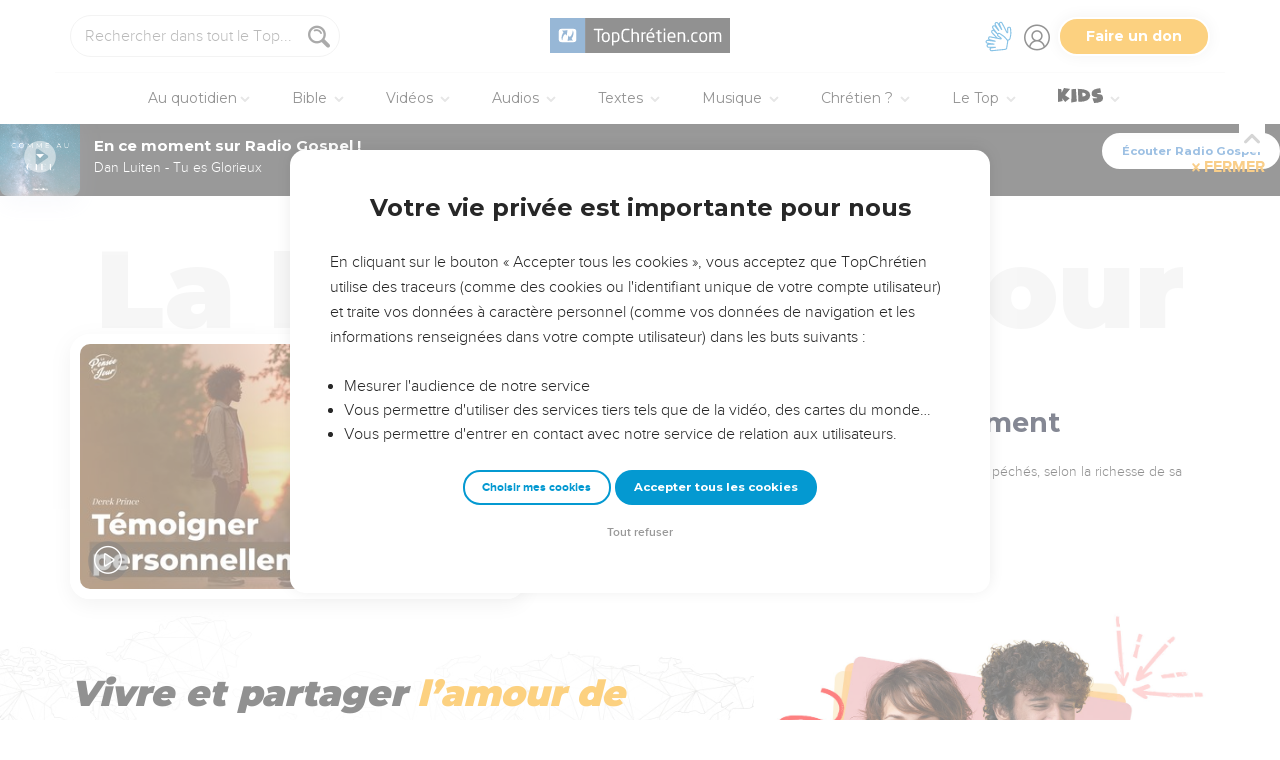

--- FILE ---
content_type: text/html; charset=utf-8
request_url: https://www.topchretien.com/
body_size: 47241
content:
<!DOCTYPE html>
<html class="topbible domain-www  no-js    cc-US " lang="fr">
<head>
    <meta charset="utf-8">
    <meta http-equiv="X-UA-Compatible" content="IE=edge,chrome=1">
    <title>TopChrétien : Connecté à l'Essentiel - Communauté chrétienne en ligne &mdash; TopChrétien</title>
    
        <link rel="apple-touch-icon" sizes="180x180" href="https://s.topchretien.com/static/img/favicon-full/apple-icon-180x180.3b4cefb1c2a8.png">
        <link rel="icon" type="image/png" sizes="192x192"  href="https://s.topchretien.com/static/img/favicon-full/android-icon-192x192.e17c184fd940.png">
        <link rel="icon" type="image/png" href="[data-uri]">
        <link rel="icon" href="https://s.topchretien.com/static/img/favicon-full/favicon.77c26cb39d59.ico" type="image/x-icon">
        <meta name="msapplication-TileColor" content="#ffffff">
        <meta name="msapplication-TileImage" content="https://s.topchretien.com/static/img/favicon-full/ms-icon-144x144.8dc51878cc5d.png">
        <meta name="theme-color" content="#ffffff">
    
    <meta name="facebook-domain-verification" content="2gns8trx22mqjkps174ti79npl12u0" />
    <!-- FONTS -->
    <link href="https://fonts.googleapis.com/css2?family=Montserrat:wght@400;500;600;700;800;900&display=swap" rel="stylesheet">
    <link href="https://fonts.googleapis.com/css2?family=Playfair+Display:ital,wght@0,400;0,500;0,700;0,900;1,400;1,700;1,900&display=swap" rel="stylesheet">
    <link href="https://fonts.googleapis.com/css2?family=Outfit:wght@100..900&display=swap" rel="stylesheet">
    <meta name="apple-itunes-app" content="app-id=574583981">

    
    <meta name="viewport" content="width=device-width, initial-scale=1.0, shrink-to-fit=no">
    

    <script>var u = {id: null};
    var base_domain = window.location.host.match(/([^.]+\.[^.]+)$/)[0];
    </script>

    
    <!-- Google Tag Manager -->
    
    <script>
    dataLayer = [];
    
    </script>
    
    <script>
        (function(w,d,s,l,i){w[l]=w[l]||[];w[l].push({'gtm.start':
        new Date().getTime(),event:'gtm.js'});var f=d.getElementsByTagName(s)[0],
        j=d.createElement(s),dl=l!='dataLayer'?'&l='+l:'';j.async=true;j.src=
        'https://www.googletagmanager.com/gtm.js?id='+i+dl;f.parentNode.insertBefore(j,f);
        })(window,document,'script','dataLayer','GTM-5SHB593');
    </script>
<!-- End Google Tag Manager -->


<meta name="robots" content="index,follow">


<link rel="canonical" href="https://www.topchretien.com/">
<meta name="twitter:site" content="@topchretien"><meta name="twitter:creator" content="@topchretien"><meta name="twitter:domain" content="topchretien.com"><meta name="twitter:title" content="TopChrétien : Connecté à l&#39;Essentiel - Communauté chrétienne en ligne"><meta name="twitter:image:src" content="http://www.topchretien.com/common/illustrations/pensee/280/femme_souriante-pdj_6946.jpg"><meta name="twitter:card" content="summary_large_image">
<meta property="fb:pages" content="183632135015786,273354279409359,546777075398878"><meta property="fb:app_id" content="697477343092247"><meta property="og:site_name" content="TopChretien"><meta property="og:url" content="https://www.topchretien.com/"><meta property="og:type" content="website"><meta property="og:title" content="TopChrétien : Connecté à l&#39;Essentiel - Communauté chrétienne en ligne"><meta property="og:image" content="http://www.topchretien.com/common/illustrations/pensee/280/femme_souriante-pdj_6946.jpg">


<meta name="description" content="Le TopChrétien a pour vocation de partager le message d’Amour et de Pardon de Dieu pour tous les Hommes et d'encourager les chrétiens à grandir dans leur foi, de devenir et de faire des disciples de Jésus-Christ.">
<meta property="og:description" content="Le TopChrétien a pour vocation de partager le message d’Amour et de Pardon de Dieu pour tous les Hommes et d'encourager les chrétiens à grandir dans leur foi, de devenir et de faire des disciples de Jésus-Christ.">


<meta name="apple-mobile-web-app-title" content="TopChrétien">
<script type="text/javascript">
var csrftoken = '';

if ('ontouchstart' in window || (window.navigator['msPointerEnabled'] && window.navigator['msMaxTouchPoints'] > 0)) {
    window.document.documentElement.className += ' touch';
    window.is_touch = true;
} else {
    window.document.documentElement.className += ' no-touch';
    window.is_touch = false;
}
if (window.location.hash && window.location.hash == '#_=_') {
    window.location.hash = '';
}
if (navigator.userAgent.match(/iPhone|iPad|iPod/i)) {
    window.document.documentElement.className += ' ios';
}
if (navigator.userAgent.match(/Android/i)) {
    window.document.documentElement.className += ' android';
}
var _readys = [];
window.ready = function(fn){_readys.push(fn);};
window.siteurl = "https://www.topchretien.com";
window.cookie_domain = ".topchretien.com";
</script>


<link href="https://s.topchretien.com/static/css/default.21d46836606e.css" rel="stylesheet" type="text/css" media="screen,print" />



</head>
<body itemscope="" itemtype="http://schema.org/WebPage" class=" l-section-home   ">
    <script>
    var section = "home";
</script>





<!-- Google Tag Manager (noscript) -->
<noscript><iframe src="//www.googletagmanager.com/ns.html?id=GTM-5SHB593"
    height="0" width="0" style="display:none;visibility:hidden"></iframe></noscript>
    <!-- End Google Tag Manager (noscript) -->
    
    <script>var csrf_cookie_name = 'csrftokenlive';</script>
    

        

        
    <header class="l-header l-header-home" id="header">
        <div class="header__container">
        <div id="header-bar">
            <span id="responsive-search-toggle" class="dis--inlineb">
                <a href=""><i class="icon-search-glass"></i></a>
            </span>
            <span id="header-search" class="dis--inlineb">
                
                
                <form method="get" action="https://www.topchretien.com/recherche/" class="search form" id="search" role="search">
                    <input type="search" placeholder="Rechercher dans tout le Top..." id="search-input" name="q" value="" data-mode="all" />
                    <i class="icon-search-glass" id="header-search-btn" onclick="document.forms[0].submit()"></i>
                    
                </form>
                
                <div class="header__search--select">
                    <i class="icon-chevron-down"></i>
                    <select id="search-section-selector" class="select-dropdown">
                        <option selected="selected"value="all" data-url="https://www.topchretien.com/recherche/" data-placeholder="Rechercher dans tout le Top">Tout le Top</option><option value="pdj" data-url="https://lapenseedujour.topchretien.com/" data-placeholder="Rechercher dans La Pensée du Jour">La Pensée du Jour</option><option value="bible" data-url="https://topbible.topchretien.com/recherche/" data-placeholder="Rechercher dans la Bible">TopBible</option><option value="topmusic" data-url="https://musique.topchretien.com/" data-placeholder="Rechercher dans TopMusic">TopMusic</option><option value="toptv" data-url="https://toptv.topchretien.com/" data-placeholder="Rechercher dans TopTV">TopTV</option><option value="topmessages" data-url="https://topmessages.topchretien.com/" data-placeholder="Rechercher dans TopMessages">TopMessages</option><option value="topformations" data-url="https://topformations.topchretien.com/" data-placeholder="Rechercher dans TopFormations">TopFormations</option><option value="topkids" data-url="https://topkids.topchretien.com/" data-placeholder="Rechercher dans TopKids">TopKids</option><option value="passlemot" data-url="https://passlemot.topchretien.com/" data-placeholder="Rechercher dans les PassLeMot">PassLeMot</option><option value="ecard" data-url="https://topcartes.topchretien.com/" data-placeholder="Rechercher dans TopCartes">TopCartes</option><option value="about" data-url="https://www.topchretien.com/letop/" data-placeholder="Rechercher dans Actus et À propos du Top">Actus et À propos du Top</option>
                    </select>
                </div>
                
                <div id="search-open"><i class="icon-search-glass"></i></div>
                <div id="search-results"></div>
            </span>
            <span id="header-logo" class="dis--inlineb">
                <a href="https://www.topchretien.com" class="icon-logo" title="Revenir à la page d'accueil"></a>
            </span>
            <ul class="header__button-group dis--inlineb">

                <li class="top-level-link hidden-xs-menu header-lsf pos--relative " tabindex="0" title="Activer le mode sourd et malentendant">
                    <a class="hidden-xs-menu menu-lsf-link menu-lsf-activate has-tooltip tooltip-right" href="#" data-tooltip="Activer le mode sourd et malentendant">
                        <img src="https://s.topchretien.com/static/img/uri/deaf-sign.6016e4865b7c.svg" alt="">
                    </a>
                    <div class="dropdown">
                        <a href="https://topc.com/lsf" class="btn-base btn-blue btn-sm">Accéder aux vidéos LSF</a>
                        <a href="#" class="btn-ghost btn-red btn-sm menu-lsf-activate">Désactiver le mode LSF</a>
                    </div>
                </li>

            <li id="header-user" tabindex="0" title="Se connecter ou créer un compte">
                
                <a id="header-user-link" class="icon-user" href="https://www.topchretien.com/membre/login/?next=https://www.topchretien.com/"></a>

                <i id="header-user-opener" class="icon-user dropit"></i>
                <div id="header-user-dropdown" class="dropdown">
                    <div id="header-user-form-out">
                        <div id="header-user-form-block">
                            <div id="header-user-login-panel" class="active">
                                <div id="header-user-login">
                                    <span class="header-user--title">Se connecter</span>
                                    <form action="https://www.topchretien.com/membre/login/?next=https%3A%2F%2Fwww.topchretien.com%2F" method="post" id="login-form" class="form"><input type='hidden' name='csrfmiddlewaretoken' value='jNFImAP1NPYs4UjaJf78xabpzIJiGmxy4EOT8s2I6OBwoqbpuZm4n1p11T3HaOh4' />
                                        <p>
    <label for="id_username">Adresse email :</label>
    <input type="text" name="username" autofocus autocapitalize="none" autocomplete="username" maxlength="100" placeholder="Saisissez votre adresse email" required id="id_username">
    
    
  </p>

  
  <p>
    <label for="id_password">Mot de passe :</label>
    <input type="password" name="password" autocomplete="current-password" placeholder="Saisissez votre mot de passe" required id="id_password">
    
    
  </p>

  
  <p>
    
    <label><input type="checkbox" name="rememberme" id="id_rememberme" checked>

Se souvenir de moi</label>
    
    
      
    
  </p>
                                        <button type="submit" class="btn-base btn-sm btn-green round">Se connecter</button>
                                    </form>
                                    <a class="user-reset-link" href="https://www.topchretien.com/membre/reset_pass/?next=https://www.topchretien.com/">Mot de passe oublié</a>
                                    <div class="header-user-socials">
                                        <a href="https://www.topchretien.com/membre/jwt_login/?next=https://www.topchretien.com/membre/onboardingsociallogin/?next=https%3A%2F%2Fwww.topchretien.com%2F&amp;token=" onclick="');return false;" class="header-user-apple btn-login-apple"><i class="icon-apple"></i> <span>Continuer avec Apple</span></a>
                                        <a class="header-user-facebook btn-login-facebook hidden-app" href="https://www.topchretien.com/topsocial/pso/login/facebook/?next=https%3A//www.topchretien.com/membre/onboardingsociallogin/%3Fnext%3Dhttps%253A%252F%252Fwww.topchretien.com%252F"><i class="icon-facebook"></i> <span>Continuer avec Facebook</span></a>
                                        <a class="header-user-google btn-login-google" href="https://www.topchretien.com/topsocial/pso/login/google-oauth2/?next=https%3A//www.topchretien.com/membre/onboardingsociallogin/%3Fnext%3Dhttps%253A%252F%252Fwww.topchretien.com%252F"><img src="https://s.topchretien.com/static/img/uri/btn_google.a927f48e181c.png"><span>Continuer avec Google</span></a>
                                    </div>
                                    
<div class="login-alternative" style="position:relative">
    <a style="background: gray; color: white; padding: 5px 10px; border-radius: 15px;" href="#" onclick="$('.login-alternative-dropdown').slideToggle();return false;">une alternative de connexion</a>
    <div class="login-alternative-dropdown" style="display: none;max-width: 80vw; white-space: normal;margin: 14px auto;">
        Les connexions par Google sont momentanément indisponibles sur iOS.
        Si vous souhaitez retrouver votre compte. Faites “<a href="https://www.topchretien.com/membre/reset_pass/?next=https://www.topchretien.com/">Mot de passe oublié</a>” et renseignez l'adresse email
        rattachée au compte Google que vous utilisez pour vous connecter sur le TopChrétien. Cela permettra de définir un mot de passe lié à votre email sur le TopChrétien.
    </div>
</div>

                                </div>
                                <a class="user-register-toggle" href="https://www.topchretien.com/membre/register/?next=https://www.topchretien.com/">Pas encore de compte ?<br><b>Créer un compte</b></a>
                            </div>
                            <div id="header-user-create-panel">
                                <div id="header-user-register">
                                    <span class="header-user--title">Créer un compte</span>
                                    <form action="https://www.topchretien.com/membre/register/?next=https://www.topchretien.com/" method="post" id="registration-form"><input type='hidden' name='csrfmiddlewaretoken' value='jNFImAP1NPYs4UjaJf78xabpzIJiGmxy4EOT8s2I6OBwoqbpuZm4n1p11T3HaOh4' />
                                        <p>
    <label for="id_menu-firstname">Prénom :</label>
    <input type="text" name="menu-firstname" maxlength="100" required id="id_menu-firstname">
    
    
  </p>

  
  <p>
    <label for="id_menu-lastname">Nom :</label>
    <input type="text" name="menu-lastname" maxlength="100" id="id_menu-lastname">
    
    
  </p>

  
  <p>
    <label for="id_menu-email">Adresse email :</label>
    <input type="email" name="menu-email" maxlength="100" required id="id_menu-email">
    
    
  </p>

  
  <p>
    <label for="id_menu-password1">Mot de passe :</label>
    <input type="password" name="menu-password1" required id="id_menu-password1">
    
    
  </p>

  
  <p>
    <label for="id_menu-password2">Confirmation du mot de passe :</label>
    <input type="password" name="menu-password2" required aria-describedby="id_menu-password2_helptext" id="id_menu-password2">
    
      <span class="helptext" id="id_menu-password2_helptext">Entrez le même mot de passe pour confirmation.</span>
    
    
  </p>

  
  <p>
    
    <label><input type="checkbox" name="menu-newsletter" aria-describedby="id_menu-newsletter_helptext" id="id_menu-newsletter">

Je m&#x27;abonne à la newsletter.</label>
    
      <span class="helptext" id="id_menu-newsletter_helptext">Je souhaite recevoir la newsletter quotidienne.</span>
    
    
      
    
  </p>
                                        <small>En vous inscrivant, vous acceptez les <a href="https://www.topchretien.com/letop/conditions-generales-dutilisation/" target="_blank">Conditions générales</a> et <a href="https://www.topchretien.com/letop/politique-de-confidentialite/" target="_blank">Politique de confidentialité</a> du TopChrétien.</small>
                                        <button type="submit" class="btn-base btn-sm btn-green round">Créer un compte</button>
                                    </form>
                                    <div class="header-user-socials">
                                        <a class="header-user-facebook btn-login-facebook" href="https://www.topchretien.com/topsocial/pso/login/facebook/?next=https%3A//www.topchretien.com/membre/onboardingsociallogin/%3Fnext%3Dhttps%253A%252F%252Fwww.topchretien.com%252F"><i class="icon-facebook"></i> <span>Continuer avec Facebook</span></a>
                                        <a class="header-user-google btn-login-google" href="https://www.topchretien.com/topsocial/pso/login/google-oauth2/?next=https%3A//www.topchretien.com/membre/onboardingsociallogin/%3Fnext%3Dhttps%253A%252F%252Fwww.topchretien.com%252F"><img src="https://s.topchretien.com/static/img/uri/btn_google.a927f48e181c.png"><span>Continuer avec Google</span></a>
                                    </div>
                                    
<div class="login-alternative" style="position:relative">
    <a style="background: gray; color: white; padding: 5px 10px; border-radius: 15px;" href="#" onclick="$('.login-alternative-dropdown').slideToggle();return false;">une alternative de connexion</a>
    <div class="login-alternative-dropdown" style="display: none;max-width: 80vw; white-space: normal;margin: 14px auto;">
        Les connexions par Google sont momentanément indisponibles sur iOS.
        Si vous souhaitez retrouver votre compte. Faites “<a href="https://www.topchretien.com/membre/reset_pass/?next=https://www.topchretien.com/">Mot de passe oublié</a>” et renseignez l'adresse email
        rattachée au compte Google que vous utilisez pour vous connecter sur le TopChrétien. Cela permettra de définir un mot de passe lié à votre email sur le TopChrétien.
    </div>
</div>

                                </div>
                                <a class="user-register-toggle" href="https://www.topchretien.com/membre/login/?next=https%3A%2F%2Fwww.topchretien.com%2F"><b>J'ai déjà un compte</b></a>
                            </div>
                        </div>
                    </div>
                </div>
                
            </li>

            <li id="header-donor">
                <a href="https://www.topchretien.com/don/?utm_source=interne_topchretien&utm_medium=gratuit_site&utm_campaign=annuelle_dons&utm_content=bouton_don&utm_term=en_direct" class="support-us-btn" title="Faire un don pour soutenir le TopChrétien" target="_blank">Faire un don</a>
            </li>
            </ul>
            <li id="responsive-menu-toggle-btn">
                <a href="javascript:void(0);" id="responsive-menu-toggle">
                    <div class="hamburger-menu-icon">
                      <span class="line"></span>
                      <span class="line"></span>
                      <span class="line"></span>
                    </div>
              </a>
          </li>
      </div>
      <div id="header-menu">
            <div id="nav">
                  <nav>
      <ul class="main-nav">
          <span class="responsive-user-profil-block hidden-on-topkids">
              
                <div class="btn-group text-center">
                    <a href="https://www.topchretien.com/membre/login/?next=https://www.topchretien.com/" class="btn-outline btn-sm btn-blue round">Se connecter</a>
                    <a href="https://www.topchretien.com/membre/register/?next=https://www.topchretien.com/" class="btn-outline btn-sm btn-blue round">Créer un compte</a>
                </div>
            
        </span>

        <li id="header-donation-link" class="support-us-responsive-btn hidden-on-topkids">
            <a href="https://www.topchretien.com/don/?utm_source=interne_topchretien&utm_medium=gratuit_site&utm_campaign=annuelle_dons&utm_content=bouton_don&utm_term=menu_mobile" target="_blank" class="btn-base round btn-xs btn-light-orange hidden-app">
                <i class="icon-give"></i>
                <span>Faire un don</span>
            </a>
        </li>

        <!-- <li class="top-level-link home-link">
            <a href="https://www.topchretien.com/"><i class="icon-home"></i><span>Accueil</span></a>
        </li> -->



        <li id="header-devotional-link" class="top-level-link">
            <a href="#" class="mega-menu"><i class="icon-section-pdj"></i> Au quotidien<span class="caret-dropdown"></span></a>
            <div class="sub-menu-block">
              <ul class="sub-menu-lists">
                  <li class="previous-menu-toggle"><a href="#"><i class="icon-chevron-thin-left"></i> Précédent</a></li>
                  <li class="first-rich-menu section-homepage-link">
                    <a href="https://www.topchretien.com/lapenseedujour/" data-submenu="/static/submenu/devotional.html"><i class="icon-home"></i> La Pensée du Jour</a>
                    <div class="sub-mega-menu-second-level text-presentation" style="cursor:default;padding-top:30px;">
                    </div>
                </li>
                
<li class="section-homepage-link"><a data-submenu="https://www.topchretien.com/recherche/serie/?module=10296&amp;extra_class=header-article-new&amp;size=1" href="https://lapenseedujour.topchretien.com/aujourdhui.html" ><span class="dis--block font-playfair font-italic fw-900">Pour vous</span>aujourd'hui</a>
  <div class="sub-mega-menu-second-level"></div>
  
</li>

                <!-- 
<li ><a data-submenu="https://www.topchretien.com/recherche/serie/?module=124&amp;extra_class=header-article-content&amp;size=4" href="https://lapenseedujour.topchretien.com/?sort=date" ><span class="dis--block font-playfair font-italic fw-900">Les dernières</span>Pensées</a>
  <div class="sub-mega-menu-second-level"></div>
  <div class="mega-menu-see-all-article">
    
      <a href="https://lapenseedujour.topchretien.com/?sort=date" class="mega-menu-see-all-link">Toutes les PDJ →</a>
      
  </div>
</li>
 -->
                
<li ><a data-submenu="https://www.topchretien.com/recherche/serie/?module=123&amp;extra_class=header-article-author&amp;size=5" href="https://www.topchretien.com/auteurs/?categories=Devotional&amp;concept=0" ><span class="dis--block font-playfair font-italic fw-900">Les auteurs</span>de La Pensée du Jour</a>
  <div class="sub-mega-menu-second-level"></div>
  <div class="mega-menu-see-all-article">
    
      <a href="https://www.topchretien.com/auteurs/?categories=Devotional&amp;concept=0" class="mega-menu-see-all-link">Tous les auteurs →</a>
      
  </div>
</li>

                <!-- 
<li ><a data-submenu="https://www.topchretien.com/recherche/serie/?module=125&amp;extra_class=header-article-content&amp;size=4" href="https://lapenseedujour.topchretien.com/?sort=popularity.month&amp;max_age=30" ><span class="dis--block font-playfair font-italic fw-900">Les Pensées</span>les plus populaires</a>
  <div class="sub-mega-menu-second-level"></div>
  <div class="mega-menu-see-all-article">
    
      <a href="https://lapenseedujour.topchretien.com/?sort=popularity.month&amp;max_age=30" class="mega-menu-see-all-link">Toutes les PDJ →</a>
      
  </div>
</li>
 -->
                <li>
                    <a href="https://lapenseedujour.topchretien.com/histoire-de-la-pensee-du-jour/" data-submenu="/static/submenu/devotionalhistory.html">L'histoire de La Pensée du Jour</a>
                    <div class="sub-mega-menu-second-level text-presentation" style="cursor:default;padding-top:30px;">
                    </div>
                </li>
                <li style="border-top:4px solid #fff;">
                    <a href="https://passlemot.topchretien.com/" data-submenu="https://topbible.topchretien.com/verset/day"><i class="icon-home"></i> PassLeMot</a>
                    <div class="menu__plm-of-the-day sub-mega-menu-second-level text-presentation"></div>
                </li>
                <li class="first-rich-menu section-homepage-link">
                    <a href="https://passlemot.topchretien.com/a-propos" target="_blank" data-submenu="/static/submenu/passlemot.html">Découvrir PassLeMot</a>
                    <div class="sub-mega-menu-second-level text-presentation" style="cursor:default;display: flex;align-items: center;justify-content: center;">
                    </div>
                </li>
                <li>
                    <a href="https://passlemot.topchretien.com/canaux" data-submenu="/static/submenu/passlemot-canaux.html">Recevoir PassLeMot</a>
                    <div class="sub-mega-menu-second-level text-presentation" style="cursor:default;padding-top:30px;">
                    </div>
                </li>
            </ul>
        </div>
    </li>

    <li class="top-level-link" id="header-bible-link">
        <a href="https://topbible.topchretien.com/" class="mega-menu"><i class="icon-bible-versions"></i> Bible <span class="caret-dropdown"></span></a>
        <div class="sub-menu-block">

          <ul class="sub-menu-lists">
              <li class="previous-menu-toggle"><a href="#"><i class="icon-chevron-thin-left"></i> Précédent</a></li>
              <li class="first-rich-menu section-homepage-link">
                  <a href="https://topbible.topchretien.com/" data-submenu="/static/submenu/topbible.html"><i class="icon-home"></i> TopBible</a>
                  <div class="sub-mega-menu-second-level text-presentation" style="cursor:default;padding-top:30px;">
                  </div>
              </li>
              <li>
                  <a href="https://topbible.topchretien.com/" data-submenu="https://topbible.topchretien.com/verset/day">Le verset du jour</a>
                  <div class="sub-mega-menu-second-level header-verse-of-the-day"></div>
              </li>
              <li>
                  <a href="https://topbible.topchretien.com/#lire-ou-ecouter-la-bible" data-submenu="https://topbible.topchretien.com/verset/toc">Lire ou écouter la Bible</a>
                  <div class="sub-mega-menu-second-level"></div>
              </li>
              
<li ><a data-submenu="https://www.topchretien.com/recherche/serie/?module=10784&amp;extra_class=header-article-content&amp;size=4" href="https://www.topchretien.com/membre/mydetails/?categories=ReadingPlan" >Les plans de lecture en cours</a>
  <div class="sub-mega-menu-second-level"></div>
  <div class="mega-menu-see-all-article">
    
      <a href="https://www.topchretien.com/membre/mydetails/?categories=ReadingPlan" class="mega-menu-see-all-link">Voir tous mes plans →</a>
      
  </div>
</li>

              <li>
                   <a href="https://topbible.topchretien.com/plans-de-lecture/" data-submenu="/static/submenu/readingplan.html">Les plans de lecture</a>
                  <div class="sub-mega-menu-second-level"></div>
                  <div class="mega-menu-see-all-article">
                      <a href="https://topbible.topchretien.com/plans-de-lecture/" class="mega-menu-see-all-link">Voir tous les plans de lecture →</a>
                  </div>
            </li>
              
<li ><a data-submenu="https://www.topchretien.com/recherche/serie_private/?module=14736&amp;extra_class=header-article-content&amp;size=4&amp;empty=Vous n&#39;avez aucun verset en favori." href="https://www.topchretien.com/membre/mydetails/?categories=Favorite" >Mes favoris</a>
  <div class="sub-mega-menu-second-level"></div>
  <div class="mega-menu-see-all-article">
    
      <a href="https://www.topchretien.com/membre/mydetails/?categories=Favorite" class="mega-menu-see-all-link">Voir plus →</a>
      
  </div>
</li>

            <li>
                <a href="https://topbible.topchretien.com/dictionnaire/?prefix=">Dictionnaire</a>
                <div class="sub-mega-menu-second-level">
                        
                        <div class="search-letter-filters">
                            <a class="search-letter-filter is-active" href="https://topbible.topchretien.com//dictionnaire?prefix=a">a</a><a class="search-letter-filter " href="https://topbible.topchretien.com//dictionnaire?prefix=b">b</a><a class="search-letter-filter " href="https://topbible.topchretien.com//dictionnaire?prefix=c">c</a><a class="search-letter-filter " href="https://topbible.topchretien.com//dictionnaire?prefix=d">d</a><a class="search-letter-filter " href="https://topbible.topchretien.com//dictionnaire?prefix=e">e</a><a class="search-letter-filter " href="https://topbible.topchretien.com//dictionnaire?prefix=f">f</a><a class="search-letter-filter " href="https://topbible.topchretien.com//dictionnaire?prefix=g">g</a><a class="search-letter-filter " href="https://topbible.topchretien.com//dictionnaire?prefix=h">h</a><a class="search-letter-filter " href="https://topbible.topchretien.com//dictionnaire?prefix=i">i</a><a class="search-letter-filter " href="https://topbible.topchretien.com//dictionnaire?prefix=j">j</a><a class="search-letter-filter " href="https://topbible.topchretien.com//dictionnaire?prefix=k">k</a><a class="search-letter-filter " href="https://topbible.topchretien.com//dictionnaire?prefix=l">l</a><a class="search-letter-filter " href="https://topbible.topchretien.com//dictionnaire?prefix=m">m</a><a class="search-letter-filter " href="https://topbible.topchretien.com//dictionnaire?prefix=n">n</a><a class="search-letter-filter " href="https://topbible.topchretien.com//dictionnaire?prefix=o">o</a><a class="search-letter-filter " href="https://topbible.topchretien.com//dictionnaire?prefix=p">p</a><a class="search-letter-filter " href="https://topbible.topchretien.com//dictionnaire?prefix=q">q</a><a class="search-letter-filter " href="https://topbible.topchretien.com//dictionnaire?prefix=r">r</a><a class="search-letter-filter " href="https://topbible.topchretien.com//dictionnaire?prefix=s">s</a><a class="search-letter-filter " href="https://topbible.topchretien.com//dictionnaire?prefix=t">t</a><a class="search-letter-filter " href="https://topbible.topchretien.com//dictionnaire?prefix=u">u</a><a class="search-letter-filter " href="https://topbible.topchretien.com//dictionnaire?prefix=v">v</a><a class="search-letter-filter " href="https://topbible.topchretien.com//dictionnaire?prefix=w">w</a><a class="search-letter-filter " href="https://topbible.topchretien.com//dictionnaire?prefix=x">x</a><a class="search-letter-filter " href="https://topbible.topchretien.com//dictionnaire?prefix=y">y</a><a class="search-letter-filter " href="https://topbible.topchretien.com//dictionnaire?prefix=z">z</a>
                        </div>
                        
                </div>
            </li>
        </ul>
    </div>
    </li>


<li class="top-level-link" id="header-toptv-link">
    <a href="https://toptv.topchretien.com/" class="mega-menu"><i class="icon-toplive"></i> Vidéos <span class="caret-dropdown"></span></a>
    <div class="sub-menu-block">

      <ul class="sub-menu-lists">
          <li class="previous-menu-toggle"><a href="#"><i class="icon-chevron-thin-left"></i> Précédent</a></li>
          <li class="first-rich-menu section-homepage-link">
              <a href="https://toptv.topchretien.com/" data-submenu="/static/submenu/toptv.html"><i class="icon-home"></i> TopTV</a>
              <div class="sub-mega-menu-second-level text-presentation" style="cursor:default;padding-top:30px;">
              </div>
          </li>
          
<li class="first-rich-menu section-homepage-link"><a data-submenu="https://www.topchretien.com/recherche/serie/?module=11853&amp;extra_class=header-article-new&amp;size=1&amp;item_link=https%3A//toptv.topchretien.com/tv/" href="https://toptv.topchretien.com/tv/" class="nonmobile-only">En ce moment sur TopTV</a>
  <div class="sub-mega-menu-second-level"></div>
  
</li>

          
<li class="first-rich-menu section-homepage-link"><a data-submenu="https://www.topchretien.com/recherche/serie/?module=11853&amp;extra_class=header-article-new&amp;size=1&amp;item_link=https%3A//www.topchretien.com/letop/toptv-la-tele-chretienne-mobile/" href="https://www.topchretien.com/letop/toptv-la-tele-chretienne-mobile/" class="mobile-only">En ce moment sur TopTV</a>
  <div class="sub-mega-menu-second-level"></div>
  
</li>

          
<li ><a data-submenu="https://www.topchretien.com/recherche/serie/?module=131&amp;extra_class=header-article-content&amp;size=4" href="https://www.topchretien.com/recherche/?sort=features&amp;tags=official-toptv&amp;categories=Video&amp;categories=Clip&amp;categories=VideoKid&amp;types=Article" >À la une</a>
  <div class="sub-mega-menu-second-level"></div>
  <div class="mega-menu-see-all-article">
    
      <a href="https://www.topchretien.com/recherche/?sort=features&amp;tags=official-toptv&amp;categories=Video&amp;categories=Clip&amp;categories=VideoKid&amp;types=Article" class="mega-menu-see-all-link">Toutes les vidéos →</a>
      
  </div>
</li>

          
<li ><a data-submenu="https://www.topchretien.com/recherche/serie/?module=135&amp;extra_class=header-article-content&amp;size=4" href="https://toptv.topchretien.com/video/?sort=date&amp;tags_exclude=official-toptv&amp;tags_exclude=official-toptv-predic" >Propositions de la communauté</a>
  <div class="sub-mega-menu-second-level"></div>
  <div class="mega-menu-see-all-article">
    
      <a href="https://toptv.topchretien.com/video/?sort=date&amp;tags_exclude=official-toptv&amp;tags_exclude=official-toptv-predic" class="mega-menu-see-all-link">Voir plus →</a>
      
  </div>
</li>

          
<li ><a data-submenu="https://www.topchretien.com/recherche/serie/?module=132&amp;extra_class=header-article-author&amp;size=5" href="https://www.topchretien.com/auteurs/?sort=popularity&amp;tags=official-toptv" >Concepts à découvrir</a>
  <div class="sub-mega-menu-second-level"></div>
  <div class="mega-menu-see-all-article">
    
      <a href="https://www.topchretien.com/auteurs/?sort=popularity&amp;tags=official-toptv" class="mega-menu-see-all-link">Voir plus →</a>
      
  </div>
</li>

          
<li ><a data-submenu="https://www.topchretien.com/recherche/serie/?module=11534&amp;extra_class=header-article-content&amp;size=4" href="https://www.topchretien.com/recherche/?categories=MessageLive&amp;categories=MusicLive&amp;categories=KidsLive&amp;types=Article&amp;mode=event&amp;children=1" >Les directs</a>
  <div class="sub-mega-menu-second-level"></div>
  <div class="mega-menu-see-all-article">
    
      <a href="https://www.topchretien.com/recherche/?categories=MessageLive&amp;categories=MusicLive&amp;categories=KidsLive&amp;types=Article&amp;mode=event&amp;children=1" class="mega-menu-see-all-link">Voir plus →</a>
      
  </div>
</li>

          
<li ><a data-submenu="https://www.topchretien.com/recherche/serie/?module=14734&amp;extra_class=header-article-content&amp;size=4" href="https://topformations.topchretien.com/" >Les formations</a>
  <div class="sub-mega-menu-second-level"></div>
  <div class="mega-menu-see-all-article">
    
      <a href="https://topformations.topchretien.com/" class="mega-menu-see-all-link">Voir plus →</a>
      
  </div>
</li>

    </ul>

</div>
</li>

<li class="top-level-link" id="header-miracle-link">
    <a href="https://topmessages.topchretien.com/audio/" class="mega-menu"><i class="icon-miracle"></i> Audios <span class="caret-dropdown"></span></a>
    <div class="sub-menu-block">

      <ul class="sub-menu-lists">
          <li class="previous-menu-toggle"><a href="#"><i class="icon-chevron-thin-left"></i> Précédent</a></li>
        <li class="first-rich-menu section-homepage-link">
            <a href="https://topmessages.topchretien.com/audio/" data-submenu="/static/submenu/audios.html"><i class="icon-home"></i> Audios</a>
            <div class="sub-mega-menu-second-level text-presentation" style="cursor:default;padding-top:30px;">
            </div>
        </li>


        <li class="first-rich-menu">
            <a href="https://topc.com/podcasts" data-submenu="/static/submenu/podcasts.html">Podcasts</a>
            <div class="sub-mega-menu-second-level text-presentation" style="cursor:default;padding-top:30px;">
            </div>
        </li>
        
<li ><a data-submenu="https://www.topchretien.com/recherche/serie/?module=14457&amp;extra_class=header-article-content&amp;size=4" href="https://topmessages.topchretien.com/?sort=popularity&amp;categories=Audio" >Messages audio</a>
  <div class="sub-mega-menu-second-level"></div>
  <div class="mega-menu-see-all-article">
    
      <a href="https://topmessages.topchretien.com/?sort=popularity&amp;categories=Audio" class="mega-menu-see-all-link">Voir tous les messages →</a>
      
  </div>
</li>

      <li>
          <a href="https://topbible.topchretien.com/" data-submenu="/static/submenu/audio-bible.html">La Bible en audio</a>
          <div class="sub-mega-menu-second-level text-presentation" style="cursor:default;padding-top:30px;">
          </div>
      </li>
    </ul>


</div>
</li>


    <li class="top-level-link" id="header-messages-link">
        <a href="https://topmessages.topchretien.com/" class="mega-menu"><i class="icon-section-topmessages"></i> Textes <span class="caret-dropdown"></span></a>
        <div class="sub-menu-block">

            <ul class="sub-menu-lists">
                <li class="previous-menu-toggle"><a href="#"><i class="icon-chevron-thin-left"></i> Précédent</a></li>
                <li class="section-homepage-link first-rich-menu">
                    <a href="https://topmessages.topchretien.com/" data-submenu="/static/submenu/topmessages.html"><i class="icon-home"></i> TopMessages</a>
                    <div class="sub-mega-menu-second-level text-presentation" style="cursor:default;padding-top:30px;">
                </li>
                
<li ><a data-submenu="https://www.topchretien.com/recherche/serie/?module=11859&amp;extra_class=header-article-content&amp;size=4" href="https://topmessages.topchretien.com/serie-texte/" >Séries thématiques</a>
  <div class="sub-mega-menu-second-level"></div>
  <div class="mega-menu-see-all-article">
    
      <a href="https://topmessages.topchretien.com/serie-texte/" class="mega-menu-see-all-link">Toutes les séries →</a>
      
  </div>
</li>

                
<li ><a data-submenu="https://www.topchretien.com/recherche/serie/?module=8143&amp;extra_class=header-article-content&amp;size=4" href="https://topmessages.topchretien.com/?sort=date&amp;authors=famille-co&amp;tags_exclude=parent" >Famille & Co</a>
  <div class="sub-mega-menu-second-level"></div>
  <div class="mega-menu-see-all-article">
    <a href="https://www.topchretien.com/parents/" class="mega-menu-see-all-link" style="margin-left: 10px;">Parentalité →</a>
      <a href="https://topmessages.topchretien.com/?sort=date&amp;authors=famille-co&amp;tags_exclude=parent" class="mega-menu-see-all-link">Voir plus →</a>
      
  </div>
</li>

                <li>
                    <a href="https://www.topchretien.com/parents/">
                        <i class="icon-section-topmessages"></i> Parentalité
                    </a>
                    <div class="sub-mega-menu-second-level text-presentation" style="cursor:default; display: flex; align-items: center; justify-content: center; height: 100%;">
                        <div style="text-align: center; padding: 20px; width: 100%; margin-top: 70px;">
                            <p style="font-size: 18px; font-weight: bold; color: #333;">
                                La section "Parentalité" a changé d'endroit, vous pouvez la retrouver dans le menu "Kids"
                            </p>
                            <img src="https://s.topchretien.com/static/img/uri/topkids/topkids_header_migration.a25a5551b7f5.png" alt="Migration vers KIDS" style="max-width: 100%; height: auto; display: block; margin: -100px auto 0;">
                        </div>
                    </div>
                </li>
                
<li ><a data-submenu="https://www.topchretien.com/recherche/serie/?module=7829&amp;extra_class=header-article-content&amp;size=4" href="https://www.topchretien.com/topmessages/?sort=date&amp;authors=enseignements-bibliques" >Enseignements bibliques</a>
  <div class="sub-mega-menu-second-level"></div>
  <div class="mega-menu-see-all-article">
    
      <a href="https://www.topchretien.com/topmessages/?sort=date&amp;authors=enseignements-bibliques" class="mega-menu-see-all-link">Voir plus →</a>
      
  </div>
</li>

                
<li ><a data-submenu="https://www.topchretien.com/recherche/serie/?module=8402&amp;extra_class=header-article-content&amp;size=4" href="https://www.topchretien.com/topmessages/?sort=date&amp;authors=lifestyle" >Lifestyle</a>
  <div class="sub-mega-menu-second-level"></div>
  <div class="mega-menu-see-all-article">
    
      <a href="https://www.topchretien.com/topmessages/?sort=date&amp;authors=lifestyle" class="mega-menu-see-all-link">Voir plus →</a>
      
  </div>
</li>

                <li><a data-submenu="https://www.topchretien.com/recherche/serie/?&extra_class=header-article-content&size=4&amp;authors=la-question-taboue&amp;sort=daily_random" href="https://www.topchretien.com/auteurs/la-question-taboue/?sort=daily_random">La question taboue</a>
                    <div class="sub-mega-menu-second-level">
                  </div>
                    <div class="mega-menu-see-all-article">
                        <a href="https://www.topchretien.com/auteurs/la-question-taboue/?sort=daily_random" class="mega-menu-see-all-link">Voir plus →</a>
                    </div>
                  </li>
                
<li ><a data-submenu="https://www.topchretien.com/recherche/serie/?module=6657&amp;extra_class=header-article-content&amp;size=4" href="https://topmessages.topchretien.com/?categories=Text&amp;categories=TextSerie&amp;categories=Audio" >Les nouveautés</a>
  <div class="sub-mega-menu-second-level"></div>
  <div class="mega-menu-see-all-article">
    
      <a href="https://topmessages.topchretien.com/?categories=Text&amp;categories=TextSerie&amp;categories=Audio" class="mega-menu-see-all-link">Voir plus →</a>
      
  </div>
</li>




          </ul>

    </div>
    </li>



<li class="top-level-link" id="header-topmusic-link">
    <a href="https://musique.topchretien.com/" class="mega-menu"><i class="icon-section-topmusic"></i> Musique <span class="caret-dropdown"></span></a>
    <div class="sub-menu-block">



      <ul class="sub-menu-lists">
        <li class="previous-menu-toggle"><a href="#"><i class="icon-chevron-thin-left"></i> Précédent</a></li>
        <li class="section-homepage-link first-rich-menu">
            <a href="https://musique.topchretien.com/" data-submenu="/static/submenu/topmusic.html"><i class="icon-home"></i> TopChrétien Musique</a>
            <div class="sub-mega-menu-second-level text-presentation" style="cursor:default;padding-top:30px;">
        </li>

        
<li class="first-rich-menu"><a data-submenu="https://www.topchretien.com/recherche/serie/?module=3782&amp;extra_class=header-article-content&amp;size=4" href="https://musique.topchretien.com/?sort=features&amp;interests=1&amp;mode=topmusic-ext&amp;categories=Album" >Albums à la une</a>
  <div class="sub-mega-menu-second-level"></div>
  <div class="mega-menu-see-all-article">
    
      <a href="https://musique.topchretien.com/?sort=features&amp;interests=1&amp;mode=topmusic-ext&amp;categories=Album" class="mega-menu-see-all-link">Plus de musique →</a>
      
  </div>
</li>

        
<li ><a data-submenu="https://www.topchretien.com/recherche/serie/?module=8944&amp;extra_class=header-article-content&amp;size=4" href="https://www.topchretien.com/auteurs/du-nouveau-dans-lair/" >Du nouveau dans l'air</a>
  <div class="sub-mega-menu-second-level"></div>
  <div class="mega-menu-see-all-article">
    
      <a href="https://www.topchretien.com/auteurs/du-nouveau-dans-lair/" class="mega-menu-see-all-link">Toutes les émissions →</a>
      
  </div>
</li>

        
<li ><a data-submenu="https://www.topchretien.com/recherche/serie/?module=3733&amp;extra_class=header-article-content&amp;size=4" href="https://musique.topchretien.com/clip/?sort=date" >Clips & co</a>
  <div class="sub-mega-menu-second-level"></div>
  <div class="mega-menu-see-all-article">
    
      <a href="https://musique.topchretien.com/clip/?sort=date" class="mega-menu-see-all-link">Tous les clips →</a>
      
  </div>
</li>


        <li>
            <a href="https://www.topchretien.com/membre/mydetails/?categories=Playlist" data-submenu="/static/submenu/playlist.html">Playlists</a>
            <div class="sub-mega-menu-second-level text-presentation" style="padding-top:15px;">
            </div>
        </li>
        
<li ><a data-submenu="https://www.topchretien.com/recherche/serie/?module=3732&amp;extra_class=header-article-content&amp;size=4" href="https://musique.topchretien.com/?sort=date&amp;interests=1&amp;mode=topmusic-ext&amp;categories=Album" >Nouveaux Albums</a>
  <div class="sub-mega-menu-second-level"></div>
  <div class="mega-menu-see-all-article">
    
      <a href="https://musique.topchretien.com/?sort=date&amp;interests=1&amp;mode=topmusic-ext&amp;categories=Album" class="mega-menu-see-all-link">Tous les albums →</a>
      
  </div>
</li>

        <li>
            <a href="https://radiogospel.fr" target="_blank" data-submenu="/static/submenu/radiogospel.html">Radio Gospel</a>
            <div class="sub-mega-menu-second-level text-presentation" style="padding-top:15px;">
            </div>
        </li>
        
<li ><a data-submenu="https://www.topchretien.com/recherche/serie/?module=3735&amp;extra_class=header-article-content&amp;size=4" href="https://musique.topchretien.com/ressources-musicales/" >Ressources musicales</a>
  <div class="sub-mega-menu-second-level"></div>
  <div class="mega-menu-see-all-article">
    
      <a href="https://musique.topchretien.com/ressources-musicales/" class="mega-menu-see-all-link">Toutes les ressources →</a>
      
  </div>
</li>

        <li>
            <a href="https://musique.topchretien.com/chant/" data-submenu="/static/submenu/musicressources.html">Paroles et accords</a>
            <div class="sub-mega-menu-second-level text-presentation" style="padding-top:15px;">
            </div>
        </li>
    </ul>
</div>
</li>


<li class="top-level-link" id="header-chretien-link">
    <a href="#" class="mega-menu"><i class="icon-informations"></i> Chrétien ? <span class="caret-dropdown"></span></a>
    <div class="sub-menu-block">
        <ul class="sub-menu-lists">
            <li class="previous-menu-toggle"><a href="#"><i class="icon-chevron-thin-left"></i> Précédent</a></li>

            <li class="first-rich-menu">
                <a target="_blank" href="https://connaitredieu.com" data-submenu="/static/submenu/connaitredieu.html">ConnaitreDieu</a>
                <div class="sub-mega-menu-second-level text-presentation"></div>
            </li>

            <li>
                <a target="_blank" href="https://comprendredieu.com" data-submenu="/static/submenu/comprendredieu.html">ComprendreDieu</a>
                <div class="sub-mega-menu-second-level text-presentation"></div>
            </li>

            <li>
                <a target="_blank" href="https://3messages.fr/" data-submenu="/static/submenu/3messages.html">Découvrir la Trinité</a>
                <div class="sub-mega-menu-second-level text-presentation"></div>
            </li>

            <li>
                <a target="_blank" href="https://jeveuxmourir.com" data-submenu="/static/submenu/jeveuxmourir.html">JeVeuxMourir</a>
                <div class="sub-mega-menu-second-level text-presentation"></div>
            </li>

            <li>
                <a target="_blank" href="https://mystory.me" data-submenu="/static/submenu/mystory.html">Mystory</a>
                <div class="sub-mega-menu-second-level text-presentation"></div>
            </li>
        </ul>
    </div>
</li>


<li class="top-level-link" id="header-about-link">
    <a href="https://www.topchretien.com/letop/" class="mega-menu"><i class="icon-informations"></i> Le Top <span class="caret-dropdown"></span></a>
    <div class="sub-menu-block">

      <ul class="sub-menu-lists">
          <li class="previous-menu-toggle"><a href="#"><i class="icon-chevron-thin-left"></i> Précédent</a></li>
          <li class="section-homepage-link first-rich-menu">
              <a href="https://www.topchretien.com/letop/" data-submenu="/static/submenu/letop.html"><i class="icon-home"></i> Accueil À propos</a>
              <div class="sub-mega-menu-second-level text-presentation" style="cursor:default;padding-top:30px;">
          </li>
          <li><a data-submenu="https://www.topchretien.com/recherche/serie/?categories=About&amp;tags=actualites&amp;size=4&amp;extra_class=header-article-content-about&amp;types=Article" href="https://www.topchretien.com/letop/?tags=actualites">Actualités du TopChrétien</a>
            <div class="sub-mega-menu-second-level"></div>
            <div class="mega-menu-see-all-article">
                <a href="https://www.topchretien.com/letop/?tags=actualites" class="mega-menu-see-all-link">Voir toute l'actualité du TopChrétien →</a>
            </div>
          </li>

          <li><a data-submenu="https://www.topchretien.com/recherche/serie/?categories=About&amp;tags=partenaires-du-topchretien&amp;size=4&amp;extra_class=header-article-content-about&amp;types=Article" href="https://www.topchretien.com/letop/?tags=partenaires-du-topchretien">Actualités de nos Partenaires</a>
            <div class="sub-mega-menu-second-level"></div>
            <div class="mega-menu-see-all-article">
                <a href="https://www.topchretien.com/letop/?tags=partenaires-du-topchretien" class="mega-menu-see-all-link">Voir toute l'actualité de nos Partenaires →</a>
            </div>
          </li>

        <li>
            <a href="https://www.topchretien.com/letop/?tags=equipe-du-topchretien" data-submenu="/static/submenu/team.html">L'équipe</a>
            <div class="sub-mega-menu-second-level"></div>
        </li>

        <li class="third-level-menu-toggle">
            <a href="https://www.topchretien.com/letop/" data-submenu="/static/submenu/aboutus.html">Qui sommes-nous ? <i class="icon-third-level-menu icon-chevron-thin-right"></i></a>
            <ul class="sub-menu-third-level">
                <li class="previous-third-level"><a href="#"><i class="icon-chevron-thin-left"></i> Précédent</a></li>
                <li><a href="https://www.topchretien.com/letop/?tags=vision-vocations-valeurs">Visions, vocations et valeurs</a></li>
                <li><a href="https://www.topchretien.com/letop/?tags=historique-et-outils">Historique et outils</a></li>
                <li><a href="https://www.topchretien.com/letop/?tags=fonctionnement-et-financement">Fonctionnement et financement</a></li>
                <li><a href="https://www.topchretien.com/letop/dernieres-parutions/">Dernières parutions</a></li>
            </ul>
            <div class="sub-mega-menu-second-level"></div>
        </li>
        <li>
            <a href="https://www.topchretien.com/recrutement" data-submenu="/static/submenu/recrutement.html">Recrutement</a>
            <div class="sub-mega-menu-second-level text-presentation" style="cursor:default;padding-top:30px;">
            </div>
        </li>
        <li>
            <a href="https://www.topchretien.com/benevoles/devenir" data-submenu="/static/submenu/volunteers.html">Devenir Bénévole</a>
            <div class="sub-mega-menu-second-level text-presentation" style="cursor:default;padding-top:30px;">
            </div>
        </li>
        <li>
            <a href="https://www.topchretien.com/letop/nous-contacter/" data-submenu="/static/submenu/contact.html">Nous contacter</a>
            <div class="sub-mega-menu-second-level text-presentation" style="cursor:default;padding-top:30px;">
            </div>
        </li>
    </ul>

</div>

</li>

<li class="top-level-link" id="header-kids-link">
    <a href="https://www.topchretien.com/kids/" class="mega-menu">
    <i class="icon-topkids hidden-lg-menu"></i>
    <svg xmlns="http://www.w3.org/2000/svg" width="45.946" height="14.818" viewBox="0 0 45.946 14.818">
      <path id="Tracé_7400" data-name="Tracé 7400" d="M3.946-8.824,6.4-13.43l6.135.9-5.168,6.3L12.12-3.27,7.515.431,4.544-3.27,5.01-.545.22.369V-12.647l3.393.369Zm14.542-3.744.94,12.445L13.812.932l.237-13.14ZM21.068.308l-.589-12.92q12.621,0,12.621,6.46T21.068.308Zm3.779-9.044.5,3.639h.062q3.173,0,3.173-1.811Q28.583-8.736,24.848-8.736ZM37.394-4.614q-2.769-.378-2.769-3.393a6.737,6.737,0,0,1,.053-.817q.4-3.771,8.71-4.447l.861,4.614q-.448-.009-.844-.009-3.182,0-3.349.615a.235.235,0,0,0-.018.088q0,.624,3.006.765,3.12.149,3.12,4.043v.185q-.079,4.087-9.044,4.359l-1.8-4.834a31.4,31.4,0,0,0,3.261.229q1.468,0,1.635-.343a.332.332,0,0,0-.018-.105Q40.233-4.21,37.394-4.614Z" transform="translate(-0.22 13.43)"/>
    </svg>
    <span class="caret-dropdown"></span>
</a>
<div class="sub-menu-block">
    <ul class="sub-menu-lists">
        <li class="section-homepage-link first-rich-menu">
            <a href="https://topkids.topchretien.com/" data-submenu="/static/submenu/topkids.html">
                <i class="icon-topkids"></i> TopKids
            </a>
            <div class="sub-mega-menu-second-level text-presentation" style="cursor:default;padding-top:30px;">
            </div>
        </li>
        
<li ><a data-submenu="https://www.topchretien.com/recherche/serie/?module=34432&amp;extra_class=header-article-content&amp;size=4" href="https://www.topchretien.com/parents/" >Parentalité</a>
  <div class="sub-mega-menu-second-level"></div>
  <div class="mega-menu-see-all-article">
    
      <a href="https://www.topchretien.com/parents/" class="mega-menu-see-all-link">Voir plus →</a>
      
  </div>
</li>

    </ul>
</div>


<a class="btn-base btn-blue btn-xs header-user-backfrom-kids" href="https://www.topchretien.com/">Quitter TopKids</a>
</li>



<li class="top-level-link pos--relative hidden-lg-menu header-lsf pos--relative">
    <a class="hidden-lg-menu menu-lsf-link  menu-lsf-activate" href="#">
        <img src="https://s.topchretien.com/static/img/uri/deaf-sign.6016e4865b7c.svg" alt="">
        <span>Activer le mode LSF</span>
    </a>
</li>
<li class="top-level-link pos--relative hidden-lg-menu">
    <a href="https://espace-donateur.topchretien.com/" title="Espace donateur">
        <i class="icon-give" ></i>Accéder à l'espace donateur
    </a>
</li>


<li>
<a class="btn-base btn-blue btn-xs header-user-backfrom-kids display-only-topkids" href="https://www.topchretien.com/">Quitter TopKids</a>
</li>

</ul>

</nav>
<div id="responsive-header-menu-background"></div>
            </div>
      </div>
    <div id="header-handle"></div>
    <div id="header-extra"></div>
    <!-- <div id="header-dyslexic" style="position: absolute;top: 0;left:0;background:white;">
        Mode dyslexique : <select id="dyslexic-mode-selector">
            <option value=''>Désactivé</option>
            <option value='simple'>Simple</option>
            <option value='color'>Colorisé</option>
        </select>
    </div> -->
    </div><!-- END HEADER CONTAINER -->
</header>

<div id="text-settings__drawer" class="drawer text-settings__drawer">
    <div class="drawer__outter"></div>
    <div class="drawer__inner">
        <span class="drawer__toggle"></span>
        <div class="drawer__body">
            <div class="text-settings__header text-center">
                <h3>Paramètres de lecture</h3>
            </div>
            <div class="text-settings__menu">
                
                <div class="text-settings__menu--element flex-col-xs">
                    <span>Mode dyslexique</span>
                    <div id="dyslexic-mode-selector" class="selection-group">
                        <div class="selection-group__item">
                        <input id="desactivated" type="radio" name="dyslexie" value="" checked>
                        <label for="desactivated">
                        Désactivé
                        </label>
                    </div>
                        <div class="selection-group__item">
                        <input id="simple" type="radio" name="dyslexie" value="simple">
                        <label for="simple">
                            Simple
                        </label>
                    </div>
                    <div class="selection-group__item">
                        <input id="color" type="radio" name="dyslexie" value="color">
                        <label for="color" class="font-colorised">
                            <span>Coul</span><span>eur</span>
                        </label>
                    </div>
                </div>
                </div>
                <div id="font-family-selector" class="text-settings__menu--element flex-col-xs ">
                    <span>Police d'écriture</span>
                    <div class="text-settings__menu--element--size">
                        <div class="selection-group">
                            <div class="selection-group__item">
                                <input id="serif" type="radio" name="font-family" value="serif">
                                <label for="serif" class="font-serif">
                                Serif
                                </label>
                            </div>

                            <div class="selection-group__item">
                            <input id="sans-serif" type="radio" name="font-family" value="sans-serif">
                            <label for="sans-serif" class="font-sans-serif">
                                Sans-serif
                            </label>
                            </div>
                        </div>
                    </div>
                </div>
                <div class="text-settings__menu--element flex-col-xs">
                    <span>Taille de texte</span>
                    <div id="font-size-selector" class="text-settings__menu--element--size">
                        <div class="selection-group">
                            <div class="selection-group__item">
                                <input id="small" type="radio" name="font-size" value="small">
                                <label for="small" class="font-small">
                                Petit
                                </label>
                            </div>

                            <div class="selection-group__item">
                            <input id="medium" type="radio" name="font-size" value="medium">
                            <label for="medium" class="font-medium">
                                Moyen
                            </label>
                            </div>

                            <div class="selection-group__item">
                            <input id="large" type="radio" name="font-size" value="large">
                            <label for="large" class="font-large">
                                Grand
                            </label>
                            </div>
                        </div>
                    </div>
                </div>
                <div class="text-center" style="font-size:.8em;">
                    <p>Merci à <a href="https://editeurbpc.com" target="_blank">Bibles et Publications Chrétiennes</a> pour la conception du processus d’affichage DYS.</p>
                </div>
            </div>
        </div>
    </div>
</div>










<div id="banner-campaign">
    <a id="banner-campaign-close" style="position: absolute; top: 35px; right: 15px; z-index: 10;"><i class="icon-cross"></i><span>FERMER</span></a>
        
<div class="gift-campaign--container gift-campaign--radiogospel" onclick="window.open('https://topc.com/ecouter-radiogospel')">
    <div class="d-flex flex-center">
        <div class="banner-radiogospel--image flex-vertical-align--center">
            <i class="icon-play-video"></i>
            <img src="https://picsum.photos/200/200" id="banner-radiogospel-cover" class="has-shadow">
        </div>

        <div class="banner-radiogospel--infos" style="margin-right: auto;">
            <span class="banner-radiogospel--module-title">En ce moment sur Radio Gospel&nbsp;!</span>
            <span id="banner-radiogospel-artist"></span>
            <span id="banner-radiogospel-title"></span>
            <span id="banner-radiogospel-album" class="hidden"></span>
        </div>

        <div>
            <a onclick="event.stopPropagation();" href="https://topc.com/ecouter-radiogospel" target="_blank" class="btn-base btn-white btn-sm round hidden-sm">Écouter Radio Gospel</a>
        </div>

    </div>



    <script>
    ready(function(){
        $.getJSON("https://www.topchretien.com/rgnowplaying", function(data){
            if (data.length > 0) {
                const nowPlaying = data[0];
                $('#banner-radiogospel-title').html(nowPlaying.title);
                $('#banner-radiogospel-artist').html(nowPlaying.artists);
                $('#banner-radiogospel-cover').attr("src", nowPlaying.thumbnail);
            }
        });
        $('#banner-campaign').addClass('banner-radiogospel');
    });
    </script>

</div>

</div>



<div id="loader_ajax_mode"></div>
<div id="main" class="l-main ">
    <div class="l-body " id="body">
        <div id="wrapper" class=""><!-- for ajax mode navigation -->
            
            <div id="l-banners" class="">
                
            </div>
     <div class="l-wrapper-swap-child">
                <div class="">
                    
    <div id="pl_home_page" class="pl_home_page">
   
    <div class="pl_home_page_module pt--50">
    <div class="pl_home_page_module" style="text-align: center;">
    



    
<div class="slider-article container homepage__last-devotional slider-without-slide slider-container">
<span class="swiper-title-container">
  <a class="swiper-title" href="https://lapenseedujour.topchretien.com/" title="Voir plus d'articles La Pensée du Jour"><h2 data-title="La Pensée du Jour">La Pensée du Jour</h2>
  </a>
  </span>
  
  
  
  
  


<article data-url="https://lapenseedujour.topchretien.com/derek-prince-temoigner-personnellement/" data-audio-link="https://s.topchretien.com/media/filer_public/11/59/11595f65-29bd-47e5-8ab5-513ac714837c/selah_20260120_temoigner_personnellement.mp3"  data-video-link="https://youtu.be/MeWwZZ0m4W0"   id="post-tessera-devotional-992257" class="post post-category--devotional post-vertical post-has-authors   sorted-by--date  post-tag-besoin post-tag-coeur post-tag-grace post-tag-paques post-tag-pardon post-tag-parole-de-dieu post-tag-richesse post-tag-sang post-tag-selah post-tag-temoignage post-tag-vie post-tag-enseignement post-tag-official-toptv post-tag-official-toptv-predic post-tag-toptv post-author-la-pensee-du-jour post-author-derek-prince">

  <a href="https://lapenseedujour.topchretien.com/derek-prince-temoigner-personnellement/"  >

      


      
    <div class="post-thumbnail--container">

        <div class="post-thumbnail--image post-thumbnail--xs-sd" style="background-image:url(https://s.topchretien.com/media/filer_public_thumbnails/filer_public/4d/68/4d6867d5-2e63-4d13-b09e-07f07e06860d/b_20_01_26.jpg__480x270_q85_crop_subsampling-2_upscale.jpg)"></div>
        <div class="post-thumbnail--image post-thumbnail--xs-hd" style="background-image:url(https://s.topchretien.com/media/filer_public_thumbnails/filer_public/4d/68/4d6867d5-2e63-4d13-b09e-07f07e06860d/b_20_01_26.jpg__960x540_q85_crop_subsampling-2_upscale.jpg)"></div>
        <div class="post-thumbnail--image post-thumbnail--lg-sd" style="background-image:url(https://s.topchretien.com/media/filer_public_thumbnails/filer_public/4d/68/4d6867d5-2e63-4d13-b09e-07f07e06860d/b_20_01_26.jpg__480x270_q85_crop_subsampling-2_upscale.jpg)"></div>
        <div class="post-thumbnail--image post-thumbnail--lg-hd" style="background-image:url(https://s.topchretien.com/media/filer_public_thumbnails/filer_public/4d/68/4d6867d5-2e63-4d13-b09e-07f07e06860d/b_20_01_26.jpg__960x540_q85_crop_subsampling-2_upscale.jpg)"></div>

        <div class="post-thumbnail--informations">


            
                
                <span class="post-informations--duration">07:05</span>
                
            

            
                <span class="post-type--icon">
                    <i id="post-tessera-devotional-992257-video" class="icon-video-play post-img-btn"></i>
                </span>
            
            <span class="post-type--lsf">
                <img src="https://s.topchretien.com/static/img/uri/deaf-sign.6016e4865b7c.svg" alt="LSF">
            </span>

        </div>
    </div>
    
    

    <div class="post-content--container">
        <div class="post-content--body">


            <div class="post-content--state">
                
                
            </div>



            
            <span class="post-content--category" style="display:none;">La Pensée du Jour</span>
            


            
            
            <span class="post-category-type post-category-type--devotional post-concept--la-pensee-du-jour">
                
                <span class="post-content--category-devotional">La Pensée du Jour</span>
                
                
                    
                    
                    
                        <span class="post-content--concept post-content--tag-la-pensee-du-jour">La Pensée du Jour</span>
                    
                    
                    
                
            </span>
            
            



            
            
            <a  href="https://lapenseedujour.topchretien.com/derek-prince-temoigner-personnellement/" >
            
                <h3 class="post-content--title">

                    
                        <span class="badge badge--danger radius">Nouveau</span>
                    

                    
                    Témoigner personnellement
                    
                </h3>

            
            </a>
            
            


            
                <div class="post-content--excerpt">
                    
                    <p>En Christ nous avons la rédemption par son sang, la rémission des péchés, selon la richesse de sa grâce. Éphésiens …</p>
                    
                </div>
            
            

            <div class="post-content--informations">

                <div class="post-content--author-and-date">

                        
                            
                                
                                    
                                    <span class="post-content--author">
                                        
                                            <img src="https://s.topchretien.com/media/filer_public_thumbnails/filer_public/c1/7a/c17a21f8-de39-4972-83f0-d070015aec9a/derek_prince_01.jpg__50x50_q85_crop_subsampling-2_upscale.jpg">
                                         Derek Prince
                                    </span>
                                    
                                    
                            
                        


                        
                            <span class="post-content--date"><i class="icon-clock"></i>20 Janvier 2026</span>
                </div>

                


            </div>

            


            
                
                
                
                
                
            


    </a>

  </article>
  
  
  
  
  
</div>





</div>
    </div>
   
    <div class="pl_home_page_module ">
    <style>
html.newsletter-subscribed #homepage__intro {
display: none !important;
}
</style>

<div class="pl_home_module" id="homepage__intro">
                                <div class="homepage__intro-module"
                                    style="background-image:url(https://s.topchretien.com/media/filer_public/29/bd/29bd1b3d-3416-469a-8f88-6f9df47b6f1f/worldmap.jpg);background-size:contain;background-position: left center;background-repeat: no-repeat; background-color:white;">
                                    <div class="container">
                                        <div class="row row-eq-height flex-center">
                                            <div class="col-lg-7 col-md-7 col-sm-6 col-xs-12">
                                            <div class="first-column d-flex flex-column gap--20">
                                                <div class="d-flex flex-column">
                                                    <h1>Vivre et partager <span>l’amour de Dieu</span></h1>
                                                    <h2>au travers d’une communauté chrétienne francophone qui
                                                        s’encourage avec des ressources de
                                                        qualité</h2>
                                                </div>
                                                <p>Rejoignez plus de 500 000 membres du TopChrétien qui chaque jour sont
                                                    encouragés par “La Pensée
                                                    du Jour”, “Le verset du Jour - PassLeMot” et toutes les nouveautés
                                                    TopBible, TopFormations,
                                                    TopTV, TopMessages, etc.<br><br>

                                                    David Nolent, notre directeur, vous dévoilera les coulisses, les
                                                    projets et les nouveautés en
                                                    exclusivité ! Rejoignez-nous !</p>
                                                <div class="d-flex flex-center gap--32">
                                                    <a href="https://topc.com/inscription-home"
                                                        class="btn-base round btn-md btn-cerulean">Je rejoins</a>
                                                    <a href="https://www.topchretien.com/letop/"
                                                        class="btn-underline btn-md btn-about">Découvrir les
                                                        nouveautés</a>
                                                </div>
                                            </div>
                                            </div>
                                            <div class="col-lg-5 col-md-5 col-sm-6 col-xs-12">
                                                <img src="https://s.topchretien.com/media/filer_public/ab/51/ab5184d4-082a-4458-9e7a-04d6629c0fdf/homepage__hero.jpg" alt="">
                                            </div>
                                        </div>
                                    </div>
                                </div>
                            </div>
    </div>
   
    <div class="pl_home_page_module homepage-ads-slider">
    

<div class="homepage-slider">

    <div class="swiper-title-container">
      <a class="swiper-title" href="https://www.topchretien.com/letop/?tags=actualites"><h2>Actualités</h2>
      </a></div>

    <div class="l-banners homepage-slider home-slider">
        <div class="swiper swiper-container" id="home-slider-None">
            <div class="swiper-wrapper">
            
                <div class="swiper-slide ">
                    <div class="l-banner">

<style>
#home-slider-banner-37938{
     background-image:url('https://s.topchretien.com/media/1108/banner/emissionce4_danisedhaity_1920x1080_avec_cta.jpeg');
}
@media screen and (max-width: 1400px) {
    #home-slider-banner-37938 {
        background-image:url('https://s.topchretien.com/media/1400/banner/emissionce4_danisedhaity_1920x1080_avec_cta.jpeg');
    }
}
@media screen and (max-width: 1108px) {
    #home-slider-banner-37938 {
        background-image:url('https://s.topchretien.com/media/1108/banner/emissionce4_danisedhaity_1920x1080_avec_cta.jpeg');
    }
}
@media screen and (max-width: 880px) {
    #home-slider-banner-37938 {
        background-image:url('https://s.topchretien.com/media/880/banner/emissionce4_danisedhaity_1920x1080_avec_cta.jpeg');
    }
}
</style>

<a href="https://toptv.topchretien.com/video/jetais-morte-et-je-suis-revenue-a-la-vie-danise-dhaity-dans-coupe-en-4/?utm_content=Banni%C3%A8re_Home&amp;utm_source=Interne_TopChr%C3%A9tien&amp;utm_medium=gratuit_site" target="_blank">
<div class="l-banner-container">
    <div class="l-banner-inner">
        <div class="l-banner-image" id="home-slider-banner-37938">
        </div>
    </div>
</div>
</a>
</div>
                </div>
            
                <div class="swiper-slide ">
                    <div class="l-banner">

<style>
#home-slider-banner-37933{
     background-image:url('https://s.topchretien.com/media/1108/banner/beebli_1920x1080_homme.jpg');
}
@media screen and (max-width: 1400px) {
    #home-slider-banner-37933 {
        background-image:url('https://s.topchretien.com/media/1400/banner/beebli_1920x1080_homme.jpg');
    }
}
@media screen and (max-width: 1108px) {
    #home-slider-banner-37933 {
        background-image:url('https://s.topchretien.com/media/1108/banner/beebli_1920x1080_homme.jpg');
    }
}
@media screen and (max-width: 880px) {
    #home-slider-banner-37933 {
        background-image:url('https://s.topchretien.com/media/880/banner/beebli_1920x1080_homme.jpg');
    }
}
</style>

<a href="https://www.topchretien.com/letop/beebli-offre-top-mission-2024/?utm_content=Banni%C3%A8re_Home&amp;utm_source=Interne_TopChr%C3%A9tien&amp;utm_medium=gratuit_site" target="_blank">
<div class="l-banner-container">
    <div class="l-banner-inner">
        <div class="l-banner-image" id="home-slider-banner-37933">
        </div>
    </div>
</div>
</a>
</div>
                </div>
            
                <div class="swiper-slide ">
                    <div class="l-banner">

<style>
#home-slider-banner-37909{
     background-image:url('https://s.topchretien.com/media/1108/banner/mes_resolutions_-valide-07.png');
}
@media screen and (max-width: 1400px) {
    #home-slider-banner-37909 {
        background-image:url('https://s.topchretien.com/media/1400/banner/mes_resolutions_-valide-07.png');
    }
}
@media screen and (max-width: 1108px) {
    #home-slider-banner-37909 {
        background-image:url('https://s.topchretien.com/media/1108/banner/mes_resolutions_-valide-07.png');
    }
}
@media screen and (max-width: 880px) {
    #home-slider-banner-37909 {
        background-image:url('https://s.topchretien.com/media/880/banner/mes_resolutions_-valide-07.png');
    }
}
</style>

<a href="https://topc.com/article_resolutions_home?utm_content=Banni%C3%A8re_Home&amp;utm_source=Interne_TopChr%C3%A9tien&amp;utm_medium=gratuit_site" target="_blank">
<div class="l-banner-container">
    <div class="l-banner-inner">
        <div class="l-banner-image" id="home-slider-banner-37909">
        </div>
    </div>
</div>
</a>
</div>
                </div>
            
            </div>

            <div class="homearrowleft icon-chevron-thin-left back"></div>
            <div class="homearrowright icon-chevron-thin-right next"></div>
        </div>
    </div>

</div>





    </div>
   
    <div class="pl_home_page_module ">
    


    </div>
   
    <div class="pl_home_page_module ">
    <div class="container__passlemot--featured">
    <div class="container">
        <div class="row">
            <div class="col-md-4">
                <a href="https://passlemot.topchretien.com/" target="_blank"><img src="https://s.topchretien.com/static/img/uri/logo-passlemot.511339ff93f1.svg"></a>
            </div>
            
            <div class="col-md-8">
            <span class="split-new-passlemot-verse"></span>

                
                <a href="https://topbible.topchretien.com/ephesiens.1.7/">
                
                    <h1>
                        <span class="passlemot--verse">"En Christ nous avons la rédemption par son sang" (Ep 1.7)</span>
                        
                            <span class="passlemot--encouragement"> C'est un fait ! Grace à Jésus, tu es sauvé et tes péchés sont pardonnés. PassLeMot + sur pdj.me</span>
                        
                    </h1>
                
                </a>
                
                <div class="btn-group homepage-passlemot-share">

                  <a id="share-fb-passlemot" href="https://www.facebook.com/sharer/sharer.php?u=https://passlemot.topchretien.com/passlemot/2026-01-20" target="_blank" data-href="https://passlemot.topchretien.com/passlemot/2026-01-20" data-id="994165" class="btn-share-icon share-fb-button facebook" title="Partager le PassLeMot par Facebook">
                   <i class="icon-facebook"></i>
                 </a>
                 <a href="https://api.whatsapp.com/send?text=%22En%20Christ%20nous%20avons%20la%20r%C3%A9demption%20par%20son%20sang%22%20%28Ep%201.7%29.%20C%27est%20un%20fait%20%21%20Grace%20%C3%A0%20J%C3%A9sus%2C%20tu%20es%20sauv%C3%A9%20et%20tes%20p%C3%A9ch%C3%A9s%20sont%20pardonn%C3%A9s.%20PassLeMot%20%2B%20sur%20pdj.me" data-action="share/whatsapp/share" class="btn-share-icon whatsapp" target="_blank" title="Partager le PassLeMot par Whatsapp">
                     <i class="icon-whatsapp"></i>
                 </a>
                 <a href="https://t.me/share/url?url=https://topbible.topchretien.com/ephesiens.1.7/&text=%22En%20Christ%20nous%20avons%20la%20r%C3%A9demption%20par%20son%20sang%22%20%28Ep%201.7%29.%20C%27est%20un%20fait%20%21%20Grace%20%C3%A0%20J%C3%A9sus%2C%20tu%20es%20sauv%C3%A9%20et%20tes%20p%C3%A9ch%C3%A9s%20sont%20pardonn%C3%A9s.%20PassLeMot%20%2B%20sur%20pdj.me" data-action="share/telegram/share" class="btn-share-icon telegram show-flex-on-tablet" target="_blank" title="Partager le PassLeMot par Telegram">
                     <i class="icon-telegram"></i>
                 </a>
                 <a id="share-by-email-btn" href="#" onclick="$('#partager-par-email').addClass('is-open');$('body').css('overflow', 'hidden');return false;" class="share-by-email-link btn-share-icon email" title="Partager le PassLeMot par email">
                   <i class="icon-envelope"></i>
                 </a>

                <a
                    class="btn-share-icon btn-share-other"
                    href="#!"
                    onclick="navigator.share({'title': '&#34;En Christ nous avons la rédemption par son sang&#34; (Ep 1.7). C&#39;est un fait ! Grace à Jésus, tu es sauvé et tes péchés sont pardonnés. PassLeMot + sur pdj.me', 'text': '&#34;En Christ nous avons la rédemption par son sang&#34; (Ep 1.7). C&#39;est un fait ! Grace à Jésus, tu es sauvé et tes péchés sont pardonnés. PassLeMot + sur pdj.me', 'url': ''}); return false;"
                >
                   <i class="icon-share"></i>
                </a>

                
                    <a href="https://topbible.topchretien.com/ephesiens.1.7/" class="btn-passlemot-share">Lire Ephésiens 1.7 sur TopBible</a>
                

                <a href="https://passlemot.topchretien.com/je-passe-le-mot/" class="btn-passlemot-share">Je Pass Le Mot</a>

                </div>
                </div>
            </div>
    </div>
</div>

<div id="partager-par-email" class="modalDialog">
  <div>
    <div class="modal-header">
      <h2>Partager par email</h2>
      <a href="#fermer" title="Fermer" class="close"><i class="icon-cross"></i></a>
    </div>
    
    <div id="share-by-email-holder" class="dropdown-panel" data-needspreload="true">
      <form action="https://www.topchretien.com/article/share/mail/Passlemot/994165/" class="share-by-email-form" method="post">
        
      </form>
      <div class="share-by-email-confirmation" style="display: none">
        <p>Cette page a été partagée par email avec succès !</p>
      </div>
    </div>
  </div>
</div>
    </div>
   
    <div class="pl_home_page_module homepage__topmusic-module">
    <div class="pl_home_page_module" style="text-align: center;">
    



    
<div  id="swiper-container-36591" class="container slider-container slider-article  " style="max-width:1470px;">
    <span class="swiper-title-container">
    <a class="swiper-title" href="https://topformations.topchretien.com"><h2 data-title="Nos formations" class="slider--has-more">Nos formations</h2></a>
    </span>
    
    <div class="slider-inner">
      <span id="swiper-left-36591" class="icon-chevron-with-circle-left back"></span>
      <span id="swiper-right-36591" class="icon-chevron-with-circle-right next"></span>
      <div class="swiper-container" id="swiper-36591">
        <div class="swiper-wrapper">
          
            
            <div class="swiper-slide">
                
                    
                    


<article data-url="https://topformations.topchretien.com/devenir-inebranlable/" data-audio-link="https://s.topchretien.com/media/filer_public/3b/42/3b42de7c-6dec-46d2-b97c-da5a65af7122/yt_dl_article_432303.mp3"  data-video-link="https://youtu.be/198L8WQ5_10"   id="post-tessera-course-432303" class="post post-category--course post-vertical post-has-authors   sorted-by--popularity.month  post-tag-caractere post-tag-confiance post-tag-esprit post-tag-femme post-tag-foi post-tag-fruit-de-lesprit post-tag-homme post-tag-parole-de-dieu post-tag-presence-de-dieu post-tag-priere post-tag-relations post-tag-saint-esprit post-tag-senior post-tag-transcript post-tag-vie-personnelle-avec-Dieu post-tag-serie post-author-stephanie-reader-poirier">

  <a href="https://topformations.topchretien.com/devenir-inebranlable/"  >

      


      
    <div class="post-thumbnail--container">

        <div class="post-thumbnail--image post-thumbnail--xs-sd" style="background-image:url(https://s.topchretien.com/media/filer_public_thumbnails/filer_public/2f/24/2f24656d-7f3f-4722-b997-612bf7da673e/devenir-inebranlable.jpg__480x270_q85_crop_subsampling-2_upscale.jpg)"></div>
        <div class="post-thumbnail--image post-thumbnail--xs-hd" style="background-image:url(https://s.topchretien.com/media/filer_public_thumbnails/filer_public/2f/24/2f24656d-7f3f-4722-b997-612bf7da673e/devenir-inebranlable.jpg__960x540_q85_crop_subsampling-2_upscale.jpg)"></div>
        <div class="post-thumbnail--image post-thumbnail--lg-sd" style="background-image:url(https://s.topchretien.com/media/filer_public_thumbnails/filer_public/2f/24/2f24656d-7f3f-4722-b997-612bf7da673e/devenir-inebranlable.jpg__480x270_q85_crop_subsampling-2_upscale.jpg)"></div>
        <div class="post-thumbnail--image post-thumbnail--lg-hd" style="background-image:url(https://s.topchretien.com/media/filer_public_thumbnails/filer_public/2f/24/2f24656d-7f3f-4722-b997-612bf7da673e/devenir-inebranlable.jpg__960x540_q85_crop_subsampling-2_upscale.jpg)"></div>

        <div class="post-thumbnail--informations">


            
                
                <span class="post-informations--duration">09:05</span>
                
            

            
                <span class="post-type--icon">
                    <i id="post-tessera-course-432303-video" class="icon-video-play post-img-btn"></i>
                </span>
            
            <span class="post-type--lsf">
                <img src="https://s.topchretien.com/static/img/uri/deaf-sign.6016e4865b7c.svg" alt="LSF">
            </span>

        </div>
    </div>
    
    

    <div class="post-content--container">
        <div class="post-content--body">


            <div class="post-content--state">
                
                
            </div>



            
            <span class="post-content--category" style="display:none;">TopFormations</span>
            


            
            
            <span class="post-category-type post-category-type--course  post-tag--priere">
                
                <span class="post-content--category-course">Formation</span>
                
                
                
                    <span class="post-content--classifications post-content--tag-priere">Prière</span>
                
                
            </span>
            
            



            
            
            <a  href="https://topformations.topchretien.com/devenir-inebranlable/" >
            
                <h3 class="post-content--title">

                    

                    
                    Devenir inébranlable
                    
                </h3>

            
            </a>
            
            


            
                <div class="post-content--excerpt">
                    
                    <p>On ne nait pas inébranlable, on le devient. Comment le devient-on ? C’est par la grâce et la force de …</p>
                    
                </div>
            
            

            <div class="post-content--informations">

                <div class="post-content--author-and-date">

                        
                            
                                
                                    
                                    <span class="post-content--author">
                                        
                                            <img src="https://s.topchretien.com/media/filer_public_thumbnails/filer_public/51/1e/511ef833-1edd-4dc0-bc01-629cfb139ef5/04_stephanie-hr.jpg__50x50_q85_crop_subsampling-2_upscale.jpg">
                                         Stéphanie Reader Poirier
                                    </span>
                                    
                                    
                            
                        


                        
                            <span class="post-content--date"><i class="icon-clock"></i>11 Décembre 2018</span>
                </div>

                


            </div>

            


            
                
                
                <div class="post__actions">
                    <a href="https://topformations.topchretien.com/devenir-inebranlable/" class="view-more"><span>Découvrir la formation</span><svg xmlns="http://www.w3.org/2000/svg" width="32" height="32" viewBox="0 0 24 24"><path fill="currentColor" fill-rule="evenodd" d="M9.97 7.47a.75.75 0 0 1 1.06 0l4 4a.75.75 0 0 1 0 1.06l-4 4a.75.75 0 1 1-1.06-1.06L13.44 12L9.97 8.53a.75.75 0 0 1 0-1.06Z" clip-rule="evenodd"/></svg></a>
                </div>
                
                
                
                
            


    </a>

  </article>
                    
                
                </div>
            
          
            
            <div class="swiper-slide">
                
                    
                    


<article data-url="https://topformations.topchretien.com/revolutionner_vos_finances/" data-audio-link="https://s.topchretien.com/media/filer_public/7f/d7/7fd7b421-8a22-4000-83b3-cd66c5a8b349/yt_dl_article_432486.mp3"  data-video-link="https://youtu.be/qQA2mIZtP3U"   id="post-tessera-course-432486" class="post post-category--course post-vertical post-has-authors   sorted-by--popularity.month  post-tag-divers post-tag-transcript post-tag-serie post-author-kurt-et-lis-buehlmann">

  <a href="https://topformations.topchretien.com/revolutionner_vos_finances/"  >

      


      
    <div class="post-thumbnail--container">

        <div class="post-thumbnail--image post-thumbnail--xs-sd" style="background-image:url(https://s.topchretien.com/media/filer_public_thumbnails/filer_public/55/bf/55bf21a2-b078-4871-ba5b-32a652e7ae94/revolutionner_vos_finances.jpg__480x270_q85_crop_subsampling-2_upscale.jpg)"></div>
        <div class="post-thumbnail--image post-thumbnail--xs-hd" style="background-image:url(https://s.topchretien.com/media/filer_public_thumbnails/filer_public/55/bf/55bf21a2-b078-4871-ba5b-32a652e7ae94/revolutionner_vos_finances.jpg__960x540_q85_crop_subsampling-2_upscale.jpg)"></div>
        <div class="post-thumbnail--image post-thumbnail--lg-sd" style="background-image:url(https://s.topchretien.com/media/filer_public_thumbnails/filer_public/55/bf/55bf21a2-b078-4871-ba5b-32a652e7ae94/revolutionner_vos_finances.jpg__480x270_q85_crop_subsampling-2_upscale.jpg)"></div>
        <div class="post-thumbnail--image post-thumbnail--lg-hd" style="background-image:url(https://s.topchretien.com/media/filer_public_thumbnails/filer_public/55/bf/55bf21a2-b078-4871-ba5b-32a652e7ae94/revolutionner_vos_finances.jpg__960x540_q85_crop_subsampling-2_upscale.jpg)"></div>

        <div class="post-thumbnail--informations">


            
                
                <span class="post-informations--duration">13:11</span>
                
            

            
                <span class="post-type--icon">
                    <i id="post-tessera-course-432486-video" class="icon-video-play post-img-btn"></i>
                </span>
            
            <span class="post-type--lsf">
                <img src="https://s.topchretien.com/static/img/uri/deaf-sign.6016e4865b7c.svg" alt="LSF">
            </span>

        </div>
    </div>
    
    

    <div class="post-content--container">
        <div class="post-content--body">


            <div class="post-content--state">
                
                
            </div>



            
            <span class="post-content--category" style="display:none;">TopFormations</span>
            


            
            
            <span class="post-category-type post-category-type--course  post-tag--divers">
                
                <span class="post-content--category-course">Formation</span>
                
                
                
                    <span class="post-content--classifications post-content--tag-divers">Divers</span>
                
                
            </span>
            
            



            
            
            <a  href="https://topformations.topchretien.com/revolutionner_vos_finances/" >
            
                <h3 class="post-content--title">

                    

                    
                    Révolutionner vos finances
                    
                </h3>

            
            </a>
            
            


            
                <div class="post-content--excerpt">
                    
                    <p>Beaucoup de chrétiens ont une conception erronée de l’argent, certains prônant l'évangile de la prospérité et d’autres celui de la …</p>
                    
                </div>
            
            

            <div class="post-content--informations">

                <div class="post-content--author-and-date">

                        
                            
                                
                                    
                                    <span class="post-content--author">
                                        
                                            <img src="https://s.topchretien.com/media/filer_public_thumbnails/filer_public/1d/eb/1debec92-de75-4493-9b0a-8973d9edca95/kurtlys.jpg__50x50_q85_crop_subsampling-2_upscale.jpg">
                                         Kurt et Lis Buehlmann
                                    </span>
                                    
                                    
                            
                        


                        
                            <span class="post-content--date"><i class="icon-clock"></i>11 Décembre 2018</span>
                </div>

                


            </div>

            


            
                
                
                <div class="post__actions">
                    <a href="https://topformations.topchretien.com/revolutionner_vos_finances/" class="view-more"><span>Découvrir la formation</span><svg xmlns="http://www.w3.org/2000/svg" width="32" height="32" viewBox="0 0 24 24"><path fill="currentColor" fill-rule="evenodd" d="M9.97 7.47a.75.75 0 0 1 1.06 0l4 4a.75.75 0 0 1 0 1.06l-4 4a.75.75 0 1 1-1.06-1.06L13.44 12L9.97 8.53a.75.75 0 0 1 0-1.06Z" clip-rule="evenodd"/></svg></a>
                </div>
                
                
                
                
            


    </a>

  </article>
                    
                
                </div>
            
          
            
            <div class="swiper-slide">
                
                    
                    


<article data-url="https://topformations.topchretien.com/etre-victorieux-dans-ses-pensees/" data-audio-link="https://s.topchretien.com/media/filer_public/f6/fc/f6fc7285-08b4-4bce-bccb-39cd5ebe2435/yt_dl_article_432331.mp3"  data-video-link="https://youtu.be/6807P96OCG4"   id="post-tessera-course-432331" class="post post-category--course post-vertical post-has-authors   sorted-by--popularity.month  post-tag-developpement-personnel post-tag-transcript post-tag-serie post-tag-enseignement post-tag-official-toptv post-tag-toptv post-author-joyce-meyer">

  <a href="https://topformations.topchretien.com/etre-victorieux-dans-ses-pensees/"  >

      


      
    <div class="post-thumbnail--container">

        <div class="post-thumbnail--image post-thumbnail--xs-sd" style="background-image:url(https://s.topchretien.com/media/filer_public_thumbnails/filer_public/5b/a7/5ba79df2-253b-4dc5-a941-ef1491a57855/penseesvictorieuses_1920x1080.jpg__480x270_q85_crop_subsampling-2_upscale.jpg)"></div>
        <div class="post-thumbnail--image post-thumbnail--xs-hd" style="background-image:url(https://s.topchretien.com/media/filer_public_thumbnails/filer_public/5b/a7/5ba79df2-253b-4dc5-a941-ef1491a57855/penseesvictorieuses_1920x1080.jpg__960x540_q85_crop_subsampling-2_upscale.jpg)"></div>
        <div class="post-thumbnail--image post-thumbnail--lg-sd" style="background-image:url(https://s.topchretien.com/media/filer_public_thumbnails/filer_public/5b/a7/5ba79df2-253b-4dc5-a941-ef1491a57855/penseesvictorieuses_1920x1080.jpg__480x270_q85_crop_subsampling-2_upscale.jpg)"></div>
        <div class="post-thumbnail--image post-thumbnail--lg-hd" style="background-image:url(https://s.topchretien.com/media/filer_public_thumbnails/filer_public/5b/a7/5ba79df2-253b-4dc5-a941-ef1491a57855/penseesvictorieuses_1920x1080.jpg__960x540_q85_crop_subsampling-2_upscale.jpg)"></div>

        <div class="post-thumbnail--informations">


            
                
                <span class="post-informations--duration">02:54</span>
                
            

            
                <span class="post-type--icon">
                    <i id="post-tessera-course-432331-video" class="icon-video-play post-img-btn"></i>
                </span>
            
            <span class="post-type--lsf">
                <img src="https://s.topchretien.com/static/img/uri/deaf-sign.6016e4865b7c.svg" alt="LSF">
            </span>

        </div>
    </div>
    
    

    <div class="post-content--container">
        <div class="post-content--body">


            <div class="post-content--state">
                
                
            </div>



            
            <span class="post-content--category" style="display:none;">TopFormations</span>
            


            
            
            <span class="post-category-type post-category-type--course  post-tag--developpement-personnel">
                
                <span class="post-content--category-course">Formation</span>
                
                
                
                    <span class="post-content--classifications post-content--tag-developpement-personnel">Développement personnel</span>
                
                
            </span>
            
            



            
            
            <a  href="https://topformations.topchretien.com/etre-victorieux-dans-ses-pensees/" >
            
                <h3 class="post-content--title">

                    

                    
                    Être victorieux dans ses pensées !
                    
                </h3>

            
            </a>
            
            


            
                <div class="post-content--excerpt">
                    
                    <p>Nos pensées nous dirigent et tracent le cours de notre vie en nous indiquant certaines directions, jusqu'à en déterminer la …</p>
                    
                </div>
            
            

            <div class="post-content--informations">

                <div class="post-content--author-and-date">

                        
                            
                                
                                    
                                    <span class="post-content--author">
                                        
                                            <img src="https://s.topchretien.com/media/filer_public_thumbnails/filer_public/4f/68/4f68f0c0-4d00-4d59-ba9b-5e2e4c04b9a8/joycemeyer.jpg__50x50_q85_crop_subsampling-2_upscale.jpg">
                                         Joyce Meyer
                                    </span>
                                    
                                    
                            
                        


                        
                            <span class="post-content--date"><i class="icon-clock"></i>11 Décembre 2018</span>
                </div>

                


            </div>

            


            
                
                
                <div class="post__actions">
                    <a href="https://topformations.topchretien.com/etre-victorieux-dans-ses-pensees/" class="view-more"><span>Découvrir la formation</span><svg xmlns="http://www.w3.org/2000/svg" width="32" height="32" viewBox="0 0 24 24"><path fill="currentColor" fill-rule="evenodd" d="M9.97 7.47a.75.75 0 0 1 1.06 0l4 4a.75.75 0 0 1 0 1.06l-4 4a.75.75 0 1 1-1.06-1.06L13.44 12L9.97 8.53a.75.75 0 0 1 0-1.06Z" clip-rule="evenodd"/></svg></a>
                </div>
                
                
                
                
            


    </a>

  </article>
                    
                
                </div>
            
          
            
            <div class="swiper-slide">
                
                    
                    


<article data-url="https://topformations.topchretien.com/developper-de-bonnes-habitudes/" data-audio-link="https://s.topchretien.com/media/filer_public/a0/2c/a02c5bf8-2681-48a4-aec0-ceba688a1539/yt_dl_article_432396.mp3"  data-video-link="https://youtu.be/-0ZRPaF76Vg"   id="post-tessera-course-432396" class="post post-category--course post-vertical post-has-authors   sorted-by--popularity.month  post-tag-developpement-personnel post-tag-transcript post-tag-serie post-tag-enseignement post-tag-official-toptv post-tag-toptv post-author-joyce-meyer">

  <a href="https://topformations.topchretien.com/developper-de-bonnes-habitudes/"  >

      


      
    <div class="post-thumbnail--container">

        <div class="post-thumbnail--image post-thumbnail--xs-sd" style="background-image:url(https://s.topchretien.com/media/filer_public_thumbnails/filer_public/66/52/665249d2-ded3-4d35-b93b-ea8f7ef6b081/lesbonneshabitudes_1920x1080.jpg__480x270_q85_crop_subsampling-2_upscale.jpg)"></div>
        <div class="post-thumbnail--image post-thumbnail--xs-hd" style="background-image:url(https://s.topchretien.com/media/filer_public_thumbnails/filer_public/66/52/665249d2-ded3-4d35-b93b-ea8f7ef6b081/lesbonneshabitudes_1920x1080.jpg__960x540_q85_crop_subsampling-2_upscale.jpg)"></div>
        <div class="post-thumbnail--image post-thumbnail--lg-sd" style="background-image:url(https://s.topchretien.com/media/filer_public_thumbnails/filer_public/66/52/665249d2-ded3-4d35-b93b-ea8f7ef6b081/lesbonneshabitudes_1920x1080.jpg__480x270_q85_crop_subsampling-2_upscale.jpg)"></div>
        <div class="post-thumbnail--image post-thumbnail--lg-hd" style="background-image:url(https://s.topchretien.com/media/filer_public_thumbnails/filer_public/66/52/665249d2-ded3-4d35-b93b-ea8f7ef6b081/lesbonneshabitudes_1920x1080.jpg__960x540_q85_crop_subsampling-2_upscale.jpg)"></div>

        <div class="post-thumbnail--informations">


            
                
                <span class="post-informations--duration">02:56</span>
                
            

            
                <span class="post-type--icon">
                    <i id="post-tessera-course-432396-video" class="icon-video-play post-img-btn"></i>
                </span>
            
            <span class="post-type--lsf">
                <img src="https://s.topchretien.com/static/img/uri/deaf-sign.6016e4865b7c.svg" alt="LSF">
            </span>

        </div>
    </div>
    
    

    <div class="post-content--container">
        <div class="post-content--body">


            <div class="post-content--state">
                
                
            </div>



            
            <span class="post-content--category" style="display:none;">TopFormations</span>
            


            
            
            <span class="post-category-type post-category-type--course  post-tag--developpement-personnel">
                
                <span class="post-content--category-course">Formation</span>
                
                
                
                    <span class="post-content--classifications post-content--tag-developpement-personnel">Développement personnel</span>
                
                
            </span>
            
            



            
            
            <a  href="https://topformations.topchretien.com/developper-de-bonnes-habitudes/" >
            
                <h3 class="post-content--title">

                    

                    
                    Développer de bonnes habitudes
                    
                </h3>

            
            </a>
            
            


            
                <div class="post-content--excerpt">
                    
                    <p>Ce que nous faisons dans notre vie quotidienne découle souvent d'habitudes prises avec le temps. Une habitude est une chose …</p>
                    
                </div>
            
            

            <div class="post-content--informations">

                <div class="post-content--author-and-date">

                        
                            
                                
                                    
                                    <span class="post-content--author">
                                        
                                            <img src="https://s.topchretien.com/media/filer_public_thumbnails/filer_public/4f/68/4f68f0c0-4d00-4d59-ba9b-5e2e4c04b9a8/joycemeyer.jpg__50x50_q85_crop_subsampling-2_upscale.jpg">
                                         Joyce Meyer
                                    </span>
                                    
                                    
                            
                        


                        
                            <span class="post-content--date"><i class="icon-clock"></i>11 Décembre 2018</span>
                </div>

                


            </div>

            


            
                
                
                <div class="post__actions">
                    <a href="https://topformations.topchretien.com/developper-de-bonnes-habitudes/" class="view-more"><span>Découvrir la formation</span><svg xmlns="http://www.w3.org/2000/svg" width="32" height="32" viewBox="0 0 24 24"><path fill="currentColor" fill-rule="evenodd" d="M9.97 7.47a.75.75 0 0 1 1.06 0l4 4a.75.75 0 0 1 0 1.06l-4 4a.75.75 0 1 1-1.06-1.06L13.44 12L9.97 8.53a.75.75 0 0 1 0-1.06Z" clip-rule="evenodd"/></svg></a>
                </div>
                
                
                
                
            


    </a>

  </article>
                    
                
                </div>
            
          
            
            <div class="swiper-slide">
                
                    
                    


<article data-url="https://topformations.topchretien.com/votre_vie_de_priere/" data-audio-link="https://s.topchretien.com/media/filer_public/d5/e6/d5e6cb66-5d5b-4436-9bd8-b61feb7fac95/yt_dl_article_432590.mp3"  data-video-link="https://youtu.be/geaG3XClhPs"   id="post-tessera-course-432590" class="post post-category--course post-vertical post-has-authors   sorted-by--popularity.month  post-tag-connaitredieu post-tag-femme post-tag-homme post-tag-intimite post-tag-presence-de-dieu post-tag-priere post-tag-transcript post-tag-vie-personnelle-avec-Dieu post-tag-serie post-author-antoine-amico">

  <a href="https://topformations.topchretien.com/votre_vie_de_priere/"  >

      


      
    <div class="post-thumbnail--container">

        <div class="post-thumbnail--image post-thumbnail--xs-sd" style="background-image:url(https://s.topchretien.com/media/filer_public_thumbnails/filer_public/ef/95/ef95a349-4979-49de-b104-46c3dee208ee/votre_vie_de_priere.jpg__480x270_q85_crop_subsampling-2_upscale.jpg)"></div>
        <div class="post-thumbnail--image post-thumbnail--xs-hd" style="background-image:url(https://s.topchretien.com/media/filer_public_thumbnails/filer_public/ef/95/ef95a349-4979-49de-b104-46c3dee208ee/votre_vie_de_priere.jpg__960x540_q85_crop_subsampling-2_upscale.jpg)"></div>
        <div class="post-thumbnail--image post-thumbnail--lg-sd" style="background-image:url(https://s.topchretien.com/media/filer_public_thumbnails/filer_public/ef/95/ef95a349-4979-49de-b104-46c3dee208ee/votre_vie_de_priere.jpg__480x270_q85_crop_subsampling-2_upscale.jpg)"></div>
        <div class="post-thumbnail--image post-thumbnail--lg-hd" style="background-image:url(https://s.topchretien.com/media/filer_public_thumbnails/filer_public/ef/95/ef95a349-4979-49de-b104-46c3dee208ee/votre_vie_de_priere.jpg__960x540_q85_crop_subsampling-2_upscale.jpg)"></div>

        <div class="post-thumbnail--informations">


            
                
                <span class="post-informations--duration">06:37</span>
                
            

            
                <span class="post-type--icon">
                    <i id="post-tessera-course-432590-video" class="icon-video-play post-img-btn"></i>
                </span>
            
            <span class="post-type--lsf">
                <img src="https://s.topchretien.com/static/img/uri/deaf-sign.6016e4865b7c.svg" alt="LSF">
            </span>

        </div>
    </div>
    
    

    <div class="post-content--container">
        <div class="post-content--body">


            <div class="post-content--state">
                
                
            </div>



            
            <span class="post-content--category" style="display:none;">TopFormations</span>
            


            
            
            <span class="post-category-type post-category-type--course  post-tag--priere">
                
                <span class="post-content--category-course">Formation</span>
                
                
                
                    <span class="post-content--classifications post-content--tag-priere">Prière</span>
                
                
            </span>
            
            



            
            
            <a  href="https://topformations.topchretien.com/votre_vie_de_priere/" >
            
                <h3 class="post-content--title">

                    

                    
                    Transformer votre vie de prière
                    
                </h3>

            
            </a>
            
            


            
                <div class="post-content--excerpt">
                    
                    <p>Qui n'a jamais entendu la comparaison suivante : "La prière est la respiration du chrétien". Bien souvent, cette respiration s'emballe …</p>
                    
                </div>
            
            

            <div class="post-content--informations">

                <div class="post-content--author-and-date">

                        
                            
                                
                                    
                                    <span class="post-content--author">
                                        
                                            <img src="https://s.topchretien.com/media/filer_public_thumbnails/filer_public/c0/ed/c0ed258a-3d99-47a3-8075-881ad7f6474d/amicoantoine.jpg__50x50_q85_crop_subsampling-2_upscale.jpg">
                                         Antoine Amico
                                    </span>
                                    
                                    
                            
                        


                        
                            <span class="post-content--date"><i class="icon-clock"></i>11 Décembre 2018</span>
                </div>

                


            </div>

            


            
                
                
                <div class="post__actions">
                    <a href="https://topformations.topchretien.com/votre_vie_de_priere/" class="view-more"><span>Découvrir la formation</span><svg xmlns="http://www.w3.org/2000/svg" width="32" height="32" viewBox="0 0 24 24"><path fill="currentColor" fill-rule="evenodd" d="M9.97 7.47a.75.75 0 0 1 1.06 0l4 4a.75.75 0 0 1 0 1.06l-4 4a.75.75 0 1 1-1.06-1.06L13.44 12L9.97 8.53a.75.75 0 0 1 0-1.06Z" clip-rule="evenodd"/></svg></a>
                </div>
                
                
                
                
            


    </a>

  </article>
                    
                
                </div>
            
          
            
            <div class="swiper-slide">
                
                    
                    


<article data-url="https://topformations.topchretien.com/sexualite-dans-le-couple/" data-audio-link="https://s.topchretien.com/media/filer_public/44/c1/44c13ab4-e3ab-429d-808c-1dcb1114e9da/yt_dl_article_432576.mp3"  data-video-link="https://youtu.be/o7SAvL4zEQc"   id="post-tessera-course-432576" class="post post-category--course post-vertical post-has-authors   sorted-by--popularity.month  post-tag-relations-hommes-femmes post-tag-transcript post-tag-serie post-author-eric-vincent-dufour post-author-rachel-dufour">

  <a href="https://topformations.topchretien.com/sexualite-dans-le-couple/"  >

      


      
    <div class="post-thumbnail--container">

        <div class="post-thumbnail--image post-thumbnail--xs-sd" style="background-image:url(https://s.topchretien.com/media/filer_public_thumbnails/filer_public/d9/b9/d9b9ca67-cb17-406e-adeb-b64a81b940cb/ssdsc_1920x1080.jpg__480x270_q85_crop_subsampling-2_upscale.jpg)"></div>
        <div class="post-thumbnail--image post-thumbnail--xs-hd" style="background-image:url(https://s.topchretien.com/media/filer_public_thumbnails/filer_public/d9/b9/d9b9ca67-cb17-406e-adeb-b64a81b940cb/ssdsc_1920x1080.jpg__960x540_q85_crop_subsampling-2_upscale.jpg)"></div>
        <div class="post-thumbnail--image post-thumbnail--lg-sd" style="background-image:url(https://s.topchretien.com/media/filer_public_thumbnails/filer_public/d9/b9/d9b9ca67-cb17-406e-adeb-b64a81b940cb/ssdsc_1920x1080.jpg__480x270_q85_crop_subsampling-2_upscale.jpg)"></div>
        <div class="post-thumbnail--image post-thumbnail--lg-hd" style="background-image:url(https://s.topchretien.com/media/filer_public_thumbnails/filer_public/d9/b9/d9b9ca67-cb17-406e-adeb-b64a81b940cb/ssdsc_1920x1080.jpg__960x540_q85_crop_subsampling-2_upscale.jpg)"></div>

        <div class="post-thumbnail--informations">


            
                
                <span class="post-informations--duration">05:24</span>
                
            

            
                <span class="post-type--icon">
                    <i id="post-tessera-course-432576-video" class="icon-video-play post-img-btn"></i>
                </span>
            
            <span class="post-type--lsf">
                <img src="https://s.topchretien.com/static/img/uri/deaf-sign.6016e4865b7c.svg" alt="LSF">
            </span>

        </div>
    </div>
    
    

    <div class="post-content--container">
        <div class="post-content--body">


            <div class="post-content--state">
                
                
            </div>



            
            <span class="post-content--category" style="display:none;">TopFormations</span>
            


            
            
            <span class="post-category-type post-category-type--course  post-tag--relations-hommes-femmes">
                
                <span class="post-content--category-course">Formation</span>
                
                
                
                    <span class="post-content--classifications post-content--tag-relations-hommes-femmes">Relations hommes-femmes</span>
                
                
            </span>
            
            



            
            
            <a  href="https://topformations.topchretien.com/sexualite-dans-le-couple/" >
            
                <h3 class="post-content--title">

                    

                    
                    La sexualité dans le couple
                    
                </h3>

            
            </a>
            
            


            
                <div class="post-content--excerpt">
                    
                    <p>Qu’y a-t-il de si bon et si agréable dans la sexualité ? Tout simplement, la sexualité est la marque de …</p>
                    
                </div>
            
            

            <div class="post-content--informations">

                <div class="post-content--author-and-date">

                        
                            
                                
                                    
                                    <span class="post-content--author">
                                        
                                            <img src="https://s.topchretien.com/media/filer_public_thumbnails/filer_public/c1/8c/c18c3f84-2f2c-4e56-abb2-05c4741c9004/photo_eric_2017.jpg__50x50_q85_crop_subsampling-2_upscale.jpg">
                                         Eric-Vincent  Dufour
                                    </span>
                                    
                                    
                            
                        


                        
                            <span class="post-content--date"><i class="icon-clock"></i>11 Décembre 2018</span>
                </div>

                


            </div>

            


            
                
                
                <div class="post__actions">
                    <a href="https://topformations.topchretien.com/sexualite-dans-le-couple/" class="view-more"><span>Découvrir la formation</span><svg xmlns="http://www.w3.org/2000/svg" width="32" height="32" viewBox="0 0 24 24"><path fill="currentColor" fill-rule="evenodd" d="M9.97 7.47a.75.75 0 0 1 1.06 0l4 4a.75.75 0 0 1 0 1.06l-4 4a.75.75 0 1 1-1.06-1.06L13.44 12L9.97 8.53a.75.75 0 0 1 0-1.06Z" clip-rule="evenodd"/></svg></a>
                </div>
                
                
                
                
            


    </a>

  </article>
                    
                
                </div>
            
          
            
            <div class="swiper-slide">
                
                    
                    


<article data-url="https://topformations.topchretien.com/compass-devenir-libre-financierement/" data-audio-link="https://s.topchretien.com/media/filer_public/af/35/af350954-5e05-4732-aca0-0db7664da9cb/yt_dl_article_868722.mp3"  data-video-link="https://youtu.be/Vx-a87ep9yM"   id="post-tessera-course-868722" class="post post-category--course post-vertical post-has-authors   sorted-by--popularity.month  post-tag-argent post-tag-bible post-tag-divers post-tag-donner post-tag-generosite post-tag-gestion post-tag-transcript post-tag-serie post-author-compass-fr">

  <a href="https://topformations.topchretien.com/compass-devenir-libre-financierement/"  >

      


      
    <div class="post-thumbnail--container">

        <div class="post-thumbnail--image post-thumbnail--xs-sd" style="background-image:url(https://s.topchretien.com/media/filer_public_thumbnails/filer_public/26/c6/26c6ea88-138b-4345-9bc7-cca06bc2a2a9/topformations_finances_1920x1080.jpg__480x270_q85_crop_subsampling-2_upscale.jpg)"></div>
        <div class="post-thumbnail--image post-thumbnail--xs-hd" style="background-image:url(https://s.topchretien.com/media/filer_public_thumbnails/filer_public/26/c6/26c6ea88-138b-4345-9bc7-cca06bc2a2a9/topformations_finances_1920x1080.jpg__960x540_q85_crop_subsampling-2_upscale.jpg)"></div>
        <div class="post-thumbnail--image post-thumbnail--lg-sd" style="background-image:url(https://s.topchretien.com/media/filer_public_thumbnails/filer_public/26/c6/26c6ea88-138b-4345-9bc7-cca06bc2a2a9/topformations_finances_1920x1080.jpg__480x270_q85_crop_subsampling-2_upscale.jpg)"></div>
        <div class="post-thumbnail--image post-thumbnail--lg-hd" style="background-image:url(https://s.topchretien.com/media/filer_public_thumbnails/filer_public/26/c6/26c6ea88-138b-4345-9bc7-cca06bc2a2a9/topformations_finances_1920x1080.jpg__960x540_q85_crop_subsampling-2_upscale.jpg)"></div>

        <div class="post-thumbnail--informations">


            
                
                <span class="post-informations--duration">03:46</span>
                
            

            
                <span class="post-type--icon">
                    <i id="post-tessera-course-868722-video" class="icon-video-play post-img-btn"></i>
                </span>
            
            <span class="post-type--lsf">
                <img src="https://s.topchretien.com/static/img/uri/deaf-sign.6016e4865b7c.svg" alt="LSF">
            </span>

        </div>
    </div>
    
    

    <div class="post-content--container">
        <div class="post-content--body">


            <div class="post-content--state">
                
                
            </div>



            
            <span class="post-content--category" style="display:none;">TopFormations</span>
            


            
            
            <span class="post-category-type post-category-type--course  post-tag--divers">
                
                <span class="post-content--category-course">Formation</span>
                
                
                
                    <span class="post-content--classifications post-content--tag-divers">Divers</span>
                
                
            </span>
            
            



            
            
            <a  href="https://topformations.topchretien.com/compass-devenir-libre-financierement/" >
            
                <h3 class="post-content--title">

                    

                    
                    Devenir libre financièrement
                    
                </h3>

            
            </a>
            
            


            
                <div class="post-content--excerpt">
                    
                    <p>Mon ami(e), connaissez-vous l’adage : « l’argent ne fait pas le bonheur, mais il y contribue » ? Que n’aurions-nous …</p>
                    
                </div>
            
            

            <div class="post-content--informations">

                <div class="post-content--author-and-date">

                        
                            
                                
                                    
                                    <span class="post-content--author">
                                        
                                            <img src="https://s.topchretien.com/media/filer_public_thumbnails/filer_public/91/f5/91f542ab-6db3-43bb-a7e1-9a1b5d857b29/logo_compass.jpeg__50x50_q85_crop_subsampling-2_upscale.jpg">
                                         Compass France
                                    </span>
                                    
                                    
                            
                        


                        
                            <span class="post-content--date"><i class="icon-clock"></i>9 Octobre 2023</span>
                </div>

                


            </div>

            


            
                
                
                <div class="post__actions">
                    <a href="https://topformations.topchretien.com/compass-devenir-libre-financierement/" class="view-more"><span>Découvrir la formation</span><svg xmlns="http://www.w3.org/2000/svg" width="32" height="32" viewBox="0 0 24 24"><path fill="currentColor" fill-rule="evenodd" d="M9.97 7.47a.75.75 0 0 1 1.06 0l4 4a.75.75 0 0 1 0 1.06l-4 4a.75.75 0 1 1-1.06-1.06L13.44 12L9.97 8.53a.75.75 0 0 1 0-1.06Z" clip-rule="evenodd"/></svg></a>
                </div>
                
                
                
                
            


    </a>

  </article>
                    
                
                </div>
            
          
            
            <div class="swiper-slide">
                
                    
                    


<article data-url="https://topformations.topchretien.com/libere-de-la-pornographie/" data-audio-link="https://s.topchretien.com/media/filer_public/20/d5/20d5f9fa-ef9d-4b2c-a795-5d0238cd41dc/yt_dl_article_432379.mp3"  data-video-link="https://youtu.be/xj3Rb8AxPR8"   id="post-tessera-course-432379" class="post post-category--course post-vertical post-has-authors   sorted-by--popularity.month  post-tag-abandon post-tag-blessure post-tag-femme post-tag-homme post-tag-pornographie post-tag-relations-hommes-femmes post-tag-transcript post-tag-serie post-author-phil-poeschl">

  <a href="https://topformations.topchretien.com/libere-de-la-pornographie/"  >

      


      
    <div class="post-thumbnail--container">

        <div class="post-thumbnail--image post-thumbnail--xs-sd" style="background-image:url(https://s.topchretien.com/media/filer_public_thumbnails/filer_public/02/2b/022b706a-0815-46ad-9b9e-9c4ba62ea7be/liberedelapornographie_1920x1080.jpg__480x270_q85_crop_subsampling-2_upscale.jpg)"></div>
        <div class="post-thumbnail--image post-thumbnail--xs-hd" style="background-image:url(https://s.topchretien.com/media/filer_public_thumbnails/filer_public/02/2b/022b706a-0815-46ad-9b9e-9c4ba62ea7be/liberedelapornographie_1920x1080.jpg__960x540_q85_crop_subsampling-2_upscale.jpg)"></div>
        <div class="post-thumbnail--image post-thumbnail--lg-sd" style="background-image:url(https://s.topchretien.com/media/filer_public_thumbnails/filer_public/02/2b/022b706a-0815-46ad-9b9e-9c4ba62ea7be/liberedelapornographie_1920x1080.jpg__480x270_q85_crop_subsampling-2_upscale.jpg)"></div>
        <div class="post-thumbnail--image post-thumbnail--lg-hd" style="background-image:url(https://s.topchretien.com/media/filer_public_thumbnails/filer_public/02/2b/022b706a-0815-46ad-9b9e-9c4ba62ea7be/liberedelapornographie_1920x1080.jpg__960x540_q85_crop_subsampling-2_upscale.jpg)"></div>

        <div class="post-thumbnail--informations">


            
                
                <span class="post-informations--duration">03:47</span>
                
            

            
                <span class="post-type--icon">
                    <i id="post-tessera-course-432379-video" class="icon-video-play post-img-btn"></i>
                </span>
            
            <span class="post-type--lsf">
                <img src="https://s.topchretien.com/static/img/uri/deaf-sign.6016e4865b7c.svg" alt="LSF">
            </span>

        </div>
    </div>
    
    

    <div class="post-content--container">
        <div class="post-content--body">


            <div class="post-content--state">
                
                
            </div>



            
            <span class="post-content--category" style="display:none;">TopFormations</span>
            


            
            
            <span class="post-category-type post-category-type--course  post-tag--relations-hommes-femmes">
                
                <span class="post-content--category-course">Formation</span>
                
                
                
                    <span class="post-content--classifications post-content--tag-relations-hommes-femmes">Relations hommes-femmes</span>
                
                
            </span>
            
            



            
            
            <a  href="https://topformations.topchretien.com/libere-de-la-pornographie/" >
            
                <h3 class="post-content--title">

                    

                    
                    Être libéré de la pornographie
                    
                </h3>

            
            </a>
            
            


            
                <div class="post-content--excerpt">
                    
                    <p>Internet est une fabuleuse technologie, une fenêtre ouverte sur le monde et sur la connaissance mais également une porte pour …</p>
                    
                </div>
            
            

            <div class="post-content--informations">

                <div class="post-content--author-and-date">

                        
                            
                                
                                    
                                    <span class="post-content--author">
                                        
                                            <img src="https://s.topchretien.com/media/filer_public_thumbnails/filer_public/4a/cf/4acf9c17-17b2-49cb-8013-ea8c50971113/poeschl.png__50x50_crop_subsampling-2_upscale.png">
                                         Phil Pöeschl
                                    </span>
                                    
                                    
                            
                        


                        
                            <span class="post-content--date"><i class="icon-clock"></i>11 Décembre 2018</span>
                </div>

                


            </div>

            


            
                
                
                <div class="post__actions">
                    <a href="https://topformations.topchretien.com/libere-de-la-pornographie/" class="view-more"><span>Découvrir la formation</span><svg xmlns="http://www.w3.org/2000/svg" width="32" height="32" viewBox="0 0 24 24"><path fill="currentColor" fill-rule="evenodd" d="M9.97 7.47a.75.75 0 0 1 1.06 0l4 4a.75.75 0 0 1 0 1.06l-4 4a.75.75 0 1 1-1.06-1.06L13.44 12L9.97 8.53a.75.75 0 0 1 0-1.06Z" clip-rule="evenodd"/></svg></a>
                </div>
                
                
                
                
            


    </a>

  </article>
                    
                
                </div>
            
          
            
            <div class="swiper-slide">
                
                    
                    


<article data-url="https://topformations.topchretien.com/grace-1/" data-audio-link="https://s.topchretien.com/media/filer_public/1a/b0/1ab03a7b-3661-49cb-8857-b405a4a745ba/yt_dl_article_920615.mp3"  data-video-link="https://youtu.be/l_z_g9VWJJ8"   id="post-tessera-course-920615" class="post post-category--course post-vertical post-has-authors   sorted-by--popularity.month  post-tag-bases-de-la-foi post-tag-bible post-tag-grace post-tag-intimite-avec-dieu post-tag-transcript post-tag-serie post-tag-enseignement post-tag-official-toptv post-tag-official-toptv-predic post-tag-toptv post-author-keith-butler">

  <a href="https://topformations.topchretien.com/grace-1/"  >

      


      
    <div class="post-thumbnail--container">

        <div class="post-thumbnail--image post-thumbnail--xs-sd" style="background-image:url(https://s.topchretien.com/media/filer_public_thumbnails/filer_public/19/6d/196dd3d7-0128-4cc1-8d9c-4ff4e20faef8/la_puissance_de_la_grace_screen_1920_x_1080_v2.jpg__480x270_q85_crop_subsampling-2_upscale.jpg)"></div>
        <div class="post-thumbnail--image post-thumbnail--xs-hd" style="background-image:url(https://s.topchretien.com/media/filer_public_thumbnails/filer_public/19/6d/196dd3d7-0128-4cc1-8d9c-4ff4e20faef8/la_puissance_de_la_grace_screen_1920_x_1080_v2.jpg__960x540_q85_crop_subsampling-2_upscale.jpg)"></div>
        <div class="post-thumbnail--image post-thumbnail--lg-sd" style="background-image:url(https://s.topchretien.com/media/filer_public_thumbnails/filer_public/19/6d/196dd3d7-0128-4cc1-8d9c-4ff4e20faef8/la_puissance_de_la_grace_screen_1920_x_1080_v2.jpg__480x270_q85_crop_subsampling-2_upscale.jpg)"></div>
        <div class="post-thumbnail--image post-thumbnail--lg-hd" style="background-image:url(https://s.topchretien.com/media/filer_public_thumbnails/filer_public/19/6d/196dd3d7-0128-4cc1-8d9c-4ff4e20faef8/la_puissance_de_la_grace_screen_1920_x_1080_v2.jpg__960x540_q85_crop_subsampling-2_upscale.jpg)"></div>

        <div class="post-thumbnail--informations">


            
                
                <span class="post-informations--duration">01:17</span>
                
            

            
                <span class="post-type--icon">
                    <i id="post-tessera-course-920615-video" class="icon-video-play post-img-btn"></i>
                </span>
            
            <span class="post-type--lsf">
                <img src="https://s.topchretien.com/static/img/uri/deaf-sign.6016e4865b7c.svg" alt="LSF">
            </span>

        </div>
    </div>
    
    

    <div class="post-content--container">
        <div class="post-content--body">


            <div class="post-content--state">
                
                
            </div>



            
            <span class="post-content--category" style="display:none;">TopFormations</span>
            


            
            
            <span class="post-category-type post-category-type--course  post-tag--bases-de-la-foi">
                
                <span class="post-content--category-course">Formation</span>
                
                
                
                    <span class="post-content--classifications post-content--tag-bases-de-la-foi">Bases de la foi</span>
                
                
            </span>
            
            



            
            
            <a  href="https://topformations.topchretien.com/grace-1/" >
            
                <h3 class="post-content--title">

                    

                    
                    Recevoir pleinement sa grâce !
                    
                </h3>

            
            </a>
            
            


            
                <div class="post-content--excerpt">
                    
                    <p>Quelle définition avons-nous de la grâce ? Nous disons souvent que le Seigneur nous emmène petit à petit dans une …</p>
                    
                </div>
            
            

            <div class="post-content--informations">

                <div class="post-content--author-and-date">

                        
                            
                                
                                    
                                    <span class="post-content--author">
                                        
                                            <img src="https://s.topchretien.com/media/filer_public_thumbnails/filer_public/39/dd/39dde6f1-bd4b-4a2c-8791-ce7be21c8a3d/logo_top_chretien_1000x1000_v3_bishop.jpg__50x50_q85_crop_subsampling-2_upscale.jpg">
                                         Keith Butler
                                    </span>
                                    
                                    
                            
                        


                        
                            <span class="post-content--date"><i class="icon-clock"></i>24 Mai 2024</span>
                </div>

                


            </div>

            


            
                
                
                <div class="post__actions">
                    <a href="https://topformations.topchretien.com/grace-1/" class="view-more"><span>Découvrir la formation</span><svg xmlns="http://www.w3.org/2000/svg" width="32" height="32" viewBox="0 0 24 24"><path fill="currentColor" fill-rule="evenodd" d="M9.97 7.47a.75.75 0 0 1 1.06 0l4 4a.75.75 0 0 1 0 1.06l-4 4a.75.75 0 1 1-1.06-1.06L13.44 12L9.97 8.53a.75.75 0 0 1 0-1.06Z" clip-rule="evenodd"/></svg></a>
                </div>
                
                
                
                
            


    </a>

  </article>
                    
                
                </div>
            
          
            
            <div class="swiper-slide">
                
                    
                    


<article data-url="https://topformations.topchretien.com/la-puissance-des-paroles/" data-audio-link="https://s.topchretien.com/media/filer_public/b2/80/b280b9d0-4f0e-4804-ab31-8ef219243947/yt_dl_article_432357.mp3"  data-video-link="https://youtu.be/nvvFYzCNH7c"   id="post-tessera-course-432357" class="post post-category--course post-vertical post-has-authors   sorted-by--popularity.month  post-tag-developpement-personnel post-tag-transcript post-tag-serie post-tag-enseignement post-tag-official-toptv post-tag-toptv post-author-joyce-meyer">

  <a href="https://topformations.topchretien.com/la-puissance-des-paroles/"  >

      


      
    <div class="post-thumbnail--container">

        <div class="post-thumbnail--image post-thumbnail--xs-sd" style="background-image:url(https://s.topchretien.com/media/filer_public_thumbnails/filer_public/95/fc/95fcf8fb-d5fb-4ba4-a864-d9b8f0bfe8dd/lapuissancedesparoles_1920x1080_3.jpg__480x270_q85_crop_subsampling-2_upscale.jpg)"></div>
        <div class="post-thumbnail--image post-thumbnail--xs-hd" style="background-image:url(https://s.topchretien.com/media/filer_public_thumbnails/filer_public/95/fc/95fcf8fb-d5fb-4ba4-a864-d9b8f0bfe8dd/lapuissancedesparoles_1920x1080_3.jpg__960x540_q85_crop_subsampling-2_upscale.jpg)"></div>
        <div class="post-thumbnail--image post-thumbnail--lg-sd" style="background-image:url(https://s.topchretien.com/media/filer_public_thumbnails/filer_public/95/fc/95fcf8fb-d5fb-4ba4-a864-d9b8f0bfe8dd/lapuissancedesparoles_1920x1080_3.jpg__480x270_q85_crop_subsampling-2_upscale.jpg)"></div>
        <div class="post-thumbnail--image post-thumbnail--lg-hd" style="background-image:url(https://s.topchretien.com/media/filer_public_thumbnails/filer_public/95/fc/95fcf8fb-d5fb-4ba4-a864-d9b8f0bfe8dd/lapuissancedesparoles_1920x1080_3.jpg__960x540_q85_crop_subsampling-2_upscale.jpg)"></div>

        <div class="post-thumbnail--informations">


            
                
                <span class="post-informations--duration">01:29</span>
                
            

            
                <span class="post-type--icon">
                    <i id="post-tessera-course-432357-video" class="icon-video-play post-img-btn"></i>
                </span>
            
            <span class="post-type--lsf">
                <img src="https://s.topchretien.com/static/img/uri/deaf-sign.6016e4865b7c.svg" alt="LSF">
            </span>

        </div>
    </div>
    
    

    <div class="post-content--container">
        <div class="post-content--body">


            <div class="post-content--state">
                
                
            </div>



            
            <span class="post-content--category" style="display:none;">TopFormations</span>
            


            
            
            <span class="post-category-type post-category-type--course  post-tag--developpement-personnel">
                
                <span class="post-content--category-course">Formation</span>
                
                
                
                    <span class="post-content--classifications post-content--tag-developpement-personnel">Développement personnel</span>
                
                
            </span>
            
            



            
            
            <a  href="https://topformations.topchretien.com/la-puissance-des-paroles/" >
            
                <h3 class="post-content--title">

                    

                    
                    Saisir la puissance des paroles
                    
                </h3>

            
            </a>
            
            


            
                <div class="post-content--excerpt">
                    
                    <p>Votre bouche ressasse-t-elle constamment les problèmes auxquels vous êtes confronté(e) ? Avez-vous l'impression qu'elle fait ce que bon lui semble …</p>
                    
                </div>
            
            

            <div class="post-content--informations">

                <div class="post-content--author-and-date">

                        
                            
                                
                                    
                                    <span class="post-content--author">
                                        
                                            <img src="https://s.topchretien.com/media/filer_public_thumbnails/filer_public/4f/68/4f68f0c0-4d00-4d59-ba9b-5e2e4c04b9a8/joycemeyer.jpg__50x50_q85_crop_subsampling-2_upscale.jpg">
                                         Joyce Meyer
                                    </span>
                                    
                                    
                            
                        


                        
                            <span class="post-content--date"><i class="icon-clock"></i>11 Décembre 2018</span>
                </div>

                


            </div>

            


            
                
                
                <div class="post__actions">
                    <a href="https://topformations.topchretien.com/la-puissance-des-paroles/" class="view-more"><span>Découvrir la formation</span><svg xmlns="http://www.w3.org/2000/svg" width="32" height="32" viewBox="0 0 24 24"><path fill="currentColor" fill-rule="evenodd" d="M9.97 7.47a.75.75 0 0 1 1.06 0l4 4a.75.75 0 0 1 0 1.06l-4 4a.75.75 0 1 1-1.06-1.06L13.44 12L9.97 8.53a.75.75 0 0 1 0-1.06Z" clip-rule="evenodd"/></svg></a>
                </div>
                
                
                
                
            


    </a>

  </article>
                    
                
                </div>
            
          
            
            <div class="swiper-slide">
                
                    
                    


<article data-url="https://topformations.topchretien.com/reussir-votre-vie-de-couple/" data-audio-link="https://s.topchretien.com/media/filer_public/df/20/df20fbb8-bcb6-4d85-bf84-693cf8caec1c/yt_dl_article_432422.mp3"  data-video-link="https://youtu.be/y5F7tnJrbOA"   id="post-tessera-course-432422" class="post post-category--course post-vertical post-has-authors   sorted-by--popularity.month  post-tag-amour post-tag-attente post-tag-besoin post-tag-bonte-de-dieu post-tag-couple post-tag-pardon post-tag-presence-de-dieu post-tag-relations-hommes-femmes post-tag-securite post-tag-serie-incomplete post-tag-transcript post-tag-serie post-author-eric-vincent-dufour post-author-rachel-dufour">

  <a href="https://topformations.topchretien.com/reussir-votre-vie-de-couple/"  >

      


      
    <div class="post-thumbnail--container">

        <div class="post-thumbnail--image post-thumbnail--xs-sd" style="background-image:url(https://s.topchretien.com/media/filer_public_thumbnails/filer_public/28/81/288173ee-ec26-490e-8e43-951ec7b0f28d/construire-mariage.jpg__480x270_q85_crop_subsampling-2_upscale.jpg)"></div>
        <div class="post-thumbnail--image post-thumbnail--xs-hd" style="background-image:url(https://s.topchretien.com/media/filer_public_thumbnails/filer_public/28/81/288173ee-ec26-490e-8e43-951ec7b0f28d/construire-mariage.jpg__960x540_q85_crop_subsampling-2_upscale.jpg)"></div>
        <div class="post-thumbnail--image post-thumbnail--lg-sd" style="background-image:url(https://s.topchretien.com/media/filer_public_thumbnails/filer_public/28/81/288173ee-ec26-490e-8e43-951ec7b0f28d/construire-mariage.jpg__480x270_q85_crop_subsampling-2_upscale.jpg)"></div>
        <div class="post-thumbnail--image post-thumbnail--lg-hd" style="background-image:url(https://s.topchretien.com/media/filer_public_thumbnails/filer_public/28/81/288173ee-ec26-490e-8e43-951ec7b0f28d/construire-mariage.jpg__960x540_q85_crop_subsampling-2_upscale.jpg)"></div>

        <div class="post-thumbnail--informations">


            
                
                <span class="post-informations--duration">09:04</span>
                
            

            
                <span class="post-type--icon">
                    <i id="post-tessera-course-432422-video" class="icon-video-play post-img-btn"></i>
                </span>
            
            <span class="post-type--lsf">
                <img src="https://s.topchretien.com/static/img/uri/deaf-sign.6016e4865b7c.svg" alt="LSF">
            </span>

        </div>
    </div>
    
    

    <div class="post-content--container">
        <div class="post-content--body">


            <div class="post-content--state">
                
                
            </div>



            
            <span class="post-content--category" style="display:none;">TopFormations</span>
            


            
            
            <span class="post-category-type post-category-type--course  post-tag--relations-hommes-femmes">
                
                <span class="post-content--category-course">Formation</span>
                
                
                
                    <span class="post-content--classifications post-content--tag-relations-hommes-femmes">Relations hommes-femmes</span>
                
                
            </span>
            
            



            
            
            <a  href="https://topformations.topchretien.com/reussir-votre-vie-de-couple/" >
            
                <h3 class="post-content--title">

                    

                    
                    Construire un mariage épanoui
                    
                </h3>

            
            </a>
            
            


            
                <div class="post-content--excerpt">
                    
                    <p>“Vous connaissez la chanson des Beatles : "All You Need is Love" tah tah tah tah dum.... Eh bien, c'est …</p>
                    
                </div>
            
            

            <div class="post-content--informations">

                <div class="post-content--author-and-date">

                        
                            
                                
                                    
                                    <span class="post-content--author">
                                        
                                            <img src="https://s.topchretien.com/media/filer_public_thumbnails/filer_public/c1/8c/c18c3f84-2f2c-4e56-abb2-05c4741c9004/photo_eric_2017.jpg__50x50_q85_crop_subsampling-2_upscale.jpg">
                                         Eric-Vincent  Dufour
                                    </span>
                                    
                                    
                            
                        


                        
                            <span class="post-content--date"><i class="icon-clock"></i>11 Décembre 2018</span>
                </div>

                


            </div>

            


            
                
                
                <div class="post__actions">
                    <a href="https://topformations.topchretien.com/reussir-votre-vie-de-couple/" class="view-more"><span>Découvrir la formation</span><svg xmlns="http://www.w3.org/2000/svg" width="32" height="32" viewBox="0 0 24 24"><path fill="currentColor" fill-rule="evenodd" d="M9.97 7.47a.75.75 0 0 1 1.06 0l4 4a.75.75 0 0 1 0 1.06l-4 4a.75.75 0 1 1-1.06-1.06L13.44 12L9.97 8.53a.75.75 0 0 1 0-1.06Z" clip-rule="evenodd"/></svg></a>
                </div>
                
                
                
                
            


    </a>

  </article>
                    
                
                </div>
            
          
            
            <div class="swiper-slide">
                
                    
                    


<article data-url="https://topformations.topchretien.com/les-prieres-de-la-bible/" data-audio-link="https://s.topchretien.com/media/filer_public/4e/1d/4e1d27bf-f9be-46cc-a0b1-8c90deea643c/yt_dl_article_432367.mp3"  data-video-link="https://youtu.be/NvmsRjrGOdY"   id="post-tessera-course-432367" class="post post-category--course post-vertical post-has-authors   sorted-by--popularity.month  post-tag-priere post-tag-transcript post-tag-serie post-author-claude-houde">

  <a href="https://topformations.topchretien.com/les-prieres-de-la-bible/"  >

      


      
    <div class="post-thumbnail--container">

        <div class="post-thumbnail--image post-thumbnail--xs-sd" style="background-image:url(https://s.topchretien.com/media/filer_public_thumbnails/filer_public/d7/2e/d72ed049-4c12-44fe-a9f3-4595807a89cf/priezlesprieresdelabible_1920x1080.jpg__480x270_q85_crop_subsampling-2_upscale.jpg)"></div>
        <div class="post-thumbnail--image post-thumbnail--xs-hd" style="background-image:url(https://s.topchretien.com/media/filer_public_thumbnails/filer_public/d7/2e/d72ed049-4c12-44fe-a9f3-4595807a89cf/priezlesprieresdelabible_1920x1080.jpg__960x540_q85_crop_subsampling-2_upscale.jpg)"></div>
        <div class="post-thumbnail--image post-thumbnail--lg-sd" style="background-image:url(https://s.topchretien.com/media/filer_public_thumbnails/filer_public/d7/2e/d72ed049-4c12-44fe-a9f3-4595807a89cf/priezlesprieresdelabible_1920x1080.jpg__480x270_q85_crop_subsampling-2_upscale.jpg)"></div>
        <div class="post-thumbnail--image post-thumbnail--lg-hd" style="background-image:url(https://s.topchretien.com/media/filer_public_thumbnails/filer_public/d7/2e/d72ed049-4c12-44fe-a9f3-4595807a89cf/priezlesprieresdelabible_1920x1080.jpg__960x540_q85_crop_subsampling-2_upscale.jpg)"></div>

        <div class="post-thumbnail--informations">


            
                
                <span class="post-informations--duration">03:41</span>
                
            

            
                <span class="post-type--icon">
                    <i id="post-tessera-course-432367-video" class="icon-video-play post-img-btn"></i>
                </span>
            
            <span class="post-type--lsf">
                <img src="https://s.topchretien.com/static/img/uri/deaf-sign.6016e4865b7c.svg" alt="LSF">
            </span>

        </div>
    </div>
    
    

    <div class="post-content--container">
        <div class="post-content--body">


            <div class="post-content--state">
                
                
            </div>



            
            <span class="post-content--category" style="display:none;">TopFormations</span>
            


            
            
            <span class="post-category-type post-category-type--course  post-tag--priere">
                
                <span class="post-content--category-course">Formation</span>
                
                
                
                    <span class="post-content--classifications post-content--tag-priere">Prière</span>
                
                
            </span>
            
            



            
            
            <a  href="https://topformations.topchretien.com/les-prieres-de-la-bible/" >
            
                <h3 class="post-content--title">

                    

                    
                    Les prières de la Bible
                    
                </h3>

            
            </a>
            
            


            
                <div class="post-content--excerpt">
                    
                    <p>Mon ami(e), avez-vous pris le temps d'explorer les prières de la Bible ? La Bible regorge de récits d’hommes et …</p>
                    
                </div>
            
            

            <div class="post-content--informations">

                <div class="post-content--author-and-date">

                        
                            
                                
                                    
                                    <span class="post-content--author">
                                        
                                            <img src="https://s.topchretien.com/media/filer_public_thumbnails/filer_public/66/2f/662f7cf4-8aea-46de-a884-32ced7edf9b7/photo_pasteur_claude.jpg__50x50_q85_crop_subsampling-2_upscale.jpg">
                                         Claude Houde
                                    </span>
                                    
                                    
                            
                        


                        
                            <span class="post-content--date"><i class="icon-clock"></i>11 Décembre 2018</span>
                </div>

                


            </div>

            


            
                
                
                <div class="post__actions">
                    <a href="https://topformations.topchretien.com/les-prieres-de-la-bible/" class="view-more"><span>Découvrir la formation</span><svg xmlns="http://www.w3.org/2000/svg" width="32" height="32" viewBox="0 0 24 24"><path fill="currentColor" fill-rule="evenodd" d="M9.97 7.47a.75.75 0 0 1 1.06 0l4 4a.75.75 0 0 1 0 1.06l-4 4a.75.75 0 1 1-1.06-1.06L13.44 12L9.97 8.53a.75.75 0 0 1 0-1.06Z" clip-rule="evenodd"/></svg></a>
                </div>
                
                
                
                
            


    </a>

  </article>
                    
                
                </div>
            
          
          
        </div>
        <div class="swiper-pagination" id="swiper-page-36591"></div>
      </div>
    </div>
</div>







</div>
    </div>
   
    <div class="pl_home_page_module homepage__topmusic-module">
    <div class="pl_home_page_module" style="text-align: center;">
    



    
<div  id="swiper-container-36592" class="container slider-container slider-article  " style="max-width:1470px;">
    <span class="swiper-title-container">
    <a class="swiper-title" href="https://topbible.topchretien.com/plans-de-lecture/"><h2 data-title="Nos plans de lecture" class="slider--has-more">Nos plans de lecture</h2></a>
    </span>
    
    <div class="slider-inner">
      <span id="swiper-left-36592" class="icon-chevron-with-circle-left back"></span>
      <span id="swiper-right-36592" class="icon-chevron-with-circle-right next"></span>
      <div class="swiper-container" id="swiper-36592">
        <div class="swiper-wrapper">
          
            
            <div class="swiper-slide">
                
                    
                    


<article data-url="https://topbible.topchretien.com/plans-de-lecture/la-bible-en-1-an/"    id="post-tessera-readingplan-37765" class="post post-category--readingplan post-vertical post-has-authors   sorted-by--popularity.month category-is-hidden post-tag-plan-de-lecture-classique post-tag-serie post-tag-artiste post-author-top-chretien">

  <a href="https://topbible.topchretien.com/plans-de-lecture/la-bible-en-1-an/"  >

      


      
    <div class="post-thumbnail--container">

        <div class="post-thumbnail--image post-thumbnail--xs-sd" style="background-image:url(https://s.topchretien.com/media/filer_public_thumbnails/filer_public/87/dd/87dde3ed-e535-4dec-9b24-bebd312d20d7/bible-en-1-an.jpg__480x270_q85_crop_subsampling-2_upscale.jpg)"></div>
        <div class="post-thumbnail--image post-thumbnail--xs-hd" style="background-image:url(https://s.topchretien.com/media/filer_public_thumbnails/filer_public/87/dd/87dde3ed-e535-4dec-9b24-bebd312d20d7/bible-en-1-an.jpg__960x540_q85_crop_subsampling-2_upscale.jpg)"></div>
        <div class="post-thumbnail--image post-thumbnail--lg-sd" style="background-image:url(https://s.topchretien.com/media/filer_public_thumbnails/filer_public/87/dd/87dde3ed-e535-4dec-9b24-bebd312d20d7/bible-en-1-an.jpg__480x270_q85_crop_subsampling-2_upscale.jpg)"></div>
        <div class="post-thumbnail--image post-thumbnail--lg-hd" style="background-image:url(https://s.topchretien.com/media/filer_public_thumbnails/filer_public/87/dd/87dde3ed-e535-4dec-9b24-bebd312d20d7/bible-en-1-an.jpg__960x540_q85_crop_subsampling-2_upscale.jpg)"></div>

        <div class="post-thumbnail--informations">


            

            
            <span class="post-type--lsf">
                <img src="https://s.topchretien.com/static/img/uri/deaf-sign.6016e4865b7c.svg" alt="LSF">
            </span>

        </div>
    </div>
    
    

    <div class="post-content--container">
        <div class="post-content--body">


            <div class="post-content--state">
                
                
            </div>



            
            <span class="post-content--category" style="display:none;">TopBible</span>
            


            
            
            <span class="post-category-type post-category-type--readingplan post-concept--top-chretien">
                
                
                    
                    
                    
                        <span class="post-content--concept post-content--tag-top-chretien">TopChrétien</span>
                    
                    
                    
                
            </span>
            
            



            
            
            <a  href="https://topbible.topchretien.com/plans-de-lecture/la-bible-en-1-an/" >
            
                <h3 class="post-content--title">

                    

                    
                    La Bible en 1 an
                    
                </h3>

            
            </a>
            
            


            
                <div class="post-content--excerpt">
                    
                    <p>INTRODUCTION Le plan "Bible en 1 an" est conçu pour vous aider à lire toute la Bible en suivant un …</p>
                    
                </div>
            
            

            <div class="post-content--informations">

                <div class="post-content--author-and-date">

                        
                            
                                
                                    
                                    <span class="post-content--author">
                                        
                                            <img src="https://s.topchretien.com/media/filer_public_thumbnails/filer_public/20/cb/20cb2233-00a1-4c0e-9876-0a9a793a9f4e/logo-top.jpg__50x50_q85_crop_subsampling-2_upscale.jpg">
                                         TopChrétien
                                    </span>
                                    
                                    
                            
                        


                        
                            <span class="post-content--date"><i class="icon-clock"></i>1 Février 2010</span>
                </div>

                


            </div>

            


            
                
                
                
                
                <div class="post__actions">
                    <a href="https://topbible.topchretien.com/plans-de-lecture/la-bible-en-1-an/" class="view-more"><span>Découvrir le plan</span><svg xmlns="http://www.w3.org/2000/svg" width="32" height="32" viewBox="0 0 24 24"><path fill="currentColor" fill-rule="evenodd" d="M9.97 7.47a.75.75 0 0 1 1.06 0l4 4a.75.75 0 0 1 0 1.06l-4 4a.75.75 0 1 1-1.06-1.06L13.44 12L9.97 8.53a.75.75 0 0 1 0-1.06Z" clip-rule="evenodd"/></svg></a>
                </div>
                
                
            


    </a>

  </article>
                    
                
                </div>
            
          
            
            <div class="swiper-slide">
                
                    
                    


<article data-url="https://topbible.topchretien.com/plans-de-lecture/promesses/"    id="post-tessera-readingplan-74759" class="post post-category--readingplan post-vertical post-has-authors   sorted-by--popularity.month category-is-hidden post-tag-promesse post-tag-themes-de-la-bible post-tag-serie post-tag-artiste post-author-top-chretien">

  <a href="https://topbible.topchretien.com/plans-de-lecture/promesses/"  >

      


      
    <div class="post-thumbnail--container">

        <div class="post-thumbnail--image post-thumbnail--xs-sd" style="background-image:url(https://s.topchretien.com/media/filer_public_thumbnails/filer_public/72/52/72523015-16fd-4a34-8335-ff61574679e8/promesses.jpg__480x270_q85_crop_subsampling-2_upscale.jpg)"></div>
        <div class="post-thumbnail--image post-thumbnail--xs-hd" style="background-image:url(https://s.topchretien.com/media/filer_public_thumbnails/filer_public/72/52/72523015-16fd-4a34-8335-ff61574679e8/promesses.jpg__960x540_q85_crop_subsampling-2_upscale.jpg)"></div>
        <div class="post-thumbnail--image post-thumbnail--lg-sd" style="background-image:url(https://s.topchretien.com/media/filer_public_thumbnails/filer_public/72/52/72523015-16fd-4a34-8335-ff61574679e8/promesses.jpg__480x270_q85_crop_subsampling-2_upscale.jpg)"></div>
        <div class="post-thumbnail--image post-thumbnail--lg-hd" style="background-image:url(https://s.topchretien.com/media/filer_public_thumbnails/filer_public/72/52/72523015-16fd-4a34-8335-ff61574679e8/promesses.jpg__960x540_q85_crop_subsampling-2_upscale.jpg)"></div>

        <div class="post-thumbnail--informations">


            

            
            <span class="post-type--lsf">
                <img src="https://s.topchretien.com/static/img/uri/deaf-sign.6016e4865b7c.svg" alt="LSF">
            </span>

        </div>
    </div>
    
    

    <div class="post-content--container">
        <div class="post-content--body">


            <div class="post-content--state">
                
                
            </div>



            
            <span class="post-content--category" style="display:none;">TopBible</span>
            


            
            
            <span class="post-category-type post-category-type--readingplan post-concept--top-chretien">
                
                
                    
                    
                    
                        <span class="post-content--concept post-content--tag-top-chretien">TopChrétien</span>
                    
                    
                    
                
            </span>
            
            



            
            
            <a  href="https://topbible.topchretien.com/plans-de-lecture/promesses/" >
            
                <h3 class="post-content--title">

                    

                    
                    Promesses
                    
                </h3>

            
            </a>
            
            


            
                <div class="post-content--excerpt">
                    
                    <p>INTRODUCTION La Bible contient de nombreuses promesses couvrant chaque domaine de notre vie pour le présent et le futur. Elles …</p>
                    
                </div>
            
            

            <div class="post-content--informations">

                <div class="post-content--author-and-date">

                        
                            
                                
                                    
                                    <span class="post-content--author">
                                        
                                            <img src="https://s.topchretien.com/media/filer_public_thumbnails/filer_public/20/cb/20cb2233-00a1-4c0e-9876-0a9a793a9f4e/logo-top.jpg__50x50_q85_crop_subsampling-2_upscale.jpg">
                                         TopChrétien
                                    </span>
                                    
                                    
                            
                        


                        
                            <span class="post-content--date"><i class="icon-clock"></i>1 Février 2010</span>
                </div>

                


            </div>

            


            
                
                
                
                
                <div class="post__actions">
                    <a href="https://topbible.topchretien.com/plans-de-lecture/promesses/" class="view-more"><span>Découvrir le plan</span><svg xmlns="http://www.w3.org/2000/svg" width="32" height="32" viewBox="0 0 24 24"><path fill="currentColor" fill-rule="evenodd" d="M9.97 7.47a.75.75 0 0 1 1.06 0l4 4a.75.75 0 0 1 0 1.06l-4 4a.75.75 0 1 1-1.06-1.06L13.44 12L9.97 8.53a.75.75 0 0 1 0-1.06Z" clip-rule="evenodd"/></svg></a>
                </div>
                
                
            


    </a>

  </article>
                    
                
                </div>
            
          
            
            <div class="swiper-slide">
                
                    
                    


<article data-url="https://topbible.topchretien.com/plans-de-lecture/la-bible-en-3-ans/"    id="post-tessera-readingplan-56347" class="post post-category--readingplan post-vertical post-has-authors   sorted-by--popularity.month category-is-hidden post-tag-ecoach post-tag-plan-de-lecture-classique post-tag-serie post-tag-artiste post-author-top-chretien">

  <a href="https://topbible.topchretien.com/plans-de-lecture/la-bible-en-3-ans/"  >

      


      
    <div class="post-thumbnail--container">

        <div class="post-thumbnail--image post-thumbnail--xs-sd" style="background-image:url(https://s.topchretien.com/media/filer_public_thumbnails/filer_public/2d/5c/2d5c9b2e-f3f1-48ac-8b32-eb03eb19b22a/bible-en-3-ans.jpg__480x270_q85_crop_subsampling-2_upscale.jpg)"></div>
        <div class="post-thumbnail--image post-thumbnail--xs-hd" style="background-image:url(https://s.topchretien.com/media/filer_public_thumbnails/filer_public/2d/5c/2d5c9b2e-f3f1-48ac-8b32-eb03eb19b22a/bible-en-3-ans.jpg__960x540_q85_crop_subsampling-2_upscale.jpg)"></div>
        <div class="post-thumbnail--image post-thumbnail--lg-sd" style="background-image:url(https://s.topchretien.com/media/filer_public_thumbnails/filer_public/2d/5c/2d5c9b2e-f3f1-48ac-8b32-eb03eb19b22a/bible-en-3-ans.jpg__480x270_q85_crop_subsampling-2_upscale.jpg)"></div>
        <div class="post-thumbnail--image post-thumbnail--lg-hd" style="background-image:url(https://s.topchretien.com/media/filer_public_thumbnails/filer_public/2d/5c/2d5c9b2e-f3f1-48ac-8b32-eb03eb19b22a/bible-en-3-ans.jpg__960x540_q85_crop_subsampling-2_upscale.jpg)"></div>

        <div class="post-thumbnail--informations">


            

            
            <span class="post-type--lsf">
                <img src="https://s.topchretien.com/static/img/uri/deaf-sign.6016e4865b7c.svg" alt="LSF">
            </span>

        </div>
    </div>
    
    

    <div class="post-content--container">
        <div class="post-content--body">


            <div class="post-content--state">
                
                
            </div>



            
            <span class="post-content--category" style="display:none;">TopBible</span>
            


            
            
            <span class="post-category-type post-category-type--readingplan post-concept--top-chretien">
                
                
                    
                    
                    
                        <span class="post-content--concept post-content--tag-top-chretien">TopChrétien</span>
                    
                    
                    
                
            </span>
            
            



            
            
            <a  href="https://topbible.topchretien.com/plans-de-lecture/la-bible-en-3-ans/" >
            
                <h3 class="post-content--title">

                    

                    
                    La Bible en 3 ans
                    
                </h3>

            
            </a>
            
            


            
                <div class="post-content--excerpt">
                    
                    <p>Le plan "Bible en 3 ans" est conçu pour vous aider à lire toute la Bible, à un rythme modéré …</p>
                    
                </div>
            
            

            <div class="post-content--informations">

                <div class="post-content--author-and-date">

                        
                            
                                
                                    
                                    <span class="post-content--author">
                                        
                                            <img src="https://s.topchretien.com/media/filer_public_thumbnails/filer_public/20/cb/20cb2233-00a1-4c0e-9876-0a9a793a9f4e/logo-top.jpg__50x50_q85_crop_subsampling-2_upscale.jpg">
                                         TopChrétien
                                    </span>
                                    
                                    
                            
                        


                        
                            <span class="post-content--date"><i class="icon-clock"></i>1 Février 2010</span>
                </div>

                


            </div>

            


            
                
                
                
                
                <div class="post__actions">
                    <a href="https://topbible.topchretien.com/plans-de-lecture/la-bible-en-3-ans/" class="view-more"><span>Découvrir le plan</span><svg xmlns="http://www.w3.org/2000/svg" width="32" height="32" viewBox="0 0 24 24"><path fill="currentColor" fill-rule="evenodd" d="M9.97 7.47a.75.75 0 0 1 1.06 0l4 4a.75.75 0 0 1 0 1.06l-4 4a.75.75 0 1 1-1.06-1.06L13.44 12L9.97 8.53a.75.75 0 0 1 0-1.06Z" clip-rule="evenodd"/></svg></a>
                </div>
                
                
            


    </a>

  </article>
                    
                
                </div>
            
          
            
            <div class="swiper-slide">
                
                    
                    


<article data-url="https://topbible.topchretien.com/plans-de-lecture/la-bible-chronologique/"    id="post-tessera-readingplan-39229" class="post post-category--readingplan post-vertical post-has-authors   sorted-by--popularity.month category-is-hidden post-tag-ecoach post-tag-plan-de-lecture-classique post-tag-serie post-tag-artiste post-author-top-chretien">

  <a href="https://topbible.topchretien.com/plans-de-lecture/la-bible-chronologique/"  >

      


      
    <div class="post-thumbnail--container">

        <div class="post-thumbnail--image post-thumbnail--xs-sd" style="background-image:url(https://s.topchretien.com/media/filer_public_thumbnails/filer_public/2c/e0/2ce00456-903e-448f-a31c-1104ce798e03/bible-chronologique.jpg__480x270_q85_crop_subsampling-2_upscale.jpg)"></div>
        <div class="post-thumbnail--image post-thumbnail--xs-hd" style="background-image:url(https://s.topchretien.com/media/filer_public_thumbnails/filer_public/2c/e0/2ce00456-903e-448f-a31c-1104ce798e03/bible-chronologique.jpg__960x540_q85_crop_subsampling-2_upscale.jpg)"></div>
        <div class="post-thumbnail--image post-thumbnail--lg-sd" style="background-image:url(https://s.topchretien.com/media/filer_public_thumbnails/filer_public/2c/e0/2ce00456-903e-448f-a31c-1104ce798e03/bible-chronologique.jpg__480x270_q85_crop_subsampling-2_upscale.jpg)"></div>
        <div class="post-thumbnail--image post-thumbnail--lg-hd" style="background-image:url(https://s.topchretien.com/media/filer_public_thumbnails/filer_public/2c/e0/2ce00456-903e-448f-a31c-1104ce798e03/bible-chronologique.jpg__960x540_q85_crop_subsampling-2_upscale.jpg)"></div>

        <div class="post-thumbnail--informations">


            

            
            <span class="post-type--lsf">
                <img src="https://s.topchretien.com/static/img/uri/deaf-sign.6016e4865b7c.svg" alt="LSF">
            </span>

        </div>
    </div>
    
    

    <div class="post-content--container">
        <div class="post-content--body">


            <div class="post-content--state">
                
                
            </div>



            
            <span class="post-content--category" style="display:none;">TopBible</span>
            


            
            
            <span class="post-category-type post-category-type--readingplan post-concept--top-chretien">
                
                
                    
                    
                    
                        <span class="post-content--concept post-content--tag-top-chretien">TopChrétien</span>
                    
                    
                    
                
            </span>
            
            



            
            
            <a  href="https://topbible.topchretien.com/plans-de-lecture/la-bible-chronologique/" >
            
                <h3 class="post-content--title">

                    

                    
                    La Bible Chronologique
                    
                </h3>

            
            </a>
            
            


            
                <div class="post-content--excerpt">
                    
                    <p>INTRODUCTION Nous vous proposons de lire la Bible en 365 étapes (1 an), de façon chronologique. C'est un super plan …</p>
                    
                </div>
            
            

            <div class="post-content--informations">

                <div class="post-content--author-and-date">

                        
                            
                                
                                    
                                    <span class="post-content--author">
                                        
                                            <img src="https://s.topchretien.com/media/filer_public_thumbnails/filer_public/20/cb/20cb2233-00a1-4c0e-9876-0a9a793a9f4e/logo-top.jpg__50x50_q85_crop_subsampling-2_upscale.jpg">
                                         TopChrétien
                                    </span>
                                    
                                    
                            
                        


                        
                            <span class="post-content--date"><i class="icon-clock"></i>1 Février 2010</span>
                </div>

                


            </div>

            


            
                
                
                
                
                <div class="post__actions">
                    <a href="https://topbible.topchretien.com/plans-de-lecture/la-bible-chronologique/" class="view-more"><span>Découvrir le plan</span><svg xmlns="http://www.w3.org/2000/svg" width="32" height="32" viewBox="0 0 24 24"><path fill="currentColor" fill-rule="evenodd" d="M9.97 7.47a.75.75 0 0 1 1.06 0l4 4a.75.75 0 0 1 0 1.06l-4 4a.75.75 0 1 1-1.06-1.06L13.44 12L9.97 8.53a.75.75 0 0 1 0-1.06Z" clip-rule="evenodd"/></svg></a>
                </div>
                
                
            


    </a>

  </article>
                    
                
                </div>
            
          
            
            <div class="swiper-slide">
                
                    
                    


<article data-url="https://topbible.topchretien.com/plans-de-lecture/nouveau-testament-et-psaumes-en-1-an/"    id="post-tessera-readingplan-56348" class="post post-category--readingplan post-vertical post-has-authors   sorted-by--popularity.month category-is-hidden post-tag-plan-de-lecture-classique post-tag-serie post-tag-artiste post-author-top-chretien">

  <a href="https://topbible.topchretien.com/plans-de-lecture/nouveau-testament-et-psaumes-en-1-an/"  >

      


      
    <div class="post-thumbnail--container">

        <div class="post-thumbnail--image post-thumbnail--xs-sd" style="background-image:url(https://s.topchretien.com/media/filer_public_thumbnails/filer_public/90/30/90309aff-e59f-483e-a667-b27240220d04/nouveau-testament-en-1-an.jpg__480x270_q85_crop_subsampling-2_upscale.jpg)"></div>
        <div class="post-thumbnail--image post-thumbnail--xs-hd" style="background-image:url(https://s.topchretien.com/media/filer_public_thumbnails/filer_public/90/30/90309aff-e59f-483e-a667-b27240220d04/nouveau-testament-en-1-an.jpg__960x540_q85_crop_subsampling-2_upscale.jpg)"></div>
        <div class="post-thumbnail--image post-thumbnail--lg-sd" style="background-image:url(https://s.topchretien.com/media/filer_public_thumbnails/filer_public/90/30/90309aff-e59f-483e-a667-b27240220d04/nouveau-testament-en-1-an.jpg__480x270_q85_crop_subsampling-2_upscale.jpg)"></div>
        <div class="post-thumbnail--image post-thumbnail--lg-hd" style="background-image:url(https://s.topchretien.com/media/filer_public_thumbnails/filer_public/90/30/90309aff-e59f-483e-a667-b27240220d04/nouveau-testament-en-1-an.jpg__960x540_q85_crop_subsampling-2_upscale.jpg)"></div>

        <div class="post-thumbnail--informations">


            

            
            <span class="post-type--lsf">
                <img src="https://s.topchretien.com/static/img/uri/deaf-sign.6016e4865b7c.svg" alt="LSF">
            </span>

        </div>
    </div>
    
    

    <div class="post-content--container">
        <div class="post-content--body">


            <div class="post-content--state">
                
                
            </div>



            
            <span class="post-content--category" style="display:none;">TopBible</span>
            


            
            
            <span class="post-category-type post-category-type--readingplan post-concept--top-chretien">
                
                
                    
                    
                    
                        <span class="post-content--concept post-content--tag-top-chretien">TopChrétien</span>
                    
                    
                    
                
            </span>
            
            



            
            
            <a  href="https://topbible.topchretien.com/plans-de-lecture/nouveau-testament-et-psaumes-en-1-an/" >
            
                <h3 class="post-content--title">

                    

                    
                    Nouveau Testament et Psaumes en 1 an
                    
                </h3>

            
            </a>
            
            


            
                <div class="post-content--excerpt">
                    
                    <p>Ce plan de lecture vous permettra, entre autre, de découvrir Dieu et la foi. La vie de Jésus décrite dans …</p>
                    
                </div>
            
            

            <div class="post-content--informations">

                <div class="post-content--author-and-date">

                        
                            
                                
                                    
                                    <span class="post-content--author">
                                        
                                            <img src="https://s.topchretien.com/media/filer_public_thumbnails/filer_public/20/cb/20cb2233-00a1-4c0e-9876-0a9a793a9f4e/logo-top.jpg__50x50_q85_crop_subsampling-2_upscale.jpg">
                                         TopChrétien
                                    </span>
                                    
                                    
                            
                        


                        
                            <span class="post-content--date"><i class="icon-clock"></i>1 Février 2010</span>
                </div>

                


            </div>

            


            
                
                
                
                
                <div class="post__actions">
                    <a href="https://topbible.topchretien.com/plans-de-lecture/nouveau-testament-et-psaumes-en-1-an/" class="view-more"><span>Découvrir le plan</span><svg xmlns="http://www.w3.org/2000/svg" width="32" height="32" viewBox="0 0 24 24"><path fill="currentColor" fill-rule="evenodd" d="M9.97 7.47a.75.75 0 0 1 1.06 0l4 4a.75.75 0 0 1 0 1.06l-4 4a.75.75 0 1 1-1.06-1.06L13.44 12L9.97 8.53a.75.75 0 0 1 0-1.06Z" clip-rule="evenodd"/></svg></a>
                </div>
                
                
            


    </a>

  </article>
                    
                
                </div>
            
          
            
            <div class="swiper-slide">
                
                    
                    


<article data-url="https://topbible.topchretien.com/plans-de-lecture/lidentite-en-christ/"    id="post-tessera-readingplan-433424" class="post post-category--readingplan post-vertical post-has-authors   sorted-by--popularity.month category-is-hidden post-tag-identite post-tag-themes-de-la-bible post-tag-serie post-tag-artiste post-author-top-chretien">

  <a href="https://topbible.topchretien.com/plans-de-lecture/lidentite-en-christ/"  >

      


      
    <div class="post-thumbnail--container">

        <div class="post-thumbnail--image post-thumbnail--xs-sd" style="background-image:url(https://s.topchretien.com/media/filer_public_thumbnails/filer_public/4d/0f/4d0fc004-c5fd-4851-866e-cb1663a86408/identite-en-christ-1920x1080-6.jpg__480x270_q85_crop_subsampling-2_upscale.jpg)"></div>
        <div class="post-thumbnail--image post-thumbnail--xs-hd" style="background-image:url(https://s.topchretien.com/media/filer_public_thumbnails/filer_public/4d/0f/4d0fc004-c5fd-4851-866e-cb1663a86408/identite-en-christ-1920x1080-6.jpg__960x540_q85_crop_subsampling-2_upscale.jpg)"></div>
        <div class="post-thumbnail--image post-thumbnail--lg-sd" style="background-image:url(https://s.topchretien.com/media/filer_public_thumbnails/filer_public/4d/0f/4d0fc004-c5fd-4851-866e-cb1663a86408/identite-en-christ-1920x1080-6.jpg__480x270_q85_crop_subsampling-2_upscale.jpg)"></div>
        <div class="post-thumbnail--image post-thumbnail--lg-hd" style="background-image:url(https://s.topchretien.com/media/filer_public_thumbnails/filer_public/4d/0f/4d0fc004-c5fd-4851-866e-cb1663a86408/identite-en-christ-1920x1080-6.jpg__960x540_q85_crop_subsampling-2_upscale.jpg)"></div>

        <div class="post-thumbnail--informations">


            

            
            <span class="post-type--lsf">
                <img src="https://s.topchretien.com/static/img/uri/deaf-sign.6016e4865b7c.svg" alt="LSF">
            </span>

        </div>
    </div>
    
    

    <div class="post-content--container">
        <div class="post-content--body">


            <div class="post-content--state">
                
                
            </div>



            
            <span class="post-content--category" style="display:none;">TopBible</span>
            


            
            
            <span class="post-category-type post-category-type--readingplan post-concept--top-chretien">
                
                
                    
                    
                    
                        <span class="post-content--concept post-content--tag-top-chretien">TopChrétien</span>
                    
                    
                    
                
            </span>
            
            



            
            
            <a  href="https://topbible.topchretien.com/plans-de-lecture/lidentite-en-christ/" >
            
                <h3 class="post-content--title">

                    

                    
                    L'identité en Christ
                    
                </h3>

            
            </a>
            
            


            
                <div class="post-content--excerpt">
                    
                    <p>On considère qu'il faut en général 21 jours à notre cerveau pour construire une nouvelle pensée, et 63 jours minimum …</p>
                    
                </div>
            
            

            <div class="post-content--informations">

                <div class="post-content--author-and-date">

                        
                            
                                
                                    
                                    <span class="post-content--author">
                                        
                                            <img src="https://s.topchretien.com/media/filer_public_thumbnails/filer_public/20/cb/20cb2233-00a1-4c0e-9876-0a9a793a9f4e/logo-top.jpg__50x50_q85_crop_subsampling-2_upscale.jpg">
                                         TopChrétien
                                    </span>
                                    
                                    
                            
                        


                        
                            <span class="post-content--date"><i class="icon-clock"></i>1 Février 2010</span>
                </div>

                


            </div>

            


            
                
                
                
                
                <div class="post__actions">
                    <a href="https://topbible.topchretien.com/plans-de-lecture/lidentite-en-christ/" class="view-more"><span>Découvrir le plan</span><svg xmlns="http://www.w3.org/2000/svg" width="32" height="32" viewBox="0 0 24 24"><path fill="currentColor" fill-rule="evenodd" d="M9.97 7.47a.75.75 0 0 1 1.06 0l4 4a.75.75 0 0 1 0 1.06l-4 4a.75.75 0 1 1-1.06-1.06L13.44 12L9.97 8.53a.75.75 0 0 1 0-1.06Z" clip-rule="evenodd"/></svg></a>
                </div>
                
                
            


    </a>

  </article>
                    
                
                </div>
            
          
            
            <div class="swiper-slide">
                
                    
                    


<article data-url="https://topbible.topchretien.com/plans-de-lecture/la-priere/"    id="post-tessera-readingplan-31888" class="post post-category--readingplan post-vertical post-has-authors   sorted-by--popularity.month category-is-hidden post-tag-bible post-tag-themes-de-la-bible post-tag-serie post-tag-artiste post-author-top-chretien">

  <a href="https://topbible.topchretien.com/plans-de-lecture/la-priere/"  >

      


      
    <div class="post-thumbnail--container">

        <div class="post-thumbnail--image post-thumbnail--xs-sd" style="background-image:url(https://s.topchretien.com/media/filer_public_thumbnails/filer_public/4d/bb/4dbb3e74-fcfa-4e92-86b9-dc5a064dc9e8/la-priere.jpg__480x270_q85_crop_subsampling-2_upscale.jpg)"></div>
        <div class="post-thumbnail--image post-thumbnail--xs-hd" style="background-image:url(https://s.topchretien.com/media/filer_public_thumbnails/filer_public/4d/bb/4dbb3e74-fcfa-4e92-86b9-dc5a064dc9e8/la-priere.jpg__960x540_q85_crop_subsampling-2_upscale.jpg)"></div>
        <div class="post-thumbnail--image post-thumbnail--lg-sd" style="background-image:url(https://s.topchretien.com/media/filer_public_thumbnails/filer_public/4d/bb/4dbb3e74-fcfa-4e92-86b9-dc5a064dc9e8/la-priere.jpg__480x270_q85_crop_subsampling-2_upscale.jpg)"></div>
        <div class="post-thumbnail--image post-thumbnail--lg-hd" style="background-image:url(https://s.topchretien.com/media/filer_public_thumbnails/filer_public/4d/bb/4dbb3e74-fcfa-4e92-86b9-dc5a064dc9e8/la-priere.jpg__960x540_q85_crop_subsampling-2_upscale.jpg)"></div>

        <div class="post-thumbnail--informations">


            

            
            <span class="post-type--lsf">
                <img src="https://s.topchretien.com/static/img/uri/deaf-sign.6016e4865b7c.svg" alt="LSF">
            </span>

        </div>
    </div>
    
    

    <div class="post-content--container">
        <div class="post-content--body">


            <div class="post-content--state">
                
                
            </div>



            
            <span class="post-content--category" style="display:none;">TopBible</span>
            


            
            
            <span class="post-category-type post-category-type--readingplan post-concept--top-chretien">
                
                
                    
                    
                    
                        <span class="post-content--concept post-content--tag-top-chretien">TopChrétien</span>
                    
                    
                    
                
            </span>
            
            



            
            
            <a  href="https://topbible.topchretien.com/plans-de-lecture/la-priere/" >
            
                <h3 class="post-content--title">

                    

                    
                    La prière
                    
                </h3>

            
            </a>
            
            


            
                <div class="post-content--excerpt">
                    
                    <p>A quoi servirait-il de prier si personne n’était là pour recevoir nos appels à l’aide, nos confessions, nos élans de …</p>
                    
                </div>
            
            

            <div class="post-content--informations">

                <div class="post-content--author-and-date">

                        
                            
                                
                                    
                                    <span class="post-content--author">
                                        
                                            <img src="https://s.topchretien.com/media/filer_public_thumbnails/filer_public/20/cb/20cb2233-00a1-4c0e-9876-0a9a793a9f4e/logo-top.jpg__50x50_q85_crop_subsampling-2_upscale.jpg">
                                         TopChrétien
                                    </span>
                                    
                                    
                            
                        


                        
                            <span class="post-content--date"><i class="icon-clock"></i>1 Février 2010</span>
                </div>

                


            </div>

            


            
                
                
                
                
                <div class="post__actions">
                    <a href="https://topbible.topchretien.com/plans-de-lecture/la-priere/" class="view-more"><span>Découvrir le plan</span><svg xmlns="http://www.w3.org/2000/svg" width="32" height="32" viewBox="0 0 24 24"><path fill="currentColor" fill-rule="evenodd" d="M9.97 7.47a.75.75 0 0 1 1.06 0l4 4a.75.75 0 0 1 0 1.06l-4 4a.75.75 0 1 1-1.06-1.06L13.44 12L9.97 8.53a.75.75 0 0 1 0-1.06Z" clip-rule="evenodd"/></svg></a>
                </div>
                
                
            


    </a>

  </article>
                    
                
                </div>
            
          
            
            <div class="swiper-slide">
                
                    
                    


<article data-url="https://topbible.topchretien.com/plans-de-lecture/evangile-selon-matthieu-en-video-28-jours/"    id="post-tessera-readingplan-420864" class="post post-category--readingplan post-vertical post-has-authors   sorted-by--popularity.month category-is-hidden post-tag-evangiles-en-video post-tag-personnages-de-la-bible post-tag-serie post-tag-artiste post-author-top-chretien">

  <a href="https://topbible.topchretien.com/plans-de-lecture/evangile-selon-matthieu-en-video-28-jours/"  >

      


      
    <div class="post-thumbnail--container">

        <div class="post-thumbnail--image post-thumbnail--xs-sd" style="background-image:url(https://s.topchretien.com/media/filer_public_thumbnails/filer_public/ef/9b/ef9b0c51-422d-48c0-9e55-d11638f30ee0/matthieu-01.jpg__480x270_q85_crop_subsampling-2_upscale.jpg)"></div>
        <div class="post-thumbnail--image post-thumbnail--xs-hd" style="background-image:url(https://s.topchretien.com/media/filer_public_thumbnails/filer_public/ef/9b/ef9b0c51-422d-48c0-9e55-d11638f30ee0/matthieu-01.jpg__960x540_q85_crop_subsampling-2_upscale.jpg)"></div>
        <div class="post-thumbnail--image post-thumbnail--lg-sd" style="background-image:url(https://s.topchretien.com/media/filer_public_thumbnails/filer_public/ef/9b/ef9b0c51-422d-48c0-9e55-d11638f30ee0/matthieu-01.jpg__480x270_q85_crop_subsampling-2_upscale.jpg)"></div>
        <div class="post-thumbnail--image post-thumbnail--lg-hd" style="background-image:url(https://s.topchretien.com/media/filer_public_thumbnails/filer_public/ef/9b/ef9b0c51-422d-48c0-9e55-d11638f30ee0/matthieu-01.jpg__960x540_q85_crop_subsampling-2_upscale.jpg)"></div>

        <div class="post-thumbnail--informations">


            

            
            <span class="post-type--lsf">
                <img src="https://s.topchretien.com/static/img/uri/deaf-sign.6016e4865b7c.svg" alt="LSF">
            </span>

        </div>
    </div>
    
    

    <div class="post-content--container">
        <div class="post-content--body">


            <div class="post-content--state">
                
                
            </div>



            
            <span class="post-content--category" style="display:none;">TopBible</span>
            


            
            
            <span class="post-category-type post-category-type--readingplan post-concept--top-chretien">
                
                
                    
                    
                    
                        <span class="post-content--concept post-content--tag-top-chretien">TopChrétien</span>
                    
                    
                    
                
            </span>
            
            



            
            
            <a  href="https://topbible.topchretien.com/plans-de-lecture/evangile-selon-matthieu-en-video-28-jours/" >
            
                <h3 class="post-content--title">

                    

                    
                    Évangile selon Matthieu en vidéo en 28 jours
                    
                </h3>

            
            </a>
            
            


            
                <div class="post-content--excerpt">
                    
                    <p>Bienvenue dans ce parcours de 28 jours à travers l'Évangile selon Matthieu, en vidéo. Chaque jour, tu découvriras un chapitre …</p>
                    
                </div>
            
            

            <div class="post-content--informations">

                <div class="post-content--author-and-date">

                        
                            
                                
                                    
                                    <span class="post-content--author">
                                        
                                            <img src="https://s.topchretien.com/media/filer_public_thumbnails/filer_public/20/cb/20cb2233-00a1-4c0e-9876-0a9a793a9f4e/logo-top.jpg__50x50_q85_crop_subsampling-2_upscale.jpg">
                                         TopChrétien
                                    </span>
                                    
                                    
                            
                        


                        
                            <span class="post-content--date"><i class="icon-clock"></i>1 Février 2010</span>
                </div>

                


            </div>

            


            
                
                
                
                
                <div class="post__actions">
                    <a href="https://topbible.topchretien.com/plans-de-lecture/evangile-selon-matthieu-en-video-28-jours/" class="view-more"><span>Découvrir le plan</span><svg xmlns="http://www.w3.org/2000/svg" width="32" height="32" viewBox="0 0 24 24"><path fill="currentColor" fill-rule="evenodd" d="M9.97 7.47a.75.75 0 0 1 1.06 0l4 4a.75.75 0 0 1 0 1.06l-4 4a.75.75 0 1 1-1.06-1.06L13.44 12L9.97 8.53a.75.75 0 0 1 0-1.06Z" clip-rule="evenodd"/></svg></a>
                </div>
                
                
            


    </a>

  </article>
                    
                
                </div>
            
          
            
            <div class="swiper-slide">
                
                    
                    


<article data-url="https://topbible.topchretien.com/plans-de-lecture/qui-est-jesus/"  data-video-link="https://toplumo.s3-eu-west-1.amazonaws.com/lumo-intro-1/playlist.m3u8"   id="post-tessera-readingplan-418429" class="post post-category--readingplan post-vertical    sorted-by--popularity.month category-is-hidden post-tag-ecoach post-tag-evangiles-en-video post-tag-serie">

  <a href="https://topbible.topchretien.com/plans-de-lecture/qui-est-jesus/"  >

      


      
    <div class="post-thumbnail--container">

        <div class="post-thumbnail--image post-thumbnail--xs-sd" style="background-image:url(https://s.topchretien.com/media/filer_public_thumbnails/filer_public/61/fd/61fdfa6c-c038-459e-93db-c6bccff545a4/jean-2.jpg__480x270_q85_crop_subsampling-2_upscale.jpg)"></div>
        <div class="post-thumbnail--image post-thumbnail--xs-hd" style="background-image:url(https://s.topchretien.com/media/filer_public_thumbnails/filer_public/61/fd/61fdfa6c-c038-459e-93db-c6bccff545a4/jean-2.jpg__960x540_q85_crop_subsampling-2_upscale.jpg)"></div>
        <div class="post-thumbnail--image post-thumbnail--lg-sd" style="background-image:url(https://s.topchretien.com/media/filer_public_thumbnails/filer_public/61/fd/61fdfa6c-c038-459e-93db-c6bccff545a4/jean-2.jpg__480x270_q85_crop_subsampling-2_upscale.jpg)"></div>
        <div class="post-thumbnail--image post-thumbnail--lg-hd" style="background-image:url(https://s.topchretien.com/media/filer_public_thumbnails/filer_public/61/fd/61fdfa6c-c038-459e-93db-c6bccff545a4/jean-2.jpg__960x540_q85_crop_subsampling-2_upscale.jpg)"></div>

        <div class="post-thumbnail--informations">


            
                
                <span class="post-informations--duration">02:19</span>
                
            

            
                <span class="post-type--icon">
                    <i id="post-tessera-readingplan-418429-video" class="icon-video-play post-img-btn"></i>
                </span>
            
            <span class="post-type--lsf">
                <img src="https://s.topchretien.com/static/img/uri/deaf-sign.6016e4865b7c.svg" alt="LSF">
            </span>

        </div>
    </div>
    
    

    <div class="post-content--container">
        <div class="post-content--body">


            <div class="post-content--state">
                
                
            </div>



            
            <span class="post-content--category" style="display:none;">TopBible</span>
            


            
            
            <span class="post-category-type post-category-type--readingplan  post-tag--evangiles-en-video">
                
                
                
                    <span class="post-content--classifications post-content--tag-evangiles-en-video">Évangiles en vidéo</span>
                
                
            </span>
            
            



            
            
            <a  href="https://topbible.topchretien.com/plans-de-lecture/qui-est-jesus/" >
            
                <h3 class="post-content--title">

                    

                    
                    ”Qui est Jésus ?” - Les Évangiles en vidéo en 90 jours
                    
                </h3>

            
            </a>
            
            


            
                <div class="post-content--excerpt">
                    
                    <p>Téléchargez l'application “Qui est Jésus ?” GOOGLE PLAY APP STORE</p>
                    
                </div>
            
            

            <div class="post-content--informations">

                <div class="post-content--author-and-date">

                        
                            
                                
                                        <span class="post-content--author">
                                            <img src="https://s.topchretien.com/media/75/user/ri/2.png.jpg"/>
                                            marcari
                                        </span>
                                
                            
                        


                        
                            <span class="post-content--date"><i class="icon-clock"></i>1 Février 2010</span>
                </div>

                


            </div>

            


            
                
                
                
                
                <div class="post__actions">
                    <a href="https://topbible.topchretien.com/plans-de-lecture/qui-est-jesus/" class="view-more"><span>Découvrir le plan</span><svg xmlns="http://www.w3.org/2000/svg" width="32" height="32" viewBox="0 0 24 24"><path fill="currentColor" fill-rule="evenodd" d="M9.97 7.47a.75.75 0 0 1 1.06 0l4 4a.75.75 0 0 1 0 1.06l-4 4a.75.75 0 1 1-1.06-1.06L13.44 12L9.97 8.53a.75.75 0 0 1 0-1.06Z" clip-rule="evenodd"/></svg></a>
                </div>
                
                
            


    </a>

  </article>
                    
                
                </div>
            
          
            
            <div class="swiper-slide">
                
                    
                    


<article data-url="https://topbible.topchretien.com/plans-de-lecture/principes-de-vie/"    id="post-tessera-readingplan-31960" class="post post-category--readingplan post-vertical post-has-authors   sorted-by--popularity.month category-is-hidden post-tag-bible post-tag-themes-de-la-bible post-tag-serie post-tag-artiste post-author-top-chretien">

  <a href="https://topbible.topchretien.com/plans-de-lecture/principes-de-vie/"  >

      


      
    <div class="post-thumbnail--container">

        <div class="post-thumbnail--image post-thumbnail--xs-sd" style="background-image:url(https://s.topchretien.com/media/filer_public_thumbnails/filer_public/5a/cc/5accd867-3a56-431e-af69-a387afa03c9e/principes-de-la-vie.jpg__480x270_q85_crop_subsampling-2_upscale.jpg)"></div>
        <div class="post-thumbnail--image post-thumbnail--xs-hd" style="background-image:url(https://s.topchretien.com/media/filer_public_thumbnails/filer_public/5a/cc/5accd867-3a56-431e-af69-a387afa03c9e/principes-de-la-vie.jpg__960x540_q85_crop_subsampling-2_upscale.jpg)"></div>
        <div class="post-thumbnail--image post-thumbnail--lg-sd" style="background-image:url(https://s.topchretien.com/media/filer_public_thumbnails/filer_public/5a/cc/5accd867-3a56-431e-af69-a387afa03c9e/principes-de-la-vie.jpg__480x270_q85_crop_subsampling-2_upscale.jpg)"></div>
        <div class="post-thumbnail--image post-thumbnail--lg-hd" style="background-image:url(https://s.topchretien.com/media/filer_public_thumbnails/filer_public/5a/cc/5accd867-3a56-431e-af69-a387afa03c9e/principes-de-la-vie.jpg__960x540_q85_crop_subsampling-2_upscale.jpg)"></div>

        <div class="post-thumbnail--informations">


            

            
            <span class="post-type--lsf">
                <img src="https://s.topchretien.com/static/img/uri/deaf-sign.6016e4865b7c.svg" alt="LSF">
            </span>

        </div>
    </div>
    
    

    <div class="post-content--container">
        <div class="post-content--body">


            <div class="post-content--state">
                
                
            </div>



            
            <span class="post-content--category" style="display:none;">TopBible</span>
            


            
            
            <span class="post-category-type post-category-type--readingplan post-concept--top-chretien">
                
                
                    
                    
                    
                        <span class="post-content--concept post-content--tag-top-chretien">TopChrétien</span>
                    
                    
                    
                
            </span>
            
            



            
            
            <a  href="https://topbible.topchretien.com/plans-de-lecture/principes-de-vie/" >
            
                <h3 class="post-content--title">

                    

                    
                    Principes de vie
                    
                </h3>

            
            </a>
            
            


            
                <div class="post-content--excerpt">
                    
                    <p>Vivre selon les critères de Dieu ou selon les principes de ce monde ? Il y a des lois spirituelles …</p>
                    
                </div>
            
            

            <div class="post-content--informations">

                <div class="post-content--author-and-date">

                        
                            
                                
                                    
                                    <span class="post-content--author">
                                        
                                            <img src="https://s.topchretien.com/media/filer_public_thumbnails/filer_public/20/cb/20cb2233-00a1-4c0e-9876-0a9a793a9f4e/logo-top.jpg__50x50_q85_crop_subsampling-2_upscale.jpg">
                                         TopChrétien
                                    </span>
                                    
                                    
                            
                        


                        
                            <span class="post-content--date"><i class="icon-clock"></i>1 Février 2010</span>
                </div>

                


            </div>

            


            
                
                
                
                
                <div class="post__actions">
                    <a href="https://topbible.topchretien.com/plans-de-lecture/principes-de-vie/" class="view-more"><span>Découvrir le plan</span><svg xmlns="http://www.w3.org/2000/svg" width="32" height="32" viewBox="0 0 24 24"><path fill="currentColor" fill-rule="evenodd" d="M9.97 7.47a.75.75 0 0 1 1.06 0l4 4a.75.75 0 0 1 0 1.06l-4 4a.75.75 0 1 1-1.06-1.06L13.44 12L9.97 8.53a.75.75 0 0 1 0-1.06Z" clip-rule="evenodd"/></svg></a>
                </div>
                
                
            


    </a>

  </article>
                    
                
                </div>
            
          
            
            <div class="swiper-slide">
                
                    
                    


<article data-url="https://topbible.topchretien.com/plans-de-lecture/la-vie-de-couple/"    id="post-tessera-readingplan-31938" class="post post-category--readingplan post-vertical post-has-authors   sorted-by--popularity.month category-is-hidden post-tag-bible post-tag-couple post-tag-mariage post-tag-themes-de-la-bible post-tag-serie post-tag-artiste post-author-top-chretien">

  <a href="https://topbible.topchretien.com/plans-de-lecture/la-vie-de-couple/"  >

      


      
    <div class="post-thumbnail--container">

        <div class="post-thumbnail--image post-thumbnail--xs-sd" style="background-image:url(https://s.topchretien.com/media/filer_public_thumbnails/filer_public/35/66/35667887-06af-4d7b-9bea-7aa80965babe/les-couples.jpg__480x270_q85_crop_subsampling-2_upscale.jpg)"></div>
        <div class="post-thumbnail--image post-thumbnail--xs-hd" style="background-image:url(https://s.topchretien.com/media/filer_public_thumbnails/filer_public/35/66/35667887-06af-4d7b-9bea-7aa80965babe/les-couples.jpg__960x540_q85_crop_subsampling-2_upscale.jpg)"></div>
        <div class="post-thumbnail--image post-thumbnail--lg-sd" style="background-image:url(https://s.topchretien.com/media/filer_public_thumbnails/filer_public/35/66/35667887-06af-4d7b-9bea-7aa80965babe/les-couples.jpg__480x270_q85_crop_subsampling-2_upscale.jpg)"></div>
        <div class="post-thumbnail--image post-thumbnail--lg-hd" style="background-image:url(https://s.topchretien.com/media/filer_public_thumbnails/filer_public/35/66/35667887-06af-4d7b-9bea-7aa80965babe/les-couples.jpg__960x540_q85_crop_subsampling-2_upscale.jpg)"></div>

        <div class="post-thumbnail--informations">


            

            
            <span class="post-type--lsf">
                <img src="https://s.topchretien.com/static/img/uri/deaf-sign.6016e4865b7c.svg" alt="LSF">
            </span>

        </div>
    </div>
    
    

    <div class="post-content--container">
        <div class="post-content--body">


            <div class="post-content--state">
                
                
            </div>



            
            <span class="post-content--category" style="display:none;">TopBible</span>
            


            
            
            <span class="post-category-type post-category-type--readingplan post-concept--top-chretien">
                
                
                    
                    
                    
                        <span class="post-content--concept post-content--tag-top-chretien">TopChrétien</span>
                    
                    
                    
                
            </span>
            
            



            
            
            <a  href="https://topbible.topchretien.com/plans-de-lecture/la-vie-de-couple/" >
            
                <h3 class="post-content--title">

                    

                    
                    La vie de couple
                    
                </h3>

            
            </a>
            
            


            
                <div class="post-content--excerpt">
                    
                    <p>INTRODUCTION Le mariage selon Dieu ? Une alliance, à la fois humaine et divine, qui engage solennellement un homme et …</p>
                    
                </div>
            
            

            <div class="post-content--informations">

                <div class="post-content--author-and-date">

                        
                            
                                
                                    
                                    <span class="post-content--author">
                                        
                                            <img src="https://s.topchretien.com/media/filer_public_thumbnails/filer_public/20/cb/20cb2233-00a1-4c0e-9876-0a9a793a9f4e/logo-top.jpg__50x50_q85_crop_subsampling-2_upscale.jpg">
                                         TopChrétien
                                    </span>
                                    
                                    
                            
                        


                        
                            <span class="post-content--date"><i class="icon-clock"></i>1 Février 2010</span>
                </div>

                


            </div>

            


            
                
                
                
                
                <div class="post__actions">
                    <a href="https://topbible.topchretien.com/plans-de-lecture/la-vie-de-couple/" class="view-more"><span>Découvrir le plan</span><svg xmlns="http://www.w3.org/2000/svg" width="32" height="32" viewBox="0 0 24 24"><path fill="currentColor" fill-rule="evenodd" d="M9.97 7.47a.75.75 0 0 1 1.06 0l4 4a.75.75 0 0 1 0 1.06l-4 4a.75.75 0 1 1-1.06-1.06L13.44 12L9.97 8.53a.75.75 0 0 1 0-1.06Z" clip-rule="evenodd"/></svg></a>
                </div>
                
                
            


    </a>

  </article>
                    
                
                </div>
            
          
            
            <div class="swiper-slide">
                
                    
                    


<article data-url="https://topbible.topchretien.com/plans-de-lecture/evangile-selon-jean-en-video-21-jours/"    id="post-tessera-readingplan-420918" class="post post-category--readingplan post-vertical post-has-authors   sorted-by--popularity.month category-is-hidden post-tag-ecoach post-tag-evangiles-en-video post-tag-personnages-de-la-bible post-tag-serie post-tag-artiste post-author-top-chretien">

  <a href="https://topbible.topchretien.com/plans-de-lecture/evangile-selon-jean-en-video-21-jours/"  >

      


      
    <div class="post-thumbnail--container">

        <div class="post-thumbnail--image post-thumbnail--xs-sd" style="background-image:url(https://s.topchretien.com/media/filer_public_thumbnails/filer_public/c4/d6/c4d6c339-1367-4582-8cdc-70d0655537cd/jean-01.jpg__480x270_q85_crop_subsampling-2_upscale.jpg)"></div>
        <div class="post-thumbnail--image post-thumbnail--xs-hd" style="background-image:url(https://s.topchretien.com/media/filer_public_thumbnails/filer_public/c4/d6/c4d6c339-1367-4582-8cdc-70d0655537cd/jean-01.jpg__960x540_q85_crop_subsampling-2_upscale.jpg)"></div>
        <div class="post-thumbnail--image post-thumbnail--lg-sd" style="background-image:url(https://s.topchretien.com/media/filer_public_thumbnails/filer_public/c4/d6/c4d6c339-1367-4582-8cdc-70d0655537cd/jean-01.jpg__480x270_q85_crop_subsampling-2_upscale.jpg)"></div>
        <div class="post-thumbnail--image post-thumbnail--lg-hd" style="background-image:url(https://s.topchretien.com/media/filer_public_thumbnails/filer_public/c4/d6/c4d6c339-1367-4582-8cdc-70d0655537cd/jean-01.jpg__960x540_q85_crop_subsampling-2_upscale.jpg)"></div>

        <div class="post-thumbnail--informations">


            

            
            <span class="post-type--lsf">
                <img src="https://s.topchretien.com/static/img/uri/deaf-sign.6016e4865b7c.svg" alt="LSF">
            </span>

        </div>
    </div>
    
    

    <div class="post-content--container">
        <div class="post-content--body">


            <div class="post-content--state">
                
                
            </div>



            
            <span class="post-content--category" style="display:none;">TopBible</span>
            


            
            
            <span class="post-category-type post-category-type--readingplan post-concept--top-chretien">
                
                
                    
                    
                    
                        <span class="post-content--concept post-content--tag-top-chretien">TopChrétien</span>
                    
                    
                    
                
            </span>
            
            



            
            
            <a  href="https://topbible.topchretien.com/plans-de-lecture/evangile-selon-jean-en-video-21-jours/" >
            
                <h3 class="post-content--title">

                    

                    
                    Évangile selon Jean en vidéo en 21 jours
                    
                </h3>

            
            </a>
            
            


            
                <div class="post-content--excerpt">
                    
                    <p>Bienvenue dans ce plan de lecture : "L'Évangile selon Jean en vidéo – 21 jours pour découvrir Jésus". Pendant les …</p>
                    
                </div>
            
            

            <div class="post-content--informations">

                <div class="post-content--author-and-date">

                        
                            
                                
                                    
                                    <span class="post-content--author">
                                        
                                            <img src="https://s.topchretien.com/media/filer_public_thumbnails/filer_public/20/cb/20cb2233-00a1-4c0e-9876-0a9a793a9f4e/logo-top.jpg__50x50_q85_crop_subsampling-2_upscale.jpg">
                                         TopChrétien
                                    </span>
                                    
                                    
                            
                        


                        
                            <span class="post-content--date"><i class="icon-clock"></i>1 Février 2010</span>
                </div>

                


            </div>

            


            
                
                
                
                
                <div class="post__actions">
                    <a href="https://topbible.topchretien.com/plans-de-lecture/evangile-selon-jean-en-video-21-jours/" class="view-more"><span>Découvrir le plan</span><svg xmlns="http://www.w3.org/2000/svg" width="32" height="32" viewBox="0 0 24 24"><path fill="currentColor" fill-rule="evenodd" d="M9.97 7.47a.75.75 0 0 1 1.06 0l4 4a.75.75 0 0 1 0 1.06l-4 4a.75.75 0 1 1-1.06-1.06L13.44 12L9.97 8.53a.75.75 0 0 1 0-1.06Z" clip-rule="evenodd"/></svg></a>
                </div>
                
                
            


    </a>

  </article>
                    
                
                </div>
            
          
          
        </div>
        <div class="swiper-pagination" id="swiper-page-36592"></div>
      </div>
    </div>
</div>







</div>
    </div>
   
    
    <div class="container homepage__toptv-module pt--80">
   <span class="swiper-title-container">
    <a class="swiper-title" href="https://toptv.topchretien.com/"><h2 data-title="À découvrir sur TopTV" class="slider--has-more">À découvrir sur TopTV</h2></a>
    </span>
<div class="row">
<div class="col-md-4">
<h3>Découvrez nos<br>
programmes vidéos exclusifs<br>
et grandissez dans la foi !</h3>
<div class="">
<a href="https://toptv.topchretien.com/" class="btn-base round  btn-md btn-toptv">Aller à TopTV</a>
<a href="https://toptv.topchretien.com/tv" class="btn-ghost round btn-md btn-toptv" style="box-shadow:0px 8px 16px rgba(0,0,0,0.1);">Regarder le direct</a>
<a href="https://toptv.topchretien.com/programme/" class="btn-ghost round  btn-md">Voir les programmes</a>
</div>
</div>
<div class="col-md-8">
    
   
    <div class="pl_home_page_module toptv-slider--author">
    <div class="pl_home_page_module" style="text-align: center;">
    



    
<div  id="swiper-container-14502" class="container slider-container slider-author  no-pagination" style="max-width:1470px;">
    <span class="swiper-title-container">
    <h2 data-title="À découvrir sur TopTV" class="">À découvrir sur TopTV</h2>
    </span>
    
    <div class="slider-inner">
      <span id="swiper-left-14502" class="icon-chevron-with-circle-left back"></span>
      <span id="swiper-right-14502" class="icon-chevron-with-circle-right next"></span>
      <div class="swiper-container" id="swiper-14502">
        <div class="swiper-wrapper">
          
            
            <div class="swiper-slide">
                
                    <a href="https://www.topchretien.com/auteurs/un-esprit-sain-dans-un-corps-sain/?categories=Video&categories=Clip&categories=VideoKid&categories=Devotional" class="slider--is-author">
                        
                        <div class="post-img bg-image swiper-lazy" data-background="https://s.topchretien.com/media/filer_public/25/fe/25fe164c-c3df-4c9d-abd4-e9728eec5223/escs-auteur_1.jpg">
                            <div class="swiper-lazy-preloader"></div>
                        </div>
                        
                        <span class="post-title">Un esprit sain dans un corps sain</span>
                    </a>
                
                </div>
            
          
            
            <div class="swiper-slide">
                
                    <a href="https://www.topchretien.com/auteurs/plein-cadre-chroniques-de-leglise-persecutee/?categories=Video&categories=Clip&categories=VideoKid&categories=Devotional" class="slider--is-author">
                        
                        <div class="post-img bg-image swiper-lazy" data-background="https://s.topchretien.com/media/filer_public/36/3a/363ada3a-fd13-4cc7-96c6-e6a335a4e4f2/plein-cadre-auteur-a-decouvrir.jpg">
                            <div class="swiper-lazy-preloader"></div>
                        </div>
                        
                        <span class="post-title">Plein Cadre - Chroniques de l&#39;Église persécutée</span>
                    </a>
                
                </div>
            
          
            
            <div class="swiper-slide">
                
                    <a href="https://www.topchretien.com/auteurs/quoi-dneuf-pasteur/?categories=Video&categories=Clip&categories=VideoKid&categories=Devotional" class="slider--is-author">
                        
                        <div class="post-img bg-image swiper-lazy" data-background="https://s.topchretien.com/media/filer_public/9e/73/9e7387cd-37d4-4fe9-9826-b15741e0eff1/qdnp-auteur.jpg">
                            <div class="swiper-lazy-preloader"></div>
                        </div>
                        
                        <span class="post-title">Quoi d&#39;neuf Pasteur ?</span>
                    </a>
                
                </div>
            
          
            
            <div class="swiper-slide">
                
                    <a href="https://www.topchretien.com/auteurs/la-vie-de-jesus/?categories=Video&categories=Clip&categories=VideoKid&categories=Devotional" class="slider--is-author">
                        
                        <div class="post-img bg-image swiper-lazy" data-background="https://s.topchretien.com/media/filer_public/a7/d4/a7d4e64e-b28e-4abd-9532-7c18d080cc0e/viedejesus-auteur_1.jpg">
                            <div class="swiper-lazy-preloader"></div>
                        </div>
                        
                        <span class="post-title">La vie de Jésus</span>
                    </a>
                
                </div>
            
          
            
            <div class="swiper-slide">
                
                    <a href="https://www.topchretien.com/auteurs/tchat-avec-nath/?categories=Video&categories=Clip&categories=VideoKid&categories=Devotional" class="slider--is-author">
                        
                        <div class="post-img bg-image swiper-lazy" data-background="https://s.topchretien.com/media/filer_public/0c/c0/0cc0a013-e354-4562-86b6-2abd8d5cab91/tan-auteur.jpg">
                            <div class="swiper-lazy-preloader"></div>
                        </div>
                        
                        <span class="post-title">Tchat avec Nath</span>
                    </a>
                
                </div>
            
          
            
            <div class="swiper-slide">
                
                    <a href="https://www.topchretien.com/auteurs/films-et-courts-metrages/?categories=Video&categories=Clip&categories=VideoKid&categories=Devotional" class="slider--is-author">
                        
                        <div class="post-img bg-image swiper-lazy" data-background="https://s.topchretien.com/media/filer_public/30/da/30da63c4-b90e-4d1a-946c-396ed3b01859/films-et-courts-metrages-concept_1_1.jpg">
                            <div class="swiper-lazy-preloader"></div>
                        </div>
                        
                        <span class="post-title">Films et courts-métrages</span>
                    </a>
                
                </div>
            
          
            
            <div class="swiper-slide">
                
                    <a href="https://www.topchretien.com/auteurs/mystoryme/?categories=Video&categories=Clip&categories=VideoKid&categories=Devotional" class="slider--is-author">
                        
                        <div class="post-img bg-image swiper-lazy" data-background="https://s.topchretien.com/media/filer_public/b5/7d/b57dbb38-9509-44d7-bab8-bc26f9c8997b/mhaj-auteur.jpg">
                            <div class="swiper-lazy-preloader"></div>
                        </div>
                        
                        <span class="post-title">Mon histoire avec Jésus - MyStory</span>
                    </a>
                
                </div>
            
          
            
            <div class="swiper-slide">
                
                    <a href="https://www.topchretien.com/auteurs/parfaitement-imparfait/?categories=Video&categories=Clip&categories=VideoKid&categories=Devotional" class="slider--is-author">
                        
                        <div class="post-img bg-image swiper-lazy" data-background="https://s.topchretien.com/media/filer_public/df/db/dfdb3c7b-1d70-4ef0-ba1e-89c60b03ba74/parfaitement-imparfaite-auteur_1.jpg">
                            <div class="swiper-lazy-preloader"></div>
                        </div>
                        
                        <span class="post-title">Parfaitement Imparfait</span>
                    </a>
                
                </div>
            
          
            
            <div class="swiper-slide">
                
                    <a href="https://www.topchretien.com/auteurs/artvoice-studio-il-etait-une-foi/?categories=Video&categories=Clip&categories=VideoKid&categories=Devotional" class="slider--is-author">
                        
                        <div class="post-img bg-image swiper-lazy" data-background="https://s.topchretien.com/media/filer_public/0b/67/0b67f149-a800-4d6a-b623-61be147cb51a/il-etait-une-fois-concept.jpg">
                            <div class="swiper-lazy-preloader"></div>
                        </div>
                        
                        <span class="post-title">Art&amp;Voice Studio - &#34;Il était une foi...&#34;</span>
                    </a>
                
                </div>
            
          
          
        </div>
        <div class="swiper-pagination" id="swiper-page-14502"></div>
      </div>
    </div>
</div>







</div>
    </div>
   
    
    </div>
</div>
</div>
    
   
    <div class="pl_home_page_module homepage__container--topmessages-last module-featured--famille">
    <div class="pl_home_page_module" style="text-align: center;">
    



    
<div class="slider-article container featured-module-variant-one slider-without-slide slider-container">
<span class="swiper-title-container">
  <a class="swiper-title" href="https://www.topchretien.com/topmessages/" title="Voir plus d'articles À découvrir sur TopMessages"><h2 data-title="À découvrir sur TopMessages">À découvrir sur TopMessages</h2>
  </a>
  </span>
  
  
  
  
  


<article data-url="https://topkids.topchretien.com/video/tresorsmedia-bible-fun-s06-marc-6-45-56"  data-video-link="https://www.youtube.com/watch?v=M_Lc0G5Xq1w&amp;list=PLOxsvOpXTSmSrhn1fHC80l1abBvGO_gFB&amp;index=58"   id="post-tessera-videokid-995550" class="post post-category--videokid post-vertical post-has-authors post-has-head  sorted-by--date  post-tag-4-6-ans post-tag-parent post-tag-parent post-author-tresorsmedia post-author-famille-co">

  <a href="https://topkids.topchretien.com/video/tresorsmedia-bible-fun-s06-marc-6-45-56"  >

      


      
    <div class="post-thumbnail--container">

        <div class="post-thumbnail--image post-thumbnail--xs-sd" style="background-image:url(https://s.topchretien.com/media/filer_public_thumbnails/filer_public/78/61/78618d54-d5d5-44a6-a154-0f3edd32c436/8186533.jpg__480x270_q85_crop_subsampling-2_upscale.jpg)"></div>
        <div class="post-thumbnail--image post-thumbnail--xs-hd" style="background-image:url(https://s.topchretien.com/media/filer_public_thumbnails/filer_public/78/61/78618d54-d5d5-44a6-a154-0f3edd32c436/8186533.jpg__960x540_q85_crop_subsampling-2_upscale.jpg)"></div>
        <div class="post-thumbnail--image post-thumbnail--lg-sd" style="background-image:url(https://s.topchretien.com/media/filer_public_thumbnails/filer_public/78/61/78618d54-d5d5-44a6-a154-0f3edd32c436/8186533.jpg__480x270_q85_crop_subsampling-2_upscale.jpg)"></div>
        <div class="post-thumbnail--image post-thumbnail--lg-hd" style="background-image:url(https://s.topchretien.com/media/filer_public_thumbnails/filer_public/78/61/78618d54-d5d5-44a6-a154-0f3edd32c436/8186533.jpg__960x540_q85_crop_subsampling-2_upscale.jpg)"></div>

        <div class="post-thumbnail--informations">


            
                
            

            
                <span class="post-type--icon">
                    <i id="post-tessera-videokid-995550-video" class="icon-video-play post-img-btn"></i>
                </span>
            
            <span class="post-type--lsf">
                <img src="https://s.topchretien.com/static/img/uri/deaf-sign.6016e4865b7c.svg" alt="LSF">
            </span>

        </div>
    </div>
    
    

    <div class="post-content--container">
        <div class="post-content--body">


            <div class="post-content--state">
                
                
            </div>



            
            <span class="post-content--category" style="display:none;">TopKids</span>
            


            
            
            <span class="post-category-type post-category-type--videokid post-tag--parent">
                
                <span class="post-content--category-videokid">Vidéokid</span>
                
                
                    
                    
                        <span class="post-content--interests post-content--tag-parent">Parent</span>
                    
                    
                
            </span>
            
            



            
            
            <a  href="https://topkids.topchretien.com/video/tresorsmedia-bible-fun-s06-marc-6-45-56" >
            
                <h3 class="post-content--title">

                    
                        <span class="badge badge--danger radius">Nouveau</span>
                    

                    
                    Bible Fun S06 Marc 6. 45-56
                    
                </h3>

            
            </a>
            
            


            
                <div class="post-content--excerpt">
                    
                    <p>Dans ce 25eme épisode, ce sont les versets 45 à 56 de Marc 6 qui sont racontés. Alors que les …</p>
                    
                </div>
            
            

            <div class="post-content--informations">

                <div class="post-content--author-and-date">

                        
                            
                                
                                    
                                    <span class="post-content--author">
                                        
                                            <img src="https://s.topchretien.com/media/filer_public_thumbnails/filer_public/d5/f2/d5f2a091-713f-417e-8421-55ca0e69d2e2/logo-tm-1000x1000-auteurtopc.png__50x50_crop_subsampling-2_upscale.png">
                                         Tresorsmedia
                                    </span>
                                    
                                    
                            
                        


                        
                            <span class="post-content--date"><i class="icon-clock"></i>20 Janvier 2026</span>
                </div>

                


            </div>

            


            
                
                
                
                
                
            


    </a>

  </article>
  
  
  
  
  
  
  
  


<article data-url="https://topmessages.topchretien.com/audio/famille-and-co-temoignage-de-freddy/" data-audio-link="https://s.topchretien.com/media/filer_public/42/aa/42aa191d-b33c-410e-857a-6392f89b45e0/02_fredy.mp3"    id="post-tessera-audio-985944" class="post post-category--audio post-vertical post-has-authors   sorted-by--date  post-tag-parent post-tag-transcript post-author-famille-co">

  <a href="https://topmessages.topchretien.com/audio/famille-and-co-temoignage-de-freddy/"  >

      


      
    <div class="post-thumbnail--container">

        <div class="post-thumbnail--image post-thumbnail--xs-sd" style="background-image:url(https://s.topchretien.com/media/filer_public_thumbnails/filer_public/50/e5/50e51cda-e373-4057-bca4-990e708dee61/8507839.jpg__480x270_q85_crop_subsampling-2_upscale.jpg)"></div>
        <div class="post-thumbnail--image post-thumbnail--xs-hd" style="background-image:url(https://s.topchretien.com/media/filer_public_thumbnails/filer_public/50/e5/50e51cda-e373-4057-bca4-990e708dee61/8507839.jpg__960x540_q85_crop_subsampling-2_upscale.jpg)"></div>
        <div class="post-thumbnail--image post-thumbnail--lg-sd" style="background-image:url(https://s.topchretien.com/media/filer_public_thumbnails/filer_public/50/e5/50e51cda-e373-4057-bca4-990e708dee61/8507839.jpg__480x270_q85_crop_subsampling-2_upscale.jpg)"></div>
        <div class="post-thumbnail--image post-thumbnail--lg-hd" style="background-image:url(https://s.topchretien.com/media/filer_public_thumbnails/filer_public/50/e5/50e51cda-e373-4057-bca4-990e708dee61/8507839.jpg__960x540_q85_crop_subsampling-2_upscale.jpg)"></div>

        <div class="post-thumbnail--informations">


            

            
            <span class="post-type--icon">
                <i class="icon-microphone post-img-btn"></i>
                <i id="post-tessera-player-audio-985944" class="post-tessera-player"></i>
            </span>
            
            <span class="post-type--lsf">
                <img src="https://s.topchretien.com/static/img/uri/deaf-sign.6016e4865b7c.svg" alt="LSF">
            </span>

        </div>
    </div>
    
    

    <div class="post-content--container">
        <div class="post-content--body">


            <div class="post-content--state">
                
                
            </div>



            
            <span class="post-content--category" style="display:none;">TopMessages</span>
            


            
            
            <span class="post-category-type post-category-type--audio post-tag--parent">
                
                <span class="post-content--category-audio">Message audio</span>
                
                
                    
                    
                        <span class="post-content--interests post-content--tag-parent">Parent</span>
                    
                    
                
            </span>
            
            



            
            
            <a  href="https://topmessages.topchretien.com/audio/famille-and-co-temoignage-de-freddy/" >
            
                <h3 class="post-content--title">

                    

                    
                    Témoignage de Freddy
                    
                </h3>

            
            </a>
            
            


            
                <div class="post-content--excerpt">
                    
                    <p>Veuillez trouver des extraits des témoignages de vies transformées… Des jeunes qui ont découvert l’amour de Dieu et qui ont …</p>
                    
                </div>
            
            

            <div class="post-content--informations">

                <div class="post-content--author-and-date">

                        
                            
                                
                                    
                                    <span class="post-content--author">
                                        
                                            <img src="https://s.topchretien.com/media/filer_public_thumbnails/filer_public/e9/8e/e98ec2fa-5027-4760-9c69-eefb280ba563/vie-de-famille.jpg__50x50_q85_crop_subsampling-2_upscale.jpg">
                                         Famille &amp; co
                                    </span>
                                    
                                    
                            
                        


                        
                            <span class="post-content--date"><i class="icon-clock"></i>16 Janvier 2026</span>
                </div>

                


            </div>

            


            
                
                
                
                
                
            


    </a>

  </article>
  
  
  
  
  
  
  
  


<article data-url="https://topkids.topchretien.com/video/tresorsmedia-bible-fun-marc-6-30-44"  data-video-link="https://www.youtube.com/watch?v=NCdMnEeDfFc&amp;list=PLOxsvOpXTSmSrhn1fHC80l1abBvGO_gFB&amp;index=57"   id="post-tessera-videokid-995549" class="post post-category--videokid post-vertical post-has-authors post-has-head  sorted-by--date  post-tag-4-6-ans post-tag-parent post-tag-parent post-author-tresorsmedia post-author-famille-co">

  <a href="https://topkids.topchretien.com/video/tresorsmedia-bible-fun-marc-6-30-44"  >

      


      
    <div class="post-thumbnail--container">

        <div class="post-thumbnail--image post-thumbnail--xs-sd" style="background-image:url(https://s.topchretien.com/media/filer_public_thumbnails/filer_public/ca/4d/ca4d2c78-f13c-4725-9cc4-272849c09f0d/8186533.jpg__480x270_q85_crop_subsampling-2_upscale.jpg)"></div>
        <div class="post-thumbnail--image post-thumbnail--xs-hd" style="background-image:url(https://s.topchretien.com/media/filer_public_thumbnails/filer_public/ca/4d/ca4d2c78-f13c-4725-9cc4-272849c09f0d/8186533.jpg__960x540_q85_crop_subsampling-2_upscale.jpg)"></div>
        <div class="post-thumbnail--image post-thumbnail--lg-sd" style="background-image:url(https://s.topchretien.com/media/filer_public_thumbnails/filer_public/ca/4d/ca4d2c78-f13c-4725-9cc4-272849c09f0d/8186533.jpg__480x270_q85_crop_subsampling-2_upscale.jpg)"></div>
        <div class="post-thumbnail--image post-thumbnail--lg-hd" style="background-image:url(https://s.topchretien.com/media/filer_public_thumbnails/filer_public/ca/4d/ca4d2c78-f13c-4725-9cc4-272849c09f0d/8186533.jpg__960x540_q85_crop_subsampling-2_upscale.jpg)"></div>

        <div class="post-thumbnail--informations">


            
                
            

            
                <span class="post-type--icon">
                    <i id="post-tessera-videokid-995549-video" class="icon-video-play post-img-btn"></i>
                </span>
            
            <span class="post-type--lsf">
                <img src="https://s.topchretien.com/static/img/uri/deaf-sign.6016e4865b7c.svg" alt="LSF">
            </span>

        </div>
    </div>
    
    

    <div class="post-content--container">
        <div class="post-content--body">


            <div class="post-content--state">
                
                
            </div>



            
            <span class="post-content--category" style="display:none;">TopKids</span>
            


            
            
            <span class="post-category-type post-category-type--videokid post-tag--parent">
                
                <span class="post-content--category-videokid">Vidéokid</span>
                
                
                    
                    
                        <span class="post-content--interests post-content--tag-parent">Parent</span>
                    
                    
                
            </span>
            
            



            
            
            <a  href="https://topkids.topchretien.com/video/tresorsmedia-bible-fun-marc-6-30-44" >
            
                <h3 class="post-content--title">

                    
                        <span class="badge badge--danger radius">Nouveau</span>
                    

                    
                    Bible Fun S06 Marc 6. 30 - 44
                    
                </h3>

            
            </a>
            
            


            
                <div class="post-content--excerpt">
                    
                    <p>Dans ce 24eme épisode, ce sont les versets 30 à 44 de Marc 6 qui sont racontés. Après avoir enseigné …</p>
                    
                </div>
            
            

            <div class="post-content--informations">

                <div class="post-content--author-and-date">

                        
                            
                                
                                    
                                    <span class="post-content--author">
                                        
                                            <img src="https://s.topchretien.com/media/filer_public_thumbnails/filer_public/d5/f2/d5f2a091-713f-417e-8421-55ca0e69d2e2/logo-tm-1000x1000-auteurtopc.png__50x50_crop_subsampling-2_upscale.png">
                                         Tresorsmedia
                                    </span>
                                    
                                    
                            
                        


                        
                            <span class="post-content--date"><i class="icon-clock"></i>16 Janvier 2026</span>
                </div>

                


            </div>

            


            
                
                
                
                
                
            


    </a>

  </article>
  
  
  
  
  
  
  
  


<article data-url="https://topkids.topchretien.com/video/tresorsmedia-bible-fun-s06-marc6-17-29"  data-video-link="https://www.youtube.com/watch?v=6KKAl9u51KM&amp;list=PLOxsvOpXTSmSrhn1fHC80l1abBvGO_gFB&amp;index=56"   id="post-tessera-videokid-995548" class="post post-category--videokid post-vertical post-has-authors post-has-head  sorted-by--date  post-tag-4-6-ans post-tag-parent post-tag-parent post-author-tresorsmedia post-author-famille-co">

  <a href="https://topkids.topchretien.com/video/tresorsmedia-bible-fun-s06-marc6-17-29"  >

      


      
    <div class="post-thumbnail--container">

        <div class="post-thumbnail--image post-thumbnail--xs-sd" style="background-image:url(https://s.topchretien.com/media/filer_public_thumbnails/filer_public/33/e7/33e78010-4403-4d4c-bd7d-6db872266cfd/8186533.jpg__480x270_q85_crop_subsampling-2_upscale.jpg)"></div>
        <div class="post-thumbnail--image post-thumbnail--xs-hd" style="background-image:url(https://s.topchretien.com/media/filer_public_thumbnails/filer_public/33/e7/33e78010-4403-4d4c-bd7d-6db872266cfd/8186533.jpg__960x540_q85_crop_subsampling-2_upscale.jpg)"></div>
        <div class="post-thumbnail--image post-thumbnail--lg-sd" style="background-image:url(https://s.topchretien.com/media/filer_public_thumbnails/filer_public/33/e7/33e78010-4403-4d4c-bd7d-6db872266cfd/8186533.jpg__480x270_q85_crop_subsampling-2_upscale.jpg)"></div>
        <div class="post-thumbnail--image post-thumbnail--lg-hd" style="background-image:url(https://s.topchretien.com/media/filer_public_thumbnails/filer_public/33/e7/33e78010-4403-4d4c-bd7d-6db872266cfd/8186533.jpg__960x540_q85_crop_subsampling-2_upscale.jpg)"></div>

        <div class="post-thumbnail--informations">


            
                
            

            
                <span class="post-type--icon">
                    <i id="post-tessera-videokid-995548-video" class="icon-video-play post-img-btn"></i>
                </span>
            
            <span class="post-type--lsf">
                <img src="https://s.topchretien.com/static/img/uri/deaf-sign.6016e4865b7c.svg" alt="LSF">
            </span>

        </div>
    </div>
    
    

    <div class="post-content--container">
        <div class="post-content--body">


            <div class="post-content--state">
                
                
            </div>



            
            <span class="post-content--category" style="display:none;">TopKids</span>
            


            
            
            <span class="post-category-type post-category-type--videokid post-tag--parent">
                
                <span class="post-content--category-videokid">Vidéokid</span>
                
                
                    
                    
                        <span class="post-content--interests post-content--tag-parent">Parent</span>
                    
                    
                
            </span>
            
            



            
            
            <a  href="https://topkids.topchretien.com/video/tresorsmedia-bible-fun-s06-marc6-17-29" >
            
                <h3 class="post-content--title">

                    

                    
                    Bible Fun S06 Marc 6. 17 - 29
                    
                </h3>

            
            </a>
            
            


            
                <div class="post-content--excerpt">
                    
                    <p>Dans ce 23eme épisode, ce sont les versets 17 à 29 de Marc 6 qui sont racontés. Pour plaire à …</p>
                    
                </div>
            
            

            <div class="post-content--informations">

                <div class="post-content--author-and-date">

                        
                            
                                
                                    
                                    <span class="post-content--author">
                                        
                                            <img src="https://s.topchretien.com/media/filer_public_thumbnails/filer_public/d5/f2/d5f2a091-713f-417e-8421-55ca0e69d2e2/logo-tm-1000x1000-auteurtopc.png__50x50_crop_subsampling-2_upscale.png">
                                         Tresorsmedia
                                    </span>
                                    
                                    
                            
                        


                        
                            <span class="post-content--date"><i class="icon-clock"></i>13 Janvier 2026</span>
                </div>

                


            </div>

            


            
                
                
                
                
                
            


    </a>

  </article>
  
  
  
  
  
  
  
  


<article data-url="https://topkids.topchretien.com/video/tresorsmedia-bible-fun-s06-marc-6-7-16"  data-video-link="https://www.youtube.com/watch?v=dMs3xnLFa1E&amp;list=PLOxsvOpXTSmSrhn1fHC80l1abBvGO_gFB&amp;index=55"   id="post-tessera-videokid-995547" class="post post-category--videokid post-vertical post-has-authors post-has-head  sorted-by--date  post-tag-4-6-ans post-tag-parent post-tag-parent post-author-tresorsmedia post-author-famille-co">

  <a href="https://topkids.topchretien.com/video/tresorsmedia-bible-fun-s06-marc-6-7-16"  >

      


      
    <div class="post-thumbnail--container">

        <div class="post-thumbnail--image post-thumbnail--xs-sd" style="background-image:url(https://s.topchretien.com/media/filer_public_thumbnails/filer_public/c6/a6/c6a63936-263a-4db1-b3e3-5816b59936f0/8186533.jpg__480x270_q85_crop_subsampling-2_upscale.jpg)"></div>
        <div class="post-thumbnail--image post-thumbnail--xs-hd" style="background-image:url(https://s.topchretien.com/media/filer_public_thumbnails/filer_public/c6/a6/c6a63936-263a-4db1-b3e3-5816b59936f0/8186533.jpg__960x540_q85_crop_subsampling-2_upscale.jpg)"></div>
        <div class="post-thumbnail--image post-thumbnail--lg-sd" style="background-image:url(https://s.topchretien.com/media/filer_public_thumbnails/filer_public/c6/a6/c6a63936-263a-4db1-b3e3-5816b59936f0/8186533.jpg__480x270_q85_crop_subsampling-2_upscale.jpg)"></div>
        <div class="post-thumbnail--image post-thumbnail--lg-hd" style="background-image:url(https://s.topchretien.com/media/filer_public_thumbnails/filer_public/c6/a6/c6a63936-263a-4db1-b3e3-5816b59936f0/8186533.jpg__960x540_q85_crop_subsampling-2_upscale.jpg)"></div>

        <div class="post-thumbnail--informations">


            
                
            

            
                <span class="post-type--icon">
                    <i id="post-tessera-videokid-995547-video" class="icon-video-play post-img-btn"></i>
                </span>
            
            <span class="post-type--lsf">
                <img src="https://s.topchretien.com/static/img/uri/deaf-sign.6016e4865b7c.svg" alt="LSF">
            </span>

        </div>
    </div>
    
    

    <div class="post-content--container">
        <div class="post-content--body">


            <div class="post-content--state">
                
                
            </div>



            
            <span class="post-content--category" style="display:none;">TopKids</span>
            


            
            
            <span class="post-category-type post-category-type--videokid post-tag--parent">
                
                <span class="post-content--category-videokid">Vidéokid</span>
                
                
                    
                    
                        <span class="post-content--interests post-content--tag-parent">Parent</span>
                    
                    
                
            </span>
            
            



            
            
            <a  href="https://topkids.topchretien.com/video/tresorsmedia-bible-fun-s06-marc-6-7-16" >
            
                <h3 class="post-content--title">

                    

                    
                    Bible Fun S06 Marc 6. 7 - 16
                    
                </h3>

            
            </a>
            
            


            
                <div class="post-content--excerpt">
                    
                    <p>Dans ce 22eme épisode, ce sont les versets 7 à 16 de Marc 6 qui sont racontés. Jésus appelle ses …</p>
                    
                </div>
            
            

            <div class="post-content--informations">

                <div class="post-content--author-and-date">

                        
                            
                                
                                    
                                    <span class="post-content--author">
                                        
                                            <img src="https://s.topchretien.com/media/filer_public_thumbnails/filer_public/d5/f2/d5f2a091-713f-417e-8421-55ca0e69d2e2/logo-tm-1000x1000-auteurtopc.png__50x50_crop_subsampling-2_upscale.png">
                                         Tresorsmedia
                                    </span>
                                    
                                    
                            
                        


                        
                            <span class="post-content--date"><i class="icon-clock"></i>9 Janvier 2026</span>
                </div>

                


            </div>

            


            
                
                
                
                
                
            


    </a>

  </article>
  
  
  
  
  
  <div class="clr"></div>
  <a href="https://www.topchretien.com/topmessages/" class="post--btn-more" title="Voir plus d'articles À découvrir sur TopMessages">Voir plus</a>
  
</div>





</div>
    </div>
   
    
    <div class="container homepage__topmusic-module mt--60">
   <span class="swiper-title-container">
    <a class="swiper-title" href="https://musique.topchretien.com/"><h2 data-title="À découvrir sur TopChrétien Musique" class="slider--has-more">À découvrir sur TopChrétien Musique</h2></a>
    </span>
<div class="row">
    
   
    <div class="pl_home_page_module col-md-4 col-xs-12">
    <div class="pl_home_page_module" style="text-align: center;">
    



    
<div class="slider-article  slider-without-slide slider-container">
<span class="swiper-title-container">
  <h2 data-title="Home - Album">Home - Album</h2>
  
  </span>
  
  
  
  
  


<article data-url="https://musique.topchretien.com/album/action-bible-remixed/"    id="post-tessera-album-358978" class="post post-category--album post-vertical post-has-authors   sorted-by--features category-is-hidden post-tag-adolescence post-tag-bible post-tag-histoires-de-la-bible post-tag-louange post-tag-louange-anglophone post-tag-themes-de-la-bible post-tag-appr post-tag-artiste post-author-various post-author-integrity-music">

  <a href="https://musique.topchretien.com/album/action-bible-remixed/"  >

      


      
    <div class="post-thumbnail--container">

        <div class="post-thumbnail--image post-thumbnail--xs-sd" style="background-image:url(https://s.topchretien.com/media/filer_public_thumbnails/filer_public/87/06/8706b49b-4c1d-4a6d-85e8-a17817e65feb/theactionbibleremixed.jpg__480x480_q85_crop_subsampling-2_upscale.jpg)"></div>
        <div class="post-thumbnail--image post-thumbnail--xs-hd" style="background-image:url(https://s.topchretien.com/media/filer_public_thumbnails/filer_public/87/06/8706b49b-4c1d-4a6d-85e8-a17817e65feb/theactionbibleremixed.jpg__960x960_q85_crop_subsampling-2_upscale.jpg)"></div>
        <div class="post-thumbnail--image post-thumbnail--lg-sd" style="background-image:url(https://s.topchretien.com/media/filer_public_thumbnails/filer_public/87/06/8706b49b-4c1d-4a6d-85e8-a17817e65feb/theactionbibleremixed.jpg__480x480_q85_crop_subsampling-2_upscale.jpg)"></div>
        <div class="post-thumbnail--image post-thumbnail--lg-hd" style="background-image:url(https://s.topchretien.com/media/filer_public_thumbnails/filer_public/87/06/8706b49b-4c1d-4a6d-85e8-a17817e65feb/theactionbibleremixed.jpg__960x960_q85_crop_subsampling-2_upscale.jpg)"></div>

        <div class="post-thumbnail--informations">


            

            
            <span class="post-type--icon">
                <i class="icon-music-note post-img-btn"></i>
                <i id="post-tessera-player-album-358978" class="post-tessera-player"></i>
            </span>
            <div class="post-music--actions">
                <a href="#/" onclick="if (navigator.userAgent.indexOf('Safari') == -1 || navigator.userAgent.indexOf('Chrome') != -1) { tm.open_popup(358978, &#34;https://musique.topchretien.com/album/action-bible-remixed/&#34;, &#34;Action Bible Remixed&#34;);event.preventDefault();event.stopPropagation(); }" class="post-music--listen-btn"><i class="icon-music-play"></i></a>
                <a href="https://musique.topchretien.com/album/action-bible-remixed/" class="post-music--more-btn"><i class="icon-more"></i></a>
            </div>
            
            <span class="post-type--lsf">
                <img src="https://s.topchretien.com/static/img/uri/deaf-sign.6016e4865b7c.svg" alt="LSF">
            </span>

        </div>
    </div>
    
    

    <div class="post-content--container">
        <div class="post-content--body">


            <div class="post-content--state">
                
                
            </div>



            
            <span class="post-content--category" style="display:none;">TopChrétien Musique</span>
            


            
            
            <span class="post-category-type post-category-type--album  post-tag--louange">
                
                
                
                    <span class="post-content--classifications post-content--tag-louange">Louange</span>
                
                
            </span>
            
            



            
            
            <a  href="https://musique.topchretien.com/album/action-bible-remixed/" >
            
                <h3 class="post-content--title">

                    

                    
                    Action Bible Remixed
                    
                </h3>

            
            </a>
            
            


            
                <div class="post-content--excerpt">
                    
                    <p>Inspirée de The Action Bible, qui offre un mélange convaincant de communication claire et d'illustration dramatique parfaite pour les préadolescents …</p>
                    
                </div>
            
            

            <div class="post-content--informations">

                <div class="post-content--author-and-date">

                        
                            
                                
                                    
                                    <span class="post-content--author">
                                        
                                            <img src="https://s.topchretien.com/media/filer_public_thumbnails/filer_public/c7/96/c7964479-3f71-4e2d-a16d-1576eb565689/variousartistpng.jpg__50x50_q85_crop_subsampling-2_upscale.jpg">
                                         Various Artists
                                    </span>
                                    
                                    
                            
                        


                        
                            
                </div>

                


            </div>

            


            
                
                
                
                
                
            


    </a>

  </article>
  
  
  
  
  
</div>





</div>
    </div>
   
    <div class="pl_home_page_module col-md-4 col-xs-12">
    <div class="pl_home_page_module" style="text-align: center;">
    



    
<div class="slider-article  slider-without-slide slider-container">
<span class="swiper-title-container">
  <h2 data-title="Home - Clips">Home - Clips</h2>
  
  </span>
  
  
  
  
  


<article data-url="https://musique.topchretien.com/clip/les-psaumes-de-la-bible-en-rb-partie-1/"  data-video-link="//www.youtube.com/embed/Ob9lEBJv_gc?autoplay=1&amp;rel=0"   id="post-tessera-clip-1012073" class="post post-category--clip post-vertical  post-has-head  sorted-by--features category-is-hidden post-tag-psaumes post-tag-rnb-soul">

  <a href="https://musique.topchretien.com/clip/les-psaumes-de-la-bible-en-rb-partie-1/"  >

      


      
    <div class="post-thumbnail--container">

        <div class="post-thumbnail--image post-thumbnail--xs-sd" style="background-image:url(https://s.topchretien.com/media/filer_public_thumbnails/filer_public/8b/59/8b596e8f-e0b7-4cf3-a2f4-2c96850fada6/maxresdefault.jpg__480x270_q85_crop_subsampling-2_upscale.jpg)"></div>
        <div class="post-thumbnail--image post-thumbnail--xs-hd" style="background-image:url(https://s.topchretien.com/media/filer_public_thumbnails/filer_public/8b/59/8b596e8f-e0b7-4cf3-a2f4-2c96850fada6/maxresdefault.jpg__960x540_q85_crop_subsampling-2_upscale.jpg)"></div>
        <div class="post-thumbnail--image post-thumbnail--lg-sd" style="background-image:url(https://s.topchretien.com/media/filer_public_thumbnails/filer_public/8b/59/8b596e8f-e0b7-4cf3-a2f4-2c96850fada6/maxresdefault.jpg__480x270_q85_crop_subsampling-2_upscale.jpg)"></div>
        <div class="post-thumbnail--image post-thumbnail--lg-hd" style="background-image:url(https://s.topchretien.com/media/filer_public_thumbnails/filer_public/8b/59/8b596e8f-e0b7-4cf3-a2f4-2c96850fada6/maxresdefault.jpg__960x540_q85_crop_subsampling-2_upscale.jpg)"></div>

        <div class="post-thumbnail--informations">


            
                
                <span class="post-informations--duration">24:04</span>
                
            

            
                <span class="post-type--icon">
                    <i id="post-tessera-clip-1012073-video" class="icon-video-play post-img-btn"></i>
                </span>
            
            <span class="post-type--lsf">
                <img src="https://s.topchretien.com/static/img/uri/deaf-sign.6016e4865b7c.svg" alt="LSF">
            </span>

        </div>
    </div>
    
    

    <div class="post-content--container">
        <div class="post-content--body">


            <div class="post-content--state">
                
                
            </div>



            
            <span class="post-content--category" style="display:none;">TopChrétien Musique</span>
            


            
            
            <span class="post-category-type post-category-type--clip ">
                
                
            </span>
            
            



            
            
            <a  href="https://musique.topchretien.com/clip/les-psaumes-de-la-bible-en-rb-partie-1/" >
            
                <h3 class="post-content--title">

                    

                    
                    Les Psaumes de la Bible en R&B (Partie 1)
                    
                </h3>

            
            </a>
            
            


            
                <div class="post-content--excerpt">
                    
                    <p>Découvrez 8 morceaux originaux avec des textes basés sur les psaumes de la Bible. 🙏 Que cette compilation soit une …</p>
                    
                </div>
            
            

            <div class="post-content--informations">

                <div class="post-content--author-and-date">

                        
                            
                                
                                        <span class="post-content--author">
                                            <img src="https://s.topchretien.com/media/75/user/en/photo_profil_youtube.png.jpg"/>
                                            Aurélien
                                        </span>
                                
                            
                        


                        
                            
                </div>

                


            </div>

            


            
                
                
                
                
                
            


    </a>

  </article>
  
  
  
  
  
</div>





</div>
    </div>
   
    <div class="pl_home_page_module col-md-4 col-xs-12">
    <div class="pl_home_page_module" style="text-align: center;">
    



    
<div class="slider-article  slider-without-slide slider-container">
<span class="swiper-title-container">
  <h2 data-title="Home - TopTuto">Home - TopTuto</h2>
  
  </span>
  
  
  
  
  


<article data-url="https://musique.topchretien.com/ressources-musicales/paul-baloche-eleve-toi-tutoriel-piano/"  data-video-link="//www.youtube.com/embed/iEzuW8JZV4A?autoplay=1&amp;rel=0"   id="post-tessera-musicresource-342135" class="post post-category--musicresource post-vertical post-has-authors post-has-head  sorted-by--daily_random category-is-hidden post-tag-artiste post-author-paul-baloche">

  <a href="https://musique.topchretien.com/ressources-musicales/paul-baloche-eleve-toi-tutoriel-piano/"  >

      


      
    <div class="post-thumbnail--container">

        <div class="post-thumbnail--image post-thumbnail--xs-sd" style="background-image:url(https://s.topchretien.com/media/filer_public_thumbnails/filer_public/3a/e5/3ae5aa21-20ef-42bd-afda-2e6960aed56c/hqdefault-121.jpg__480x270_q85_crop_subsampling-2_upscale.jpg)"></div>
        <div class="post-thumbnail--image post-thumbnail--xs-hd" style="background-image:url(https://s.topchretien.com/media/filer_public_thumbnails/filer_public/3a/e5/3ae5aa21-20ef-42bd-afda-2e6960aed56c/hqdefault-121.jpg__960x540_q85_crop_subsampling-2_upscale.jpg)"></div>
        <div class="post-thumbnail--image post-thumbnail--lg-sd" style="background-image:url(https://s.topchretien.com/media/filer_public_thumbnails/filer_public/3a/e5/3ae5aa21-20ef-42bd-afda-2e6960aed56c/hqdefault-121.jpg__480x270_q85_crop_subsampling-2_upscale.jpg)"></div>
        <div class="post-thumbnail--image post-thumbnail--lg-hd" style="background-image:url(https://s.topchretien.com/media/filer_public_thumbnails/filer_public/3a/e5/3ae5aa21-20ef-42bd-afda-2e6960aed56c/hqdefault-121.jpg__960x540_q85_crop_subsampling-2_upscale.jpg)"></div>

        <div class="post-thumbnail--informations">


            
                
                <span class="post-informations--duration">01:12</span>
                
            

            
                <span class="post-type--icon">
                    <i id="post-tessera-musicresource-342135-video" class="icon-video-play post-img-btn"></i>
                </span>
            
            <span class="post-type--lsf">
                <img src="https://s.topchretien.com/static/img/uri/deaf-sign.6016e4865b7c.svg" alt="LSF">
            </span>

        </div>
    </div>
    
    

    <div class="post-content--container">
        <div class="post-content--body">


            <div class="post-content--state">
                
                
            </div>



            
            <span class="post-content--category" style="display:none;">TopChrétien Musique</span>
            


            
            
            <span class="post-category-type post-category-type--musicresource ">
                
                
            </span>
            
            



            
            
            <a  href="https://musique.topchretien.com/ressources-musicales/paul-baloche-eleve-toi-tutoriel-piano/" >
            
                <h3 class="post-content--title">

                    

                    
                    Élève-toi - Paul Baloche - Tutoriel Piano
                    
                </h3>

            
            </a>
            
            


            
                <div class="post-content--excerpt">
                    
                </div>
            
            

            <div class="post-content--informations">

                <div class="post-content--author-and-date">

                        
                            
                                
                                    
                                    <span class="post-content--author">
                                        
                                            <img src="https://s.topchretien.com/media/filer_public_thumbnails/filer_public/a5/bc/a5bcb10b-96c5-48cd-8e37-6e53fa9f5275/paul_baloche_1938.jpg__50x50_q85_crop_subsampling-2_upscale.jpg">
                                         Paul Baloche
                                    </span>
                                    
                                    
                            
                        


                        
                            
                </div>

                


            </div>

            


            
                
                
                
                
                
            


    </a>

  </article>
  
  
  
  
  
</div>





</div>
    </div>
   
    
    </div>
</div>
    
   
   <div class="clear"></div>
</div>

                </div>
                <div>
                    
                </div>
            </div>
        </div><!-- #wrapper -->

        

        
        
                
            </div><!-- .l-body -->

        </div><!-- .l-main -->
        <div id="music-player-site" class="active">
            <div id="music-player">
  <div id="music-player-jplayer" class="music-player-jplayer"><audio id="player-audio"></audio></div>


  <div class="music-player-interface">
    <div class="music-player-head">
      <span id="music-player-toggle" class="caret-dropdown-music" title="Agrandir/Réduire le lecteur"></span>
      <span class="audio-player-title">Lecteur <a href="https://musique.topchretien.com/" title="Revenir sur TopChrétien Musique">TopChrétien Musique</a></span>
      <a id="music-player-close" class="icon-cross" title="Fermer le lecteur TopChrétien Musique" aria-label="Fermer"></a>
    </div>

    <script>
      function toggleClass(element, className){
        if (!element || !className){
          return;
        }

        var classString = element.className, nameIndex = classString.indexOf(className);
        if (nameIndex == -1) {
          classString += ' ' + className;
        }
        else {
          classString = classString.substr(0, nameIndex) + classString.substr(nameIndex+className.length);
        }
        element.className = classString;
      }

      document.getElementById('music-player-toggle').addEventListener('click', function() {
        toggleClass(document.getElementById('music-player-site'), 'active');
      });
    </script>

    <span id="music-player-album-thumb" class="music-player-album-thumb-link" target="_blank"><div class="music-player-album-thumb"></div></span>
    <div class="music-player-content">
      <div class="music-player-details">
        <span id="music-player-title" class="music-player-title"></span>
        <span><a href="" id="music-player-album" class="music-player-album" target="_blank" title="Lien vers l'album"></a></span>
      </div>
      <div class="music-player-controls-holder music-player-lecture-controls">
        <a href="javascript:;" id="music-player-random" title="Lecture aléatoire"><i class="icon-music-random"></i></a>
        <a href="javascript:;" class="music-player-prev" title="Musique précédente"><i class="icon-music-previous"></i></a>
        <a href="javascript:;" id="music-player-play" title="Lecture"><i class="icon-music-play"></i></a>
        <a href="javascript:;" id="music-player-pause" style="display: none;" title="Pause"><i class="icon-music-pause"></i></a>
        <a href="javascript:;" class="music-player-next" title="Musique suivante"><i class="icon-music-next"></i></a>
        <a href="javascript:;" id="music-player-loop" title="Lecture en boucle"><i class="icon-music-loop"></i></a>

        <div id="volume-control-block">
          <div id="volume-control">
            <div class="music-player-volume-bar"></div>
          </div>

          <a href="javascript:;" id="music-player-mute" title="Couper le son"><i class="icon-music-mute"></i></a>
          <a href="javascript:;" id="music-player-unmute" style="display:none;" title="Remettre le son"><i class="icon-music-unmute"></i></a>
        </div>

      </div>
      <div id="music-player-progress-flash" class="music-player-progress">
        <div id="music-player-seek-bar-flash" class="music-player-seek-bar"></div>
        <div id="music-player-current-time-flash" class="music-player-current-time"></div>
        <div id="music-player-duration-flash" class="music-player-duration"></div>
      </div>
      <div id="music-player-progress-html" class="music-player-progress">
        <div id="music-player-seek-bar-html" class="music-player-seek-bar"></div>
        <div id="music-player-current-time-html" class="music-player-current-time"></div>
        <div id="music-player-duration-html" class="music-player-duration"></div>
      </div>
    </div>
  </div>
  <div class="music-player-no-solution">
    <span>Update Required</span>
    To play the media you will need to either update your browser to a recent version or update your <a href="http://get.adobe.com/flashplayer/" target="_blank">Flash plugin pour Firefox & Safari</a> - <a href="https://get.adobe.com/fr/flashplayer/otherversions/" target="_blank">Flash plugin pour Opera & Chrome</a>.
  </div>
</div>
        </div>

        <footer footer role="contentinfo" id="l-footer"><div class="footer--big-menu">
    <div class="container">
        <div class="footer-newsletter-form">
            <div id="subscribe-footer-footer" class="subscribe-form subscribe-newsletter-form">
  <div class="subscribe-embed-signup">
    <form action="//topchretien.us4.list-manage.com/subscribe/post?u=c2a1e08c03d0dcc0c6506da98&amp;id=ed6826247b"
    method="post" name="mc-embedded-subscribe-form">
    
    
    <input type="hidden" name="MERGE37" value="Résumé">
    
    <input type="hidden" name="MERGE38" value="Oui">
    <input type="hidden" name="MERGE38" value="Oui">
    <input type="hidden" name="MERGE41" value="Oui">
    <input type="hidden" name="MERGE42" value="Oui">
    <input type="hidden" name="MERGE43" value="Oui">
    
    <input type="hidden" name="mc_signupsource" value="topfooter">
    <input type="hidden" name="SIGNUPSRC" value="home-footer">
    <input type="hidden" name="SIGNUP" value="topfooter">
    <div>

        <div class="subscribe-form-header">
            <h2>📩 Recevez "La Pensée du Jour" et nos nouveautés par email</h2>
            <div class="subcribe-form-header-text">Inscrivez-vous à notre newsletter et recevez chaque matin "La Pensée du Jour", "Le verset du Jour - PassLeMot" et toutes les nouveautés TopChrétien Musique, TopTV, TopMessages, etc.
David Nolent, notre directeur, vous dévoilera les coulisses, les projets et les nouveautés en exclusivité ! Restez connecté(e) !</div>
        </div>

        <div class="susbcribe-form-content-form">
      <div class="lp-pom-form-field clearfix container_FNAME">
        <input type="text" value="" name="FNAME" class="text form_elem" required="true"
        placeholder="Votre prénom"/></div>
        <div class="lp-pom-form-field clearfix container_EMAIL">
          <input type="email" value="" name="EMAIL" class="text form_elem required email" required="true" placeholder="Votre adresse mail"/></div>
          <!-- real people should not fill this in and expect good things - do not remove this or risk form bot signups-->
          <div style="position: absolute; left: -5000px;" aria-hidden="true">
            <input type="text" name="b_c2a1e08c03d0dcc0c6506da98_ed6826247b" tabindex="-1" value="" />
          </div>
          <button class="hb-convert btn-outline btn-md btn-white round subscribe-button">Je m&#39;inscris !</button>
        </div>
      </form>
       <span style="font-size:12px;" class="subcribe-form-footer"></span>
    </div>
    </div>
    <div class="submitresult"></div>
</div>
            
        </div>
    </div>
    <div class="container">
        <div class="row">
            <div class="col-lg-6 col-md-6 col-sm-12 col-xs-12">
                <p>
                <img src="https://www.topchretien.com//static/img/uri/logos/logo-top-carre.jpg" alt="Logo TopChrétien carré">
                    Le TopChrétien a pour vocation de partager le message d’Amour et de Pardon de Dieu pour tous les Hommes et d'encourager les chrétiens à grandir dans leur foi, de devenir et de faire des disciples de Jésus-Christ.                </p>
                <div class="social-nav-footer-container no-pdf">
                    <h4>Suivez-nous sur les réseaux !</h4>
                    <div class="social-nav-footer">
                        <a href="https://facebook.com/topchretien" target="_blank" class="social-nav__item social-nav__item--facebook" title="Suivez-nous sur notre page Facebook">
                            <svg xmlns="http://www.w3.org/2000/svg" width="32" height="32" viewBox="0 0 24 24"><path fill="currentColor" d="M22 12c0-5.52-4.48-10-10-10S2 6.48 2 12c0 4.84 3.44 8.87 8 9.8V15H8v-3h2V9.5C10 7.57 11.57 6 13.5 6H16v3h-2c-.55 0-1 .45-1 1v2h3v3h-3v6.95c5.05-.5 9-4.76 9-9.95z"/></svg>
                        </a>

                        <a href="https://instagram.com/topchretien" target="_blank" class="social-nav__item social-nav__item--instagram" title="Suivez-nous sur notre page Instagram">
                            <svg xmlns="http://www.w3.org/2000/svg" width="32" height="32" viewBox="0 0 24 24"><path fill="currentColor" d="M7.8 2h8.4C19.4 2 22 4.6 22 7.8v8.4a5.8 5.8 0 0 1-5.8 5.8H7.8C4.6 22 2 19.4 2 16.2V7.8A5.8 5.8 0 0 1 7.8 2m-.2 2A3.6 3.6 0 0 0 4 7.6v8.8C4 18.39 5.61 20 7.6 20h8.8a3.6 3.6 0 0 0 3.6-3.6V7.6C20 5.61 18.39 4 16.4 4H7.6m9.65 1.5a1.25 1.25 0 0 1 1.25 1.25A1.25 1.25 0 0 1 17.25 8A1.25 1.25 0 0 1 16 6.75a1.25 1.25 0 0 1 1.25-1.25M12 7a5 5 0 0 1 5 5a5 5 0 0 1-5 5a5 5 0 0 1-5-5a5 5 0 0 1 5-5m0 2a3 3 0 0 0-3 3a3 3 0 0 0 3 3a3 3 0 0 0 3-3a3 3 0 0 0-3-3Z"/></svg>
                        </a>

                        <a href="https://www.youtube.com/user/topchretientv?sub_confirmation=1" class="social-nav__item social-nav__item--youtube" target="_blank" title="Suivez-nous sur notre chaîne YouTube">
                            <svg xmlns="http://www.w3.org/2000/svg" width="32" height="32" viewBox="0 0 24 24"><path fill="currentColor" d="m10 15l5.19-3L10 9v6m11.56-7.83c.13.47.22 1.1.28 1.9c.07.8.1 1.49.1 2.09L22 12c0 2.19-.16 3.8-.44 4.83c-.25.9-.83 1.48-1.73 1.73c-.47.13-1.33.22-2.65.28c-1.3.07-2.49.1-3.59.1L12 19c-4.19 0-6.8-.16-7.83-.44c-.9-.25-1.48-.83-1.73-1.73c-.13-.47-.22-1.1-.28-1.9c-.07-.8-.1-1.49-.1-2.09L2 12c0-2.19.16-3.8.44-4.83c.25-.9.83-1.48 1.73-1.73c.47-.13 1.33-.22 2.65-.28c1.3-.07 2.49-.1 3.59-.1L12 5c4.19 0 6.8.16 7.83.44c.9.25 1.48.83 1.73 1.73Z"/></svg>
                        </a>

                        <a href="https://www.tiktok.com/@topchretien_officiel" target="_blank" class="social-nav__item social-nav__item--tiktok" title="Suivez nous sur TikTok">
                            <svg xmlns="http://www.w3.org/2000/svg" width="28.25" height="32" viewBox="0 0 256 290"><path fill="#FF004F" d="M189.72 104.421c18.678 13.345 41.56 21.197 66.273 21.197v-47.53a67.115 67.115 0 0 1-13.918-1.456v37.413c-24.711 0-47.59-7.851-66.272-21.195v96.996c0 48.523-39.356 87.855-87.9 87.855c-18.113 0-34.949-5.473-48.934-14.86c15.962 16.313 38.222 26.432 62.848 26.432c48.548 0 87.905-39.332 87.905-87.857v-96.995h-.002Zm17.17-47.952c-9.546-10.423-15.814-23.893-17.17-38.785v-6.113h-13.189c3.32 18.927 14.644 35.097 30.358 44.898ZM69.673 225.607a40.008 40.008 0 0 1-8.203-24.33c0-22.192 18.001-40.186 40.21-40.186a40.313 40.313 0 0 1 12.197 1.883v-48.593c-4.61-.631-9.262-.9-13.912-.801v37.822a40.268 40.268 0 0 0-12.203-1.882c-22.208 0-40.208 17.992-40.208 40.187c0 15.694 8.997 29.281 22.119 35.9Z"/><path d="M175.803 92.849c18.683 13.344 41.56 21.195 66.272 21.195V76.631c-13.794-2.937-26.005-10.141-35.186-20.162c-15.715-9.802-27.038-25.972-30.358-44.898h-34.643v189.843c-.079 22.132-18.049 40.052-40.21 40.052c-13.058 0-24.66-6.221-32.007-15.86c-13.12-6.618-22.118-20.206-22.118-35.898c0-22.193 18-40.187 40.208-40.187c4.255 0 8.356.662 12.203 1.882v-37.822c-47.692.985-86.047 39.933-86.047 87.834c0 23.912 9.551 45.589 25.053 61.428c13.985 9.385 30.82 14.86 48.934 14.86c48.545 0 87.9-39.335 87.9-87.857V92.85h-.001Z"/><path fill="#00F2EA" d="M242.075 76.63V66.516a66.285 66.285 0 0 1-35.186-10.047a66.47 66.47 0 0 0 35.186 20.163ZM176.53 11.57a67.788 67.788 0 0 1-.728-5.457V0h-47.834v189.845c-.076 22.13-18.046 40.05-40.208 40.05a40.06 40.06 0 0 1-18.09-4.287c7.347 9.637 18.949 15.857 32.007 15.857c22.16 0 40.132-17.918 40.21-40.05V11.571h34.643ZM99.966 113.58v-10.769a88.787 88.787 0 0 0-12.061-.818C39.355 101.993 0 141.327 0 189.845c0 30.419 15.467 57.227 38.971 72.996c-15.502-15.838-25.053-37.516-25.053-61.427c0-47.9 38.354-86.848 86.048-87.833Z"/></svg>
                        </a>
<!-- 
                        <a href="https://topmessages.topchretien.com/podcasts/" class="social-nav__item social-nav__item--podcasts" title="Suivez nos différents podcasts">
                            <svg xmlns="http://www.w3.org/2000/svg" width="32" height="32" viewBox="0 0 24 24"><path fill="currentColor" d="M4.425 18.525Q3.3 17.2 2.65 15.538T2 12q0-2.075.788-3.9t2.137-3.175q1.35-1.35 3.175-2.137T12 2q2.075 0 3.9.788t3.175 2.137q1.35 1.35 2.138 3.175T22 12q0 1.875-.65 3.55t-1.775 3q-.275.3-.675.3t-.7-.3q-.275-.275-.287-.688t.262-.737q.85-1.05 1.338-2.35T20 12q0-3.35-2.325-5.675T12 4Q8.65 4 6.325 6.325T4 12q0 1.475.487 2.763T5.85 17.1q.275.325.263.738t-.313.712q-.3.3-.7.288t-.675-.313Zm2.825-2.85q-.575-.775-.913-1.7T6 12q0-2.5 1.75-4.25T12 6q2.5 0 4.25 1.75T18 12q0 1.05-.338 2t-.912 1.7q-.25.325-.663.325t-.737-.325q-.275-.275-.287-.675t.237-.775q.35-.5.525-1.063T16 12q0-1.65-1.175-2.825T12 8q-1.65 0-2.825 1.175T8 12q0 .65.188 1.2t.512 1.05q.25.375.225.788t-.3.687q-.3.3-.713.288t-.662-.338ZM12 22q-.425 0-.713-.287T11 21v-7.275q-.45-.275-.725-.712T10 12q0-.825.588-1.413T12 10q.825 0 1.413.588T14 12q0 .575-.275 1.025t-.725.7V21q0 .425-.288.713T12 22Z"/></svg>
                        </a> -->

                    </div>
                </div>
            </div>
            <div class="col-lg-2 col-md-2 col-sm-4 col-xs-12">
                <h4>Incontournables</h4>
                <ul>
                    <li><a href="https://lapenseedujour.topchretien.com/">La Pensée du Jour</a></li>
                    <li><a href="https://topbible.topchretien.com/">TopBible</a></li>
                    <li><a href="https://passlemot.topchretien.com/">PassLeMot</a></li>
                    <li><a href="https://connectme.top/" target="_blank">Connect-Me</a></li>
                    <li><a href="https://topformations.topchretien.com/">TopFormations</a></li>
                    <li><a href="https://mercidexister.com/" target="_blank">Merci d'exister</a></li>
                    <li><a href="https://topmusic.net/">TopMusic</a></li>
                    <li><a href="https://toptv.topchretien.com/">TopTV</a></li>
                    <li><a href="https://topmessages.topchretien.com/">TopMessages</a></li>
                    <li><a href="https://topmessages.topchretien.com/podcasts/">Podcasts</a></li>
                </ul>
            </div>
            <div class="col-lg-2 col-md-2 col-sm-4 col-xs-12">
                <h4>Découvrez aussi</h4>
                <ul>
                    <li><a href="https://www.topchretien.com/letop/decouvrez-nos-applis/">Nos applications mobiles</a></li>
                    <li><a href="https://radiogospel.fr/" target="_blank">Radio Gospel</a></li>
                    <li><a href="https://musique.topchretien.com/">TopChrétien Musique</a></li>
                    <li><a href="https://topkids.topchretien.com/">TopKids</a></li>
                    <li><a href="https://topcartes.topchretien.com/">TopCartes</a></li>
                    <li style="max-width:100%;overflow:hidden;text-overflow:ellipsis;white-space:nowrap;"><a href="https://www.facebook.com/groups/246774482430021/" target="_blank">Prions Les Uns Pour Les Autres</a></li>
                    <li><a href="https://connaitredieu.com/" target="_blank">ConnaitreDieu</a></li>
                    <li><a href="https://jeveuxmourir.com/" target="_blank">JeVeuxMourir</a></li>
                    <li><a href="https://mystory.me/" target="_blank">MyStory</a></li>
                    <li><a href="https://3messages.fr/" target="_blank">3 Messages</a></li>
                    
                </ul>
            </div>
            <div class="col-lg-2 col-md-2 col-sm-4 col-xs-12">
                <h4>Aller plus loin</h4>
                <ul>
                    <li><a href="https://www.topchretien.com/letop/">Qui sommes-nous ?</a></li>
                    <li><a href="https://www.topchretien.com/letop/?tags=actualites">Notre actualité</a></li>
                    
                    <li><a href="https://www.topchretien.com/letop/nous-contacter/">Nous contacter</a></li>
                    <li><a href="https://www.topchretien.com/benevoles/devenir">Devenir bénévole</a></li>
                    <li><a href="https://www.topchretien.com/recrutement/">Recrutement</a></li>
                    <!-- <li><a href="https://www.topchretien.com/recrutement/">Rapport d'activité & Presse</a></li> -->
                    <li><a href="https://www.topchretien.com/don?utm_source=interne_topchretien&utm_medium=gratuit_site&utm_campaign=annuelle_dons&utm_content=bouton_footer">Faire un don</a></li><br>
                    <li><a href="https://www.topchretien.com/letop/le-logo-et-son-utilisation/">Notre logo et son utilisation</a></li>
                </ul>
            </div>
        </div>
    </div>
</div>
<div class="container">
    <div class="row">
        <div class="col-md-6 col-sm-6 col-xs-12">
            <div class="footer-copyright">
                © 2026 TopChrétien<br>

                <a href="https://www.topchretien.com/letop/mentions-legales/">Mentions légales</a> -
                <a href="https://www.topchretien.com/letop/politique-de-confidentialite/">Politique de confidentialité</a> -
                <a href="https://www.topchretien.com/letop/conditions-generales-dutilisation/">CGU</a> -
                <a href="https://www.topchretien.com/membre/rgpd/">Mettre à jour mes préférences</a>
            </div>
        </div>
        <div class="col-md-6 col-sm-6 col-xs-12">
            <div class="mobile-app-download-link pull-right">
                <a title="Télécharger l'application TopChrétien sur Google Play" href="https://play.google.com/store/apps/details?id=com.topchretien" target="_blank"> <span class="btn-dwld-app btn-google">GOOGLE PLAY</span> </a>
                <a title="Télécharger l'application TopChrétien sur l'App Store" href="https://itunes.apple.com/fr/app/topchr%C3%A9tien/id574583981?mt=8" target="_blank"> <span class="btn-dwld-app btn-apple">APP STORE</span> </a>
            </div>
        </div>
    </div>
</div></footer>

        
        
        
        <script type="text/javascript" src="https://s.topchretien.com/static/js/default.a18134bf525e.js" charset="utf-8"></script>
        
        <div class="myjs">
            
<script>
$(function() {
    if (navigator.share === undefined) {
        // if Web Share API not available, hide all btn
        $('.btn-share-other').hide()
    }
});

activityTracker.activate({
    
    "slug": "home",
})
</script>

<script>
    $(document).on('click', '.text-settings__icon', function () {
        $('#text-settings__drawer').toggleClass('drawer--open');
    });
    $(document).on('click', '.drawer__outter', function () {
        $('#text-settings__drawer').removeClass('drawer--open');
    });

    let touchStartY = 0;
    let touchEndY = 0;

    $(document).on('touchstart', '#text-settings__drawer', function (e) {
        touchStartY = e.originalEvent.touches[0].clientY;
    });

    $(document).on('touchmove', '#text-settings__drawer', function (e) {
        touchEndY = e.originalEvent.touches[0].clientY;
        if (touchEndY - touchStartY > 50) {
            $('#text-settings__drawer').removeClass('drawer--open');
        }
    });
</script>
<script>
    $(document).ready(function() {
        function updateVerseNumberVisibility() {
            if ($('#verse-numbers').is(':checked')) {
                $('html').removeClass('verse-number-hidden');
                localStorage.setItem('versesNumberHidden', 'false');
            } else {
                $('html').addClass('verse-number-hidden');
                localStorage.setItem('versesNumberHidden', 'true');
            }
        }

        function updateFontFamily() {
            $('html').removeClass('font-serif font-sans-serif');
            if ($('#sans-serif').is(':checked')) {
                $('html').addClass('font-sans-serif');
                localStorage.setItem('fontFamily', 'sans-serif');
            } else {
                $('html').addClass('font-serif');
                localStorage.setItem('fontFamily', 'serif');
            }
        }

        function updateFontSize() {
            $('html').removeClass('font-small font-medium font-large');
            var fontSize = $('input[name="font-size"]:checked').val();
            $('html').addClass('font-' + fontSize);
            localStorage.setItem('fontSize', fontSize);
        }

        if (localStorage.getItem('fontFamily') === 'serif') {
            $('#serif').prop('checked', true);
            $('html').addClass('font-serif');
        } else {
            $('#sans-serif').prop('checked', true);
            $('html').addClass('font-sans-serif');
        }

        if (localStorage.getItem('fontSize')) {
            var fontSize = localStorage.getItem('fontSize');
            $('input[name="font-size"][value="' + fontSize + '"]').prop('checked', true);
            $('html').addClass('font-' + fontSize);
        } else {
            $('#medium').prop('checked', true);
            $('html').addClass('font-medium');
        }

        if (localStorage.getItem('versesNumberHidden') === 'true') {
            $('#verse-numbers').prop('checked', false);
            $('html').addClass('verse-number-hidden');
        } else {
            $('#verse-numbers').prop('checked', true);
            $('html').removeClass('verse-number-hidden');
        }

        $('#verse-numbers').on('change', function() {
            updateVerseNumberVisibility();
        });

        $('#font-family-selector input[name="font-family"]').on('change', function() {
            updateFontFamily();
        });

        $('#font-size-selector input[name="font-size"]').on('change', function() {
            updateFontSize();
        });

        // Initial function calls
        updateVerseNumberVisibility();
        updateFontFamily();
        updateFontSize();
    });
</script>

<script>
ready(function(){
    const homesliderswipperNone = new Swiper('#home-slider-None', {
        centeredSlides: true,
        slidesPerView: 'auto',
        spaceBetween: 0,
        navigation: {
            nextEl: '#home-slider-None .homearrowright',
            prevEl: '#home-slider-None .homearrowleft'
        },
        speed: 800,
        autoplay: {
          delay: 5000,
          disableOnInteraction: true,
        },
        loop: true,
    });
});
</script>

<script>
ready(function(){
if (!(isMobile.any() && $('#swiper-container-36591').hasClass('search-results-block'))) {
    // Do not activate swiper on mobile in search result sliders

    if ($('.slider-container').parent().hasClass('one-by-one-slider')) {
        window.swiper36591 = new Swiper('#swiper-36591', {
            breakpoints: {
                1600: {
                    slidesPerGroup: 1,
                },
                1200: {
                    slidesPerGroup: 1,
                },
                976: {
                    slidesPerGroup: 1,
                },
                810: {
                    slidesPerGroup: 1,
                },
                540: {
                    slidesPerGroup: 1,
                }
            },
            slidesOffsetBefore: 0,
            slidesOffsetAfter: 0,
            
            slidesPerGroup: 1,
            
            pagination: {
                el: '#swiper-page-36591',
                dynamicBullets: true,
                type: 'bullets',
                
            },
            slidesPerView: "auto",
            lazy: true,
            navigation: {
                nextEl: '#swiper-right-36591',
                prevEl: '#swiper-left-36591'
            },
        });

    } else {
        window.swiper36591 = new Swiper('#swiper-36591', {
            breakpoints: {
                1600: {
                    slidesPerGroup: 5,
                },
                1200: {
                    slidesPerGroup: 4,
                },
                992: {
                    slidesPerGroup: 2,
                },
                768: {
                    slidesPerGroup: 2,
                }
            },
            slidesOffsetBefore: 0,
            slidesOffsetAfter: 0,
            
            slidesPerGroup: 1,
            
            pagination: {
                el: '#swiper-page-36591',
                dynamicBullets: true,
                type: 'bullets',
                
            },
            //on: {
                //beforeInit: function(){
                    //let numOfSlides = this.wrapperEl.querySelectorAll(".swiper-slide").length;
                    //console.log("currentSlide is:" + numOfSlides);
                //}
            //},
            slidesPerView: 'auto',
            centeredSlides: false,
            spaceBetween: 0,
            preloadImages: false,
            lazy: true,
            watchSlidesProgress: true,
            mousewheel: false,
            navigation: {
                nextEl: '#swiper-right-36591',
                prevEl: '#swiper-left-36591',
            },
        });
        
    }

}

});
</script>

<script>
ready(function(){
if (!(isMobile.any() && $('#swiper-container-36592').hasClass('search-results-block'))) {
    // Do not activate swiper on mobile in search result sliders

    if ($('.slider-container').parent().hasClass('one-by-one-slider')) {
        window.swiper36592 = new Swiper('#swiper-36592', {
            breakpoints: {
                1600: {
                    slidesPerGroup: 1,
                },
                1200: {
                    slidesPerGroup: 1,
                },
                976: {
                    slidesPerGroup: 1,
                },
                810: {
                    slidesPerGroup: 1,
                },
                540: {
                    slidesPerGroup: 1,
                }
            },
            slidesOffsetBefore: 0,
            slidesOffsetAfter: 0,
            
            slidesPerGroup: 1,
            
            pagination: {
                el: '#swiper-page-36592',
                dynamicBullets: true,
                type: 'bullets',
                
            },
            slidesPerView: "auto",
            lazy: true,
            navigation: {
                nextEl: '#swiper-right-36592',
                prevEl: '#swiper-left-36592'
            },
        });

    } else {
        window.swiper36592 = new Swiper('#swiper-36592', {
            breakpoints: {
                1600: {
                    slidesPerGroup: 5,
                },
                1200: {
                    slidesPerGroup: 4,
                },
                992: {
                    slidesPerGroup: 2,
                },
                768: {
                    slidesPerGroup: 2,
                }
            },
            slidesOffsetBefore: 0,
            slidesOffsetAfter: 0,
            
            slidesPerGroup: 1,
            
            pagination: {
                el: '#swiper-page-36592',
                dynamicBullets: true,
                type: 'bullets',
                
            },
            //on: {
                //beforeInit: function(){
                    //let numOfSlides = this.wrapperEl.querySelectorAll(".swiper-slide").length;
                    //console.log("currentSlide is:" + numOfSlides);
                //}
            //},
            slidesPerView: 'auto',
            centeredSlides: false,
            spaceBetween: 0,
            preloadImages: false,
            lazy: true,
            watchSlidesProgress: true,
            mousewheel: false,
            navigation: {
                nextEl: '#swiper-right-36592',
                prevEl: '#swiper-left-36592',
            },
        });
        
    }

}

});
</script>

<script>
ready(function(){
if (!(isMobile.any() && $('#swiper-container-14502').hasClass('search-results-block'))) {
    // Do not activate swiper on mobile in search result sliders

    if ($('.slider-container').parent().hasClass('one-by-one-slider')) {
        window.swiper14502 = new Swiper('#swiper-14502', {
            breakpoints: {
                1600: {
                    
                },
                1200: {
                    
                },
                976: {
                    
                },
                810: {
                    
                },
                540: {
                    
                }
            },
            slidesOffsetBefore: 0,
            slidesOffsetAfter: 0,
            
            slidesPerGroup: 3,
            
            pagination: {
                el: '#swiper-page-14502',
                dynamicBullets: true,
                type: 'bullets',
                
            },
            slidesPerView: "auto",
            lazy: true,
            navigation: {
                nextEl: '#swiper-right-14502',
                prevEl: '#swiper-left-14502'
            },
        });

    } else {
        window.swiper14502 = new Swiper('#swiper-14502', {
            breakpoints: {
                1600: {
                    slidesPerGroup: 3,
                },
                1200: {
                    slidesPerGroup: 4,
                },
                992: {
                    slidesPerGroup: 2,
                },
                768: {
                    slidesPerGroup: 2,
                }
            },
            slidesOffsetBefore: 0,
            slidesOffsetAfter: 0,
            
            slidesPerGroup: 1,
            
            pagination: {
                el: '#swiper-page-14502',
                dynamicBullets: true,
                type: 'bullets',
                
            },
            //on: {
                //beforeInit: function(){
                    //let numOfSlides = this.wrapperEl.querySelectorAll(".swiper-slide").length;
                    //console.log("currentSlide is:" + numOfSlides);
                //}
            //},
            slidesPerView: 'auto',
            centeredSlides: false,
            spaceBetween: 0,
            preloadImages: false,
            lazy: true,
            watchSlidesProgress: true,
            mousewheel: false,
            navigation: {
                nextEl: '#swiper-right-14502',
                prevEl: '#swiper-left-14502',
            },
        });
        
    }

}

});
</script>

            <script type="text/javascript">
            window.csrftoken = $.cookie('csrftokenlive');
            if (!window.csrftoken) {
                window.csrftoken = generateCsrfToken();
                $.cookie('csrftokenlive', window.csrftoken, {expires: 1, path: "/", domain: ".topchretien.com"});
            }
            ready(function(){
                $('input[name=csrfmiddlewaretoken]').val(window.csrftoken);
                
                setTimeout(function() {
                    communicateAppUrl(window.location.href);
                    
                }, 500);
            });
            </script>
        </div>
        

        
            <div id="rgpd" class="alert__RGPD" style="display:none;">
    <div class="alert__RGPD--container">
        <div id="rgpd-first">
            <h3 class="text-center">Votre vie privée est importante pour nous</h3 class="text-center">
            <p>En cliquant sur le bouton «&nbsp;Accepter tous les cookies&nbsp;», vous acceptez que TopChrétien
            utilise des traceurs (comme des cookies ou l'identifiant unique de votre compte utilisateur) et traite vos données à caractère personnel (comme vos données de navigation et les informations renseignées dans votre compte utilisateur) dans les buts suivants :
            <ul>
                <li>Mesurer l'audience de notre service</li>
                <li>Vous permettre d'utiliser des services tiers tels que de la vidéo, des cartes du monde…</li>
                <li>Vous permettre d'entrer en contact avec notre service de relation aux utilisateurs.</li>
            </ul>
            </p>
            <div class="text-center">
                <button id="rgpd-choose" class="btn-outline btn-sm btn-cerulean expand-xs">Choisir mes cookies</button>
                <button class="rgpd-validate btn-base btn-sm btn-cerulean expand-xs">Accepter tous les cookies</button>
            </div>
            <div class="text-center">
                <button id="rgpd-refuse" class="btn-underline btn-sm btn-black">Tout refuser</button>
            </div>
        </div>
        <div id="rgpd-details" style="display:none;">
            <div id="rgpd-form">
<span class="fw-600">J'autorise les cookies pour les services suivants :</span><br>
<span>Analyse de l'utilisation du site&nbsp;:</span>
<label><input type="checkbox" checked name="rgpd-analytics" value="1">Google Analytics &amp; HotJar</label>
<span>Partage des articles sur les réseaux sociaux&nbsp;:</span>
<label><input type="checkbox" checked name="rgpd-fb" value="1">Facebook</label>
<span>Assistance aux utilisateurs&nbsp;:</span>
<label><input type="checkbox" checked name="rgpd-service" value="1">Howtank &amp; Uservoice &amp; TawkTo</label>
<span>Systèmes de paiement&nbsp;:</span>
<label><input type="checkbox" checked name="rgpd-stripe" value="1">Stripe</label>
<span>Système d'affichage des cartes :&nbsp;:</span>
<label><input type="checkbox" checked name="rgpd-googlemap" value="1">GoogleMap</label>
<span>Services vidéo&nbsp;:</span>
<label><input type="checkbox" checked name="rgpd-video" value="1">YouTube, Viméo, Facebook</label>
<small class="text-italic">Si vous n'activez pas certains cookies, certaines fonctionnalités du site pourraient ne pas fonctionner.</small><br>
<!--label><input type="checkbox" checked name="rgpd-onesignal" value="1">OneSignal</label><br-->
<div class="alert alert--success text-center mt--20" style="display:none;"><span>Préférences mises à jour avec succès !</span></div>
<center>
<button class="rgpd-validate btn-base btn-cerulean btn-sm">Valider mes choix</button><br>
<a href="https://www.topchretien.com/letop/politique-de-confidentialite/" target="_blank" class="btn-underline btn-sm btn-black mt--30">Voir la politique de confidentialité</a>
</center>
</div>
<script>
ready(function(){
    if ($.cookie('rgpd')) {
        $('#rgpd-form input').prop('checked', false);
        var rgpdcookie = $.cookie('rgpd')
        var splitted;
        if (rgpdcookie.match(' ')) {
            splitted = rgpdcookie.split(' ')
        } else {
            splitted = rgpdcookie.split(',')
        }
        splitted.forEach(function(name) {
            $('#rgpd-form input[name='+name+']').prop('checked', true)
        })
    } else {
        $('#rgpd-form input').prop('checked', true);
    }
    function setRgpdCookieValue(cookieval) {
        var expiration = new Date();
        expiration.setTime(expiration.getTime() + (365 * 24*60*60*1000));
        document.cookie = 'rgpd='+cookieval+'; path=/; domain=topchretien.com;expires='+expiration.toUTCString()+';';
        $('#rgpd').hide()
        $("#rgpd-form input:checked").each(function(i,input){
            document.dispatchEvent(new CustomEvent(input.name));
        })
        const img = document.createElement('img');
        img.src = 'https://s.topchretien.com/static/img/rg/anacook.gif?c='+cookieval;
    }
    function setRgpdCookie() {
        var cookieval = ''+$("#rgpd-form input:checked").map(function(i,input){
            return input.name;
        }).get() || "rgpd-none";
        setRgpdCookieValue(cookieval);
    }
    $('.rgpd-validate').on('click', setRgpdCookie)
    $('#rgpd-refuse').on('click', function() {
        setRgpdCookieValue("rgpd-none");
    });

    $('#rgpd-choose').on('click', function(){
        $('#rgpd-first').hide()
        $('#rgpd-details').show()
        $('#rgpd').addClass('choices-is-open')
    })
    $('.rgpd-validate').on('click', function(){
        $('#rgpd-form .alert').fadeIn();
        setTimeout(function() {
            $('#rgpd-form .alert').fadeOut();
        }, 3000);
    })


})
</script>
        </div>
    </div>
</div>
        
        
    </body>
</html>

--- FILE ---
content_type: image/svg+xml
request_url: https://s.topchretien.com/static/img/uri/logo-passlemot.511339ff93f1.svg
body_size: 76787
content:
<?xml version="1.0" encoding="utf-8"?>
<!-- Generator: Adobe Illustrator 26.0.3, SVG Export Plug-In . SVG Version: 6.00 Build 0)  -->
<svg version="1.1" id="Calque_1" xmlns="http://www.w3.org/2000/svg" xmlns:xlink="http://www.w3.org/1999/xlink" x="0px" y="0px"
	 viewBox="0 0 1190.6 841.9" style="enable-background:new 0 0 1190.6 841.9;" xml:space="preserve">
<style type="text/css">
	.st0{fill:#FFFFFF;}
	.st1{fill:#92C020;}
	.st2{fill:#A5C845;}
	.st3{fill:none;}
</style>
<g>
	<path class="st0" d="M323.9,482.2c-0.5-0.7-1.1-1.3-1.7-1.7s-1.3-0.6-2-0.6c-0.5,0-1,0.1-1.4,0.2c-0.5,0.1-1,0.2-1.4,0.2
		c-0.6,0-1.2-0.2-1.7-0.6c-0.6-0.4-1-1-1.4-1.9c-0.4-0.9-0.7-2.1-0.9-3.6c-0.2-1.6-0.3-3.5-0.3-5.9l0.1-93.2c0-4.6-1-8.1-3-10.6
		c-2.1-2.5-5.1-3.8-9.3-3.8s-7.3,1.3-9.3,3.8c-2,2.5-3,6-3,10.6l-0.1,101.8c0,9.5,1.7,16.6,5.2,21.3c3.4,4.7,8.6,7,15.3,7.1
		c1.9,0,3.6-0.2,5.2-0.5c1.5-0.3,2.8-0.8,3.9-1.3c1.1-0.6,2-1.2,2.8-1.9c0.8-0.7,1.4-1.4,2-2.2c0.9-1.2,1.6-2.5,2.1-4.1
		c0.5-1.6,0.8-3.6,0.8-6c0-1.5-0.2-2.8-0.5-4C324.9,484,324.4,483,323.9,482.2L323.9,482.2z"/>
	<path class="st0" d="M323.9,482.2l35.6-24.3c-1.7-2.6-4-5.2-6.6-7.8c-2.6-2.5-5.8-4.9-9.3-7l0,0c-3-1.7-6.6-3.3-10.6-4.5
		c-4-1.2-8.4-1.8-12.9-1.8l0,0c-3.3,0-6.7,0.3-9.9,1h0.1l7,35v-35.7c-2.4,0-4.8,0.2-7,0.7l7,35v-35.7l0,0V477l11.5-38.2
		c-3.7-1.1-7.8-1.7-11.5-1.7V477l11.5-38.2l-11.4,38l21.5-33.4c-2.9-1.8-6.3-3.5-10.1-4.7l-11.4,38l21.5-33.4l0,0l-0.1-0.1
		L317,477.3l28.1-29.2c-1.7-1.7-3.8-3.4-6.3-4.9L317,477.3l28.1-29.2l-27.4,28.4l33.2-21.3c-1.3-2.1-3.3-4.6-5.9-7.1l-27.4,28.4
		l33.2-21.3l-31.2,20l34.1-14.4c-0.6-1.5-1.6-3.3-2.9-5.6l-31.2,20l34.1-14.4l-0.1-0.2l0,0L323,473.8l32.6-7.6
		c-0.3-1.3-0.8-3-1.8-5.6L323,473.8l32.6-7.6l-22.8,5.3l23.2-2.9c-0.1-0.5-0.2-1.2-0.5-2.5l-22.8,5.3l23.2-2.9l0,0l-13.2,1.7
		l13.2-1.1c0-0.1,0-0.2-0.1-0.6l-13.2,1.7l13.2-1.1l-5.1,0.4l5.1-0.3v-0.1l-5.1,0.4l5.1-0.3l-1.4,0.1l1.4-0.1l0,0l-1.4,0.1l1.4-0.1
		c0,0,0-0.1,0-0.3c0-0.2,0-0.5,0-0.9V468l0.1-93.2l0,0l0,0c0-2.7-0.2-5.6-0.5-8.5c-0.6-4.4-1.6-9.2-3.5-14.1c-1-2.5-2.1-5-3.5-7.5
		c-1.4-2.5-3-4.9-4.8-7.3l-0.2-0.2l0.2,0.2c-2.8-3.5-6.1-6.7-9.8-9.4c-2.8-2.1-5.6-3.8-8.6-5.2c-4.4-2.1-8.8-3.5-13-4.3
		c-4.1-0.8-8-1.1-11.7-1.1l0,0c-3.2,0-6.7,0.2-10.2,0.9c-2.7,0.5-5.6,1.2-8.5,2.1c-4.4,1.5-8.9,3.6-13.1,6.6
		c-4.2,2.9-8.1,6.5-11.2,10.5l0,0c-2.5,3.1-4.6,6.4-6.2,9.8c-2.5,5-4,10-4.9,14.6c-0.9,4.7-1.3,9-1.3,13l-0.1,101.9l0,0v0.1
		c0,3.6,0.2,7.4,0.6,11.1c0.6,5.6,1.7,11.4,3.6,17.4c1,3,2.2,6,3.7,9.1c1.5,3.1,3.3,6.1,5.6,9.1l0,0c2.9,3.9,6.3,7.6,10.2,10.9
		c2.9,2.5,6.2,4.6,9.5,6.4c5,2.7,10.3,4.6,15.5,5.7c5.2,1.2,10.1,1.6,14.8,1.6l0,0l0,0c4.3,0,9-0.3,14.1-1.4l0,0
		c2.1-0.5,4.4-1,6.8-1.8c2.4-0.8,4.9-1.8,7.5-3.2l0,0c4-2,8.2-4.7,12.1-8.3l1-0.8l-1,0.8c3.1-2.7,6.1-6,8.8-10l-35.5-24.4l33.9,26.7
		c2.2-2.9,4.1-5.9,5.7-8.9s2.8-6.1,3.6-9v0.1c1.2-3.7,1.8-7.1,2.2-10.2c0.4-3.1,0.6-5.9,0.6-8.6v-0.1c0-2.2-0.1-4.6-0.4-7.1
		c-0.3-2.5-0.8-5.2-1.5-8l0,0c-0.6-2.3-1.4-4.8-2.5-7.4c-1.1-2.6-2.6-5.5-4.6-8.4l-0.1-0.1l0,0L323.9,482.2l-35.7,24.2l29.4-19.9
		l-32.6,14c0.7,1.7,1.7,3.7,3.3,5.9l29.4-19.9l-32.6,14l28.8-12.4l-30.3,8.2c0.3,1.1,0.7,2.5,1.5,4.2l28.8-12.4l-30.3,8.2l0,0
		l29-7.8l-29.8,3.5c0.2,1.2,0.4,2.6,0.8,4.3l29-7.8l-29.8,3.5l24.9-2.9h-25.1c0,0.8,0.1,1.7,0.2,2.9l24.9-2.9h-25.1v-0.1h16.7
		l-16.6-2.1c-0.2,1.1-0.2,1.7-0.2,2.1h16.7l-16.6-2.1l27.4,3.5l-26.1-8.2c-0.6,2.1-1,3.7-1.1,4.8l27.4,3.5l-26.3-8.3v0.1l27.5,8.6
		l-25.6-13.2c-0.9,1.7-1.4,3.2-1.9,4.5l27.5,8.6l-25.6-13.2l27.9,14.3L289,472.6c-1.3,1.7-2.5,3.5-3.3,5.1l27.9,14.3L289,472.5
		l-0.9,1.1l-0.8,1.2l25.3,17.4l-20.5-22.9c-1.5,1.3-3.2,3.1-4.8,5.6l25.3,17.4l-20.5-22.9l0,0l20.1,22.5l-13.6-26.9
		c-1.8,1-4.1,2.3-6.4,4.4l20.1,22.5l-13.6-26.9l0,0l13.5,26.6l-9.4-28.2c-1.1,0.4-2.5,0.9-4,1.7l13.5,26.6l-9.4-28.2l7.5,22.5
		l-4.9-23.2c-0.6,0.2-1.5,0.3-2.6,0.7l7.5,22.5l-4.9-23.2l0,0l3.8,17.9V462c-0.5,0-1.7,0-3.8,0.5l3.8,17.9v-18.3l0,0l0,0v18.3
		l3.6-18c-1.6-0.3-2.8-0.4-3.6-0.4v18.3l3.6-18l-4.7,23.6l8.6-22.4c-1.4-0.6-2.9-1-4-1.2l-4.7,23.6l8.6-22.4l-10,25l16.3-21.2
		c-2.1-1.6-4.5-2.9-6.7-3.7l-9.6,24.9l16.3-21.2l-16,20.8l21.2-15.5c-1.3-1.7-3.1-3.6-5.2-5.2l-16,20.8l21.2-15.5l0,0l-18.1,13.2
		l20.5-9c-0.5-1.1-1.3-2.6-2.5-4.3l-18.1,13.2l20.5-9l-13.9,6.1l14.6-4.2c-0.1-0.4-0.3-1.1-0.7-1.9l-13.9,6.1l14.6-4.2l-6.8,2l7-1.3
		c0-0.1-0.1-0.2-0.2-0.6l-6.8,2l7-1.3l-2,0.4l2-0.3l0,0l-2,0.4l2-0.3l-0.2,0.1l0.2-0.1l0,0l-0.2,0.1l0.2-0.1c0,0-0.2-1-0.2-2.5v-0.1
		l0.1-101.8H315l16.4,2.1c0.1-1,0.2-1.6,0.2-2h-16.5l16.3,2l-25.2-3.1l23.7,9c1-2.5,1.3-4.5,1.5-5.9l-25.2-3.1l23.7,9l-28.1-10.7
		l26.2,14.7c0.8-1.4,1.4-2.8,1.9-4l-28.1-10.7l26.2,14.7l-27.7-15.5l24.8,19.8c1.1-1.4,2.1-2.9,2.9-4.3l-27.7-15.5l24.8,19.8l0,0
		l-26.7-21.2l20.2,27.4c2.4-1.7,4.6-4,6.3-6.2l-26.7-21.2l20.2,27.4l-20.1-27.1l14.5,30.4c1.8-0.9,3.7-2,5.6-3.3l-20.1-27.1
		l14.5,30.4l-13.6-28.5l6.1,30.9c2.1-0.4,4.8-1.2,7.5-2.5l-13.6-28.5l6.1,30.9l-5.1-25.7v26.3c1.3,0,2.9-0.1,5.1-0.6l-5.1-25.7v26.3
		l0,0v-25.9l-4.4,25.5c1.8,0.3,3.3,0.4,4.4,0.4v-25.9l-4.4,25.5l5.2-30l-9.8,28.8c1.7,0.6,3.3,1,4.6,1.2l5.2-30l-9.8,28.8l10.7-31.3
		l-18.6,27.1c2.7,1.9,5.6,3.3,8.2,4.1l10.7-31.3l-18.9,27.2l19.4-27.9l-26.6,21.1c2,2.5,4.5,4.9,7.3,6.8l19.4-27.9l-26.7,21.1l0,0
		l24.7-19.5l-28.2,13.9c0.9,1.8,2.1,3.7,3.6,5.6l24.7-19.5l-28.2,13.9l24.9-12.3l-27.2,5.4c0.3,1.7,1,4.2,2.4,6.9l24.9-12.3
		l-27.2,5.4l18.3-3.6h-18.9c0,0.6,0.1,1.8,0.4,3.6l18.3-3.6h-18.7l0,0l-0.1,93.2l0,0v0.1c0,1.7,0,3.5,0.1,5.3
		c0.1,1.8,0.2,3.7,0.5,5.8l0,0c0.2,2,0.6,4.1,1.2,6.7c0.6,2.5,1.4,5.3,2.9,8.7l-0.1-0.2c1.3,2.9,3,6.3,5.7,10.1
		c1.4,1.8,3,3.8,5.1,5.7c2,1.9,4.4,3.8,7.1,5.6l-0.2-0.1c3.4,2.2,7.5,4.1,11.8,5.5s9,2,13.3,2l0,0c3.3,0,6.7-0.3,9.8-1h0.2h-0.1
		l-7.1-35.1v35.8c2.4,0,4.8-0.2,7.1-0.7l-7.1-35.1v35.8l0,0v-39.4l-10.9,37.9c3.3,1,7.1,1.5,10.9,1.5v-39.4L309,521.7l10.9-37.2
		l-19.2,33.4c2.4,1.3,5.2,2.7,8.6,3.6l10.6-37l-19.2,33.4l0,0l19-33.1l-26.4,27.6c2.1,2,4.6,3.9,7.4,5.6l19-33.1l-26.4,27.6
		l25.5-26.7l-30.5,20.8c1.3,1.8,2.9,3.9,4.9,5.9l25.5-26.7l-30.5,20.8l-0.1-0.1L323.9,482.2L323.9,482.2z"/>
	<path class="st0" d="M355.3,443c0.4-3.3,1-6,1.8-8.3c0.8-2.2,1.7-4,2.8-5.4c1-1.3,2.2-2.4,3.6-3c1.3-0.6,2.6-0.9,4-0.9
		c3.4,0,6,1.3,7.9,4.1c1.8,2.8,3,7.2,3.6,13.4L355.3,443L355.3,443z M393,414.3c-2.8-3.6-6.1-6.5-10-8.5c-4-2-8.4-2.9-13.3-2.9
		c-5.7,0-10.9,1.3-15.7,3.8s-8.8,6.1-12.2,10.9c-3.4,4.8-6,10.5-7.9,17.3c-1.8,6.8-2.9,14.4-2.9,23c0,7.5,0.9,14.1,2.6,20.1
		c1.7,5.9,4.2,11,7.5,15.2c3.3,4.2,7.3,7.5,12.1,9.7c4.8,2.2,10.2,3.4,16.3,3.4c3.5,0,6.7-0.3,9.5-1c2.9-0.6,5.3-1.3,7.5-2.3
		s4-1.9,5.5-3.1c1.5-1.2,2.6-2.2,3.4-3.3c1-1.3,1.7-2.8,2.2-4.2c0.5-1.4,0.7-3.2,0.7-5.2c0-1.3-0.2-2.6-0.5-3.8
		c-0.3-1.2-0.8-2.2-1.3-3.2c-0.6-0.9-1.3-1.6-2.2-2.2c-0.9-0.6-1.9-0.8-3-0.8c-1,0-2,0.2-3,0.6c-1,0.4-2.3,0.9-3.6,1.3
		c-1.3,0.6-2.9,1-4.6,1.3c-1.7,0.4-3.6,0.6-5.9,0.6c-2.7,0-5.2-0.4-7.2-1.2c-2.1-0.8-4-2-5.6-3.6c-1.5-1.6-2.8-3.6-3.8-5.9
		c-1-2.4-1.7-5.1-2.1-8.2V462h35.1c3.5,0,6.3-1.3,8.2-4c2-2.7,2.9-6.8,2.9-12.4c0-6.6-0.7-12.5-2.2-17.8
		C397.8,422.5,395.7,418,393,414.3L393,414.3z"/>
	<path class="st0" d="M355.3,443l42.8,5.6c0-0.3,0.1-0.5,0.1-0.6c0-0.1,0-0.2,0-0.2l-5.6-1.2l5.5,1.5c0.1-0.2,0.1-0.3,0.1-0.3
		l-5.6-1.2l5.5,1.5l-14.8-4.1l14.4,5.2c0.2-0.5,0.3-0.9,0.4-1.1l-14.8-4.1l14.4,5.2l0,0l-17.1-6.2l16.2,8.3c0.6-1,0.8-1.7,1-2.2
		l-17.1-6.2l16.2,8.3l-24.4-12.6l21.7,16.7c1.3-1.7,2.1-3.1,2.6-4.1l-24.4-12.6l21.7,16.7v-0.1L369,435.7l20.5,24.3
		c2.1-1.7,3.6-3.5,4.8-4.9L369,435.7l20.5,24.3l-22.3-26.5l14.7,31.3c3-1.4,5.6-3.2,7.6-4.8l-22.3-26.5l14.7,31.3l0,0l-14.4-29.7
		l7.4,32.5c2.5-0.6,4.8-1.3,6.8-2.3l-14.2-30.2l7.4,32.5l-7.5-32.9v33.7c2.4,0,5-0.2,7.5-0.8l-7.5-32.9v33.7l0,0v-32.3l-7.2,31.4
		c2.7,0.6,5.2,0.8,7.2,0.8v-32.3l-7.2,31.4l7.6-33.4l-13.9,31.3c2.1,1,4.3,1.6,6.3,2.1l7.6-33.4l-13.9,31.3l14.1-31.7l-22.8,26.2
		c2.5,2.2,5.6,4.1,8.7,5.6l14.1-31.7l-22.8,26.2l21.8-25l-27.7,18.3c1.4,2.1,3.3,4.5,5.9,6.7l21.8-25l-27.7,18.3l0,0l24.1-15.9
		l-26.7,11.1c0.5,1.2,1.3,2.9,2.6,4.8l24.1-15.9l-26.7,11.1l15.5-6.4l-16.4,3.4c0.1,0.2,0.2,1.2,1,3l15.5-6.4l-16.4,3.4l3.3-0.7
		l-3.3,0.6v0.1l3.3-0.7l-3.3,0.6h0.1h-0.1l0,0h0.1h-0.1c0,0.1,0.1,0.5,0.2,1.2l42.9-3.6v-43.1h-23.6L355.3,443l42.8,5.6L355.3,443
		v43.1h23.6h47l-4-46.8c-0.4-4.9-1.1-9.8-2.5-15.3c-0.7-2.7-1.6-5.6-2.9-8.6s-2.9-6.3-5.1-9.6l0,0c-2.1-3.3-4.8-6.5-8.1-9.6
		c-2.5-2.3-5.2-4.4-8.1-6.2c-4.4-2.7-9.3-4.8-14-5.9c-4.8-1.3-9.4-1.7-13.6-1.7l0,0c-3.8,0-7.8,0.4-11.6,1.3
		c-3.8,0.9-7.5,2.1-10.8,3.7l-0.6,0.3l0.6-0.3c-4.3,2-8.1,4.5-11.3,7.3c-3.3,2.8-5.9,5.6-8.1,8.5v-0.1c-2.4,3.1-4.1,6-5.6,8.9
		s-2.6,5.6-3.6,8.2l0,0c-1.1,3.1-1.9,6-2.5,8.9c-0.6,2.9-1.1,5.6-1.4,8.3l-6.5,48.7h49.2L355.3,443L355.3,443z M393,414.3l34.6-25.8
		c-3.3-4.4-7.1-8.4-11.3-12.1c-4.3-3.6-9-6.7-14-9.2l0,0c-5.2-2.6-10.7-4.5-16.2-5.7c-5.6-1.2-11-1.7-16.3-1.7l0,0l0,0
		c-6,0-12.2,0.6-18.2,2.1c-6.1,1.4-12.1,3.7-17.5,6.6l0,0c-5.5,2.9-10.6,6.4-15.2,10.6c-4.6,4-8.6,8.6-12.1,13.5l0,0
		c-3.4,4.8-6.3,9.8-8.6,15c-2.4,5.2-4.2,10.5-5.7,15.8l0,0c-3.1,11.3-4.4,22.8-4.4,34.4l0,0v0.1c0,10.7,1.3,21.4,4.3,32
		c1.5,5.2,3.4,10.3,5.9,15.2c2.5,5,5.5,9.8,9,14.4l0.5,0.6l-0.5-0.6c3.6,4.6,7.8,8.9,12.5,12.7c4.7,3.7,9.8,7,15.1,9.4l0,0
		c5.6,2.7,11.5,4.6,17.4,5.8c5.9,1.2,11.7,1.7,17.5,1.7l0,0l0,0c6,0,12.1-0.5,18.6-1.9h0.2H388c4.9-1,9.8-2.5,15.1-4.7l0,0
		c4.9-2.1,10.1-4.8,15.2-8.8l0,0c1.7-1.3,3.6-2.9,5.5-4.8c1.9-1.8,3.9-4,5.9-6.7l0,0c1.7-2.4,3.5-5,4.9-7.9c1.5-2.9,2.8-5.9,3.8-9.1
		v-0.1c1-3.4,1.7-6.6,2.1-9.6c0.4-3,0.6-5.8,0.6-8.5l0,0l0,0c0-4.7-0.6-9.7-1.8-14.7v-0.1c-0.7-2.5-1.6-5.2-2.8-7.9
		c-1.2-2.7-2.6-5.5-4.4-8.1l-0.3-0.4l0.2,0.4c-1.9-2.9-4.2-5.6-6.8-8.3c-2.6-2.5-5.6-4.8-8.6-6.7l0,0c-3.8-2.4-8.2-4.3-12.6-5.5
		c-4.4-1.2-8.9-1.7-13-1.7l0,0c-3.3,0-6.6,0.3-9.6,0.9c-3,0.6-5.7,1.3-8.3,2.3l0,0c-1.3,0.5-2.8,1-4.2,1.6l0,0l5.1,13.2l-4-13.6
		c-0.2,0.1-0.6,0.2-1,0.4l5.1,13.2l-4-13.6l2,6.7l-1.7-6.7c0,0-0.1,0-0.2,0.1l2,6.7l-1.7-6.7l0.6,2.5l-0.6-2.5l0,0l0.6,2.5l-0.6-2.5
		l0.1,0.4l-0.1-0.4l0,0l0.1,0.4l-0.1-0.4l0,0l0,0l3.6,15.9V438c-0.2,0-1.3,0-3.6,0.5l3.6,15.9V438l0,0l0,0v19.8l3.3-19.5
		c-1.3-0.2-2.5-0.3-3.3-0.3v19.8l3.3-19.5l-4.1,24.6l8.8-23.3c-1.7-0.6-3.3-1-4.7-1.3l-4.1,24.6l8.8-23.3l0,0l-9.8,26.2l15.4-23.3
		c-1.8-1.2-3.7-2.1-5.5-2.8l-9.8,26.2l15.4-23.3l-15.7,23.8l20.6-19.7c-1.4-1.5-3.2-2.9-5-4.1l-15.7,23.8l20.6-19.7l0,0l-18.5,17.6
		l21.6-13.7c-0.8-1.3-1.8-2.6-3.1-4l-18.5,17.6l21.6-13.7l-18.2,11.6l19.9-8.3c-0.4-0.9-1-2-1.7-3.3l-18.2,11.6l19.9-8.3l0,0
		l-11.1,4.7l12.1-1.5c0-0.1-0.2-1.1-1-3.2l-11.1,4.7l12.1-1.5L355,462H398v-0.2H355v43.1h35.1l0,0c3.6,0,7.5-0.3,11.6-1.2
		c3-0.6,6.1-1.6,9.2-2.9c4.6-1.9,9-4.5,12.8-7.7c3.8-3.1,7.1-6.7,9.6-10.2l0,0c2.5-3.5,4.4-7.1,5.9-10.6c2.2-5.2,3.4-10,4.1-14.4
		c0.7-4.4,1-8.6,1-12.5l0,0v-0.1c0-9.8-1.1-19.7-3.9-29.4l0,0c-1.3-4.7-3-9.4-5.2-14c-2.1-4.6-4.8-9.1-8-13.4L393,414.3l-34.6,25.8
		l5.8-4.3l-6.5,3.1c0.1,0.2,0.3,0.6,0.8,1.2l5.8-4.3l-6.5,3.1l1.6-0.8l-1.6,0.7l0,0l1.6-0.8l-1.6,0.7l0.4-0.2l-0.4,0.2l0,0l0.4-0.2
		l-0.4,0.2c0,0,0.1,0.2,0.2,0.6l0,0c0.2,0.7,0.6,2.7,0.6,5.9v0.1l0,0v0.1l7.4,0.2l-7.4-0.9c-0.1,0.5-0.1,0.7-0.1,0.7l7.4,0.2
		l-7.4-0.9l20.9,2.5l-19.8-6.7c-0.7,2.1-0.9,3.5-1,4.2l20.9,2.5l-19.8-6.7l27,9.2L361.1,437c-0.6,1.3-1.2,2.5-1.5,3.6l27,9.2
		L361.1,437l28.3,14.2l-25.7-18.5c-1.1,1.5-2,3-2.6,4.3l28.3,14.2l-25.7-18.5l0,0l26.6,19.1l-21.4-24.8c-2.1,1.8-3.8,3.8-5.2,5.6
		l26.6,19.1L368.9,427l22.3,25.7l-17.1-29.5c-1.9,1.1-3.7,2.4-5.2,3.7l22.3,25.7l-17.1-29.5l17,29.3l-8.2-32.8
		c-2.9,0.7-5.9,1.9-8.8,3.6l17,29.3l-8.2-32.8l7.5,30.6v-31.6c-2.1,0-4.7,0.2-7.5,1l7.5,30.6v-31.6h-35.1h-43.2v43.3v2.6l0.3,2.6
		c0.8,6.3,2.2,12.8,5.1,19.5l0,0c1.3,3.3,3,6.5,5.1,9.8s4.4,6.3,7.3,9.4l0.2,0.2l-0.2-0.2c3,3.1,6.3,5.9,10,8.4
		c3.6,2.5,7.5,4.4,11.5,5.9l0,0c3.9,1.4,7.8,2.5,11.5,3.1c3.8,0.6,7.5,0.9,10.9,0.9l0,0l0,0c4.7,0,9.8-0.4,15.5-1.7l0,0
		c3.3-0.8,6.8-1.7,10.5-3.2l0,0c1.2-0.5,2.2-0.9,3-1.1l0,0L391.5,487l6.2,32.5c2-0.4,3.7-0.9,5.2-1.4L391.5,487l6.2,32.5l-6.6-34.6
		v35.2c2.4,0,4.6-0.2,6.6-0.6l-6.6-34.6v35.2l0,0V483l-9.8,35.8c3.4,1,6.8,1.3,9.8,1.3V483l-9.8,35.8l10-36.3l-19.8,32
		c2.9,1.8,6.3,3.3,9.8,4.2l10-36.3l-19.8,32l0,0l18.9-30.6l-25.1,25.9c1.9,1.8,4,3.5,6.2,4.8l18.9-30.6l-25.1,25.8l24.8-25.5
		l-29.7,19.7c1.3,2,2.9,4,4.8,5.8l24.8-25.5l-29.6,19.7l0,0l28-18.6l-30.9,13.4c0.7,1.7,1.7,3.4,2.9,5.2l28-18.6l-30.9,13.4l29-12.6
		l-30.5,8c0.4,1.3,0.9,2.9,1.6,4.6l29-12.6l-30.5,8v-0.1l27.1-7.1h-28c0,2,0.2,4.4,1,7.1l27.1-7.1h-28l0,0l0,0h21.9l-21.7-2.9
		c-0.2,1.3-0.2,2.2-0.2,2.9h21.9l-21.7-2.9l28.6,3.8l-27.5-8.6c-0.6,2-0.9,3.6-1.1,4.8l28.6,3.8l-27.5-8.6v-0.1l28.5,9l-26.5-13.9
		c-0.8,1.4-1.4,3.1-2,4.8l28.5,9l-26.5-13.9l24.5,12.9l-22.2-16.6c-0.8,1-1.6,2.3-2.4,3.7l24.5,12.9l-22.2-16.6l0,0l23.7,17.8
		l-20.6-21.3c-0.8,0.8-1.8,1.8-3.1,3.6l23.7,17.8l-20.6-21.3l13.3,13.7l-11.7-15.2c-0.3,0.2-0.8,0.6-1.6,1.3l13.3,13.7l-11.7-15.2
		l0,0l11.7,15.1l-7.5-17.7c-0.6,0.3-2.1,1-4.3,2.6l11.7,15.1l-7.5-17.7l0,0l2.9,7l-2.2-7.2c0,0-0.2,0.1-0.7,0.3l2.9,7l-2.2-7.2l0,0
		c0,0-0.2,0.1-0.6,0.2h0.1l1.3,6.2l-1-6.3c-0.1,0-0.2,0-0.4,0.1l1.3,6.2l-1-6.3l0.4,2.6l-0.3-2.6h-0.1l0.4,2.6l-0.3-2.6l0.1,0.6
		l-0.1-0.6l0,0l0.1,0.6l-0.1-0.6c0,0-0.3,0-0.9,0l0,0l0,0c-0.1,0-0.2,0-0.2,0H369l-0.4,4.4l1.1-4.3c-0.5-0.1-0.7-0.2-0.7-0.2
		l-0.4,4.4l1.1-4.3l-2.5,9.5l4.2-8.9c-0.6-0.3-1.3-0.5-1.7-0.6l-2.5,9.5l4.2-8.9l0,0l-4.2,8.9l6.2-7.6c-0.6-0.6-1.3-1-1.9-1.2
		l-4.2,8.9l6.2-7.6l-5.9,7.3l7.5-5.8c-0.3-0.4-0.9-1-1.5-1.5l-5.9,7.3l7.5-5.8l0,0l-3.6,2.9l4-2.5c-0.1-0.1-0.2-0.2-0.3-0.4
		l-3.6,2.9l4-2.5l-1.3,0.8l1.3-0.7l-0.1-0.1l-1.3,0.8l1.3-0.7c0,0-0.2-0.4-0.5-1.3c-0.4-1.3-0.9-3.9-0.9-7.9v-0.1l0,0
		c0-5.4,0.6-9.2,1.3-11.5l0,0c0.4-1.4,0.8-2.5,1-3.1c0.2-0.3,0.2-0.5,0.3-0.6l0.1-0.1l0,0l-0.4-0.2l0.4,0.2l0,0l-0.4-0.2l0.4,0.2
		l0,0l-4.6-3.3l3.7,4.2c0.5-0.5,0.8-0.9,0.9-1l-4.6-3.3l3.7,4.2l-6.5-7.3l4.6,8.6c0.7-0.4,1.4-0.9,2-1.3l-6.5-7.3l4.6,8.6l0,0
		l-5.2-9.8l2.5,10.7c0.8-0.2,1.8-0.6,2.5-1l-5.2-9.8l2.5,10.7l-1.8-7.6v7.9c0.3,0,1,0,1.8-0.2l-1.8-7.6v7.9l0,0l0,0v-10.5l-2.3,10.2
		c1.1,0.2,1.9,0.3,2.2,0.3v-10.5l-2.3,10.2l3.4-15.4l-7.1,14.1c1.3,0.6,2.5,1,3.6,1.3l3.4-15.4l-7.1,14.1l0,0l7-14l-10.1,11.9
		c1,0.8,2.1,1.5,3.1,2.1l7-14l-10.1,11.9l9-10.6l-11.1,8.3c0.5,0.6,1.3,1.5,2.2,2.3l9-10.6l-11.1,8.3L393,414.3L393,414.3z"/>
	<path class="st0" d="M707,390.4c-40.5,0.3-76.1,24.4-91.9,61.2c-0.1-0.5-0.2-0.9-0.3-1.3c-2.1-8.3-5.1-15.2-9-20.7
		c-3.9-5.6-8.6-9.8-14.1-12.7c-5.6-2.9-11.7-4.4-18.4-4.4c-3.3,0-6.5,0.4-9.3,1.1c-2.9,0.7-5.5,1.7-7.9,2.9
		c-2.5,1.3-4.6,2.6-6.6,4.1c-2,1.6-3.7,3.2-5.4,4.7c-3.6,3.9-6.7,8.2-9.3,12.9c-3.7-8.2-8.7-14.5-15.1-19
		c-6.3-4.5-13.7-6.7-22.3-6.7c-3.3,0-6.3,0.3-9,1c-2.7,0.7-5.2,1.6-7.5,2.7c-2.3,1.1-4.3,2.4-6.2,3.9c-1.9,1.5-3.5,3-4.8,4.5
		c-3.3,3.5-6.1,7.5-8.3,12.1h-0.5l-0.8-5.8c-0.5-2.5-1.1-4.8-2-6.9c-0.9-2.1-2-3.9-3.4-5.4c-1.4-1.5-3.1-2.7-5.1-3.5
		s-4.2-1.2-6.8-1.2c-5.5,0-9.6,1.9-12.5,5.6c-2.8,3.8-4.2,9.3-4.2,16.5l-0.1,118.3c0,7.5,1.7,13.2,4.9,17.2s8.3,6,15,6
		c6.8,0,11.8-2,15.1-6s4.8-9.8,4.8-17.2l0.1-80c1.4-3.6,3.1-7,5.1-9.9c0.9-1.3,1.8-2.5,2.9-3.6c1-1.2,2.2-2.2,3.4-3.2
		c1.2-1,2.5-1.7,4-2.3c1.4-0.6,3-0.9,4.6-0.9c2.4,0,4.7,0.6,6.7,1.7c2.1,1.1,3.7,2.9,5.1,5.2c1.3,2.3,2.4,5.4,3.2,9.2
		c0.7,3.8,1.1,8.3,1.1,13.5l-0.1,70.2c0,7.5,1.6,13.2,4.8,17.2c3.3,4,8.3,6,15.1,6s11.8-2,15.1-6c3.3-4,4.8-9.8,4.8-17.2v-64.7
		c0-2.9,0-5.6-0.1-8.3c-0.1-2.7-0.2-4.8-0.1-6.5c1.4-3.8,3.1-7.1,5.1-10.1c0.9-1.3,1.8-2.6,2.9-3.9c1-1.2,2.2-2.3,3.5-3.2
		c1.3-1,2.6-1.7,4.1-2.3c1.4-0.6,3-0.9,4.6-0.9c2.4,0,4.6,0.6,6.6,1.7s3.7,2.9,5.1,5.2c1.4,2.4,2.5,5.4,3.2,9.2s1,8.3,1,13.5
		l-0.1,70.2c0,7.5,1.7,13.2,4.9,17.2s8.3,6,15,6c6.8,0,11.8-2,15.1-6c3.3-4,4.8-9.8,4.8-17.2v-12.6c7.2,14.4,17.8,27.3,31.3,37.3
		c24.4,18.2,48.9,36.3,73.4,54.3c2.1,1.5,4,4.4,7,2.8c3-1.7,1.3-4.9,1-7.5c-0.6-4-1.3-7.9-1.9-11.8c-0.7-4.4-1.2-8.7-2.2-13.1
		c-0.9-4-0.2-5.9,4.3-6.8c31.3-6.7,54.3-24.7,69-53.3C835.2,474.1,784.1,389.7,707,390.4"/>
	<path class="st0" d="M707,390.4l-0.4-43.1c-14.4,0.1-28.4,2.4-41.6,6.4c-19.9,6.2-38.1,16.6-53.4,30.3
		c-15.3,13.7-27.7,30.9-36.1,50.4l39.6,17.1l41.9-10.1l-11.3,2.7l11.3-2.6v-0.1l-11.3,2.7l11.3-2.6l0,0c0-0.2-0.2-0.8-0.5-2.1l0,0
		c-1.6-6-3.5-12-6-17.8c-2.5-5.8-5.6-11.4-9.2-16.7l0,0c-3.6-5.3-8-10.4-13-14.9c-5-4.5-10.6-8.4-16.7-11.6l0,0
		c-5.9-3.1-12.3-5.5-18.7-7c-6.5-1.5-13.1-2.2-19.5-2.2l0,0l0,0c-6.5,0-13.2,0.7-20,2.5l0,0c-5.6,1.4-11,3.4-16.3,6l0,0
		c-4.9,2.5-9.8,5.5-14.4,9.2l0,0c-2.9,2.3-5.6,4.7-8.2,7.1l-0.8,0.7l-0.7,0.8c-6.3,6.7-11.7,14.2-16,22.3L535,438l39.2-17.9
		c-3.2-6.9-7.1-13.5-12-19.7c-4.8-6.1-10.6-11.7-17.1-16.4l-0.2-0.2l0.2,0.2c-6.9-5-14.8-8.8-22.8-11.3c-8.1-2.5-16.4-3.6-24.5-3.6
		l0,0l0,0c-6.3,0-12.8,0.6-19.4,2.3l-0.2,0.1h0.2c-5.2,1.3-10.5,3.2-15.7,5.6l0,0c-4.9,2.4-9.8,5.4-14.2,8.9l-0.3,0.2l0.2-0.2
		c-3.5,2.8-6.9,5.9-10.1,9.4l32.1,28.8l-30.9-30.1c-6.8,7-12.3,15.1-16.3,23.6l39,18.5l0.1-43.1h-0.5l-0.1,43.1l42.7-6l-0.8-5.8
		l-0.2-1l-0.2-1c-1-5.1-2.4-10.2-4.4-15.4v-0.1c-1.3-3.2-2.9-6.3-4.8-9.4c-1.9-3.1-4.2-6.1-6.7-8.9l0,0c-2.8-3-6-5.9-9.5-8.3
		c-3.5-2.4-7.2-4.4-11-5.9l0,0c-4-1.6-8-2.7-11.9-3.3c-3.9-0.6-7.5-1-11-1l0,0l0,0c-3.8,0-7.9,0.3-12.1,1.2
		c-3.2,0.6-6.4,1.5-9.7,2.8c-4.8,1.8-9.7,4.5-14,7.8c-4.3,3.3-8.1,7.1-11.1,11.3l0,0c-2.7,3.6-4.8,7.4-6.5,11.1
		c-2.5,5.6-4,11-5,16.3c-1,5.2-1.3,10.2-1.3,14.9l0,0L383.9,554l0,0l0,0c0,3.4,0.2,7,0.6,10.6c0.7,5.4,2,11.1,4.2,16.9
		c1.1,2.9,2.5,5.8,4.1,8.6c1.6,2.9,3.5,5.6,5.6,8.3l0,0c3.1,3.8,6.7,7.3,10.8,10.2c3,2.2,6.2,4.1,9.4,5.6c4.8,2.3,9.8,3.8,14.6,4.8
		c4.8,1,9.3,1.3,13.6,1.3l0,0l0,0c3.8,0,7.9-0.2,12-1c3.1-0.6,6.3-1.3,9.6-2.4c4.9-1.7,9.9-4,14.6-7.2c4.7-3.2,9-7.1,12.5-11.5l0,0
		c2.9-3.6,5.2-7.3,7.1-11.1c2.9-5.7,4.7-11.5,5.8-17.1s1.5-10.9,1.5-16l0,0l0.1-80H467l40.2,15.5c0.4-1,0.7-1.4,0.7-1.4l-35.9-23.9
		l35.5,24.4l-8.3-5.7l7.4,6.7c0.2-0.2,0.6-0.6,0.9-1.1l-8.3-5.7l7.4,6.7l-0.1,0.1l-11.5-10.6l9.5,12.3c0.8-0.6,1.4-1.3,1.9-1.7
		l-11.5-10.6l9.5,12.3l0.2-0.1h-0.1l-16.5-21.2l9.9,24.9c2.2-0.9,4.6-2.2,6.6-3.8L488.2,470l9.9,24.9H498L486.6,466l5.7,30.5
		c1.9-0.4,3.9-1,5.7-1.7L486.6,466l5.7,30.5l-5.5-29.5V497c1.7,0,3.6-0.2,5.5-0.6l-5.5-29.5V497l0,0v-28.6l-6.9,27.8
		c2.4,0.6,4.8,0.9,6.8,0.9v-28.6l-6.9,27.8l7.1-28.7l-14.1,26c2.1,1.2,4.6,2.1,7,2.7l7.1-28.7l-14.1,26l0,0l14.9-27.4l-22.7,22.3
		c2,2,4.5,4,7.5,5.6l14.9-27.4l-22.4,21.9l19.8-19.4l-24,14c0.9,1.6,2.3,3.5,4.2,5.6l19.8-19.4l-24,14l0,0l17.4-10l-19,6.5
		c0.2,0.6,0.7,1.8,1.7,3.5l17.4-10l-19,6.5l8.3-2.9l-8.6,2.2c0,0.1,0.1,0.3,0.2,0.6l8.3-2.9l-8.6,2.2l2.7-0.7l-2.7,0.6v0.1l2.7-0.7
		l-2.7,0.6l0.5-0.2l-0.5,0.1l0,0l0.5-0.2l-0.5,0.1v0.2l0.1,0.3l-0.1-0.3c0,0,0.1,0.6,0.2,1.4c0.1,0.9,0.2,2.1,0.2,3.7v0.1l-0.1,70.2
		l0,0l0,0c0,3.4,0.2,6.9,0.6,10.5c0.6,5.4,1.9,11,4.1,16.7c1.1,2.9,2.5,5.8,4,8.6s3.5,5.6,5.6,8.3l0,0c3.1,3.9,6.8,7.5,10.9,10.4
		c3,2.2,6.3,4.1,9.5,5.7c4.9,2.3,9.8,3.8,14.6,4.8c4.8,1,9.3,1.3,13.6,1.3l0,0l0,0c3.8,0,7.9-0.2,12-1c3.2-0.6,6.3-1.3,9.6-2.4
		c4.9-1.7,9.9-4,14.5-7.2c4.7-3.2,9-7.1,12.5-11.5l0,0c2.9-3.6,5.2-7.3,7.1-11.1c2.9-5.7,4.7-11.5,5.8-17.1c1.1-5.6,1.5-10.9,1.5-16
		l0,0v-64.7l0,0c0-0.2,0-0.2,0-0.4c0-3.1-0.1-6.1-0.2-9.1l0,0c-0.1-2.4-0.1-4.1-0.1-5.2v-0.1h-43.1l40.4,15.1c0.2-0.6,0.4-1,0.5-1.1
		c0.1-0.1,0.1-0.2,0.1-0.2l0,0l-1.1-0.6l1.1,0.7v-0.1l-1.1-0.6l1.1,0.7l0.3-0.5l0.3-0.5L573,481l9.4,8.2c0.4-0.5,0.8-1,1.2-1.6
		L573,481l9.4,8.2l-0.1,0.1l-15.9-14l12.5,17.1c1.3-1,2.5-2.1,3.4-3.1l-15.9-14l12.5,17.1h0.1l-14.4-19.8l9,22.8
		c2-0.8,3.9-1.8,5.4-3l-14.4-19.8l9,22.8h-0.1l-11.4-28.9l5.7,30.5c1.9-0.4,3.9-1,5.7-1.7l-11.4-28.9l5.7,30.5l-5.5-29.5v30.1
		c1.7,0,3.6-0.2,5.5-0.6l-5.5-29.5v30.1l0,0v-28.7l-7,27.8c2.5,0.6,4.9,0.9,7,0.9v-28.7l-7,27.8l7.3-29.2l-14.5,26.3
		c2.2,1.3,4.8,2.2,7.3,2.9l7.3-29.2l-14.5,26.3l0,0l15-27.1l-22.5,21.7c1.8,1.9,4.3,3.8,7.1,5.4l15-27.1l-22.1,21.7l19.3-18.9
		l-23.2,13.8c0.8,1.4,2.1,3.2,4,5.1l19.3-18.9l-23.2,13.8l0.2,0.2l-0.1-0.2l18.4-10.9l-20.3,7c0.3,0.8,0.8,2.1,1.9,4l18.4-10.9
		l-20.3,7l10.6-3.6l-10.9,2.8c0,0.2,0.2,0.5,0.2,0.9l10.6-3.6l-10.9,2.8l4.4-1.1l-4.4,1c0,0,0,0.1,0,0.2l4.4-1.1l-4.4,1l0.6-0.2
		l-0.6,0.2l0,0l0.6-0.2l-0.6,0.2l0,0l0.1,0.3l-0.1-0.4c0,0.2,0.2,0.7,0.2,1.7c0.1,1,0.2,2.3,0.2,3.9v0.1l-0.1,70.2l0,0l0,0
		c0,3.4,0.2,7,0.6,10.6c0.6,5.4,2,11.1,4.2,16.9c1.1,2.9,2.5,5.8,4.1,8.6c1.6,2.9,3.5,5.6,5.6,8.3l0,0c3.1,3.8,6.7,7.3,10.8,10.2
		c3,2.2,6.2,4.1,9.4,5.6c4.9,2.3,9.8,3.8,14.6,4.8s9.3,1.3,13.6,1.3l0,0l0,0c3.8,0,7.9-0.2,12-1c3.2-0.6,6.3-1.3,9.6-2.4
		c4.9-1.7,9.9-4,14.5-7.2c4.7-3.2,9-7.1,12.5-11.5l0,0c2.9-3.6,5.2-7.3,7.1-11.1c2.9-5.7,4.7-11.5,5.8-17.1c1.1-5.6,1.5-10.9,1.5-16
		v-12.6h-43.1l-38.5,19.4c5.1,10.2,11.3,19.7,18.7,28.6c7.4,8.8,15.9,16.9,25.3,24c24.5,18.2,49,36.3,73.5,54.4l0,0l18.6-25.3
		l-20.4,24.2c0.3,0.2,0.8,0.6,1.7,1.3l18.6-25.3l-20.3,24l13.2-15.6l-13.5,15.5c0,0,0.2,0.1,0.2,0.2l13.2-15.6l-13.5,15.5l0.2-0.2
		l-0.2,0.2l0,0l0.2-0.2l-0.2,0.2c0.2,0.1,0.7,0.6,1.8,1.6c0.8,0.7,1.9,1.6,3.4,2.6c1.1,0.8,2.5,1.7,4.1,2.6c2.5,1.4,5.6,2.9,9.6,4.2
		c2,0.6,4.1,1.2,6.5,1.5c2.3,0.4,4.8,0.6,7.3,0.6c4.2,0,8.6-0.6,12.6-1.7c4-1.1,7.6-2.8,10.7-4.5l0,0c3.2-1.8,6.6-4.3,9.8-7.5
		c2.4-2.4,4.6-5.2,6.4-8.1c1.4-2.2,2.6-4.5,3.6-6.8c1.4-3.5,2.4-6.9,2.9-9.9c0.6-3.1,0.7-5.8,0.7-8.1c0-3.3-0.3-5.9-0.6-7.8
		c-0.2-1.4-0.5-2.5-0.6-3.3c-0.2-0.6-0.2-1-0.3-1.3c-0.1-0.2-0.1-0.3-0.1-0.3l-5.9,1.3l5.9-1.3l0,0l-5.9,1.3l5.9-1.3l-29.2,6.6
		l29.7-3.9c-0.2-1.7-0.5-2.5-0.5-2.7l-29.2,6.6l29.7-3.9l0,0c-0.7-5.6-1.6-10-2.1-13.2l0,0c-0.2-1.6-0.6-3.6-1-6.2
		c-0.4-2.6-1-5.7-1.7-9.3l0,0l-26.6,5.9l27-3.6c-0.2-1.1-0.3-1.8-0.4-2.3l-26.6,5.9l27-3.6l-34,4.6H769c0-2-0.2-3.5-0.3-4.6l-34,4.6
		h34.3h-37.7l37.2,5.8c0.3-2.2,0.5-4.2,0.5-5.8h-37.7l37.2,5.8l-38.7-6l37.1,12.5c0.8-2.3,1.3-4.5,1.6-6.5l-38.7-6l37.1,12.5
		l-37.6-12.6l35,19c1.1-2.1,2.1-4.2,2.7-6.3l-37.7-12.7l35,19l-35.1-19l31.7,24.3c1.3-1.7,2.4-3.4,3.4-5.2l-35.1-19l31.7,24.3
		l-31.5-24l24.6,31.1c2.4-1.8,4.9-4.3,7.1-7.2l-31.5-24l24.4,31.3l-23.6-30.3l18.6,33.6c1.6-0.9,3.3-2,5.1-3.3l-23.6-30.3l18.6,33.6
		l-17.3-31.3l11.5,34c1.5-0.6,3.4-1.3,5.8-2.5l-17.3-31.3l11.5,34l-9.5-28.2l6.2,29.1c0.8-0.2,1.8-0.4,3.3-1l-9.5-28.2l6.2,29.1
		c10.6-2.2,20.9-5.6,30.7-10c7.3-3.3,14.4-7.2,20.9-11.7c9.9-6.7,18.9-14.9,26.7-24s14.5-19.3,20-30.1c5.5-10.8,9.6-21.9,12.3-33.2
		s4-22.6,4-33.8c0-19.5-3.9-38.4-10.9-55.8c-5.3-13.1-12.4-25.4-21-36.5c-6.5-8.3-13.9-16-22.1-22.8c-12.3-10.3-26.4-18.7-42-24.6
		c-15.6-5.9-32.7-9.1-50.4-9c-0.4,0-0.8,0-1.3,0L707,390.4l0.4,43.1c0.2,0,0.3,0,0.6,0c4.4,0,8.5,0.5,12.4,1.3
		c6.8,1.5,13.1,4.1,18.9,7.9c4.3,2.8,8.3,6.2,11.9,10.1c5.3,5.8,9.7,12.7,12.6,20.1c2.9,7.5,4.5,15.4,4.5,23.2
		c0,4.6-0.6,9.2-1.6,13.8c-1,4.6-2.8,9.2-5.2,13.9c-2.4,4.7-5,8.6-7.7,12c-2.1,2.5-4.1,4.7-6.3,6.6c-3.3,2.9-6.9,5.3-11.1,7.3
		c-4.1,2-8.9,3.6-14.5,4.9c-1.4,0.3-2.9,0.7-4.7,1.2c-1.5,0.5-3.1,1-4.9,1.7c-3.1,1.3-6.7,3.1-10.5,5.9c-2.8,2.1-5.7,4.8-8.3,7.9
		c-1.9,2.4-3.6,5-5.1,7.7c-2.1,4-3.6,8.3-4.4,12.1c-0.8,3.8-1,7.1-1,9.9c0,2.7,0.2,5,0.5,6.9s0.6,3.6,0.9,4.9l0,0
		c0.2,0.7,0.4,2,0.6,3.7c0.2,1.7,0.6,4,1,6.9l0,0c0.8,4.6,1.4,8.1,1.7,10.5l0.2,1l-0.2-1c0.3,2.3,0.6,3.8,0.9,4.8
		c0.2,0.8,0.2,1.2,0.3,1.3v0.1l0,0l26-5.9l-26.4,4.1c0.2,1.2,0.3,1.7,0.3,1.8l26-5.9l-26.4,4.1l35.7-5.6H688c0,2.6,0.2,4.4,0.4,5.6
		l35.7-5.6H688h39l-38.1-8.1c-0.7,3.2-0.9,5.9-0.9,8.1h39l-38.1-8.1l39,8.3l-36.6-16c-1.2,2.7-2,5.3-2.5,7.7l39,8.3l-36.6-16
		l36.7,16.1l-33.6-22.1c-1.3,1.9-2.4,3.9-3.3,5.9l36.7,16.1l-33.6-22.1l33.3,21.9l-26.9-29.5c-2.3,2.1-4.6,4.7-6.4,7.5l33.3,21.9
		l-26.9-29.5l26.2,28.7l-19.4-33.6c-2.1,1.2-4.4,2.9-6.7,4.9l26.2,28.7l-19.4-33.6l0,0l19.5,33.8l-10.6-37.5c-3.4,1-6.4,2.3-8.9,3.7
		l19.5,33.8l-10.6-37.5l10.9,38.5v-40c-3.7,0-7.5,0.6-10.9,1.5l10.9,38.5v-40v40l9.4-38.8c-2.8-0.7-6.1-1.1-9.4-1.1v40l9.4-38.8
		l-9.3,38.2l15.7-36c-1.8-0.8-4-1.6-6.4-2.1l-9.3,38.2l15.7-36l-14.9,34.1l21.5-30.5c-1.3-1-3.5-2.3-6.6-3.7l-14.9,34.1l21.5-30.5
		l-18.2,25.9l20.3-24.3c-0.4-0.3-1-0.8-2.1-1.6l-18.2,25.9l20.3-24.3l-14.3,17.1l14.5-16.8c-0.1-0.1-0.2-0.2-0.3-0.2l-14.3,17.1
		l14.5-16.8l-8.9,10.2l9-10.2l-0.1-0.1l-8.9,10.2l9-10.2l-2.9,3.3l2.9-3.3l0,0l-2.9,3.3l2.9-3.3c0,0-0.4-0.3-1-1
		c-0.7-0.6-1.8-1.6-3.4-2.8l0,0c-24.4-18.1-48.9-36.1-73.2-54.2c-4-2.9-7.5-6.3-10.6-10c-3.1-3.7-5.7-7.8-7.9-12.1l-81.3-161.8
		l-0.2,194c0,0.2,0,0.2,0,0.2l6,0.3l-5.9-1c-0.1,0.5-0.1,0.7-0.1,0.7l6,0.3l-5.9-1l16.7,3l-15.6-6.6c-0.7,1.7-1,2.9-1.1,3.6l16.7,3
		l-15.6-6.6l22.2,9.4l-18.8-15.1c-1.6,2-2.8,4-3.4,5.7l22.2,9.4l-18.8-15.1l0,0l22.1,17.8l-16.8-23.2c-2,1.4-3.9,3.3-5.4,5.2
		l22.1,17.8l-16.7-23l16.4,22.4l-11.9-25.1c-1.4,0.7-3,1.6-4.5,2.7l16.4,22.4l-11.9-25.1l10.3,21.8l-4.6-23.7
		c-1.5,0.3-3.5,0.9-5.7,1.9l10.3,21.8l-4.6-23.7l2.9,15.2v-15.5c-0.5,0-1.5,0-2.9,0.3l2.9,15.2v-15.5l0,0l0,0v15.3l2.6-15.1
		c-1.3-0.2-2.1-0.2-2.6-0.2v15.3l2.6-15.1l-3.8,22.1l7.2-21.3c-1.3-0.5-2.5-0.7-3.4-0.9l-3.8,22.1l7.2-21.3l-8.6,25.3l15.1-22.1
		c-2.2-1.5-4.5-2.6-6.5-3.3l-8.6,25.3l15.1-22.1l-15.9,23.2l21.8-17.7c-1.6-2-3.7-4-5.9-5.5l-15.9,23.2l21.8-17.7l0,0l-19.1,15.5
		l22.1-11.1c-0.7-1.4-1.7-2.9-2.9-4.4l-19.1,15.5l22.1-11.1l-16.7,8.4l18.4-3.6c-0.2-1-0.6-2.6-1.7-4.8l-16.7,8.4l18.4-3.6l-8.6,1.7
		l8.6-0.8c0-0.2-0.1-0.4-0.2-1l-8.6,1.7l8.6-0.8l-2.8,0.2l2.8-0.2v-0.1l-2.8,0.2l2.8-0.2h-0.5h0.5l0,0h-0.5h0.5c0,0,0-0.1,0-0.2l0,0
		l0.1-70.2l0,0V484c0-3.6-0.2-7.1-0.4-10.6c-0.2-3.5-0.7-7.1-1.3-10.7l-0.1-0.3l0.1,0.3c-0.6-3.6-1.6-7.4-2.9-11.3
		s-3.1-7.9-5.6-12.1l0,0c-2.2-3.7-5.1-7.6-8.6-11.2c-3.6-3.6-7.9-7-12.7-9.7l0,0c-4.2-2.4-8.9-4.1-13.6-5.3
		c-4.7-1.2-9.4-1.7-13.9-1.7l0,0c-3.3,0-6.8,0.3-10.3,1c-3.5,0.6-6.9,1.7-10.2,2.9h-0.1c-4.8,1.9-9.5,4.5-13.6,7.5h0.1
		c-3.9,2.9-7.4,6.1-10.5,9.5l-0.1,0.1c-2.5,2.9-4.8,5.9-6.9,9.3l36.5,23l-35.9-23.9c-4,6-7.1,12.5-9.5,18.9L499,467v7.8v0.1
		c0,2.3,0.1,4.8,0.2,7.7l0,0c0.1,2.1,0.1,4.4,0.1,6.7c0,0.2,0,0.2,0,0.4v64.7l0,0c0,0.2,0,0.2,0,0.2l6,0.3l-5.9-1
		c-0.1,0.5-0.1,0.7-0.1,0.7l6,0.3l-5.9-1l16.7,3l-15.6-6.6c-0.7,1.7-1,2.9-1.1,3.6l16.7,3l-15.6-6.6l22.2,9.4l-18.7-15.1
		c-1.6,2-2.8,4-3.4,5.7l22.2,9.4l-18.7-15.1l0,0l22.1,17.8L509,539.3c-2,1.4-3.9,3.3-5.4,5.2l22.1,17.8l-16.7-23l16.4,22.4
		l-11.9-25.1c-1.4,0.7-3,1.6-4.5,2.7l16.4,22.4l-11.9-25.1l10.3,21.8l-4.7-23.7c-1.5,0.3-3.5,0.9-5.7,1.9l10.3,21.8l-4.7-23.7
		l2.9,15.2v-15.5c-0.5,0-1.5,0-2.9,0.3l2.9,15.2v-15.5l0,0l0,0v14.8l2.5-14.5c-1.2-0.2-2.1-0.2-2.5-0.2v14.8l2.5-14.5l-3.8,22
		l7.1-21.2c-1.3-0.5-2.5-0.7-3.3-0.9l-3.8,22l7.1-21.2l-8.6,25.5l15.2-22.1c-2.3-1.6-4.6-2.6-6.6-3.3l-8.6,25.5l15.2-22.1l-16,23.5
		l22.1-17.8c-1.7-2.1-3.8-4.1-6.1-5.6l-16,23.5l22.1-17.8l0,0l-19.2,15.5l22.1-10.9c-0.7-1.3-1.7-2.9-2.9-4.4l-19.2,15.5l22.1-10.9
		l-16.6,8.3l18.2-3.6c-0.2-1-0.6-2.5-1.7-4.7l-16.6,8.3l18.2-3.6l-8.2,1.6l8.3-0.7c0-0.2,0-0.4-0.2-0.9l-8.2,1.6l8.3-0.7l-2.3,0.2
		l2.3-0.2v-0.1l-2.3,0.2l2.3-0.2l0,0c0,0,0-0.1,0-0.2l0,0l0.1-70.2l0,0v-0.1c0-3.6-0.2-7.2-0.4-10.8c-0.3-3.6-0.8-7.2-1.5-10.9
		l-0.1-0.3l0.1,0.2c-0.7-3.5-1.6-7.1-2.9-10.8c-1.3-3.7-2.9-7.6-5.2-11.7l0,0c-2.3-3.9-5.2-7.9-8.8-11.7c-3.6-3.7-8.1-7.1-13-9.8
		l0,0c-4.1-2.3-8.7-4-13.4-5.2c-4.7-1.2-9.4-1.7-13.8-1.7l0,0c-3.3,0-6.8,0.3-10.3,1c-3.5,0.6-6.9,1.7-10.2,2.9h-0.1
		c-5.2,2-10.2,4.8-14.5,8.3l0.1-0.1c-3.2,2.5-6.1,5.2-8.7,8l-0.1,0.1c-2.4,2.5-4.6,5.4-6.6,8.3l-0.2,0.2l-0.2,0.2
		c-3.9,5.9-7,12.1-9.4,18.3l-2.9,7.5l-0.1,88l0,0c0,0.2,0,0.2,0,0.2l5.9,0.3l-5.9-1c-0.1,0.5-0.1,0.7-0.1,0.7l5.9,0.3l-5.9-1l16.7,3
		l-15.6-6.6c-0.7,1.7-1,2.9-1.1,3.6l16.7,3l-15.6-6.6l22.2,9.4l-18.7-15.1c-1.6,2-2.8,4-3.4,5.7l22.2,9.4L427.7,545l0,0l22.1,17.8
		L433,539.9c-2,1.4-3.9,3.3-5.4,5.2l22.1,17.8L433,540l16.4,22.4l-11.9-25.1c-1.5,0.7-3,1.6-4.5,2.7l16.4,22.4l-11.9-25.1l10.3,21.8
		l-4.7-23.7c-1.5,0.3-3.5,0.9-5.7,1.9l10.3,21.8l-4.7-23.7l2.9,15.2v-15.5c-0.5,0-1.5,0-2.9,0.3l2.9,15.2v-15.5l0,0l0,0v15.3
		l2.6-15.1c-1.3-0.2-2.1-0.2-2.6-0.2v15.3l2.6-15.1l-3.8,22.1l7.2-21.3c-1.3-0.5-2.5-0.7-3.4-0.9l-3.8,22.1l7.2-21.3l-8.1,24.5
		l15.1-22.1c-2.2-1.5-4.5-2.6-6.5-3.3l-8.6,25.3l15.1-22.1l-15.9,23.2l21.8-17.7c-1.6-2-3.7-4-5.9-5.5l-15.9,23.2l21.8-17.7l0,0
		l-19.1,15.5l22.1-11.1c-0.7-1.4-1.7-2.9-2.9-4.4l-19.1,15.5l22.1-11.1l-16.7,8.4l18.4-3.6c-0.2-1-0.6-2.6-1.7-4.8l-16.7,8.4
		l18.4-3.6L461,555l8.6-0.8c0-0.2-0.1-0.4-0.2-1l-8.5,1.7l8.6-0.8l-2.8,0.2l2.8-0.2v-0.1l-2.8,0.2l2.8-0.2h-0.4h0.4l0,0h-0.4h0.4
		c0,0,0-0.1,0-0.2l0,0l0.1-118.3l0,0c0-0.2,0-0.3,0-0.4l0,0l-11.3-0.9l10.8,3.5c0.6-1.7,0.6-2.5,0.6-2.5l-11.3-0.9l10.8,3.5
		l-21.1-6.7l19.8,9.9c0.6-1.2,1-2.3,1.3-3.2l-21.1-6.7l19.8,9.9l-23.6-11.8l21.1,15.8c1-1.4,1.8-2.8,2.5-4l-23.6-11.8l21.1,15.8l0,0
		l-23.4-17.5l18.4,22.7c2-1.6,3.6-3.4,5-5.2l-23.4-17.5l18.4,22.7l-19-23.2l14.1,26.5c1.7-0.9,3.3-2,4.8-3.2l-19-23.3l14.1,26.5
		l-13.4-25.2l6.3,27.8c2.1-0.5,4.7-1.3,7.1-2.7l-13.4-25.2l6.3,27.8l-5.2-22.9v23.4c1.3,0,3-0.1,5.2-0.6l-5.2-22.9v23.6l0,0l0,0V435
		l-3.7,21.5c1.6,0.3,2.9,0.3,3.7,0.3V435l-3.7,21.5l4.7-27.1l-10.2,25.5c2.1,0.8,4,1.3,5.6,1.6l4.7-27.1l-10.2,25.5l0,0l10.8-26.9
		l-16.4,23.9c1.8,1.3,3.7,2.3,5.6,3l10.8-26.9l-16.4,23.9l16.6-24.1l-21.5,19.9c1.4,1.5,3.1,3,4.9,4.2l16.6-24.1l-21.5,19.9l0,0
		l19.3-17.8l-22.3,14c0.8,1.3,1.8,2.6,3,3.9l19.3-17.8l-22.3,14l20.1-12.5l-21.9,9c0.4,1,1,2.3,1.8,3.6l20.1-12.5l-21.9,9v-0.1
		l7.3-3l-7.9,1.4c0,0,0.1,0.6,0.5,1.6l7.3-3l-7.9,1.4l42.4-7.9l-42.7,6l0.8,5.8l5.2,37l37.8,0.1l27.3,0.1l11.7-24.7
		c0.2-0.3,0.2-0.5,0.3-0.6l0,0l0,0l-0.4-0.3l0.4,0.4l0,0l-0.4-0.3l0.4,0.4l0.6-0.6l0.6-0.6l-4.5-4l4.1,4.4c0.1-0.1,0.2-0.2,0.4-0.4
		l-4.5-4l4.1,4.4l-1.4-1.6l1.4,1.6l0,0l-1.4-1.6l1.4,1.6l-0.4-0.4l0.4,0.4l0,0l-0.4-0.4l0.4,0.4l0.1-0.1l0,0l-6.4-8l4.5,9.3
		c0.4-0.2,1.1-0.6,1.9-1.3l-6.4-8l4.5,9.3l0,0l-3.2-6.5l2.5,6.8c0.2-0.1,0.4-0.2,0.7-0.3l-3.2-6.5l2.5,6.8l-1-2.6l0.8,2.6l0.2-0.1
		l-1-2.6l0.8,2.6v-0.1v0.1l0,0v-0.1v0.1l0,0l0,0l-2.6-10.3l1.2,10.6c0.2,0,0.7-0.1,1.4-0.2l-2.6-10.3l1.2,10.6l-0.5-4.1l0.2,4.2
		c0,0,0.1,0,0.2,0l-0.5-4.1l0.2,4.2l-0.1-1v1l0,0l-0.1-1v1h0.1l0,0l0,0c0.2,0,0.2,0,0.2,0l0,0l0.5-4.6l-1.6,4.4
		c0.6,0.2,1.1,0.3,1.1,0.3l0.5-4.6l-1.6,4.4l2.8-7.5l-4.7,6.5c0.5,0.4,1.3,0.8,1.9,1l2.8-7.5l-4.7,6.5l0.2,0.2l-0.2-0.2l1.3-1.8
		l-1.6,1.6c0,0,0.2,0.2,0.2,0.2l1.3-1.8l-1.6,1.6l0.5-0.5l-0.5,0.5l0,0l0.5-0.5l-0.5,0.5c0,0,0.1,0.1,0.3,0.5c0.2,0.3,0.6,0.9,1,1.7
		l36.3,79.3l41.2-77.2c0.7-1.3,1.4-2.4,2.5-3.4l-31.3-29.7l29.7,31.2c0.6-0.6,1.5-1.4,2.6-2.2l0,0l-4.4-5.6l3.2,6.3
		c0.1-0.1,0.6-0.3,1.3-0.9l-4.4-5.6l3.2,6.3l0,0l-2.3-4.6l1.7,4.8c0.1,0,0.2-0.1,0.6-0.2l-2.3-4.6l1.7,4.8l-0.6-1.6l0.5,1.6h0.1
		l-0.6-1.6l0.5,1.6h0.1l0,0l-2.2-8.7l1,9c0.2,0,0.6-0.1,1.2-0.2l-2.2-8.7l1,9l-0.5-4l0.2,4c0,0,0.2,0,0.2,0l-0.5-4l0.2,4l-0.1-0.8
		v0.8l0,0l-0.1-0.8v0.8l0,0l0,0l0,0h0.2l0,0l0.4-3.5l-1,3.3c0.3,0.1,0.6,0.2,0.6,0.2l0.4-3.5l-1,3.3l1.6-5.3l-2.5,4.9
		c0.3,0.2,0.6,0.3,1,0.4l1.6-5.3l-2.5,4.9l0,0l2.9-5.5l-4.1,4.6c0.3,0.2,0.8,0.6,1.3,0.9l2.9-5.5l-4.1,4.6l2.1-2.4l-2.5,2.1
		c0,0,0.2,0.2,0.2,0.3l2.1-2.4l-2.5,2.1l0.6-0.5l-0.6,0.5l0,0l0.6-0.5l-0.6,0.5c0,0,0,0,0.1,0.2l0,0c0.2,0.2,0.6,0.9,1,2
		s1,2.8,1.6,4.9l0,0l21.8-5.6l-21.9,5.2c0,0.1,0,0.2,0.1,0.4l21.8-5.6l-21.9,5.2l10.4-2.5l-10.4,2.5l0,0l10.4-2.5l-10.4,2.5l1.6-0.4
		l-1.6,0.4l0,0l1.6-0.4l-1.6,0.4c0,0,0.1,0.4,0.2,1.1l30.1,125.9l51.5-119.1c4.7-10.8,12.1-19.4,21.1-25.5c4.5-3,9.5-5.4,14.8-7.1
		c5.3-1.7,10.9-2.5,16.8-2.6L707,390.4"/>
	<path class="st0" d="M897.4,552.7c-0.5-1.9-1.2-3.5-2.1-4.8c-0.9-1.3-2-2.4-3.3-3.2c-1.3-0.7-2.5-1.1-4-1.1c-0.8,0-1.5,0.1-2.1,0.2
		s-1.3,0.4-2.1,0.6c-0.7,0.2-1.6,0.5-2.5,0.6s-1.9,0.2-3,0.2c-3.3,0-5.7-1.4-7.3-4.4c-1.6-2.9-2.4-7.6-2.4-14.2v-64.3h16
		c3.8,0,6.9-1.6,9.1-4.8c2.3-3.3,3.4-8.1,3.4-14.6c0-6.3-1.1-11.2-3.4-14.4c-2.2-3.3-5.3-4.8-9.1-4.8h-16v-22.9
		c0-7.1-1.3-12.5-4.1-16.2c-2.8-3.6-6.7-5.5-11.8-5.5c-5,0-8.9,1.7-11.7,5c-2.8,3.3-4.9,8.6-6.2,15.5l-4.4,24h-7.9
		c-3.8,0-6.9,1.6-9.1,4.8c-2.3,3.3-3.4,8.1-3.4,14.4c0,6.5,1.1,11.3,3.4,14.6c2.2,3.3,5.3,4.8,9.1,4.8h6.4l-0.1,72.6
		c0,17.6,3,30.5,9.2,38.8c6.1,8.3,15.7,12.5,28.7,12.5c3.4,0,6.6-0.3,9.4-1c2.8-0.6,5.3-1.4,7.5-2.5c2.2-1,4-2.1,5.6-3.4
		c1.6-1.3,2.9-2.6,3.9-3.8c1.7-2.3,2.9-4.8,3.7-7.3c0.9-2.5,1.3-5.7,1.3-9.4C898.1,556.6,897.9,554.6,897.4,552.7L897.4,552.7z"/>
	<path class="st0" d="M897.4,552.7l41.6-11.2c-0.7-2.8-1.7-5.6-2.9-8.6s-2.9-5.9-4.8-8.9l0,0c-2-3-4.4-6.1-7.4-8.9
		c-2.9-2.9-6.3-5.5-10-7.6l-0.1-0.1c-3.6-2.1-7.8-4-12.2-5.2c-4.4-1.2-9-1.8-13.5-1.8l0,0c-3.6,0-7.7,0.4-12.1,1.4l0,0
		c-2.5,0.6-4.5,1.2-6.5,1.9l0,0l9.1,26l-4.8-27.2c-1,0.2-2.5,0.6-4.4,1.2l9.1,26l-4.8-27.2h0.1l4.4,25.3v-25.7c-1,0-2.4,0.1-4.4,0.4
		l4.4,25.3v-25.7l0,0v33.7l8.3-32.6c-3.1-0.8-5.9-1-8.2-1V536l8.3-32.6l-8.6,34.4l15.8-31.8c-2.4-1.2-4.8-2.1-7.1-2.6l-8.6,34.4
		L894,506l-15.9,32.1l21-29c-1.6-1.1-3.3-2.2-5.1-3l-15.9,32.1l21-29l-20.6,28.6l26.7-23c-1.7-1.9-3.7-3.9-6.1-5.6l-20.6,28.6
		l26.7-23l-25.3,21.7l29.1-16.2c-1-1.7-2.2-3.6-3.9-5.6l-25.3,21.7l29.1-16.2l0,0l-25.9,14.4l28.3-8.9c-0.4-1.3-1.1-3.2-2.4-5.5
		l-25.9,14.4l28.3-8.9l-15.2,4.8l15.9-1.8c0-0.1-0.1-1-0.7-2.9l-15.2,4.8l15.9-1.8l-1.4,0.2l1.4-0.2l0,0l-1.4,0.2l1.4-0.2v-0.1
		c0-0.2-0.1-0.8-0.1-1.6l0,0l0.1-64.3H869V506h16l0,0c4,0,8.3-0.4,12.6-1.4c3.3-0.8,6.5-1.8,9.7-3.3c4.8-2.1,9.1-5,12.9-8.3
		c3.7-3.3,6.8-6.7,9.3-10.3l0.6-1l-0.6,1c2.5-3.6,4.4-7.2,5.9-10.8c2.2-5.3,3.5-10.3,4.3-15.1c0.8-4.8,1-9.1,1-13.5l0,0v-0.1
		c0-5.7-0.5-11.7-2-18.2c-0.8-3.3-1.8-6.7-3.3-10.2c-1.5-3.5-3.4-7.1-5.9-10.6l0,0c-2.2-3.2-4.8-6.3-8.1-9.2c-2.4-2.2-5.1-4.3-8-6
		c-4.4-2.7-9.3-4.8-14.1-6.1c-4.9-1.3-9.8-1.9-14.3-1.9l0,0h-16V424h43.1v-22.9l0,0V401c0-3.2-0.2-6.3-0.5-9.7
		c-0.6-5-1.6-10.2-3.4-15.6c-1-2.7-2.1-5.5-3.6-8.3c-1.4-2.8-3.2-5.6-5.2-8.3l0,0c-2.6-3.5-5.8-6.9-9.4-9.9
		c-2.7-2.2-5.7-4.3-8.8-5.9c-4.7-2.5-9.6-4.4-14.4-5.5c-4.8-1.1-9.4-1.5-13.7-1.6l0,0c-3.6,0-7.5,0.3-11.5,1c-3,0.6-6,1.3-9.1,2.5
		c-4.6,1.7-9.1,4-13.2,6.9c-4.1,2.9-7.8,6.3-10.9,10l0,0c-2.5,3-4.6,6.1-6.3,9.1c-2.6,4.5-4.4,9-5.9,13.3c-1.4,4.4-2.5,8.6-3.3,12.8
		v0.2l-4.4,24l42.4,7.9v-43.1h-7.9l0,0c-4,0-8.3,0.4-12.6,1.4c-3.3,0.8-6.5,1.9-9.7,3.3c-4.8,2.1-9.1,5-12.9,8.3
		c-3.7,3.3-6.8,6.7-9.3,10.3l0,0c-2.5,3.6-4.4,7.1-5.9,10.6c-2.2,5.2-3.5,10.3-4.3,15c-0.8,4.7-1,9.1-1,13.5l0,0l0,0
		c0,5.7,0.5,11.7,2,18.2c0.8,3.3,1.8,6.7,3.3,10.2c1.5,3.5,3.4,7.2,5.9,10.8v-0.1c2.2,3.2,4.8,6.3,8.1,9.3c2.4,2.2,5.1,4.3,8,6.1
		c4.4,2.7,9.3,4.8,14.1,6.1c4.9,1.3,9.8,1.9,14.3,1.9h6.4v-43.1h-43.1l-0.1,72.6l0,0v0.1c0,5.6,0.2,11.1,0.8,16.6
		c0.8,8.2,2.3,16.2,4.9,24.2c1.3,4,2.9,8,4.8,12c2,4,4.3,7.9,7.1,11.6l0,0c3.7,5,8.2,9.7,13.2,13.6c3.7,2.9,7.8,5.6,12,7.7
		c6.3,3.2,12.8,5.4,19.2,6.7c6.4,1.3,12.8,1.9,19,1.9l0,0l0,0c6,0,12.3-0.6,18.7-2l0,0c5.2-1.2,10.6-2.8,15.9-5.2l0,0
		c5.2-2.3,10.4-5.4,15.5-9.7l0.2-0.2l-0.2,0.2c3.3-2.8,6.5-5.9,9.7-9.8l0.9-1l0.8-1.1c4-5.6,7.3-12,9.5-18.6l0.2-0.5l-0.2,0.4
		c1.4-4.2,2.3-8.2,2.8-12.1c0.6-3.8,0.7-7.5,0.7-11l0,0l0,0c0-5.5-0.6-11.3-2.2-17.5l0,0L897.4,552.7l-41.6,11.2l18.4-4.9h-19.1
		c0,0.9,0.1,2.5,0.7,4.9l18.4-4.9h-19.1l0,0l0,0l0,0l0,0l8.3,0.2l-8.1-1.3c-0.1,0.7-0.1,1-0.1,1l8.3,0.2l-8.1-1.3l19.8,3l-19-6.3
		c-0.5,1.5-0.7,2.6-0.8,3.3l19.8,3l-19-6.3l0,0l14.4,4.8l-12.4-8.9c-0.7,1-1.5,2.5-2,4l14.4,4.8l-12.4-8.9l35.1,25.1l-33.5-27.1
		l11.5,9.3l-9.5-11.3c-0.2,0.2-0.8,0.7-2,2.1l11.5,9.3l-9.5-11.3l0,0l12,14.3l-7.8-17.1c-0.8,0.3-2.3,1.1-4.2,2.8l12,14.3l-7.8-17.1
		l0,0l4,9l-3-9.4c-0.2,0.1-0.6,0.2-1,0.4l4,9l-3-9.4l1.1,3.4l-1-3.5H867l1.1,3.4l-1-3.5l0,0l0,0l0,0l0,0l0,0H867l0,0l1.2,5.4
		l-0.6-5.6c0,0-0.2,0-0.6,0.2l1.2,5.4l-0.6-5.6c0,0-0.2,0-0.6,0l0,0l0,0c-0.5,0-0.9,0-1.1,0c-0.2,0-0.3,0-0.3,0l-0.4,2.5l0.6-2.5
		c-0.2,0-0.2-0.1-0.2-0.1l-0.6,3l0.6-2.5l-2.1,8.3l3.3-7.9c-0.6-0.2-1-0.4-1.3-0.5l-2.1,8.3l3.3-7.9l-5.5,12.8l8.6-10.9
		c-1-0.9-2.2-1.5-3.1-1.8l-5.5,12.7l8.6-10.9l-8.8,11.4l11.7-8.6c-0.6-0.9-1.6-1.9-2.7-2.8l-9,11.4l11.7-8.6l0,0l-5.9,4.4l6.8-2.9
		c0,0-0.2-0.6-0.9-1.4l-5.9,4.4l6.8-2.9v-0.1c-0.1-0.2-0.6-1.6-1-4.1c-0.4-2.5-0.6-5.9-0.6-10.4v-0.1l0.1-72.6v-43.1h-49.6v31.3
		l7.2-30.4c-2.6-0.6-5.1-0.9-7.1-0.9v31.3l7.2-30.4l-7.6,32l13.6-30c-2-0.9-4-1.6-5.9-2.1l-7.6,32l13.6-30l-13.6,29.8l21.5-24.9
		c-2.2-1.9-5-3.7-7.9-5.1l-13.6,29.9l21.5-24.9l-19.9,23.1l25-17.4c-1.2-1.7-2.9-3.7-5.1-5.6l-19.9,23.1l25-17.4V433l-23.4,16.3
		l26.3-11c-0.6-1.5-1.6-3.3-2.9-5.3l-23.3,16.3l26.3-11l-18.6,7.8l19.9-3.2c-0.2-0.8-0.4-2.3-1.3-4.5l-18.6,7.8l19.9-3.2l-7,1.1
		l7-0.5c0,0,0-0.2-0.1-0.6l-7,1.1l7-0.5h-0.4h0.4l0,0h-0.4h0.4c0,0,0-0.2,0-0.4l0,0l0,0c0-0.2,0-0.2,0-0.3l0,0l0,0l0,0l0,0l0,0
		l-13.2-1l12.6,3.7c0.6-1.8,0.6-2.7,0.6-2.8l-13.2-1l12.6,3.7l-23.2-6.9l22,10.2c0.6-1.3,1-2.5,1.3-3.3l-23.2-6.9l22,10.2l-26-12.1
		l23.6,16.4c1.1-1.6,1.9-3.1,2.5-4.4l-26-12.1l23.6,16.4l0,0L823.6,436l20.5,22.3c1.9-1.7,3.3-3.5,4.4-5L823.6,436l20.5,22.3l-22-24
		l17.1,27.7c1.8-1.1,3.5-2.4,4.8-3.6l-22-24l17.1,27.7L822,433.8l8.6,31.9c3-0.8,6.1-2.1,8.8-3.8L822,433.8l8.6,31.9l-8.2-30.3v31.4
		c2.4,0,5.2-0.3,8.2-1.1l-8.2-30.3v31.4h7.9h35.9l11-59.3v0.2c0.2-0.7,0.2-1.2,0.3-1.3v-0.1l-2.2-0.7l2.2,0.8v-0.1l-2.2-0.7l2.2,0.8
		l-11.7-4.2l10.9,5.9c0.5-1,0.7-1.5,0.8-1.7l-11.7-4.2l10.9,5.9l-20.3-11l17.7,14.8c1.3-1.6,2.1-2.9,2.6-3.8l-20.3-11l17.7,14.8l0,0
		l-22.4-18.8l17.5,23.4c1.9-1.4,3.6-3,4.9-4.6l-22.4-18.8l17.5,23.4l-17.8-24l13.3,26.7c1.6-0.8,3.1-1.7,4.5-2.8l-17.8-24l13.3,26.7
		l-12.8-25.5l6,28c2.1-0.4,4.4-1.2,6.7-2.4l-12.8-25.5l6,28l-5.1-23.6v24.2c1.3,0,3-0.1,5.1-0.6l-5.1-23.6v24.2l0,0v-24.7l-4.9,24.2
		c2,0.4,3.6,0.5,4.8,0.5v-24.7l-4.9,24.2l5.6-28l-10.3,26.4c1.7,0.6,3.3,1.1,4.8,1.4l5.6-28l-10.4,26.6l11-28.2l-18.5,24
		c2.3,1.7,4.9,3.3,7.5,4.2l11-28.2l-18.5,24l18-23.3l-23.6,17.6c1.4,1.9,3.3,4,5.6,5.7l18-23.3l-23.6,17.6l0,0l21.3-15.9l-24.2,10.9
		c0.6,1.4,1.6,3.2,2.9,4.9l21.3-15.9l-24.2,10.9l17.1-7.8l-18.6,3.3c0.2,0.8,0.5,2.3,1.4,4.4l17.1-7.8l-18.6,3.3l6.4-1.1l-6.5,0.5
		c0,0,0,0.2,0.1,0.6l6.4-1.1l-6.5,0.5h0.3h-0.3l0,0h0.3h-0.3c0,0,0,0.2,0,0.4v0.1v22.9v43.1h59.2l0,0v-31.3l-7.2,30.4
		c2.6,0.6,5.1,0.9,7.2,0.9v-31.3l-7.2,30.4l7.6-32l-13.6,30.1c2,0.9,4,1.6,5.9,2.1l7.6-32l-13.6,30l13.6-29.9l-21.5,24.9
		c2.2,1.9,5,3.7,7.9,5.1l13.6-29.9L863.6,459l19.9-23l-25,17.5c1.2,1.7,2.9,3.7,5.1,5.6l19.9-23l-25,17.5l0,0l23.2-16.2L855.7,448
		c0.6,1.5,1.6,3.3,2.9,5.2l23.2-16.2l-26.1,11l18.7-7.9l-20.1,3.3c0.2,0.8,0.5,2.4,1.4,4.6l18.7-7.9l-20.1,3.3l7.9-1.3l-8,0.6
		c0,0.1,0,0.3,0.1,0.7l7.9-1.3l-8,0.6l1-0.1l-1,0.1l0,0l1-0.1l-1,0.1c0,0,0,0.1,0,0.3v0.1l0,0c0,0.2,0,0.3,0,0.4l0,0l12.7,0.9
		l-12.1-3.6c-0.6,1.7-0.6,2.6-0.6,2.7l12.7,0.9l-12.1-3.6l23.2,6.8l-22-10.2c-0.6,1.3-1,2.5-1.3,3.3l23.2,6.8l-22-10.2l26.2,12.1
		L858.6,433c-1.1,1.6-2,3.1-2.5,4.4l26.2,12.1L858.6,433l-0.6,1l0.6-1l24.8,17.3L862.9,428c-1.9,1.7-3.3,3.5-4.4,5l24.8,17.3
		L862.9,428l22,24l-17.1-27.7c-1.8,1.1-3.5,2.4-4.8,3.6l22,24l-17.1-27.7l17.4,28.1l-8.6-31.9c-3,0.8-6.1,2.1-8.8,3.8l17.4,28.1
		l-8.6-31.9l8.2,30.3v-31.4c-2.3,0-5.2,0.3-8.2,1.1l8.2,30.3v-31.4h-16h-43.1l-0.1,107.3l0,0l0,0c0,2.5,0.1,5,0.2,7.6
		c0.2,3.9,0.8,7.9,1.8,12.4c0.6,2.2,1.2,4.6,2.1,7.1c1,2.5,2.1,5.2,3.6,8l0,0c1.9,3.4,4.4,7,7.5,10.4c2.4,2.5,5.1,4.9,8.1,7.1
		c4.5,3.2,9.7,5.6,14.8,7.1c5.1,1.5,10.1,2.1,14.5,2.1l0,0c3.1,0,6.5-0.2,10.4-0.9h0.1c2.9-0.5,5.9-1.3,9.3-2.4l0,0l-7.5-21.2
		l5.2,21.8c1.1-0.2,1.8-0.5,2.3-0.6l-7.5-21.2l5.2,21.8l0,0l-7.8-32.8v33.7c2.1,0,4.7-0.2,7.8-1l-7.8-32.8v33.7l0,0v-35.4l-9.4,34.1
		c3.1,0.9,6.3,1.3,9.4,1.3v-35.4l-9.4,34.1l9.4-33.7l-17.7,30.2c2.4,1.4,5.2,2.7,8.3,3.6l9.4-33.7L870.2,582l-0.1-0.1l17.2-29.3
		l-23.7,24.3c1.8,1.8,4,3.5,6.5,4.9l17.2-29.3l-23.7,24.3l22.5-23l-26.7,17.8c1.1,1.7,2.5,3.5,4.4,5.3l22.5-23l-26.8,17.7l0.2,0.3
		l-0.2-0.4l23.8-15.7L857,567.1c0.6,1.3,1.3,2.8,2.4,4.4l23.8-15.7L857,567.1l22-9.5l-23.1,6.2c0.2,0.9,0.6,2,1.2,3.3l22-9.5
		l-23.1,6.2l0.2,0.7l-0.2-0.7L897.4,552.7"/>
	<path class="st0" d="M461.1,284.6c5.6-6.5,9.7-14.4,12.5-23.6c2.8-9.3,4.2-19.7,4.2-31.2c0-10.2-1.3-19.5-4-27.9
		c-2.6-8.4-6.7-15.8-12.1-21.9c-5.4-6.1-12.1-10.9-20.2-14.2c-8.1-3.3-17.5-5-28.4-5.1H378c-5.8,0-10.3,2.1-13.5,6.4
		s-4.8,10.2-4.8,17.9l-0.1,169.1c0,7.8,1.6,13.7,4.8,17.8c3.3,4.1,8.4,6.2,15.4,6.2c7.1,0,12.1-2.1,15.4-6.2
		c3.3-4.1,4.8-10.1,4.8-17.8v-49.3h10.6c11.3,0,21.2-1.7,29.6-5.2C448.7,296,455.6,291,461.1,284.6L461.1,284.6z"/>
	<path class="st0" d="M461.1,284.6l32.8,27.9c4.8-5.7,9-12,12.5-18.6c3.5-6.6,6.2-13.5,8.3-20.5l0.2-0.6l-0.2,0.5
		c4.2-14,5.9-28.6,5.9-43.6l0,0v-0.1c0-7-0.5-13.8-1.4-20.6s-2.5-13.6-4.5-20.1l0,0c-2.1-6.8-4.9-13.4-8.3-19.8
		c-3.5-6.3-7.6-12.3-12.5-17.8l0,0c-4.9-5.6-10.6-10.6-16.7-14.9c-6.1-4.3-12.6-7.9-19.4-10.6l0,0c-7.2-3-14.7-5.1-22.1-6.4
		c-7.5-1.3-15.1-1.9-22.8-1.9h-35.1l0,0c-4.1,0-8.4,0.4-12.9,1.3c-3.3,0.7-6.7,1.7-10.1,3c-5,2-9.8,4.8-14.1,8.2
		c-4.3,3.3-7.9,7.2-10.9,11.2l0,0c-2.6,3.5-4.8,7.3-6.6,11c-2.6,5.6-4.4,11.3-5.4,16.8s-1.4,10.7-1.4,15.9l-0.1,169.2l0,0l0,0
		c0,3.4,0.2,6.9,0.6,10.6c0.6,5.4,1.8,11,4,16.7c1,2.9,2.4,5.8,4,8.6c1.6,2.9,3.4,5.7,5.6,8.4l0.2,0.2l-0.2-0.2
		c3.2,4,6.9,7.7,11,10.8c3.1,2.3,6.4,4.3,9.7,5.9c5,2.4,10,3.9,14.8,4.8c4.8,1,9.4,1.3,13.7,1.3l0,0l0,0c3.9,0,7.9-0.3,12.1-1
		c3.2-0.6,6.4-1.3,9.8-2.5c5-1.7,10.1-4.1,14.8-7.4c4.8-3.3,9.1-7.4,12.6-11.9l0.6-0.8l-0.6,0.9c2.9-3.6,5.2-7.5,7.1-11.3
		c2.8-5.8,4.5-11.6,5.6-17.1c1-5.6,1.4-10.9,1.4-16v-49.3h-43.1V348h10.6l0,0h0.1c7.9,0,15.7-0.6,23.4-2c7.7-1.3,15.4-3.5,22.7-6.6
		l0,0c7-2.9,13.8-6.7,20.1-11.1c6.3-4.5,12.1-9.8,17.1-15.7L461.1,284.6l-32.8-27.9c-0.5,0.6-1,1-1.7,1.5c-0.7,0.5-1.6,1-2.9,1.6
		l0,0c-1,0.4-2.5,0.9-4.6,1.3c-2.1,0.4-4.9,0.6-8.3,0.6h-0.1h-10.6H357l-0.1,92.4c0,0.2,0,0.4,0,0.4v0.1l5.7,0.5l-5.6-1.1
		c-0.1,0.4-0.1,0.6-0.1,0.6l5.7,0.5l-5.6-1.1l16.2,3.2l-15.2-6.5c-0.6,1.5-1,2.7-1,3.3l16.2,3.2l-15.2-6.5l21.9,9.4l-18.7-14.7
		c-1.5,1.9-2.5,3.8-3.2,5.3l21.9,9.4l-18.7-14.7l0,0l22.5,17.6l-17-23c-2.1,1.5-4,3.4-5.5,5.3l22.5,17.6l-17-23l16.5,22.3L371.6,337
		c-1.5,0.7-3.1,1.7-4.6,2.8l16.5,22.3L371.6,337l10.2,21.6l-4.6-23.5c-1.4,0.3-3.4,0.8-5.6,1.9l10.2,21.6l-4.6-23.5l2.8,14.2v-14.5
		c-0.4,0-1.3,0-2.8,0.3l2.8,14.2v-14.5l0,0l0,0v13.8l2.3-13.6c-1.2-0.2-2-0.2-2.3-0.2v13.8l2.3-13.6l-3.6,21.6l7-20.7
		c-1.3-0.5-2.5-0.7-3.3-0.9l-3.6,21.6l7-20.7l-8.6,25.4l15.2-22c-2.3-1.6-4.7-2.7-6.7-3.3l-8.6,25.4l15.2-22l-16.3,23.5l22.5-17.6
		c-1.7-2.2-4-4.3-6.3-5.9l-16.3,23.5l22.5-17.6l0,0l-19.1,15l21.9-10.6c-0.6-1.3-1.6-2.9-2.8-4.4l-19.1,15l21.9-10.6l-15.5,7.5
		l17-3.3c-0.2-0.7-0.5-2.2-1.5-4.3l-15.5,7.5l17-3.3l-5.6,1l5.7-0.5c0,0,0-0.2-0.1-0.6l-5.6,1l5.7-0.5l0,0c0-0.1,0-0.2,0-0.5l0,0
		l0.1-169.1c0-0.2,0-0.3,0-0.4v-0.1l-5.2-0.4l5.2,1c0.1-0.4,0.1-0.6,0.1-0.6l-5.2-0.4l5.2,1l-15.1-2.9l14.2,5.9c0.6-1.3,0.8-2.4,1-3
		L388,182l14.2,5.9l-20.6-8.6l17.9,13.4c1.3-1.7,2.2-3.4,2.8-4.8l-20.6-8.6l17.9,13.4l0,0l-21.3-15.9l17,20.3c1.7-1.5,3.2-3,4.2-4.4
		l-21.3-15.9l17,20.3l-18.1-21.7l13.7,24.7c1.6-0.9,3.1-1.9,4.4-3l-18.1-21.7l13.7,24.7l-13.4-24l6.4,26.8c2.2-0.5,4.7-1.4,7.1-2.8
		l-13.4-24l6.4,26.8l-5.4-22.8v23.5c1.3,0,3.3-0.2,5.4-0.6l-5.4-22.8v23.4h35.1c3.2,0,5.8,0.2,7.8,0.6c2,0.3,3.3,0.8,4.2,1.1l0,0
		c1.3,0.6,2.2,1,2.9,1.5s1.1,0.9,1.5,1.3l0,0c0.6,0.7,1.1,1.4,1.7,2.4c0.6,1,1.1,2.2,1.7,3.9l0,0c0.6,1.9,1.1,4,1.4,6.5
		s0.6,5.3,0.6,8.5v0.1l0,0c0,8.1-1,14.3-2.4,18.9l0,0c-0.6,2.2-1.3,3.9-2.1,5.2c-0.7,1.3-1.3,2.2-2,2.9L461.1,284.6L461.1,284.6z"/>
	<path class="st0" d="M500.3,365.5c3.7,4.6,8.2,8.3,13.5,10.8c5.3,2.5,11.3,3.9,17.9,3.9c6.3,0,11.7-1.1,16.3-3.2
		c4.5-2.1,8.3-4.6,11.3-7.3c3.4-3.2,6.3-6.7,8.6-10.7h0.3c0.8,2.7,1.7,5.3,3,7.8c1.2,2.5,2.7,4.6,4.4,6.3c1.7,1.7,3.8,3.2,6,4.3
		c2.2,1.1,4.8,1.6,7.8,1.6s5.6-0.5,7.8-1.5c2.2-1,4-2.4,5.6-4c1.5-1.7,2.6-3.7,3.3-6s1.1-4.8,1.1-7.4c0-2.6-0.2-5-0.8-7.2
		c-0.6-2.2-1-4.8-1.7-7.9s-1.2-6.7-1.7-11.3c-0.5-4.4-0.8-10.3-0.7-17.7v-46.2c0-18.6-4.4-32.8-13.2-42.4
		c-8.8-9.6-21.9-14.4-39.3-14.4c-6.6,0-12.6,0.6-18.1,1.7c-5.6,1.1-10.4,2.5-14.7,4.1c-4.3,1.7-7.9,3.5-10.8,5.6
		c-2.9,2.1-5.2,4-6.7,5.9c-1.6,2.1-2.7,4.2-3.3,6.4c-0.6,2.2-1,4.8-1,7.9c0,5.6,1.1,9.8,3.3,12.6c2.2,2.9,4.9,4.3,8.2,4.3
		c1.9,0,3.8-0.5,5.7-1.4c2-1,4.2-2,6.7-3.1s5.5-2.2,8.9-3.1c3.4-1,7.6-1.4,12.6-1.4c4.2,0,7.8,0.5,10.6,1.3s5.1,2.2,6.8,4
		c1.7,1.7,2.9,4,3.6,6.7s1,5.9,1,9.7v9.7c-1.7-0.4-3.4-0.9-5.4-1.3c-1.7-0.2-3.7-0.5-6-0.7c-2.3-0.2-4.8-0.4-7.7-0.4
		c-8.1,0-15.5,1-22.3,3c-6.7,2-12.5,4.9-17.4,8.9c-4.8,4-8.6,8.8-11.3,14.7c-2.7,5.9-4,12.7-4,20.5c0,7.5,1,14.3,2.9,20.6
		C493.8,355.4,496.7,360.9,500.3,365.5L500.3,365.5z"/>
	<path class="st0" d="M500.3,365.5l-33.6,27c3.8,4.7,8.1,9,12.9,12.9c4.8,3.8,10,7.1,15.5,9.7l0,0c5.8,2.9,12,4.9,18.2,6.3
		c6.2,1.3,12.5,1.9,18.5,1.9l0,0l0,0c5.6,0,11.3-0.5,17.1-1.6c5.8-1.2,11.7-3,17.5-5.7l0.8-0.4l-0.7,0.4c3.8-1.8,7.5-3.9,11.3-6.3
		c3.6-2.4,7.3-5.1,10.7-8.3l-0.1,0.1c6.7-6,12.5-13.2,17-21.2l-37.4-21.3V402h0.3v-43.1l-41.4,11.8c1.4,5.1,3.3,10.2,5.8,15v-0.1
		c1.5,3.1,3.3,6.2,5.4,9.1c2.1,2.9,4.4,5.9,7.1,8.5l0,0c2.6,2.7,5.6,5.2,8.7,7.4c3.2,2.2,6.5,4.1,9.9,5.7l0,0
		c4.3,2,8.7,3.4,13.1,4.3c4.4,0.9,8.6,1.3,12.7,1.3l0,0c3.9,0,8-0.3,12.3-1.1s8.7-2.1,13.1-4c3.7-1.7,7.5-3.8,10.9-6.3
		c3.5-2.5,6.8-5.6,9.7-9l0.6-0.6l-0.6,0.6c2.7-3.1,5-6.5,7-10.1s3.5-7.2,4.7-10.9l0,0c2.2-6.8,3.2-13.9,3.2-20.5l0,0l0,0
		c0-5.4-0.6-11-1.8-16.8l0,0c-0.4-1.7-0.9-4-1.4-6.8v-0.1c-0.2-0.6-0.3-1.6-0.5-2.9s-0.4-2.8-0.6-4.6l-0.1-0.6l0.1,0.6
		c-0.1-0.9-0.2-2.5-0.3-4.7c-0.1-2.1-0.2-4.8-0.2-7.9v-0.2v-46.2l0,0v-0.1c0-6.3-0.4-12.6-1.2-18.8c-1.3-9.4-3.6-18.6-7.3-27.5
		c-1.9-4.4-4.1-8.9-6.8-13.1c-2.6-4.2-5.7-8.3-9.1-12l0,0c-4.6-5-9.8-9.4-15.5-13.2c-4.2-2.8-8.7-5.2-13.2-7.1
		c-6.8-2.9-13.9-4.9-21-6.3c-7.1-1.3-14.2-1.8-21.3-1.8l0,0H550c-9,0-17.8,0.7-26.4,2.5l0,0c-7.5,1.5-14.8,3.5-22,6.3l0,0
		c-6.7,2.6-13.2,5.9-19.7,10.3l-0.8,0.6l0.7-0.5c-2.6,1.8-5.2,3.8-7.9,6.2c-2.6,2.4-5.3,5.1-8,8.5l-0.3,0.4l-0.3,0.4
		c-2.1,2.8-4,5.8-5.7,9.1c-1.7,3.3-3.2,6.9-4.4,10.7v-0.1c-1.1,3.7-1.8,7.3-2.3,10.7c-0.4,3.4-0.6,6.6-0.6,9.7l0,0l0,0
		c0,2.8,0.2,5.7,0.5,8.7c0.5,4.5,1.4,9.4,3.3,14.4c0.9,2.5,2,5.2,3.4,7.8c1.4,2.6,3,5.2,4.9,7.8l0,0c2.1,2.8,4.7,5.6,7.6,8.3
		c2.2,2,4.8,3.9,7.5,5.6c4.1,2.5,8.7,4.5,13.4,5.8c4.8,1.3,9.5,1.9,14,1.9l0,0c4.5,0,9-0.6,13.1-1.6c4.1-1,7.9-2.5,11.3-4l0,0
		c1.5-0.7,3.5-1.7,5.8-2.7l0.3-0.2l-0.3,0.2c0,0,1-0.4,2.6-0.9l0,0l-3-10.8l2.1,11c0.2,0,0.5-0.1,1-0.2l-3-10.8l2.1,11l-0.9-4.5
		l0.7,4.5h0.2l-0.9-4.5l0.7,4.5l-0.2-1.7l0.2,1.7l0,0l-0.2-1.7l0.2,1.7l0,0c0.2,0,0.9-0.1,2.1-0.1h0.1l0,0c0.3,0,0.5,0,0.6,0l0,0
		l0,0l1.1-13.6l-4.1,13c2,0.6,2.9,0.6,3,0.7l1.1-13.6l-4.1,13l0,0l7.4-23.5l-12.5,21.2c2,1.2,3.7,1.8,5.1,2.3l7.4-23.5l-12.5,21.2
		l14.7-25.1l-20.7,20c2,2.1,4.1,3.6,6.1,4.8l14.7-25.1l-20.8,20.2l0.1,0.1l-0.2-0.1l21.2-20.5l-25.9,14c1.2,2.2,2.9,4.5,4.8,6.4
		l21.2-20.5l-25.9,14l23.4-12.6l-25.8,6.7c0.4,1.7,1.2,3.7,2.4,5.9l23.4-12.6l-25.8,6.7l0,0l11.6-3l-11.9,1.3c0,0.2,0.1,0.7,0.3,1.7
		l11.6-3l-11.9,1.3l1.9-0.2l-1.8,0.3v0.1l1.9-0.2l-1.9,0.2c0,0,0,0.2,0,0.6l0,0v9.7h43.1l10.6-41.7c-2.2-0.6-4.5-1.1-6.9-1.6
		l-1.9-0.4l-2-0.2c-1.9-0.2-4-0.5-6.3-0.7h-0.1c-4.2-0.5-8.3-0.6-12.5-0.7l0,0h-0.1c-11.6,0-23.2,1.4-34.4,4.8
		c-5.7,1.7-11.3,3.9-16.7,6.7s-10.6,6.2-15.5,10.1l0,0c-5,4-9.6,8.7-13.5,13.9c-4,5.2-7.2,10.7-9.8,16.5c-2.8,6.2-4.8,12.6-6,19
		s-1.8,12.9-1.8,19.2l0,0v0.1c0,5.6,0.4,11.2,1.2,16.7c0.8,5.6,2,11.1,3.6,16.6l0,0c1.7,5.4,3.8,10.8,6.5,15.9
		c2.7,5.2,5.9,10.1,9.5,14.7L500.3,365.5l33.6-27c0,0-0.1-0.1-0.2-0.4s-0.4-0.9-0.6-1.7l0,0c-0.2-0.9-0.5-1.9-0.7-3.2
		c-0.2-1.3-0.3-2.9-0.3-4.7v-0.1l0,0c0-1.4,0.2-2.3,0.2-2.7c0-0.1,0-0.2,0.1-0.2v-0.1l-0.3-0.1l0.3,0.1l0,0l-0.3-0.1l0.3,0.1
		l-2.5-0.9l2.5,1.1c0.1-0.2,0.1-0.2,0.1-0.2l-2.5-0.9l2.5,1.1l0,0l0,0l0,0l0,0l0,0l0,0l-2.5-1.3l2.1,1.7c0.2-0.2,0.3-0.4,0.3-0.5
		l-2.5-1.3l2.1,1.7l-2.9-2.4l2.4,2.9c0.2-0.1,0.4-0.3,0.6-0.6l-2.9-2.4l2.4,2.9l0,0c0,0,0.1-0.1,0.5-0.2c0.3-0.2,1-0.5,2-0.7
		c2.1-0.6,5.4-1.2,10-1.2h0.1l0,0c1.4,0,2.5,0.1,2.9,0.1h-0.1c2.2,0.2,4.1,0.5,5.7,0.7l5.2-42.8l-9.3,42.2c1.5,0.3,2.8,0.6,3.9,0.9
		l53.7,13.6l0.1-65.1l0,0l0,0c0-3.3-0.2-6.5-0.6-9.8c-0.4-3.4-1-6.9-1.9-10.6l0,0c-1.1-4.4-2.9-9-5.2-13.4
		c-2.4-4.4-5.5-8.7-9.1-12.5l-0.1-0.1c-3.7-3.8-7.9-7-12.1-9.4s-8.6-4.3-12.7-5.6l0,0c-4.4-1.3-8.4-2.1-12.3-2.6
		c-3.9-0.5-7.5-0.7-11.2-0.7l0,0h-0.1c-3.8,0-7.7,0.2-11.7,0.6s-8.1,1.2-12.4,2.4l0,0c-5.1,1.4-10.1,3.1-15.2,5.4l0,0
		c-2.8,1.3-5.2,2.5-7.6,3.6l0,0l12.2,25.5l-6.7-27.4c-2.2,0.6-4,1.3-5.6,2l12.2,25.5l-6.7-27.4l7.5,30.3v-31.2
		c-2.7,0-5.2,0.3-7.5,0.9l7.5,30.3v-31.2l0,0v33l7.7-32c-2.7-0.6-5.3-1-7.7-1v33l7.7-32l-7.9,32.9l13.9-30.9c-1.9-0.9-4-1.6-6-2.1
		l-7.9,32.9l13.9-30.9l-13.6,30.4l21.3-25.6c-2.1-1.7-4.7-3.4-7.6-4.8l-13.6,30.4l21.3-25.6l-19.3,23.2l24.4-18.4
		c-1.2-1.5-2.8-3.3-4.8-5.1l-19.5,23.5l24.4-18.4v-0.1l-24,18.2l27.4-12.6c-0.8-1.7-1.9-3.6-3.3-5.6l-24,18.2l27.4-12.6l-22.3,10.2
		l24-4.4c-0.2-1.3-0.7-3.3-1.9-5.9l-22.1,10.2l24-4.4l-10.9,2h11.2c0-0.1,0-0.6-0.2-2l-10.9,2h11.2l0,0l0,0h-9.4l9.3,1.2
		c0.1-0.8,0.1-1.1,0.1-1.2h-9.4l9.3,1.2l-20.9-2.7l20.1,6.1c0.5-1.5,0.6-2.7,0.8-3.5l-20.9-2.7l20.1,6.1V249l-23.2-7l21.4,11.2
		c0.6-1.2,1.2-2.5,1.7-4.1l-23.2-7l21.4,11.2l-17.5-9.1l15.9,11.9c0.5-0.6,1.1-1.6,1.7-2.7l-17.6-9.2l15.9,11.9l-34.5-25.8
		l33.9,26.7l-16.2-12.7l13.7,15.4c0.4-0.4,1.3-1.2,2.5-2.7l-16.2-12.7l13.7,15.4l-4.8-5.3l4.4,5.6c0,0,0.2-0.1,0.4-0.3l-4.8-5.3
		l4.4,5.6l0,0c0,0,0.1-0.1,0.2-0.2l0,0l-3-4.3l2.8,4.4l0.2-0.1l-3-4.3l2.8,4.4l-1-1.5l1,1.5h0.1l-1-1.5l1,1.5c0,0,0.2-0.1,0.6-0.3
		s0.9-0.4,1.6-0.7l0,0c1.4-0.6,3.9-1.3,7.3-2l0,0c2.3-0.5,5.5-0.8,9.6-0.8h0.1l0,0c2.4,0,4.2,0.2,5.6,0.4c1,0.2,1.7,0.3,2.1,0.5
		c0.3,0.1,0.6,0.2,0.6,0.2h0.1l0.2-0.4l-0.2,0.4l0,0l0.2-0.4l-0.2,0.4l1.7-2.9l-2.5,2.3c0.2,0.3,0.7,0.6,0.8,0.7l1.7-2.9l-2.5,2.3
		l0,0l1.6-1.4l-1.7,1.3c0,0,0.1,0.1,0.2,0.2l1.6-1.4l-1.7,1.3l0.4-0.2l-0.4,0.2l0,0l0.4-0.2l-0.4,0.2c0,0,0.2,0.2,0.3,0.6
		c0.2,0.6,0.7,2,1.1,4.1c0.4,2.1,0.6,5,0.6,8.6v0.1v46.2l0,0v0.2c0,4.1,0.1,7.9,0.2,11.7c0.2,3.6,0.4,7.1,0.8,10.7l0,0
		c0.3,2.7,0.6,5.2,1,7.7s0.8,4.9,1.3,7.4v-0.1c0.6,3.3,1.3,6.3,1.9,8.9l0,0l10.6-2.5h-11c0,0.2,0,1,0.3,2.5l10.6-2.5h-11l0,0l0,0h19
		l-18.1-5.8c-0.7,2.2-1,4.4-1,5.8h19l-18.1-5.8v0.1l0.2-0.4l23.6,7.6l-21.7-12c-0.9,1.5-1.4,3-1.9,4.4l23.6,7.6l-21.7-12l23.1,12.8
		l-20-17.2c-1.2,1.3-2.2,2.9-3.1,4.4l23.1,12.8l-20-17.2l0,0l21.3,18.3l-16.6-22.7c-1.7,1.2-3.3,2.7-4.7,4.4l21.3,18.3l-16.6-22.7
		l15.6,21.3L579.7,338c-1.5,0.6-3.2,1.6-4.8,2.9l15.6,21.3L579.7,338l10.9,24.4l-5-26.2c-1.7,0.3-3.7,0.9-5.9,1.8l10.9,24.4l-5-26.2
		l3.9,20.5v-20.9c-0.9,0-2.2,0.1-3.9,0.4l3.9,20.5v-20.9l0,0v22.5l4.5-22.1c-1.8-0.4-3.3-0.5-4.5-0.5v22.5l4.5-22.1l-5.3,26.1
		l11.2-24.1c-2.1-1-4-1.6-5.9-1.9l-5.3,26.1l11.2-24.1l0,0l-9.4,20.3l12.9-18.4c-1.1-0.8-2.3-1.5-3.5-2l-9.4,20.4l12.9-18.4
		l-12.9,18.3l16-15.8c-0.9-0.9-2-1.8-3.1-2.6l-12.9,18.4l16-15.8l0,0l-14.6,14.4l16.8-11.7c-0.6-0.9-1.3-1.7-2.2-2.6l-14.6,14.4
		l16.8-11.7l-14,9.8l15.4-7.5c-0.3-0.6-0.8-1.4-1.3-2.3l-14,9.8l15.4-7.5v-0.1c0-0.1-0.1-0.2-0.2-0.6l-9-31.3H568H543l-12.4,21.7
		c-0.1,0.1,0.1,0-0.2,0.2l-0.1,0.1l5.2,5.7l-4.7-6.1c-0.1,0.1-0.3,0.2-0.6,0.4l5.2,5.7l-4.7-6.1l1.6,2.1l-1.4-2.1c0,0,0,0-0.2,0.1
		l1.6,2.1l-1.4-2.1c0,0-0.4,0.2-1.2,0.6l0,0l4.8,10.2l-2.2-11c-0.4,0.1-1.3,0.3-2.6,0.9l4.8,10.2l-2.2-11l0.8,3.8l-0.6-3.9
		c0,0-0.1,0-0.2,0l0.8,3.8l-0.6-3.8l0.2,1.3l-0.2-1.3l0,0l0.2,1.3l-0.2-1.3l0,0c-0.1,0-0.3,0-0.6,0l0,0l0,0c-0.2,0-0.4,0-0.5,0l0,0
		l-0.6,4.6l2-4.1c-0.6-0.3-1.3-0.5-1.3-0.5l-0.6,4.6l2-4.1l0,0l-1.7,3.5l2.4-3c-0.2-0.2-0.6-0.4-0.7-0.5l-1.7,3.5l2.4-3l-2.2,2.9
		l2.9-2.3c-0.1-0.1-0.3-0.3-0.6-0.6l-2.2,2.9l2.9-2.3L500.3,365.5L500.3,365.5z"/>
	<path class="st0" d="M635.6,297.2c2.7,3.5,5.9,6.4,9.3,8.7c3.5,2.3,7,4.3,10.6,5.9c3.6,1.7,7.1,3.1,10.6,4.4
		c3.5,1.2,6.6,2.5,9.4,3.9c2.8,1.3,5,2.9,6.6,4.8c1.7,1.8,2.5,4.1,2.5,6.8c0,1.7-0.3,3.4-0.9,4.8c-0.6,1.3-1.5,2.6-2.8,3.6
		c-1.3,1-2.9,1.7-5,2.4c-2.1,0.6-4.6,0.9-7.7,0.9c-3.7,0-7.1-0.3-9.9-1c-2.9-0.7-5.5-1.4-7.9-2.3c-2.4-0.9-4.4-1.6-6.3-2.4
		c-1.9-0.8-3.6-1.1-5.3-1.1c-3.4,0-6.3,1.5-8.5,4.5c-2.2,3-3.3,6.8-3.3,11.5c0,3.5,0.4,6.3,1.1,8.7c0.7,2.4,1.8,4.5,3.3,6.5
		c1.3,1.7,2.9,3.3,4.8,4.8c2,1.5,4.4,2.9,7.3,4c2.9,1.2,6.3,2.1,10.1,2.7c3.8,0.6,8.3,1,13.3,1c9.5,0,17.8-1.4,24.9-4.2
		c7.1-2.9,12.9-6.7,17.5-11.7c4.6-5,8.1-10.8,10.4-17.5c2.3-6.7,3.5-13.9,3.5-21.6c0-7.2-0.8-13.4-2.5-18.6c-1.7-5.2-3.9-9.5-6.6-13
		c-2.7-3.6-5.8-6.5-9.3-8.8c-3.5-2.3-7.1-4.3-10.7-5.9c-3.6-1.6-7.2-3-10.6-4.3c-3.5-1.2-6.6-2.5-9.3-3.8c-2.7-1.3-4.9-2.8-6.6-4.4
		c-1.7-1.7-2.5-3.9-2.5-6.6c0-1.5,0.2-2.8,0.6-4c0.4-1.2,1.2-2.2,2.4-3.2c1.1-0.9,2.5-1.6,4.3-2.1c1.7-0.5,3.9-0.7,6.6-0.7
		c3.2,0,6.1,0.3,8.6,1c2.5,0.7,4.9,1.4,7.1,2.1c2.1,0.7,4.1,1.4,5.9,2.1c1.8,0.7,3.6,1,5.2,1c1.7,0,3.2-0.4,4.6-1.3
		c1.4-0.9,2.7-1.9,3.7-3.3c1-1.3,1.9-3,2.5-5c0.6-2,1-4.1,1-6.4c0-3.2-0.3-5.9-1-8.3c-0.6-2.4-1.8-4.7-3.4-6.7
		c-1.1-1.5-2.5-2.9-4.4-4.4c-1.9-1.5-4.2-2.8-6.9-3.9c-2.8-1.1-5.9-2-9.5-2.7s-7.7-1-12.2-1c-9,0-17,1.3-23.6,4
		c-6.7,2.7-12.3,6.3-16.7,11c-4.4,4.7-7.8,10.3-10,16.8s-3.3,13.6-3.3,21.2c0,7,0.8,13,2.5,18.1
		C630.7,289.4,632.9,293.7,635.6,297.2L635.6,297.2z"/>
	<path class="st0" d="M635.6,297.2l-34,26.5c5.4,6.9,12,13.2,19.5,18.2l0,0c5.2,3.4,10.6,6.5,16.2,9.1l0,0c4.8,2.2,9.8,4.3,14.8,6
		l0,0c2.1,0.7,3.6,1.3,4.5,1.8h-0.1l7.7-15.6L654,357.3c1.1,0.8,2,1.3,2.5,1.5l7.7-15.6L654,357.3l14.7-20.2L650,353.7
		c1.4,1.6,2.9,2.8,4,3.6l14.7-20.2L650,353.7l0,0l25.1-22.4l-28.8,17.2c1.1,1.9,2.5,3.6,3.8,5.2l25.1-22.4l-28.8,17.2l28.9-17.3
		l-32.6,8.4c0.7,2.9,2,6,3.7,8.9l28.9-17.3l-32.6,8.4l30.5-7.9h-31.6c0,2.2,0.2,4.9,1,7.9l30.5-7.9h-31.6l0,0l0,0h29l-28.6-5.2
		c-0.4,2-0.5,3.8-0.5,5.2h29l-28.6-5.2l31.4,5.8L644,320.1c-1,2.2-1.6,4.4-1.9,6.4l31.4,5.8L644,320l31.7,13.2l-27.3-20.9
		c-1.8,2.4-3.3,5-4.4,7.6l31.7,13.2l-27.2-20.8l26.8,20.5l-21-26.3c-2,1.6-4,3.6-5.8,5.9l26.8,20.5l-21-26.3l-1,0.9l1-0.8l19.9,25
		l-13.6-29c-1.7,0.8-3.9,2.1-6.3,3.9l19.9,25l-13.6-29l10.9,23.2l-6.9-24.8c-1,0.3-2.4,0.7-4.1,1.6l10.9,23.2l-6.9-24.8l0,0
		l5.6,20.1l-2.4-20.9c-0.6,0.1-1.7,0.2-3.3,0.6l5.6,20.1l-2.4-20.9l1.1,10l-0.6-10.1c-0.1,0-0.3,0-0.6,0.1l1.1,10l-0.6-10.1l0.2,3.2
		l-0.1-3.2h-0.1l0.2,3.2l-0.1-3.2h-0.1l0,0l0,0c-0.6,0-0.9,0-1,0l-0.2,1.4l0.2-1.4l0,0l-0.2,1.4l0.2-1.4l-1.1,8.3l1.9-8.1
		c-0.5-0.1-0.7-0.2-0.8-0.2l-1.1,8.3l1.9-8.1h-0.1c-1.6-0.4-2.6-0.7-3.2-0.9l0,0c-2-0.7-3.7-1.3-5.2-1.9l-0.2-0.1l0.1,0.1
		c-2.9-1.1-6.1-2.1-9.6-2.9c-3.5-0.7-7.3-1.2-11.3-1.2l0,0c-4,0-8.3,0.5-12.6,1.5c-3.2,0.8-6.4,1.9-9.4,3.3
		c-4.6,2.1-8.8,4.8-12.3,7.9c-3.6,3-6.5,6.3-8.9,9.5c-2.1,2.9-4,5.9-5.5,9c-2.3,4.7-3.9,9.6-4.8,14.3c-1,4.8-1.3,9.3-1.3,13.6l0,0
		l0,0c0,3.3,0.2,6.7,0.6,10.2c0.5,3.6,1.2,7.4,2.5,11.4l0,0c1.1,3.4,2.5,6.8,4.1,10.1c1.7,3.3,3.6,6.3,5.8,9.3v-0.1
		c4,5.4,8.4,9.6,12.9,13.1l0,0c2.9,2.3,5.9,4.2,9,5.9c3,1.7,5.9,3,8.9,4.2l0.2,0.1l-0.2-0.1c6.5,2.5,12.8,4.1,19,5.2l0,0
		c6.8,1.1,13.5,1.5,20.3,1.5l0,0h0.1c6.9,0,13.7-0.5,20.5-1.7c6.8-1.2,13.6-3,20.2-5.6c6.1-2.5,12.1-5.5,17.6-9.2
		c5.6-3.7,10.9-8.2,15.5-13.2l0,0c4.4-4.7,8.3-9.8,11.5-15.3s5.9-11.3,8-17.3l0,0c2-5.8,3.5-11.7,4.4-17.7c1-6,1.4-12,1.4-18l0,0
		v-0.1c0-5.2-0.3-10.6-1-15.8c-0.7-5.3-1.8-10.6-3.6-16l0,0c-1.4-4.4-3.2-8.8-5.3-13.1c-2.1-4.3-4.8-8.6-7.8-12.6l0,0
		c-2.7-3.6-5.8-7.1-9.1-10.2s-7-6.1-10.9-8.6l0,0c-5.3-3.5-10.9-6.6-16.7-9.2l0,0c-4.7-2.1-9.4-4-14.1-5.6l0,0
		c-2.1-0.7-3.6-1.4-4.5-1.8l0,0l-6.3,12.9l8.1-11.8c-0.9-0.6-1.5-0.9-1.8-1.1l-6.3,12.9l8.1-11.8l-12.9,18.9l16.2-16.2
		c-1.3-1.3-2.4-2.1-3.3-2.7l-12.9,18.9l16.2-16.2l-0.1-0.1l-24.6,24.7l29.2-19c-1.3-2.1-2.9-4-4.6-5.7l-24.6,24.7l29.2-19
		l-29.1,18.9l33.5-9c-0.9-3.2-2.4-6.7-4.4-9.8l-29.1,18.9l33.5-9l-30.7,8.5h32.2c0-2.3-0.2-5.2-1.1-8.4l-31.1,8.4h32.2l0,0v0.1
		l-29.7-0.1l29.4,4.8c0.3-1.7,0.4-3.3,0.4-4.7l-29.7-0.1l29.4,4.8l-32-5.2l30.5,10.9c0.7-2.1,1.2-4,1.5-5.8l-32-5.2l30.5,10.9v-0.1
		L671.8,258l29.4,22c2.1-2.8,4-6.2,5.2-9.7L671.7,258l29.4,22l-28.2-21.2l21.8,27.8c2.1-1.7,4.4-3.9,6.5-6.7l-28.3-21.1l21.8,27.8
		l0,0l-20.2-25.8l14.1,29.7c1.8-0.9,4-2.1,6.1-3.8l-20.2-25.9l14.1,29.7l-12.5-26.1l7.6,27.9c1.3-0.4,2.9-0.9,4.8-1.8l-12.5-26.1
		l7.6,27.9l0,0l-6.4-23.6L680,293c0.8-0.1,2-0.2,3.8-0.7l-6.4-23.6L680,293l-1.4-13.6l0.6,13.6c0.2,0,0.4,0,0.8-0.1l-1.4-13.6
		l0.6,13.6l-0.3-6.6l0.2,6.6c0,0,0.1,0,0.2,0l-0.3-6.6l0.2,6.6l-0.1-2.7v2.7l0,0l-0.1-2.7v2.7l0,0l0,0l0,0l0,0v-1v1l0,0v-1v1
		l0.4-10.8l-2.8,10.3c1.3,0.4,2.1,0.4,2.3,0.4l0.4-10.8l-2.8,10.3h-0.1c1.7,0.5,3.2,0.9,4.2,1.3h-0.1c1.7,0.6,3.3,1.2,4.6,1.7H685
		c3,1.2,6.3,2.1,9.8,2.8c3.4,0.7,7.1,1,10.8,1h0.1c4.4,0,9.1-0.6,13.6-1.8c4.5-1.2,8.8-3.1,12.6-5.2l0,0c3.2-1.8,6.2-4,8.9-6.4
		c2.8-2.4,5.2-5.1,7.4-7.9l-0.1,0.1c2.4-3.1,4.4-6.3,5.9-9.4c1.6-3.1,2.8-6.2,3.7-9.1l0,0c1-3.3,1.7-6.6,2.2-9.8
		c0.5-3.3,0.7-6.4,0.7-9.6l0,0l0,0c0-3.1-0.2-6.3-0.6-9.5s-1-6.7-2-10.2l0,0c-1.1-4-2.6-8-4.5-11.7c-1.9-3.6-4.1-7.1-6.5-10.2
		l-33.7,26.7l34.5-25.8c-2-2.7-4.1-5-6.2-7.1c-2.1-2.1-4.1-3.9-6.3-5.5l0,0c-2.9-2.3-5.8-4.1-8.7-5.8c-2.9-1.6-5.8-2.9-8.6-4.1l0,0
		c-6-2.4-11.8-4-17.7-5.1l0,0c-6.8-1.3-13.5-1.7-20.2-1.7l0,0h-0.1c-6.7,0-13.2,0.5-19.8,1.6c-6.6,1.1-13.2,2.9-19.7,5.4l0,0
		c-5.9,2.3-11.7,5.2-17.1,8.9c-5.4,3.6-10.6,7.9-15.1,12.6l0,0c-4.4,4.7-8.3,9.8-11.6,15.4c-3.3,5.5-5.9,11.3-7.9,17.3l0,0
		c-1.9,5.6-3.3,11.5-4.2,17.4c-0.9,5.9-1.3,11.7-1.3,17.6l0,0v0.1c0,5.2,0.3,10.4,1,15.7c0.7,5.2,1.9,10.6,3.6,15.9l0,0
		c1.4,4.4,3.3,8.8,5.5,13.1c2.2,4.3,4.8,8.6,8,12.5l0,0L635.6,297.2l34-26.5l-4.5,3.5l5.2-2.6c0-0.1-0.2-0.4-0.6-0.9l-4.5,3.5
		l5.2-2.6l0,0l0,0l0,0l0,0l0,0c0,0-0.2-0.3-0.3-0.9l-0.6-1.8l0.6,1.8l-3.2,1l3.2-0.9c0,0,0-0.1-0.1-0.2l-3.2,1l3.2-0.9l-0.4,0.1
		l0.4-0.1l0,0l-0.4,0.1l0.4-0.1c0,0-0.1-0.4-0.2-1.2c-0.1-0.8-0.2-1.9-0.2-3.3v-0.1l0,0c0-1.7,0.2-3.3,0.3-4.4
		c0.2-1.2,0.4-2.2,0.7-3l0,0c0.2-0.6,0.3-0.8,0.4-0.9c0.1-0.1,0-0.1,0.1-0.1l0,0l-1-0.9l0.8,1l0.1-0.1l-1-0.9l0.8,1l-0.2-0.2
		l0.2,0.2l0,0l-0.2-0.2l0.2,0.2l0.1-0.1c0.2-0.1,0.6-0.3,1.4-0.7l0,0c0.2-0.1,1-0.3,2.2-0.6c1.3-0.2,3.1-0.4,5.5-0.4h0.1l0,0
		c2.4,0,3.9,0.2,4.4,0.3l0,0c0.7,0.2,1.2,0.2,1.4,0.3l0.2,0.1l0,0l0.2-0.4l-0.2,0.4l0,0l0.2-0.4l-0.2,0.4l1.4-4.1l-1.7,4
		c0.1,0.1,0.2,0.1,0.2,0.1l1.4-4.1l-1.7,4l0.4,0.2l-0.4-0.2l3.6-9l-4.8,8.5c0.6,0.3,1,0.5,1.1,0.6l3.6-9l-4.8,8.5l9.3-16.6l-11.7,15
		c1,0.8,1.8,1.3,2.5,1.7l9.3-16.6l-11.7,15l0,0l8.6-11l-9.8,10c0.6,0.6,1,1,1.2,1.1l8.6-11l-9.8,10l16.6-16.7l-18.9,14.1
		c1,1.3,1.7,2.1,2.3,2.7l16.6-16.7l-18.9,14.1l0.3,0.4l0.3,0.4l18-14l-20.3,10.4c0.7,1.4,1.6,2.7,2.4,3.6l18-14l-20.3,10.4l22-11.2
		l-23.8,6.5c0.5,1.7,1.1,3.3,1.8,4.7l22-11.2l-23.8,6.5l0,0l15.9-4.4l-16.4,2c0.1,0.5,0.2,1.3,0.5,2.4l15.9-4.4l-16.3,2l8.8-1
		l-8.9,0.5c0,0.1,0,0.3,0.1,0.6l8.8-1l-8.9,0.5l4.2-0.2l-4.2,0.1v0.1l4.2-0.2l-4.2,0.1l1.6-0.1h-1.6l0,0l1.6-0.1h-1.6l0,0l0,0l0,0
		h20l-19.8-2.9c-0.2,1.1-0.2,2.1-0.2,2.9h20l-19.8-2.9l22.9,3.3l-22.1-7c-0.4,1.3-0.6,2.5-0.8,3.6l22.9,3.3l-22.1-7l0,0l23.5,7.4
		l-22-11c-0.7,1.4-1.2,2.7-1.5,3.6l23.5,7.4l-22-11l26.3,13.2l-23.2-18.1c-1.3,1.7-2.4,3.4-3.1,4.8l26.3,13.2l-23.2-18.1l-0.1,0.1
		l0,0l23.6,18.2l-19.7-22.4c-1.5,1.3-2.8,2.8-3.9,4.1l23.6,18.2l-19.7-22.4l20.1,22.8l-15.2-26.3c-1.7,1-3.3,2.1-4.8,3.5l20.1,22.8
		l-15.2-26.3l0,0l16.9,29.2l-8.8-32.5c-2.9,0.8-5.8,2-8.1,3.3l16.9,29.2l-8.8-32.6l8.9,32.8v-33.7c-2.8,0-5.9,0.4-8.9,1.2l8.9,32.8
		v-34h0.1v29.4l5.6-28.8c-1.7-0.3-3.6-0.6-5.6-0.6v29.4l5.6-28.8l-5.2,26.4l9.6-25.2c-1.3-0.5-2.8-1-4.4-1.3l-5.2,26.4l9.6-25.2
		h-0.1c-2.3-0.9-4.7-1.7-7.2-2.6H709l0,0c-3.3-1.1-6.5-2.1-9.9-3H699c-6.8-1.8-13.4-2.5-19.7-2.5l0,0l0,0c-2.6,0-5.3,0.1-8.3,0.4
		s-6.1,0.9-9.7,1.8l0,0c-3,0.9-6.3,2-9.5,3.5c-3.3,1.6-6.7,3.6-10,6.2l0,0c-3.3,2.5-6.5,5.7-9.4,9.6c-2.9,3.8-5.3,8.3-7,13v-0.1
		c-1.2,3.3-2,6.4-2.5,9.6c-0.5,3.1-0.7,6.1-0.7,8.9v0.1l0,0c0,2.9,0.2,5.9,0.8,9.2c0.8,4.8,2.4,9.9,4.8,14.8
		c2.5,4.8,5.8,9.4,9.5,13.2l-0.1-0.1c2.9,2.9,6,5.4,9,7.5c3,2.1,6.1,3.8,9.1,5.2l0,0c4.6,2.2,9.2,4,14,5.7l0,0
		c2.2,0.8,4.6,1.7,7.2,2.9l0,0c1.4,0.6,3,1.5,4.7,2.6l0,0l4-6l-4.9,5.2c0.2,0.2,0.6,0.6,1,0.8l4-6l-4.9,5.2l2.6-2.8l-3,2.3
		c0,0,0.2,0.2,0.4,0.5l2.6-2.8l-3,2.3l0.3,0.4l-0.3-0.4l5.6-4.3l-6,3.7c0.1,0.2,0.2,0.3,0.4,0.6l5.6-4.3l-6,3.7l2.4-1.5l-2.5,1.3
		c0,0,0,0.1,0.1,0.2l2.4-1.5l-2.5,1.3l0.2-0.1l-0.2,0.1l0,0l0.2-0.1l-0.2,0.1c0,0,0.2,0.4,0.5,1.2l0,0l2-0.6l-2,0.6v0.1l2-0.6
		l-2,0.6c0,0,0.2,0.5,0.2,1.3c0.1,0.9,0.2,2.1,0.2,3.9v0.1l0,0c0,1.7-0.2,3.2-0.3,4.4c-0.2,1.2-0.5,2.2-0.8,3.1l0,0
		c-0.2,0.7-0.5,1.1-0.6,1.4c-0.2,0.3-0.4,0.6-0.6,0.8l0,0l0.5,0.5l-0.5-0.5l0,0l0.5,0.5l-0.5-0.5l0.2,0.2l-0.2-0.2l0,0l0.2,0.2
		l-0.2-0.2l-0.1,0.1c-0.2,0.1-0.6,0.5-1.8,1c-0.4,0.2-1.3,0.5-2.8,0.7c-1.4,0.2-3.5,0.5-6.1,0.5h-0.1l0,0c-3.3,0-5.6-0.2-6.3-0.4
		l0,0c-0.7-0.1-1.1-0.2-1.3-0.2h-0.1l0,0l-1.3,4.2l1.7-4.1c-0.2-0.1-0.3-0.2-0.3-0.2l-1.3,4.2l1.7-4.1l0,0l-2.9,7.4l3.8-6.9
		c-0.6-0.3-0.9-0.4-0.9-0.4l-2.9,7.4l3.8-6.9l-8.8,15.9l11.2-14.4c-1-0.8-1.8-1.3-2.4-1.6l-8.8,15.9l11.2-14.4l0,0l-11,14.2
		l14.4-10.7c-1.5-2-2.8-3.1-3.3-3.5l-11,14.2l14.4-10.7v-0.1l-17,12.7l18.9-9.6c-0.6-1.1-1.2-2.1-1.9-3l-17,12.7l18.9-9.6l-19,9.7
		l20.3-6.3c-0.3-1.1-0.8-2.2-1.3-3.3l-19,9.7l20.3-6.3l0,0l-19.4,6.1l20.2-2.5c-0.1-0.7-0.2-1.8-0.8-3.6l-19.4,6.1l20.2-2.5
		l-9.7,1.2l9.8-0.6c0-0.1,0-0.3-0.1-0.6l-9.7,1.2l9.8-0.6l-2.9,0.2l2.9-0.1v-0.1l-2.9,0.2l2.9-0.1v-0.1l0,0l0,0h-20.5l19.7,5.7
		c0.7-2.5,0.9-4.6,0.9-5.7h-20.5l19.7,5.7l-24.9-7.2l23.2,11.3c0.7-1.4,1.2-2.8,1.6-4.1l-24.9-7.2l23.2,11.3l-24.5-12l22,16.2
		c1-1.3,1.8-2.8,2.5-4.2l-24.5-12l22,16.2l-24.2-17.8l19.4,22.2c1.7-1.6,3.1-3.2,4.1-4.5L641,348.8l20.1,22.3l-21.8-24.3l17.2,27.8
		c1.7-1.1,3.3-2.3,4.7-3.5l-21.8-24.3l17.2,27.8L638.8,346l9,32.4c3.1-0.9,6.2-2.2,8.8-3.8l-17.7-28.6l9,32.4l-8.7-31.6v32.7
		c2.6,0,5.6-0.3,8.7-1.2l-8.7-31.6v32.7l0,0V349l-6.3,30c1.7,0.4,3.9,0.6,6.3,0.6V349l-6.3,30l5.3-25.4l-9.7,24.2
		c1,0.4,2.4,0.9,4.1,1.2l5.3-25.4l-9.4,24.2l0,0c2.4,1,4.8,1.8,7.5,2.8l0,0c4.1,1.5,8.3,2.7,12.5,3.6h-0.1c7,1.7,13.5,2.1,19.8,2.2
		l0,0l0,0c2.9,0,5.9-0.2,9-0.5c3.2-0.4,6.5-1,10.2-2l0,0c3-0.9,6.3-2,9.7-3.6c3.4-1.6,7-3.7,10.6-6.6l0,0c3.3-2.5,6.3-5.7,9-9.2
		c2.7-3.6,5-7.5,6.7-11.6c1.5-3.6,2.6-7.4,3.3-10.9c0.6-3.6,1-7.1,1-10.3l0,0l0,0c0-2.9-0.2-5.9-0.7-8.9c-0.8-4.6-2.2-9.4-4.4-14
		c-2.1-4.6-5.1-8.9-8.3-12.5l0,0c-3.1-3.4-6.4-6.3-9.7-8.7c-3.3-2.4-6.7-4.4-10-5.9h-0.1c-4.6-2.3-9.4-4.2-14.2-5.9l0,0
		c-2-0.7-4.1-1.6-6.5-2.6l0,0c-1.6-0.7-3.2-1.7-5-2.9l0,0l-3,4.5l3.6-4c-0.2-0.2-0.4-0.3-0.7-0.6l-3,4.4l3.6-4l-2,2.1l2.1-2
		c0,0-0.1-0.1-0.2-0.2l-2,2.1l2.1-2l-0.6,0.6l0.7-0.6l0,0l-0.6,0.6l0.7-0.6l0,0l0,0L635.6,297.2L635.6,297.2z"/>
	<path class="st0" d="M748.6,297.2c2.7,3.5,5.9,6.4,9.3,8.7c3.5,2.3,7,4.3,10.6,5.9c3.6,1.7,7.1,3.1,10.6,4.4
		c3.5,1.2,6.6,2.5,9.4,3.9c2.8,1.3,5,2.9,6.6,4.8c1.7,1.8,2.5,4.1,2.5,6.8c0,1.7-0.3,3.4-0.9,4.8c-0.6,1.3-1.5,2.6-2.8,3.6
		c-1.3,1-2.9,1.7-5,2.4c-2.1,0.6-4.6,0.9-7.7,0.9c-3.7,0-7.1-0.3-9.9-1c-2.9-0.7-5.5-1.4-7.9-2.3s-4.4-1.6-6.3-2.4
		c-1.9-0.7-3.6-1.1-5.3-1.1c-3.4,0-6.3,1.5-8.5,4.5s-3.3,6.8-3.3,11.5c0,3.5,0.4,6.3,1.1,8.7c0.7,2.4,1.8,4.5,3.3,6.5
		c1.3,1.7,2.9,3.3,4.8,4.8c2,1.5,4.4,2.9,7.3,4c2.9,1.2,6.3,2.1,10.1,2.7c3.8,0.6,8.3,1,13.3,1c9.5,0,17.8-1.4,24.9-4.2
		c7.1-2.9,12.9-6.7,17.5-11.7c4.6-5,8.1-10.8,10.4-17.5c2.3-6.7,3.5-13.9,3.5-21.6c0-7.2-0.8-13.4-2.5-18.6c-1.7-5.2-3.9-9.5-6.6-13
		s-5.8-6.5-9.3-8.8c-3.5-2.3-7.1-4.3-10.7-5.9s-7.2-3-10.6-4.3c-3.5-1.2-6.6-2.5-9.3-3.8c-2.7-1.3-4.9-2.8-6.6-4.4
		c-1.7-1.7-2.5-3.9-2.5-6.6c0-1.5,0.2-2.8,0.6-4c0.4-1.3,1.2-2.2,2.4-3.2c1.1-0.9,2.5-1.6,4.3-2.1c1.7-0.5,3.9-0.7,6.6-0.7
		c3.2,0,6.1,0.3,8.6,1s4.9,1.4,7.1,2.1c2.1,0.7,4.1,1.4,5.9,2.1c1.8,0.7,3.6,1,5.3,1c1.7,0,3.2-0.4,4.6-1.3c1.4-0.9,2.7-1.9,3.7-3.3
		c1-1.3,1.9-3,2.5-5s1-4.1,1-6.4c0-3.2-0.3-5.9-1-8.3c-0.6-2.4-1.8-4.7-3.4-6.7c-1.1-1.5-2.5-2.9-4.4-4.4c-1.9-1.5-4.2-2.8-6.9-3.9
		c-2.8-1.1-5.9-2-9.5-2.7c-3.6-0.7-7.7-1-12.2-1c-9,0-17,1.3-23.6,4c-6.7,2.7-12.3,6.3-16.7,11c-4.4,4.7-7.8,10.3-10,16.8
		s-3.3,13.6-3.3,21.2c0,7,0.8,13,2.5,18.1C743.6,289.5,745.8,293.7,748.6,297.2L748.6,297.2z"/>
	<path class="st0" d="M748.6,297.2l-34,26.5c5.4,6.9,12,13.2,19.5,18.2l0,0c5.2,3.4,10.6,6.5,16.2,9.1l0,0c4.8,2.2,9.8,4.3,14.8,6
		l0,0c2.1,0.7,3.6,1.3,4.5,1.8h-0.1l7.7-15.6l-10.2,14.1c1.1,0.8,2,1.3,2.5,1.6l7.7-15.6l-10.2,14.1l14.7-20.2L763,353.9
		c1.4,1.6,2.9,2.8,4,3.6l14.7-20.2L763,353.9l0,0l25.1-22.4l-28.8,17.2c1.1,1.9,2.4,3.6,3.8,5.2l25.1-22.4l-28.8,17.2l28.9-17.3
		l-32.8,8.2c0.7,2.9,2,6,3.7,8.9l28.9-17.3l-32.6,8.4l30.5-7.9h-31.6c0,2.2,0.2,4.9,1,7.9l30.5-7.9h-31.6l0,0l0,0h29l-28.6-5.2
		c-0.4,2-0.5,3.8-0.5,5.2h29l-28.6-5.2l31.4,5.8l-29.5-12.2c-1,2.2-1.6,4.4-1.9,6.4l31.4,5.8l-29.5-12.2l-0.6,1.5l0.6-1.5l31.7,13.2
		l-27.3-20.9c-1.8,2.4-3.3,5-4.4,7.7l31.7,13.2l-27.2-20.9l26.8,20.5l-21-26.3c-2,1.6-4,3.6-5.8,5.9l26.8,20.5l-21-26.3l0,0l19.9,25
		l-13.6-29c-1.7,0.8-3.9,2.1-6.3,3.9l19.9,25l-13.6-29l10.9,23.2l-6.8-24.8c-1,0.3-2.4,0.7-4.1,1.6l10.9,23.2l-6.8-24.8l-0.2,0.1
		l0.2-0.1l5.6,20.2l-2.4-20.9c-0.6,0.1-1.7,0.2-3.3,0.6l5.6,20.2l-2.4-20.9l1.1,10l-0.6-10.1c-0.1,0-0.3,0-0.6,0.1l1.1,10l-0.6-10.1
		l0.2,3.1l-0.1-3.1h-0.1l0.2,3.1l-0.1-3.1h-0.1l0,0l0,0c-0.6,0-0.9,0-0.9,0l-0.2,1.4l0.2-1.4l0,0l-0.2,1.4l0.2-1.4l-1.1,8.2l1.9-8
		c-0.5-0.1-0.7-0.2-0.8-0.2l-1.1,8.2l1.9-8l0,0c-1.6-0.4-2.6-0.7-3.2-0.9l0,0c-2-0.7-3.7-1.3-5.1-1.9h-0.1l0,0
		c-2.9-1.1-6.1-2.1-9.6-2.9c-3.5-0.7-7.3-1.2-11.3-1.2l0,0c-4,0-8.3,0.5-12.6,1.5c-3.2,0.8-6.4,1.9-9.4,3.3
		c-4.6,2.1-8.8,4.8-12.3,7.9c-3.6,3-6.5,6.3-8.9,9.5l0,0c-2.1,2.9-4,5.9-5.5,9c-2.3,4.7-3.9,9.6-4.8,14.3c-1,4.8-1.3,9.3-1.3,13.6
		l0,0l0,0c0,3.3,0.2,6.7,0.6,10.2c0.5,3.6,1.2,7.4,2.5,11.4l0,0c1.1,3.5,2.5,6.8,4.1,10.2c1.7,3.3,3.6,6.3,5.8,9.3l-0.1-0.1
		c4,5.4,8.5,9.6,12.9,13.1l0,0c2.9,2.3,5.9,4.2,9,5.9c3,1.7,5.9,3,8.9,4.2l0,0c6.5,2.5,12.8,4.1,19,5.2l0,0
		c6.8,1.1,13.5,1.5,20.3,1.5l0,0h0.1c6.9,0,13.7-0.5,20.5-1.7c6.8-1.2,13.6-3,20.2-5.6c6.1-2.5,12.1-5.5,17.6-9.2
		c5.6-3.7,10.9-8.2,15.5-13.2l0,0c4.4-4.7,8.3-9.8,11.5-15.3c3.3-5.5,5.9-11.3,8-17.3c2-5.8,3.5-11.7,4.4-17.7c1-6,1.4-12,1.4-18
		l0,0v-0.1c0-5.2-0.3-10.6-1-15.8c-0.7-5.3-1.8-10.6-3.6-16l0,0c-1.4-4.4-3.2-8.8-5.3-13.1c-2.1-4.3-4.8-8.6-7.8-12.6l0,0
		c-2.7-3.6-5.8-7.1-9.1-10.2s-7-6.1-10.9-8.6l0,0c-5.3-3.5-10.9-6.6-16.7-9.2l0,0c-4.7-2.1-9.4-4-14.1-5.6l0,0
		c-2.1-0.7-3.6-1.4-4.5-1.8l0,0l-6.3,12.9l8.1-11.8c-0.9-0.6-1.5-0.9-1.8-1.1l-6.3,12.9l8.1-11.8L795,252.4l16.2-16.2
		c-1.3-1.3-2.4-2.1-3.3-2.7L795,252.4l16.2-16.2v-0.1l-24.6,24.7l29.2-19c-1.3-2.1-2.9-4-4.6-5.7l-24.6,24.7l29.2-19l-29.1,18.9
		l33.5-9c-0.9-3.2-2.4-6.7-4.4-9.8l-29.1,18.9l33.5-9l-31.1,8.4h32.2c0-2.3-0.2-5.2-1.1-8.4l-31.1,8.4h32.2l0,0v0.1h-29.8l29.4,4.8
		c0.3-1.7,0.4-3.3,0.4-4.7h-29.8l29.4,4.8l-32-5.2l30.5,10.9c0.7-2.1,1.2-4,1.5-5.8l-32-5.2l30.5,10.9l0.1-0.2l-0.1,0.2l-34.5-12.3
		l29.4,22c2.1-2.8,4-6.1,5.2-9.6l-34.5-12.3l29.4,22l-28.3-21.1l21.8,27.8c2.1-1.7,4.4-3.9,6.5-6.7l-28.3-21.1l21.8,27.8l0,0
		l-20.3-25.9l14.1,29.7c1.8-0.9,4-2.1,6.1-3.8l-20.1-26.3l14.1,29.7l-12.5-26.2l7.6,27.9c1.3-0.4,2.9-0.9,4.8-1.8l-12.5-26.2
		l7.6,27.9l0,0l-6.4-23.6l2.6,24.4c0.8-0.1,2-0.2,3.8-0.7l-6.4-23.6l2.6,24.4l-1.4-13.6l0.6,13.6c0.2,0,0.4,0,0.8-0.1l-1.4-13.6
		l0.6,13.6l-0.3-6.6l0.2,6.7c0,0,0.1,0,0.2,0l-0.3-6.6l0.2,6.7l-0.1-2.7v2.7l0,0l-0.1-2.7v2.7l0,0l0,0l0,0l0,0v-1v1l0,0v-1v1
		l0.4-10.8l-2.8,10.3c1.3,0.4,2.1,0.4,2.3,0.4l0.4-10.8l-2.8,10.3h-0.1c1.7,0.5,3.2,0.9,4.2,1.3h-0.1c1.7,0.6,3.3,1.2,4.6,1.7H798
		c3,1.2,6.3,2.1,9.8,2.8c3.4,0.7,7.1,1,10.8,1l0,0c4.4,0,9.1-0.6,13.6-1.8c4.5-1.2,8.8-3.1,12.6-5.2l0,0c3.2-1.8,6.2-4,8.9-6.4
		c2.8-2.4,5.2-5.1,7.4-7.9l-0.1,0.1c2.4-3.1,4.4-6.3,5.9-9.4c1.6-3.1,2.8-6.2,3.6-9.1l0,0c1-3.3,1.7-6.6,2.2-9.8
		c0.5-3.3,0.7-6.4,0.7-9.6l0,0l0,0c0-3.1-0.2-6.3-0.6-9.5s-1-6.7-2-10.2v-0.1c-1.1-4-2.6-8-4.5-11.7s-4.1-7.1-6.5-10.2l-34,26.5
		l34.5-25.8c-2-2.7-4.1-5-6.2-7.1s-4.1-3.8-6.2-5.5l0,0c-2.9-2.3-5.8-4.1-8.7-5.8c-2.9-1.7-5.8-2.9-8.6-4.1l0,0
		c-6-2.4-11.8-4-17.7-5.1l-0.2-0.1l0.2,0.1c-6.8-1.3-13.5-1.7-20.2-1.7h-0.1h-0.1c-6.7,0-13.2,0.5-19.8,1.6
		c-6.6,1.1-13.2,2.9-19.7,5.5l0,0c-5.9,2.3-11.7,5.2-17.1,8.9c-5.4,3.6-10.6,7.9-15.1,12.6l0,0c-4.4,4.7-8.3,9.8-11.6,15.4
		c-3.3,5.5-5.9,11.3-7.9,17.3c-1.9,5.6-3.3,11.5-4.2,17.4c-1,5.9-1.3,11.7-1.3,17.6l0,0v0.1c0,5.2,0.3,10.4,1,15.7
		c0.7,5.2,1.9,10.6,3.6,15.9l0,0c1.4,4.4,3.3,8.8,5.5,13.1s4.8,8.6,8,12.5l0,0L748.6,297.2l34-26.5l-4.5,3.5l5.2-2.6
		c0-0.1-0.2-0.4-0.6-0.9l-4.5,3.5l5.2-2.6h-0.1h0.1l0,0h-0.1h0.1c0,0-0.2-0.3-0.3-0.9l-0.2-0.8l0.2,0.7l-3.2,1l3.3-0.9
		c0,0,0-0.1-0.1-0.2l-3.2,1l3.3-0.9l-0.4,0.1l0.4-0.1l0,0l-0.4,0.1l0.4-0.1c0,0-0.1-0.4-0.2-1.2s-0.2-1.9-0.2-3.3v0.1l0,0
		c0-1.7,0.2-3.3,0.3-4.4c0.2-1.2,0.4-2.2,0.7-3c0.2-0.6,0.3-0.8,0.4-0.9c0.1-0.1,0-0.1,0.1-0.1l0,0l-1-0.9l0.8,1l0.1-0.1l-1-0.9
		l0.8,1l-0.2-0.3l0.2,0.3l0,0l-0.2-0.3l0.2,0.3l0.1-0.1c0.2-0.1,0.6-0.3,1.4-0.7l0,0c0.2-0.1,1-0.3,2.2-0.6c1.3-0.2,3.1-0.4,5.5-0.4
		h0.1l0,0c2.4,0,3.9,0.2,4.4,0.3l0,0c0.7,0.2,1.2,0.2,1.4,0.3l0.2,0.1l0,0l0.2-0.4l-0.2,0.4l0,0l0.2-0.4l-0.2,0.4l1.4-4.1l-1.7,4
		c0.1,0.1,0.2,0.1,0.2,0.1l1.4-4.1l-1.7,4l0,0l3.6-9l-4.8,8.5c0.6,0.3,1,0.5,1.1,0.6l3.6-9l-4.8,8.5l9.3-16.6l-11.7,15
		c1,0.8,1.8,1.3,2.5,1.7l9.3-16.6l-11.7,15l0,0l8.6-11l-9.8,9.9c0.6,0.6,1,0.9,1.2,1.1l8.6-11l-9.8,9.9l16.6-16.7l-18.9,14.1
		c1,1.3,1.7,2.1,2.3,2.7l16.6-16.7l-18.9,14.1l0.2,0.4l0.3,0.4l18-14l-20.3,10.4c0.7,1.4,1.6,2.7,2.3,3.6l18-14l-20.3,10.4l22-11.2
		l-23.8,6.5c0.5,1.7,1.1,3.3,1.8,4.7l22-11.2l-23.8,6.5v-0.1l15.9-4.4l-16.3,2c0.1,0.5,0.2,1.3,0.5,2.4l15.9-4.4l-16.3,2l8.8-1
		l-8.9,0.5c0,0.1,0,0.3,0.1,0.6l8.8-1l-8.9,0.5l4.2-0.2l-4.2,0.1v0.1l4.2-0.2l-4.2,0.1l1.7-0.1h-1.7l0,0l1.7-0.1h-1.7l0,0l0,0l0,0
		h20l-19.8-2.9c-0.2,1.1-0.2,2.1-0.2,2.9h20l-19.8-2.9l22.9,3.3l-22.1-7c-0.4,1.3-0.6,2.5-0.8,3.6l22.9,3.3l-22.1-7l-0.2,0.8
		l0.2-0.7l23.4,7.4l-22-11c-0.7,1.4-1.2,2.7-1.5,3.6l23.4,7.4l-22-11l26.3,13.2l-23.2-18.1c-1.3,1.7-2.4,3.4-3.1,4.8l26.3,13.2
		l-23.2-18.1l-0.1,0.1l0,0l23.6,18.2l-19.7-22.4c-1.5,1.3-2.8,2.7-3.9,4.1l23.6,18.2l-19.7-22.4l20.1,22.8L802,217.6
		c-1.7,1-3.3,2.1-4.8,3.5l20.1,22.8L802,217.6l-0.3,0.2l0.2-0.2l16.9,29.2l-8.8-32.6c-2.9,0.8-5.8,2-8.1,3.3l16.9,29.2l-8.8-32.6
		l8.9,33.2v-34c-2.8,0-5.9,0.4-8.9,1.2l8.9,32.8v-34l0,0v29.4l5.6-28.8c-1.7-0.3-3.6-0.6-5.6-0.6v29.4l5.6-28.8l-5.2,26.4l9.6-25.1
		c-1.3-0.5-2.8-1-4.4-1.3l-5.2,26.4l9.6-25.1h-0.1c-2.3-0.9-4.7-1.7-7.2-2.6h-0.1l0,0c-3.3-1.1-6.5-2.1-9.9-3h-0.1
		c-6.8-1.8-13.4-2.5-19.7-2.5l0,0l0,0c-2.6,0-5.3,0.1-8.3,0.4c-2.9,0.3-6.1,0.9-9.7,1.8l0,0c-3,0.9-6.3,2-9.5,3.5
		c-3.3,1.6-6.7,3.6-10,6.2l0,0c-3.3,2.5-6.5,5.7-9.4,9.6c-2.9,3.8-5.3,8.3-7,13v-0.1c-1.2,3.3-2,6.4-2.5,9.6
		c-0.5,3.1-0.7,6.1-0.7,8.9v0.1l0,0c0,2.9,0.2,5.9,0.8,9.2c0.8,4.8,2.4,9.9,4.8,14.8c2.5,4.8,5.8,9.4,9.5,13.2l0,0
		c2.9,2.9,6,5.4,9,7.5c3,2.1,6.1,3.8,9.1,5.2l0,0c4.6,2.2,9.2,4,14,5.7l0.3,0.1l-0.3-0.1c2.2,0.8,4.6,1.7,7.2,2.9l0,0
		c1.4,0.6,3,1.5,4.7,2.6l0,0l3.9-5.9l-4.9,5.2c0.2,0.2,0.6,0.6,1,0.8l3.9-5.9l-4.9,5.2l2.6-2.8l-3,2.3c0,0,0.2,0.2,0.4,0.5l2.6-2.8
		l-3,2.3l0,0l5.7-4.3l-6,3.7c0.1,0.2,0.2,0.3,0.4,0.6l5.7-4.3l-6,3.7l2.4-1.5l-2.5,1.3c0,0,0,0.1,0.1,0.2l2.4-1.5l-2.5,1.3l0.2-0.1
		l-0.2,0.1l0,0l0.2-0.1l-0.2,0.1c0,0,0.2,0.4,0.5,1.2l0,0l2-0.6l-2,0.6v0.1l2-0.6l-2,0.6c0,0,0.2,0.5,0.2,1.3
		c0.1,0.9,0.2,2.2,0.2,3.9v0.1l0,0c0,1.7-0.2,3.2-0.3,4.4c-0.2,1.2-0.5,2.2-0.8,3.1c-0.2,0.7-0.5,1.1-0.6,1.4
		c-0.2,0.3-0.3,0.6-0.6,0.8l0,0l0.6,0.5l-0.5-0.5l0,0l0.6,0.5l-0.5-0.5l0.2,0.2l-0.2-0.2l0,0l0.2,0.2l-0.2-0.2l-0.1,0.1
		c-0.2,0.1-0.6,0.5-1.8,1c-0.4,0.2-1.3,0.5-2.8,0.7c-1.4,0.2-3.5,0.5-6.1,0.5H780l0,0c-3.3,0-5.6-0.2-6.3-0.4l0,0
		c-0.7-0.1-1.1-0.2-1.3-0.2h-0.1l0,0L771,341l1.6-4c-0.2-0.1-0.3-0.2-0.3-0.2L771,341l1.6-4l-0.2-0.1l0.2,0.1l-2.9,7.5l3.9-7
		c-0.6-0.3-0.9-0.4-0.9-0.5l-2.9,7.5l3.9-7l-8.8,15.9L776,339c-1-0.8-1.8-1.3-2.4-1.6l-8.8,15.9L776,339l0,0l-11.1,14.2l14.4-10.7
		c-1.5-2-2.8-3.1-3.3-3.6l-11.1,14.2l14.4-10.7l-0.1-0.1v0.1l-17,12.7l18.9-9.7c-0.6-1.1-1.2-2.1-1.9-3l-17,12.7l18.9-9.7l-19,9.7
		l20.3-6.3c-0.3-1.1-0.8-2.2-1.3-3.3l-19,9.7l20.3-6.3l0,0l-19.4,6.1l20.2-2.5c-0.1-0.7-0.2-1.8-0.8-3.6l-19.4,6.1l20.2-2.5
		l-9.7,1.2l9.8-0.6c0-0.1,0-0.3-0.1-0.6l-9.7,1.2l9.8-0.6l-2.9,0.2l2.9-0.1V353l-2.9,0.2l2.9-0.1V353l0,0l0,0h-20.5l19.7,5.7
		c0.7-2.5,0.9-4.6,0.9-5.7h-20.5l19.7,5.7l-24.9-7.2l23.3,11.3c0.7-1.4,1.2-2.8,1.6-4.1l-24.9-7.2l23.3,11.3l-24.8-12.4l22,16.2
		c1-1.3,1.8-2.8,2.5-4.2l-24.5-12l22,16.2l0,0l-24.2-17.8l20.1,22.3c1.7-1.6,3.1-3.2,4.1-4.5l-24.2-17.8l20.1,22.3l-21.8-24.3
		l17.2,27.8c1.7-1.1,3.3-2.3,4.7-3.5l-21.8-24.3l17.2,27.8l-17.7-28.6l9,32.4c3.1-0.9,6.2-2.2,8.8-3.8l-17.7-28.6l9,32.4l-8.7-31.6
		v32.7c2.6,0,5.6-0.3,8.7-1.2L752,347v32.7l0,0V349l-6.3,30c1.7,0.4,3.9,0.6,6.3,0.6V349l-6.3,30l5.3-25.4l-9.4,24.2
		c1,0.4,2.4,0.9,4.1,1.2l5.3-25.4l-9.4,24.2h0.1l-0.2-0.1c2.4,1,4.9,1.9,7.5,2.8l0,0c4.1,1.5,8.3,2.7,12.5,3.6h0.1h-0.2
		c7,1.7,13.5,2.1,19.8,2.2l0,0l0,0c2.9,0,5.9-0.2,9-0.5c3.2-0.4,6.5-1,10.2-2h-0.1c3-0.9,6.3-2,9.7-3.6c3.4-1.6,7-3.7,10.6-6.6l0,0
		c3.3-2.5,6.3-5.6,9-9.2s5-7.5,6.7-11.6l0,0c1.5-3.6,2.5-7.4,3.3-10.9c0.7-3.6,1-7.1,1-10.3l0,0l0,0c0-2.9-0.2-5.9-0.7-8.9
		c-0.8-4.6-2.2-9.4-4.4-14c-2.1-4.6-5.1-8.9-8.3-12.5L827,296l0.2,0.2c-3.1-3.4-6.3-6.3-9.7-8.7c-3.3-2.4-6.7-4.4-10-5.9h-0.1
		c-4.6-2.3-9.4-4.2-14.2-5.9l0,0c-2-0.7-4.1-1.6-6.5-2.6l0,0c-1.6-0.7-3.2-1.7-5-2.9l0,0l-3,4.5l3.7-4c-0.2-0.2-0.4-0.4-0.7-0.6
		l-3,4.5l3.7-4l-2,2.1l2.1-2c0,0-0.1-0.1-0.2-0.2l-2,2.1l2.1-2l-0.7,0.6l0.7-0.6l0,0l-0.7,0.6l0.7-0.6l0,0l0,0L748.6,297.2
		L748.6,297.2z"/>
	<path class="st0" d="M375.9,380.7c7.1,0,12.4-2.1,15.7-6.2c3.3-4.1,5-10.1,5-17.8v-49.3h10.7c11.5,0,21.6-1.7,30.1-5.2
		c8.6-3.5,15.6-8.5,21.3-15s9.8-14.4,12.7-23.6c2.9-9.3,4.3-19.7,4.3-31.2c0-10.2-1.3-19.5-4-28c-2.7-8.5-6.8-15.8-12.3-22
		c-5.5-6.1-12.4-10.9-20.6-14.2c-8.3-3.3-17.8-5.1-29-5.1h-35.9c-5.9,0-10.5,2.1-13.7,6.4c-3.3,4.3-4.9,10.3-4.9,17.9l-0.1,169.3
		c0,7.8,1.7,13.7,4.9,17.8C363.5,378.6,368.8,380.7,375.9,380.7L375.9,380.7z"/>
	<path class="st0" d="M375.9,380.7V422l0,0c3.8,0,7.7-0.2,11.8-1c3.1-0.5,6.3-1.3,9.4-2.3c4.8-1.6,9.8-3.9,14.4-7.1
		c4.6-3.1,8.9-7.1,12.4-11.4l0,0c2.8-3.5,5.2-7.2,7-11c2.8-5.6,4.5-11.3,5.6-16.8s1.4-10.7,1.4-15.9v-49.3h-41.3v41.3h10.7l0,0h0.1
		c7.9,0,15.6-0.6,23.2-1.9c7.6-1.3,15.2-3.4,22.5-6.4l0,0c7-2.9,13.6-6.4,19.9-10.9c6.3-4.4,12-9.6,17-15.4l0,0
		c4.8-5.6,9-11.8,12.5-18.3s6.3-13.3,8.4-20.3l0,0c4.2-13.9,6-28.3,6-43.2l0,0V232c0-6.9-0.5-13.7-1.4-20.5
		c-1-6.7-2.5-13.4-4.5-19.9l0,0c-2.1-6.7-4.9-13.2-8.4-19.5c-3.5-6.2-7.7-12.1-12.5-17.5c-4.9-5.5-10.6-10.4-16.6-14.6
		c-6-4.2-12.5-7.6-19.2-10.4l0,0c-7.1-2.9-14.5-4.9-21.9-6.2c-7.5-1.3-15-1.9-22.6-1.9H374l0,0c-4,0-8.2,0.4-12.5,1.3
		c-3.3,0.6-6.5,1.6-9.8,2.9c-4.8,1.9-9.5,4.6-13.7,7.8c-4.2,3.3-7.8,7-10.7,10.9l0,0c-2.6,3.4-4.8,7.1-6.6,10.8
		c-2.6,5.6-4.4,11.1-5.4,16.5c-1,5.4-1.4,10.6-1.4,15.7l-0.1,169.4l0,0l0,0c0,3.4,0.2,6.9,0.6,10.4c0.6,5.3,1.8,10.9,4,16.5
		c1,2.9,2.4,5.6,3.9,8.5c1.5,2.9,3.4,5.6,5.5,8.2l0,0c3.1,3.9,6.8,7.5,10.9,10.4c3,2.2,6.3,4,9.4,5.6c4.8,2.3,9.8,3.7,14.4,4.6
		c4.7,0.9,9.1,1.2,13.4,1.3l0,0L375.9,380.7l0.1-41.3v10.9l1.8-10.8c-1-0.2-1.6-0.2-1.8-0.2v10.9l1.8-10.8l-3.2,19.1l6.1-18.4
		c-1.2-0.4-2.1-0.6-2.9-0.7l-3.2,19.1l6.1-18.4l-7.8,23.3l13.8-20.3c-2.1-1.5-4.4-2.5-6-3l-7.8,23.3l13.8-20.3l-15,22.1l20.9-16.6
		c-1.6-2.1-3.7-4-5.9-5.5l-15,22.1l20.9-16.6l-0.5-0.6l0.5,0.6l-17.7,14l20.3-9.9c-0.6-1.3-1.5-2.7-2.6-4.1l-17.7,14l20.3-9.9
		l-14.2,7l15.5-3c-0.2-0.6-0.5-2.1-1.4-4l-14.2,7l15.5-3l-6.7,1.3l6.8-1c0-0.1,0-0.2-0.1-0.4l-6.7,1.3l6.8-1l-2.7,0.4l2.8-0.2v-0.1
		l-2.7,0.4l2.8-0.2h-0.1h0.1l0,0h-0.1h0.1c0,0,0-0.2,0-0.6l0,0l0.1-169.3c0-0.2,0-0.4,0-0.5v-0.1l0,0l-9.4-0.9l8.8,3.1
		c0.5-1.4,0.6-2.1,0.6-2.1l-9.4-0.9l8.8,3.1l-17.2-6l16.1,8.5c0.5-1,0.9-1.7,1.1-2.5l-17.2-6l16.1,8.5l-19-10l17.1,13
		c0.8-1,1.4-2.1,1.9-3l-19-10l17.1,13l0,0l-19.6-14.9l15.6,19c1.7-1.3,3-2.8,4-4.1l-19.6-14.9l15.6,19l-16.7-20.2l12.6,23
		c1.4-0.8,2.9-1.7,4-2.7l-16.7-20.2l12.6,23l-12.2-22.2l5.8,24.7c2-0.5,4.2-1.3,6.3-2.5l-12.2-22.2l5.8,24.7l-4.8-20.4v20.9
		c1.2,0,2.8-0.1,4.8-0.6l-4.8-20.4v20.9h35.8c3.4,0,6.3,0.2,8.5,0.6s3.8,0.9,4.9,1.3l0,0c1.5,0.6,2.6,1.3,3.4,1.8s1.4,1.1,2,1.7
		c0.7,0.8,1.3,1.7,1.9,2.7c0.6,1.1,1.2,2.5,1.7,4.2l0,0c0.6,2,1.1,4.2,1.5,6.7c0.4,2.5,0.6,5.4,0.6,8.6v0.1l0,0
		c0,8.2-1,14.4-2.5,19.2l0,0c-0.7,2.3-1.4,4-2.2,5.4c-0.7,1.4-1.5,2.4-2.2,3.3l0,0c-0.6,0.7-1.2,1.3-2.1,1.9s-2,1.3-3.6,1.9l0,0
		c-1.3,0.5-3,1-5.3,1.4c-2.4,0.4-5.4,0.7-9,0.7h-0.1h-10.7h-41.3l-0.1,90.8c0,0.2,0,0.4,0,0.5v0.1l0,0l10.2,1l-9.5-3.4
		c-0.6,1.6-0.6,2.4-0.6,2.5l10.2,1l-9.5-3.4l18.4,6.6l-17.3-9.8c-0.6,1-1,2-1.3,2.8l18.4,6.6l-17.1-9.4l20.1,11l-17.9-14.3
		c-0.9,1.1-1.7,2.3-2.2,3.3l20.1,11l-17.9-14.3l0,0l20.9,16.7L364.4,344c-1.9,1.3-3.7,3.1-5.2,4.9l20.9,16.7L364.4,344l15.1,20.8
		l-10.9-23.2c-1.3,0.6-2.8,1.5-4.3,2.5l15.1,20.8l-10.9-23.2l9.1,19.5l-4-21.2c-1.3,0.2-3,0.7-5.1,1.7l9.1,19.5l-4-21.2l2.2,11.5
		v-12.1c-0.2,0-1,0-2.2,0.2l2.2,11.5v-11.7l0,0l0,0L375.9,380.7L375.9,380.7z"/>
	<path class="st0" d="M413.7,469.5c-1.2,0-2.4,0.2-3.6,0.6c-1.3,0.4-2.7,0.8-4.4,1.3c-1.6,0.5-3.4,1-5.5,1.3
		c-2.1,0.4-4.4,0.6-7.1,0.6c-3.3,0-6.1-0.4-8.7-1.2c-2.6-0.8-4.8-2-6.6-3.6c-1.8-1.6-3.3-3.6-4.5-5.9c-1.2-2.4-2-5.1-2.5-8.2v-0.2
		h42.1c1,0,1.8-0.1,2.7-0.2v15.7C414.9,469.5,414.3,469.5,413.7,469.5 M373.1,427.1c1-2.2,2.1-4,3.3-5.4c1.3-1.4,2.7-2.4,4.2-3
		c1.6-0.6,3.2-0.9,4.8-0.9c4.1,0,7.2,1.3,9.4,4.1s3.6,7.2,4.2,13.3h-28.2C371.3,432,372.1,429.3,373.1,427.1 M903.2,553.8
		c-0.6-1.8-1.3-3.4-2.4-4.7c-1-1.3-2.2-2.3-3.6-3s-2.9-1-4.5-1c-0.9,0-1.7,0.1-2.5,0.2c-0.8,0.2-1.6,0.4-2.4,0.6
		c-0.9,0.2-1.7,0.5-2.8,0.6c-1,0.2-2.1,0.2-3.4,0.2c-3.7,0-6.5-1.4-8.3-4.2s-2.7-7.4-2.7-13.7l0.1-62h18.2c4.4,0,7.8-1.6,10.4-4.7
		c2.5-3.2,3.9-7.9,3.9-14.1c0-6.2-1.3-10.8-3.8-14c-2.5-3.2-6-4.7-10.4-4.7h-18.2v-22.1c0-6.9-1.5-12.1-4.6-15.6s-7.5-5.3-13.4-5.3
		c-5.7,0-10.1,1.6-13.3,4.8c-3.2,3.3-5.6,8.3-7.1,15l-5.1,23.2h-6c-0.5-10.5-1-20.1-1-28.5c0-8.4-2.1-16.6-6.2-24.4
		c5-2.5,9.4-5.7,12.9-9.5c4.7-5,8.3-10.8,10.6-17.5c2.4-6.7,3.6-13.9,3.6-21.6c0-7.2-0.9-13.4-2.5-18.6c-1.7-5.2-4-9.5-6.7-13.1
		c-2.8-3.6-5.9-6.5-9.5-8.8c-3.6-2.3-7.2-4.3-10.9-5.9c-3.7-1.6-7.3-3-10.9-4.3c-3.6-1.2-6.7-2.5-9.4-3.8c-2.8-1.3-5-2.8-6.7-4.4
		c-1.7-1.7-2.5-3.9-2.5-6.6c0-1.5,0.2-2.8,0.6-4s1.3-2.2,2.4-3.2c1.2-0.9,2.6-1.6,4.4-2.1c1.7-0.5,4-0.7,6.7-0.7
		c3.3,0,6.2,0.3,8.8,1c2.6,0.7,5,1.4,7.2,2.1s4.2,1.4,6,2.1s3.6,1,5.4,1c1.7,0,3.3-0.4,4.8-1.3c1.5-0.9,2.8-1.9,3.8-3.3
		c1.1-1.3,1.9-3,2.5-5c0.6-2,1-4.1,1-6.4c0-3.2-0.3-5.9-1-8.3c-0.6-2.4-1.8-4.7-3.5-6.7c-1.1-1.5-2.6-2.9-4.5-4.4
		c-1.9-1.5-4.3-2.8-7.1-3.9s-6-2-9.8-2.7c-3.7-0.7-7.9-1-12.5-1c-9.2,0-17.3,1.3-24.1,4c-6.8,2.7-12.5,6.3-17.1,11.1
		c-4.5,4.7-7.9,10.3-10.2,16.8s-3.3,13.6-3.3,21.3c0,7,0.9,13,2.5,18.1c1.7,5,4,9.3,6.7,12.9c2.8,3.6,5.9,6.4,9.5,8.7
		c3.6,2.3,7.1,4.3,10.8,5.9c3.6,1.7,7.3,3.1,10.8,4.4c3.6,1.2,6.7,2.5,9.5,3.9c2.9,1.3,5.1,2.9,6.7,4.8c1.7,1.8,2.5,4.1,2.5,6.8
		c0,1.7-0.3,3.4-0.9,4.8c-0.6,1.3-1.5,2.6-2.8,3.6c-1.3,1-2.9,1.7-5.1,2.4c-1.8,0.5-4,0.8-6.7,0.8c-15.9-11.7-36.7-21.8-61.2-29.6
		c-0.4-2.5-1-4.9-1.7-7.1c-1.7-5.2-4-9.5-6.7-13.1c-2.8-3.6-5.9-6.5-9.5-8.8c-3.6-2.3-7.2-4.3-10.9-5.9c-3.7-1.6-7.3-3-10.9-4.3
		c-3.6-1.2-6.7-2.5-9.4-3.8c-2.8-1.3-5-2.8-6.7-4.4c-1.7-1.7-2.5-3.9-2.5-6.6c0-1.5,0.2-2.8,0.6-4c0.4-1.3,1.3-2.2,2.4-3.2
		c1.2-0.9,2.6-1.6,4.4-2.1c1.7-0.5,4-0.7,6.7-0.7c3.3,0,6.2,0.3,8.8,1c2.6,0.7,5,1.4,7.2,2.1c2.2,0.7,4.2,1.4,6,2.1
		c1.8,0.7,3.6,1,5.4,1c1.7,0,3.3-0.4,4.8-1.3c1.5-0.9,2.8-1.9,3.8-3.3c1.1-1.3,1.9-3,2.5-5c0.6-2,1-4.1,1-6.4c0-3.2-0.3-5.9-1-8.3
		c-0.6-2.4-1.8-4.7-3.5-6.7c-1.1-1.5-2.6-2.9-4.5-4.4s-4.3-2.8-7.1-3.9c-2.8-1.1-6-2-9.8-2.7c-3.7-0.7-7.9-1-12.5-1
		c-9.2,0-17.3,1.3-24.1,4c-6.8,2.7-12.5,6.3-17.1,11.1c-4.5,4.7-7.9,10.3-10.2,16.8s-3.3,13.6-3.3,21.3c0,7.1,0.9,13.1,2.5,18.1
		c1.7,5,4,9.3,6.7,12.9c0.1,0.2,0.2,0.2,0.3,0.4c-10.7-0.8-21.7-1.2-32.8-1.2c-0.5,0-1,0-1.3,0v-26.7c0-18.6-4.4-32.8-13.4-42.4
		c-9-9.6-22.3-14.4-40.1-14.4c-6.7,0-12.9,0.6-18.5,1.7c-5.6,1.1-10.6,2.5-14.9,4.1c-4.4,1.7-8,3.5-10.9,5.6c-3,2.1-5.2,4-6.7,5.9
		c-1.6,2.1-2.7,4.3-3.4,6.4c-0.7,2.2-1,4.8-1,7.9c0,5.6,1.1,9.8,3.3,12.7c2.2,2.9,5,4.3,8.3,4.4c1.9,0,3.9-0.5,5.9-1.4
		s4.3-2,6.9-3.2c2.6-1.1,5.6-2.2,9.1-3.2s7.8-1.4,12.9-1.4c4.3,0,7.9,0.5,10.7,1.3c2.9,0.9,5.2,2.2,6.9,4c1.7,1.7,3,4,3.7,6.7
		s1,5.9,1,9.7v9.7c-1.7-0.4-3.5-0.9-5.5-1.3c-1.7-0.2-3.8-0.5-6.2-0.7c-2.4-0.2-4.9-0.4-7.9-0.4c-8.3,0-15.9,1-22.7,3
		s-12.8,4.9-17.7,8.9s-8.7,8.8-11.5,14.7c-0.6,1.2-1,2.5-1.5,3.8c-58,17.1-97.5,46.8-101.4,80.9c-0.2,0-0.2,0-0.4,0
		c-6.8,0-13.2,1.3-18.9,3.7c-5.7,2.5-10.6,6.1-14.6,10.9s-7.2,10.5-9.4,17.3c-2.2,6.8-3.4,14.4-3.4,22.9c0,7.4,1,14.1,3.1,20
		c2.1,5.9,5.1,10.9,9,15.2c3.9,4.2,8.7,7.4,14.4,9.7c5.7,2.2,12.2,3.4,19.5,3.4c4.2,0,8-0.3,11.4-1c3.4-0.6,6.3-1.3,9-2.3
		c2.5-0.9,4.8-1.9,6.5-3.1c0.3-0.2,0.6-0.4,1-0.6v64.8c0,7.5,1.6,13.2,4.8,17.3c3.3,4,8.2,6.1,14.8,6.1c6.7,0,11.7-2,14.8-6.1
		c3.2-4,4.8-9.8,4.8-17.3l0.1-80.1c10.9,7.5,22.8,15.2,35.5,22.5v57.6c0,7.5,1.6,13.2,4.8,17.3s8.2,6.1,14.8,6.1
		c6.7,0,11.7-2,14.8-6.1c3.2-4,4.8-9.8,4.8-17.3v-36.3c11.5,5.8,23.4,11.3,35.3,16.6V556c0,7.5,1.6,13.2,4.8,17.3
		c3.3,4,8.2,6.1,14.8,6.1c6.7,0,11.7-2,14.8-6.1c3.2-4,4.8-9.8,4.8-17.3v-4.2c42.8,15.5,84.9,25.4,119.2,25.4
		c82.1,0,97.2-57,98.5-110.9h3.6l-0.1,70c0,17,3.4,29.5,10.4,37.4c7,8,17.8,12,32.6,12c3.9,0,7.5-0.3,10.6-0.9
		c3.2-0.6,6-1.4,8.5-2.4c2.5-1,4.6-2.1,6.3-3.3c1.7-1.3,3.3-2.5,4.4-3.7c1.8-2.2,3.3-4.6,4.3-7.1c1-2.5,1.4-5.5,1.4-9
		C904.1,557.6,903.8,555.6,903.2,553.8"/>
	<path class="st0" d="M413.7,469.5v-41.3c-5.8,0-11.1,1-15.7,2.4l0,0c-1.5,0.5-3.1,1-4.8,1.5l0,0l1.4,4.5l-1.3-4.6
		c0,0-0.1,0-0.2,0.1l1.4,4.5l-1.3-4.6l0.2,0.5l-0.2-0.5l0,0l0.2,0.5l-0.2-0.5c0,0-0.3,0.1-0.7,0.2l0,0l1.8,9.6l-0.8-9.8
		c-0.1,0-0.4,0-1,0.2l1.8,9.6l-0.8-9.8l0.2,1.7l-0.1-1.7l0,0l0.2,1.7l-0.1-1.7l0,0c-0.1,0-0.2,0-0.5,0l0,0l0,0v8l1.1-7.9
		c-0.6-0.1-1-0.1-1.1-0.1v8l1.1-7.9l-2.2,16l4.8-15.4c-1.1-0.3-2-0.5-2.6-0.6l-2.2,16l4.8-15.4l0,0l-6.5,20.6l10.4-19
		c-1.4-0.8-2.8-1.3-3.9-1.7l-6.5,20.6l10.4-19l-11.7,21.3l16-18.2c-1.3-1.2-2.9-2.2-4.3-3l-11.7,21.3l16-18.2l0,0l-15.2,17.3
		l18.2-14c-0.9-1.2-2-2.3-3.2-3.3l-15.2,17.3l18.2-14l-16.6,12.7l18.7-9.4c-0.5-1-1.2-2.1-2.1-3.3l-16.6,12.7l18.7-9.4l0,0
		l-15.8,7.9l16.9-5.1c-0.2-0.7-0.6-1.7-1.1-2.8l-15.8,7.9l16.9-5.1l-10.2,3.1l10.6-1.6c0-0.2-0.2-0.8-0.3-1.5l-10.2,3.1l10.6-1.6
		l-40.9,6h41.3v-0.2H371v41.3h42.1l0,0c3.3,0,6.3-0.2,9.2-0.7l-6.5-40.9h-41.3v15.7h41.3l9.4-40.3c-3.8-0.9-7.6-1.3-11.3-1.3l0,0
		L413.7,469.5v41.4v-32.9l-7.5,32c2.6,0.6,5.2,0.9,7.5,0.9v-32.9l-7.5,32l50.7,11.8l0.1-67.7v-48.6l-47.9,7.7l3.8,24v-24.4
		c-1.3,0-2.7,0.1-3.8,0.3l3.8,24v-24.4h-42h-41.4v41.6v3l0.5,3c0.5,3.3,1.2,6.7,2.3,10.2c1,3.5,2.4,7,4.1,10.4l0,0
		c1.7,3.3,3.7,6.7,6.1,9.8c2.4,3.2,5.2,6.1,8.2,8.7l0,0c3.2,2.8,6.7,5.2,10.4,7.2c3.6,2,7.4,3.6,11.1,4.7l0,0
		c3.6,1.2,7.3,1.9,10.8,2.4c3.6,0.5,7,0.7,10.3,0.7l0,0l0,0c4.7,0,9.4-0.3,14.8-1.3l0,0c3.4-0.6,6.8-1.4,10.4-2.6l0,0
		c1.5-0.5,2.8-0.9,3.8-1.2l0,0l-8.4-27.6v28.9c3.5,0,6.3-0.6,8.4-1.2l-8.4-27.6V511l0,0L413.7,469.5 M373.1,427.1l38,16.3l-17-7.3
		l15.7,9.7c0.6-1.1,1-1.9,1.3-2.4l-17-7.3l15.7,9.7l-21.9-13.6l19,17.5c1.3-1.5,2.3-2.9,3-3.9L388,432.3l19,17.5v-0.1l-21.2-19.5
		l16.6,23.6c1.9-1.3,3.4-2.8,4.7-4l-21.2-19.5l16.6,23.6l-17.7-25.2l11.2,28.7c2.4-1,4.6-2.1,6.5-3.5l-17.7-25.2l11.2,28.7l0,0
		L385.7,431l5.2,27.6c1.7-0.3,3.5-0.8,5-1.4L385.7,431l5.2,27.6l-5.2-27.5v28.1c1.7,0,3.4-0.2,5.2-0.5l-5.2-27.5v28l0,0v-25.9
		l-4.8,25.5c1.9,0.4,3.6,0.5,4.8,0.5v-25.9l-4.8,25.5l5.5-28.8l-10.2,27.4c1.7,0.6,3.3,1,4.7,1.3l5.5-28.8l-10.2,27.4l10.7-29
		l-18.2,25c2.4,1.7,5,3.1,7.5,4l10.7-29l-18.2,25l18.1-24.8l-24,19.1c1.6,2,3.6,4,5.9,5.7l18.1-24.8l-24,19.1l0,0l21.8-17.3
		l-24.9,12.4c0.6,1.3,1.7,3,3.1,4.8l21.8-17.3l-24.9,12.4l16.3-8.1l-17.7,4.4c0.2,0.5,0.5,1.7,1.4,3.7l16.3-8.1l-17.7,4.4l5.9-1.5
		l-5.9,1.2c0,0,0,0.1,0.1,0.2l5.9-1.5l-5.9,1.2l1.9-0.4l-1.9,0.4l0,0l1.9-0.4l-1.9,0.4l0,0c0,0,0.1,0.3,0.1,0.7l41.2-4.2v-41.3
		h-28.2V435l40.9,6.5c0-0.2,0.1-0.3,0.1-0.4l0,0l0,0l-11.7-2.7l11,4.8c0.6-1.3,0.7-2,0.7-2.1l-11.7-2.7l11,4.8l0,0L373.1,427.1
		l-38-16.3c-1.4,3.3-2.4,6.3-3.3,9.4c-0.8,3-1.4,5.9-1.8,8.7l-7.6,47.8h76.7h45.9l-4.7-45.6c-0.6-5.2-1.4-10.5-3.3-16.2
		c-0.9-2.9-2.1-5.9-3.6-9c-1.6-3.1-3.6-6.3-6.1-9.6l0,0c-2.5-3.2-5.5-6.2-8.9-8.7c-2.5-2-5.2-3.7-8.1-5.2c-4.2-2.1-8.6-3.6-12.9-4.6
		c-4.2-1-8.3-1.3-12.1-1.3l0,0c-3.3,0-6.7,0.3-10.2,1c-3.3,0.6-6.7,1.6-9.8,2.8l0,0c-4,1.5-7.7,3.6-10.9,5.9
		c-3.3,2.3-6.2,4.9-8.6,7.6v-0.1c-2.6,2.9-4.8,5.8-6.6,8.6c-1.7,2.9-3.2,5.7-4.4,8.4l0,0L373.1,427.1 M903.2,553.8l39.4-12.5
		c-0.9-2.9-2.1-5.9-3.6-8.8c-1.5-2.9-3.3-5.9-5.6-8.7l-0.2-0.2l0.2,0.2c-2.2-2.9-4.9-5.7-7.9-8.3c-3-2.5-6.3-4.7-9.8-6.4h-0.1
		c-3.5-1.7-7.3-3.1-11.2-4c-3.9-1-7.9-1.3-11.8-1.3l0,0c-3.2,0-6.7,0.2-10.6,1l-0.7,0.2l0.7-0.2c-2.2,0.5-4.2,1-6.1,1.5l0,0
		l6.1,20.4l-3.2-21c-0.6,0.1-1.6,0.2-2.9,0.6l6.1,20.4l-3.2-21h0.1l2.7,18v-18.2c-0.4,0-1.3,0-2.7,0.2l2.7,18v-18.2l0,0v28.9l6-28.2
		c-2.4-0.5-4.4-0.6-6-0.6v28.9l6-28.2l-6.7,31l12.3-29.2c-2-0.8-3.9-1.4-5.6-1.8l-6.7,31l12.3-29.2l-12.8,30.3l21.3-25
		c-2.5-2.1-5.6-4-8.5-5.2l-12.8,30.3l21.3-25L881,537.7l26.8-17.5c-1.4-2.2-3.6-4.8-6.1-6.9l-20.8,24.4l26.8-17.5l0,0l-24.5,16
		l27.5-10.2c-0.6-1.5-1.4-3.5-2.9-5.9l-24.5,16l27.5-10.2l-17.4,6.4l18.4-2.5c-0.1-0.4-0.2-1.7-1-4l-17.4,6.4l18.4-2.5l-4.4,0.6
		l4.4-0.4c0,0,0-0.1,0-0.2l-4.4,0.6l4.4-0.4h-0.3h0.3l0,0h-0.3h0.3c0,0,0-0.4,0-1l0,0l0.1-62h-41.4v41.4h18.2l0,0
		c3.6,0,7.4-0.3,11.3-1.1c2.9-0.6,5.9-1.4,8.8-2.5c4.4-1.7,8.6-4,12.5-6.8c3.8-2.8,7.1-6,9.9-9.4l0,0c2.8-3.4,5.1-7,6.8-10.6
		c2.6-5.4,4.2-10.7,5.2-15.6c1-4.9,1.3-9.6,1.3-14.1l0,0l0,0c0-3-0.2-6-0.6-9.2c-0.6-4.8-1.7-9.8-3.6-15.1c-1-2.6-2.2-5.3-3.7-8
		c-1.5-2.7-3.3-5.3-5.3-7.9l0,0c-2.5-3-5.3-5.9-8.6-8.4c-2.5-1.9-5.2-3.6-7.9-5.2c-4.2-2.2-8.6-3.8-13.1-4.8
		c-4.4-1-8.7-1.4-12.7-1.4h-18.2v41.3h41.3v-22.1l0,0l0,0c0-3.3-0.2-6.7-0.6-10.1c-0.6-5.2-1.9-10.7-4.2-16.3
		c-1.1-2.8-2.5-5.6-4.2-8.4c-1.7-2.8-3.6-5.5-5.9-8l0,0c-2.9-3.3-6.3-6.3-9.9-9c-2.8-1.9-5.7-3.6-8.6-5c-4.4-2.1-9-3.5-13.3-4.3
		c-4.4-0.9-8.6-1.2-12.5-1.2l0,0l0,0c-3.4,0-6.9,0.2-10.6,0.8c-2.8,0.4-5.6,1.1-8.3,2c-4.2,1.3-8.6,3.2-12.6,5.6s-7.9,5.4-11.2,8.8
		l0,0c-2.8,2.8-5.2,5.7-7.1,8.7c-3,4.4-5.2,9-7,13.3c-1.7,4.4-3,8.7-4,13v0.2l-5.1,23.2l40.5,8.8v-41.3h-5.9v41.3l41.3-2.5
		c-0.2-5.3-0.5-10.3-0.6-14.8s-0.2-8.6-0.2-11.9c0-7.8-1-15.5-2.9-22.8c-1.9-7.3-4.6-14.3-8-20.7L814,376.3l18.6,37
		c4.4-2.2,8.7-4.8,12.9-7.9c4.1-3,8-6.4,11.5-10.2l0,0c4.4-4.6,8.2-9.7,11.5-15.1c3.3-5.4,5.9-11.1,8-17.1c2-5.7,3.5-11.6,4.4-17.5
		s1.4-11.9,1.4-17.8l0,0v-0.1c0-5.2-0.3-10.5-1-15.7c-0.7-5.2-1.9-10.6-3.6-15.9l0,0c-1.4-4.4-3.2-8.6-5.4-12.9
		c-2.1-4.2-4.8-8.4-7.8-12.4l0,0c-2.7-3.5-5.7-6.9-9-10c-3.3-3.1-7-5.9-10.8-8.4l0,0c-5.3-3.4-10.9-6.4-16.7-9l-0.2-0.1l0.2,0.1
		c-4.7-2.1-9.4-3.9-14.1-5.6l0,0c-2.3-0.8-4-1.5-4.9-1.9l0,0l-5.2,10.7l6.6-9.8c-0.8-0.5-1.3-0.8-1.5-0.9l-5.2,10.7l6.6-9.8
		l-11.7,17.4l14.6-14.9c-1.2-1.2-2.2-1.9-3-2.5l-11.7,17.4l14.6-14.9v-0.1L790.3,263l27.5-18.2c-1.3-2-2.9-3.8-4.4-5.4L790.3,263
		l27.5-18.2L790.3,263l31.9-8.7c-0.9-3.1-2.3-6.5-4.3-9.4L790.4,263l31.9-8.7l-29.5,8.1h30.7c0-2.2-0.2-5-1.1-8.1l-29.5,8.1h30.7
		l0,0v0.1h-28.3l27.9,4.6c0.3-1.7,0.4-3.3,0.4-4.5h-28.3l27.9,4.6l-30.4-5l29,10.6c0.7-1.9,1.2-3.8,1.4-5.6l-30.4-5l29,10.6v-0.1
		l-32.9-11.9l27.8,21.2c2-2.6,3.8-5.9,5.1-9.3l-32.9-11.9l27.8,21.2L790,261.6l20.5,26.6c2-1.5,4.2-3.6,6.2-6.3L790,261.6l20.5,26.6
		l0,0l-18.9-24.5l13.1,28c1.7-0.8,3.7-2,5.7-3.5l-18.9-24.5l13.1,28L793,267.2l7,25.9c1.2-0.3,2.7-0.8,4.4-1.6L793,267.2l7,25.9l0,0
		l-5.7-21.3l2.3,22c0.6-0.1,1.7-0.2,3.4-0.6l-5.7-21.3l2.3,22l-1.1-10.8l0.6,10.8c0.1,0,0.3,0,0.6-0.1l-1.1-10.8l0.6,10.8l-0.2-3.6
		l0.1,3.6h0.1l-0.2-3.6l0.1,3.6l0,0l0,0l0,0l0,0h0.1l0,0l0.4-8.3l-2.1,8c1,0.3,1.6,0.3,1.7,0.3l0.4-8.3l-2.1,8h-0.1
		c1.8,0.5,3.3,1,4.5,1.3h-0.1c1.8,0.6,3.4,1.2,4.8,1.7h-0.1c2.9,1.1,6.1,2,9.4,2.6c3.3,0.6,6.8,1,10.4,1l0,0c4.3,0,8.7-0.6,13.1-1.7
		c4.4-1.1,8.5-2.9,12.1-5l0,0c3-1.7,5.9-3.8,8.6-6.1c2.7-2.3,5.1-4.8,7.2-7.5l-0.1,0.1c2.4-3,4.4-6.1,5.9-9.2c1.6-3.1,2.8-6,3.6-9
		l0,0c1-3.2,1.7-6.4,2.2-9.6c0.5-3.2,0.7-6.3,0.7-9.4l0,0l0,0c0-3.1-0.2-6.2-0.6-9.4c-0.4-3.3-1-6.6-2-10l0,0
		c-1.1-4-2.6-7.9-4.5-11.4c-1.9-3.6-4-7-6.5-9.9l-32.4,25.8l32.9-25.1c-2-2.6-4-4.8-6.1-6.8c-2.1-2-4.1-3.7-6.2-5.3l0,0
		c-2.9-2.1-5.7-4-8.6-5.6c-2.9-1.6-5.7-2.9-8.5-4l0,0c-5.9-2.3-11.7-3.8-17.5-4.9l0,0c-6.7-1.3-13.3-1.7-19.9-1.7l0,0H797
		c-6.6,0-13.2,0.5-19.7,1.6s-13,2.8-19.4,5.2c-5.8,2.3-11.5,5.1-16.9,8.6c-5.4,3.5-10.5,7.6-15,12.3c-4.4,4.5-8.3,9.6-11.6,15.1
		c-3.3,5.4-5.9,11.2-7.9,17.1l0,0c-1.9,5.6-3.3,11.3-4.3,17.1s-1.3,11.7-1.3,17.5l0,0v0.1c0,5.2,0.3,10.3,1,15.5
		c0.7,5.2,1.9,10.5,3.7,15.8l0,0c1.5,4.4,3.3,8.7,5.6,12.9c2.2,4.2,4.8,8.4,8,12.3l0,0c5.3,6.7,11.9,12.9,19.4,17.7l0,0
		c5.2,3.3,10.6,6.3,16.2,9l0,0c4.8,2.2,9.8,4.2,14.8,5.9l0,0c2.2,0.8,3.9,1.5,4.9,2h-0.1L781,346l-8.7,12.3c1,0.7,1.7,1.1,2.1,1.3
		L781,346l-8.7,12.3l13.3-18.7l-17,15.6c1.3,1.5,2.6,2.5,3.6,3.3l13.3-18.7l-17,15.5l0,0l23.6-21.4l-27.2,16.5
		c1.1,1.8,2.4,3.5,3.6,4.8l23.6-21.4l-27.2,16.6l27.4-16.7l-30.9,8.1c0.7,2.9,2,5.9,3.6,8.6l27.4-16.7l-30.9,8.1l29-7.6h-30.1
		c0,2.1,0.2,4.8,1,7.6l29-7.6h-30.1l0,0V334H788l-27.1-5.1c-0.4,1.9-0.5,3.6-0.5,5.1H788l-27.1-5.1l29.8,5.6l-27.9-11.8
		c-1,2.1-1.5,4.3-1.9,6.2l29.8,5.6l-27.9-11.8l30.1,12.7l-25.8-20c-1.7,2.2-3.3,4.8-4.3,7.3l30.1,12.7l-25.8-20l25.1,19.6
		l-19.6-25.1c-1.9,1.4-3.8,3.3-5.6,5.6l25.1,19.6l-19.6-25.1l0,0l18.5,23.6l-12.6-27.2c-1.6,0.7-3.6,1.9-5.9,3.6l18.5,23.6
		l-12.6-27.2l9.8,21.3l-6.2-22.6c-0.9,0.2-2.1,0.6-3.7,1.3l9.8,21.3l-6.2-22.6H782l5.2,19l-2.5-19.6c-0.5,0.1-1.3,0.2-2.8,0.6
		l5.2,19l-2.5-19.6l1.1,8.9l-0.6-8.9c-0.1,0-0.2,0-0.5,0.1l1.1,8.9l-0.6-8.9l0.2,2.1l-0.1-2.1h-0.1l0.2,2.1l-0.1-2.1h-0.1l1,41.3
		l24.5-33.3c-10.3-7.6-21.7-14.3-34-20.1c-12.2-5.9-25.3-11-39.2-15.5L725,316.2l40.9-6.7c-0.6-4-1.6-8.4-3.3-13.4l-0.2-0.8l0.2,0.7
		c-1.4-4.4-3.2-8.6-5.4-12.9c-2.1-4.2-4.8-8.4-7.8-12.4l-0.2-0.2l0.2,0.2c-2.7-3.5-5.7-6.9-9-10s-7-5.9-10.8-8.4l-0.2-0.2l0.2,0.2
		c-5.3-3.4-10.9-6.4-16.7-9l0,0c-4.7-2.1-9.4-3.9-14.1-5.6l-0.3-0.1l0.3,0.1c-2.3-0.8-4-1.5-4.9-1.9l0,0l-5.2,10.7l6.6-9.8
		c-0.8-0.5-1.3-0.8-1.5-0.9l-5.2,10.7l6.6-9.8l-11.7,17.4l14.8-14.7c-1.2-1.2-2.2-1.9-3-2.5l-11.7,17.4l14.7-14.9l-0.1-0.1
		L675.1,263l27.5-18.2c-1.3-2-2.9-3.8-4.4-5.4L675.1,263l27.5-18.2L675.1,263l31.9-8.7c-0.9-3.1-2.3-6.5-4.3-9.4L675.2,263l31.9-8.7
		l-29.5,8.1h30.7c0-2.2-0.2-5-1.1-8.1l-29.5,8.1h30.7l0,0v0.1l-28.3-0.1L708,267c0.3-1.7,0.4-3.3,0.4-4.5l-28.3-0.1L708,267l-30.5-5
		l29,10.6c0.7-2,1.2-3.9,1.4-5.6l-30.5-5l29,10.6v-0.1l0,0l-32.9-11.9l27.8,21.2c2-2.6,3.8-5.9,5.1-9.3l-32.9-11.9l27.8,21.2
		l-26.7-20.3l20.5,26.6c2-1.5,4.2-3.6,6.2-6.3l-26.7-20.3l20.5,26.6l0.2-0.2l-0.3,0.2l-18.8-24.4l13.1,28c1.7-0.8,3.7-2,5.7-3.5
		l-18.8-24.4l13.1,28L678,267.4l7,25.9c1.2-0.3,2.7-0.8,4.4-1.6L678,267.4l7,25.9l0,0l-5.7-21.3l2.3,22c0.6-0.1,1.7-0.2,3.4-0.6
		l-5.7-21.3l2.3,22l-1.1-10.8l0.6,10.8c0.1,0,0.3,0,0.6-0.1l-1.1-10.8l0.6,10.8l-0.2-3.6l0.1,3.6h0.1l-0.2-3.6l0.1,3.6l0,0l0,0l0,0
		l0,0h0.1l0,0l0.4-8.3l-2.1,8c1,0.2,1.6,0.3,1.7,0.3l0.4-8.3l-2.1,8h-0.1c1.8,0.5,3.3,1,4.5,1.3h-0.1c1.8,0.6,3.4,1.2,4.8,1.7l0,0
		c2.9,1.1,6.1,2,9.4,2.6c3.3,0.6,6.8,1,10.4,1l0,0c4.3,0,8.7-0.6,13.1-1.7c4.4-1.1,8.5-2.9,12.1-5l0.2-0.2l-0.2,0.2
		c3-1.7,5.9-3.8,8.6-6.1c2.7-2.3,5.1-4.8,7.2-7.5l-0.1,0.1c2.4-3,4.3-6.1,5.9-9.1c1.6-3.1,2.8-6,3.6-9l0,0c1-3.2,1.7-6.4,2.2-9.6
		s0.7-6.3,0.7-9.4l0,0l0,0c0-3.1-0.2-6.2-0.6-9.4c-0.4-3.3-1-6.6-2-10l0,0c-1.1-4-2.6-7.9-4.5-11.4c-1.9-3.6-4-6.9-6.5-9.9
		l-32.4,25.8l32.9-25.1c-2-2.6-4-4.8-6.1-6.8c-2.1-2-4.1-3.7-6.2-5.3l0,0c-2.9-2.1-5.7-4-8.6-5.6c-2.9-1.6-5.7-2.9-8.5-4l0,0
		c-5.9-2.3-11.7-3.8-17.5-4.9H702l0,0c-6.7-1.3-13.3-1.7-19.9-1.7l0,0H682c-6.6,0-13.2,0.5-19.7,1.6c-6.5,1.1-13,2.8-19.4,5.2
		c-5.8,2.3-11.5,5.1-16.9,8.6s-10.5,7.6-15,12.3l0,0c-4.4,4.5-8.3,9.6-11.6,15.1c-3.3,5.4-5.9,11.2-7.9,17.1
		c-1.9,5.6-3.3,11.3-4.3,17.1c-1,5.8-1.3,11.7-1.3,17.5l0,0v0.1c0,5.2,0.3,10.3,1,15.5c0.7,5.2,1.9,10.5,3.7,15.8l0,0
		c1.5,4.4,3.3,8.7,5.6,12.9c2.2,4.2,4.8,8.4,8,12.3l0.1,0.1c0.9,1.1,1.4,1.7,1.5,1.8l0,0l27.1-24l-28.1,22.8c0.6,0.8,1,1.2,1,1.2
		l27.1-24l-28.1,22.8l32.1-26.1l2.9-41.3c-11.7-0.9-23.6-1.3-35.9-1.3c-0.9,0-1.3,0-1.5,0l0.2,41.4H644v-26.7l0,0v-0.1
		c0-6.3-0.4-12.5-1.2-18.7c-1.3-9.3-3.6-18.4-7.4-27.3c-1.9-4.4-4.2-8.7-6.8-12.9c-2.6-4.1-5.7-8.1-9.1-11.7l0,0
		c-4.6-4.9-9.8-9.2-15.3-12.9c-4.2-2.7-8.6-5-13.1-6.9c-6.7-2.9-13.7-4.8-20.7-6c-7-1.3-14-1.7-21.1-1.7l0,0h-0.1
		c-8.9,0-17.7,0.7-26.3,2.4l0,0c-7.5,1.5-14.8,3.4-21.9,6.2l0,0c-3.3,1.3-6.6,2.7-9.8,4.4c-3.3,1.7-6.4,3.5-9.6,5.6l0,0
		c-2.6,1.7-5.2,3.7-7.8,5.9c-2.6,2.3-5.2,4.9-7.9,8.2l-0.3,0.4l-0.3,0.4c-2.1,2.7-4,5.6-5.7,8.9c-1.7,3.3-3.2,6.7-4.4,10.5l0,0
		c-1.1,3.6-1.8,7.1-2.3,10.5c-0.4,3.3-0.6,6.5-0.6,9.5l0,0l0,0c0,2.8,0.2,5.6,0.5,8.6c0.5,4.4,1.5,9.2,3.3,14.2
		c0.9,2.5,2,5.1,3.3,7.6c1.3,2.5,3,5.1,4.8,7.5v-0.1c2.1,2.7,4.6,5.4,7.5,7.9c2.2,1.9,4.7,3.6,7.3,5.2c4,2.4,8.4,4.3,12.9,5.5
		c4.5,1.2,9.1,1.7,13.4,1.7l0,0c4.4,0,8.6-0.6,12.6-1.5s7.6-2.3,10.9-3.9l0,0c1.6-0.8,3.6-1.7,6-2.8l0,0c0.2-0.1,1.3-0.6,3.1-1l0,0
		l-2.2-8l1.5,8.2c0.1,0,0.3-0.1,0.7-0.2l-2.2-8l1.5,8.2l-0.4-2.4l0.4,2.4l0,0l-0.4-2.4l0.4,2.4l-0.1-0.5l0.1,0.5l0,0l-0.1-0.5
		l0.1,0.5c0,0,1-0.2,2.6-0.2h0.1l0,0c0.4,0,0.6,0,0.8,0h0.1l0,0l0.1-1.1l-0.2,1.1l0,0l0.1-1.1l-0.2,1.1l1.4-12.7l-3.7,12.1
		c1.4,0.5,2.2,0.5,2.3,0.6l1.4-12.7l-3.7,12.1l0,0l6.9-21.1L534,293.7c1.8,1,3.4,1.7,4.5,2l6.7-21.3L534,293.7l13.5-23.5l-19.3,19
		c1.9,1.9,3.9,3.4,5.7,4.4l13.5-23.5l-19.3,19l0,0l19.8-19.4l-24.3,13.3c1.1,2.1,2.7,4.3,4.5,6.1l19.8-19.4l-24.3,13.3l21.9-12.1
		l-24.2,6.4c0.4,1.6,1.1,3.6,2.3,5.6l21.9-12.1l-24.2,6.4l0,0l10.3-2.7L521,276c0,0.2,0.1,0.6,0.3,1.5l10.3-2.7L521,276l1.9-0.2
		l-1.9,0.2l0,0l1.9-0.2l-1.9,0.2l0,0c0,0,0,0.3,0,0.7l0,0v9.7h41.4l10.1-40.1c-2.2-0.6-4.5-1.1-7-1.6l-1.8-0.4l-1.8-0.2
		c-1.9-0.2-4-0.5-6.4-0.7l0,0c-4.1-0.5-8.3-0.6-12.4-0.6l0,0H543c-11.6,0-23,1.4-34.2,4.6c-5.6,1.7-11.2,3.8-16.6,6.5
		c-5.4,2.7-10.6,5.9-15.3,9.8l0,0c-4.9,4-9.5,8.5-13.4,13.6c-4,5.1-7.2,10.6-9.8,16.2l0,0c-1.3,2.9-2.3,5.4-3,7.6l39.1,13.5
		L478,274.5c-16.3,4.8-31.7,10.6-45.9,17.5c-10.6,5.1-20.6,10.8-29.9,17.1c-6.9,4.8-13.5,9.9-19.5,15.5c-4.5,4.2-8.7,8.7-12.7,13.6
		c-5.9,7.2-10.9,15.2-14.9,24c-4,8.7-6.7,18.3-7.9,28.2l41.1,4.7l0.2-41.3l-0.2,39.2l1.9-39.2c-0.4,0-1,0-1.7-0.1l-0.2,39.2
		l1.9-39.2l-1.7,36.2l2.3-36.2c0,0-0.2,0-0.5,0l-1.7,36.2l2.3-36.2l0,0c-0.1,0-1.1-0.1-2.8-0.1H388l0,0c-5.9,0-12,0.6-17.9,1.7
		c-5.9,1.2-11.9,3-17.5,5.6l0,0c-5.6,2.5-11,5.6-15.9,9.3c-5,3.7-9.5,7.9-13.5,12.6l0,0c-4,4.7-7.4,9.7-10.2,14.9s-5.2,10.7-7,16.3
		l0,0c-1.9,5.9-3.3,11.8-4.2,17.8c-0.9,6-1.3,12.1-1.3,18.2l0,0v0.1c0,5.6,0.4,11.3,1.3,16.9c0.9,5.6,2.2,11.2,4.1,16.7l0,0
		c1.9,5.4,4.3,10.6,7.2,15.7c3,5,6.5,9.8,10.6,14.1l0,0c4.1,4.4,8.7,8.3,13.7,11.7c5,3.3,10.3,6.1,15.7,8.3l0,0
		c5.6,2.2,11.5,3.8,17.3,4.8c5.8,1,11.7,1.4,17.5,1.4l0,0l0,0c6.2,0,12.4-0.4,18.6-1.6l0,0c5.1-1,10.1-2.1,15.3-4l0,0
		c2.5-0.9,5-1.9,7.5-3.1c2.5-1.2,5.2-2.6,7.8-4.3l0,0c1-0.7,1.7-1.2,2.1-1.4l-23.6-34h-41.3v64.8l0,0l0,0c0,3.3,0.2,6.7,0.6,10.3
		c0.6,5.2,1.8,10.7,4,16.3c1,2.8,2.4,5.6,3.9,8.3c1.6,2.8,3.3,5.5,5.4,8.1l0,0c2.9,3.7,6.5,7.1,10.4,10.1c2.9,2.1,6,4,9.2,5.6
		c4.8,2.3,9.6,3.8,14.2,4.8c4.7,1,9.1,1.3,13.3,1.3l0,0l0,0c3.7,0,7.7-0.2,11.8-1c3.1-0.6,6.3-1.3,9.4-2.4c4.8-1.7,9.7-4,14.1-7.1
		c4.5-3.1,8.6-7,11.9-11.3l0,0c2.7-3.4,5-7.1,6.8-10.8c2.7-5.6,4.4-11.2,5.5-16.5c1-5.4,1.4-10.6,1.4-15.5l0,0l0.1-80.1h-41.3
		l-23.6,34c11.9,8.3,24.7,16.3,38.1,24.2l20.9-35.7H449v57.6l0,0l0,0c0,3.3,0.2,6.7,0.6,10.2c0.6,5.2,1.8,10.7,3.9,16.3
		c1,2.8,2.3,5.6,3.8,8.3c1.5,2.8,3.3,5.5,5.3,8l0.4,0.6l-0.4-0.6c2.9,3.8,6.5,7.3,10.5,10.2c2.9,2.2,6.1,4.1,9.3,5.6
		c4.8,2.3,9.6,3.8,14.3,4.8c4.7,1,9.1,1.3,13.3,1.3l0,0l0,0c3.7,0,7.7-0.2,11.7-1c3.1-0.6,6.2-1.3,9.4-2.4c4.8-1.7,9.7-4,14.1-7.1
		c4.5-3.1,8.6-7,11.9-11.3l0,0c2.7-3.4,5-7.1,6.8-10.8c2.7-5.6,4.4-11.2,5.5-16.5c1-5.4,1.4-10.6,1.4-15.5v-36.3h-41.4l-18.6,37
		c12.2,6.1,24.7,12,37.4,17.5l16.5-37.9h-41.4v19.8l0,0l0,0c0,3.3,0.2,6.7,0.6,10.3c0.6,5.2,1.8,10.7,4,16.3c1,2.8,2.4,5.6,3.9,8.3
		c1.5,2.7,3.3,5.5,5.4,8c2.9,3.7,6.5,7.1,10.4,10.1c2.9,2.1,6,4,9.2,5.6c4.8,2.3,9.6,3.8,14.2,4.8c4.7,1,9.1,1.3,13.3,1.3l0,0l0,0
		c3.7,0,7.7-0.2,11.7-1c3.1-0.6,6.2-1.3,9.4-2.4c4.8-1.7,9.7-4,14.1-7.1c4.5-3.1,8.6-7,12-11.3l0,0c2.7-3.4,5-7.1,6.8-10.8
		c2.7-5.6,4.4-11.2,5.5-16.5c1-5.4,1.4-10.6,1.4-15.5l0,0v-4.2H604l-14.1,38.9c22.8,8.3,45.7,15.2,68,20c11.2,2.5,22.2,4.4,33.1,5.7
		s21.6,2.1,32.1,2.1c12.7,0,24.6-1.1,35.9-3.3c9.9-2,19.3-4.9,28-8.7c7.7-3.3,14.8-7.4,21.3-12.1c5.7-4,10.9-8.6,15.7-13.5
		c8.3-8.5,14.8-17.9,19.9-27.6c3.8-7.2,6.8-14.7,9.3-22c3.6-11,5.9-22.1,7.4-32.8c1.5-10.7,2.1-21.2,2.5-31.3l-41.3-1.1v41.4h3.6
		v-41.3H784l-0.1,70l0,0v0.1c0,5.6,0.3,11.2,1,16.7c1,8.3,2.8,16.5,5.9,24.6c1.6,4,3.4,8.1,5.7,12c2.3,3.9,5,7.7,8.1,11.3l0,0
		c4.1,4.8,8.9,9,14,12.5c3.9,2.6,7.9,4.8,12.1,6.6c6.2,2.7,12.5,4.5,18.9,5.6c6.3,1.1,12.5,1.6,18.8,1.6l0,0l0,0
		c6,0,12.1-0.5,18.3-1.6l0,0c5.2-1,10.4-2.4,15.7-4.4l0,0c5.1-2,10.2-4.5,15.5-8.3h-0.1c3.4-2.5,6.9-5.2,10.4-8.9l0.9-1l0.9-1
		c2.2-2.7,4.3-5.6,6.2-8.6s3.5-6.3,4.8-9.8l0,0c1.7-4.4,2.8-8.6,3.4-12.6c0.6-4,0.9-7.9,1-11.6l0,0l0,0c0-2.9-0.2-5.9-0.6-9
		c-0.5-3.1-1.1-6.3-2.1-9.5l-0.3-1l0.3,1L903.2,553.8l-39.4,12.5l22.4-7.1l-23.2,3.3c0.2,1.1,0.4,2.4,0.9,3.8l22.4-7.1l-23.2,3.3
		l18.7-2.7h-19c0,0.7,0.1,1.6,0.2,2.7l18.7-2.7h-19l0,0l0,0h10.9l-10.7-1.7c-0.2,1-0.2,1.6-0.2,1.7h10.9l-10.7-1.7l21.1,3.4
		l-19.9-7.9c-0.7,1.9-1,3.3-1.3,4.4l21.1,3.4l-19.9-7.9l0,0l15.9,6.3l-14.7-8.8c-0.5,0.7-0.9,1.6-1.3,2.5l15.9,6.3l-14.7-8.8
		l12.1,7.3l-10.8-9c-0.4,0.5-0.8,1-1.3,1.7l12.1,7.3l-10.8-9l31.7,26.6l-30-28.6l11.7,11.2l-10.1-12.4c-0.2,0.2-0.7,0.6-1.3,1.2
		l11.7,11.2l-10.5-12.4l5.2,6.1L870,546c-0.1,0-0.2,0.1-0.2,0.2l5.2,6.1l-4.8-6.3l1.9,2.5l-1.8-2.5h-0.1l1.9,2.5l-1.8-2.5l0.3,0.4
		l-0.3-0.4l0,0l0.3,0.4l-0.3-0.4l0,0l0,0l7.3,10.2l-4.5-11.7c-0.1,0.1-1,0.4-2.7,1.6l7.3,10.2l-4.5-11.7l0,0l1.4,3.6l-1.3-3.6h-0.1
		l1.4,3.6l-1.3-3.6l0.4,1l-0.3-1l0,0l0.4,1l-0.3-1c0,0-0.5,0.2-1.4,0.3l0,0c-0.2,0-1.1,0.2-2.9,0.2l0,0l0,0c-1.8,0-3.2-0.2-4-0.2
		c-0.6-0.1-1-0.2-1-0.2l0,0l-0.2,0.5l0.2-0.5l0,0l-0.2,0.5l0.2-0.5l-2.1,5.9l3.5-5.2c-0.7-0.5-1.3-0.7-1.3-0.7l-2.1,5.9l3.5-5.2
		l-6.1,9.2l8.3-7.3c-0.6-0.8-1.5-1.5-2.2-2l-6.1,9.2l8.3-7.3l0,0l-5.9,5.2l7-3.6c-0.1-0.2-0.5-0.8-1.1-1.6l-5.9,5.2l7-3.6l-1.5,0.8
		l1.6-0.7v-0.1l-1.5,0.8l1.6-0.7l0,0c0-0.1-0.4-1-0.8-3c-0.3-2-0.6-4.9-0.6-8.8v-0.1l0.1-70v-41.4h-45.1h-40.3l-1,40.3
		c-0.3,11.7-1.3,22.8-3.5,32.1c-1.6,7-3.6,12.8-6,17.3c-1.7,3.4-3.7,6.1-5.8,8.3c-1.6,1.7-3.3,3.2-5.4,4.6c-1.6,1-3.3,2.1-5.5,3
		c-3.2,1.4-7.1,2.7-12.3,3.6c-5.1,1-11.3,1.6-18.8,1.6c-6.6,0-14-0.5-22-1.5c-12-1.5-25.3-4.1-39.3-7.8c-14-3.6-28.8-8.3-43.8-13.6
		l-55.5-20.1v63.1l0,0c0,0.2,0,0.3,0,0.4l0,0l10.3,0.9l-9.7-3.3c-0.6,1.6-0.6,2.5-0.6,2.5l10.3,0.9l-9.7-3.3l18.6,6.4l-17.4-9.3
		c-0.6,1.1-1,2.1-1.3,2.9l18.6,6.4l-17.4-9.3l20.4,10.9l-18.1-14.3c-1,1.2-1.7,2.3-2.2,3.4l20.4,10.9l-18.1-14.3l0,0l21,16.6
		l-16-21.5c-1.9,1.4-3.6,3.1-5,4.8l21,16.6l-16-21.5l15.7,21.1l-12.1-23.4c-1.4,0.6-2.9,1.6-4.3,2.6l15.7,21.1l-11.4-23.7l10,20.6
		l-4.5-22.5c-1.4,0.3-3.3,0.9-5.5,1.8l10,20.7l-4.5-22.5l2.9,14.4v-14.7c-0.5,0-1.4,0-2.9,0.3l2.9,14.4v-14.7l0,0l0,0v14.5l2.5-14.3
		c-1.2-0.2-2.1-0.2-2.5-0.2v14.5l2.5-14.3l-3.7,21l7-20.2c-1.3-0.4-2.4-0.7-3.3-0.9l-3.7,21l7-20.2l-8.3,24l14.5-20.8
		c-2.1-1.5-4.4-2.5-6.2-3.2l-8.3,24l14.5-20.8l-15.2,21.7l20.7-16.5c-1.5-1.9-3.5-3.7-5.6-5.2l-15.2,21.7l20.7-16.5l-17.8,14.2
		l20.5-10.1c-0.6-1.3-1.5-2.7-2.6-4.1l-17.8,14.2l20.5-10.1l-14.8,7.3l16.3-3.2c-0.2-0.8-0.6-2.2-1.4-4.1l-14.8,7.3l16.3-3.2l-6,1.2
		l6.2-0.6c0-0.1,0-0.2-0.1-0.6l-6,1.2l6.2-0.6l-0.8,0.1l0.8-0.1l0,0l-0.8,0.1l0.8-0.1c0,0,0-0.2,0-0.4l0,0v-19.8v-27.1l-24.8-10.9
		c-11.3-4.9-22.5-10.2-33.3-15.6l-59.9-30.1L488.3,556c0,0.2,0,0.3,0,0.4l0,0l10.3,0.9l-9.7-3.3c-0.6,1.6-0.6,2.5-0.6,2.5l10.3,0.9
		l-9.7-3.3l18.6,6.4l-17.4-9.3c-0.6,1.1-1,2.1-1.3,2.9l18.6,6.4l-17.4-9.3l20.4,10.9l-18.1-14.3c-1,1.2-1.7,2.3-2.2,3.4l20.4,10.9
		l-18.1-14.3l0,0l21,16.6l-16-21.5c-1.9,1.4-3.6,3.1-5,4.8l21,16.6l-16-21.5l15.7,21.1l-11.7-23.3c-1.4,0.6-2.9,1.6-4.3,2.6
		l15.7,21.1l-11.4-23.7l10,20.7l-4.5-22.5c-1.4,0.3-3.3,0.9-5.5,1.8l10,20.7l-4.5-22.5l2.9,14.4v-14.7c-0.5,0-1.4,0-2.9,0.3
		l2.9,14.4v-14.7l0,0l0,0v14l2.4-13.7c-1.2-0.2-2-0.2-2.4-0.2v14l2.4-13.7l-3.6,20.9l6.9-20.1c-1.3-0.4-2.4-0.7-3.3-0.9l-3.6,20.9
		l6.9-20.1l-8.3,24.1l14.5-20.9c-2.1-1.5-4.4-2.5-6.3-3.2l-8.3,24.1l14.5-20.9l-15.3,22l21-16.6c-1.5-2-3.6-3.9-5.7-5.4l-15.3,22
		l21-16.6l0,0l-17.9,14.1l20.5-10c-0.6-1.3-1.4-2.7-2.6-4.1l-17.9,14.1l20.5-10l-14.7,7.1l16.1-3.1c-0.2-0.7-0.5-2.1-1.4-4
		l-14.7,7.1l16.1-3.1l-5.7,1.1l5.8-0.5c0,0,0-0.2-0.1-0.6l-5.7,1.1l5.8-0.5h-0.2h0.2l0,0h-0.2h0.2c0,0,0-0.2,0-0.4l0,0v-57.6v-23.7
		l-20.5-12c-11.8-6.9-22.8-14-32.8-20.9l-64.7-45.1l-0.1,159.1l0,0c0,0.2,0,0.3,0,0.4l0,0l10.3,0.9l-9.7-3.3
		c-0.6,1.6-0.6,2.5-0.6,2.5l10.3,0.9l-9.7-3.3l18.6,6.4l-17.4-9.3c-0.6,1.1-1,2.1-1.3,2.9l18.6,6.4l-17.4-9.3l20.4,10.9l-18.1-14.3
		c-1,1.2-1.7,2.4-2.2,3.4l20.4,10.9l-18.1-14.3l0,0l21,16.6l-16-21.5c-1.9,1.4-3.6,3.1-5,4.8l21,16.6l-16-21.5l15.7,21.1L427,540.2
		c-1.4,0.6-2.9,1.6-4.3,2.6l15.7,21.1L427,540.2l10,20.7l-4.5-22.5c-1.4,0.3-3.3,0.9-5.5,1.8l10,20.7l-4.5-22.5l2.9,14.4v-14.7
		c-0.5,0-1.4,0-2.9,0.3l2.9,14.4v-14.7l0,0l0,0v14.5l2.5-14.3c-1.2-0.2-2.1-0.2-2.5-0.2v14.5l2.5-14.3l-3.7,21l7-20.2
		c-1.3-0.4-2.4-0.7-3.3-0.9l-3.7,21l7-20.2l-8.3,24l14.5-20.8c-2.1-1.5-4.4-2.5-6.2-3.2l-8.3,24l14.5-20.8l-15.2,21.7l20.7-16.5
		c-1.5-1.9-3.5-3.7-5.6-5.2l-15.2,21.7l20.7-16.5l0,0l-17.8,14.3l20.5-10.2c-0.6-1.3-1.5-2.7-2.6-4.1l-17.8,14.3l20.5-10.2
		l-15.1,7.5l16.3-3.2c-0.2-0.8-0.6-2.2-1.5-4.1l-14.8,7.3l16.3-3.2l-6,1.2l6.2-0.6c0-0.1,0-0.2-0.1-0.6l-6,1.2l6.2-0.6H457h0.1l0,0
		H457h0.1c0,0,0-0.2,0-0.4l0,0v-64.8l0.1-79.4L392,457.3l-0.2,0.1l0,0l0,0l8.9,12.9l-8.6-13.2c-0.2,0.2-0.3,0.2-0.3,0.2l8.9,12.9
		l-8.6-13.2l0,0l8.6,13.2l-6.7-14.3c-0.4,0.2-1,0.5-1.8,1l8.6,13.2l-6.7-14.3l3.3,6.9l-2.9-7.1c-0.1,0-0.2,0.1-0.4,0.2l3.3,6.9
		l-2.9-7.1l1,2.5l-1-2.5h-0.1l1,2.5l-1-2.5l0,0l0,0l0,0l0.1,0.3l-0.1-0.3l0,0l0.1,0.3l-0.1-0.3c0,0-1,0.3-2.5,0.6l0,0
		c-0.5,0.1-1.9,0.2-4,0.2l0,0l0,0c-1.5,0-2.6-0.1-3.3-0.2c-0.7-0.2-1-0.2-1-0.2l0,0c-0.2-0.1-0.2-0.1-0.2-0.1l-0.6,1l0.6-1l-0.1-0.1
		l-0.6,1l0.6-1l-2,3.1l2.7-2.5c-0.2-0.2-0.6-0.5-0.7-0.6l-2,3.1l2.7-2.5l-0.4-0.4l0.4,0.4l-1.6,1.5l1.7-1.3l-0.2-0.2l-1.6,1.5
		l1.7-1.3l-0.8,0.6l0.9-0.6l-0.1-0.1l-0.8,0.6l0.9-0.6l0,0c0-0.1-0.2-0.3-0.3-0.8l0,0c-0.2-0.4-0.3-1.1-0.5-2.1s-0.3-2.4-0.3-4.2
		v-0.1l0,0c0-2.5,0.2-4.4,0.4-6.1s0.6-2.9,0.9-3.9l0,0c0.4-1.3,0.8-2.1,1.1-2.6c0.3-0.6,0.5-0.7,0.6-0.8l0,0l0,0l-0.9-0.8l0.7,1
		c0.1-0.1,0.2-0.2,0.2-0.2l-0.9-0.8l0.7,1l-0.7-1l0.6,1l0.1-0.1l-0.7-1l0.6,1l-0.2-0.3l0.2,0.3l0,0l-0.2-0.3l0.2,0.3h0.1l0,0
		c0.1,0,0.1-0.1,0.4-0.1c0.3-0.1,0.8-0.2,1.7-0.2l0,0h-0.1L388,397l-1.8,39.3c0.4,0,1,0,1.8,0L388,397l-1.8,39.3l1.7-36.8l-2.3,36.8
		c0.1,0,0.2,0,0.6,0l1.7-36.8l-2.3,36.8l1.7-27.5l-1.7,27.5l0,0l1.7-27.5l-1.7,27.5l0.4-6.4l-0.4,6.4l0,0l0.4-6.4l-0.4,6.4
		c0,0,1,0.1,2.5,0.1l37.2,0.2l4.2-37c0.1-0.7,0.2-1.4,0.6-2.5c0.4-1,0.9-2.1,1.7-3.5c1.5-2.4,4-5.5,7.6-8.9c2.8-2.5,6.2-5.2,10.2-8
		c6-4.1,13.6-8.3,22.3-12.2c8.7-3.9,18.6-7.5,29.4-10.8l20.5-6l7-20.2c0-0.1,0.1-0.2,0.1-0.2v-0.1l-1-0.4l1,0.4l0,0l-1-0.4l1,0.4
		l-6.3-2.5l6.2,2.9c0.1-0.2,0.2-0.2,0.2-0.3l-6.3-2.5l6.2,2.9l0,0l0.1-0.1l0,0l0,0l-1.3-0.8l1.2,1c0.1-0.1,0.2-0.2,0.2-0.2l-1.3-0.8
		l1.2,1l-1.2-1l1,1.2c0,0,0.1-0.1,0.2-0.2l-1.2-1l1,1.2l0,0c0.2-0.1,0.4-0.3,1-0.6s1.3-0.6,2.5-1c2.5-0.7,6.1-1.3,11.1-1.3h0.1l0,0
		c1.6,0,2.8,0.1,3.3,0.2l0,0c2.3,0.2,4.3,0.5,5.9,0.7l4.9-41.1l-8.6,40.5c1.6,0.3,2.9,0.6,4,1l51.4,12.9l0.1-62.7l0,0l0,0
		c0-3.2-0.2-6.4-0.6-9.8s-1-6.8-1.9-10.4l0,0c-1.1-4.3-2.9-8.8-5.2-13.1c-2.4-4.3-5.5-8.5-9-12.1v-0.1c-3.6-3.6-7.7-6.7-11.8-9.1
		c-4.1-2.4-8.3-4.1-12.3-5.3l0,0c-4.2-1.3-8.2-2.1-12-2.5s-7.4-0.6-11-0.6l0,0h-0.1c-3.8,0-7.6,0.2-11.5,0.6
		c-3.9,0.5-7.9,1.1-12.1,2.2l0,0c-5.1,1.3-10,3-15.1,5.2l0,0c-2.8,1.3-5.3,2.4-7.8,3.6l0,0l11.1,23.6l-6.1-25.3
		c-2,0.5-3.7,1.1-5,1.7l11.1,23.6l-6.1-25.3l6.8,28.2v-29c-2.5,0-4.8,0.3-6.8,0.8l6.8,28.2v-29l0,0v30.9l7.1-30.1
		c-2.5-0.6-4.9-0.9-7.1-0.9v30.9l7.1-30.1l-7.3,31l12.9-29.1c-1.8-0.8-3.7-1.4-5.6-1.9l-7.3,31l12.9-29.1l-12.7,28.7l19.8-24.3
		c-2-1.6-4.4-3.2-7.1-4.4l-12.7,28.7l19.8-24.3l-18.2,22.2l22.8-17.5c-1.1-1.4-2.6-3.1-4.6-4.7l-18.2,22.2l22.8-17.5v-0.1
		l-22.5,17.4l25.7-12.1c-0.8-1.6-1.8-3.5-3.3-5.2l-22.5,17.4l25.7-12.1l-20.7,9.8L535,245c-0.2-1.3-0.7-3.2-1.8-5.6l-20.7,9.8
		L535,245l-13.6,2.5l13.9-1.1c0-0.3-0.1-0.7-0.2-1.3l-13.6,2.5l13.9-1.1l-5.2,0.4h5.2c0,0,0-0.2,0-0.4l-5.2,0.4h5.2l0,0l0,0h-8.3
		l8.2,1c0.1-0.7,0.1-1,0.1-1h-8.3l8.2,1l-19.5-2.5l18.8,5.8c0.5-1.5,0.6-2.5,0.7-3.3l-19.5-2.5l18.8,5.8l0,0l-21.6-6.7l20,10.6
		c0.6-1.1,1.2-2.5,1.6-3.9l-21.6-6.7l20,10.6l-16.6-8.5l14.5,11c0.5-0.6,1-1.4,1.6-2.5l-16.1-8.5l14.5,11l-32.9-25.1l32.3,25.9
		l-14.5-11.7l12.3,14.1c0.4-0.3,1.1-1,2.3-2.5L516,246.7l12.3,14.1l-4.9-5.6l4.8,5.8c0,0,0.1-0.1,0.2-0.2l-4.9-5.6l4.8,5.8l-1.7-2.1
		l1.7,2.1l0.1-0.1l-1.7-2.1l1.7,2.1l0,0c0,0,0.2-0.1,0.3-0.2l0,0l-1.5-2.2l1.4,2.3l0.1-0.1l-1.5-2.2l1.4,2.3l0,0
		c0.1-0.1,1-0.6,2.6-1.2l0,0c1.6-0.6,4.3-1.4,8-2.1l0,0c2.5-0.5,6-0.9,10.5-0.9h0.1l0,0c2.5,0,4.6,0.2,6.2,0.4
		c1.2,0.2,2.1,0.4,2.6,0.6c1,0.3,1.3,0.5,1.3,0.5l0,0l0.8-1.3l-1.1,1c0.1,0.1,0.2,0.2,0.2,0.2l0.8-1.3l-1.1,1l0,0l0.4-0.4l-0.5,0.4
		l0,0l0.4-0.4l-0.5,0.4l0.1-0.1l-0.1,0.1l0,0l0.1-0.1l-0.1,0.1c0,0,0.1,0.1,0.3,0.5c0.3,0.6,0.8,1.9,1.3,4.1
		c0.4,2.2,0.8,5.4,0.8,9.5v0.1l0,0v26.7v41.6l41.5-0.2c0.8,0,1.2,0,1.3,0c10.2,0,20.1,0.4,29.9,1l95.4,6.8l-60.3-74.2
		c-0.8-1-1.3-1.5-1.3-1.5l-19.7,17.5l19.8-17.4l-0.1-0.1l-19.7,17.5l19.8-17.4l-28.1,24.7l29.2-23.2c-0.6-0.7-1-1.2-1.1-1.3
		l-28.1,24.7l29.2-23.2l0.1,0.1l-4.8,3.8l5.2-3.3c-0.1-0.1-0.2-0.3-0.3-0.5l-4.8,3.8l5.2-3.3l-2.1,1.3l2.1-1.2c0,0,0-0.1-0.1-0.2
		l-2.1,1.3l2.1-1.2l-0.2,0.2l0.2-0.1l0,0l-0.2,0.2l0.2-0.1c0,0-0.2-0.3-0.4-1l0,0l-2,0.7l2-0.6v-0.1l-2,0.7l2-0.6c0,0,0-0.1-0.1-0.3
		c-0.2-0.6-0.3-2.1-0.3-4.5v-0.1l0,0c0-1.8,0.2-3.3,0.3-4.6c0.2-1.3,0.5-2.3,0.8-3.2c0.2-0.6,0.4-1,0.5-1.1c0.2-0.2,0.2-0.3,0.3-0.5
		l0,0c0,0,0.1-0.1,0.4-0.3c0.3-0.2,0.9-0.6,1.9-1c0.5-0.2,1.4-0.5,2.9-0.7c1.5-0.2,3.6-0.5,6.2-0.5h0.1l0,0c2.5,0,4.3,0.2,5,0.3l0,0
		c0.8,0.2,1.4,0.3,1.7,0.4c0.2,0.1,0.3,0.1,0.3,0.1l0,0l0,0l0.8-2.3l-0.9,2.3h0.1l0.8-2.3l-0.9,2.3l0,0l2.6-6.5l-3.3,6.2
		c0.5,0.2,0.8,0.4,0.8,0.4l2.6-6.5l-3.3,6.2l8.1-14.6l-10.2,13.3c1,0.7,1.7,1.2,2.1,1.4l8.1-14.8l-10.2,13.3l0,0l7.2-9.4l-8.3,8.5
		c0.6,0.6,0.9,0.8,1,0.9l7.2-9.4l-8.3,8.5l15.2-15.5L683.3,253c0.9,1.1,1.6,1.9,2.1,2.5l15.2-15.5L683.3,253l0.3,0.4l0.2,0.3
		l16.5-13.2l-18.7,9.8c0.7,1.3,1.5,2.5,2.2,3.4l16.5-13.2l-18.7,9.8l20.5-10.6l-22.2,6.3c0.4,1.6,1,3.1,1.7,4.4l20.5-10.6l-22.2,6.3
		l0,0l14.6-4l-15.1,1.8c0.1,0.5,0.2,1.2,0.5,2.2l14.6-4l-15.1,1.8l7.7-1l-7.7,0.5c0,0.1,0,0.2,0.1,0.5l7.7-1l-7.7,0.5l3.1-0.2
		l-3.1,0.1v0.1l3.1-0.2l-3.1,0.1h0.6h-0.6l0,0h0.6h-0.6l0,0l0,0l0,0h18.6l-18.4-2.8c-0.2,1-0.2,2-0.2,2.7h18.6l-18.4-2.8l21.4,3.2
		l-20.6-6.6c-0.4,1.2-0.6,2.4-0.8,3.4l21.4,3.2l-20.6-6.6l0,0l21.9,7.1L682,233.6c-0.7,1.3-1.1,2.5-1.4,3.4l21.9,7.1L682,233.6
		l24.7,12.6L684.9,229c-1.3,1.7-2.3,3.3-2.9,4.6l24.7,12.6L684.9,229l-0.1,0.1V229l22,17.4l-18.2-21.2c-1.4,1.2-2.6,2.5-3.7,3.9
		l22,17.4l-18.2-21.2l18.6,21.6l-14-24.8c-1.6,0.9-3.2,2-4.5,3.3l18.6,21.6l-14-24.8l0,0l15.7,27.6l-8.2-30.7
		c-2.8,0.7-5.4,1.8-7.5,3.1l15.7,27.6l-8.2-30.7l8.2,30.9v-31.9c-2.6,0-5.5,0.3-8.2,1.1l8.2,30.9v-31.9l0,0v27.1l5.1-26.7
		c-1.5-0.3-3.3-0.5-5.1-0.5v27.1l5.1-26.7l-4.6,24.2l8.6-23.1c-1.1-0.4-2.5-0.8-4-1.1l-4.6,24.2l8.6-23.1l0,0
		c-2.3-0.9-4.8-1.7-7.3-2.5h-0.1l0,0c-3.2-1.1-6.5-2.1-9.9-2.9h-0.1c-6.7-1.7-13.1-2.4-19.2-2.4l0,0l0,0c-2.5,0-5.2,0.1-8,0.4
		c-2.9,0.3-5.9,0.8-9.4,1.7l0,0c-2.9,0.8-6,1.8-9.2,3.3c-3.2,1.5-6.5,3.4-9.7,5.9l0,0c-3.2,2.5-6.3,5.5-9.1,9.2
		c-2.8,3.6-5.2,8-6.9,12.6V245c-1.2,3.2-2,6.3-2.5,9.4c-0.5,3-0.7,6-0.7,8.7v0.1l0,0c0,2.9,0.2,5.9,0.8,9c0.8,4.7,2.4,9.8,4.8,14.4
		c2.5,4.8,5.7,9.1,9.4,12.7l-0.1-0.1c2.9,2.9,5.9,5.2,8.9,7.2c3,2,5.9,3.6,9,5.1l0.3,0.2l-0.3-0.2c4.5,2.1,9.1,4,14,5.6l0,0
		c2.4,0.8,4.8,1.7,7.5,2.9l0,0c1.6,0.7,3.3,1.6,5.2,2.8l0,0l2.6-4l-3.3,3.6c0.2,0.2,0.4,0.3,0.6,0.5l2.6-4l-3.3,3.6l2-2.1l-2.2,2
		c0,0,0.1,0.1,0.2,0.2l2-2.1l-2.2,2l1-0.9l-1,0.8l0,0l1-0.9l-1,0.8l0.2-0.2l-0.2,0.2l0,0l0.2-0.2l-0.2,0.2l0,0l0,0l4.3-3.3l-4.6,2.9
		c0.1,0.1,0.2,0.2,0.3,0.4l4.3-3.3l-4.6,2.9l1.9-1.2l-1.9,1.1v0.1l1.9-1.2l-1.9,1.1l0.7-0.4l-0.7,0.4l0,0l0.7-0.4l-0.7,0.4l0,0
		c0,0.1,0.2,0.5,0.6,1.3l0,0l6.5-2.1l-6.6,1.8c0,0.1,0.1,0.2,0.1,0.3l6.5-2.1l-6.6,1.8l1.7-0.5l-2.2-0.2l0,0l1.7-0.5l-1.7,0.5
		c0,0,0,0.1,0.1,0.3c0.1,0.2,0.1,0.5,0.2,0.8l4.1,25l24.1,7.7c10.6,3.3,20.1,7.1,28.3,11.1c8.3,4,15.3,8.3,20.9,12.3l11.4,8.4
		l14.1-0.3c2.5-0.1,4.9-0.2,7.7-0.6c2.7-0.3,5.6-0.9,8.9-1.7h-0.1c2.9-0.8,6.1-1.9,9.4-3.4c3.3-1.5,6.8-3.6,10.3-6.3l0,0
		c3.2-2.5,6.2-5.5,8.9-8.9s4.9-7.3,6.6-11.3c1.5-3.6,2.5-7.2,3.3-10.7c0.6-3.6,1-6.9,1-10.2l0,0l0,0c0-2.8-0.2-5.7-0.7-8.7
		c-0.8-4.5-2.2-9.3-4.4-13.7c-2.1-4.4-5-8.6-8.2-12.1l0,0c-3-3.3-6.3-6.1-9.5-8.4c-3.3-2.3-6.5-4.2-9.8-5.8h-0.1
		c-4.6-2.2-9.3-4-14.1-5.7l0,0c-2.1-0.7-4.4-1.6-6.9-2.8l0,0c-1.7-0.8-3.5-1.7-5.4-3l0,0l-1.7,2.5l2.1-2.2c-0.1-0.1-0.2-0.2-0.4-0.3
		l-1.7,2.5l2.1-2.2l-0.9,1l1-1l0,0l-0.9,1l1-1l-0.2,0.2l0.2-0.2l0,0l-0.2,0.2l0.2-0.2c0,0,0,0-0.1-0.1l0,0l-4.8,3.8l5.2-3.3
		c-0.1-0.1-0.2-0.3-0.3-0.5l-4.8,3.8l5.2-3.3L783,276l2.2-1.2c0,0,0-0.1-0.1-0.2l-2.1,1.3l2.2-1.2l-0.2,0.1l0.2-0.1l0,0l-0.2,0.1
		l0.2-0.1c0,0-0.2-0.3-0.4-1l0,0l-2,0.7l2-0.6v-0.1l-2,0.7l2-0.6c0,0,0-0.1-0.1-0.3c-0.2-0.6-0.3-2.1-0.3-4.5v-0.1l0,0
		c0-1.8,0.2-3.3,0.3-4.6c0.2-1.3,0.5-2.3,0.8-3.2l0,0c0.2-0.6,0.4-1,0.5-1.1c0.2-0.2,0.2-0.3,0.3-0.5c0,0,0.1-0.1,0.4-0.3
		c0.3-0.2,0.9-0.6,1.9-1c0.5-0.2,1.4-0.5,2.9-0.7c1.5-0.2,3.6-0.5,6.2-0.5h0.1l0,0c2.5,0,4.3,0.2,5,0.3l0,0c0.8,0.2,1.4,0.3,1.7,0.4
		c0.2,0.1,0.3,0.1,0.3,0.1l0,0l0,0l0.8-2.2l-0.9,2.2h0.1l0.8-2.2l-0.9,2.2l0,0l2.6-6.6l-3.4,6.2c0.5,0.2,0.8,0.4,0.8,0.4l2.6-6.6
		l-3.4,6.2l8.1-14.8l-11,13.2c1,0.7,1.7,1.2,2.1,1.4l8.1-14.8l-10.2,13.3l0,0l7.3-9.4l-8.3,8.5c0.6,0.6,0.9,0.8,1,0.9l7.3-9.4
		l-8.3,8.5l15.2-15.5l-17.3,13.2c0.9,1.1,1.6,1.9,2.1,2.5l15.2-15.5l-17.3,13.2l0.3,0.4l0.3,0.4l16.5-13.2l-18.7,9.8
		c0.7,1.3,1.5,2.5,2.2,3.4l16.5-13.2l-18.7,9.8l20.5-10.7l-22.2,6.3c0.4,1.6,1,3.1,1.7,4.4l20.5-10.6l-22.2,6.3l0,0l14.6-4
		l-15.1,1.8c0.1,0.5,0.2,1.2,0.5,2.2l14.6-4l-15.1,1.8l7.7-1l-7.8,0.5c0,0.1,0,0.2,0.1,0.5l7.7-1l-7.8,0.5l3.2-0.2l-3.2,0.1v0.1
		l3.2-0.2l-3.2,0.1h0.6h-0.6l0,0h0.6h-0.6l0,0l0,0l0,0H813l-18.5-2.8c-0.2,1-0.2,2-0.2,2.8h18.6l-18.5-2.8l21.5,3.3l-20.7-6.7
		c-0.4,1.2-0.6,2.4-0.8,3.4l21.5,3.3l-20.7-6.7l0,0l21.9,7.1l-20.5-10.5c-0.7,1.3-1.1,2.5-1.4,3.4l21.9,7.1l-20.5-10.5l24.7,12.6
		l-21.7-17.2c-1.3,1.7-2.3,3.3-3,4.6l24.7,12.6l-21.7-17.2l-0.1,0.1l22,17.4L803.1,225c-1.4,1.2-2.7,2.5-3.7,3.9l22,17.4L803,225.1
		l18.6,21.6l-13.9-25.1c-1.6,0.9-3.2,2-4.5,3.3l18.6,21.6l-14.1-24.8l0,0l15.7,27.6l-8.2-30.7c-2.8,0.7-5.4,1.8-7.5,3.1l15.7,27.6
		l-8.2-30.7l8.2,30.8v-31.9c-2.6,0-5.5,0.3-8.2,1.1l8.2,30.8v-31.9l0,0v27.1l5.1-26.7c-1.5-0.3-3.3-0.5-5.1-0.5v27.1l5.1-26.7
		l-4.6,24.3l8.6-23.1c-1.1-0.4-2.5-0.8-4-1.1l-4.6,24.3l8.6-23.1h-0.1c-2.3-0.9-4.8-1.7-7.3-2.5h-0.1c-3.2-1.1-6.5-2.1-9.9-2.9h-0.1
		c-6.7-1.7-13.1-2.4-19.2-2.4l0,0l0,0c-2.5,0-5.2,0.1-8,0.4c-2.9,0.3-5.9,0.8-9.4,1.7l0,0c-2.9,0.8-6,1.9-9.2,3.3
		c-3.2,1.5-6.5,3.4-9.7,5.9l0,0c-3.2,2.5-6.3,5.5-9.1,9.2c-2.8,3.6-5.2,8-6.9,12.6v-0.1c-1.1,3.2-2,6.3-2.5,9.4
		c-0.5,3.1-0.7,6-0.7,8.7v0.1l0,0c0,2.9,0.2,5.9,0.8,9c0.8,4.7,2.4,9.8,4.8,14.4c2.5,4.8,5.7,9.1,9.4,12.7l0,0
		c2.9,2.9,5.9,5.2,8.9,7.2c3,2,5.9,3.6,9,5.1l0,0c4.5,2.1,9.1,4,14,5.6l0,0c2.4,0.8,4.8,1.7,7.5,2.9l0.2,0.1l-0.2-0.1
		c1.6,0.7,3.3,1.7,5.2,2.8l0.2,0.2l-0.2-0.2l2.6-4l-3.3,3.6c0.2,0.2,0.4,0.3,0.6,0.5l2.6-4l-3.3,3.6l2-2.1l-2.2,2
		c0,0,0.1,0.1,0.2,0.2l2-2.1l-2.2,2l1-0.9l-1,0.8l0,0l1-0.9l-1,0.8l0.2-0.2l-0.2,0.2l0,0l0.2-0.2l-0.2,0.2l0,0l0,0l4.3-3.3l-4.6,2.9
		c0.1,0.1,0.2,0.2,0.3,0.4l4.3-3.3l-4.6,2.9l1.9-1.2l-2,1.1v0.1l1.9-1.2l-2,1.1l0.7-0.4l-0.7,0.4l0,0l0.7-0.4l-0.7,0.4l0,0
		c0,0.1,0.2,0.5,0.6,1.3l0,0l1.8-0.6l-1.8,0.6v0.1l1.8-0.6l-1.8,0.6l0,0c0,0.1,0.2,0.6,0.2,1.5c0.1,1,0.2,2.3,0.2,4v0.1l0,0
		c0,1.8-0.2,3.3-0.3,4.6c-0.2,1.3-0.5,2.4-0.8,3.3c-0.2,0.8-0.6,1.3-0.8,1.7c-0.2,0.4-0.5,0.7-0.9,1.1l0,0c0,0-0.1,0.1-0.3,0.2
		c-0.2,0.2-0.6,0.4-1.2,0.7l-37.4,18.9l19.4,37.2c0.7,1.3,1,2.4,1.3,3.2s0.2,1.4,0.2,2.1c0,4.9,0.2,9.9,0.3,14.9
		c0.2,5,0.4,10.2,0.6,15.2l1.7,39.6H827h33.3l12.2-55.8v0.2c0.2-0.6,0.2-0.8,0.2-0.9h-0.1h0.1l0,0h-0.1h0.1l-9.4-3.3l8.6,5
		c0.6-1,0.8-1.6,0.8-1.7l-9.4-3.3l8.6,5l-18.3-10.4l15.1,14.8c1.7-1.7,2.7-3.2,3.3-4.2l-18.3-10.6l15.1,14.8l0,0l-18.8-18.6
		l14.1,22.2c1.7-1,3.3-2.4,4.6-3.7l-18.8-18.6l14.1,22.2L850.3,402l10.1,23.7c1.2-0.5,2.5-1.2,3.7-2L850.3,402l10.1,23.7l-9-21.1
		l4.1,22.6c1.3-0.2,3-0.7,4.8-1.5l-9-21.1l4.1,22.6l-2.9-16.2v16.5c0.6,0,1.6-0.1,2.9-0.3l-2.9-16.2v16.5l0,0l0,0v-17l-2.9,16.7
		c1.3,0.2,2.2,0.2,2.9,0.2v-17l-2.9,16.7l3.8-22.3l-7.1,21.5c1.3,0.4,2.4,0.7,3.3,0.9l3.8-22.3l-7.1,21.5l8.3-24.6l-14.4,21.6
		c2.1,1.3,4.1,2.3,6,2.9l8.3-24.6l-14.3,21.7l14.8-22.5l-20.2,17.7c1.5,1.7,3.4,3.4,5.5,4.8l14.8-22.5l-20.2,17.7l0,0l19.4-17
		l-22.8,12.1c0.8,1.6,2,3.3,3.3,4.8l19.4-17l-22.8,12.1l18-9.5l-20,4.1c0.2,1.2,0.8,3.1,2,5.4l18-9.5l-20,4.1l10.8-2.2l-10.9,1
		c0,0.2,0.1,0.6,0.2,1.2l10.8-2.2l-10.9,1l4.2-0.4l-4.2,0.2c0,0,0,0.1,0,0.2l4.2-0.4l-4.2,0.2h0.9h-0.9l0,0h0.9h-0.9v0.1l0,0v22.1
		v41.4h59.6v-25.7l-5.1,25.2c1.9,0.4,3.6,0.6,5.1,0.6v-25.7l-5.1,25.2l5.6-27.8l-10.2,26.5c1.6,0.6,3.2,1,4.6,1.3l5.6-27.8
		l-10.2,26.5l10.6-27.4L872.4,465c2.1,1.5,4.4,2.9,6.8,3.7l10.6-27.4L872.4,465l16.7-22.7l-21.8,17.8c1.3,1.6,3,3.3,5.2,4.8
		l16.7-22.7l-21.8,17.8l0,0l21.3-17.5l-24.7,12.2c0.8,1.6,1.9,3.4,3.4,5.2l21.3-17.5L864,454.9l19.5-9.7l-21.5,4.1
		c0.2,1.2,0.7,3.1,1.9,5.6l19.5-9.7l-21.5,4.1l12.1-2.3l-12.3,1c0,0.2,0.1,0.6,0.2,1.3l12.1-2.3l-12.3,1l5.5-0.5l-5.6,0.2
		c0,0,0,0.2,0,0.2l5.5-0.5l-5.6,0.2l1.6-0.1h-1.6l0,0l1.6-0.1h-1.6l0,0l0,0l0,0v0.1l3.3,0.1l-3.3-0.2c0,0.2,0,0.2,0,0.2l3.3,0.1
		l-3.3-0.2l15.9,1.3l-15-5.2c-0.7,2.1-0.9,3.4-0.9,3.9l15.9,1.3l-15-5.2l23.4,8L864,439.9c-0.8,1.4-1.3,2.7-1.7,3.7l23.4,8
		L864,439.9l24.6,13.3L867,435.4c-1.3,1.5-2.2,3-3,4.4l24.6,13.3L867,435.4l0,0l21.7,17.8l-17.1-21.9c-1.7,1.4-3.3,2.9-4.4,4.4
		l21.7,17.8l-17.3-22.2l18,23.2L876,428.6c-1.6,0.8-3,1.7-4.4,2.9l18,23.2l-13.6-26l13.5,25.5l-6.4-28.2c-2.2,0.5-4.7,1.3-7,2.6
		l13.5,25.5l-6.4-28.2l5.8,25.2v-25.9c-1.6,0-3.6,0.2-5.8,0.7l5.8,25.2v-25.9h-18.2h-41.3l-0.2,103.4l0,0l0,0c0,2.5,0.1,5.2,0.3,7.9
		c0.3,4,1,8.3,2.2,12.9c0.6,2.4,1.4,4.8,2.5,7.4c1.1,2.6,2.5,5.3,4.4,8.1l0,0c2.2,3.4,5,6.8,8.3,9.8c2.5,2.3,5.2,4.4,8.2,6
		c4.4,2.6,9.1,4.4,13.6,5.6c4.5,1.1,8.8,1.5,12.8,1.5l0,0c2.9,0,6-0.2,9.4-0.6h0.1c2.6-0.4,5.5-1,8.6-1.9l0,0l-4.2-14.1l2.9,14.5
		c0.7-0.2,1.1-0.2,1.3-0.3l-4.2-14.1l2.9,14.5l0,0l-5.7-28.3v29c1.4,0,3.3-0.2,5.7-0.6l-5.7-28.3v29l0,0v-31.2l-7.1,30.4
		c2.4,0.6,4.8,0.8,7.1,0.8v-31.2l-7.1,30.4l7.1-30.5l-14,28c2.1,1,4.4,1.9,6.8,2.5l7.1-30.5l-14,28h-0.1l13.9-27.8l-19.8,23.9
		c1.8,1.5,3.8,2.9,5.9,3.9l13.9-27.8l-19.8,23.9l19.4-23.2l-24,18.2c1.3,1.6,2.8,3.3,4.6,4.8l19.4-23.2l-24,18.5l0,0l22-17
		l-24.8,12.6c0.7,1.4,1.7,2.9,2.8,4.4l22-17l-24.8,12.6l22-11.2l-23.5,7.5c0.3,1,0.8,2.3,1.5,3.7l22-11.2l-23.5,7.5l0,0L903.2,553.8
		"/>
	<path class="st0" d="M333.3,474.5c-0.6-0.7-1.3-1.3-2.1-1.7c-0.8-0.4-1.6-0.6-2.4-0.6c-0.6,0-1.2,0.1-1.7,0.2
		c-0.6,0.1-1.2,0.2-1.7,0.2c-0.8,0-1.4-0.2-2.1-0.6c-0.6-0.4-1.2-1-1.7-1.9c-0.5-1-0.8-2.1-1-3.6c-0.2-1.6-0.3-3.5-0.3-5.9l0.1-93.1
		c0-4.6-1.2-8.1-3.6-10.6c-2.4-2.5-6.1-3.8-11.1-3.8s-8.7,1.3-11.1,3.7c-2.4,2.5-3.6,6-3.6,10.6l-0.1,101.7c0,9.4,2.1,16.5,6.2,21.2
		c4.1,4.7,10.2,7,18.4,7c2.3,0,4.4-0.2,6.2-0.5c1.8-0.3,3.3-0.8,4.7-1.3c1.3-0.5,2.4-1.2,3.3-1.9c1-0.7,1.7-1.4,2.4-2.2
		c1.1-1.2,2-2.5,2.5-4.1c0.6-1.6,0.9-3.6,0.9-5.9c0-1.5-0.2-2.8-0.6-4C334.4,476.2,333.9,475.3,333.3,474.5L333.3,474.5z"/>
	<path class="st0" d="M333.3,474.5l32-26.2c-2-2.5-4.4-4.9-7.1-7.1c-2.8-2.2-5.8-4.1-9-5.7l0,0c-2.9-1.3-6-2.5-9.4-3.3
		c-3.4-0.8-7.1-1.3-10.9-1.3l0,0c-2.9,0-5.8,0.2-8.6,0.7l0,0l5.1,30.4v-30.9c-1.7,0-3.5,0.2-5.1,0.4l5.1,30.4V431l0,0v36.9l9-35.8
		c-3-0.8-6.1-1.1-9-1.1v36.9l9-35.8l-9,35.8l17.5-32.5c-2.5-1.3-5.5-2.5-8.5-3.3l-9,35.8l17.5-32.5h-0.1l0,0l-18.1,33.9l24-29.8
		c-1.7-1.4-3.7-2.8-5.9-3.9l-18,33.7l24-29.8l-23.5,29.2l29.7-22.8c-1.6-2.1-3.6-4.3-6.3-6.3l-23.5,29.2l29.7-22.8l-28.2,21.7
		l31.8-16.1c-0.8-1.6-2-3.5-3.5-5.6l-28.2,21.7l31.8-16.1l-0.1-0.1v-0.1l-29.2,15l31.7-8.9c-0.4-1.5-1.1-3.5-2.4-6.1l-29.2,15
		l31.7-8.9l-23.7,6.7l24.4-3.6c-0.1-0.6-0.2-1.6-0.6-3l-23.7,6.7l24.4-3.6l0,0l-11.8,1.7l11.9-0.7c0,0,0-0.3-0.1-1l-11.8,1.7
		l11.9-0.7c0,0,0-0.3,0-0.8v-0.1l0.1-93l0,0l0,0c0-2.9-0.2-6-0.6-9.3c-0.7-4.8-2.1-10-4.4-15.2c-2.4-5.2-5.7-10.3-9.8-14.6l0,0
		c-3.1-3.3-6.6-6-10.2-8.3c-2.7-1.7-5.6-3.1-8.3-4.1c-4.1-1.7-8.1-2.7-11.9-3.3c-3.8-0.6-7.3-0.9-10.6-0.9l0,0l0,0
		c-3,0-6.1,0.2-9.4,0.6c-4.9,0.7-10.4,2.1-15.9,4.7c-2.8,1.3-5.6,2.9-8.3,4.8s-5.2,4-7.5,6.5l0,0c-2.8,2.9-5.2,6.1-7.2,9.5
		c-1.5,2.5-2.8,5.2-3.8,7.8c-1.5,3.9-2.5,7.8-3.2,11.4c-0.6,3.6-0.9,7.1-0.9,10.5l-0.1,101.6l0,0v0.1c0,3.9,0.2,7.8,0.7,11.7
		c0.7,5.9,2.1,12.1,4.6,18.5c1.3,3.2,2.8,6.3,4.6,9.4c1.8,3.1,4,6.1,6.5,9l0,0c3.3,3.7,7.1,7.1,11.1,9.8c3.1,2.1,6.3,3.9,9.5,5.3
		c4.9,2.2,9.8,3.6,14.7,4.6c4.8,0.9,9.5,1.3,14,1.3l0,0l0,0c4.2,0,8.6-0.2,13.3-1.1l0,0c2.1-0.4,4.2-0.8,6.4-1.4
		c2.2-0.6,4.6-1.4,7.1-2.5l0,0c3.9-1.6,7.9-3.8,12.1-6.8l0,0c3.2-2.4,6.5-5.3,9.6-9.1l-32-26.3l30.1,28.4c2.5-2.7,4.8-5.6,6.7-8.6
		c1.9-3,3.4-6.2,4.6-9.4v0.1c1.5-4,2.4-7.7,2.9-11.1c0.5-3.4,0.7-6.5,0.7-9.4v-0.1c0-2.5-0.2-5.1-0.6-7.9c-0.4-2.8-1-5.7-2-8.7l0,0
		c-0.8-2.5-1.8-5.1-3.3-7.9c-1.4-2.8-3.2-5.6-5.6-8.4l-0.1-0.1L333.3,474.5l-32.1,26.1l26.4-21.5l-30.3,15.6c1,1.8,2.1,3.8,3.9,5.9
		l26.4-21.5l-30.3,15.6l27.4-14.1l-29.4,9.5c0.4,1.3,1,2.9,1.9,4.7l27.4-14.1l-29.4,9.5l0,0l28.7-9.2l-29.9,4.2
		c0.2,1.4,0.6,3.2,1.2,5l28.7-9.2l-29.9,4.2l26.1-3.6h-26.3c0,1,0.1,2.2,0.2,3.6l26.1-3.6h-26.3v-0.1h19.4l-19.1-2.9
		c-0.2,1.4-0.2,2.3-0.2,2.9h19.4l-19.1-2.9l27.8,4.2l-26.3-9.9c-0.9,2.4-1.3,4.3-1.5,5.6l27.7,4.2l-26.3-9.9l-0.1,0.2l0.1-0.2
		l26.5,10l-23.9-14.8c-1,1.7-1.8,3.3-2.4,4.8l26.5,10l-24.1-14.8l25.3,15.5L301.8,463c-1.4,1.5-2.7,3.2-3.7,4.8l25.3,15.5L301.8,463
		l-1,1l-0.9,1.1l21.5,17.8l-16.7-22.4c-1.3,1-3,2.4-4.8,4.7l21.5,17.7l-16.7-22.4l0,0l15.2,20.3l-9.8-23.4c-1.3,0.6-3.1,1.4-5.2,3.1
		l15.2,20.3l-9.8-23.4l0,0l9.1,21.7l-6.3-22.7c-0.7,0.2-1.6,0.5-2.9,1l9.1,21.7l-6.3-22.7l3.9,13.9l-2.5-14.2
		c-0.2,0-0.6,0.2-1.3,0.3l3.9,13.9l-2.5-14.2l0,0l2,11.1l-1-11.3c-0.2,0-0.5,0.1-1.1,0.2l2,11.1l-0.9-11.3l0.3,4.2l-0.2-4.2h-0.1
		l0.3,4.2l-0.2-4.2l0.1,1.4l-0.1-1.4l0,0l0.1,1.4l-0.1-1.4c0,0-0.1,0-0.2,0l0,0l0,0l0,0l-0.2,7.4l1.3-7.2c-0.7-0.2-1.1-0.2-1.2-0.2
		l-0.2,7.4l1.3-7.2l-2.8,15.4l5-14.8c-0.9-0.3-1.7-0.5-2.2-0.6l-2.8,15.4l5-14.8l-6.6,19.6l11.3-17.3c-1.7-1.1-3.3-1.8-4.7-2.3
		l-6.6,19.6l11.3-17.3l-12.4,19l17.1-15c-1.3-1.5-2.9-2.9-4.6-4l-12.4,19l17.1-15l0,0L312,477l18.8-9.9c-0.6-1.3-1.6-2.7-2.9-4.1
		L312,477l18.8-9.9l-11.6,6.1l12.9-2.6c-0.1-0.3-0.4-1.6-1.3-3.5l-11.6,6.1l12.9-2.6l-3.2,0.6l3.3-0.6v-0.1l-3.2,0.6l3.3-0.6
		l-0.6,0.1l0.6-0.1l0,0l-0.6,0.1l0.6-0.1c0,0-0.1-0.6-0.1-1.6V469l0.1-101.6l0,0h-19.2l19,2.8c0.2-1.2,0.2-2.1,0.2-2.8h-19.2l19,2.8
		l-25.8-3.8l23.6,10.8c1.3-2.7,1.8-5.2,2.1-7l-25.8-3.8l23.6,10.8l-26.9-12.3l21.4,20.4c2.4-2.5,4.3-5.4,5.6-8.1L303,364.8
		l21.4,20.4l0,0l-22.5-21.4l16.3,26.5c2.1-1.3,4.3-3,6.2-5l-22.5-21.4l16.3,26.5l-15.5-25.1l10.9,27.4c1.4-0.6,3-1.3,4.6-2.3
		l-15.5-25.1l10.9,27.4l-9.4-23.7l4.2,25.2c1.3-0.2,3.2-0.6,5.3-1.5l-9.4-23.7l4.2,25.2l-2.9-17.1v17.4c0.6,0,1.5,0,2.9-0.2
		l-2.9-17.1v17.4l0,0l0,0v-16.7l-2.4,16.6c1.1,0.2,1.9,0.2,2.4,0.2v-16.7l-2.4,16.6l3.4-23.5l-6.5,22.8c1.2,0.3,2.2,0.6,3.1,0.7
		l3.4-23.5l-6.5,22.8l7.8-27.3l-14.2,24.6c2.4,1.3,4.6,2.2,6.4,2.8l7.8-27.3l-14.2,24.6l15.5-26.9L287,385.4c2.1,2.2,4.6,4.1,7,5.5
		l15.5-26.9l-22.5,21.3l0,0l21.7-20.5l-26.1,15.2c1.1,1.8,2.5,3.7,4,5.3l21.6-20.5l-25.6,15.2l24.7-14.6l-26.7,10.6
		c0.5,1.3,1.2,2.7,2,4.1l24.7-14.6l-26.7,10.5l24-9.4l-25.5,4.3c0.2,1.4,0.7,3.2,1.4,5.2l24-9.4l-25.5,4.3l19.4-3.3h-19.7
		c0,0.7,0.1,1.8,0.3,3.3l19.4-3.3h-19.7l0,0l-0.1,93.1l0,0v0.1c0,1.8,0.1,3.7,0.2,5.6c0.1,2,0.3,4,0.6,6.3l0.2,1.1l-0.2-1.1
		c0.3,2.1,0.8,4.5,1.5,7.2c0.8,2.7,1.8,5.7,3.6,9.3l-0.1-0.2c1.6,3.1,3.6,6.5,6.8,10c1.5,1.7,3.3,3.5,5.4,5.2
		c2.1,1.7,4.4,3.2,6.9,4.5l-0.1-0.1c3.3,1.7,6.8,3.2,10.6,4.1c3.7,1,7.5,1.3,11.1,1.3l0,0c2.9,0,5.8-0.2,8.5-0.7l0,0l-5.1-30.5v30.9
		c1.7,0,3.5-0.2,5.1-0.4l-5.1-30.5v30.9l0,0v-36.2l-8.4,35.1c2.6,0.6,5.6,1,8.4,1v-36.2l-8.4,35.1l8.3-34.4L313.3,510
		c2,1,4.4,1.8,7.1,2.5l8.3-34.4L313.4,510l0,0l15.4-32l-22.1,27.7c2.1,1.7,4.4,3.1,6.8,4.3l15.4-32l-22.1,27.7l21.7-27.1l-27,22.1
		c1.4,1.7,3.2,3.5,5.2,5.2l21.7-27.1l-27,22.1l-0.1-0.1L333.3,474.5L333.3,474.5z"/>
	<path class="st0" d="M710.4,435.6c-48.9,3.6-89,38-100.3,86.2c-11.2,47.8,9,98.2,50.2,124.9c28.1,18.2,56.2,36.4,84.5,54.5
		c2.4,1.5,4.8,4.6,7.9,2.5c3.3-2.1,1.1-5.5,0.6-8.3c-0.9-4.3-2-8.6-2.9-12.9c-1.1-4.8-2-9.5-3.3-14.2c-1.3-4.4-0.6-6.5,4.2-7.9
		c33.8-9.5,57.9-30.9,72-63.4C857.1,518.5,794.9,429.6,710.4,435.6"/>
	<path class="st0" d="M710.4,435.6l-0.8-11.2c-26.8,1.9-51.4,12.4-70.8,29c-19.4,16.6-33.5,39.4-39.6,65.8c-2.2,9.6-3.3,19.4-3.3,29
		c0,21.4,5.4,42.4,15.4,61s24.6,34.9,43,46.9c28.2,18.2,56.3,36.4,84.5,54.5l0.7-1.1l-0.7,1.1l0,0l0.7-1.1l-0.7,1.1l0,0
		c0.1,0,0.3,0.2,0.8,0.6c0.3,0.2,0.8,0.6,1.3,1c0.9,0.6,2,1.3,3.5,2.1c0.8,0.3,1.7,0.7,2.8,1c1,0.2,2.2,0.4,3.4,0.4
		c1.4,0,3-0.2,4.4-0.7c1.4-0.5,2.8-1.1,3.9-1.9l0,0c1-0.6,2-1.4,2.9-2.4c1.3-1.4,2.5-3.3,3.1-5.1c0.6-1.8,0.9-3.6,0.9-5
		c0-1.3-0.2-2.5-0.3-3.4c-0.3-1.4-0.6-2.4-0.8-3c-0.1-0.3-0.2-0.6-0.2-0.7v-0.2l0,0l-1.3,0.3l1.3-0.2v-0.1l-1.3,0.3l1.3-0.2
		c-1-4.8-2.1-9.1-3-13.2c-1-4.4-1.9-9.4-3.5-14.8l0,0c-0.1-0.3-0.2-0.6-0.2-0.6h-0.1h0.1l0,0h-0.1h0.1l-3.3,0.6h3.3
		c0-0.3,0-0.5,0-0.6l-3.3,0.6h3.3h-6.3l6,1c0.1-0.4,0.1-0.8,0.1-1h-6.1l6,1l-7.5-1.2l6.5,3.8c0.6-0.9,0.8-1.8,1-2.5l-7.5-1.2
		l6.5,3.8l-6.5-3.8l5.2,5.4c0.4-0.4,0.9-1,1.3-1.7l-6.5-3.8l5.2,5.4l-3.8-4l2.4,4.9c0.2-0.1,0.7-0.4,1.3-1l-3.8-4l2.4,4.9l-0.8-1.7
		l0.7,1.7h0.1l-0.8-1.7l0.7,1.7l-0.2-0.3l0.2,0.3l0,0l-0.2-0.3l0.2,0.3c0,0,0.2-0.1,0.4-0.2c18.3-5.2,34.4-13.6,47.8-25.5
		c13.3-11.7,23.9-26.7,31.4-44.3c7.1-16.4,10.4-33.3,10.4-49.8c0-16.8-3.4-33.2-9.6-48.2c-9.3-22.6-24.8-42.4-44.7-56.6
		c-10-7.1-21-12.8-32.9-16.7s-24.7-6-38-6c-3,0-5.9,0.1-9,0.3L710.4,435.6l0.8,11.2c2.5-0.2,4.9-0.2,7.4-0.2
		c14.5,0,28.1,3.1,40.5,8.6c18.5,8.3,34.1,22.1,45.1,39s17.3,37,17.3,57.7c0,13.5-2.7,27.3-8.6,40.9c-6.5,14.9-15,27-25.7,36.3
		c-5.3,4.7-11.3,8.8-17.7,12.2s-13.6,6.3-21.3,8.4c-1.3,0.4-2.7,0.9-4.1,1.6c-1,0.6-2.2,1.2-3.3,2.1c-0.8,0.6-1.7,1.5-2.4,2.4
		c-1.1,1.4-2,3.1-2.5,4.8c-0.5,1.7-0.7,3.3-0.7,4.6c0,1.3,0.2,2.4,0.3,3.4c0.2,1,0.4,2,0.7,2.9l0,0c1.2,4,2,8.5,3.2,13.6
		c1,4.4,2.1,8.6,2.9,12.5c0.2,1,0.4,1.7,0.6,2.2c0.2,0.9,0.4,1.4,0.5,1.6v0.1l0,0l4.3-1h-4.4c0,0.6,0.1,1,0.1,1l4.3-1h-4.4h7.1
		l-7-1.5c-0.2,0.6-0.2,1.1-0.2,1.5h7.1l-7-1.5l7.7,1.7l-6.4-4.5c-0.6,0.9-1.1,2-1.3,2.9l7.7,1.7l-6.4-4.5l5.7,4l-3.9-5.8
		c-0.5,0.3-1.2,1-1.8,1.8l5.7,4l-3.9-5.8l0,0l3.8,5.7l-2.1-6.5c-0.7,0.2-1.3,0.6-1.7,0.8l3.8,5.7l-2.1-6.5l2.4,7.5v-7.8
		c-0.8,0-1.7,0.2-2.4,0.4l2.4,7.5v-7.9v7.6l1.7-7.5c-0.5-0.1-1-0.2-1.7-0.2v7.6l1.7-7.5l-1.3,5.9l2.9-5.3c-0.2-0.2-0.7-0.4-1.6-0.6
		l-1.3,5.9l2.9-5.3l-1.3,2.4l1.5-2.3c0,0-0.1-0.1-0.2-0.1l-1.3,2.4l1.5-2.3l-0.2,0.4l0.2-0.4l0,0l-0.2,0.4l0.2-0.4
		c0,0-0.3-0.2-0.8-0.6c-0.6-0.4-1.2-1-2.3-1.7c-28.2-18.1-56.3-36.3-84.4-54.5c-15.2-9.8-27.2-23.2-35.5-38.6s-12.7-32.8-12.7-50.5
		c0-7.9,0.9-15.9,2.8-23.9c5.1-21.7,16.7-40.3,32.4-53.9c15.8-13.6,35.7-22.1,57.8-23.6L710.4,435.6"/>
	<path class="st1" d="M315.9,478.7c-0.5-0.7-1.1-1.3-1.7-1.7s-1.3-0.6-2-0.6c-0.5,0-1,0.1-1.4,0.2c-0.5,0.1-1,0.2-1.4,0.2
		c-0.6,0-1.2-0.2-1.7-0.6c-0.6-0.4-1-1-1.4-1.9c-0.4-0.9-0.7-2.1-0.9-3.6c-0.2-1.6-0.3-3.5-0.3-5.9l0.1-93.2c0-4.6-1-8.1-3-10.6
		c-2.1-2.5-5.1-3.8-9.3-3.8s-7.3,1.3-9.3,3.8c-2,2.5-3,6-3,10.6l-0.1,101.8c0,9.5,1.7,16.6,5.2,21.3c3.4,4.7,8.6,7,15.3,7.1
		c1.9,0,3.6-0.2,5.2-0.5c1.5-0.3,2.8-0.8,3.9-1.3c1.1-0.6,2-1.2,2.8-1.9c0.8-0.7,1.4-1.4,2-2.2c0.9-1.2,1.6-2.5,2.1-4.1
		c0.5-1.6,0.8-3.6,0.8-6c0-1.5-0.2-2.8-0.5-4C316.8,480.4,316.4,479.5,315.9,478.7L315.9,478.7z"/>
	<path class="st1" d="M315.9,478.7l19.6-13.3c-1.1-1.6-2.4-3.2-4-4.8c-1.6-1.5-3.5-2.9-5.6-4.1l0,0c-1.8-1-4-2-6.3-2.7
		c-2.4-0.7-4.9-1.1-7.5-1.1l0,0c-2.1,0-4.1,0.2-6.1,0.6l0,0l3.2,16V453c-1.1,0-2.2,0.1-3.2,0.3l3.2,16V453l0,0v20.5l5.9-19.7
		c-1.9-0.6-4-0.9-5.9-0.9v20.5l5.9-19.7l-5.9,19.4l11-17.1c-1.4-1-3.2-1.8-5.2-2.4l-5.9,19.4l11-17.1l0,0L309,474l14.7-15.2
		c-0.9-0.9-2-1.7-3.3-2.5L309,474l14.7-15.2l-14,14.4l16.9-10.8c-0.7-1-1.6-2.3-3-3.6l-13.9,14.4l16.9-10.8l-14.8,9.5l16.3-6.9
		c-0.3-0.7-0.7-1.6-1.4-2.6l-14.8,9.5l16.3-6.9v-0.1l-12.9,5.6l13.7-3.2c-0.1-0.4-0.3-1.1-0.8-2.3l-12.9,5.6l13.7-3.2L322,469
		l6.8-1.2c0-0.1,0-0.2-0.1-0.4L322,469l6.8-1.2l-2.1,0.4l2.1-0.3v-0.1l-2.1,0.4l2.1-0.3l0,0c0,0,0-0.3-0.1-0.9c0-0.5,0-1.2,0-2.1
		v-0.2l0.1-93.2l0,0l0,0c0-4-0.4-8.2-1.7-12.5c-0.6-2.1-1.4-4.4-2.5-6.5s-2.4-4.3-4-6.3l0,0c-1.7-2.2-3.8-4.3-6.1-5.9
		c-1.7-1.3-3.6-2.4-5.4-3.3c-2.8-1.3-5.6-2.2-8.4-2.8c-2.7-0.6-5.4-0.8-7.9-0.8l0,0c-2.2,0-4.5,0.2-7,0.6c-1.8,0.3-3.6,0.8-5.6,1.4
		c-2.8,1-5.6,2.4-8.3,4.1c-2.6,1.8-5.1,4.1-7.1,6.6l0,0c-1.6,2-2.9,4.1-4,6.3c-1.6,3.3-2.6,6.6-3.3,9.8c-0.6,3.2-0.9,6.3-0.9,9.3
		l0,0l-0.1,101.8l0,0v0.1c0,6.2,0.6,12.1,2,18c0.7,2.9,1.7,5.9,2.9,8.8c1.3,2.9,2.9,5.8,4.8,8.5l0,0c2,2.7,4.3,5.2,7,7.4
		c4,3.3,8.6,5.7,13.4,7.2c4.8,1.5,9.5,2.1,14.1,2.1l0,0l0,0c3.3,0,6.6-0.2,10.1-1l0,0c3-0.6,6.3-1.6,9.7-3.3l0,0
		c2.7-1.3,5.4-3.1,7.9-5.4l0,0c2.1-1.8,4-4,5.8-6.5l-19.9-13.4l18.6,14.7c1.4-1.8,2.7-3.8,3.7-5.8s1.8-4,2.5-5.9l0.2-0.4l-0.2,0.5
		c0.8-2.4,1.2-4.7,1.5-6.8c0.3-2.1,0.4-4.2,0.4-6.3l0,0c0-3.2-0.3-6.5-1.3-10.1l0,0c-0.4-1.5-1-3.1-1.7-4.8
		c-0.7-1.7-1.6-3.4-2.9-5.2l-0.1-0.1l0,0L315.9,478.7L296.3,492l13.3-9l-14.8,6.3c0.3,0.7,0.8,1.6,1.5,2.7l13.3-9l-14.8,6.3l11-4.8
		l-11.6,3.1c0.1,0.4,0.2,0.9,0.6,1.6l11-4.8l-11.6,3.1l0,0l8.1-2.1h-8.4c0,0.2,0,0.9,0.3,2.1l8.1-2.1h-8.4l0,0c0,0.2,0,0.3,0,0.4
		l0,0l1.7,0.2l-1.7-0.2v0.1l1.7,0.2l-1.7-0.2l8.2,1l-7.9-2.5c-0.2,0.8-0.3,1.3-0.3,1.4l8.2,1l-7.9-2.5l-0.2,0.4l0.1-0.4l9,2.8
		l-8.4-4.3c-0.3,0.6-0.5,1.1-0.6,1.5l9,2.8l-8.4-4.3l10.6,5.5l-9.4-7.4c-0.6,0.6-1,1.3-1.3,2l10.6,5.5l-9.4-7.4l-0.5,0.6l-0.5,0.6
		l9.4,6.4l-7.5-8.5c-0.5,0.4-1.1,1-1.7,2.1l9.4,6.4l-7.5-8.5l0,0l7.1,7.9l-4.8-9.6c-0.5,0.2-1.3,0.8-2.3,1.6l7.1,7.9l-4.8-9.6l0,0
		l3.5,6.9l-1.6-7.6c0,0-0.6,0.1-1.9,0.7l3.5,6.9l-1.6-7.6l0,0l0.9,4.1l-0.6-4.1c-0.1,0-0.2,0-0.2,0.1l0.9,4.1l-0.6-4.1l0.2,1.2
		l-0.2-1.2H301l0.2,1.2l-0.2-1.2c0,0-0.2,0-0.6,0l0,0l0,0c-0.2,0-0.2,0-0.3,0l0,0l-0.2,1.4l0.3-1.4c-0.1,0-0.2,0-0.2,0l-0.2,1.4
		l0.3-1.4l-1,4.7l1.7-4.4c-0.4-0.2-0.6-0.2-0.8-0.2l-1,4.7l1.7-4.4l-2.7,6.9l4.5-5.8c-0.6-0.5-1.3-0.9-1.8-1l-2.7,6.9l4.5-5.8
		l-4.2,5.4l5.6-4c-0.2-0.4-0.7-0.9-1.3-1.3l-4.2,5.4l5.6-4l0,0l-3.6,2.7l3.9-2.2c-0.1-0.1-0.2-0.2-0.3-0.4l-3.6,2.7l3.9-2.2
		l-1.3,0.8l1.4-0.6c0,0,0,0-0.1-0.2l-1.3,0.8l1.4-0.6c0,0-0.2-0.6-0.5-2c-0.2-1.3-0.4-3.3-0.4-5.8v-0.1l0.1-101.8l0,0
		c0-0.2,0-0.2,0-0.3v-0.1l0,0l-1.3-0.2l1.3,0.2v-0.1l-1.3-0.2l1.3,0.2l-6.7-1l6.3,2.5c0.3-0.8,0.4-1.3,0.5-1.5l-6.7-1l6.3,2.5
		l-10.8-4.4l9.1,7.2c0.8-1,1.4-2.1,1.7-2.9l-10.8-4.4l9.1,7.2l0,0l-11.2-9.1l8.7,11.7c1-0.8,2-1.7,2.8-2.7l-11.5-9l8.7,11.7
		l-8.5-11.5l6.2,12.9c0.8-0.4,1.6-0.8,2.4-1.4l-8.5-11.5l6.2,12.9l-5.2-10.9l2.4,11.9c0.7-0.2,1.7-0.4,2.9-1l-5.2-10.9l2.4,11.9
		l-1.3-6.7v6.8c0.2,0,0.6,0,1.3-0.2l-1.3-6.7v6.8l0,0v-6.5l-1.1,6.3c0.6,0.1,1,0.1,1.1,0.1v-6.5l-1.1,6.3l1.9-10.9l-3.6,10.5
		c0.6,0.2,1.3,0.4,1.7,0.4l1.9-10.9l-3.6,10.5l4.4-13l-7.9,11.3c1.2,0.8,2.4,1.3,3.3,1.7l4.4-13l-7.9,11.3l8.3-12l-11.5,9.3
		c0.9,1.1,2,2.1,3.1,2.9l8.3-12l-11.4,9l0,0l9.4-7.5l-10.8,5.3c0.3,0.6,0.8,1.4,1.3,2.1l9.4-7.5l-10.8,5.3l7.5-3.6l-8.3,1.6
		c0.1,0.3,0.2,1.1,0.7,2.1l7.5-3.6l-8.3,1.6l3.3-0.6l-3.3,0.5c0,0,0,0.1,0,0.2l3.3-0.6l-3.3,0.5l1.1-0.2l-1.1,0.1l0,0l1.1-0.2
		l-1.1,0.1c0,0,0,0.1,0,0.4l0,0v93.4l0,0v0.1c0,1.5,0,2.9,0.1,4.4s0.2,2.9,0.4,4.4c0.2,1.4,0.4,2.9,0.8,4.6c0.4,1.7,0.9,3.4,1.8,5.5
		v-0.1c0.8,1.8,1.8,3.8,3.4,6c0.8,1.1,1.7,2.2,2.9,3.3c1.2,1.1,2.5,2.2,4,3.2h-0.1c2,1.3,4.4,2.4,6.8,3.2c2.5,0.8,5.2,1.1,7.7,1.1
		l0,0c2.1,0,4.1-0.2,6.1-0.6l0,0l-3.3-16V500c1.1,0,2.2-0.1,3.3-0.3l-3.3-16V500l0,0v-20.1l-5.6,19.3c1.7,0.5,3.6,0.8,5.6,0.8v-20.1
		l-5.6,19.3l5.3-18.4l-9.5,16.6c1.1,0.6,2.5,1.3,4.3,1.8l5.3-18.4l-9.5,16.6l0,0l9.4-16.3l-13,13.7c1,1,2.2,1.9,3.6,2.7l9.4-16.3
		l-13,13.6l12.1-12.7l-14.5,9.8c0.6,0.9,1.3,1.8,2.4,2.8l12.1-12.7l-14.5,9.9l-0.1-0.1L315.9,478.7L315.9,478.7z"/>
	<path class="st1" d="M347.2,439.5c0.4-3.3,1-6,1.8-8.3c0.8-2.2,1.7-4,2.8-5.4c1-1.3,2.2-2.4,3.6-3c1.3-0.6,2.6-0.9,4-0.9
		c3.4,0,6,1.3,7.9,4.1c1.8,2.8,3,7.2,3.6,13.4L347.2,439.5L347.2,439.5z M384.9,410.8c-2.8-3.6-6.1-6.5-10-8.5
		c-4-2-8.4-2.9-13.3-2.9c-5.7,0-10.9,1.3-15.7,3.7c-4.8,2.5-8.8,6.1-12.2,10.9c-3.3,4.8-6,10.5-7.9,17.3c-1.8,6.8-2.9,14.4-2.9,23
		c0,7.5,0.9,14.1,2.6,20.1s4.2,11,7.5,15.2c3.3,4.2,7.3,7.5,12.1,9.7c4.8,2.2,10.2,3.4,16.3,3.4c3.5,0,6.7-0.3,9.5-1
		c2.9-0.6,5.3-1.3,7.5-2.3c2.1-1,4-1.9,5.5-3.1c1.5-1.2,2.6-2.2,3.4-3.3c1-1.3,1.7-2.8,2.2-4.2s0.7-3.2,0.7-5.2
		c0-1.3-0.2-2.6-0.5-3.8c-0.3-1.2-0.8-2.2-1.3-3.2c-0.6-0.9-1.3-1.6-2.2-2.2c-0.9-0.6-1.9-0.8-3-0.8c-1,0-2,0.2-3,0.6
		c-1,0.4-2.3,0.9-3.6,1.3c-1.3,0.6-2.9,1-4.6,1.3c-1.7,0.4-3.6,0.6-5.9,0.6c-2.7,0-5.2-0.4-7.2-1.2c-2.1-0.8-4-2-5.6-3.6
		c-1.5-1.6-2.8-3.6-3.8-5.9c-1-2.4-1.7-5.1-2.1-8.2v-0.1h35.1c3.5,0,6.3-1.3,8.2-4c2-2.7,2.9-6.8,2.9-12.4c0-6.6-0.7-12.5-2.2-17.8
		C389.7,418.9,387.7,414.4,384.9,410.8L384.9,410.8z"/>
	<path class="st1" d="M347.2,439.5l23.5,3.1c0.2-1,0.3-1.9,0.4-2.5c0.1-0.6,0.2-0.9,0.2-0.9l0,0c0.1-0.2,0.1-0.2,0.1-0.2l0,0
		l-1.5-0.7l1.5,0.8V439l-1.5-0.7l1.5,0.8l-7-3.6l6.2,4.8c0.5-0.6,0.7-1,0.8-1.2l-7-3.6l6.2,4.8l0,0l-9.8-7.5l7.9,9.4
		c0.9-0.7,1.5-1.4,1.8-1.9l-9.8-7.5l7.9,9.4l-9.8-11.7l6.4,13.8c1.3-0.6,2.5-1.4,3.3-2.1l-9.8-11.7l6.4,13.8l0,0l-5.9-12.7l3.1,13.6
		c1-0.2,2.1-0.6,2.9-1l-5.9-12.7l3.1,13.6l-3.2-14v14.4c1,0,2.1-0.1,3.2-0.4l-3.2-14v14.4l0,0v-12.9l-2.9,12.5
		c1.1,0.2,2.1,0.3,2.9,0.3v-12.9l-2.9,12.5l3.3-14.5l-6,13.6c1,0.4,1.9,0.7,2.7,0.9l3.3-14.5l-6,13.6l6.2-14l-10.1,11.5
		c1.1,1,2.5,1.8,3.9,2.5l6.2-14l-10.1,11.5l9.1-10.4l-11.5,7.6c0.6,0.8,1.3,1.8,2.5,2.8l9.1-10.4l-11.5,7.6l0,0l7.9-5.2l-8.8,3.6
		c0.1,0.2,0.3,0.8,0.9,1.6l7.9-5.2l-8.8,3.6l3.3-1.3l-3.4,1.2c0,0,0,0.1,0.1,0.2l3.3-1.3l-3.4,1.2l0.6-0.2l-0.6,0.2l0,0l0.6-0.2
		l-0.6,0.2c0,0,0.2,0.4,0.2,1.1c0.1,0.7,0.2,1.7,0.4,3l23.6-2v-23.7H347L347.2,439.5l23.5,3.1L347.2,439.5v23.7h49.4l-2.2-25.7
		c-0.4-4.1-1-8-2-12c-0.6-2-1.2-4-2.1-6.1c-0.9-2.1-1.9-4.2-3.3-6.3l0,0c-1.4-2.1-3.1-4.2-5.2-6.1c-1.5-1.4-3.3-2.7-5.1-3.9
		c-2.8-1.7-5.7-2.9-8.7-3.7s-5.9-1.1-8.7-1.1l0,0c-2.4,0-4.9,0.2-7.3,0.8c-2.4,0.6-4.7,1.3-6.8,2.4l0,0c-2.6,1.3-5.1,2.9-7.1,4.5
		c-2.1,1.7-3.7,3.6-5.2,5.5l0,0c-1.5,2-2.8,4-3.8,5.9c-1,2-1.8,3.9-2.5,5.9l0,0c-0.8,2.2-1.4,4.4-1.9,6.5c-0.5,2.1-0.9,4.4-1.2,6.6
		l-3.6,26.8H347L347.2,439.5L347.2,439.5z M384.9,410.8l19-14.2c-2.4-3.2-5.2-6.2-8.3-8.8c-3.1-2.6-6.5-4.9-10.2-6.7l0,0
		c-3.7-1.9-7.7-3.3-11.7-4.1s-8.1-1.3-12.1-1.3l0,0l0,0c-4.6,0-9.2,0.5-13.7,1.6c-4.5,1.1-8.9,2.8-13,4.9l0,0
		c-4,2.1-7.9,4.8-11.3,7.9c-3.4,3.1-6.5,6.5-9.1,10.2l0,0c-2.6,3.7-4.8,7.7-6.7,11.8s-3.4,8.5-4.7,12.9l0,0
		c-2.5,9.3-3.6,19-3.6,29.3l0,0v0.1c0,9.2,1.1,18.2,3.6,26.6c1.2,4.2,2.8,8.3,4.7,12.1c1.9,3.9,4.2,7.6,6.9,11l0,0
		c2.7,3.5,5.9,6.7,9.3,9.5c3.5,2.8,7.3,5.2,11.3,7.1l0,0c4.1,2,8.6,3.4,13,4.4c4.4,1,9,1.3,13.5,1.3l0,0l0,0c4.8,0,9.7-0.4,14.4-1.4
		l0.2-0.1h-0.2c4-0.9,7.9-2,11.7-3.6l0,0c3.6-1.6,7.3-3.5,10.8-6.2l0,0c1.3-1,2.6-2.1,3.9-3.4c1.3-1.3,2.6-2.7,3.9-4.4l0,0
		c2.4-3.3,4.4-7.1,5.8-11.3l0.1-0.2v0.2c0.7-2.2,1.1-4.3,1.4-6.3c0.2-2.1,0.4-4,0.4-5.9l0,0l0,0c0-3.2-0.4-6.5-1.2-9.8l0,0
		c-0.4-1.7-1-3.4-1.7-5.2c-0.7-1.7-1.7-3.5-2.8-5.2l0,0c-1.2-1.7-2.6-3.5-4.2-5.1s-3.4-3-5.3-4.1l0,0c-2.3-1.4-4.9-2.5-7.5-3.3
		c-2.7-0.7-5.3-1-7.9-1l0,0c-2.1,0-4,0.2-5.9,0.6c-1.9,0.4-3.6,0.9-5.2,1.4l0,0c-1.2,0.5-2.5,1-4,1.5l0,0c-0.1,0-0.6,0.2-1.3,0.4
		l0,0l0.8,3.4l-0.6-3.5c0,0-0.1,0-0.2,0.1l0.8,3.4l-0.6-3.5l0.1,0.6l-0.1-0.6l0,0l0.1,0.6l-0.1-0.6c0,0-0.3,0-1,0l0,0l0,0h-0.1l0,0
		l-0.3,4.4l1.5-4c-0.7-0.3-1.2-0.3-1.2-0.3l-0.3,4.4l1.5-4l0,0l-3,8l4.7-7.1c-0.6-0.4-1.2-0.7-1.7-0.9l-3,8l4.7-7.1l-5,7.6l6.6-6.3
		c-0.5-0.5-1-1-1.6-1.3l-5,7.6l6.6-6.3l0,0l-4.4,4.3l5.2-3.3c-0.2-0.2-0.4-0.6-0.8-1l-4.4,4.3l5.2-3.3l-2.9,1.9l3.1-1.6
		c0-0.1-0.1-0.2-0.2-0.2l-2.9,1.9l3.1-1.6l-1.4,0.7l1.4-0.6v-0.1l-1.4,0.7l1.4-0.6l-0.4,0.2l0.5-0.2l0,0l-0.4,0.2l0.5-0.2l0,0l0,0
		c0,0-0.2-0.6-0.4-2l-23.5,2.9h23.7v-0.6h-23.7v23.7h35.1l0,0c2.4,0,4.9-0.2,7.5-0.8c3.9-0.8,7.9-2.5,11.3-4.8
		c3.5-2.3,6.4-5.2,8.6-8.3l0,0c1.6-2.2,2.9-4.5,3.8-6.8c1.4-3.4,2.3-6.7,2.9-9.9s0.7-6.3,0.7-9.4l0,0v-0.1c0-8.3-1-16.4-3.1-24.2
		l0,0c-1-3.7-2.4-7.5-4-10.9c-1.7-3.6-3.6-7-6-10.2L384.9,410.8l-19,14.2c0.4,0.5,0.8,1.2,1.2,2.1c0.4,1,0.9,2.1,1.3,3.6l0,0
		c0.8,2.8,1.3,6.5,1.3,11.3v0.1l0,0c0,0.7,0,1.2-0.1,1.5c0,0.1,0,0.2,0,0.2v0.1l1.1,0.2l-1.1-0.2v0.1l1.1,0.2l-1.1-0.2l6.2,1.4
		l-5.9-2.5c-0.2,0.6-0.3,1-0.4,1l6.2,1.4l-5.9-2.5l10.8,4.6l-9.5-6.8c-0.6,0.9-1,1.7-1.3,2.2l10.8,4.6l-9.5-6.8l0,0l10.9,7.9
		l-8.7-10.1c-0.9,0.8-1.6,1.6-2.1,2.3l10.9,7.9l-8.7-10.1l9.6,11.1l-7.3-12.7c-0.8,0.5-1.6,1-2.3,1.6l9.6,11.1l-7.3-12.7l7.2,12.5
		l-3.5-14c-1.2,0.3-2.5,0.8-3.7,1.5l7.2,12.5l-3.5-14l2.9,11.8v-12.1c-0.7,0-1.7,0.1-2.9,0.4l2.9,11.8v-12.1l0,0h-58.9v25.4l0.2,1.4
		c0.6,4.8,1.7,9.7,3.7,14.4l0,0c1,2.3,2.1,4.6,3.6,6.8s3.1,4.4,4.9,6.3l0.2,0.2l-0.2-0.2c2,2.1,4.2,4,6.7,5.6s5,2.9,7.6,3.9l0,0
		c2.6,1,5.2,1.7,7.9,2.1c2.6,0.5,5.2,0.6,7.8,0.6l0,0l0,0c3.6,0,7.2-0.3,11.2-1.2l0,0c2.6-0.6,5.2-1.3,7.9-2.3l0,0
		c1.3-0.5,2.4-0.9,3.3-1.2l0,0l-4.7-12.9l2.5,13.5c0.9-0.2,1.6-0.4,2.1-0.6l-4.7-12.9l2.5,13.5l-2.9-15.5v15.8
		c1.1,0,2.1-0.1,2.9-0.2l-2.9-15.5v15.8l0,0v-17.8l-4.7,17.1c1.7,0.5,3.3,0.6,4.7,0.6v-17.8l-4.7,17.1l4.8-17.6l-9.6,15.5
		c1.4,0.9,3.1,1.6,4.8,2.1l4.8-17.6l-9.6,15.5l0,0l8.7-14.1l-11.6,11.9c0.9,0.9,1.8,1.6,2.9,2.2l8.7-14.1l-11.6,11.9l11.3-11.6
		l-13.5,9c0.6,0.9,1.3,1.7,2.2,2.6l11.3-11.6l-13.5,9l0,0l11.9-7.9l-13.1,5.7c0.3,0.7,0.7,1.4,1.2,2.2l11.9-7.9l-13.1,5.7l11.2-4.8
		l-11.8,3.1c0.2,0.5,0.3,1.1,0.6,1.7l11.2-4.8l-11.8,3.1l0,0l8.3-2.1h-8.6c0,0.5,0.1,1.3,0.3,2.1l8.3-2.1h-8.6l0,0l0,0l0,0l7.3,0.2
		l-6.9-2.1c-0.4,1.3-0.4,1.9-0.4,1.9l7.3,0.2l-6.9-2.1v-0.1l9,2.9l-7.5-5.6c-0.4,0.6-1,1.5-1.4,2.8l9,2.9l-7.5-5.6l0,0l8.3,6.1
		l-7.1-7.4c-0.2,0.2-0.6,0.6-1.1,1.3l8.3,6.1l-7.1-7.4l2.9,3l-2.8-3.1l-0.1,0.1l2.9,3l-2.8-3.1l1.1,1.2l-1-1.2l0,0l1.1,1.2l-1-1.2
		l0,0l-0.2,0.1l0,0l2.8,3.6l-2.5-3.8c-0.1,0-0.2,0.1-0.3,0.2l2.8,3.6l-2.5-3.8l1,1.6l-1-1.7l-0.1,0.1l1,1.6l-1-1.7v0.1v-0.1l0,0v0.1
		v-0.1c0,0-0.2,0.1-0.5,0.2l0,0c-0.5,0.2-1.6,0.6-3.3,1l0,0c-0.9,0.2-2.4,0.4-4.5,0.4l0,0l0,0c-1.6,0-2.9-0.2-3.8-0.4
		s-1.7-0.5-2.3-0.8l0,0c-0.8-0.4-1.3-0.7-1.9-1.2c-0.6-0.5-1-1-1.6-1.7l0,0c-0.6-0.8-1.2-1.7-1.7-2.9c-0.6-1.2-1.2-2.6-1.7-4.4
		c-1-3.3-1.7-7.8-1.7-13.3v-0.1l0,0c0-6.7,0.8-12.3,2-16.7l0,0c0.6-2.3,1.3-4.3,2.1-5.9c0.7-1.7,1.5-2.9,2.2-4l0,0
		c0.7-1,1.4-1.7,2.1-2.3c0.6-0.6,1.2-1,1.9-1.3l0,0c0.6-0.3,1.3-0.6,2-0.7c0.7-0.2,1.6-0.3,2.7-0.3l0,0l0,0c0.9,0,1.5,0.1,1.9,0.2
		c0.4,0.1,0.6,0.2,0.9,0.3l0,0c0.3,0.2,0.6,0.3,0.8,0.5c0.2,0.2,0.5,0.5,0.9,1L384.9,410.8L384.9,410.8z"/>
	<path class="st1" d="M698.9,386.7c-40.5,0.3-76.1,24.4-91.9,61.2c-0.1-0.5-0.2-0.9-0.3-1.3c-2.1-8.3-5.1-15.2-9-20.7
		c-3.9-5.6-8.6-9.8-14.1-12.7c-5.6-2.9-11.7-4.4-18.4-4.4c-3.3,0-6.5,0.4-9.3,1.1c-2.9,0.7-5.5,1.7-7.9,2.9s-4.6,2.6-6.6,4.1
		c-2,1.6-3.7,3.2-5.4,4.7c-3.6,3.9-6.7,8.2-9.3,12.9c-3.7-8.2-8.7-14.5-15.1-19c-6.3-4.5-13.7-6.7-22.3-6.7c-3.3,0-6.3,0.3-9,1
		c-2.7,0.7-5.2,1.6-7.5,2.7c-2.3,1.1-4.3,2.4-6.2,3.9c-1.9,1.5-3.5,3-4.8,4.5c-3.3,3.5-6.1,7.5-8.3,12.1h-0.5l-0.8-5.8
		c-0.5-2.5-1.1-4.8-2-6.9c-0.9-2.1-2-3.9-3.4-5.4c-1.4-1.5-3.1-2.7-5.1-3.5c-2-0.8-4.2-1.2-6.8-1.2c-5.5,0-9.6,1.9-12.5,5.6
		c-2.8,3.8-4.2,9.3-4.2,16.5l-0.1,118.3c0,7.5,1.6,13.2,4.9,17.2c3.3,4,8.3,6,15,6c6.8,0,11.8-2,15.1-6c3.3-4,4.8-9.8,4.8-17.2
		l0.1-80c1.4-3.6,3.1-7,5.1-9.9c0.9-1.3,1.8-2.5,2.9-3.6c1-1.2,2.2-2.2,3.4-3.2c1.2-1,2.5-1.7,4-2.3c1.4-0.6,3-0.9,4.6-0.9
		c2.4,0,4.7,0.6,6.7,1.7c2.1,1.1,3.7,2.9,5.1,5.2c1.3,2.3,2.4,5.4,3.2,9.2c0.7,3.8,1.1,8.3,1.1,13.5l-0.1,70.2
		c0,7.5,1.6,13.2,4.8,17.2c3.3,4,8.3,6,15.1,6s11.8-2,15.1-6s4.8-9.8,4.8-17.2v-64.7c0-2.9,0-5.6-0.1-8.3c-0.1-2.7-0.2-4.8-0.1-6.5
		c1.4-3.8,3.1-7.1,5.1-10.1c0.9-1.3,1.8-2.6,2.9-3.9c1-1.2,2.2-2.3,3.5-3.3c1.3-1,2.6-1.7,4.1-2.3c1.4-0.6,3-0.9,4.6-0.9
		c2.4,0,4.6,0.6,6.6,1.7s3.7,2.9,5.1,5.2c1.4,2.4,2.5,5.4,3.2,9.2c0.7,3.8,1,8.3,1,13.5l-0.1,70.2c0,7.5,1.7,13.2,4.9,17.2
		c3.3,4,8.3,6,15,6c6.8,0,11.8-2,15.1-6c3.3-4,4.8-9.8,4.8-17.2v-12.6c7.2,14.4,17.8,27.3,31.3,37.3c24.4,18.2,48.9,36.3,73.4,54.3
		c2.1,1.5,4,4.4,7,2.8c3-1.7,1.3-4.9,1-7.5c-0.6-4-1.3-7.9-1.9-11.8c-0.7-4.4-1.2-8.7-2.2-13.1c-0.9-4-0.2-5.9,4.3-6.8
		c31.3-6.7,54.3-24.7,69-53.3C827.1,470.5,776,386.1,698.9,386.7"/>
	<path class="st1" d="M698.9,386.7l-0.2-23.7c-12.5,0.1-24.6,2.1-36.1,5.6c-17.2,5.3-32.9,14.4-46.2,26.3s-24,26.7-31.3,43.6
		l21.7,9.4l23.1-5.6c0-0.1-0.2-0.6-0.4-1.7l0,0c-1.3-5.2-3-10.2-5-14.9c-2-4.8-4.5-9.2-7.4-13.5l0,0c-2.9-4.2-6.3-8.1-10.1-11.5
		c-3.8-3.4-8.1-6.4-12.6-8.8l-0.4-0.2l0.3,0.2c-4.5-2.4-9.3-4.1-14.3-5.3c-4.9-1.2-10-1.7-15.1-1.7l0,0l0,0
		c-5.1,0-10.2,0.6-15.2,1.8l0,0c-4.4,1.1-8.6,2.6-12.5,4.6l0,0c-3.8,1.9-7.5,4.2-10.9,6.9l0,0c-2.5,2-4.8,4-6.9,6l-0.4,0.4l-0.4,0.4
		c-5.2,5.4-9.5,11.5-13,18.1l20.9,11.1l21.6-9.9c-2.5-5.6-5.7-10.9-9.5-15.7c-3.8-4.8-8.3-9.1-13.2-12.7l0,0
		c-5.2-3.7-11.1-6.7-17.2-8.5c-6.1-1.9-12.5-2.7-18.9-2.7l0,0l0,0c-4.9,0-9.8,0.5-14.7,1.7l0,0c-4,1-8.1,2.5-12,4.3
		c-3.7,1.8-7.3,4-10.6,6.7l-0.2,0.2l0.2-0.2c-2.8,2.2-5.3,4.6-7.7,7.2l17.6,15.9l-17-16.5c-5.2,5.4-9.5,11.7-12.8,18.5l21.4,10.2
		v-23.7h-0.5v23.7l23.5-3.3l-0.9-6.3l-0.1-0.5c-0.7-3.9-1.8-7.8-3.3-11.6l0,0c-0.9-2.2-2-4.4-3.3-6.5c-1.3-2.1-2.9-4.1-4.6-6l0,0
		c-1.9-2-4-3.9-6.3-5.5c-2.3-1.6-4.8-2.9-7.3-3.9l0,0c-2.6-1.1-5.3-1.8-7.9-2.2c-2.6-0.5-5.2-0.6-7.7-0.6l0,0l0,0
		c-2.7,0-5.6,0.2-8.4,0.8c-2.1,0.4-4.4,1-6.5,1.8c-3.3,1.2-6.3,2.9-9.2,5.1c-2.9,2.1-5.3,4.7-7.3,7.4l0,0c-1.8,2.4-3.3,4.9-4.4,7.5
		c-1.7,3.9-2.9,7.8-3.6,11.6c-0.7,3.9-1,7.7-1,11.6l-0.1,118.3l0,0l0,0c0,5.5,0.6,10.9,2.1,16.3c0.8,2.7,1.8,5.5,3.2,8.1
		c1.3,2.6,3,5.2,4.9,7.6l0,0c2.1,2.5,4.5,4.8,7.1,6.8c2,1.4,4.1,2.7,6.3,3.8c3.3,1.6,6.7,2.6,10,3.3s6.7,1,9.8,1l0,0l0,0
		c2.9,0,5.8-0.2,8.7-0.7c2.2-0.4,4.4-1,6.7-1.7c3.3-1.1,6.7-2.8,9.8-4.8c3.1-2.1,5.9-4.8,8.3-7.6l0,0c1.9-2.4,3.6-5,4.8-7.6
		c2-4,3.3-8.1,4.1-12.2c0.8-4.1,1.1-8.2,1.1-12.2l0.1-80h-23.7l22.1,8.5c0.9-2.2,1.7-4,2.6-5.2l-19.8-13.2l19.5,13.4
		c0.2-0.3,0.5-0.6,0.8-1l0,0c0.2-0.2,0.3-0.3,0.5-0.4l0,0l-4.6-5.9l2.8,6.9c0.6-0.2,1.3-0.6,1.8-1l-4.6-5.9l2.8,6.9l0,0l-4.3-10.8
		l2.1,11.4c0.7-0.2,1.4-0.3,2.1-0.6l-4.3-10.8l2.1,11.4l-2-10.5V474c0.6,0,1.3-0.1,2-0.2l-2-10.5V474l0,0v-9.2l-2.2,8.9
		c0.8,0.2,1.6,0.3,2.2,0.3v-9.2l-2.2,8.9l2.5-9.9l-4.8,9c0.7,0.4,1.6,0.7,2.4,1l2.5-9.9l-4.8,9l0,0l5.6-10.5l-8.5,8.3
		c0.7,0.7,1.7,1.5,2.9,2.1l5.6-10.5l-8.5,8.3l5.9-5.9l-7.3,4.2c0.2,0.3,0.6,1,1.3,1.7l5.9-5.9l-7.3,4.2l0,0l2.9-1.7l-3.1,1.4
		c0,0,0.1,0.2,0.2,0.3l2.9-1.7l-3.1,1.4l0,0c0,0.1,0.3,0.8,0.6,2.2l0,0c0.3,1.7,0.6,4.8,0.6,8.9v0.1l-0.1,70.2l0,0l0,0
		c0,5.4,0.6,10.9,2.1,16.3c0.8,2.7,1.7,5.4,3.1,8.1c1.3,2.7,2.9,5.2,4.8,7.6l0,0c2.1,2.6,4.5,4.9,7.2,6.9c2,1.5,4.2,2.8,6.3,3.8
		c3.3,1.6,6.7,2.6,10.1,3.3c3.3,0.6,6.7,1,9.8,1l0,0l0,0c2.9,0,5.8-0.2,8.7-0.7c2.2-0.4,4.4-1,6.7-1.7c3.3-1.1,6.7-2.8,9.8-4.8
		c3.1-2.1,5.9-4.8,8.3-7.6l0,0c1.9-2.4,3.6-5,4.9-7.6c2-4,3.3-8.1,4.1-12.2c0.8-4.1,1.1-8.2,1.1-12.2v-64.7l0,0c0-0.1,0-0.2,0-0.3
		c0-2.9,0-5.8-0.2-8.6l0,0c-0.1-2.5-0.1-4.4-0.1-5.7v-0.1h-23.7l22.2,8.3c0.9-2.3,1.7-4,2.5-5.2l0.2-0.2l0.2-0.2
		c0.2-0.3,0.4-0.6,0.6-0.9l-0.1,0.1l-1.3-1.2l1.1,1.5c0.2-0.1,0.2-0.2,0.3-0.2l-1.3-1.2l1.1,1.5l0.3-0.2l-0.3,0.2l-3-4.1l1.9,4.8
		c0.4-0.2,0.9-0.4,1.1-0.6l-3-4.1l1.9,4.8l0,0l-4.3-10.8l2.1,11.4c0.7-0.2,1.4-0.3,2.1-0.6l-4.3-10.8l2.1,11.4l-2-10.5v10.6
		c0.6,0,1.3-0.1,2-0.2l-2-10.5v10.6l0,0V465l-2.2,9c0.9,0.2,1.7,0.3,2.2,0.3V465l-2.2,9l2.6-10.3l-5.2,9.4c0.8,0.4,1.7,0.8,2.5,1
		l2.6-10.3l-5.2,9.4l5.6-10.2l-8.3,8.2c0.6,0.6,1.6,1.4,2.7,2l5.6-10.2l-8.3,8.2l5.4-5.3l-6.5,3.9c0.2,0.2,0.5,0.8,1.1,1.4l5.4-5.3
		l-6.5,3.9l0,0l3.9-2.3l-4.1,1.9c0,0.1,0.1,0.2,0.2,0.5l3.9-2.3l-4.1,1.9l0.9-0.4l-0.9,0.4l0,0l0.9-0.4l-0.9,0.4
		c0,0,0.2,0.6,0.5,1.9l0,0c0.3,1.8,0.6,5,0.6,9.1v0.1l-0.1,70.2l0,0l0,0c0,5.5,0.6,10.9,2.1,16.3c0.8,2.7,1.8,5.5,3.2,8.1
		s3,5.2,4.9,7.6c2.1,2.5,4.5,4.8,7.1,6.8c2,1.4,4.1,2.7,6.3,3.8c3.3,1.6,6.7,2.6,10,3.3c3.3,0.6,6.6,1,9.8,1l0,0l0,0
		c2.9,0,5.8-0.2,8.7-0.7c2.2-0.4,4.4-1,6.7-1.7c3.3-1.1,6.7-2.8,9.8-4.8c3.1-2.1,5.9-4.8,8.3-7.6l0,0c1.9-2.4,3.6-5,4.9-7.6
		c2-4,3.3-8.1,4.1-12.2c0.8-4.1,1.1-8.2,1.1-12.2v-12.6h-23.7l-21.2,10.6c8.9,17.6,21.8,33.4,38.2,45.7
		c24.4,18.2,48.9,36.3,73.5,54.4l0,0l7.1-9.8l-7.8,9.2c0.1,0.1,0.2,0.2,0.6,0.5l7.1-9.8l-7.8,9.2l2.4-2.9l-2.5,2.8l0,0l2.4-2.9
		l-2.5,2.8l0,0c0.1,0.1,0.5,0.4,1.1,1c0.5,0.4,1.2,1,2.1,1.7c1.3,1,3.3,2.3,6,3.5c1.4,0.6,3,1.2,4.8,1.6s3.8,0.6,5.9,0.6
		c2.5,0,5-0.4,7.3-1c2.4-0.6,4.4-1.6,6.3-2.7l0,0c1.9-1.1,3.9-2.5,5.8-4.4c1.4-1.3,2.7-3,3.7-4.7c1.6-2.5,2.8-5.4,3.3-7.9
		c0.6-2.5,0.8-4.8,0.8-6.7c0-2-0.2-3.6-0.4-4.8c-0.3-1.8-0.6-2.9-0.7-3.4c0-0.2-0.1-0.2-0.1-0.2l0,0l-6.8,1.5l6.9-1.3
		c0-0.2-0.1-0.2-0.1-0.2l-6.8,1.5l6.9-1.3l-13.7,2.5l13.9-1.8c-0.1-0.3-0.1-0.6-0.2-0.8l-13.7,2.5l13.9-1.8c-0.6-4.8-1.4-9-2-12.6
		l0,0c-0.3-1.8-0.6-4-1-6.3c-0.4-2.4-0.8-5.1-1.5-8l-0.2-0.7l0.2,0.8l-7.5,1.7l7.7-1c-0.1-0.4-0.1-0.6-0.1-0.6l-7.5,1.7l7.7-1
		l-14.8,2h14.9c0-1-0.1-1.6-0.2-2l-14.8,2h14.9h-18.2l18.1,2.8c0.2-1.1,0.2-2.1,0.2-2.8h-18.2l18.1,2.8l-19.6-3l18.7,6.3
		c0.4-1.2,0.6-2.3,0.8-3.3l-19.6-3l18.7,6.3l-19.4-6.5l17.9,9.8c0.6-1,1-2.1,1.4-3.2l-19.4-6.5l17.9,9.8l-18-9.8l14.2,14.8
		c1.4-1.3,2.8-3.1,3.8-5l-18-9.8l14.2,14.8l-13.6-14.2l10.6,16.6c1-0.6,2-1.4,3.1-2.5l-13.6-14.2l10.6,16.6l-9.3-14.5l5.9,16.3
		c0.8-0.3,2-0.8,3.4-1.7l-9.3-14.5l5.9,16.3l-3.7-10.3l2.3,10.7c0.2,0,0.6-0.2,1.4-0.4l-3.7-10.3l2.3,10.7c9.4-2,18.3-4.9,26.7-8.7
		c12.6-5.7,24.1-13.6,33.9-23.2c9.8-9.7,18-21,24.6-33.9c4.8-9.4,8.3-19,10.6-28.8c2.3-9.8,3.4-19.6,3.4-29.3
		c0-16.9-3.3-33.4-9.5-48.6c-4.6-11.4-10.8-22.1-18.3-31.8c-11.3-14.5-25.7-26.8-42.5-35.4c-8.4-4.4-17.5-7.8-27-10.1
		c-9.5-2.3-19.4-3.6-29.7-3.6c-0.3,0-0.7,0-1,0L698.9,386.7l0.2,23.7c0.2,0,0.5,0,0.7,0c11.5,0,22,2.4,31.5,6.7
		c7.1,3.2,13.7,7.5,19.6,12.6c8.8,7.7,16,17.5,20.9,28.2s7.6,22.6,7.6,34.5c0,6.1-0.7,12.2-2.1,18.3c-1.4,6.1-3.6,12.2-6.7,18.2
		c-3,5.8-6.3,10.9-9.9,15.4c-5.4,6.7-11.5,12-18.6,16.2c-7.1,4.2-15.1,7.4-24.4,9.4c-1.9,0.4-4.1,1-6.7,2.1c-1.9,0.8-4,2-6.2,3.6
		c-1.6,1.3-3.3,2.9-4.7,4.7c-1.1,1.3-2.1,2.9-2.9,4.4c-1.2,2.3-2,4.7-2.4,6.9c-0.5,2.1-0.6,4.1-0.6,5.8c0,1.7,0.2,3.1,0.3,4.4
		c0.2,1.3,0.4,2.4,0.6,3.3l0,0c0.3,1.3,0.6,3,0.9,5c0.3,2,0.6,4.2,1,6.7l0,0c0.7,4.4,1.4,8,1.7,11.1c0.2,1.4,0.4,2.5,0.6,3.2
		c0.2,0.6,0.2,0.9,0.2,1.1c0,0.1,0,0.2,0,0.2l0,0l10.1-2.2l-10.2,1.4c0.1,0.5,0.2,0.7,0.2,0.7l10.1-2.2l-10.2,1.4l16.8-2.4h-17
		c0,1.1,0.1,1.9,0.2,2.4l16.8-2.4h-17H719l-19.1-4c-0.3,1.7-0.4,3-0.4,4h19.6l-19.1-4l20.1,4.3l-18.8-8.3c-0.6,1.3-1,2.8-1.3,4
		l20.1,4.3l-18.8-8.3l19,8.3l-15.2-14.1c-1.5,1.7-2.9,3.7-3.8,5.8l19,8.3l-15.2-14.1l14.4,13.4l-9.8-17.1c-1.3,0.8-3,2-4.5,3.6
		l14.4,13.4l-9.8-17.1l0,0l9.8,17.1L714,610c-1.7,0.5-3.3,1.2-4.4,1.9l9.8,17.1L714,610l5.6,19.8v-20.5c-1.9,0-3.9,0.2-5.6,0.8
		l5.6,19.8v-20.5v20.5l4.8-20c-1.4-0.4-3.1-0.6-4.8-0.6v20.5l4.8-20l-4.7,19.4l7.9-18.2c-0.9-0.4-2-0.8-3.3-1.1l-4.7,19.4l7.9-18.2
		l-7.1,16.3l10.3-14.6c-0.6-0.4-1.6-1.1-3.2-1.7l-7.1,16.3l10.3-14.6l-7.1,10l7.9-9.4c-0.1-0.1-0.3-0.2-0.8-0.6l-7.1,10l7.9-9.4
		l-3.1,3.7l3.1-3.6l0,0l-3.1,3.7l3.1-3.6l-1.1,1.3l1.1-1.3l0,0l-1.1,1.3l1.1-1.3h-0.1c-0.1-0.1-0.4-0.4-1-0.8
		c-0.6-0.5-1.3-1-2.3-1.8l0,0c-24.4-18.1-48.9-36.1-73.3-54.3c-10.4-7.8-18.6-17.7-24.2-29l-44.8-89.2L586,550.9
		c0,2-0.2,3.2-0.3,3.4v0.1l0,0l4,1.5l-3.3-2.6c-0.5,0.6-0.7,1.1-0.7,1.2l4,1.5l-3.3-2.6l0,0l7.1,5.7l-5.3-7.3
		c-0.6,0.5-1.3,1-1.7,1.6l7.1,5.7l-5.3-7.3l4.9,6.7l-3.6-7.5c-0.4,0.2-0.9,0.5-1.3,0.8l4.9,6.7l-3.6-7.5l2.1,4.3l-1-4.7
		c-0.1,0-0.5,0.1-1.1,0.4l2.1,4.3l-1-4.7l0,0l0,0l0,0l0,0l0,0c-0.1,0-0.3,0-0.8,0l0,0l0,0c-0.2,0-0.4,0-0.6,0c-0.1,0-0.2,0-0.2,0
		l-0.4,2.7l0.9-2.6c-0.2-0.1-0.4-0.1-0.4-0.1l-0.4,2.7l0.9-2.6l-2.2,6.9l4-5.9c-0.7-0.5-1.3-0.8-1.7-0.9l-2.2,6.9l4-5.9l-4.8,7.2
		l6.7-5.5c-0.5-0.6-1.2-1.3-1.9-1.7l-5.1,6.7l6.7-5.5l-4.1,3.3l4.8-2.4c-0.1-0.2-0.3-0.6-0.6-1l-4.1,3.3l4.8-2.4l-2.5,1.2l2.5-1
		c0,0-0.1-0.1-0.1-0.2l-2.5,1.2l2.5-1l-1.2,0.5l1.2-0.5l0,0l-1.2,0.5l1.2-0.5l-0.3,0.2l0.3-0.1l0,0l-0.3,0.2l0.3-0.1
		c0,0-0.1-0.2-0.2-0.9c-0.1-0.6-0.2-1.4-0.2-2.5l0,0l0.1-70.2l0,0v-0.1c0-6.3-0.4-12.1-1.4-17.8l0,0c-0.6-2.9-1.2-5.6-2.2-8.5
		c-1-2.9-2.2-5.6-3.9-8.5l0,0c-1.6-2.6-3.4-5.2-5.8-7.5c-2.3-2.4-5.1-4.5-8.2-6.3c-2.8-1.5-5.8-2.7-8.9-3.5
		c-3.1-0.8-6.2-1.1-9.2-1.1l0,0c-2.2,0-4.4,0.2-6.7,0.6c-2.2,0.4-4.5,1-6.7,1.9l0,0c-3.3,1.3-6.5,3.1-9.4,5.2l0,0
		c-2.7,2-5.2,4.3-7.3,6.7l-0.1,0.1c-1.8,2.1-3.6,4.4-5.1,6.8l20.1,12.6L519.2,448c-3.1,4.7-5.6,9.7-7.5,14.9l-1.5,4v4.3v0.1
		c0,2,0.1,4.4,0.2,7.1l0,0c0.1,2.3,0.1,4.8,0.1,7.2c0,0.1,0,0.2,0,0.3v64.7c0,2-0.2,3.2-0.3,3.4v0.1l0,0l4,1.5l-3.3-2.6
		c-0.5,0.6-0.7,1.1-0.7,1.2l4,1.5l-3.3-2.6l0,0l7.1,5.7l-5.3-7.3c-0.6,0.5-1.3,1-1.7,1.6l7.1,5.7l-5.3-7.3l4.9,6.7l-3.6-7.5
		c-0.4,0.2-0.9,0.5-1.3,0.8l4.9,6.7l-3.6-7.5l2.1,4.3l-1-4.7c-0.1,0-0.5,0.1-1.1,0.4l2.1,4.3l-1-4.7l0.2,0.6l-0.1-0.6l0,0l0.2,0.6
		l-0.1-0.6c0,0-0.2,0-0.8,0l0,0l0,0c-0.2,0-0.5,0-0.6,0c-0.1,0-0.2,0-0.2,0l-0.1,0.4l0.1-0.4l0,0l-0.1,0.4l0.1-0.4l-1,5.5l2.7-4.8
		c-0.9-0.5-1.6-0.6-1.7-0.7l-1,5.5l2.7-4.8l-4.4,7.7l5.8-6.7c-0.5-0.4-1-0.7-1.3-1l-4.4,7.7l5.8-6.7l-5.9,6.8l7-5.6
		c-0.3-0.4-0.7-0.8-1.2-1.2l-5.9,6.8l7-5.6l0,0l-4.1,3.3l4.8-2.4c-0.1-0.2-0.3-0.6-0.6-1l-4.1,3.3l4.8-2.4l-2.4,1.2l2.5-1
		c0,0,0-0.1-0.1-0.2l-2.4,1.2l2.5-1l-1,0.4l1.1-0.4l0,0l-1,0.4l1.1-0.4l-0.2,0.1l0.2-0.1l0,0l-0.2,0.1l0.2-0.1c0,0-0.1-0.3-0.2-0.9
		c-0.1-0.6-0.2-1.4-0.2-2.6l0,0l0.1-70.2l0,0v-0.1c0-6.3-0.4-12.2-1.6-18l-0.1-0.2v0.2c-0.6-2.8-1.3-5.6-2.2-8.3
		c-1-2.8-2.1-5.5-3.7-8.3l0,0c-1.6-2.7-3.5-5.3-5.9-7.8c-2.4-2.5-5.2-4.7-8.4-6.3l0,0c-2.8-1.5-5.7-2.7-8.8-3.4
		c-3.1-0.8-6.2-1.1-9.2-1.1l0,0c-2.2,0-4.4,0.2-6.7,0.6c-2.2,0.4-4.5,1-6.7,1.9l0,0c-3.5,1.3-6.8,3.3-9.8,5.6l0,0
		c-2.3,1.8-4.4,3.8-6.3,5.9l0,0c-1.7,1.9-3.4,4-4.9,6.2l-0.1,0.2l-0.1,0.2c-3,4.5-5.5,9.4-7.5,14.5l-1.6,4.1l-0.1,84.3
		c0,2-0.2,3.2-0.3,3.4v0.1l0,0l4,1.5l-3.3-2.7c-0.5,0.6-0.7,1.1-0.7,1.2l4,1.5l-3.3-2.7l0,0l7.1,5.7l-5.3-7.3
		c-0.6,0.5-1.3,1-1.7,1.6l7.1,5.7l-5.3-7.3l4.9,6.7l-3.6-7.5c-0.4,0.2-0.9,0.5-1.3,0.8l4.9,6.7l-3.6-7.5l2.1,4.3l-1-4.7
		c-0.1,0-0.5,0.1-1.1,0.4l2.1,4.3l-1-4.7l0.1,0.6l-0.1-0.6l0,0l0.1,0.6l-0.1-0.6c0,0-0.2,0-0.8,0l0,0l0,0c-0.2,0-0.4,0-0.6,0
		c-0.1,0-0.2,0-0.2,0l-0.4,2.7l0.9-2.6c-0.2-0.1-0.4-0.1-0.4-0.1l-0.4,2.7l0.9-2.6l-2.2,6.9l4-5.9c-0.7-0.5-1.3-0.8-1.7-0.9
		l-2.2,6.9l4-5.9l-4.8,7.2l6.7-5.5c-0.5-0.6-1.2-1.3-1.9-1.7l-4.8,7.2l6.7-5.5l0,0l-4.1,3.3l4.8-2.4c-0.1-0.2-0.3-0.6-0.6-1
		l-4.1,3.3l4.8-2.4l-2.5,1.3l2.5-1c0,0-0.1-0.1-0.1-0.2l-2.5,1.3l2.5-1l-0.8,0.3l0.8-0.2v-0.1l-0.8,0.3l0.8-0.2c0,0-0.1-0.3-0.2-0.9
		c-0.1-0.6-0.2-1.4-0.2-2.5l0,0l0.1-118.3c0-2.1,0.2-3.3,0.3-3.6v-0.1l0,0l-1.3-0.4l1.3,0.6v-0.1l-1.3-0.4l1.3,0.6l-5.6-2.3l4.8,3.6
		c0.5-0.6,0.7-1.2,0.8-1.3l-5.6-2.3l4.8,3.6l0,0l-7.9-5.9l6.2,7.6c0.7-0.6,1.3-1.2,1.7-1.7l-7.9-5.9l6.2,7.6l-6.4-7.9l3.1,9.7
		c1-0.3,2.3-1,3.3-1.8l-6.4-7.9l3.1,9.7l-2.1-6.9l1,7.1c0.2,0,0.6-0.1,1.2-0.2l-2.1-6.9l1,7.1l-0.4-2.9v2.9c0,0,0.2,0,0.4,0
		l-0.4-2.9v2.9l0,0l0,0l0,0l0,0l0.2-3.7l-0.7,3.6c0.4,0.1,0.6,0.1,0.6,0.1l0.2-3.7l-0.7,3.6l1.6-8.2l-3.1,7.8
		c0.6,0.2,1.1,0.4,1.5,0.5l1.6-8.2l-3.1,7.8l0,0l3.6-8.9l-5.4,7.9c0.6,0.4,1.3,0.8,1.8,1l3.6-8.9l-5.4,7.9l5.6-8.1l-7.2,6.7
		c0.5,0.5,1,1,1.7,1.4l5.6-8.1l-7.2,6.7l0,0l5.1-4.7l-5.9,3.6c0.2,0.3,0.5,0.6,0.8,1l5.1-4.7l-5.9,3.6l3.6-2.2l-4,1.6
		c0,0.1,0.2,0.3,0.3,0.6l3.6-2.2l-4,1.6l0,0c0.2,0.4,0.4,1.2,0.6,2.3l23.3-4.4l-23.5,3.3l3.6,26.2l36,0.1l6.4-13.6
		c1.2-2.5,2.5-4.2,3.9-5.7l0.3-0.3l0.3-0.4c0.4-0.5,1.1-1.1,2-1.8l0,0c0.4-0.3,1-0.6,1.7-1c0.6-0.3,1.6-0.7,2.9-1l0,0
		c0.5-0.2,1.5-0.3,3.2-0.3l0,0l0,0c2.2,0,3.9,0.3,5.2,0.7c1.3,0.4,2.3,0.9,3.3,1.7l0,0c1.3,1,2.5,2.1,3.7,3.6c1.2,1.5,2.5,3.5,3.6,6
		l20,43.6l22.5-42.4c1.5-2.9,3.3-5.3,5.6-7.7l-17.2-16.3l16.4,17.1c1.1-1,2.4-2.2,3.9-3.3l0,0c0.5-0.4,1.2-0.9,2.2-1.4l0,0
		c0.8-0.4,1.9-0.8,3.3-1.2l0,0c0.7-0.2,1.7-0.4,3.4-0.4l0,0l0,0c1.7,0,3,0.2,4.2,0.5c1.2,0.3,2.2,0.6,3.3,1.2l0,0
		c1,0.5,1.8,1.1,2.8,1.9c0.9,0.8,1.8,1.8,2.8,3.3l0,0c1,1.4,2,3.2,2.9,5.3c1,2.2,1.8,4.8,2.6,7.9l0,0l6-1.6l-6,1.5v0.1l6-1.6l-6,1.5
		l2.5-0.6l-2.5,0.6l0,0l2.5-0.6l-2.5,0.6l0,0c0,0.1,0.1,0.4,0.2,1l16.6,69.3l28.2-65.4c6.1-14.2,15.9-25.8,28.2-34
		c6.1-4,12.8-7.2,19.8-9.4s14.6-3.4,22.5-3.5L698.9,386.7"/>
	<path class="st1" d="M889.3,549.1c-0.5-1.9-1.2-3.5-2.1-4.8c-0.9-1.3-2-2.4-3.3-3.2c-1.3-0.7-2.5-1.1-4-1.1c-0.8,0-1.5,0.1-2.1,0.2
		c-0.6,0.2-1.3,0.4-2.1,0.6c-0.7,0.2-1.6,0.5-2.5,0.6s-1.9,0.2-3,0.2c-3.3,0-5.7-1.4-7.3-4.4c-1.6-2.9-2.4-7.6-2.4-14.2v-64.3h16
		c3.8,0,6.9-1.6,9.1-4.8c2.3-3.3,3.4-8.1,3.4-14.6c0-6.3-1.1-11.2-3.4-14.4c-2.2-3.3-5.3-4.8-9.1-4.8h-16v-22.9
		c0-7.1-1.3-12.5-4.1-16.2c-2.8-3.6-6.7-5.5-11.8-5.5c-5,0-8.9,1.7-11.7,5c-2.8,3.3-4.9,8.6-6.2,15.5l-4.4,24h-7.9
		c-3.8,0-6.9,1.6-9.1,4.8c-2.3,3.3-3.4,8.1-3.4,14.4c0,6.5,1.1,11.3,3.4,14.6c2.2,3.3,5.3,4.8,9.1,4.8h6.4l-0.1,72.6
		c0,17.6,3,30.5,9.2,38.8c6.1,8.3,15.7,12.5,28.7,12.5c3.4,0,6.6-0.3,9.4-1s5.3-1.4,7.5-2.5c2.2-1,4-2.1,5.6-3.4
		c1.6-1.3,2.9-2.6,3.9-3.8c1.7-2.3,2.9-4.8,3.7-7.3c0.9-2.5,1.3-5.7,1.3-9.4C890.1,553.1,889.8,551,889.3,549.1L889.3,549.1z"/>
	<path class="st1" d="M889.3,549.1l22.8-6.2c-0.6-2-1.2-3.9-2.1-5.9s-1.9-4-3.2-5.9l0,0c-1.3-2-2.9-3.9-4.7-5.7
		c-1.8-1.8-4-3.4-6.3-4.8l0,0c-2.3-1.3-4.8-2.5-7.6-3.3c-2.7-0.8-5.6-1.1-8.3-1.1l0,0c-2.4,0-4.9,0.2-7.6,0.9l0,0
		c-1.7,0.4-3.1,0.9-4.5,1.3l0,0l2.7,7.8l-1.4-8.1c-0.2,0-0.6,0.2-1.3,0.4l2.7,7.8l-1.4-8.1l0,0l1,6.2v-6.3c0,0-0.4,0-1,0.2l1,6.2
		v-6.3l0,0v14.3l3.5-13.8c-1.3-0.3-2.5-0.5-3.5-0.5v14.3l3.5-13.8l-4,15.6l7.1-14.4c-1.1-0.6-2.2-1-3.2-1.2l-4,15.6l7.1-14.4
		l-7.2,14.6l11.5-11.5c-1.1-1.2-2.7-2.3-4.3-3.1l-7.2,14.6l11.5-11.5L871,533.2l12.5-7c-0.5-0.9-1.3-2-2.4-3.2L871,533.2l12.5-7l0,0
		l-9,5l9.8-3.1c-0.1-0.3-0.3-1-0.9-1.9l-9,5l9.8-3.1l-3.4,1.1l3.5-0.9c0,0,0-0.1-0.1-0.2l-3.4,1.1l3.5-0.9l-0.8,0.2l0.8-0.2l0,0
		l-0.8,0.2l0.8-0.2v-0.1c0-0.2-0.2-0.7-0.2-1.5c-0.1-0.8-0.1-1.9-0.1-3.2l0,0v-64.3h-23.7v23.7h16l0,0c2.6,0,5.4-0.3,8.2-1
		c2.1-0.5,4.1-1.2,6.2-2.1c3-1.3,5.8-3.2,8.2-5.2c2.4-2.1,4.4-4.4,6-6.7l0,0c1.6-2.3,2.9-4.8,3.9-7.1c1.5-3.6,2.4-7.1,3-10.6
		c0.6-3.5,0.8-6.9,0.8-10.4l0,0l0,0c0-4.6-0.4-9.1-1.5-13.8c-0.6-2.3-1.3-4.7-2.3-7.1c-1-2.4-2.3-4.8-3.9-7.1l0,0
		c-1.4-2.1-3.2-4.1-5.2-6c-1.5-1.4-3.3-2.7-5.1-3.9c-2.8-1.7-5.9-3.1-9-3.9c-3.1-0.9-6.3-1.2-9.2-1.2h-16v23.7h23.7v-22.9l0,0l0,0
		c0-5.1-0.5-10.1-1.7-15.2c-0.6-2.5-1.5-5.1-2.6-7.6c-1.2-2.5-2.6-5.1-4.4-7.5l0,0c-1.7-2.4-3.8-4.6-6.2-6.5
		c-3.6-2.9-7.8-5.2-12.1-6.6c-4.3-1.4-8.6-1.9-12.6-1.9l0,0c-2.5,0-5.2,0.2-7.9,0.7c-4,0.8-8.2,2.2-12,4.4c-3.8,2.2-7.2,5.1-9.9,8.3
		l0,0c-1.7,2.1-3.2,4.2-4.4,6.3c-1.8,3.3-3.3,6.5-4.4,9.8s-2,6.7-2.6,10.2v0.1l-4.4,24l23.3,4.4v-23.7h-7.9l0,0
		c-2.6,0-5.4,0.3-8.2,1c-2.1,0.5-4.1,1.2-6.2,2.1c-3,1.3-5.8,3.2-8.2,5.2c-2.4,2.1-4.4,4.4-6,6.7c-1.6,2.3-2.9,4.7-3.9,7.1
		c-1.5,3.6-2.4,7.1-3,10.6c-0.6,3.5-0.8,6.9-0.8,10.3l0,0l0,0c0,4.6,0.4,9.2,1.4,13.9c0.6,2.4,1.3,4.8,2.3,7.1s2.3,4.8,3.9,7.1l0,0
		c1.4,2.1,3.2,4.1,5.2,6c1.5,1.4,3.3,2.8,5.2,3.9c2.8,1.7,5.9,3.1,9,3.9c3.1,0.9,6.3,1.2,9.2,1.2h6.4v-23.7H797l-0.1,72.6l0,0v0.1
		c0,10.2,0.9,19.5,2.9,28.3c1,4.4,2.4,8.6,4.2,12.8c1.7,4.1,4,8.1,6.7,11.7l0,0c2.7,3.7,5.9,7.1,9.6,9.9c2.7,2.1,5.6,4,8.7,5.6
		c4.6,2.4,9.5,4,14.4,5c4.9,1,10,1.5,15.1,1.5l0,0l0,0c4.8,0,9.7-0.4,14.5-1.5l0,0c4.1-1,8.2-2.2,12.1-4l0,0c3.8-1.7,7.5-4,11-6.9
		l0,0c2.5-2.1,4.8-4.4,7.1-7.1l0.5-0.6l0.4-0.6c2.9-4.1,5.3-8.7,6.9-13.5l0,0c1-2.9,1.6-5.7,2-8.6c0.4-2.8,0.6-5.6,0.6-8.3l0,0l0,0
		c0-4-0.5-8.2-1.6-12.5l0,0L889.3,549.1l-22.8,6.2l3.4-1l-3.5,0.6c0,0.1,0,0.2,0.1,0.2l3.4-1l-3.5,0.6l1.4-0.2l-1.4,0.2v0.1l1.4-0.2
		l-1.4,0.2l0,0c0,0.1,0,0.2,0,0.4l0,0l0,0c0,0.9-0.1,1.5-0.1,1.8c0,0.2,0,0.2,0,0.2l2.5,0.6l-2.5-0.8c-0.1,0.2-0.1,0.2-0.1,0.2
		l2.5,0.6l-2.5-0.8l-0.2,0.6l0.2-0.6c-0.1,0.3-0.2,0.6-0.6,1.1l19.3,13.8L866.7,557l1.9,1.6l-1.8-1.6l-0.1,0.1l1.9,1.6l-1.8-1.6
		l0.6,0.5l-0.6-0.5l0,0l0.6,0.5l-0.6-0.5c0,0-0.2,0.2-0.7,0.6l-0.3,0.2l0.2-0.2l2.1,2.5l-2-2.8c0,0-0.1,0.1-0.2,0.2l2.1,2.5l-2-2.8
		l0.7,1l-0.6-1h-0.1l0.7,1l-0.6-1l-0.1,0.1c-0.1,0-0.2,0.1-0.3,0.2l0,0c-0.4,0.2-1.3,0.6-2.9,0.9l0,0c-0.8,0.2-2.2,0.4-4.2,0.4l0,0
		l0,0c-2,0-3.6-0.2-4.8-0.4c-1-0.2-1.7-0.4-2.2-0.6c-0.8-0.3-1.3-0.6-1.7-0.8c-0.3-0.2-0.6-0.6-1-1l0,0c-0.3-0.5-0.8-1.2-1.3-2.4
		c-0.8-1.7-1.6-4.5-2.2-8.3s-1-8.4-1-14v-0.1l0.1-96.2h-30.1v11.9l2.7-11.5c-1-0.2-2-0.3-2.7-0.3v11.9l2.7-11.5l-3.1,13.2l5.6-12.3
		c-0.8-0.4-1.7-0.6-2.5-0.9l-3.1,13.2l5.6-12.3l-5.6,12.3l8.8-10.2c-0.9-0.8-2.1-1.5-3.3-2.1l-5.6,12.3l8.8-10.2l-7.2,8.4l9.1-6.3
		c-0.4-0.6-1-1.3-1.8-2.1l-7.2,8.4l9.1-6.3l0,0l-7.5,5.2l8.4-3.5c-0.2-0.4-0.5-1-1-1.7l-7.5,5.2l8.4-3.5l-3.5,1.5l3.6-1
		c0,0-0.1-0.2-0.2-0.5l-3.5,1.5l3.6-1l0,0c0-0.1-0.2-1.2-0.2-3.2l0,0l0,0c0-1.8,0.2-2.9,0.2-3l0,0l-0.8-0.2l0.8,0.2l0,0l-0.8-0.2
		l0.8,0.2l-4.7-1.3l4.4,2.1c0.2-0.4,0.2-0.6,0.2-0.6l-4.7-1.3l4.4,2.1l-8.5-3.9l7.6,5.3c0.4-0.6,0.6-1,0.8-1.4l-8.5-3.9l7.6,5.3
		l-8.9-6.2l7.3,8c0.7-0.6,1.3-1.3,1.6-1.7l-8.9-6.2l7.3,8l-8.9-9.7l6.9,11.2c0.7-0.5,1.4-1,2-1.5l-8.9-9.7l6.9,11.2l-7.2-11.6
		l3.6,13.2c1.2-0.3,2.5-0.9,3.6-1.6l-7.2-11.6l3.6,13.2l-3.1-11.6v12c0.8,0,1.9-0.1,3.1-0.4l-3.1-11.6v12l0,0h27.7l8.1-43.4v0.1
		c0.5-2.4,1-4,1.3-4.8c0.1-0.2,0.2-0.3,0.2-0.4l0.1-0.2l0,0l-1.8-1l1.7,1.2c0.1-0.1,0.1-0.2,0.1-0.2l-1.8-1l1.7,1.2l-4.8-3.3
		l4.4,3.6c0.2-0.2,0.2-0.3,0.3-0.5l-4.8-3.3l4.4,3.6l0,0l-7.5-6.3l5.9,7.9c0.6-0.5,1.3-1,1.7-1.6l-7.5-6.3l5.9,7.9l-6-8.1l2.9,9.7
		c1-0.2,2.1-0.9,3.2-1.6l-6-8.1l2.9,9.7l-1.7-5.5v5.8c0.1,0,0.7,0,1.7-0.3l-1.7-5.5v5.8l0,0v-5.3l-1,5.2c0.6,0.1,1,0.2,1,0.2v-5.3
		l-1,5.2l1.8-9l-3.3,8.6c0.6,0.2,1.1,0.4,1.5,0.5l1.8-9l-3.3,8.6l4-10.1l-6.6,8.6c0.8,0.6,1.8,1.2,2.7,1.5l4-10.1l-6.6,8.6l6.1-7.9
		l-8.1,6c0.4,0.6,1.1,1.3,1.9,1.9l6.1-7.9l-8.1,6l0,0l5.7-4.3l-6.5,2.9c0.2,0.3,0.4,0.8,0.8,1.3l5.7-4.3l-6.5,2.9l3.3-1.5l-3.4,1.3
		c0,0.1,0.1,0.2,0.1,0.2l3.3-1.5l-3.4,1.3l1-0.4l-1.1,0.3v0.1l1-0.4l-1.1,0.3c0,0,0.1,0.3,0.2,1c0.1,0.6,0.2,1.5,0.2,2.7l0,0v46.6
		h39.7v-11.9l-2.8,11.5c1,0.2,2,0.3,2.7,0.3v-11.9l-2.8,11.5l3.1-13.2l-5.6,12.3c0.8,0.4,1.7,0.6,2.5,0.9l3.1-13.2l-5.6,12.3
		l5.6-12.3l-8.8,10.2c0.9,0.8,2,1.5,3.3,2.1l5.6-12.3l-8.8,10.2l7.2-8.3l-9,6.3c0.4,0.6,1,1.3,1.8,2l7.2-8.3l-9,6.3l0,0l7.3-5.1
		l-8.2,3.5c0.2,0.4,0.4,1,1,1.6l7.3-5.1l-8.2,3.5l3.6-1.5l-3.7,1c0,0,0.1,0.2,0.2,0.5l3.6-1.5l-3.7,1l0.2-0.1l-0.2,0.1l0,0l0.2-0.1
		l-0.2,0.1c0,0,0.2,1.1,0.2,2.9l0,0l0,0c0,1.9-0.2,3-0.2,3.2l0,0l0,0l0,0l0,0l0,0l0,0l4,1.1l-3.8-1.7c-0.2,0.4-0.2,0.6-0.2,0.6
		l4,1.1l-3.8-1.7l8.5,3.8l-7.6-5.3c-0.4,0.6-0.7,1.2-0.9,1.5l8.5,3.8l-7.6-5.3l0,0l8.9,6.2l-7.3-8c-0.7,0.6-1.3,1.3-1.6,1.7l8.9,6.2
		l-7.3-8l8.9,9.7l-6.9-11.2c-0.7,0.5-1.4,1-2,1.5l8.9,9.7l-6.9-11.2l7.2,11.6l-3.6-13.2c-1.2,0.3-2.5,0.9-3.6,1.6l7.2,11.6
		l-3.6-13.2l3.1,11.6v-12c-0.8,0-1.9,0.1-3.1,0.4l3.1,11.6v-12l0,0H837l-0.1,88l0,0l0,0c0,4.3,0.2,8.3,1,12.5
		c0.3,2.1,0.8,4.2,1.5,6.3c0.7,2.1,1.6,4.5,2.9,6.9l0,0c1.2,2.2,2.8,4.4,4.8,6.6c1.4,1.6,3.2,3.1,5,4.4c2.8,2,5.9,3.4,9.1,4.4
		s6.3,1.3,9.1,1.3l0,0c2.2,0,4.5-0.2,7.1-0.6l0,0c2-0.3,4-0.9,6.2-1.6l0,0l0,0l-1.3-4l1,4.1c0.2-0.1,0.3-0.1,0.3-0.1l-1.3-4l1,4.1
		l0,0l-3.3-13.9v14.3c0.8,0,1.9-0.1,3.3-0.4l-3.3-13.9v14.3l0,0v-16l-4.3,15.4c1.4,0.4,2.9,0.6,4.3,0.6v-16l-4.3,15.4l4.1-15.1
		l-7.9,13.5c1,0.6,2.3,1.2,3.7,1.6l4.1-15.1l-7.9,13.5l0,0l7.4-12.5l-10.2,10.5c0.8,0.8,1.7,1.5,2.8,2.1l7.4-12.5L868.9,560l9-9.1
		l-10.7,7.1c0.4,0.6,1,1.3,1.7,2.1l9-9.1l-10.7,7.1l0,0l7.6-5l-8.3,3.6c0.2,0.3,0.4,0.8,0.8,1.4l7.6-5l-8.3,3.6l4.1-1.7l-4.4,1.2
		c0,0.1,0.1,0.2,0.2,0.6l4.1-1.7l-4.4,1.2l0,0L889.3,549.1"/>
	<path class="st1" d="M453.1,281c5.6-6.5,9.7-14.4,12.5-23.6c2.8-9.3,4.2-19.7,4.2-31.2c0-10.2-1.3-19.5-4-27.9
		c-2.6-8.5-6.7-15.8-12.1-21.9c-5.4-6.1-12.1-10.9-20.2-14.2c-8.1-3.3-17.5-5-28.4-5.1H370c-5.8,0-10.3,2.1-13.5,6.4
		c-3.2,4.3-4.8,10.2-4.8,17.9l-0.1,169.2c0,7.8,1.6,13.7,4.8,17.8c3.3,4.1,8.3,6.2,15.4,6.2s12.1-2.1,15.4-6.2
		c3.3-4.1,4.8-10.1,4.8-17.8v-49.3h10.6c11.3,0,21.2-1.7,29.6-5.2C440.6,292.5,447.5,287.5,453.1,281L453.1,281z"/>
	<path class="st1" d="M453.1,281l18.1,15.3c3.9-4.6,7.3-9.7,10.2-15.1c2.9-5.4,5.2-11.1,6.9-17.1l0.2-0.9l-0.2,0.9
		c3.6-11.8,5.2-24.5,5.2-38l0,0v-0.1c0-12.2-1.6-23.9-5.1-35l0,0c-1.7-5.6-4-11.1-6.8-16.2s-6.2-9.9-10-14.3l0,0
		c-4-4.4-8.4-8.5-13.2-11.9c-4.8-3.4-10.2-6.3-15.7-8.6l0,0c-5.8-2.4-11.8-4.1-18.1-5.2c-6.3-1.1-12.7-1.7-19.4-1.7H370l0,0
		c-2.9,0-5.9,0.2-9,0.9c-4.5,1-9.1,2.8-13.2,5.4c-4.1,2.6-7.6,6-10.3,9.7l0,0c-1.8,2.5-3.3,5-4.6,7.7c-1.9,4-3.1,8.1-3.9,12.1
		s-1.1,8.2-1.1,12.3l-0.1,169.2l0,0l0,0c0,5.6,0.6,11,2.1,16.5c0.7,2.8,1.7,5.5,3,8.2c1.3,2.7,2.9,5.3,4.8,7.8l0,0
		c2.1,2.7,4.6,5.2,7.3,7.1c2.1,1.5,4.3,2.9,6.5,3.9c3.3,1.6,6.8,2.7,10.2,3.3c3.4,0.6,6.7,1,10,1l0,0l0,0c2.9,0,5.9-0.2,8.9-0.7
		c2.2-0.4,4.5-1,6.8-1.7c3.4-1.2,6.8-2.8,10-5c3.2-2.1,6-4.8,8.3-7.9l0,0c1.9-2.5,3.6-5.1,4.8-7.8c2-4,3.2-8.2,4-12.3
		s1.1-8.3,1.1-12.4v-49.3h-23.7V325h10.6l0,0h0.1c6.9,0,13.6-0.6,20-1.7c6.4-1.2,12.7-2.9,18.6-5.4l0,0c5.7-2.4,11.2-5.4,16.3-9
		c5-3.6,9.6-7.9,13.6-12.5L453.1,281L435,265.7c-1.5,1.7-3.2,3.3-5.1,4.7c-1.9,1.4-4.1,2.6-6.8,3.7l0,0c-2.5,1-5.3,1.9-8.6,2.5
		c-3.4,0.6-7.3,1-11.7,1h-0.1l0,0h-34.3l-0.1,73.1c0,2.2-0.2,3.6-0.4,4c0,0.1-0.1,0.2-0.1,0.2l0.4,0.2l-0.4-0.2l0,0l0.4,0.2
		l-0.4-0.2l4,1.6l-3.3-2.6c-0.4,0.5-0.6,0.9-0.6,1l4,1.6l-3.3-2.6l0,0l7.2,5.6l-5.5-7.4c-0.6,0.5-1.3,1.1-1.7,1.7l7.2,5.6l-5.5-7.4
		l5,6.7l-3.6-7.5c-0.4,0.2-0.9,0.5-1.4,0.9l5,6.7l-3.6-7.5l1.9,4l-0.9-4.4c0,0-0.5,0.1-1,0.4l1.9,4l-0.9-4.4l0,0c0,0-0.3,0.1-1,0.1
		l0,0l0,0c-0.6,0-0.9-0.1-1-0.1l0,0l-0.6,3l1-2.9c-0.3-0.1-0.4-0.2-0.5-0.2l-0.6,3l1-2.9l-2.5,7.1l4.4-6.2c-0.7-0.5-1.4-0.8-1.8-1
		l-2.5,7.1l4.4-6.2l-5.3,7.5l7.2-5.6c-0.5-0.6-1.2-1.3-2-1.8l-5.3,7.5l7.2-5.6l0,0l-3.9,3l4.4-2.1c-0.1-0.2-0.2-0.5-0.6-0.9l-3.9,3
		l4.4-2.1l-1.6,0.8l1.7-0.6l-0.1-0.1l-1.6,0.8l1.7-0.6l-0.3,0.2l0.3-0.2l0,0l-0.3,0.2l0.3-0.2c0,0,0-0.1-0.1-0.2
		c-0.2-0.5-0.4-1.8-0.4-4l0,0l0.1-169.1c0-2.1,0.2-3.6,0.4-4c0-0.2,0.1-0.2,0.1-0.2l0,0l-0.2-0.1l0.2,0.1l0,0l-0.2-0.1l0.2,0.1
		l-2.9-1.3l2.5,1.9c0.2-0.3,0.4-0.6,0.4-0.6l-2.9-1.3l2.5,1.9l0,0l-5.7-4.3l4.5,5.5c0.6-0.5,1-0.9,1.1-1.2l-5.7-4.3l4.5,5.5
		l-5.7-6.8l4.3,7.8c0.5-0.3,1-0.6,1.3-1l-5.7-6.8l4.3,7.8l-4-7.1l1.9,7.9c0.6-0.2,1.3-0.4,2.1-0.8l-4-7.1l1.9,7.9l-0.6-4.2v4
		c0,0,0.4,0,1-0.2l-1-3.9v4l0,0H405c4.2,0,7.9,0.3,11.1,0.9c3.2,0.6,5.9,1.3,8.3,2.3l0,0c2.5,1,4.7,2.2,6.6,3.6
		c1.9,1.3,3.5,2.8,4.9,4.4l0,0c1.5,1.7,2.9,3.6,4,5.9c1.2,2.2,2.3,4.7,3.2,7.5l0,0c1.8,5.9,2.9,12.8,2.9,20.8v0.1l0,0
		c0,9.6-1.2,17.7-3.2,24.4l-0.2,0.9l0.2-0.9c-1,3.3-2.1,6.2-3.5,8.6c-1.3,2.5-2.8,4.6-4.4,6.5L453.1,281L453.1,281z"/>
	<path class="st1" d="M492.3,361.9c3.7,4.6,8.3,8.3,13.6,10.8c5.3,2.5,11.3,3.9,17.9,3.9c6.3,0,11.7-1.1,16.3-3.2
		c4.5-2.1,8.3-4.6,11.3-7.3c3.4-3.2,6.3-6.7,8.6-10.7h0.3c0.8,2.7,1.7,5.3,3,7.8c1.2,2.5,2.7,4.6,4.4,6.3c1.7,1.7,3.8,3.2,6,4.3
		s4.8,1.6,7.8,1.6s5.6-0.5,7.8-1.5s4.1-2.4,5.6-4c1.5-1.7,2.6-3.7,3.3-6c0.7-2.3,1.1-4.8,1.1-7.4c0-2.6-0.2-5-0.8-7.2
		c-0.6-2.2-1-4.8-1.7-7.9c-0.6-3-1.2-6.7-1.7-11.3c-0.5-4.4-0.8-10.3-0.7-17.7v-46.2c0-18.6-4.4-32.8-13.2-42.4
		c-8.8-9.6-21.9-14.4-39.3-14.4c-6.6,0-12.6,0.6-18.1,1.7c-5.5,1.1-10.4,2.5-14.7,4.1c-4.3,1.7-7.9,3.5-10.8,5.6s-5.2,4-6.7,5.9
		c-1.6,2.1-2.7,4.2-3.3,6.4c-0.6,2.2-1,4.8-1,7.9c0,5.6,1.1,9.8,3.3,12.6c2.2,2.9,4.9,4.3,8.2,4.3c1.9,0,3.8-0.5,5.7-1.4
		c2-1,4.2-2,6.7-3.1c2.5-1.1,5.6-2.2,8.9-3.1c3.4-1,7.6-1.4,12.6-1.4c4.2,0,7.8,0.5,10.6,1.3c2.8,0.9,5.1,2.2,6.8,4
		c1.7,1.7,2.9,4,3.6,6.7c0.7,2.7,1,5.9,1,9.7v9.7c-1.7-0.4-3.4-0.9-5.4-1.3c-1.7-0.2-3.7-0.5-6-0.7c-2.3-0.2-4.8-0.4-7.7-0.4
		c-8.1,0-15.5,1-22.3,3c-6.7,2.1-12.5,4.9-17.4,8.9s-8.6,8.8-11.3,14.7c-2.7,5.9-4,12.7-4,20.5c0,7.5,1,14.3,2.9,20.6
		C485.7,351.8,488.6,357.3,492.3,361.9L492.3,361.9z"/>
	<path class="st1" d="M492.3,361.9l-18.5,14.8c2.9,3.6,6.2,7,9.8,9.8c3.6,2.9,7.6,5.4,11.8,7.5l0,0c4.4,2.1,9,3.7,13.8,4.8
		s9.6,1.5,14.4,1.5l0,0l0,0c4.5,0,9-0.4,13.4-1.3c4.4-0.9,8.8-2.2,13-4.2l0,0c6.2-2.9,12-6.6,17.1-11.3l0,0
		c5.2-4.8,9.7-10.3,13.2-16.4l-20.6-11.7v23.7h0.3v-23.7l-22.8,6.5c1.2,4,2.6,7.9,4.5,11.7v-0.1c2.2,4.5,5.2,8.8,8.9,12.5l0,0
		c3.7,3.8,8.2,6.9,12.9,9.1l0,0c2.9,1.3,5.9,2.3,8.9,2.9c3,0.6,5.9,0.9,8.8,0.9l0,0c2.8,0,5.7-0.2,8.6-0.8s5.9-1.4,8.8-2.8
		c2.5-1.1,5.1-2.5,7.4-4.3c2.4-1.7,4.5-3.7,6.5-5.9c1.8-2.1,3.4-4.4,4.8-6.8c1.3-2.4,2.4-4.9,3.2-7.5l0,0c1.6-4.8,2.2-9.8,2.2-14.7
		l0,0l0,0c0-4.1-0.4-8.3-1.3-12.5l0,0c-0.5-2-1-4.4-1.6-7.3l0,0c-0.4-2.1-1-5.2-1.3-9.1l0,0c-0.2-1.5-0.3-3.5-0.4-6
		c-0.1-2.5-0.2-5.4-0.2-8.7c0-0.1,0-0.2,0-0.2v-46.2l0,0V266c0-5.6-0.3-11-1-16.3c-1-7.9-3-15.5-5.9-22.5c-3-7.1-7.1-13.7-12.4-19.4
		l0,0c-3.5-3.8-7.5-7.2-11.8-10.1c-6.5-4.3-13.7-7.3-21.3-9.2c-7.5-1.9-15.5-2.8-23.6-2.8l0,0h-0.1c-7.9,0-15.4,0.6-22.6,2.1l0,0
		c-6.7,1.3-12.9,3-18.6,5.3l0,0c-5.6,2.2-10.8,4.8-15.6,8.2l0,0c-2.1,1.4-4.1,3-6,4.8c-2,1.7-3.8,3.6-5.6,5.9l-0.2,0.2l-0.2,0.2
		c-1.5,2-2.9,4.1-4,6.4c-1.2,2.3-2.2,4.8-3,7.3l0,0c-0.8,2.5-1.3,5.1-1.6,7.5c-0.3,2.5-0.4,4.8-0.5,7.2l0,0l0,0
		c0,4.3,0.4,8.7,1.6,13.2c0.6,2.3,1.3,4.6,2.5,6.9c1,2.3,2.4,4.6,4,6.8l0,0c1.4,1.9,3.1,3.6,5,5.4c2.9,2.5,6.4,4.8,10.3,6.2
		c1.9,0.7,4,1.3,5.9,1.6c2,0.3,4,0.5,5.9,0.5l0,0c2.9,0,5.8-0.4,8.5-1c2.7-0.6,5.2-1.6,7.5-2.7l0,0c1.7-0.8,3.8-1.8,6.3-2.9l0,0
		c1.1-0.6,3-1.2,5.5-1.9l0,0c0.2-0.1,1-0.2,2-0.3c1-0.1,2.5-0.2,4.2-0.2l0,0V257l-0.1,15.3h0.1V257l-0.1,15.3l0,0h0.1
		c1.3,0,2.2,0.1,2.9,0.2c0.3,0,0.5,0.1,0.6,0.1h0.1l0.4-1.5l-0.5,1.5h0.1l0.4-1.5l-0.5,1.5l0,0l1.6-5l-2.6,4.4c0.6,0.3,1,0.5,1,0.5
		l1.6-5l-2.6,4.4l4.8-8.3l-6.9,6.7c0.7,0.7,1.4,1.3,2,1.6l4.8-8.3l-6.9,6.7l0,0l7.2-7l-8.8,4.8c0.4,0.7,1,1.5,1.6,2.2l7.2-7
		l-8.8,4.8l6.3-3.4l-7,1.8c0.1,0.3,0.2,0.9,0.6,1.6l6.3-3.4l-7,1.8l0,0c0.1,0.2,0.3,1.4,0.3,3.7l0,0v9.7h23.7l5.9-23
		c-2-0.5-4-1-6.3-1.4l-1-0.2l-1-0.2c-1.8-0.2-3.9-0.5-6.2-0.7l0,0c-3.3-0.4-6.7-0.6-10.3-0.6l0,0h-0.6c-10,0-19.8,1.3-29,4
		c-4.7,1.3-9.1,3.2-13.5,5.3c-4.3,2.2-8.3,4.8-12.1,7.9l0,0c-3.8,3.1-7.3,6.7-10.3,10.6c-3,4-5.6,8.3-7.6,12.7l0,0
		c-2.1,4.8-3.6,9.7-4.7,14.8c-1,5.1-1.4,10.2-1.4,15.5l0,0v0.1c0,9.5,1.3,18.7,4,27.5c1.3,4.4,3.1,8.6,5.2,12.7
		c2.1,4,4.6,7.9,7.5,11.5l0,0L492.3,361.9l18.5-14.8c-0.9-1-1.6-2.2-2.4-3.6c-0.7-1.4-1.4-3-2-4.9c-1.2-3.7-1.8-8.2-1.8-13.6v-0.1
		l0,0c0-2.5,0.2-4.7,0.6-6.4c0.3-1.7,0.8-3.2,1.3-4.3l0,0c0.6-1.3,1.3-2.5,2.1-3.5c0.7-1,1.6-1.8,2.5-2.6l0,0
		c1.1-0.9,2.4-1.7,3.8-2.5c1.5-0.8,3.3-1.5,5.3-2.1c4.2-1.3,9.3-2,15.5-2h0.1l0,0c2.1,0,3.8,0.1,5,0.2l0,0c2.3,0.2,4.2,0.5,5.9,0.7
		l2.9-23.6l-5,23.2c1.7,0.4,3.3,0.7,4.5,1l29.5,7.7v-40.1l0,0l0,0c0-5.2-0.5-10.3-1.8-15.5l0,0c-0.8-3-1.9-6.1-3.5-9
		c-1.6-2.9-3.6-5.8-6-8.3l0,0c-2.4-2.5-5.2-4.6-8-6.3c-2.9-1.7-5.8-2.9-8.6-3.8l0,0c-3-1-5.9-1.5-8.9-1.9s-5.8-0.6-8.7-0.6h0.1
		c-0.1,0-0.2,0-0.2,0c-3.3,0-6.3,0.2-9.5,0.5c-3.2,0.3-6.2,0.9-9.4,1.7l0,0c-4.4,1.2-8.4,2.6-12.4,4.4l0,0c-2.6,1.2-5.1,2.3-7.2,3.3
		l0,0l3.8,7.9l-2.1-8.6c-0.8,0.2-1.3,0.5-1.7,0.6l3.8,7.9l-2.1-8.6l2.8,11.4v-11.8c-1,0-2.1,0.2-2.8,0.3l2.8,11.4v-11.8l0,0v13.6
		l3.2-13.2c-1.2-0.3-2.2-0.4-3.2-0.4v13.6l3.2-13.2l-3.4,14.1l5.9-13.2c-0.8-0.4-1.7-0.7-2.5-0.9l-3.4,14.1l5.9-13.2l-5.7,12.7
		l8.9-10.7c-0.8-0.7-2-1.4-3.2-2l-5.7,12.7l8.9-10.7l-7.1,8.6l8.9-6.7c-0.4-0.5-1-1.1-1.7-1.8l-7.1,8.6l8.9-6.7l0,0l-8.6,6.5
		l9.8-4.5c-0.2-0.6-0.6-1.3-1.2-2l-8.6,6.5l9.8-4.5l-6.5,3l6.9-2.1c-0.1-0.2-0.2-0.5-0.4-1l-6.5,3l6.9-2.1l-3,0.9l3-0.6
		c0,0,0-0.1-0.1-0.2l-3,0.9l3-0.6h-0.1h0.1l0,0h-0.1h0.1c0-0.1-0.1-0.6-0.1-1.4l0,0l0,0c0-0.6,0-1.1,0.1-1.3v-0.1l0,0l-3.2-0.6l3,1
		c0.1-0.2,0.1-0.3,0.1-0.3l-3.2-0.6l3,1l0,0l-4.5-1.3l4.2,2.2c0.1-0.2,0.2-0.5,0.3-0.8l-4.5-1.3l4.2,2.2l-1.6-0.9l1.6,1l0.1-0.2
		l-1.6-0.9l1.6,1l-0.2-0.1l0.2,0.1l0,0l-0.2-0.1l0.2,0.1l0.1-0.1l-18.8-14.4l18.6,14.7l-3.5-2.7l3.2,3.1c0,0,0.2-0.1,0.2-0.3
		l-3.5-2.7l3.2,3.1l-0.2-0.2l0.2,0.2l0,0l-0.2-0.2l0.2,0.2c0,0,0.6-0.6,1.8-1.4l0,0c1-0.7,3-1.8,5.9-2.9l0,0c2.7-1,6.3-2.1,10.6-3
		l0,0c3.7-0.7,8.2-1.2,13.4-1.2h0.1l0,0c3.3,0,6.1,0.2,8.6,0.6c3.6,0.6,6.4,1.5,8.5,2.5c2.1,1,3.5,2.1,4.8,3.6l0,0
		c0.9,1,1.7,2.1,2.5,3.6c1.2,2.1,2.3,4.9,3.1,8.7c0.8,3.7,1.3,8.4,1.3,14v0.1v46.2l0,0c0,0.1,0,0.2,0,0.2c0,3.9,0.1,7.5,0.2,10.8
		c0.2,3.3,0.4,6.4,0.7,9.4l0,0c0.6,4.9,1.2,9.3,2.1,13.3l0,0c0.6,3.2,1.3,5.9,1.8,8.4l0,0c0.1,0.2,0.2,0.8,0.2,1.9l0,0l0,0
		c0,0.2,0,0.2,0,0.2l0.5,0.1l-0.5-0.1l0,0l0.5,0.1l-0.5-0.1l1.4,0.3l-1.3-0.4v0.1l1.4,0.3l-1.3-0.4l0,0l5.1,1.7l-4.7-2.6
		c-0.2,0.4-0.3,0.7-0.4,1l5.1,1.7l-4.7-2.6l6.1,3.4l-5.3-4.6c-0.3,0.4-0.6,0.8-0.8,1.2l6.1,3.4l-5.3-4.6l6.6,5.6l-5.2-7.1
		c-0.5,0.4-1,0.9-1.4,1.3l6.6,5.6l-5.2-7.1l4.2,5.7l-2.9-6.4c-0.3,0.2-0.8,0.4-1.3,0.8l4.2,5.7l-2.9-6.4l2.9,6.7l-1.3-7.1
		c-0.3,0.1-1,0.2-1.6,0.5l2.9,6.7l-1.3-7.1l0.6,3.3l-0.3-3.3c-0.1,0-0.2,0-0.3,0.1l0.6,3.3l-0.3-3.3l0.1,1l-0.1-1l0,0l0.1,1l-0.1-1
		v0.1V352l0,0v0.1V352h-0.1l0,0v1.6l0.2-1.6c-0.1,0-0.2,0-0.2,0v1.6l0.2-1.6l-0.6,6.3l2.7-5.8c-1-0.4-1.7-0.6-2.1-0.6l-0.6,6.3
		l2.7-5.8l0,0l-1.3,2.8l2.2-2.1c-0.2-0.2-0.6-0.6-0.9-0.6l-1.3,2.8l2.2-2.1l0,0l-1.2,1.1l1.3-1l-0.1-0.1l-1.2,1.1l1.3-1l-0.6,0.4
		l0.6-0.4l0,0l-0.6,0.4l0.6-0.4l0,0c0,0-0.1-0.1-0.2-0.3v-0.1c-0.6-1.1-1-2.4-1.4-3.8l-4.9-17.2H546l-6.8,12c-1,1.8-2.3,3.4-4,4.9
		l0,0c-0.8,0.8-2.5,2-5.4,3.3l0,0c-0.3,0.2-1,0.4-1.9,0.6s-2.4,0.4-4.2,0.4l0,0l0,0c-1.8,0-3.3-0.2-4.4-0.4c-1.2-0.2-2.2-0.6-3.1-1
		l0,0c-1.1-0.6-2.1-1.1-2.9-1.8c-0.9-0.7-1.7-1.5-2.5-2.5l0,0L492.3,361.9L492.3,361.9z"/>
	<path class="st1" d="M627.5,293.6c2.7,3.5,5.8,6.4,9.3,8.7c3.5,2.3,7,4.3,10.6,5.9c3.6,1.7,7.1,3.1,10.6,4.4
		c3.5,1.2,6.6,2.5,9.4,3.9c2.8,1.3,5,2.9,6.6,4.8c1.6,1.8,2.5,4.1,2.5,6.8c0,1.7-0.3,3.4-0.9,4.8c-0.6,1.3-1.5,2.6-2.8,3.6
		c-1.3,1-2.9,1.7-5,2.4c-2.1,0.6-4.6,0.9-7.7,0.9c-3.7,0-7.1-0.3-9.9-1c-2.9-0.7-5.5-1.4-7.9-2.3c-2.4-0.9-4.4-1.6-6.3-2.4
		c-1.9-0.7-3.6-1.1-5.3-1.1c-3.4,0-6.3,1.5-8.5,4.5c-2.2,3-3.3,6.8-3.3,11.5c0,3.5,0.4,6.3,1.1,8.7s1.8,4.5,3.3,6.5
		c1.3,1.7,2.9,3.3,4.8,4.8c2,1.5,4.4,2.9,7.3,4c2.9,1.2,6.3,2.1,10.1,2.7s8.3,1,13.3,1c9.5,0,17.8-1.4,24.9-4.2
		c7.1-2.9,12.9-6.7,17.5-11.7c4.6-5,8.1-10.8,10.4-17.5c2.3-6.7,3.5-13.9,3.5-21.6c0-7.2-0.8-13.4-2.5-18.6s-3.9-9.5-6.6-13
		c-2.7-3.6-5.8-6.5-9.3-8.8c-3.5-2.3-7.1-4.3-10.7-5.9c-3.6-1.6-7.2-3-10.6-4.3c-3.5-1.2-6.6-2.5-9.3-3.8c-2.7-1.3-4.9-2.8-6.6-4.4
		c-1.7-1.7-2.5-3.9-2.5-6.6c0-1.5,0.2-2.8,0.6-4c0.4-1.2,1.2-2.2,2.4-3.2c1.1-0.9,2.5-1.6,4.3-2.1c1.7-0.5,3.9-0.7,6.6-0.7
		c3.2,0,6.1,0.3,8.6,1s4.9,1.4,7.1,2.1c2.1,0.7,4.1,1.4,5.9,2.1c1.8,0.7,3.6,1,5.2,1c1.7,0,3.2-0.4,4.6-1.3c1.4-0.9,2.7-1.9,3.7-3.3
		c1-1.3,1.9-3,2.5-5c0.6-2,1-4.1,1-6.4c0-3.2-0.3-5.9-1-8.3c-0.6-2.4-1.8-4.7-3.4-6.7c-1.1-1.5-2.5-2.9-4.4-4.4
		c-1.9-1.5-4.2-2.8-6.9-3.9c-2.8-1.1-5.9-2-9.5-2.7c-3.6-0.7-7.7-1-12.2-1c-9,0-17,1.3-23.6,4c-6.7,2.7-12.3,6.3-16.7,11
		c-4.4,4.7-7.8,10.3-10,16.8s-3.3,13.6-3.3,21.2c0,7.1,0.8,13,2.5,18.1C622.6,285.8,624.9,290.1,627.5,293.6L627.5,293.6z"/>
	<path class="st1" d="M627.5,293.6l-18.7,14.5c4.2,5.4,9.2,10.2,14.9,13.9l0,0c4.4,2.9,9,5.6,13.7,7.7l0,0c4.3,2,8.6,3.7,12.9,5.2
		l0,0c2.7,1,4.9,1.9,6.7,2.8l0,0c0.2,0.1,0.2,0.2,0.3,0.2l0,0l0.2-0.4l-0.2,0.4l0,0l0.2-0.4l-0.2,0.4l2.9-4.3l-3.8,3.4
		c0.5,0.6,0.9,0.8,1,0.9l2.9-4.3l-3.8,3.4l0,0l10.6-9.4l-12.1,7.3c0.5,0.8,1,1.6,1.6,2.1l10.6-9.4l-12.1,7.3l12.2-7.3l-13.8,3.6
		c0.3,1.2,0.9,2.5,1.6,3.7l12.2-7.3l-13.8,3.6l11.8-3H653c0,0.8,0.1,1.8,0.4,3l11.8-3H653l0,0l0,0h9.7l-9.4-1.7
		c-0.2,0.7-0.2,1.3-0.2,1.7h9.7l-9.4-1.7l12.4,2.3l-11.6-4.8c-0.4,0.9-0.6,1.8-0.8,2.5l12.4,2.3l-11.6-4.8l0,0l13.8,5.7l-11.8-9
		c-0.8,1-1.4,2.2-1.9,3.3l13.8,5.7l-11.8-9l11.3,8.6l-9.4-11.2c-0.8,0.6-1.7,1.5-2.5,2.5l11.3,8.6l-8.9-11.2l0,0l7.9,9.8l-5.4-11.4
		c-0.6,0.3-1.4,0.8-2.5,1.6l7.9,9.8l-5.4-11.4l2.7,5.7l-1.7-6.1c-0.1,0-0.4,0.1-1,0.4l2.7,5.7l-1.7-6.1l0,0l1.1,4.1l-0.8-4.2
		c0,0-0.2,0-0.4,0.1l1.1,4.1l-0.8-4.2l0.2,0.9l-0.2-0.9l0,0l0.2,0.9l-0.2-0.9l0,0c-0.2,0-0.7,0.1-1.7,0.1l0,0l0,0
		c-2.3,0-3.9-0.2-4.5-0.4l0,0c-2.1-0.5-4-1-5.3-1.5l0,0c-2.1-0.8-4-1.5-5.6-2.1h-0.1h0.1c-2-0.8-4.2-1.4-6.5-2
		c-2.3-0.5-4.8-0.8-7.4-0.8l0,0c-2.6,0-5.3,0.3-8,1c-2.1,0.5-4,1.2-5.9,2.1c-2.9,1.3-5.6,3-7.8,5c-2.2,2-4.2,4-5.8,6.3l0,0
		c-2.8,3.8-4.9,8.2-6.2,12.5s-1.7,8.7-1.7,12.9l0,0l0,0c0,2.5,0.2,5.2,0.5,7.8c0.3,2.6,0.9,5.3,1.7,8l0,0c1.5,4.8,3.9,9.5,7,13.6
		l0,0c2.8,3.7,5.9,6.7,9.3,9.4l0,0c4.1,3.3,8.6,5.6,13.1,7.3l0,0c4.8,1.9,9.8,3.2,15,4l0,0c5.5,0.9,11.1,1.3,17.2,1.3l0,0h0.1
		c5.9,0,11.7-0.4,17.3-1.4c5.6-1,11.1-2.5,16.3-4.5c4.9-2,9.7-4.4,14-7.3c4.4-2.9,8.5-6.3,12.1-10.2l0,0c3.4-3.7,6.5-7.8,9-12.1
		c2.5-4.4,4.7-9,6.3-13.7c3.3-9.4,4.8-19.3,4.8-29.4l0,0v-0.1c0-4.5-0.2-8.9-0.9-13.2c-0.6-4.3-1.5-8.5-2.9-12.6l0,0
		c-1.2-3.6-2.5-7.1-4.2-10.4c-1.7-3.3-3.6-6.6-5.9-9.6l-0.4-0.6l0.4,0.6c-4.2-5.6-9.4-10.5-15.2-14.4l0,0c-4.5-2.9-9.2-5.6-14-7.7
		l0,0c-4.2-1.9-8.4-3.6-12.5-5l0,0c-2.8-1-5-1.9-6.7-2.7l0,0c-0.4-0.2-0.6-0.3-0.6-0.3l-0.2,0.2l0.2-0.2l0,0l-0.2,0.2l0.2-0.2
		l-2.3,3.2l2.8-2.8c-0.2-0.3-0.5-0.4-0.5-0.4l-2.3,3.2l2.8-2.8l-0.1-0.1l0,0l-10.9,10.9l12.9-8.4c-0.6-1-1.3-1.8-2.1-2.5l-10.9,10.9
		l12.9-8.4l-12.9,8.3l14.8-4c-0.4-1.3-1-2.9-2-4.4l-12.9,8.3l14.8-4l-12.4,3.3h12.8c0-0.8-0.1-2-0.5-3.3l-12.4,3.3h12.9l0,0l0,0
		h-10.4l10.3,1.7c0.1-0.7,0.2-1.3,0.2-1.7h-10.4l10.3,1.7l-12.9-2.1l12.2,4.4c0.3-0.9,0.5-1.7,0.6-2.3l-12.9-2.1l12.2,4.4l0.2-0.4
		l-0.2,0.3l-16.3-5.8l13.9,10.3c1-1.3,1.8-2.9,2.5-4.5l-16.3-5.8l13.9,10.3l-12.8-9.5l9.8,12.5c0.9-0.7,2-1.7,2.9-3l-12.8-9.5
		l9.8,12.5l0,0l-8.3-10.6l5.8,12.1c0.7-0.3,1.6-0.9,2.5-1.6l-8.3-10.6l5.8,12.1l-4.1-8.6l2.5,9.2c0.3-0.1,0.9-0.2,1.6-0.6l-4.1-8.6
		l2.5,9.2l0,0l-2.1-7.5l1.3,7.6c0.2,0,0.3-0.1,0.6-0.2l-2.1-7.5l1.3,7.6l-0.5-2.6l0.3,2.6c0,0,0.1,0,0.2,0l-0.5-2.6l0.3,2.6
		c0,0,0.4-0.1,1.1-0.1c0,0,0.1,0,0.3,0l-0.2-23.7v23.7c1.5,0,2.4,0.2,2.6,0.2l0,0c2.1,0.6,4,1.1,5.6,1.7l0,0c2,0.6,3.6,1.3,5.2,1.9
		l0,0c2.1,0.8,4.3,1.4,6.6,1.9s4.7,0.7,7.1,0.7l0,0c2.8,0,5.8-0.4,8.6-1.1c2.9-0.8,5.6-1.9,7.9-3.3l0,0c2.1-1.2,4-2.6,5.8-4.1
		c1.7-1.5,3.4-3.3,4.8-5.2v0.1c1.6-2,2.9-4.1,3.9-6.2c1-2.1,1.9-4.2,2.5-6.3l0,0c1.4-4.4,2.1-9.1,2.1-13.6l0,0l0,0
		c0-4.8-0.5-9.7-1.8-14.6l0,0c-0.8-2.8-1.8-5.5-3.1-8c-1.3-2.5-2.9-4.9-4.5-7.1l-18.6,14.6l19-14.2c-2.7-3.6-5.7-6.4-8.8-8.9l0,0
		c-4-3.2-8.3-5.4-12.7-7.2l0,0c-4.5-1.8-9.2-3.1-14-4h-0.1l0,0c-5.4-1-10.9-1.4-16.6-1.4l0,0h-0.4c-5.7,0-11.3,0.4-16.7,1.3
		c-5.4,0.9-10.7,2.3-15.7,4.4c-4.8,1.9-9.3,4.2-13.6,7c-4.3,2.8-8.2,6.1-11.7,9.8l0,0c-3.4,3.6-6.4,7.6-9,11.9
		c-2.5,4.3-4.6,8.9-6.2,13.6c-3.1,9.2-4.5,18.9-4.5,28.8l0,0v0.1c0,4.4,0.2,8.8,0.9,13c0.6,4.2,1.5,8.4,2.9,12.5l0,0
		c1.2,3.6,2.6,7.1,4.4,10.3c1.7,3.3,3.7,6.5,6,9.5l0,0L627.5,293.6l18.7-14.6c-0.4-0.5-0.9-1.2-1.3-2.1c-0.5-1-1-2.1-1.5-3.6l0,0
		c-0.3-1-0.6-2.3-0.9-4c-0.2-1.7-0.4-3.9-0.4-6.5v-0.1l0,0c0-5.4,0.8-9.8,2.1-13.6c0.6-1.7,1.3-3.3,2.1-4.5c0.8-1.3,1.7-2.5,2.7-3.6
		l0,0c1-1,2.1-1.9,3.3-2.8c1.3-0.9,2.9-1.7,4.9-2.5c1.7-0.6,3.6-1.3,6.1-1.7c2.5-0.4,5.4-0.6,8.7-0.6h0.1l0,0c3.3,0,6,0.2,7.9,0.6
		l0,0c2.5,0.5,4.1,1,5.1,1.3l0,0c0.6,0.2,1,0.4,1.1,0.5c0.1,0.1,0.2,0.1,0.2,0.1l0.1-0.1l-0.1,0.1l0,0l0.1-0.1l-0.1,0.1l1-1.5
		l-1.2,1.5l0.1,0.1l1-1.5l-1.2,1.5l0,0c0.3,0.2,0.5,0.4,0.5,0.4l1.5-1.5l-1.6,1.4c0.1,0.1,0.1,0.1,0.1,0.1l1.5-1.5l-1.6,1.4l4.5-4
		l-4.8,3.6c0.2,0.2,0.2,0.3,0.3,0.4l4.5-4l-4.8,3.6l0.2,0.2l0.2,0.2l2.7-2.1l-3,1.6c0.2,0.3,0.3,0.5,0.3,0.6l2.7-2.1l-3,1.6l4.7-2.4
		l-5.1,1.4c0.1,0.3,0.2,0.7,0.4,1l4.7-2.4l-5.1,1.4l0,0l0.6-0.2l-0.6,0.2l0,0l0.6-0.2l-0.6,0.2v0.1c0.1,0.2,0.2,0.9,0.2,1.9l0,0l0,0
		v0.1l0,0l0,0l0,0l0,0l0,0l3,0.2l-2.9-0.9c-0.2,0.4-0.2,0.6-0.2,0.7l3,0.2l-2.9-0.9l0,0l4.9,1.6l-4.6-2.3c-0.2,0.4-0.3,0.7-0.3,0.8
		l4.9,1.6l-4.6-2.3l9,4.5l-7.9-6.2c-0.5,0.6-0.9,1.3-1,1.7l9,4.5l-7.9-6.2v0.1l8.3,6.4l-6.9-7.9c-0.6,0.5-1,1-1.3,1.4l8.3,6.4
		l-6.9-7.9l7.3,8.3l-5.6-9.6c-0.6,0.3-1.2,0.8-1.7,1.3l7.3,8.3l-5.6-9.6l0,0l7.2,12.5l-3.7-13.9c-1.3,0.3-2.5,0.9-3.4,1.4l7.2,12.5
		l-3.7-13.9l3.8,14v-14.6c-1.2,0-2.5,0.2-3.8,0.5l3.8,14V229l0,0v9.9l1.9-9.8c-0.6-0.1-1.2-0.2-1.9-0.2v9.9l1.9-9.8l-1.4,7.4
		l2.7-7.1c-0.2-0.1-0.7-0.2-1.3-0.3l-1.4,7.4l2.7-7.1l0,0c-2.1-0.8-4.3-1.6-6.6-2.4h-0.1l0,0c-2.8-1-5.6-1.8-8.6-2.6l0,0
		c-4.9-1.3-9.8-1.8-14.7-1.8h-0.2H671l0.2,21.9l-0.1-21.9c0,0-0.1,0-0.2,0l0.2,21.9l-0.1-21.9l0.1,17.9v-17.8h-0.1l0.1,17.9v-17.9
		c-2,0-4,0.1-6.2,0.3c-2.1,0.2-4.3,0.6-6.6,1.3l0,0c-2.1,0.6-4.2,1.3-6.3,2.3c-2.1,1-4.3,2.3-6.3,3.9l0,0c-2.1,1.6-4,3.6-5.8,5.9
		s-3.3,5.1-4.2,7.9l-0.2,0.4l0.2-0.4c-0.7,2.1-1.3,4.1-1.6,6.1c-0.3,2-0.5,4-0.5,5.9l0,0l0,0c0,1.9,0.2,3.9,0.5,5.9
		c0.6,3.1,1.5,6.3,3,9.3c1.5,3,3.6,5.9,5.9,8.2l0,0c2,2,4.1,3.7,6.3,5.2c2.1,1.4,4.4,2.8,6.7,3.9l0,0c3.7,1.8,7.7,3.4,11.9,4.8l0,0
		c2.8,1,5.7,2.1,8.7,3.5l0,0c2.5,1.1,4.9,2.5,7.4,4l0,0c1.2,0.8,2.2,1.7,3.4,3.3l0,0c0.4,0.6,0.9,1.3,1.4,2.3c0.6,1,1,2.3,1.6,3.8
		l0,0c0.3,1,0.6,2.5,1,4.3c0.2,1.8,0.4,4.1,0.4,6.8v0.1l0,0c0,5.4-0.8,9.9-2.1,13.9c-0.6,1.9-1.4,3.5-2.3,5
		c-0.9,1.5-1.9,2.8-3.1,4.1l0,0c-1,1.1-2.1,2.1-3.6,3.1c-1.4,1-3.2,1.9-5.3,2.8c-1.8,0.7-4,1.3-6.7,1.8s-5.8,0.7-9.4,0.7h-0.1l0,0
		c-4.1,0-7.3-0.2-9.5-0.6l0,0c-2.5-0.4-4.2-1-5.2-1.3l0,0c-0.6-0.2-1-0.5-1.3-0.6c-0.2-0.1-0.2-0.1-0.2-0.2l0,0l-0.7,1l0.8-1
		l-0.1-0.1l-0.7,1l0.8-1l0,0c-0.2-0.2-0.4-0.4-0.5-0.4l0,0l-1.7,1.5l1.8-1.3c-0.1-0.2-0.2-0.2-0.2-0.2l-1.7,1.5l1.8-1.3l0,0
		l-1.5,1.1l1.7-0.6c0-0.2-0.2-0.5-0.2-0.6l-1.5,1.1l1.7-0.6l0,0l-3.5,1.1l3.6-0.8c0,0,0-0.2-0.1-0.3l-3.5,1.1l3.6-0.8l-0.4,0.1
		l0.4-0.1l0,0l-0.4,0.1l0.4-0.1c0,0-0.2-0.7-0.1-2l0,0l0,0c0-0.1,0-0.2,0-0.2l0,0l-0.8-0.1l0.8,0.2V349l-0.8-0.1l0.8,0.2l-4.6-0.7
		l4.4,1.7c0.2-0.5,0.2-0.9,0.3-1l-4.6-0.7l4.4,1.7l-7.1-2.9l6.2,4.5c0.4-0.6,0.8-1.2,1-1.7l-7.1-2.9l6.2,4.5l0,0l-8.6-6.3l7.1,7.9
		c0.7-0.6,1.2-1.2,1.4-1.6l-8.6-6.3l7.1,7.9l-9.4-10.2l7,11.3c0.7-0.5,1.3-1,1.9-1.4l-8.9-9.8l7,11.3l-7.5-12.1l3.8,13.7
		c1.3-0.3,2.6-1,3.7-1.6l-7.5-12.1l3.8,13.7l-3.5-12.9v13.3c1,0,2.2-0.2,3.6-0.5l-3.6-12.9v13.3l0,0v-11.3l-2.3,11
		c0.6,0.1,1.3,0.2,2.3,0.2v-11.3l-2.3,11l1.3-6.4l-2.4,6.1c0.2,0.1,0.5,0.2,1,0.3l1.3-6.4l-2.4,6.1l0,0c2.1,0.9,4.4,1.7,7,2.6l0,0
		c3.3,1.2,6.8,2.2,10.4,3l0,0c5.2,1.2,10.2,1.7,15.4,1.7l0,0l0,0c2.2,0,4.5-0.1,6.8-0.4c2.3-0.3,4.7-0.7,7.1-1.3l0,0
		c2.1-0.6,4.4-1.3,6.6-2.5s4.6-2.5,6.8-4.2l0,0c2.1-1.7,4-3.6,5.7-5.8c1.7-2.2,3.1-4.7,4.2-7.2l0,0c1-2.3,1.7-4.7,2.1-7.1
		c0.4-2.3,0.6-4.6,0.6-6.8l0,0l0,0c0-1.9-0.2-3.8-0.5-5.8c-0.5-2.9-1.4-6-2.8-8.9c-1.3-2.9-3.2-5.6-5.2-7.9l0,0
		c-2.1-2.3-4.3-4.3-6.7-5.9c-2.3-1.7-4.8-3.1-7.1-4.3l0,0c-3.8-1.9-7.8-3.5-12.1-5l0,0c-2.6-1-5.4-2.1-8.3-3.4l0,0
		c-2.5-1.2-5-2.5-7.5-4.3l0,0c-1.2-0.8-2.4-1.9-3.7-3.5l0,0L627.5,293.6L627.5,293.6z"/>
	<path class="st1" d="M740.5,293.7c2.7,3.5,5.9,6.4,9.3,8.7c3.5,2.3,7,4.3,10.6,5.9c3.6,1.7,7.1,3.1,10.6,4.4
		c3.5,1.2,6.6,2.5,9.4,3.9c2.8,1.3,5,2.9,6.6,4.8c1.7,1.8,2.5,4.1,2.5,6.8c0,1.7-0.3,3.4-0.9,4.8c-0.6,1.3-1.5,2.6-2.8,3.6
		c-1.3,1-2.9,1.7-5,2.4c-2.1,0.6-4.6,0.9-7.7,0.9c-3.7,0-7.1-0.3-9.9-1c-2.9-0.7-5.5-1.4-7.9-2.3c-2.4-0.9-4.4-1.6-6.3-2.4
		c-1.9-0.7-3.6-1.1-5.3-1.1c-3.4,0-6.3,1.5-8.5,4.5c-2.2,3-3.3,6.8-3.3,11.5c0,3.5,0.4,6.3,1.1,8.7c0.7,2.4,1.8,4.5,3.3,6.5
		c1.3,1.7,2.9,3.3,4.8,4.8c2,1.5,4.4,2.9,7.3,4c2.9,1.2,6.3,2.1,10.1,2.7c3.8,0.6,8.3,1,13.3,1c9.5,0,17.8-1.4,24.9-4.2
		c7.1-2.9,12.9-6.7,17.5-11.7c4.6-5,8.1-10.8,10.4-17.5c2.3-6.7,3.5-13.9,3.5-21.6c0-7.2-0.8-13.4-2.5-18.6c-1.7-5.2-3.9-9.5-6.6-13
		c-2.7-3.6-5.8-6.5-9.3-8.8c-3.5-2.3-7.1-4.3-10.7-5.9s-7.2-3-10.6-4.3c-3.5-1.2-6.6-2.5-9.3-3.8c-2.7-1.3-4.9-2.8-6.6-4.4
		c-1.7-1.7-2.5-3.9-2.5-6.6c0-1.5,0.2-2.8,0.6-4c0.4-1.2,1.2-2.2,2.4-3.2c1.1-0.9,2.5-1.6,4.3-2.1c1.7-0.5,3.9-0.7,6.6-0.7
		c3.2,0,6.1,0.3,8.6,1c2.5,0.7,4.9,1.4,7.1,2.1c2.1,0.7,4.1,1.4,5.9,2.1s3.6,1,5.3,1c1.7,0,3.2-0.4,4.6-1.3c1.4-0.9,2.7-1.9,3.7-3.3
		c1-1.3,1.9-3,2.5-5s1-4.1,1-6.4c0-3.2-0.3-5.9-1-8.3c-0.6-2.4-1.8-4.7-3.4-6.7c-1.1-1.5-2.5-2.9-4.4-4.4c-1.9-1.5-4.2-2.8-6.9-3.9
		c-2.8-1.1-5.9-2-9.5-2.7c-3.6-0.7-7.7-1-12.2-1c-9,0-17,1.3-23.6,4c-6.7,2.7-12.3,6.3-16.7,11c-4.4,4.7-7.8,10.3-10,16.8
		s-3.3,13.6-3.3,21.2c0,7.1,0.8,13,2.5,18.1C735.6,285.9,737.7,290.2,740.5,293.7L740.5,293.7z"/>
	<path class="st1" d="M740.5,293.7l-18.7,14.5c4.2,5.4,9.2,10.2,14.9,13.9l0,0c4.4,2.9,9,5.6,13.7,7.7l0,0c4.3,2,8.6,3.7,12.9,5.2
		l0,0c2.7,1,4.9,1.9,6.7,2.8l0,0c0.2,0.1,0.2,0.2,0.3,0.2l0,0l0.2-0.4l-0.2,0.4l0,0l0.2-0.4l-0.2,0.4l2.9-4.3l-3.8,3.4
		c0.5,0.6,0.9,0.8,1,0.9l2.9-4.3l-3.8,3.4l0,0l10.6-9.4l-12.1,7.3c0.5,0.8,1,1.6,1.6,2.1l10.6-9.4l-12.1,7.3l12.2-7.3l-13.8,3.6
		c0.3,1.2,0.9,2.5,1.6,3.7l12.2-7.3l-13.8,3.6l11.8-3h-12.5c0,0.8,0.1,1.8,0.4,3l11.8-3h-12.2l0,0l0,0h9.7l-9.4-1.7
		c-0.2,0.7-0.2,1.3-0.2,1.7h9.7l-9.4-1.7l12.4,2.3l-11.6-4.8c-0.4,0.9-0.6,1.8-0.8,2.5l12.4,2.3l-11.6-4.8l13.8,5.7l-11.9-9
		c-0.8,1-1.4,2.2-1.9,3.3l13.8,5.7l-11.9-9l11.3,8.6l-8.9-11.2c-0.8,0.6-1.7,1.5-2.5,2.5l11.3,8.6l-8.9-11.2l0,0l7.9,9.8l-5.4-11.4
		c-0.6,0.3-1.4,0.8-2.5,1.6l7.9,9.8l-5.4-11.4l2.7,5.7l-1.7-6.1c-0.1,0-0.4,0.1-1,0.4l2.7,5.7l-1.7-6.1l0,0l1.2,4.2l-0.8-4.3
		c0,0-0.2,0-0.4,0.1l1.2,4.2l-0.8-4.3l0.2,1l-0.2-1l0,0l0.2,1l-0.2-1l0,0c-0.1,0-0.7,0.1-1.7,0.1l0,0l0,0c-2.3,0-3.9-0.2-4.5-0.4
		l0,0c-2.1-0.5-4-1-5.3-1.5l0,0c-2.1-0.8-4-1.5-5.6-2.1l0,0c-2-0.8-4.2-1.4-6.5-2c-2.3-0.5-4.8-0.8-7.4-0.8c-2.6,0-5.3,0.3-8,1
		c-2.1,0.5-4,1.2-5.9,2.1c-2.9,1.3-5.6,3-7.8,5c-2.3,1.9-4.2,4-5.8,6.3l0,0c-2.8,3.8-4.9,8.2-6.2,12.5c-1.3,4.4-1.7,8.7-1.7,12.9
		l0,0l0,0c0,2.5,0.2,5.2,0.5,7.8s0.9,5.3,1.7,8c1.5,4.8,3.9,9.5,7,13.6l0,0c2.8,3.7,5.9,6.7,9.3,9.4l0.1,0.1l-0.2-0.1
		c4.1,3.2,8.6,5.6,13.1,7.3l0,0c4.8,1.9,9.8,3.2,15,4l0,0c5.5,0.9,11.1,1.3,17.2,1.3l0,0h0.1c5.9,0,11.7-0.4,17.3-1.4
		c5.6-1,11.1-2.5,16.3-4.5c4.9-2,9.7-4.4,14-7.3c4.4-2.9,8.5-6.3,12.1-10.2l0,0c3.4-3.6,6.5-7.8,9-12.1c2.5-4.4,4.7-9,6.3-13.7
		c3.3-9.4,4.8-19.3,4.8-29.4l0,0v-0.1c0-4.5-0.2-8.9-0.9-13.2c-0.6-4.3-1.5-8.5-2.9-12.6l0,0c-1.2-3.6-2.5-7.1-4.2-10.4
		c-1.7-3.3-3.6-6.6-5.9-9.6l-0.3-0.4l0.3,0.5c-4.2-5.6-9.4-10.5-15.2-14.4l0,0c-4.5-2.9-9.2-5.6-14-7.7l-0.2-0.1l0.2,0.1
		c-4.2-1.9-8.4-3.6-12.5-5l0,0c-2.8-1-5-1.9-6.7-2.7l0,0c-0.4-0.2-0.6-0.3-0.6-0.3l-0.2,0.2l0.2-0.2l0,0l-0.2,0.2l0.2-0.2l-2.3,3.3
		l2.8-2.8c-0.2-0.3-0.5-0.4-0.5-0.4l-2.3,3.3l2.8-2.8l0,0l-11.3,10.7l12.9-8.4c-0.6-1-1.3-1.8-2.1-2.5l-10.9,10.9l12.9-8.4
		l-12.9,8.3l14.8-4c-0.4-1.3-1-2.9-2-4.4l-12.9,8.3l14.8-4l-12.4,3.3h12.9c0-0.8-0.1-2-0.5-3.3l-12.4,3.3h12.9l0,0l0,0h-10.4
		l10.3,1.7c0.1-0.7,0.2-1.3,0.2-1.7h-10.4l10.3,1.7l-12.9-2.1l12.2,4.4c0.3-0.9,0.5-1.7,0.6-2.3l-12.9-2.1l12.2,4.4v-0.1l-16.3-5.8
		l13.9,10.3c1-1.3,1.8-2.9,2.5-4.5l-16.3-5.8l13.9,10.3l-12.8-9.5l9.8,12.5c0.9-0.7,2-1.7,2.9-3l-12.8-9.5l9.8,12.5l0,0l-8.3-10.6
		l5.8,12.1c0.7-0.3,1.6-0.9,2.5-1.6l-8.3-10.6l5.8,12.1l-4.1-8.6l2.5,9.2c0.3-0.1,0.9-0.2,1.6-0.6l-4.1-8.6l2.5,9.2l0,0l-2.1-7.5
		l1.3,7.6c0.2,0,0.3-0.1,0.6-0.2l-2.1-7.5l1.3,7.6l-0.5-2.6l0.3,2.6c0,0,0.1,0,0.2,0l-0.5-2.6l0.3,2.6c0,0,0.4-0.1,1.1-0.1l0,0l0,0
		c1.5,0,2.4,0.2,2.6,0.2l0,0c2.1,0.6,4,1.1,5.6,1.7l0,0c2,0.6,3.6,1.3,5.2,1.9l0,0c2.1,0.8,4.3,1.4,6.6,1.9s4.7,0.7,7.1,0.7l0,0
		c2.8,0,5.8-0.4,8.6-1.1c2.9-0.8,5.6-1.9,7.9-3.3l0,0c2.1-1.2,4-2.6,5.8-4.1c1.7-1.5,3.4-3.3,4.8-5.2v0.1c1.6-2,2.9-4.1,3.9-6.2
		c1-2.1,1.9-4.2,2.5-6.3l0,0c1.4-4.4,2.1-9.1,2.1-13.6l0,0l0,0c0-4.8-0.5-9.7-1.8-14.6l0,0c-0.8-2.8-1.8-5.5-3.1-8
		c-1.3-2.5-2.9-4.9-4.5-7.1l-18.6,14.6l19-14.2c-2.7-3.6-5.7-6.4-8.8-8.9l0,0c-4-3.2-8.3-5.4-12.7-7.2l0,0c-4.5-1.8-9.2-3.1-14-4
		l0,0c-5.4-1-10.9-1.4-16.6-1.4l0,0h-0.1c-5.7,0-11.3,0.4-16.7,1.3c-5.4,0.9-10.7,2.3-15.7,4.4c-4.8,1.9-9.3,4.2-13.6,7
		c-4.3,2.8-8.2,6.1-11.7,9.8c-3.4,3.6-6.4,7.6-9,11.9c-2.5,4.3-4.6,8.9-6.2,13.6c-3.1,9.2-4.5,18.9-4.5,28.8l0,0v0.1
		c0,4.4,0.2,8.8,0.9,13c0.6,4.2,1.5,8.4,2.9,12.5l0,0c1.2,3.6,2.6,7.1,4.4,10.4c1.7,3.3,3.7,6.5,6,9.5l0,0L740.5,293.7l18.7-14.6
		c-0.4-0.5-0.9-1.2-1.3-2.1c-0.5-1-1-2.1-1.5-3.6l0,0c-0.3-1-0.6-2.3-0.9-4c-0.2-1.7-0.4-3.9-0.4-6.5v-0.1l0,0
		c0-5.4,0.8-9.8,2.1-13.6c0.6-1.7,1.3-3.3,2.1-4.5c0.8-1.3,1.7-2.5,2.7-3.6c1-1,2.1-1.9,3.3-2.8c1.3-0.9,2.9-1.7,4.9-2.5
		c1.7-0.6,3.6-1.3,6.1-1.7s5.4-0.6,8.7-0.6h0.1l0,0c3.3,0,6,0.2,7.9,0.6l0,0c2.5,0.5,4.1,1,5.1,1.3l0,0c0.6,0.2,1,0.4,1.1,0.5
		c0.1,0.1,0.2,0.1,0.2,0.1v-0.1v0.1l0,0v-0.1v0.1l1-1.5l-1.1,1.4l0.1,0.1l1-1.5l-1.1,1.4l0,0c0.3,0.2,0.5,0.4,0.5,0.4l1.5-1.5
		l-1.6,1.4c0.1,0.1,0.1,0.1,0.1,0.1l1.5-1.5l-1.6,1.4l4.5-4l-4.8,3.6c0.2,0.2,0.2,0.3,0.3,0.4l4.5-4l-4.8,3.6l0.2,0.2l0.2,0.2
		l2.7-2.1l-3,1.6c0.2,0.3,0.3,0.5,0.3,0.6l2.7-2.1l-3,1.6l4.7-2.4l-5.1,1.4c0.1,0.3,0.2,0.7,0.4,1l4.7-2.4l-5.1,1.4l0,0l0.6-0.2
		l-0.6,0.2l0,0l0.6-0.2l-0.6,0.2v0.1c0.1,0.2,0.2,0.9,0.2,1.9l0,0l0,0l0,0h0.1h-0.1l0,0h0.1h-0.1l3,0.2l-2.9-0.9
		c-0.2,0.4-0.2,0.6-0.2,0.7l3,0.2l-2.9-0.9l0,0l4.9,1.6l-4.6-2.3c-0.2,0.4-0.3,0.7-0.3,0.8l4.9,1.6l-4.6-2.3l9,4.5l-7.9-6.2
		c-0.5,0.6-0.9,1.3-1,1.7l9,4.5l-7.9-6.2v0.1l8.3,6.4l-6.9-7.9c-0.6,0.5-1,1-1.3,1.4l8.3,6.4l-6.9-7.9l7.3,8.3l-5.6-9.5
		c-0.6,0.3-1.2,0.8-1.7,1.3l7.3,8.3l-5.6-9.5l-0.3,0.2l0.3-0.2l7.2,12.5l-3.7-13.9c-1.3,0.3-2.5,0.9-3.4,1.4l7.2,12.5l-3.7-13.9
		l3.8,14v-14.7c-1.2,0-2.5,0.2-3.8,0.5l3.8,14v-14.5l0,0v9.9l1.9-9.8c-0.6-0.1-1.2-0.2-1.9-0.2v9.9l1.9-9.8l-1.4,7.4l2.7-7.1
		c-0.2-0.1-0.7-0.2-1.3-0.3l-1.4,7.4l2.7-7.1l0,0c-2.1-0.8-4.3-1.6-6.6-2.4l0,0c-2.8-1-5.6-1.8-8.6-2.6l0,0
		c-4.9-1.3-9.8-1.8-14.7-1.8l0,0l0,0c-2,0-4,0.1-6.2,0.3c-2.1,0.2-4.3,0.6-6.7,1.3l0,0c-2.1,0.6-4.2,1.3-6.3,2.3
		c-2.1,1-4.3,2.3-6.3,3.9l0,0c-2.1,1.6-4,3.6-5.8,5.9s-3.3,5.1-4.2,7.9v-0.1c-0.7,2.1-1.3,4.1-1.6,6.1c-0.3,2-0.5,4-0.5,5.9l0,0l0,0
		c0,1.9,0.2,3.9,0.5,5.9c0.6,3.1,1.5,6.3,3,9.3s3.6,5.9,5.9,8.2l0,0c2,2,4.1,3.7,6.3,5.2c2.1,1.5,4.4,2.8,6.7,3.9l0,0
		c3.7,1.8,7.7,3.4,11.9,4.8l0,0c2.8,1,5.7,2.1,8.7,3.5l0,0c2.5,1.1,4.9,2.5,7.4,4l0,0c1.2,0.8,2.2,1.7,3.4,3.3l0.3,0.4l-0.3-0.4
		c0.4,0.6,0.9,1.3,1.3,2.3c0.5,1,1,2.3,1.6,3.8l0,0c0.3,1,0.6,2.5,1,4.3c0.2,1.8,0.4,4.1,0.4,6.8v0.1l0,0c0,5.4-0.8,9.9-2.1,13.9
		c-0.6,1.9-1.4,3.5-2.3,5c-0.9,1.5-1.9,2.8-3.1,4.1l0,0c-1,1.1-2.1,2.1-3.6,3c-1.4,1-3.2,1.9-5.3,2.8c-1.8,0.7-4,1.3-6.7,1.8
		c-2.6,0.5-5.8,0.7-9.4,0.7h-0.1l0,0c-4.1,0-7.3-0.2-9.5-0.6l0,0c-2.5-0.4-4.2-1-5.2-1.3l-0.2-0.1h0.1c-0.6-0.2-1-0.5-1.3-0.6
		c-0.2-0.1-0.2-0.1-0.2-0.2l0,0l-0.2,0.4l0.3-0.4l0,0l-0.2,0.4l0.3-0.4l-1.1,1.5l1.1-1.4h-0.1l-1.1,1.5l1.1-1.4l0,0
		c-0.2-0.2-0.4-0.4-0.5-0.4l0,0l-1.7,1.6l1.8-1.3c-0.1-0.2-0.2-0.2-0.2-0.2l-1.7,1.6l1.8-1.3l-0.1-0.1v0.1l-1.5,1.1l1.7-0.6
		c0-0.2-0.2-0.5-0.2-0.6l-1.5,1.1l1.7-0.6l-3.5,1.1l3.6-0.8c0,0,0-0.2-0.1-0.3l-3.5,1.1l3.6-0.8l-0.4,0.1l0.4-0.1l0,0l-0.4,0.1
		l0.4-0.1c0,0-0.2-0.7-0.1-2l0,0l0,0c0-0.1,0-0.2,0-0.2l0,0l-0.8-0.1l0.8,0.2V349l-0.8-0.1l0.8,0.2l-4.6-0.7l4.4,1.7
		c0.2-0.5,0.2-0.9,0.3-1l-4.6-0.7l4.4,1.7l-7.1-2.9l6.2,4.5c0.4-0.6,0.8-1.2,1-1.7l-7.1-2.9l6.2,4.5l0,0l-8.6-6.3l7.1,7.9
		c0.7-0.6,1.2-1.2,1.4-1.6l-8.6-6.3l7.1,7.9l-9.7-10.2l7,11.3c0.7-0.5,1.3-1,1.9-1.4l-8.9-9.8l7,11.3l-7.5-12.1l3.8,13.7
		c1.3-0.4,2.6-1,3.7-1.6l-7.5-12.1l3.8,13.7l-3.6-12.9v13.3c1,0,2.2-0.2,3.6-0.5l-3.6-12.9v13.3v-11.3l-2.3,11
		c0.6,0.1,1.3,0.2,2.3,0.2v-11.3l-2.3,11l1.3-6.4l-2.4,6.1c0.2,0.1,0.5,0.2,1,0.3l1.3-6.4l-2.4,6.1l0,0c2.1,0.9,4.5,1.7,7,2.6l0,0
		c3.3,1.2,6.8,2.2,10.4,3l0,0c5.2,1.2,10.2,1.7,15.4,1.7l0,0l0,0c2.2,0,4.5-0.1,6.8-0.4c2.3-0.2,4.7-0.7,7.1-1.3l0,0
		c2.1-0.6,4.4-1.3,6.6-2.5s4.6-2.5,6.8-4.2l0,0c2.1-1.7,4-3.6,5.7-5.8c1.7-2.2,3.1-4.7,4.2-7.2c1-2.3,1.7-4.8,2.1-7.1
		c0.4-2.4,0.6-4.6,0.6-6.8l0,0l0,0c0-1.9-0.2-3.8-0.5-5.8c-0.5-2.9-1.4-6-2.8-8.9c-1.3-2.9-3.2-5.6-5.2-7.9l0,0
		c-2.1-2.3-4.3-4.3-6.7-5.9c-2.3-1.7-4.8-3.1-7.1-4.3l0,0c-3.8-1.9-7.8-3.5-12.1-5l0,0c-2.6-1-5.4-2.1-8.3-3.4l0,0
		c-2.5-1.2-5-2.5-7.5-4.3l0,0c-1.2-0.8-2.4-1.9-3.7-3.5l0,0L740.5,293.7L740.5,293.7z"/>
	<path class="st1" d="M367.8,377.1c7.1,0,12.4-2.1,15.7-6.2c3.3-4.1,5-10.1,5-17.8v-49.3h10.7c11.5,0,21.6-1.7,30.1-5.2
		c8.6-3.5,15.6-8.5,21.3-15c5.6-6.5,9.8-14.4,12.7-23.6c2.9-9.3,4.3-19.7,4.3-31.2c0-10.2-1.3-19.5-4-28s-6.8-15.8-12.3-22
		c-5.5-6.1-12.4-10.9-20.6-14.2c-8.3-3.3-17.8-5.1-29-5.1h-35.9c-5.9,0-10.5,2.1-13.7,6.4c-3.3,4.3-4.9,10.2-4.9,17.9l-0.1,169.4
		c0,7.8,1.7,13.7,4.9,17.8C355.4,375.1,360.7,377.1,367.8,377.1L367.8,377.1z"/>
	<path class="st1" d="M367.8,377.1v23.7l0,0c2.9,0,5.9-0.2,8.9-0.7c2.2-0.4,4.5-1,6.8-1.7c3.4-1.1,6.8-2.8,10-4.9s6.1-4.8,8.5-7.9
		l0,0c2-2.5,3.6-5.1,4.9-7.8c2-4,3.3-8.3,4.1-12.4c0.8-4.1,1.1-8.3,1.1-12.5v-49.3h-23.7v23.7h10.7l0,0h0.1c7,0,13.7-0.6,20.2-1.7
		c6.5-1.1,12.9-2.9,18.9-5.4l0,0c5.8-2.4,11.3-5.4,16.4-9c5.1-3.6,9.8-7.8,13.8-12.5c4-4.6,7.5-9.7,10.3-15.1
		c2.9-5.4,5.2-11.1,7.1-17.1l0.3-1l-0.3,1c3.6-11.9,5.3-24.7,5.3-38.1l0,0v-0.1c0-12.2-1.7-24-5.2-35.1l0,0
		c-1.8-5.6-4.1-11.1-7-16.3c-2.9-5.2-6.3-9.9-10.2-14.3c-4-4.4-8.5-8.4-13.5-11.8c-4.9-3.4-10.2-6.3-15.9-8.6l0,0
		c-5.9-2.4-12-4-18.3-5.2c-6.3-1.1-12.9-1.6-19.6-1.6h-35.9l0,0c-2.9,0-5.9,0.2-9,0.9c-4.5,1-9.1,2.7-13.2,5.3
		c-4.1,2.6-7.7,5.9-10.5,9.6l0,0c-1.8,2.5-3.4,5-4.7,7.7c-1.9,4-3.2,8.1-4,12.2c-0.8,4.1-1.1,8.3-1.1,12.4l-0.1,169.3l0,0l0,0
		c0,5.6,0.6,11.1,2.1,16.6c0.8,2.8,1.7,5.6,3.1,8.3c1.3,2.7,2.9,5.3,4.9,7.8l0.4,0.5l-0.4-0.5c2.1,2.7,4.7,5.1,7.5,7.1
		c2.1,1.5,4.3,2.8,6.5,3.9c3.4,1.6,6.8,2.6,10.2,3.3c3.4,0.6,6.7,1,10.1,1l0,0L367.8,377.1l0.1-23.7c-0.6,0-1-0.1-1.1-0.1l0,0
		l-1,4.8l2.5-4.3c-0.9-0.5-1.4-0.6-1.4-0.6l-1,4.8l2.5-4.3l-4.4,7.5l5.6-6.6c-0.4-0.4-0.9-0.7-1.3-1l-4.4,7.5l5.6-6.6l-5.9,6.8
		l7.1-5.6c-0.3-0.4-0.7-0.9-1.2-1.2l-5.9,6.8l7.1-5.6l0,0l-3.8,3.1l4.4-2.1c-0.1-0.2-0.3-0.5-0.6-0.9l-3.8,3.1l4.4-2.1l-1.7,0.9
		l1.8-0.7l-0.1-0.2l-1.7,0.9l1.8-0.7l-0.3,0.1l0.3-0.1l0,0l-0.3,0.1l0.3-0.1c0,0-0.1-0.3-0.2-1c-0.2-0.7-0.2-1.7-0.2-3l0,0
		l0.1-169.3c0-2.1,0.2-3.5,0.4-4c0-0.2,0.1-0.2,0.1-0.2l0,0L370,179l1.4,0.8c0.1-0.1,0.1-0.2,0.1-0.2L370,179l1.4,0.8l-3.5-2
		l3.3,2.5c0.2-0.2,0.2-0.3,0.3-0.5l-3.5-2l3.3,2.5l0,0l-5.6-4.2l4.4,5.4c0.6-0.4,0.9-0.9,1.1-1.1l-5.6-4.2l4.4,5.4l-5.3-6.4l2.6,7.9
		c0.8-0.2,1.9-0.9,2.7-1.5l-5.3-6.4l2.6,7.9l-1.9-5.8l0.9,6c0.2,0,0.6-0.1,1-0.2l-1.9-5.8l0.9,6l-0.5-3.3l0.2,3.3c0.1,0,0.2,0,0.2,0
		l-0.5-3.3l0.2,3.3l-0.1-1.5l0.1,1.5h0.1l-0.1-1.5l0.1,1.5v-0.5v0.5l0,0v-0.5v0.5l0,0l0,0h35.9c4.4,0,8.2,0.3,11.5,0.9
		c3.3,0.6,6.1,1.4,8.6,2.4l0,0c2.6,1.1,4.8,2.3,6.8,3.6c1.9,1.3,3.6,2.8,5.1,4.4c1.6,1.7,2.9,3.6,4.2,5.9c1.2,2.2,2.3,4.6,3.2,7.5
		l0.6,1.7l-0.6-1.7c1.9,5.9,2.9,12.7,2.9,20.7v0.1l0,0c0,9.6-1.2,17.6-3.3,24.3l0,0c-1,3.3-2.2,6.1-3.5,8.6
		c-1.3,2.5-2.8,4.6-4.4,6.5c-1.6,1.8-3.3,3.3-5.2,4.8c-2,1.4-4.3,2.7-7.1,3.8l0,0c-2.5,1-5.5,1.9-9,2.5c-3.5,0.6-7.5,1-12.1,1h-0.1
		l0,0h-34.4l-0.1,73.1c0,2.2-0.2,3.6-0.4,4c0,0.1-0.1,0.2-0.1,0.2l2.1,0.8l-2-1.1c-0.1,0.2-0.2,0.3-0.2,0.3l2.1,0.8l-2-1.1l4.7,2.6
		l-4.2-3.3c-0.2,0.3-0.4,0.6-0.5,0.7l4.7,2.6l-4.2-3.3l0,0l7.1,5.6l-5.3-7.3c-0.6,0.5-1.3,1.1-1.7,1.7l7.1,5.6l-5.3-7.3l4.7,6.4
		l-3.4-7.2c-0.4,0.2-0.9,0.4-1.3,0.8l4.7,6.4L368,354l2.3,5l-1.7-5.2c-0.2,0.1-0.4,0.2-0.6,0.2l2.3,5l-1.7-5.2l0.8,2.4l-0.6-2.5
		c0,0-0.1,0-0.2,0.1l0.8,2.4l-0.6-2.5l0.2,0.6l-0.2-0.6l0,0l0.2,0.6l-0.2-0.6l0,0c-0.1,0-0.4,0.1-1.1,0.1l0,0l0,0L367.8,377.1
		L367.8,377.1z"/>
	<path class="st1" d="M405.6,465.9c-1.2,0-2.4,0.2-3.6,0.6c-1.3,0.4-2.7,0.8-4.4,1.3c-1.6,0.5-3.4,1-5.5,1.3
		c-2.1,0.4-4.4,0.6-7.1,0.6c-3.3,0-6.1-0.4-8.7-1.2c-2.6-0.8-4.8-2-6.6-3.6c-1.8-1.6-3.3-3.6-4.5-5.9c-1.2-2.4-2-5.1-2.5-8.2v-0.2
		h42.1c1,0,1.8-0.1,2.7-0.2V466C406.9,466,406.2,465.9,405.6,465.9 M365,423.5c1-2.2,2.1-4,3.3-5.4s2.7-2.4,4.2-3
		c1.6-0.6,3.2-0.9,4.8-0.9c4.1,0,7.2,1.3,9.4,4.1c2.2,2.8,3.6,7.2,4.2,13.3h-28.2C363.2,428.4,364,425.7,365,423.5 M895.1,550.2
		c-0.6-1.8-1.3-3.4-2.4-4.7c-1-1.3-2.2-2.3-3.6-3c-1.4-0.7-2.9-1-4.5-1c-0.9,0-1.7,0.1-2.5,0.2c-0.8,0.2-1.6,0.4-2.4,0.6
		c-0.9,0.2-1.7,0.5-2.8,0.6c-1,0.2-2.1,0.2-3.4,0.2c-3.7,0-6.5-1.4-8.3-4.2s-2.7-7.4-2.7-13.7l0.1-62h18.2c4.4,0,7.8-1.6,10.4-4.7
		c2.5-3.2,3.9-7.9,3.9-14.1c0-6.2-1.3-10.8-3.8-14s-6-4.7-10.4-4.7h-18.2v-22.1c0-6.9-1.5-12.1-4.6-15.6s-7.5-5.3-13.4-5.3
		c-5.7,0-10.1,1.6-13.3,4.8c-3.2,3.3-5.6,8.3-7.1,15l-5.1,23.2h-6c-0.5-10.5-1-20.1-1-28.5c0-8.4-2.1-16.6-6.2-24.4
		c5-2.5,9.4-5.7,12.9-9.5c4.7-5,8.3-10.8,10.6-17.5c2.4-6.7,3.6-13.9,3.6-21.6c0-7.2-0.9-13.4-2.5-18.6c-1.7-5.2-4-9.5-6.7-13.1
		c-2.8-3.6-5.9-6.5-9.5-8.8c-3.6-2.3-7.2-4.3-10.9-5.9c-3.7-1.6-7.3-3-10.9-4.3c-3.6-1.2-6.7-2.5-9.4-3.8c-2.8-1.3-5-2.8-6.7-4.4
		c-1.7-1.7-2.5-3.9-2.5-6.6c0-1.5,0.2-2.8,0.6-4s1.3-2.2,2.4-3.2c1.2-0.9,2.6-1.6,4.4-2.1c1.7-0.5,4-0.7,6.7-0.7
		c3.3,0,6.2,0.3,8.8,1c2.6,0.7,5,1.4,7.2,2.1c2.2,0.7,4.2,1.4,6,2.1c1.8,0.7,3.6,1,5.4,1c1.7,0,3.3-0.4,4.8-1.3
		c1.5-0.9,2.8-1.9,3.8-3.3c1.1-1.3,1.9-3,2.5-5s1-4.1,1-6.4c0-3.2-0.3-5.9-1-8.3c-0.6-2.4-1.8-4.7-3.5-6.7c-1.1-1.5-2.6-2.9-4.5-4.4
		c-1.9-1.5-4.3-2.8-7.1-3.9c-2.8-1.1-6-2-9.8-2.7c-3.7-0.7-7.9-1-12.5-1c-9.2,0-17.3,1.3-24.1,4c-6.8,2.7-12.5,6.3-17.1,11.1
		c-4.5,4.7-7.9,10.3-10.2,16.8c-2.2,6.5-3.3,13.6-3.3,21.3c0,7.1,0.9,13.1,2.5,18.1c1.7,5,4,9.3,6.7,12.9c2.8,3.6,5.9,6.4,9.5,8.7
		c3.6,2.3,7.1,4.3,10.8,5.9c3.6,1.7,7.3,3.1,10.8,4.4c3.6,1.2,6.7,2.5,9.5,3.9c2.9,1.3,5.1,2.9,6.7,4.8c1.7,1.8,2.5,4.1,2.5,6.8
		c0,1.7-0.3,3.4-0.9,4.8c-0.6,1.3-1.5,2.6-2.8,3.6c-1.3,1-2.9,1.7-5.1,2.4c-1.8,0.5-4,0.8-6.7,0.8c-15.9-11.7-36.7-21.8-61.2-29.6
		c-0.4-2.5-1-4.9-1.7-7.1c-1.7-5.2-4-9.5-6.7-13.1c-2.8-3.6-5.9-6.5-9.5-8.8c-3.6-2.3-7.2-4.3-10.9-5.9c-3.7-1.6-7.3-3-10.9-4.3
		c-3.6-1.2-6.7-2.5-9.4-3.8c-2.8-1.3-5-2.8-6.7-4.4s-2.5-3.9-2.5-6.6c0-1.5,0.2-2.8,0.6-4c0.4-1.3,1.3-2.2,2.4-3.2
		c1.2-0.9,2.6-1.6,4.4-2.1c1.7-0.5,4-0.7,6.7-0.7c3.3,0,6.2,0.3,8.8,1c2.6,0.7,5,1.4,7.2,2.1s4.2,1.4,6,2.1c1.8,0.7,3.6,1,5.4,1
		c1.7,0,3.3-0.4,4.8-1.3c1.5-0.9,2.8-1.9,3.8-3.3c1.1-1.3,1.9-3,2.5-5s1-4.1,1-6.4c0-3.2-0.3-5.9-1-8.3c-0.6-2.4-1.8-4.7-3.5-6.7
		c-1.1-1.5-2.6-2.9-4.5-4.4c-1.9-1.5-4.3-2.8-7.1-3.9c-2.8-1.1-6-2-9.8-2.7c-3.7-0.7-7.9-1-12.5-1c-9.2,0-17.3,1.3-24.1,4
		c-6.8,2.7-12.5,6.3-17.1,11.1c-4.5,4.7-7.9,10.3-10.2,16.8c-2.2,6.5-3.3,13.6-3.3,21.3c0,7,0.9,13,2.5,18.1c1.7,5,4,9.3,6.7,12.9
		c0.1,0.2,0.2,0.2,0.3,0.4c-10.7-0.8-21.7-1.2-32.8-1.2c-0.5,0-1,0-1.3,0v-26.7c0-18.6-4.4-32.8-13.4-42.4
		c-9-9.6-22.3-14.4-40.1-14.4c-6.7,0-12.9,0.6-18.5,1.7c-5.6,1.1-10.6,2.5-14.9,4.1c-4.4,1.7-8,3.5-11,5.6c-3,2.1-5.2,4-6.7,5.9
		c-1.6,2.1-2.7,4.3-3.4,6.4c-0.7,2.2-1,4.8-1,7.9c0,5.6,1.1,9.8,3.3,12.7c2.2,2.9,5,4.3,8.3,4.4c1.9,0,3.9-0.5,5.9-1.4
		c2-1,4.3-2,6.9-3.2c2.6-1.1,5.6-2.2,9.1-3.2s7.8-1.4,12.9-1.4c4.3,0,7.9,0.5,10.7,1.3c2.9,0.9,5.2,2.2,6.9,4s3,4,3.7,6.7
		s1,5.9,1,9.7v9.7c-1.7-0.4-3.5-0.9-5.5-1.3c-1.7-0.2-3.8-0.5-6.2-0.7c-2.4-0.2-4.9-0.4-7.9-0.4c-8.3,0-15.9,1-22.7,3
		c-6.8,2-12.8,4.9-17.7,8.9s-8.7,8.8-11.5,14.7c-0.6,1.2-1,2.5-1.5,3.8c-58,17.1-97.5,46.8-101.4,80.9c-0.2,0-0.2,0-0.4,0
		c-6.8,0-13.2,1.3-18.9,3.7c-5.7,2.5-10.6,6.1-14.6,10.9c-4,4.8-7.2,10.5-9.4,17.3c-2.2,6.8-3.4,14.4-3.4,22.9c0,7.4,1,14.1,3.1,20
		c2.1,5.9,5.1,11,9,15.2c3.9,4.2,8.7,7.4,14.4,9.7c5.7,2.2,12.2,3.4,19.5,3.4c4.2,0,8-0.3,11.4-1c3.4-0.6,6.3-1.3,9-2.3
		c2.5-0.9,4.8-1.9,6.5-3.1c0.3-0.2,0.6-0.4,1-0.6v64.8c0,7.5,1.6,13.2,4.8,17.3s8.2,6.1,14.8,6.1c6.7,0,11.7-2,14.8-6.1
		c3.2-4,4.8-9.8,4.8-17.3l0.1-80.1c10.9,7.6,22.8,15.2,35.5,22.5v57.6c0,7.5,1.6,13.2,4.8,17.3s8.2,6.1,14.8,6.1
		c6.7,0,11.7-2,14.8-6.1c3.2-4,4.8-9.8,4.8-17.3V516c11.5,5.8,23.4,11.3,35.3,16.6l-0.1,19.8c0,7.5,1.6,13.2,4.8,17.3
		c3.3,4,8.2,6.1,14.8,6.1c6.7,0,11.7-2,14.8-6.1c3.2-4,4.8-9.8,4.8-17.3v-4.2c42.8,15.5,84.9,25.4,119.2,25.4
		c82.1,0,97.2-57,98.5-110.9h3.6l-0.1,70c0,17,3.4,29.5,10.4,37.4c7,8,17.8,12,32.6,12c3.9,0,7.5-0.3,10.6-0.9
		c3.2-0.6,6-1.4,8.5-2.4c2.5-1,4.6-2.1,6.3-3.3c1.7-1.3,3.3-2.5,4.4-3.7c1.8-2.2,3.3-4.6,4.3-7.1c1-2.5,1.4-5.5,1.4-9
		C896,554,895.8,552,895.1,550.2"/>
	<path class="st1" d="M405.6,465.9v-23.7c-3.8,0-7.4,0.6-10.6,1.6l0,0c-1.4,0.4-2.9,0.9-4.6,1.4l0,0c-0.5,0.2-1.4,0.4-2.7,0.6l0,0
		c-0.2,0-1.1,0.2-2.7,0.2l0,0l0,0c-0.6,0-1.1,0-1.3-0.1c-0.2,0-0.2,0-0.2,0l0,0l-0.2,0.7l0.2-0.7l0,0l-0.2,0.7l0.2-0.7l0,0l-1.2,3.8
		l1.9-3.5c-0.3-0.2-0.6-0.3-0.7-0.3l-1.2,3.8l1.9-3.5l-3.2,5.8l4.4-5c-0.4-0.3-0.8-0.6-1.2-0.8l-3.2,5.8l4.4-5l0,0l-3.5,4l4.2-3.3
		c-0.2-0.2-0.5-0.6-0.7-0.8l-3.5,4l4.2-3.3l-2.5,2l2.9-1.4c0-0.1-0.2-0.2-0.3-0.5l-2.5,2l2.9-1.4l0,0l-1.1,0.6l1.2-0.5l-0.1-0.1
		l-1.1,0.6l1.2-0.5c0,0,0-0.1-0.1-0.2c-0.1-0.2-0.1-0.5-0.2-0.9l-23.5,3.5h23.7v-0.2h-23.9v23.7h42.1l0,0c2.2,0,4.4-0.2,6.4-0.5
		l-3.7-23.4h-23.7v15.7h23.7L413,443c-2.5-0.6-4.9-0.8-7.3-0.8l0,0L405.6,465.9v23.7v-15.2l-3.5,14.8c1.3,0.3,2.5,0.4,3.4,0.4v-15.2
		l-3.5,14.8l29,6.7l0.1-73.4l-27.4,4.4l1,6.7v-6.7c-0.3,0-0.8,0-1,0.1l1,6.7v-6.7l0,0h-65.8v25.6l0.2,1.7c0.8,5.2,2.2,10.3,4.8,15.3
		l0,0c1.2,2.4,2.7,4.8,4.4,7s3.6,4.3,5.8,6.2l0,0c2.2,2,4.7,3.6,7.2,5.1c2.5,1.4,5.2,2.5,7.9,3.3l0,0c5.3,1.7,10.6,2.3,15.8,2.3l0,0
		l0,0c3.8,0,7.5-0.2,11.5-1l0,0c2.8-0.6,5.6-1.2,8.3-2.1l0,0c1.5-0.5,2.9-1,4-1.3l0,0l-3.3-10.7v11.2c1.5,0,2.6-0.2,3.3-0.5
		l-3.3-10.7v11.2l0,0L405.6,465.9 M365,423.5l21.7,9.4v-0.1l0,0l0,0l-5.8-2.9l4.8,4.4c0.8-0.9,1-1.4,1-1.4l-5.7-3l4.8,4.4l0,0
		l-8.3-7.5l6.4,9.1c0.8-0.6,1.4-1.1,1.8-1.6l-8.3-7.5l6.4,9.1l-7.5-10.8l4.8,12.2c1-0.4,2-1,2.8-1.5l-7.5-10.8l4.8,12.2l0,0
		l-3.8-9.8l1.9,10.2c0.6-0.2,1.3-0.3,1.9-0.6l-3.8-9.8l1.9,10.2l-1.9-10.2v10.4c0.6,0,1.3-0.1,1.9-0.2l-1.9-10.2v10.4l0,0v-8.3
		l-1.6,8.1c0.7,0.2,1.3,0.2,1.6,0.2v-8.3l-1.6,8.1l2.3-12.2l-6.3,10.6c1.4,0.9,2.9,1.3,4,1.6l2.3-12.2l-6.3,10.6l6.7-11.3l-10.3,8.2
		c0.9,1.1,2.1,2.3,3.6,3.1l6.7-11.3l-10.3,8.2l0.8,1l-0.8-1l7.9-6.3l-9.1,4.5c0.2,0.4,0.6,1,1.2,1.7l7.9-6.3l-9.1,4.5l3.6-1.7
		l-3.7,1.3c0,0,0.1,0.2,0.2,0.5l3.6-1.7l-3.7,1.3l0,0c0.1,0.1,0.4,1.3,0.6,3.3l23.6-2.4v-23.7h-28.2v23.7l23.4,3.7
		c0.2-1,0.3-1.7,0.4-2.1c0.1-0.2,0.1-0.4,0.2-0.5v-0.1l-0.3-0.1l0.3,0.2l0,0l-0.3-0.1l0.3,0.2l-1.6-0.6l1.6,0.7l0,0l-1.6-0.6
		l1.6,0.7l0,0L365,423.5l-21.7-9.4c-1,2.4-1.7,4.7-2.4,7c-0.6,2.3-1.1,4.6-1.4,6.9l-4.4,27.4h82.3l-2.7-26.1
		c-0.5-4.3-1.2-8.4-2.5-12.7c-0.7-2.1-1.5-4.3-2.6-6.4s-2.5-4.4-4.1-6.5l0,0c-1.7-2.1-3.6-4-5.9-5.8c-3.3-2.6-7.1-4.5-11-5.7
		c-3.8-1.2-7.6-1.6-11.1-1.6l0,0c-2.3,0-4.6,0.2-6.8,0.6c-2.3,0.4-4.5,1.1-6.6,1.9l0,0c-2.6,1-5.1,2.4-7.2,3.9
		c-2.2,1.5-4.1,3.3-5.8,5.2l0,0c-1.7,1.9-3.3,4-4.5,5.9c-1.3,2-2.3,4-3.2,6.1l0,0L365,423.5 M895.1,550.2l22.6-7.1
		c-0.6-2.1-1.4-4.1-2.5-6.1s-2.3-4-3.7-5.9l0,0c-1.5-2-3.3-3.8-5.2-5.5c-2-1.7-4.2-3.1-6.5-4.3l0,0c-2.3-1.1-4.8-2.1-7.3-2.6
		c-2.5-0.6-5.2-0.9-7.8-0.9l0,0c-2.2,0-4.6,0.2-7.1,0.7l0,0c-1.6,0.3-3.1,0.7-4.5,1.1l0,0l1.7,5.7l-1.3-5.8c-0.1,0-0.2,0.1-0.5,0.2
		l1.7,5.7l-1.3-5.8l0.5,2.2l-0.4-2.2h-0.1l0.5,2.2l-0.4-2.2v0.1v-0.1l0,0v0.1v-0.1l0,0l0,0l0.6,3.6l-0.2-3.6c0,0-0.1,0-0.3,0
		l0.6,3.6l-0.2-3.6h-0.1h-0.2l0,0v11.3l2.4-10.9c-1-0.2-1.8-0.2-2.4-0.2v11.3L876,520l-2.9,13.7l5.5-12.9c-0.9-0.4-1.7-0.6-2.5-0.8
		l-2.9,13.7l5.5-12.9l-5.9,14l9.8-11.6c-1.2-1-2.6-1.8-4-2.5l-5.9,14l9.8-11.6l-9.3,10.9l12.1-7.9c-0.6-1-1.6-2.1-2.8-3.1l-9.3,10.9
		l12.1-7.9l0,0l-9.8,6.3l10.9-4c-0.2-0.5-0.6-1.3-1.2-2.3l-9.8,6.3l10.9-4l-4.4,1.7l4.6-1.1c0,0-0.1-0.2-0.2-0.6l-4.4,1.7l4.6-1.1
		l-0.2,0.1h0.2l0,0l-0.2,0.1h0.2c0,0-0.1-0.4-0.2-1c-0.1-0.6-0.1-1.5-0.1-2.6v-0.1l-0.1-62.4h-23.7v23.7h18.2l0,0
		c2.5,0,5.2-0.2,7.8-0.8c4-0.8,8-2.3,11.7-4.5c3.6-2.2,6.8-5,9.3-8.1l0,0c1.9-2.3,3.4-4.8,4.6-7.2c1.8-3.7,2.9-7.5,3.6-11.1
		c0.7-3.6,1-7.2,1-10.8l0,0l0,0c0-4.8-0.5-9.5-1.8-14.4c-0.7-2.5-1.6-4.9-2.8-7.4c-1.2-2.5-2.7-4.8-4.6-7.1l0,0
		c-1.7-2.1-3.6-4-5.9-5.7c-3.3-2.6-7.1-4.6-11.1-5.9c-4-1.3-7.9-1.8-11.7-1.8h-18.2v23.7h23.7v-22.1l0,0l0,0
		c0-5.2-0.6-10.5-2.1-15.8c-0.8-2.7-1.8-5.3-3.3-7.9c-1.3-2.6-3.1-5.2-5.2-7.5l0,0c-2-2.3-4.3-4.4-6.8-6.1
		c-3.8-2.6-7.9-4.5-12.1-5.7c-4.2-1.2-8.3-1.6-12.3-1.6l0,0c-2.5,0-5.2,0.2-7.8,0.6c-4,0.6-8,1.8-11.8,3.7
		c-3.9,1.9-7.5,4.5-10.6,7.6l0,0c-1.9,2-3.6,4-5,6.2c-2.1,3.2-3.8,6.6-5.2,9.9c-1.3,3.3-2.4,6.8-3.2,10.4l-5.1,23.3l23.2,5.1v-23.7
		h-6v23.7l23.6-1c-0.2-5.3-0.5-10.3-0.6-14.9s-0.3-8.8-0.2-12.5c0-6.3-0.8-12.4-2.4-18.3c-1.5-5.9-3.8-11.6-6.6-17l-21,10.9
		l10.7,21.2c7.2-3.6,13.9-8.5,19.5-14.4l0,0c3.5-3.6,6.6-7.8,9.2-12.1s4.8-9,6.5-13.7c3.3-9.4,4.9-19.4,4.9-29.5l0,0v-0.1
		c0-4.5-0.2-9-0.9-13.2c-0.6-4.4-1.5-8.6-2.9-12.7l0,0c-1.2-3.6-2.6-7.1-4.4-10.4c-1.7-3.3-3.7-6.6-6-9.6l0,0
		c-4.3-5.6-9.5-10.5-15.5-14.3l0,0c-4.6-2.9-9.4-5.5-14.2-7.7l0,0c-4.3-1.9-8.5-3.6-12.8-5l0,0c-2.9-1-5.2-1.9-6.8-2.7l0,0
		c-0.5-0.2-0.7-0.4-0.7-0.4l0,0l-2.1,3l2.5-2.5c-0.2-0.2-0.4-0.4-0.5-0.4l-2.1,3l2.5-2.5l0,0l-10.8,11l12.9-8.5
		c-0.6-1-1.3-1.8-2.1-2.5l-10.8,11l12.9-8.5l-12.8,8.5l14.8-4c-0.4-1.4-1-3-2-4.4l-12.8,8.5l14.8-4l-12.5,3.4h13
		c0-0.8-0.1-2.1-0.5-3.4l-12.5,3.4h13l0,0l0,0h-10.6l10.5,1.7c0.1-0.7,0.2-1.3,0.2-1.7h-10.6l10.5,1.7l-12.9-2.1l12.3,4.4
		c0.3-0.9,0.5-1.7,0.6-2.4l-12.9-2.1l12.3,4.4l0,0l-16.3-5.9l13.8,10.5c1-1.3,1.9-2.9,2.5-4.6l-16.3-5.9l13.8,10.5l-12.9-10.2
		l9.7,12.5c0.9-0.7,2-1.7,2.9-2.9l-12.6-9.6l9.7,12.5l-8.1-10.5l5.6,12c0.7-0.3,1.5-0.8,2.5-1.5l-8.1-10.5l5.6,12l-3.9-8.3l2.4,8.8
		c0.3-0.1,0.8-0.2,1.5-0.6l-3.9-8.3l2.4,8.8l0,0l-1.8-6.9l1.3,7.1c0.1,0,0.3-0.1,0.6-0.2l-1.8-6.9l1.3,7.1l-0.6-3.1l0.5,3.1h0.1
		l-0.6-3.1l0.5,3.1l-0.1-0.7l0.1,0.7l0,0l-0.1-0.7l0.1,0.7c0,0,0.5-0.1,1.2-0.1l0,0l0,0c1.6,0,2.5,0.2,2.9,0.2l0,0
		c2.2,0.6,4,1.1,5.7,1.7h-0.1c2,0.6,3.8,1.3,5.3,1.9l0,0c2.1,0.8,4.3,1.4,6.6,1.8c2.3,0.4,4.7,0.7,7.1,0.7l0,0
		c2.8,0,5.7-0.4,8.5-1.1c2.8-0.7,5.5-1.9,7.9-3.3l0,0c2.1-1.2,4-2.5,5.9-4.1c1.8-1.6,3.4-3.3,4.9-5.1l-0.1,0.1c1.6-2,2.9-4.1,4-6.2
		c1.1-2.1,1.9-4.2,2.6-6.3l0,0c1.4-4.5,2.1-9.2,2.1-13.6l0,0l0,0c0-4.8-0.5-9.8-1.9-14.7l0,0c-0.8-2.8-1.8-5.5-3.2-8
		s-2.9-4.9-4.6-7.1L823,224.3l18.9-14.4c-2.8-3.6-5.8-6.4-9-8.9l0,0c-4-3.1-8.3-5.4-12.8-7.1l0,0c-4.6-1.8-9.3-3-14.1-4l0,0
		c-5.4-1-10.9-1.4-16.7-1.4l0,0h-0.1c-5.7,0-11.3,0.4-16.8,1.3c-5.5,1-10.8,2.3-15.9,4.3c-4.8,1.9-9.4,4.2-13.7,7
		c-4.4,2.8-8.3,6-11.9,9.8l0,0c-3.5,3.6-6.6,7.6-9.1,11.9c-2.6,4.3-4.7,8.9-6.3,13.6c-3.2,9.2-4.6,19-4.6,28.9l0,0v0.1
		c0,4.4,0.2,8.8,0.9,13.1s1.6,8.5,2.9,12.5c1.2,3.6,2.7,7.1,4.4,10.4c1.7,3.3,3.8,6.5,6.2,9.5l0,0c4.3,5.4,9.4,10.2,15.2,13.9l0,0
		c4.4,2.9,9.1,5.5,13.9,7.7l0,0c4.4,2,8.6,3.7,13.1,5.2l0,0c2.8,1,5.1,1.9,6.9,2.8l0,0c0.2,0.1,0.3,0.2,0.4,0.2h0.1l0,0l2.7-4
		l-3.6,3.3c0.5,0.6,0.8,0.8,0.9,0.8l2.7-4l-3.6,3.3l0,0l10.5-9.5l-12.1,7.4c0.5,0.8,1,1.6,1.6,2.1l10.5-9.5l-12.1,7.4l12.2-7.5
		l-13.9,3.6c0.3,1.3,0.9,2.6,1.6,3.8l12.2-7.5l-13.9,3.6l12-3.2h-12.4c0,0.8,0.1,1.9,0.4,3.2l12-3.2h-12.4l0,0l0,0h9.9l-9.7-1.8
		c-0.2,0.8-0.2,1.3-0.2,1.8h9.9l-9.7-1.8l12.5,2.4l-11.7-4.9c-0.4,1-0.6,1.8-0.8,2.6l12.5,2.4l-11.7-4.9l0,0l13.8,5.8l-11.8-9.2
		c-0.8,1-1.5,2.2-2,3.3l13.8,5.8l-11.8-9.2l11.2,8.7l-8.7-11.2c-0.8,0.6-1.7,1.5-2.5,2.5l11.2,8.7l-8.7-11.2l7.6,9.7l-5.2-11.2
		c-0.6,0.2-1.4,0.7-2.4,1.5l7.6,9.7l-5.2-11.2l2.4,5.2l-1.5-5.6c0,0-0.3,0.1-0.9,0.3l2.4,5.2l-1.5-5.6l0,0l1.3,4.6l-0.9-4.7
		c-0.1,0-0.2,0-0.4,0.1l1.3,4.6l-0.9-4.7l0.2,0.7l-0.2-0.8l0,0l0.2,0.7l-0.2-0.8c0,0-0.6,0.1-1.3,0.1l0.6,23.7l14-19.1
		c-9.4-6.8-19.8-13-31.1-18.5c-11.3-5.5-23.7-10.3-36.9-14.5l-7.2,22.6L741,309c-0.6-3.3-1.3-6.9-2.5-10.7l0,0
		c-1.2-3.6-2.6-7.1-4.4-10.5c-1.7-3.3-3.7-6.6-6-9.6l0,0c-4.3-5.6-9.5-10.5-15.5-14.3l0,0c-4.6-2.9-9.3-5.5-14.2-7.7l0,0
		c-4.3-1.9-8.5-3.6-12.8-5l0,0c-2.9-1-5.2-1.9-6.8-2.7l0,0c-0.5-0.2-0.7-0.4-0.7-0.4l0,0l-2.1,3l2.5-2.6c-0.2-0.2-0.4-0.4-0.5-0.4
		l-2.1,3l2.5-2.6l0,0l-10.8,11l12.9-8.5c-0.6-1-1.3-1.8-2.1-2.5l-10.8,11l12.9-8.5l-12.8,8.5l14.8-4c-0.4-1.4-1-3-2-4.4l-12.8,8.5
		l14.8-4l-12.5,3.4h13c0-0.8-0.1-2.1-0.5-3.4l-12.5,3.4h13l0,0l0,0h-10.6l10.5,1.7c0.1-0.7,0.2-1.3,0.2-1.7h-10.6l10.5,1.7
		l-12.9-2.1l12.4,4.5c0.3-0.9,0.5-1.7,0.6-2.4l-12.9-2.1l12.4,4.5V263l-16.3-5.9l13.8,10.5c1-1.3,1.9-2.9,2.5-4.6l-16.3-5.9
		l13.8,10.5l-12.6-9.6l9.7,12.5c0.9-0.7,1.9-1.7,2.9-2.9l-12.6-9.6l9.7,12.5l0,0l-9.1-10.6l5.6,12c0.7-0.3,1.5-0.8,2.5-1.5
		l-8.1-10.5l5.6,12l-3.9-8.3l2.4,8.8c0.3-0.1,0.8-0.2,1.5-0.6l-3.9-8.3l2.4,8.8l0,0l-1.8-6.9l1.3,7.1c0.1,0,0.3-0.1,0.6-0.2
		l-1.8-6.9l1.3,7.1l-0.6-3.1l0.5,3.1h0.1l-0.6-3.1l0.5,3.1l-0.1-0.7l0.1,0.7l0,0l-0.1-0.7l0.1,0.7c0,0,0.5-0.1,1.2-0.1l0,0l0,0
		c1.6,0,2.5,0.2,2.9,0.2l0,0c2.1,0.6,4,1.1,5.7,1.7h-0.1c2,0.7,3.8,1.3,5.3,1.9l0,0c2.1,0.8,4.3,1.4,6.6,1.8s4.7,0.7,7.1,0.7l0,0
		c2.8,0,5.7-0.4,8.5-1.1c2.8-0.7,5.5-1.9,7.9-3.3l0,0c2.1-1.2,4-2.5,5.9-4.1c1.8-1.6,3.4-3.3,4.9-5.1v0.1c1.6-2,2.9-4.1,4-6.2
		c1-2.1,1.9-4.2,2.6-6.3l0,0c1.4-4.5,2.1-9.2,2.1-13.6l0,0l0,0c0-4.8-0.5-9.8-1.9-14.7l0,0c-0.8-2.8-1.8-5.5-3.2-8s-2.9-4.9-4.6-7.1
		L707.8,224l18.9-14.4c-2.8-3.6-5.8-6.4-9-8.8l0,0c-4-3.1-8.3-5.4-12.8-7.1l0,0c-4.6-1.8-9.3-3-14.1-4h-0.1l0,0
		c-5.4-1-10.9-1.4-16.7-1.4l0,0H674c-5.7,0-11.3,0.4-16.8,1.3s-10.8,2.3-15.9,4.3c-4.8,1.9-9.4,4.2-13.7,7c-4.4,2.8-8.3,6-11.9,9.8
		c-3.5,3.6-6.6,7.6-9.1,11.9c-2.6,4.3-4.7,8.9-6.3,13.6c-3.2,9.2-4.6,19-4.6,28.9l0,0v0.1c0,4.4,0.2,8.8,0.9,13.1s1.6,8.5,2.9,12.5
		l0,0c1.2,3.6,2.7,7.1,4.4,10.4c1.7,3.3,3.8,6.5,6.2,9.5l0,0c0.6,0.7,0.9,1.1,1,1.2l0,0l2.6-2.4l-2.6,2.4l0,0l2.6-2.4l-2.6,2.4
		l14.4-12.7l-14.8,12.1c0.3,0.4,0.5,0.6,0.6,0.6l14.4-12.7l-14.8,12.1l18.4-14.9l1.7-23.6c-11.3-0.8-22.8-1.3-34.6-1.3
		c-0.7,0-1.2,0-1.4,0l0.1,23.7h23.7v-26.7l0,0v-0.1c0-5.6-0.3-11-1-16.3c-1.1-7.9-3-15.5-6.1-22.7s-7.3-13.8-12.6-19.5l0,0
		c-3.6-3.8-7.6-7.2-12.1-10.1c-6.6-4.3-13.9-7.3-21.5-9.2c-7.6-1.9-15.5-2.7-23.8-2.7l0,0h-0.1c-7.9,0-15.6,0.6-22.9,2.1
		c-6.7,1.3-13,3-18.9,5.3l0,0c-5.6,2.2-10.9,4.8-15.9,8.1l0,0c-2.1,1.4-4.1,3-6.1,4.7c-2,1.7-3.9,3.6-5.7,5.9l-0.2,0.2l-0.2,0.2
		c-1.5,2-2.9,4.1-4.1,6.4c-1.2,2.3-2.3,4.8-3.1,7.4l0,0c-0.8,2.5-1.3,5.1-1.6,7.5c-0.3,2.5-0.5,4.9-0.5,7.3l0,0l0,0
		c0,4.4,0.4,8.8,1.6,13.4c0.6,2.3,1.4,4.6,2.5,7c1.1,2.4,2.5,4.6,4.1,6.8l0,0c1.4,1.8,3.1,3.6,5.1,5.4c2.9,2.5,6.4,4.7,10.3,6.1
		c3.9,1.4,7.9,2.1,11.7,2.1l0,0c2.9,0,5.8-0.4,8.5-1c2.7-0.6,5.2-1.6,7.5-2.7l0,0c1.7-0.8,3.9-1.8,6.3-2.9l0,0
		c1.2-0.6,3.1-1.3,5.7-1.9l0,0c0.3-0.1,1-0.2,2.1-0.4c1.1-0.2,2.6-0.2,4.4-0.2h0.1l0,0c1.3,0,2.4,0.1,3,0.2c0.3,0,0.6,0.1,0.7,0.1
		h0.2l0,0l0.4-1.6l-0.5,1.6l0,0l0.4-1.6l-0.5,1.6l0,0l1.4-4.4l-2.3,4c0.6,0.3,0.9,0.4,1,0.5l1.4-4.4l-2.3,4l4.7-8.2l-6.7,6.6
		c0.7,0.7,1.4,1.3,2,1.6l4.7-8.2l-6.7,6.6l0,0l7.1-7.1l-8.8,4.8c0.4,0.7,1,1.5,1.7,2.2l7.1-7.1l-8.8,4.8l6.4-3.6l-7.1,1.9
		c0.1,0.3,0.3,1,0.7,1.7l6.4-3.6l-7.1,1.9l0,0c0,0.1,0.3,1.4,0.3,3.6l0,0v9.7h23.7l5.7-23c-2-0.5-4.1-1-6.3-1.4l-1-0.2l-1-0.2
		c-1.8-0.2-4-0.5-6.3-0.7l0,0c-3.4-0.4-6.8-0.6-10.5-0.6l0,0h-0.4c-10.2,0-20,1.2-29.3,3.9c-4.7,1.3-9.3,3.1-13.6,5.3
		c-4.4,2.2-8.4,4.8-12.2,7.8l0,0c-3.9,3.1-7.5,6.7-10.5,10.6c-3,4-5.6,8.3-7.8,12.8c-1,2.1-1.7,4.1-2.4,6l22.5,7.7l-6.7-22.8
		c-15.5,4.6-30.1,10.1-43.3,16.4c-9.9,4.8-19.1,10-27.5,15.8c-6.3,4.4-12.1,9-17.5,14c-7.9,7.5-14.8,15.7-20,24.8
		c-2.6,4.6-4.8,9.4-6.5,14.4c-1.7,5-2.9,10.2-3.5,15.5l23.6,2.7l0.2-23.7l-0.2,21.5l1-21.4c-0.2,0-0.5,0-0.9,0l-0.2,21.5l1-21.4
		l-0.9,18.2l1.1-18.2c0,0-0.1,0-0.2,0l-0.9,18.2l1.1-18.2l0,0c-0.1,0-0.7-0.1-1.7-0.1l0,0l0,0c-4.8,0-9.7,0.5-14.4,1.4
		c-4.8,1-9.4,2.4-13.9,4.4l0,0c-4.4,2-8.6,4.4-12.5,7.3c-3.9,2.9-7.5,6.3-10.6,9.9l0,0c-3.2,3.6-5.9,7.7-8.2,11.9
		c-2.3,4.2-4.2,8.7-5.7,13.3l0,0c-3.2,9.6-4.6,19.8-4.6,30.4l0,0v0.1c0,4.8,0.3,9.5,1,14.2c0.7,4.7,1.8,9.2,3.3,13.6
		c1.5,4.4,3.4,8.6,5.8,12.5c2.4,4,5.1,7.7,8.3,11l0,0c3.2,3.4,6.7,6.5,10.7,9c3.9,2.6,8,4.8,12.4,6.5l0,0c4.4,1.7,9.1,3,13.8,3.9
		c4.8,0.8,9.5,1.2,14.4,1.2l0,0l0,0c5.3,0,10.5-0.4,15.5-1.3l0,0c4.4-0.8,8.5-1.8,12.6-3.3c4-1.4,7.8-3.1,11.6-5.6l0,0
		c0.7-0.5,1.3-0.9,1.7-1.1l-13.6-19.4h-23.7v64.8l0,0l0,0c0,5.4,0.6,10.9,2.1,16.3c0.8,2.7,1.7,5.4,3.1,8.1c1.3,2.6,2.9,5.2,4.8,7.6
		l0,0c2.1,2.5,4.4,4.9,7.1,6.9c2,1.5,4.1,2.8,6.3,3.8c3.3,1.6,6.7,2.7,10,3.3c3.3,0.6,6.7,1,9.8,1l0,0l0,0c2.9,0,5.8-0.2,8.7-0.7
		c2.2-0.4,4.4-1,6.7-1.7c3.3-1.2,6.7-2.8,9.8-4.9c3.1-2.1,5.9-4.8,8.2-7.7l0,0c1.9-2.4,3.5-5,4.8-7.6c2-4,3.2-8.1,4-12.1
		s1.1-8.1,1.1-12.2l0.1-80.1h-23.7l-13.5,19.4c11.5,7.9,23.9,15.9,37,23.5l12-20.5h-23.7v57.6l0,0l0,0c0,5.4,0.6,10.8,2.1,16.3
		c0.8,2.7,1.7,5.4,3,8.1c1.3,2.6,2.9,5.2,4.8,7.6l0,0c2.1,2.6,4.4,5,7.1,7c2,1.5,4.1,2.8,6.3,3.9c3.3,1.6,6.7,2.7,10.1,3.3
		s6.7,1,9.8,1l0,0l0,0c2.9,0,5.8-0.2,8.7-0.7c2.2-0.4,4.4-1,6.7-1.7c3.3-1.2,6.7-2.8,9.8-4.9c3.1-2.1,5.9-4.8,8.2-7.7l0,0
		c1.9-2.4,3.5-5,4.8-7.6c2-4,3.2-8.1,4-12.1c0.8-4,1.1-8.1,1.1-12.2v-36.3h-23.7l-10.6,21.2c11.9,5.9,24.1,11.7,36.5,17.1l9.4-21.7
		h-23.7v19.8l0,0l0,0c0,5.4,0.6,10.9,2.1,16.3c0.8,2.7,1.7,5.4,3.1,8.1s2.9,5.2,4.8,7.6l0,0c2.1,2.5,4.4,4.9,7.1,6.9
		c2,1.5,4.1,2.8,6.3,3.8c3.3,1.6,6.7,2.7,10,3.3c3.3,0.6,6.7,1,9.8,1l0,0l0,0c2.9,0,5.8-0.2,8.7-0.7c2.2-0.4,4.4-1,6.7-1.7
		c3.3-1.2,6.7-2.8,9.8-4.9c3.1-2.1,5.9-4.8,8.2-7.7l0,0c1.9-2.4,3.5-5,4.8-7.6c2-4,3.2-8.1,4-12.1c0.8-4,1.1-8.1,1.1-12.2v-4.2
		h-23.7l-8.1,22.3c22.2,8,44.3,14.7,65.8,19.4c10.7,2.4,21.3,4.2,31.5,5.5c10.2,1.3,20.2,2,30,2c11.7,0,22.4-1,32.4-3
		c8.7-1.7,16.9-4.3,24.4-7.5c6.6-2.9,12.7-6.3,18.2-10.2c9.7-6.9,17.6-15.3,23.9-24.4c4.7-6.8,8.4-14,11.3-21.4
		c4.4-11.1,7.3-22.5,9.1-33.8s2.6-22.6,2.9-33.5l-23.7-0.6v23.7h3.6V463h-23.7l-0.1,70l0,0v0.1c0,10.1,1,19.5,3.5,28.4
		c1.3,4.4,2.9,8.8,5,12.9c2.1,4.1,4.7,8.1,7.8,11.7l0,0c3.1,3.6,6.7,6.7,10.6,9.4c2.9,2,6,3.6,9.2,5c4.8,2.1,9.8,3.5,14.9,4.4
		c5.1,1,10.4,1.3,15.7,1.3l0,0l0,0c5.1,0,10.1-0.4,15-1.3l0,0c4.4-0.8,8.6-2,12.7-3.6l0,0c4-1.5,7.9-3.5,11.6-6.1l0,0
		c2.8-2,5.3-4,7.8-6.7l0.6-0.6l0.5-0.6c3.3-4,6.2-8.6,8.2-13.6l0,0c1.2-3,2-6,2.5-9s0.6-5.9,0.7-8.7l0,0l0,0c0-4.3-0.6-8.7-2-13.2
		l0,0L895.1,550.2l-22.6,7.1l5.6-1.7l-5.7,0.8c0,0.2,0.1,0.6,0.2,1l5.6-1.7l-5.7,0.8l2.6-0.4l-2.6,0.2c0,0,0,0.1,0,0.2l2.6-0.4
		l-2.6,0.2h0.6h-0.6l0,0h0.6h-0.6l0,0l0,0l0,0c0,0.6-0.1,1-0.1,1.1l0,0l4.1,0.8l-3.9-1.5c-0.2,0.5-0.2,0.7-0.2,0.8l4.1,0.8l-3.9-1.5
		l0,0h0.1h-0.1l0,0h0.1h-0.1c0,0-0.1,0.2-0.4,0.6l18.2,15.2l-17.2-16.4l1.4,1.3l-1.3-1.4l0,0l1.4,1.3l-1.3-1.4l0.2,0.2l-0.2-0.2l0,0
		l0.2,0.2l-0.2-0.2c0,0-0.3,0.3-1,0.8l0,0l0.9,1.2l-0.8-1.3h-0.1l0.9,1.2l-0.8-1.3l0.2,0.2l-0.2-0.2l0,0l0.2,0.2l-0.2-0.2
		c0,0-0.4,0.2-1.2,0.6l0,0c-0.9,0.3-2.3,0.8-4.4,1.2l0,0c-1.4,0.2-3.5,0.5-6.2,0.5l0,0l0,0c-2.6,0-4.9-0.2-6.7-0.5
		c-2.8-0.4-4.6-1.1-5.8-1.7c-0.6-0.3-1-0.6-1.3-0.9c-0.3-0.2-0.6-0.6-1-0.9l0,0c-0.4-0.4-0.8-1-1.3-2c-0.7-1.4-1.6-3.8-2.2-7.1
		c-0.6-3.3-1-7.5-1-12.7v-0.1l0.1-93.8h-50.5l-0.6,23.1c-0.3,12.5-1.4,24.7-3.9,35.5c-1.8,8.1-4.4,15.4-7.6,21.6
		c-2.5,4.7-5.2,8.7-8.6,12.3c-2.5,2.6-5.3,5.1-8.5,7.2c-4.8,3.3-10.7,5.9-18.2,8c-7.5,2-16.8,3.3-28.1,3.3c-7.4,0-15.5-0.6-24.1-1.6
		c-12.9-1.6-27-4.4-41.6-8.2c-14.7-3.8-29.9-8.6-45.4-14.2l-31.7-11.5v37.9c0,2.1-0.2,3.3-0.3,3.6v0.1l0,0l3.8,1.4l-3.2-2.5
		c-0.5,0.6-0.6,1-0.6,1.1l3.8,1.4l-3.2-2.5l0,0l7.1,5.6l-5.5-7.3c-0.6,0.5-1.3,1.1-1.7,1.7l7.1,5.6l-5.5-7.3l5.2,6.9l-3.7-7.8
		c-0.4,0.2-1,0.5-1.4,0.9l5.2,6.9l-3.7-7.8l2.3,4.8l-1-5.2c-0.2,0-0.6,0.2-1.3,0.5l2.3,4.8l-1-5.2l0.2,1.3l-0.2-1.3l0,0l0.2,1.3
		l-0.2-1.3l0.1,0.3l-0.1-0.3l0,0l0.1,0.3l-0.1-0.3c0,0-0.2,0-0.6,0l0,0l0,0c-0.2,0-0.4,0-0.5,0h-0.1l0,0l-0.1,0.6l0.1-0.6l0,0
		l-0.1,0.6l0.1-0.6l-0.6,3.7l1.3-3.6c-0.3-0.1-0.6-0.2-0.6-0.2l-0.6,3.7l1.3-3.6l-2.5,7.3l4.4-6.3c-0.7-0.5-1.4-0.8-1.9-1l-2.5,7.3
		l4.4-6.3l-5.1,7.2l6.9-5.5c-0.5-0.6-1.1-1.3-1.8-1.7l-5.1,7.2l6.9-5.5l0,0l-4,3.2l4.6-2.3c-0.1-0.2-0.3-0.6-0.6-1l-4,3.2l4.6-2.3
		l-2.2,1.1l2.2-1l-0.1-0.2l-2.2,1.1l2.2-1l-0.9,0.3l0.9-0.3l0,0l-0.9,0.3l0.9-0.3l-0.2,0.1l0.2-0.1l0,0l-0.2,0.1l0.2-0.1
		c0,0-0.1-0.3-0.2-0.9c-0.1-0.6-0.2-1.5-0.2-2.7l0,0v-35.3l-14.3-6.2c-11.6-5-23-10.4-34.2-16l-34.3-17.2l-0.1,74.7
		c0,2.1-0.2,3.3-0.3,3.6v0.1l0,0l3.8,1.4l-3.2-2.5c-0.5,0.6-0.6,1-0.6,1.1l3.8,1.4l-3.2-2.5l0,0l7.1,5.6l-5.5-7.3
		c-0.6,0.5-1.3,1.1-1.7,1.7l7.1,5.6l-5.5-7.3l5.2,6.9l-3.7-7.8c-0.4,0.2-1,0.5-1.4,0.9l5.2,6.9l-3.7-7.8l2.3,4.8l-1-5.2
		c-0.2,0-0.6,0.2-1.3,0.5l2.3,4.8l-1-5.2l0.2,1.3l-0.2-1.3l0,0l0.2,1.3l-0.2-1.3l0.1,0.2v-0.2l0,0l0.1,0.2v-0.2c0,0-0.2,0-0.6,0l0,0
		l0,0c-0.2,0-0.4,0-0.6,0h-0.1l0,0l-0.5,3.1l1-2.9c-0.3-0.1-0.5-0.2-0.5-0.2l-0.5,3.1l1-2.9l-2.4,7.3l4.3-6.3
		c-0.8-0.6-1.5-0.9-1.9-1l-2.4,7.3l4.3-6.3l-5.2,7.5l7.1-5.6c-0.6-0.6-1.3-1.3-2-1.9l-5.2,7.5l7.1-5.6l0,0l-4,3.2l4.6-2.2
		c-0.1-0.2-0.3-0.6-0.6-1l-4,3.2l4.6-2.2l-2.1,1l2.1-0.9L506,556l-2.1,1l2.1-0.9l-0.7,0.3l0.7-0.2l0,0l-0.7,0.3l0.7-0.2l0,0
		c0-0.1-0.1-0.4-0.2-1c-0.1-0.6-0.2-1.5-0.2-2.7l0,0l0.1-71.2l-11.7-6.9c-12.1-7.1-23.6-14.4-34-21.6L423,427.3L423,552.6
		c0,2.1-0.2,3.3-0.3,3.6v0.1l0,0l3.9,1.4l-3.2-2.5c-0.5,0.6-0.6,1-0.6,1.1l3.9,1.4l-3.2-2.5l0,0l7.1,5.6l-5.5-7.3
		c-0.6,0.5-1.3,1.1-1.7,1.7l7.1,5.6l-5.5-7.3l5.2,6.9l-3.7-7.8c-0.4,0.2-1,0.5-1.4,0.9l5.2,6.9l-3.7-7.8l2.3,4.8l-1-5.2
		c-0.2,0-0.6,0.2-1.3,0.5l2.3,4.8l-1-5.2l0.2,1.3l-0.2-1.3l0,0l0.2,1.3l-0.2-1.3l0.1,0.3v-0.3l0,0l0.1,0.3v-0.3c0,0-0.2,0-0.6,0l0,0
		l0,0c-0.2,0-0.4,0-0.5,0h-0.1l0,0l-0.1,0.6l0.1-0.6l0,0l-0.1,0.6l0.1-0.6l-0.7,3.7l1.3-3.6c-0.3-0.1-0.5-0.2-0.6-0.2l-0.7,3.7
		l1.3-3.6l-2.5,7.3l4.4-6.3c-0.7-0.5-1.4-0.8-1.9-1l-2.5,7.3l4.4-6.3l-5.4,7.5l6.9-5.5c-0.5-0.6-1.1-1.3-1.8-1.7l-5.1,7.2l6.9-5.5
		l0,0l-4,3.3l4.7-2.3c-0.1-0.2-0.3-0.6-0.6-1l-4,3.3l4.7-2.3l-2.2,1.1l2.3-1l-0.1-0.2l-2.2,1.1l2.3-1l-0.9,0.4l0.9-0.3l0,0l-0.9,0.4
		l0.9-0.3l0,0c0,0-0.1-0.3-0.2-1c-0.1-0.6-0.2-1.5-0.2-2.6l0,0l0.1-110.3l-37.3,26.1c-0.2,0.1-0.2,0.2-0.3,0.2l0,0l1.1,1.7l-1.1-1.7
		l0,0l1.1,1.7l-1.1-1.7l0,0l0.8,1.2l-0.7-1.2l0,0l0.8,1.2l-0.7-1.2l0,0c-0.1,0.1-0.6,0.3-1.5,0.6c-1,0.4-2.9,0.9-5.3,1.3l0,0
		c-1.7,0.3-4.1,0.6-7.2,0.6l0,0l0,0c-2.5,0-4.5-0.2-6.3-0.5s-3.3-0.7-4.5-1.2l0,0c-1.3-0.6-2.5-1.1-3.4-1.7s-1.7-1.3-2.4-2.1l0,0
		c-0.8-0.8-1.4-1.7-2.1-2.9c-0.6-1.1-1.3-2.4-1.8-4c-0.6-1.5-1-3.3-1.3-5.2c-0.3-2-0.5-4.3-0.5-6.9v-0.1l0,0
		c0-6.4,0.9-11.5,2.2-15.5l0,0c0.7-2.1,1.5-4,2.4-5.6c0.8-1.5,1.7-2.8,2.6-3.8l0,0c0.9-1,1.8-1.9,2.8-2.6c1-0.7,2.1-1.3,3.3-1.9l0,0
		c1.3-0.6,2.5-1,4-1.3c1.5-0.3,3.2-0.5,5.2-0.5l0,0l0,0V394l-1,21.7c0.2,0,0.6,0,1,0V394l-1,21.7l0.9-19.1l-1.2,19.1
		c0,0,0.2,0,0.3,0l0.9-19.1l-1.2,19.1l0.6-10.6l-0.6,10.6l0,0l0.6-10.6l-0.6,10.6h0.1c0.2,0,0.6,0,1.4,0.1l21.3,0.2l2.4-21.2
		c0.2-2.2,0.8-4.4,1.7-6.8c0.8-2.1,1.8-4.3,3.3-6.5c2.5-4,5.9-8.3,10.6-12.5c7-6.5,16.5-13,28.2-19c11.7-6,25.4-11.4,40.9-15.9
		l11.7-3.5l4-11.6c0.2-0.7,0.5-1.3,0.6-1.6c0.6-1.3,1.3-2.5,2.1-3.4c0.8-1,1.6-1.8,2.6-2.7l0,0c1.1-0.9,2.5-1.7,4-2.5
		c1.6-0.8,3.4-1.5,5.6-2.1c4.4-1.3,9.7-2.1,16-2.1h0.1l0,0c2.1,0,3.9,0.1,5.2,0.2h0.2h-0.2c2.3,0.2,4.3,0.5,5.9,0.7l2.9-23.6
		l-4.9,23.2c1.7,0.4,3.3,0.7,4.7,1.1l29.4,7.4v-40.1l0,0l0,0c0-5.2-0.5-10.4-1.8-15.7l0,0c-0.8-3-2-6.1-3.6-9.1
		c-1.6-2.9-3.7-5.8-6.1-8.3l0,0c-2.5-2.5-5.2-4.6-8.1-6.2c-2.9-1.7-5.8-2.9-8.7-3.8l0,0c-3-1-5.9-1.5-8.9-1.9s-5.9-0.5-8.8-0.5l0,0
		h-0.1c-3.3,0-6.4,0.2-9.6,0.5c-3.2,0.3-6.3,0.9-9.4,1.7l0,0c-4.4,1.2-8.5,2.6-12.5,4.4l0,0c-2.7,1.2-5.2,2.3-7.4,3.3l0,0l3.6,7.5
		l-2-8.1c-0.7,0.2-1.3,0.4-1.6,0.6l3.6,7.5l-2-8.1l2.7,11v-11.3c-1,0-1.9,0.2-2.7,0.3l2.7,11v-11.3l0,0v13.2l3-12.9
		c-1.1-0.2-2.1-0.3-3-0.3v13.2l3-12.9l-3.3,13.8l5.7-13c-0.8-0.3-1.7-0.6-2.5-0.9l-3.3,13.8l5.7-13l-5.6,12.5l8.6-10.6
		c-0.8-0.7-1.9-1.3-3.1-1.9l-5.6,12.5l8.6-10.6l-7,8.6l8.7-6.7c-0.4-0.5-1-1.1-1.7-1.8l-7,8.6l8.7-6.7l0,0l-8.5,6.6l9.8-4.6
		c-0.2-0.6-0.6-1.3-1.2-2l-8.5,6.6l9.8-4.6l-6.7,3.1l7.1-2.1c-0.1-0.2-0.2-0.6-0.4-1l-6.7,3.1l7.1-2.1l-3.3,1l3.3-0.7
		c0,0,0-0.2-0.1-0.3l-3.3,1l3.3-0.7l-0.8,0.2l0.9-0.2l0,0l-0.8,0.2l0.9-0.2l0,0c0-0.1-0.1-0.6-0.1-1.3l0,0l0,0c0-0.6,0-1,0.1-1.2
		v-0.1l-0.5-0.1l0.5,0.1l0,0l-0.5-0.1l0.5,0.1l-3.8-0.8l3.6,1.1c0.1-0.2,0.1-0.3,0.1-0.4l-3.8-0.8l3.6,1.1l0,0l-4.7-1.4l4.4,2.3
		c0.1-0.2,0.2-0.5,0.3-0.9l-4.7-1.4l4.4,2.3l-1.7-0.9l1.7,1c0,0,0-0.1,0.1-0.2l-1.7-0.9l1.7,1l-0.2-0.2l0.2,0.2l0,0l-0.2-0.2
		l0.2,0.2l0.1-0.1l-19-14.4l18.5,14.8l-3.3-2.7l3.1,3c0,0,0.1-0.1,0.2-0.3l-3.3-2.7l3.1,3l-0.3-0.3l0.3,0.3l0,0l-0.3-0.3l0.3,0.3
		c0,0,0-0.1,0.2-0.1c0.2-0.2,0.9-0.7,1.8-1.3l0,0c1-0.7,3.1-1.9,6.2-3l0,0c2.8-1.1,6.4-2.1,10.9-3c3.9-0.7,8.5-1.2,13.8-1.2h0.1l0,0
		c3.3,0,6.3,0.2,8.9,0.6c3.8,0.6,6.7,1.5,8.8,2.6c2.1,1.1,3.6,2.2,5,3.6l0,0c1,1,1.7,2.1,2.5,3.6c1.2,2.1,2.3,4.9,3.2,8.6
		c0.8,3.7,1.3,8.4,1.3,14v0.1v50.5l23.8-0.1c0.6,0,1.1,0,1.3,0c10.6,0,21,0.4,31.2,1.1l54.6,4l-34.4-42.5c-0.6-0.6-0.8-1-0.8-1l0,0
		l-14.7,12.6l15.1-12c-0.4-0.6-0.6-0.8-0.6-0.8l-14.4,12.8l15.1-12l0,0c-0.4-0.5-0.9-1.2-1.3-2.1c-0.5-1-1-2.1-1.5-3.6l0,0
		c-0.3-1-0.6-2.2-0.9-4s-0.4-3.9-0.4-6.4v-0.1l0,0c0-5.4,0.8-9.8,2.1-13.6c0.6-1.7,1.3-3.3,2.1-4.5s1.7-2.5,2.8-3.6
		c1-1,2.1-2,3.5-2.9c1.4-0.9,3.1-1.7,5.2-2.5c1.7-0.7,3.8-1.3,6.4-1.7c2.5-0.4,5.6-0.7,9-0.7h0.1l0,0c3.4,0,6.2,0.2,8.2,0.6l0,0
		c2.5,0.5,4.4,1,5.3,1.4l0,0c0.6,0.2,1,0.4,1.2,0.6c0.1,0.1,0.2,0.1,0.2,0.1l0,0l0.8-1.2l-0.9,1.1l0.1,0.1l0.8-1.2l-0.9,1.1l0,0
		c0.3,0.2,0.5,0.4,0.6,0.4l0.2-0.2l-0.2,0.2l0,0l0.2-0.2l-0.2,0.2l3.2-3.2l-3.6,2.7c0.2,0.3,0.4,0.5,0.4,0.5l3.2-3.2l-3.6,2.7
		l0.2,0.2l0.2,0.2l2.7-2.1l-3,1.6c0.2,0.3,0.3,0.5,0.3,0.6l2.7-2.1l-3,1.6l4.8-2.5l-5.2,1.5c0.1,0.4,0.2,0.7,0.4,1l4.8-2.5l-5.2,1.5
		l0,0l0.8-0.2l-0.9,0.2l0,0l0.8-0.2l-0.9,0.2c0,0.1,0.2,0.7,0.2,2l0,0l0,0l0,0l1.7,0.1l-1.7-0.3c0,0.2,0,0.2,0,0.2l1.7,0.1l-1.7-0.3
		l4.1,0.7l-4-1.3c-0.1,0.2-0.2,0.5-0.2,0.6l4.1,0.7l-4-1.3l0,0l5.2,1.7l-4.8-2.5c-0.2,0.4-0.3,0.7-0.3,0.8l5.2,1.7l-4.8-2.5l9,4.6
		l-7.9-6.3c-0.6,0.6-0.9,1.3-1.1,1.7l9,4.6l-7.9-6.3v0.1l8.1,6.4l-6.7-7.8c-0.6,0.5-1,1-1.3,1.4l8.1,6.4l-6.7-7.8l7.1,8.2l-5.3-9.4
		c-0.6,0.3-1.2,0.7-1.7,1.2l7.1,8.2l-5.3-9.4l0,0l7,12.2L697,232c-1.3,0.3-2.4,0.8-3.3,1.3l7,12.2L697,232l3.6,13.7v-14.3
		c-1.1,0-2.4,0.2-3.6,0.5l3.6,13.7v-14.2l0,0v9.4l1.7-9.3c-0.5-0.1-1.1-0.2-1.7-0.2v9.4l1.7-9.3l-1.3,6.8l2.5-6.5
		c-0.2-0.1-0.6-0.2-1.1-0.3l-1.3,6.8l2.5-6.5l0,0c-2.1-0.8-4.4-1.6-6.7-2.4h-0.1l0,0c-2.8-1-5.7-1.7-8.7-2.6l0,0
		c-4.9-1.3-9.8-1.7-14.8-1.7l0,0l0,0c-2.1,0-4,0.1-6.2,0.3c-2.1,0.2-4.3,0.6-6.6,1.2l0,0c-2.1,0.6-4.2,1.3-6.3,2.3
		c-2.1,1-4.3,2.3-6.3,3.9l0,0c-2.1,1.6-4,3.5-5.9,5.9c-1.7,2.3-3.3,5.1-4.4,8v-0.1c-0.8,2.1-1.3,4.1-1.6,6.2c-0.3,2.1-0.5,4-0.5,5.9
		l0,0l0,0c0,1.9,0.2,3.9,0.5,6c0.6,3.1,1.6,6.3,3.2,9.4c1.6,3,3.6,5.9,6,8.2l0,0c2,2,4.1,3.6,6.3,5.2c2.2,1.5,4.4,2.7,6.7,3.8l0,0
		c3.8,1.8,7.8,3.4,12,4.8l0,0c2.9,1,5.9,2.1,9,3.5l0,0c2.5,1.1,5.1,2.5,7.6,4.1l0,0c1.2,0.8,2.3,1.7,3.6,3.3l0,0
		c0.4,0.6,0.9,1.3,1.4,2.3c0.5,1,1,2.2,1.6,3.8l0,0c0.2,0.6,0.5,1.7,0.8,3.5l2.4,14.4l13.8,4.4c11.3,3.6,21.5,7.6,30.6,12.1
		c9.1,4.4,17.1,9.1,23.6,14l6.5,4.8l8.1-0.2c2-0.1,3.9-0.2,5.9-0.4c2.1-0.2,4.1-0.6,6.3-1.3l0,0c2.1-0.6,4.4-1.3,6.6-2.4
		c2.2-1,4.6-2.4,6.8-4.1c2.1-1.6,4-3.6,5.8-5.8c1.7-2.2,3.2-4.7,4.3-7.3l0,0c1-2.4,1.7-4.8,2.1-7.1s0.6-4.7,0.6-6.9l0,0l0,0
		c0-1.9-0.2-3.9-0.5-5.9c-0.5-3-1.4-6.1-2.9-9c-1.4-2.9-3.3-5.6-5.4-7.9l0,0c-2.1-2.3-4.4-4.3-6.7-5.9c-2.4-1.7-4.8-3.1-7.2-4.3l0,0
		c-3.8-1.8-7.9-3.5-12.2-4.9l0,0c-2.7-1-5.6-2.1-8.6-3.4l0,0c-2.5-1.2-5.2-2.6-7.7-4.3l0,0c-1.3-0.9-2.5-1.9-3.8-3.6l0,0
		c-0.4-0.5-0.9-1.2-1.3-2.1c-0.5-1-1-2.1-1.5-3.6c-0.3-1-0.6-2.2-0.9-4s-0.4-3.9-0.4-6.4v-0.1l0,0c0-5.4,0.8-9.8,2.1-13.6
		c0.6-1.7,1.3-3.3,2.1-4.5c0.8-1.3,1.7-2.5,2.8-3.6l0,0c1-1,2.1-2,3.5-2.9c1.4-0.9,3.1-1.7,5.2-2.5c1.7-0.7,3.8-1.3,6.4-1.7
		c2.5-0.4,5.6-0.7,9-0.7h0.1l0,0c3.4,0,6.2,0.2,8.2,0.6l0,0c2.5,0.5,4.4,1,5.3,1.4l0,0c0.6,0.2,1,0.4,1.2,0.6
		c0.1,0.1,0.2,0.1,0.2,0.1l0,0l0.8-1.2l-0.9,1.1l0.1,0.1l0.8-1.2l-0.9,1.1l0,0c0.3,0.2,0.5,0.4,0.5,0.4l0.2-0.2l-0.2,0.2l0,0
		l0.2-0.2l-0.2,0.2l3.3-3.3l-3.6,2.8c0.2,0.3,0.4,0.5,0.4,0.5l3.3-3.3l-3.6,2.8l0.2,0.2l0.2,0.2l2.7-2.1l-3.1,1.6
		c0.2,0.3,0.3,0.5,0.4,0.6l2.7-2.1l-3.1,1.6l4.8-2.5l-5.2,1.5c0.1,0.4,0.2,0.7,0.4,1l4.8-2.5l-5.2,1.5l0,0l0.9-0.2l-0.9,0.2l0,0
		l0.9-0.2l-0.9,0.2l0,0l0,0l0,0l0,0l0,0c0,0,0.2,0.7,0.2,1.9l0,0l0,0l0,0l1.7,0.1l-1.7-0.3c0,0.2,0,0.2,0,0.2l1.7,0.1l-1.7-0.3
		l4.1,0.7l-4-1.3c-0.1,0.2-0.2,0.5-0.2,0.6l4.1,0.7l-4-1.3l0,0l5.1,1.7l-4.8-2.5c-0.2,0.4-0.3,0.7-0.3,0.8l5.1,1.7l-4.8-2.5l9,4.6
		l-7.9-6.3c-0.6,0.6-0.9,1.3-1.1,1.7l9,4.6l-7.9-6.3l-0.1,0.1l0.1-0.1l8.1,6.4l-6.7-7.9c-0.6,0.5-1,1-1.3,1.4l8.1,6.4l-6.7-7.9
		l7.1,8.2l-5.3-9.4c-0.6,0.3-1.2,0.7-1.7,1.2l7.1,8.2l-5.3-9.4l0,0l7,12.2l-3.6-13.6c-1.3,0.3-2.4,0.8-3.3,1.3l7,12.2l-3.6-13.6
		l3.6,13.7v-14.1c-1.1,0-2.4,0.2-3.6,0.5l3.6,13.7v-14.2l0,0l-0.1,9.4l1.7-9.3c-0.5-0.1-1.1-0.2-1.7-0.2v9.4l1.7-9.3l-1.3,6.9
		l2.5-6.6c-0.2-0.1-0.6-0.2-1.1-0.3l-1.3,6.9l2.5-6.6l0,0c-2.1-0.8-4.4-1.6-6.7-2.4h-0.1c-2.8-1-5.7-1.7-8.7-2.6l0,0
		c-4.9-1.3-9.8-1.7-14.8-1.7l0,0l0,0c-2.1,0-4,0.1-6.2,0.3c-2.1,0.2-4.3,0.6-6.6,1.2l0,0c-2.1,0.6-4.2,1.3-6.3,2.3
		c-2.1,1-4.3,2.3-6.3,3.9c-2.1,1.6-4,3.5-5.9,5.9c-1.7,2.3-3.3,5.1-4.4,7.9l-0.2,0.5l0.2-0.5c-0.7,2.1-1.3,4.1-1.6,6.2
		s-0.5,4-0.5,5.9l0,0l0,0c0,1.9,0.2,3.9,0.5,6c0.6,3.1,1.6,6.3,3.2,9.4s3.6,5.9,6,8.2l0,0c2,2,4.1,3.6,6.3,5.2
		c2.2,1.5,4.4,2.7,6.7,3.8l0,0c3.8,1.8,7.8,3.4,12.1,4.8l0,0c2.9,1,5.9,2.1,9,3.5l0,0c2.5,1.1,5.1,2.5,7.6,4.1l0,0
		c1.2,0.8,2.3,1.7,3.6,3.3l0,0c0.4,0.6,0.9,1.3,1.4,2.3c0.5,1,1,2.3,1.6,3.8l0,0c0.3,1,0.6,2.4,1,4.2c0.2,1.8,0.4,4.1,0.4,6.7v0.1
		l0,0c0,5.4-0.8,9.8-2.2,13.7c-0.6,1.9-1.4,3.5-2.3,4.9c-0.9,1.5-1.9,2.8-3.2,4.1l0,0c-1.6,1.7-3.6,3.2-6.3,4.6l-21.4,10.8
		l11.1,21.3c1.3,2.5,2.1,4.8,2.7,7c0.6,2.2,0.8,4.3,0.9,6.4c0,4.6,0.2,9.4,0.3,14.3c0.2,4.9,0.4,10,0.6,15.2l1,22.7h47.8l9.1-41.9
		v0.1c0.5-2.1,1-3.3,1.2-3.9c0.1-0.2,0.1-0.2,0.2-0.2l0,0l0,0l-3.4-2.1l2.9,2.8c0.4-0.4,0.6-0.7,0.6-0.7l-3.4-2.1l2.9,2.8l0,0
		l-6.2-6.1l4.7,7.3c0.6-0.3,1.1-0.8,1.5-1.2l-6.2-6.1l4.7,7.3l-3.8-5.9l1.7,6.9c0.4-0.1,1.2-0.4,2.1-1l-3.8-5.9l1.7,6.9l-0.6-2.4
		l0.3,2.5c0,0,0.2,0,0.3-0.1l-0.6-2.4l0.3,2.5c0,0,0.1,0,0.3,0l0,0c0.2,0,0.2,0,0.2,0l0,0l0.3-3.1l-0.8,2.9c0.3,0.1,0.5,0.1,0.5,0.1
		l0.3-3.1l-0.8,2.9l2-7.5l-4,6.6c0.8,0.5,1.6,0.8,2,0.9l2-7.5l-4,6.6l4.8-7.9l-6.9,6c0.6,0.6,1.3,1.3,2.1,1.8l4.8-7.9l-6.9,6l0,0
		l6.1-5.3l-7.1,3.8c0.2,0.4,0.6,1,1,1.5l6.1-5.3l-7.1,3.8l4.4-2.3l-4.7,1.6c0.1,0.2,0.2,0.4,0.3,0.7l4.4-2.3l-4.7,1.6l1.8-0.6
		l-1.8,0.6v0.1l1.8-0.6l-1.8,0.6l0,0l0,0l0,0l0,0l0,0c0,0.1,0.2,0.9,0.2,2.3l0,0V449h41.9v-8l-1.6,7.9c0.7,0.2,1.3,0.2,1.6,0.2v-8
		l-1.6,7.9l2.2-11l-5.8,9.6c1.2,0.7,2.5,1.2,3.6,1.4l2.2-11l-5.8,9.6l5.6-9.3l-8.4,6.9c0.6,0.7,1.6,1.7,2.8,2.4l5.6-9.3l-8.4,6.9
		l0,0l7.6-6.3l-8.9,4.4c0.2,0.5,0.6,1.2,1.2,1.9l7.6-6.3l-8.9,4.4l5.7-2.9l-6.1,2c0.1,0.2,0.2,0.5,0.4,0.9l5.7-2.9l-6.1,2l2.1-0.7
		l-2.8,1c0,0,0,0.1,0.1,0.2l2.1-0.7l-2.2,0.5c0,0,0,0.2,0.1,0.5c0,0.3,0.1,0.8,0.1,1.3l0,0l0,0c0,0.8,0,1.3-0.1,1.7
		c0,0.2-0.1,0.4-0.1,0.4l4.3,1l-4-1.8c-0.2,0.6-0.3,0.9-0.3,0.9l4.3,1l-4-1.8l8.9,4.1l-7.5-6.2c-0.6,0.8-1.1,1.6-1.3,2.1l8.9,4.1
		l-7.5-6.2l0,0l8.1,6.6l-6.4-8.3c-0.7,0.6-1.3,1.1-1.7,1.6l8.1,6.6l-6.4-8.3l7.1,9.1l-3.5-11c-1.2,0.4-2.5,1.1-3.6,1.9l7.1,9.1
		l-3.5-11l2.7,8.4v-8.9c-0.5,0-1.5,0.1-2.7,0.5l2.7,8.4v-8.9l0,0h-41.9l-0.1,85.8l0,0v0.1c0,4.3,0.2,8.5,1.1,12.8
		c0.4,2.1,1,4.4,1.9,6.7c0.9,2.3,2,4.7,3.6,7.1l0,0c1.4,2.2,3.3,4.4,5.4,6.4c1.6,1.4,3.4,2.8,5.3,3.9c2.9,1.7,5.9,2.9,8.9,3.6
		c3,0.7,5.9,1,8.6,1l0,0c2.2,0,4.4-0.2,6.9-0.5l0,0c2-0.3,4-0.7,6.1-1.3l0,0c0.2,0,0.2-0.1,0.2-0.1l0,0l-0.3-1.3l0.2,1.3l0,0
		l-0.3-1.3l0.2,1.3l0,0l-2.2-11v11.3c0.4,0,1.2,0,2.2-0.2l-2.2-11v11.3l0,0v-13.6l-3.1,13.2c1,0.2,2.1,0.4,3.1,0.4v-13.6l-3.1,13.2
		l3.1-13.2l-6.1,12.1c0.9,0.4,1.9,0.8,2.9,1l3.1-13.2l-6.1,12.1l0,0l5.9-11.9l-8.6,10.3c0.8,0.6,1.7,1.2,2.5,1.7l5.9-11.9l-8.6,10.3
		l8-9.7l-9.9,7.7c0.5,0.6,1.1,1.3,1.9,2l8-9.7l-9.9,7.7l0,0l8-6.2l-9,4.6c0.2,0.5,0.6,1,1,1.6l8-6.2l-9,4.6l6.2-3.2l-6.7,2.1
		c0.1,0.2,0.2,0.6,0.5,1l6.2-3.2l-6.7,2.1l0,0L895.1,550.2"/>
	<path class="st1" d="M325.2,470.9c-0.6-0.7-1.3-1.3-2.1-1.7c-0.8-0.4-1.6-0.6-2.4-0.6c-0.6,0-1.2,0.1-1.7,0.2
		c-0.6,0.1-1.2,0.2-1.7,0.2c-0.8,0-1.4-0.2-2.1-0.6c-0.6-0.4-1.2-1-1.7-1.9s-0.8-2.1-1-3.6c-0.2-1.6-0.3-3.5-0.3-5.9l0.1-93.1
		c0-4.6-1.2-8.1-3.6-10.6c-2.4-2.5-6.1-3.8-11.1-3.8c-5,0-8.7,1.3-11.1,3.7c-2.4,2.5-3.6,6-3.6,10.6l-0.1,101.6
		c0,9.4,2.1,16.6,6.2,21.3s10.2,7,18.4,7c2.3,0,4.4-0.2,6.2-0.5c1.8-0.3,3.3-0.8,4.7-1.3c1.3-0.5,2.4-1.2,3.3-1.9
		c1-0.7,1.7-1.4,2.4-2.2c1.1-1.2,2-2.5,2.5-4.1c0.6-1.6,0.9-3.6,0.9-5.9c0-1.5-0.2-2.8-0.6-4C326.3,472.6,325.9,471.6,325.2,470.9
		L325.2,470.9z"/>
	<path class="st1" d="M325.2,470.9l18.3-15c-1.3-1.6-2.8-3.1-4.5-4.5c-1.7-1.3-3.6-2.6-5.7-3.6l0,0c-1.8-0.9-3.8-1.6-5.9-2.1
		c-2.1-0.5-4.4-0.8-6.7-0.8l0,0c-1.9,0-3.8,0.2-5.6,0.5l-0.3,0.1l0.3-0.1l2.1,13v-13.2c-0.7,0-1.5,0.1-2.1,0.2l2.1,13v-13.2l0,0
		v19.2l4.7-18.6c-1.6-0.4-3.2-0.6-4.7-0.6v19.2l4.7-18.6l-4.7,18.6l9.1-17c-1.3-0.7-2.9-1.3-4.4-1.7l-4.7,18.6l9.1-17h-0.1
		l-9.4,18.1l15.2-13.6c-1.3-1.5-3.3-3.1-5.6-4.4l-9.6,17.9l15.2-13.6l-13.6,12.2l16.3-8.3c-0.6-1-1.3-2.4-2.7-3.9l-13.6,12.2
		l16.3-8.3l-0.1-0.1l0,0l-13.5,6.9l14.6-4.1c-0.2-0.6-0.5-1.5-1.1-2.9l-13.5,6.9l14.6-4.1l-6.7,1.9l6.9-1c0,0,0-0.3-0.2-0.9
		l-6.7,1.9l6.9-1l-1.8,0.2l1.8-0.2l0,0l-1.8,0.2l1.8-0.2l0,0c0-0.1-0.1-1-0.1-2.4v-0.1l0.1-93.1l0,0l0,0c0-4.4-0.6-9-2.1-13.6
		c-0.8-2.4-1.8-4.7-3.2-7c-1.3-2.2-2.9-4.4-4.8-6.3l0,0c-2-2.1-4.4-4-6.7-5.5c-3.6-2.2-7.5-3.6-11-4.5c-3.6-0.9-7.1-1.2-10.5-1.2
		l0,0c-2.2,0-4.5,0.2-6.9,0.5c-3.5,0.5-7.2,1.5-10.9,3.2c-1.8,0.9-3.7,1.9-5.5,3.2s-3.4,2.7-4.9,4.3l0,0c-1.8,1.9-3.5,4-4.8,6.3
		c-2,3.4-3.3,7-4.2,10.5c-0.8,3.5-1.1,6.9-1.1,10.2l0,0L259,465.5l0,0v0.1c0,3.3,0.2,6.4,0.6,9.6c0.6,4.8,1.7,9.4,3.5,14.1
		c1,2.3,2.1,4.6,3.3,6.8c1.3,2.2,2.9,4.4,4.6,6.3l0,0c2.3,2.6,5,5,7.9,7c4.4,3,9.1,5.1,14,6.3c4.8,1.3,9.6,1.7,14.4,1.7l0,0l0,0
		c3.4,0,6.7-0.2,10.3-0.9l0,0c3.1-0.6,6.3-1.3,9.8-2.8l0,0c2.8-1.2,5.6-2.7,8.3-4.8c2.2-1.7,4.4-3.6,6.5-6.2l-18.3-15.1l17.2,16.3
		c1.7-1.7,3.2-3.7,4.4-5.8c1.3-2.1,2.3-4.2,3.1-6.3l0,0c1-2.6,1.6-5.2,1.9-7.5c0.3-2.4,0.5-4.6,0.5-6.8l0,0c0-3.5-0.4-7.2-1.7-11.2
		l0,0c-0.6-1.7-1.2-3.4-2.1-5.2c-0.9-1.7-2.1-3.6-3.5-5.4l0,0l0,0L325.2,470.9l-18.4,15l12.7-10.3l-14.6,7.5c0.4,0.8,1,1.8,1.9,2.9
		l12.7-10.3l-14.6,7.5l11.7-6l-12.6,4c0.2,0.5,0.4,1.2,0.8,2l11.7-6l-12.6,4l0,0l10.2-3.3h-10.8c0,0.5,0.1,1.7,0.6,3.3l10.2-3.3
		h-10.8l0,0v0.1l0,0l5.2,0.3l-5.2-1c-0.1,0.4-0.1,0.6-0.1,0.6l5.2,0.3l-5.2-1l10.9,2.1l-10.4-3.9c-0.3,0.8-0.4,1.3-0.5,1.7l10.9,2.1
		l-10.4-3.9l0,0l9.9,3.7l-9-5.6c-0.4,0.6-0.7,1.3-0.9,1.8l9.9,3.7l-9-5.6l10.2,6.3l-8.7-8.3c-0.6,0.6-1.1,1.3-1.5,2l10.2,6.3
		l-8.7-8.3l-0.6,0.6l-0.6,0.6l7.9,6.5l-5.9-8.3c-0.3,0.2-1,0.8-1.7,1.7l7.9,6.5l-6.2-8.3l4.6,6.1l-3-7.1c-0.2,0.1-0.7,0.3-1.6,1
		l4.6,6.1l-3-7.1l0,0l2.3,5.4l-1.6-5.6c-0.1,0-0.3,0.1-0.7,0.2l2.3,5.4l-1.6-5.6l0.3,1.1l-0.3-1.1l0,0l0.3,1.1l-0.3-1.1l0,0
		c0,0-0.2,0-0.3,0.1l0,0c-0.1,0-0.9,0.1-2.1,0.1l0,0l0,0c-0.9,0-1.5-0.1-1.9-0.2c-0.2-0.1-0.4-0.1-0.4-0.1l-0.9,2.7l1.5-2.3
		c-0.4-0.2-0.6-0.3-0.6-0.3l-0.9,2.7l1.5-2.3l-2.7,4.2l3.7-3.3c-0.3-0.3-0.7-0.7-1-0.9l-2.7,4.2l3.7-3.3l0,0l-2.7,2.4l3.2-1.7
		c0-0.1-0.2-0.4-0.5-0.7l-2.7,2.4l3.2-1.7l-0.6,0.3l0.6-0.3l0,0l-0.6,0.3l0.6-0.3v-0.1c-0.1-0.2-0.2-0.8-0.4-1.8
		c-0.2-1-0.3-2.5-0.3-4.4v-0.1l0.1-101.6l0,0v-0.1h-0.5h0.5l0,0h-0.5h0.5l-6.7-0.5l6.2,2.4c0.5-1.1,0.5-1.8,0.5-2l-6.7-0.5l6.2,2.4
		l-10.4-4l9.4,5.9c0.4-0.6,0.7-1.3,1-1.9l-10.4-4l9.4,5.9l-10.3-6.5l8.8,8.4c0.6-0.6,1.1-1.3,1.5-1.9l-10.3-6.5l8.8,8.4l0,0
		l-9.7-9.1l7.1,11.4c0.9-0.6,1.8-1.3,2.7-2.1l-9.8-9.3l7.1,11.4l-5.5-8.9l2.4,10.2c0.6-0.2,1.7-0.5,3.1-1.3l-5.5-8.9l2.4,10.2
		l-1-4.2l0.5,4.3c0.1,0,0.2,0,0.6-0.1l-1-4.2l0.5,4.3l-0.1-0.4v0.4l0,0l-0.1-0.4v0.4c0,0,0.1,0,0.2,0l0,0c0.2,0,0.2,0,0.2,0l0,0
		l0.3-3.6l-0.8,3.6c0.3,0.1,0.5,0.1,0.5,0.1l0.3-3.6l-0.8,3.6l2.1-9.6l-4.6,8.6c1.1,0.6,2,0.8,2.5,1l2.1-9.6l-4.6,8.6l6.2-11.7
		l-9.6,9.1c1,1.1,2.3,2,3.3,2.5l6.2-11.7l-9.6,9.1l0,0l8.8-8.3l-10.5,6.2c0.5,0.7,1,1.5,1.7,2.2l8.8-8.3l-10.5,6.2l8.6-5.1l-9.8,2.3
		c0.2,0.6,0.5,1.7,1.2,2.8l8.6-5.1l-9.8,2.3l5.3-1.3l-5.5,0.6c0,0.2,0.1,0.3,0.1,0.7l5.3-1.3l-5.5,0.6l2-0.2l-2,0.1v0.1l2-0.2
		l-2,0.1h0.2h-0.2l0,0h0.2h-0.2v0.1l0,0l-0.1,93.1l0,0v0.1c0,1.6,0.1,3.1,0.2,4.6c0.1,1.5,0.2,3.1,0.5,4.7c0.2,1.6,0.6,3.2,1,5
		c0.5,1.8,1.2,3.8,2.3,6l-0.1-0.1c1,2,2.3,4,4.2,6.2c1.9,2.1,4.4,4.2,7.5,5.9h-0.1c2,1,4.2,2,6.5,2.5c2.3,0.6,4.6,0.9,6.8,0.9l0,0
		c1.9,0,3.8-0.2,5.6-0.5l0,0l-2.1-13v13.2c0.7,0,1.5-0.1,2.1-0.2l-2.1-13v13.2l0,0v-18.5l-4.3,18c1.3,0.3,2.8,0.5,4.3,0.5v-18.5
		l-4.3,18l4.1-17.1l-7.6,15.9c1,0.5,2.1,1,3.5,1.3l4.1-17.1l-7.6,15.9l0,0l7.7-16l-11.1,13.9c1,0.8,2.2,1.6,3.4,2.1l7.7-16
		l-11.1,13.9L320,475l-13.2,10.9c0.7,0.9,1.6,1.7,2.5,2.5l10.7-13.3L306.7,486l0,0L325.2,470.9L325.2,470.9z"/>
	<path class="st0" d="M702.3,432c-48.9,3.6-89,38-100.3,86.2c-11.1,47.8,9,98.2,50.3,124.9c28.1,18.2,56.2,36.4,84.5,54.5
		c2.4,1.5,4.8,4.6,7.9,2.5c3.3-2.1,1.1-5.5,0.6-8.3c-0.9-4.3-2-8.6-2.9-12.9c-1.1-4.8-2-9.5-3.3-14.2c-1.3-4.4-0.6-6.5,4.2-7.9
		c33.8-9.5,57.9-30.9,72-63.4C849.1,514.9,786.8,425.9,702.3,432"/>
	<path class="st0" d="M702.3,432l-1.7-23.6c-14.8,1-29,4.4-42,9.9c-19.7,8.2-37.1,20.9-50.8,37C594,471.5,584,491,578.9,512.8
		c-2.5,10.6-3.6,21.3-3.6,31.8c0,23.6,5.9,46.5,16.8,66.9c10.9,20.4,27,38.3,47.2,51.5c28.2,18.2,56.3,36.4,84.6,54.6l5.9-9.3
		l-6.5,8.9c0.1,0,0.2,0.2,0.6,0.4l5.9-9.3l-6.5,8.9l1.4-2l-1.4,1.9l0,0l1.4-2l-1.4,1.9c0,0,0.3,0.2,1,0.8c0.5,0.4,1.1,0.9,2,1.4
		c1.3,0.9,3.2,2.1,5.8,3.1c1.3,0.6,2.9,1,4.6,1.4c1.7,0.4,3.7,0.6,5.8,0.6c2.7,0,5.6-0.4,8.3-1.3c2.6-0.9,5-2.1,7-3.4l0,0
		c1.7-1.1,3.5-2.5,5.1-4.4c1.2-1.3,2.4-2.8,3.3-4.4c1.4-2.4,2.5-5,3.1-7.5c0.6-2.5,0.8-4.8,0.8-6.7c0-2.5-0.3-4.4-0.6-5.9
		c-0.2-1.1-0.5-2-0.6-2.7c-0.3-1-0.5-1.7-0.6-1.9v-0.1l-10.2,2.9l10.5-2.1c-0.2-0.6-0.2-0.9-0.2-0.9l-10.2,2.9l10.5-2.1l0,0
		c-1-5.2-2.2-9.7-3.1-13.6l0,0c-0.5-2-1-4.4-1.5-7c-0.6-2.6-1.3-5.5-2.1-8.6l0,0l-1.7,0.5l1.7-0.5l0,0l-1.7,0.5l1.7-0.5l-9,2.4
		l9.1-1.5c-0.1-0.6-0.2-0.8-0.2-1l-9,2.4l9.1-1.5l-15.5,2.5h15.8c0-1.2-0.1-2-0.2-2.5l-15.5,2.5h15.8h-18.6l18.4,3
		c0.2-1.2,0.2-2.2,0.2-3h-18.6l18.4,3l-19.5-3.3l18.6,6.6c0.4-1.2,0.7-2.3,0.9-3.3l-19.5-3.3l18.6,6.6l-19.1-6.7l15.9,12.5
		c1.3-1.7,2.5-3.8,3.3-5.9l-19.1-6.7l15.9,12.5l-15.4-12.2l12.2,15.3c1-0.8,2.1-1.8,3.1-3.2l-15.4-12.2l12.2,15.3L744,663.1
		l7.1,15.6c0.9-0.4,2.1-1,3.6-2.2l-10.7-13.4l7.1,15.6l-4.2-9.2l2.8,9.8c0.2,0,0.6-0.2,1.4-0.6l-4.2-9.2l2.8,9.8
		c10-2.8,19.4-6.5,28.2-11.3c13.2-7.1,25-16.3,34.9-27.3c9.9-11.1,17.9-24,24.1-38.2c7.8-18,11.4-36.6,11.4-54.7
		c0-18.5-3.7-36.5-10.6-53c-5.1-12.4-11.9-24-20.2-34.5c-12.4-15.7-28.1-28.9-46.2-38.1c-9.1-4.6-18.8-8.3-29-10.8
		c-10.2-2.5-20.9-3.8-31.9-3.8c-3.3,0-6.6,0.1-9.9,0.4L702.3,432l1.7,23.6c2.2-0.2,4.4-0.2,6.5-0.2c12.7,0,24.5,2.7,35.3,7.5
		c8.1,3.6,15.5,8.5,22.3,14.3c10.1,8.7,18.3,19.7,24,31.9c5.7,12.1,8.8,25.5,8.8,39.1c0,11.9-2.3,24-7.5,35.9
		c-2.9,6.7-6.3,12.7-10,18c-5.6,7.9-12.1,14.4-19.8,19.7c-7.6,5.3-16.5,9.4-26.8,12.3c-1.9,0.6-4,1.2-6.3,2.4
		c-1.7,0.9-3.7,2-5.7,3.6c-1.5,1.2-3,2.7-4.4,4.4c-1,1.3-1.9,2.7-2.7,4.2c-1.2,2.2-2,4.6-2.5,6.8s-0.6,4.3-0.6,6
		c0,2.2,0.2,4,0.6,5.6c0.3,1.6,0.6,2.9,1,4.1l0.3,1.2l-0.3-1.2c0.5,1.6,1,3.4,1.4,5.6c0.5,2.1,1,4.6,1.6,7.3l0,0
		c1.1,4.7,2.1,8.6,2.8,12.1l0,0c0.3,1.5,0.6,2.6,0.8,3.3c0.2,0.6,0.3,1,0.3,1.1l0.1,0.2l0,0l11.1-3l-11.3,2c0.2,0.6,0.2,1,0.2,1
		l11.1-3l-11.3,2l17.2-3h-17.5c0,1.4,0.2,2.4,0.2,3l17.2-3h-17.5h19.7l-19.2-4.1c-0.3,1.6-0.5,3-0.5,4.1h19.7l-19.2-4.1l19.9,4.3
		l-18.7-8.1c-0.6,1.3-1,2.5-1.2,3.7l19.9,4.3l-18.7-8.1L743,697l-15.3-13.2c-1.3,1.5-2.5,3.3-3.3,5.3l18.6,8.1l-15.3-13.4l14.5,12.5
		l-10.6-16c-1.2,0.8-2.5,1.9-3.9,3.4l14.5,12.5l-10.6-16l0,0l10.7,16.1l-5.9-18.4c-1.9,0.6-3.6,1.5-4.8,2.3l10.7,16.1l-5.9-18.4
		l6.2,19.4v-20.3c-2.1,0-4.2,0.3-6.2,1l6.2,19.4v-20.3v20.2l4.4-19.7c-1.3-0.3-2.8-0.5-4.4-0.5v20.2l4.4-19.7l-4.3,18.8l7.1-17.8
		c-0.8-0.3-1.7-0.6-2.9-0.9l-4.3,18.8l7.1-17.8l-6.2,15.5l9-14.2c-0.5-0.3-1.3-0.8-2.8-1.4l-6.2,15.5l9-14.2l-5.4,8.5l5.9-8.1
		c0,0-0.2-0.2-0.6-0.4l-5.4,8.5l5.9-8.1l-1.1,1.4l1.1-1.4l0,0l-1.1,1.4l1.1-1.4H753c-0.2-0.1-0.5-0.4-1-0.8c-0.6-0.4-1.4-1-2.5-1.8
		c-28.2-18.1-56.3-36.3-84.3-54.4c-13.3-8.6-24-20.5-31.3-34.1c-7.3-13.6-11.2-29-11.2-44.5c0-7,0.8-14,2.4-21
		c2.2-9.6,5.9-18.4,10.7-26.3c7.2-11.9,17.1-21.7,28.6-28.9c11.6-7.1,25-11.6,39.5-12.7L702.3,432"/>
	<path class="st1" d="M312.4,480.4c-0.5-0.7-1.1-1.3-1.7-1.7s-1.3-0.6-2-0.6c-0.5,0-1,0.1-1.4,0.2c-0.5,0.1-1,0.2-1.4,0.2
		c-0.6,0-1.2-0.2-1.7-0.6c-0.6-0.4-1-1-1.4-1.9c-0.4-0.9-0.7-2.1-0.9-3.6c-0.2-1.6-0.3-3.5-0.3-5.9l0.1-93.2c0-4.6-1-8.1-3-10.6
		c-2-2.5-5.1-3.8-9.3-3.8s-7.3,1.3-9.3,3.8c-2,2.5-3,6-3,10.6L276.9,475c0,9.5,1.7,16.6,5.2,21.3s8.6,7,15.3,7.1
		c1.9,0,3.6-0.2,5.2-0.5c1.5-0.3,2.8-0.8,3.9-1.3c1.1-0.6,2-1.2,2.8-1.9c0.8-0.7,1.4-1.4,2-2.2c0.9-1.2,1.6-2.5,2.1-4.1
		c0.5-1.6,0.8-3.6,0.8-6c0-1.5-0.2-2.8-0.5-4C313.4,482.1,313,481.1,312.4,480.4L312.4,480.4z"/>
	<path class="st1" d="M312.4,480.4l19.6-13.3c-1.1-1.6-2.4-3.2-4-4.8c-1.6-1.5-3.5-2.9-5.6-4.1l0,0c-1.8-1-4-2-6.3-2.7
		c-2.4-0.7-4.9-1.1-7.5-1.1l0,0c-2.1,0-4.1,0.2-6.1,0.6h0.1l3.2,15.9v-16.3c-1.1,0-2.2,0.1-3.2,0.3l3.2,15.9v-16.3l0,0v20.5
		l5.9-19.7c-1.9-0.6-4-0.9-5.9-0.9v20.5l5.9-19.7l-5.9,19.4l11-17.1c-1.4-1-3.2-1.8-5.2-2.4l-5.9,19.4l11-17.1l-0.1-0.1l0,0
		l-11.4,17.8l14.7-15.2c-0.9-0.9-2-1.7-3.3-2.5l-11.4,17.8l14.7-15.2l-13.9,14.4l16.9-10.8c-0.7-1-1.6-2.3-3-3.6l-13.9,14.4
		l16.9-10.8l-14.9,9.5l16.3-6.9c-0.3-0.7-0.7-1.6-1.4-2.6l-14.9,9.5l16.3-6.9v-0.1l-12.9,5.6l13.7-3.2c-0.1-0.4-0.3-1.1-0.8-2.3
		l-12.9,5.6l13.7-3.2l-6.7,1.6l6.8-1.2c0-0.1,0-0.2-0.1-0.4l-6.7,1.6l6.8-1.2l-2.1,0.4l2.1-0.3v-0.1l-2.1,0.4l2.1-0.3l0,0
		c0,0,0-0.3-0.1-0.9c0-0.5,0-1.2,0-2.1v-0.1l0.1-93.2l0,0l0,0c0-4-0.4-8.2-1.7-12.5c-0.6-2.1-1.4-4.4-2.5-6.5s-2.4-4.3-4-6.3
		l-0.5-0.6l0.5,0.6c-1.7-2.2-3.8-4.3-6.1-5.9c-1.7-1.3-3.6-2.4-5.4-3.3c-2.8-1.3-5.6-2.2-8.4-2.8c-2.7-0.6-5.4-0.8-7.9-0.8l0,0
		c-2.2,0-4.5,0.2-7,0.6c-1.8,0.3-3.6,0.8-5.6,1.4c-2.8,1-5.6,2.4-8.3,4.2c-2.6,1.8-5.1,4.1-7.1,6.6l0,0c-1.6,2-2.9,4.1-4,6.3
		c-1.6,3.3-2.6,6.6-3.3,9.8s-0.9,6.3-0.9,9.3l0,0L253.3,475l0,0v0.1c0,6.2,0.6,12.1,2,18c0.7,2.9,1.7,5.9,2.9,8.8s2.9,5.8,4.8,8.5
		l0,0c2,2.7,4.3,5.2,7,7.4c4,3.3,8.6,5.7,13.4,7.2c4.8,1.5,9.5,2.1,14.1,2.1l0,0l0,0c3.3,0,6.6-0.2,10.1-1l0,0
		c3-0.6,6.3-1.6,9.7-3.3c2.7-1.3,5.4-3.1,7.9-5.4l0,0c2.1-1.8,4-4,5.8-6.5l-19.6-13.4l18.6,14.7c1.4-1.8,2.7-3.8,3.7-5.8
		c1-2,1.8-4,2.5-5.9l0,0c0.8-2.4,1.2-4.7,1.5-6.8c0.2-2.1,0.4-4.2,0.4-6.3l0,0c0-3.2-0.3-6.5-1.3-10.1l0,0c-0.4-1.5-1-3.1-1.7-4.8
		c-0.7-1.7-1.6-3.4-2.9-5.2l-0.1-0.1l0,0L312.4,480.4l-19.6,13.3l13.3-9l-14.8,6.3c0.3,0.7,0.8,1.6,1.5,2.7l13.3-9l-14.8,6.3
		l10.9-4.7l-11.6,3.1c0.1,0.4,0.2,0.9,0.6,1.6l10.9-4.7l-11.6,3.1l0.1,0.4l-0.1-0.4l8.1-2.1h-8.4c0,0.2,0,0.9,0.3,2.1l8.1-2.1h-8.4
		l0,0c0,0.2,0,0.3,0,0.4l0,0l1.7,0.2l-1.7-0.2v0.1l1.7,0.2l-1.7-0.2l8.2,1l-7.9-2.5c-0.2,0.8-0.3,1.3-0.3,1.4l8.2,1l-7.9-2.5l0,0
		l9,2.8l-8.4-4.3c-0.3,0.6-0.5,1.1-0.6,1.5l9,2.8l-8.4-4.3l10.6,5.5l-9.4-7.4c-0.6,0.6-1,1.3-1.3,2l10.6,5.5l-9.4-7.4l-0.5,0.6
		l-0.5,0.6l9.4,6.4l-7.5-8.5c-0.5,0.4-1.1,1-1.8,2.1l9.4,6.4l-7.5-8.5l0,0l7.1,7.9l-4.8-9.5c-0.5,0.2-1.3,0.8-2.3,1.6l7.1,7.9
		l-4.8-9.5l3.5,6.9l-1.6-7.6c0,0-0.6,0.1-1.9,0.7l3.5,6.9l-1.6-7.6l0,0l0.9,4.1l-0.6-4.1c-0.1,0-0.2,0-0.2,0.1l0.9,4.1l-0.6-4.1
		l0.2,1.2l-0.2-1.2h-0.1l0.2,1.2l-0.2-1.2c0,0-0.2,0-0.6,0l0,0l0,0c-0.2,0-0.2,0-0.3,0l0,0l-0.2,1.4l0.3-1.4c-0.1,0-0.2,0-0.2,0
		l-0.2,1.4l0.3-1.4l-1,4.7l1.7-4.4c-0.3-0.2-0.6-0.2-0.8-0.2l-1,4.7l1.7-4.4l-2.7,6.9l4.5-5.8c-0.6-0.5-1.3-0.9-1.8-1l-2.7,6.9
		l4.5-5.8l-4.2,5.4l5.6-4c-0.2-0.4-0.7-0.9-1.3-1.3l-4.2,5.4l5.6-4l0,0l-3.6,2.7l3.9-2.2c-0.1-0.1-0.2-0.2-0.3-0.4l-3.6,2.7l3.9-2.2
		l-1.4,0.8l1.4-0.6c0,0,0-0.1-0.1-0.2l-1.4,0.8l1.4-0.6c0,0-0.2-0.6-0.5-2c-0.2-1.3-0.4-3.3-0.4-5.8V475l0.1-101.8l0,0
		c0-0.2,0-0.2,0-0.3v-0.1l0,0l-1.3-0.2l1.3,0.2v-0.1l-1.3-0.2l1.3,0.2l-6.7-1l6.3,2.5c0.3-0.8,0.4-1.3,0.5-1.5l-6.7-1l6.3,2.5
		l-10.8-4.4l9.1,7.2c0.8-1,1.4-2.1,1.7-2.9l-10.8-4.4l9.1,7.2l0,0l-11.4-9.1l8.7,11.7c1-0.8,2-1.7,2.8-2.7l-11.4-9.1l8.7,11.7
		l-8.5-11.5l6.2,12.9c0.8-0.4,1.6-0.9,2.3-1.4l-8.5-11.5l6.2,12.9l-5.2-10.9l2.4,11.9c0.7-0.2,1.7-0.4,2.9-1l-5.2-10.9l2.4,11.9
		l-1.3-6.7v6.8c0.2,0,0.6,0,1.3-0.2l-1.3-6.7v6.8l0,0v-6.5l-1.1,6.3c0.6,0.1,1,0.1,1.1,0.1v-6.5l-1.1,6.3l1.9-10.9l-3.6,10.5
		c0.6,0.2,1.3,0.4,1.7,0.4l1.9-10.9l-3.6,10.5l4.4-13l-7.9,11.3c1.2,0.8,2.4,1.3,3.3,1.7l4.4-13l-7.9,11.3l8.3-12l-11.4,9
		c0.9,1.1,2,2.1,3.1,2.9l8.3-12l-11.4,9l0.5,0.6l-0.5-0.6l9.4-7.5l-10.8,5.3c0.3,0.6,0.8,1.4,1.3,2.1l9.4-7.5l-10.8,5.3l7.5-3.6
		l-8.3,1.6c0.1,0.3,0.2,1.1,0.7,2.1l7.5-3.6l-8.3,1.6l3.3-0.6l-3.4,0.5c0,0,0,0.1,0,0.2l3.3-0.6l-3.4,0.5l1.1-0.2l-1.1,0.1l0,0
		l1.1-0.2l-1.1,0.1c0,0,0,0.1,0,0.4l0,0l0.7,93.8l0,0v0.1c0,1.5,0,2.9,0.1,4.4s0.2,2.9,0.4,4.4c0.2,1.4,0.4,2.9,0.8,4.6
		c0.4,1.7,0.9,3.4,1.8,5.5v-0.1c0.8,1.8,1.8,3.8,3.4,6c0.8,1.1,1.7,2.2,2.9,3.3c1.2,1.1,2.5,2.2,4,3.2h-0.1c2,1.3,4.4,2.4,6.9,3.2
		s5.2,1.1,7.8,1.1l0,0c2.1,0,4.1-0.2,6-0.6h0.1l-3.3-16v16.3c1.1,0,2.2-0.1,3.3-0.3l-3.3-16v16.3l0,0v-20l-5.6,19.3
		c1.7,0.5,3.6,0.8,5.6,0.8v-20l-5.6,19.3l5.3-18.4l-9.5,16.6c1.1,0.6,2.5,1.3,4.3,1.8l5.3-18.4l-9.5,16.6l0,0l9.4-16.3l-13.2,13.6
		c1,1,2.2,1.9,3.6,2.7l9.4-16.3l-13,13.6l12.1-12.7l-14.5,9.9c0.6,0.9,1.3,1.8,2.4,2.8l12.1-12.7l-14.5,9.9l-0.1-0.1L312.4,480.4
		L312.4,480.4z"/>
	<path class="st1" d="M343.8,441.1c0.4-3.3,1-6,1.8-8.3s1.7-4,2.8-5.4c1-1.3,2.2-2.4,3.6-3c1.3-0.6,2.6-0.9,4-0.9
		c3.4,0,6,1.3,7.9,4.1c1.8,2.8,3,7.2,3.6,13.4L343.8,441.1L343.8,441.1z M381.5,412.4c-2.8-3.6-6.1-6.5-10-8.5
		c-4-2-8.4-2.9-13.3-2.9c-5.7,0-10.9,1.3-15.7,3.7c-4.8,2.5-8.8,6.1-12.2,10.9c-3.3,4.8-6,10.5-7.9,17.3s-2.9,14.4-2.9,23
		c0,7.5,0.9,14.1,2.6,20.1s4.2,11,7.5,15.2c3.3,4.2,7.3,7.5,12.1,9.7c4.8,2.2,10.2,3.4,16.3,3.4c3.5,0,6.7-0.3,9.5-1
		c2.9-0.6,5.3-1.3,7.5-2.3c2.1-1,4-1.9,5.5-3.1c1.5-1.2,2.6-2.2,3.4-3.3c1-1.3,1.7-2.8,2.2-4.2c0.5-1.4,0.7-3.2,0.7-5.2
		c0-1.3-0.2-2.6-0.5-3.8c-0.3-1.2-0.8-2.2-1.3-3.2c-0.6-0.9-1.3-1.6-2.2-2.2c-0.9-0.6-1.9-0.8-3-0.8c-1,0-2,0.2-3,0.6
		c-1,0.4-2.3,0.9-3.6,1.3c-1.3,0.6-2.9,1-4.6,1.3c-1.7,0.4-3.6,0.6-5.9,0.6c-2.7,0-5.2-0.4-7.2-1.2c-2.1-0.8-4-2-5.6-3.6
		c-1.6-1.7-2.8-3.6-3.8-5.9c-1-2.4-1.7-5.1-2.1-8.2v-0.2h35.1c3.5,0,6.3-1.3,8.2-4c2-2.7,2.9-6.8,2.9-12.4c0-6.6-0.7-12.5-2.2-17.8
		C386.4,420.6,384.2,416.2,381.5,412.4L381.5,412.4z"/>
	<path class="st1" d="M343.8,441.1l23.5,3.1c0.2-1,0.3-1.9,0.4-2.5s0.2-0.9,0.2-0.9l0,0c0.1-0.2,0.1-0.2,0.1-0.2l0,0l-1.5-0.7
		l1.5,0.7v-0.1l-1.5-0.7l1.5,0.7l-7-3.6l6.2,4.8c0.5-0.6,0.7-1.1,0.8-1.2l-7-3.6l6.2,4.8l0,0l-9.8-7.5l7.9,9.4
		c0.9-0.7,1.5-1.4,1.8-1.9l-9.8-7.5l7.9,9.4l-9.6-11.4l6.4,13.8c1.3-0.6,2.5-1.4,3.3-2.1l-9.8-11.7l6.4,13.8l0,0l-5.9-12.7l3.1,13.6
		c1-0.2,2.1-0.6,2.9-1l-5.9-12.7l3.1,13.6l-3.2-14v14.4c1,0,2.1-0.1,3.2-0.4l-3.2-14v14.4l0,0v-12.9l-2.9,12.5
		c1.1,0.2,2.1,0.3,2.9,0.3v-12.9l-2.9,12.5l3.3-14.5l-6,13.6c1,0.4,1.9,0.7,2.7,0.9l3.3-14.5l-6,13.6l6.2-14l-10.1,11.5
		c1.1,1,2.5,1.8,3.9,2.5l6.2-14l-10.1,11.5l9.1-10.4l-11.6,7.6c0.6,0.8,1.3,1.8,2.5,2.8l9.1-10.4l-11.5,7.6l0,0l7.9-5.2l-8.8,3.6
		c0.1,0.2,0.3,0.8,0.9,1.6l7.9-5.2l-8.8,3.6l3.3-1.3l-3.4,1.2c0,0,0,0.1,0.1,0.2l3.3-1.3l-3.4,1.2l0.6-0.2l-0.6,0.2l0,0l0.6-0.2
		l-0.6,0.2c0,0,0.2,0.4,0.2,1.1c0.1,0.7,0.2,1.7,0.4,3l23.6-2v-23.7h-23.6L343.8,441.1l23.5,3.1L343.8,441.1v23.7h49.4l-2.2-25.7
		c-0.4-4.1-1-8-2-12c-0.6-2-1.2-4-2.1-6.1c-0.9-2.1-1.9-4.2-3.3-6.3l-0.2-0.4l0.2,0.4c-1.4-2.1-3.1-4.2-5.2-6.1
		c-1.5-1.4-3.3-2.7-5.1-3.9c-2.8-1.7-5.7-2.9-8.7-3.7c-3-0.8-5.9-1.1-8.7-1.1l0,0c-2.4,0-4.9,0.2-7.3,0.8c-2.4,0.6-4.7,1.3-6.8,2.4
		l0,0c-2.6,1.3-5.1,2.8-7.1,4.5c-2.1,1.7-3.7,3.6-5.2,5.5l-0.2,0.2l0.2-0.3c-1.5,2-2.8,4-3.8,5.9c-1,2-1.8,3.9-2.5,5.9l0,0
		c-0.8,2.2-1.4,4.4-1.9,6.5s-0.9,4.4-1.2,6.6l-3.6,26.8h27.1L343.8,441.1L343.8,441.1z M381.5,412.4l19-14.2
		c-2.4-3.2-5.2-6.2-8.3-8.8c-3.1-2.6-6.5-4.9-10.2-6.7l0,0c-3.7-1.9-7.7-3.3-11.7-4.1c-4-0.9-8.1-1.3-12.1-1.3l0,0l0,0
		c-4.6,0-9.2,0.5-13.7,1.6c-4.5,1.1-8.9,2.8-13,4.9l0,0c-4,2.1-7.9,4.8-11.3,7.9c-3.4,3.1-6.5,6.5-9.1,10.2l0,0
		c-2.6,3.7-4.8,7.7-6.7,11.8s-3.4,8.5-4.7,12.9c-2.5,9.3-3.6,19-3.6,29.3l0,0v0.1c0,9.2,1.1,18.2,3.6,26.6l0,0
		c1.2,4.2,2.8,8.3,4.7,12.1c1.9,3.9,4.2,7.6,6.9,11l0,0c2.7,3.5,5.9,6.7,9.3,9.5c3.5,2.8,7.3,5.2,11.3,7.1l0,0c4.1,2,8.6,3.4,13,4.4
		c4.4,1,9,1.3,13.5,1.3l0,0l0,0c4.8,0,9.7-0.4,14.4-1.4l0,0c4-0.9,7.9-2,11.7-3.6l0,0c3.6-1.6,7.3-3.5,10.8-6.2l0,0
		c1.3-1,2.6-2.1,3.9-3.4s2.6-2.7,3.9-4.4l0,0c2.4-3.3,4.4-7.1,5.8-11.3v-0.1c0.7-2.2,1.1-4.3,1.4-6.3c0.2-2.1,0.4-4,0.4-5.9l0,0l0,0
		c0-3.2-0.4-6.5-1.2-9.8l-0.1-0.2v0.2c-0.5-1.7-1-3.4-1.7-5.2c-0.8-1.7-1.7-3.5-2.8-5.2l0,0c-1.2-1.7-2.6-3.5-4.2-5.1
		c-1.6-1.6-3.4-3-5.3-4.1l0,0c-2.3-1.4-4.9-2.5-7.5-3.3c-2.7-0.7-5.3-1-7.9-1l0,0c-2.1,0-4,0.2-5.9,0.6c-1.9,0.4-3.6,0.9-5.2,1.4
		c-1.2,0.5-2.5,1-4,1.5l0,0c-0.1,0-0.6,0.2-1.3,0.4l0,0l0.8,3.4l-0.6-3.5c0,0-0.1,0-0.2,0.1l0.8,3.4l-0.6-3.5l0.1,0.6l-0.1-0.6l0,0
		l0.1,0.6l-0.1-0.6c0,0-0.3,0-1,0l0,0l0,0h-0.1l0,0l-0.5,4.3l1.5-4c-0.7-0.3-1.2-0.3-1.2-0.3l-0.3,4.4l1.5-4l0,0l-3,8l4.7-7.1
		c-0.6-0.4-1.2-0.7-1.7-0.9l-3,8l4.7-7.1l-5,7.6l6.7-6.3c-0.5-0.5-1-1-1.6-1.3l-5,7.6l6.7-6.3l0,0l-4.4,4.3l5.2-3.3
		c-0.2-0.2-0.4-0.6-0.8-1l-4.4,4.3l5.2-3.3l-2.9,1.8l3.1-1.6c0-0.1-0.1-0.2-0.2-0.2l-2.9,1.8l3.1-1.6l-1.3,0.7l1.4-0.6v-0.1
		l-1.3,0.7l1.4-0.6l-0.4,0.2l0.4-0.2l0,0l-0.4,0.2l0.4-0.2l0,0l0,0c0,0-0.2-0.6-0.4-2l-23.5,2.9h23.4V460h-23.7v23.7h35.1l0,0
		c2.4,0,4.9-0.2,7.5-0.8c3.9-0.8,7.9-2.5,11.3-4.8c3.5-2.3,6.4-5.2,8.6-8.3l0,0c1.6-2.2,2.9-4.5,3.8-6.8c1.4-3.4,2.3-6.7,2.9-9.9
		s0.7-6.3,0.7-9.4l0,0v-0.1c0-8.3-1-16.4-3.1-24.2l0,0c-1-3.7-2.4-7.5-4-10.9c-1.7-3.6-3.6-7-6-10.2L381.5,412.4l-19,14.2
		c0.4,0.5,0.8,1.2,1.2,2.1c0.4,1,0.9,2.1,1.3,3.6l0,0c0.8,2.8,1.3,6.5,1.3,11.3v0.1l0,0c0,0.7,0,1.2-0.1,1.5c0,0.1,0,0.2,0,0.2v0.1
		l1.1,0.2l-1.1-0.2v0.1l1.1,0.2l-1.1-0.2l6.2,1.4l-5.9-2.5c-0.2,0.6-0.3,1-0.4,1l6.2,1.4l-5.9-2.5l10.8,4.6l-9.5-6.8
		c-0.6,0.9-1,1.7-1.3,2.2l10.8,4.6l-9.5-6.8l0,0l10.9,7.8l-8.7-10.1c-0.9,0.8-1.6,1.6-2.1,2.3l10.9,7.8L370,440l9.6,11.1l-7.3-12.7
		c-0.8,0.5-1.6,1-2.3,1.6l9.6,11.1l-7.3-12.7l7.2,12.5l-3.5-14c-1.2,0.3-2.5,0.8-3.7,1.5l7.2,12.5l-3.5-14l2.9,11.8v-12.1
		c-0.7,0-1.7,0.1-2.9,0.4l2.9,11.8v-12.1l0,0h-58.9v25.4l0.2,1.4c0.6,4.8,1.7,9.7,3.7,14.4c1,2.3,2.1,4.6,3.6,6.8
		c1.4,2.2,3.1,4.4,4.9,6.3l0,0c2,2.1,4.2,4,6.7,5.6c2.5,1.6,5,2.9,7.6,3.9l0,0c2.6,1,5.2,1.7,7.9,2.1c2.6,0.5,5.2,0.6,7.8,0.6l0,0
		l0,0c3.6,0,7.2-0.3,11.2-1.2l0,0c2.6-0.6,5.2-1.3,7.9-2.3l0,0c1.3-0.5,2.4-0.9,3.3-1.2l-4.7-12.9l2.5,13.5c0.9-0.2,1.6-0.4,2.1-0.6
		l-4.7-12.9l2.5,13.5l-2.9-15.5v15.8c1.1,0,2.1-0.1,2.9-0.2l-2.9-15.5v15.8l0,0v-17.8l-4.7,17.1c1.7,0.5,3.3,0.6,4.7,0.6v-17.8
		l-4.7,17.1l4.8-17.6l-9.6,15.5c1.4,0.9,3.1,1.6,4.8,2.1l4.8-17.6l-9.6,15.5l0,0l8.7-14.1l-11.6,11.9c0.9,0.9,1.8,1.6,2.9,2.2
		l8.7-14.1l-11.6,11.9l11.3-11.6l-13.5,9c0.6,0.9,1.3,1.7,2.2,2.6l11.3-11.6l-13.5,9l0,0l11.8-7.9l-13.1,5.6
		c0.3,0.7,0.7,1.4,1.2,2.2l11.8-7.9l-13.1,5.6l11.2-4.8l-11.8,3.1c0.2,0.5,0.3,1.1,0.6,1.7l11.2-4.8l-11.8,3.1l0,0l8.3-2.1h-8.6
		c0,0.5,0.1,1.3,0.3,2.1l8.3-2.1h-8.6l0,0l0,0l0,0l7.3,0.2l-6.9-2.1c-0.4,1.3-0.4,1.9-0.4,2l7.3,0.2l-6.9-2.1v-0.1l9,2.9l-7.5-5.6
		c-0.4,0.6-1,1.5-1.4,2.8l9,2.9l-7.5-5.6l0,0l8.2,6.1l-7.1-7.4c-0.2,0.2-0.6,0.6-1,1.2l8.2,6.1l-7.1-7.4l2.9,3l-2.8-3.1l-0.1,0.1
		l2.9,3l-2.8-3.1l1.1,1.2l-1-1.2l0,0l1.1,1.2l-1-1.2l0,0l-0.2,0.1l0,0l2.8,3.6l-2.5-3.8c-0.1,0-0.2,0.1-0.3,0.2l2.8,3.6l-2.5-3.8
		l1,1.6l-1-1.7l-0.1,0.1l1,1.6l-1-1.7v0.1v-0.1l0,0v0.1v-0.1c0,0-0.2,0.1-0.5,0.2l0,0c-0.5,0.2-1.6,0.6-3.3,1l0,0
		c-0.9,0.2-2.4,0.4-4.5,0.4l0,0l0,0c-1.6,0-2.9-0.2-3.8-0.4s-1.7-0.5-2.3-0.8l0,0c-0.8-0.4-1.3-0.7-1.9-1.2c-0.6-0.5-1-1-1.6-1.7
		l0,0c-0.6-0.8-1.2-1.7-1.7-2.9c-0.6-1.2-1.2-2.6-1.7-4.4l0,0c-1-3.3-1.7-7.8-1.7-13.3V456l0,0c0-6.7,0.8-12.3,2-16.7
		c0.6-2.3,1.3-4.3,2.1-5.9c0.8-1.7,1.5-2.9,2.2-4l0,0c0.7-1,1.4-1.7,2.1-2.3c0.6-0.6,1.2-1,1.9-1.3l0,0c0.6-0.3,1.3-0.6,2-0.7
		c0.7-0.2,1.6-0.3,2.7-0.3l0,0l0,0c0.9,0,1.5,0.1,1.9,0.2c0.4,0.1,0.6,0.2,0.9,0.3l0,0c0.3,0.2,0.6,0.3,0.8,0.5
		c0.2,0.2,0.5,0.5,0.9,1L381.5,412.4L381.5,412.4z"/>
	<path class="st1" d="M695.5,388.5c-40.5,0.3-76.1,24.4-91.9,61.2c-0.1-0.5-0.2-0.9-0.3-1.3c-2.1-8.3-5.1-15.2-9-20.7
		c-3.9-5.6-8.6-9.8-14.1-12.7c-5.6-2.9-11.7-4.4-18.4-4.4c-3.3,0-6.5,0.4-9.3,1.1c-2.9,0.7-5.5,1.7-7.9,2.9
		c-2.5,1.3-4.6,2.6-6.6,4.1c-2,1.6-3.7,3.2-5.4,4.7c-3.6,3.9-6.7,8.2-9.3,12.9c-3.7-8.2-8.7-14.5-15.1-19
		c-6.3-4.5-13.7-6.7-22.3-6.7c-3.3,0-6.3,0.3-9,1c-2.7,0.7-5.2,1.6-7.5,2.7c-2.3,1.1-4.3,2.4-6.2,3.9c-1.9,1.5-3.5,3-4.8,4.5
		c-3.3,3.5-6.1,7.5-8.3,12.1h-0.5l-0.8-5.8c-0.5-2.5-1.1-4.8-2-6.9c-0.9-2.1-2-3.9-3.4-5.4c-1.4-1.5-3.1-2.7-5.1-3.5
		c-2-0.8-4.2-1.2-6.8-1.2c-5.5,0-9.6,1.9-12.5,5.6c-2.8,3.8-4.2,9.3-4.2,16.5l0.2,118.2c0,7.5,1.7,13.2,4.9,17.2s8.3,6,15,6
		c6.8,0,11.8-2,15.1-6c3.3-4,4.8-9.8,4.8-17.2l0.1-80c1.4-3.6,3.1-7,5.1-9.9c0.9-1.3,1.8-2.5,2.9-3.6c1-1.2,2.2-2.2,3.4-3.2
		c1.2-1,2.5-1.7,4-2.3c1.4-0.6,3-0.9,4.6-0.9c2.4,0,4.7,0.6,6.7,1.7c2.1,1.1,3.7,2.9,5.1,5.2c1.3,2.3,2.4,5.4,3.2,9.2
		c0.7,3.8,1.1,8.3,1.1,13.5l-0.1,70.2c0,7.5,1.6,13.2,4.8,17.2c3.3,4,8.3,6,15.1,6c6.8,0,11.8-2,15.1-6s4.8-9.8,4.8-17.2v-64.7
		c0-2.9,0-5.6-0.1-8.3c-0.1-2.7-0.2-4.8-0.1-6.5c1.4-3.8,3.1-7.1,5.1-10.1c0.9-1.3,1.8-2.6,2.9-3.9c1-1.2,2.2-2.3,3.5-3.3
		c1.3-1,2.6-1.7,4.1-2.3c1.4-0.6,3-0.9,4.6-0.9c2.4,0,4.6,0.6,6.6,1.7s3.7,2.9,5.1,5.2c1.4,2.4,2.5,5.4,3.2,9.2
		c0.7,3.8,1,8.3,1,13.5l-0.1,70.2c0,7.5,1.7,13.2,4.9,17.2c3.3,4,8.3,6,15,6c6.8,0,11.8-2,15.1-6c3.3-4,4.8-9.8,4.8-17.2v-12.6
		c7.2,14.4,17.8,27.3,31.3,37.3c24.4,18.2,48.9,36.3,73.4,54.3c2.1,1.5,4,4.4,7,2.8c3-1.7,1.3-4.9,1-7.5c-0.6-4-1.3-7.9-1.9-11.8
		c-0.7-4.4-1.2-8.7-2.2-13.1c-0.9-4-0.2-5.9,4.3-6.8c31.3-6.7,54.3-24.7,69-53.3C823.8,472.2,772.6,387.8,695.5,388.5"/>
	<path class="st1" d="M695.5,388.5l-0.2-23.7c-12.5,0.1-24.6,2.1-36.1,5.6c-17.2,5.3-32.9,14.4-46.2,26.3
		c-13.2,11.9-24,26.7-31.3,43.6l21.7,9.4l23.1-5.6c0,0-0.2-0.6-0.4-1.7l0,0c-1.3-5.2-3-10.2-5-14.9c-2-4.8-4.5-9.2-7.4-13.5l0,0
		c-2.9-4.2-6.3-8.1-10.1-11.5s-8.1-6.4-12.6-8.8l0,0c-4.5-2.4-9.3-4.1-14.3-5.3c-4.9-1.2-10-1.7-15.1-1.7l0,0l0,0
		c-5.1,0-10.2,0.6-15.2,1.8l0,0c-4.3,1.1-8.6,2.6-12.5,4.6l0,0c-3.8,1.9-7.5,4.2-10.9,6.9l0,0c-2.5,2-4.8,4-6.9,6l-0.4,0.4l-0.4,0.4
		c-5.2,5.4-9.5,11.5-13,18.1l20.9,11.1l21.6-9.9c-2.5-5.6-5.7-10.9-9.5-15.7c-3.8-4.8-8.3-9.1-13.2-12.7l0,0
		c-5.2-3.7-11.1-6.7-17.2-8.5c-6.1-1.9-12.5-2.7-18.9-2.7l0,0l0,0c-4.9,0-9.8,0.5-14.7,1.7l0,0c-4,1-8.1,2.5-12,4.3
		c-3.7,1.8-7.3,4-10.6,6.7l0,0c-2.8,2.2-5.3,4.6-7.7,7.2l17.6,15.9L441.7,406c-5.2,5.4-9.5,11.7-12.8,18.5l21.4,10.2v-23.7h-0.5
		v23.7l23.5-3.3l-0.9-6.3l-0.1-0.5c-0.7-4-1.8-7.8-3.3-11.6l0,0c-0.9-2.2-2-4.4-3.3-6.5c-1.3-2.1-2.9-4.1-4.6-6l0,0
		c-1.9-2-4-3.9-6.3-5.5c-2.3-1.6-4.8-2.9-7.3-3.9l0,0c-2.6-1.1-5.3-1.8-7.9-2.2c-2.6-0.4-5.2-0.6-7.7-0.6l0,0l0,0
		c-2.7,0-5.6,0.2-8.4,0.8c-2.1,0.4-4.4,1-6.5,1.8c-3.3,1.2-6.3,2.9-9.2,5.1c-2.9,2.1-5.3,4.7-7.3,7.4l0,0c-1.8,2.4-3.3,4.9-4.4,7.5
		c-1.7,3.9-2.9,7.8-3.6,11.6c-0.7,3.9-1,7.7-1,11.5l-0.1,118.3l0,0l0,0c0,5.5,0.6,10.9,2.1,16.3c0.8,2.7,1.8,5.5,3.2,8.1
		s3,5.2,4.9,7.6l0,0c2.1,2.5,4.5,4.8,7.1,6.8c2,1.4,4.1,2.7,6.3,3.8c3.3,1.6,6.7,2.6,10,3.3c3.3,0.6,6.7,1,9.8,1l0,0l0,0
		c2.9,0,5.8-0.2,8.7-0.7c2.2-0.4,4.4-1,6.7-1.7c3.3-1.1,6.7-2.8,9.8-4.8c3.1-2.1,5.9-4.8,8.3-7.6l0,0c1.9-2.4,3.6-5,4.8-7.6
		c2-4,3.3-8.1,4.1-12.2c0.8-4.1,1.1-8.2,1.1-12.2l0.1-80H455l22.1,8.5c0.9-2.2,1.7-4,2.6-5.2L460,462.2l19.5,13.4
		c0.2-0.3,0.5-0.6,0.8-1l0,0c0.2-0.2,0.3-0.3,0.5-0.4h0.1l-4.6-5.9l2.8,6.9c0.6-0.2,1.3-0.6,1.8-1l-4.6-5.9l2.8,6.9l0,0l-4.3-10.8
		l2.1,11.4c0.7-0.2,1.5-0.3,2.1-0.6l-4.3-10.8l2.1,11.4l-2-10.5V476c0.6,0,1.3-0.1,2-0.2l-2-10.5V476l0,0v-9.2l-2.2,8.9
		c0.8,0.2,1.6,0.3,2.2,0.2v-9.2l-2.2,8.9l2.5-9.9l-4.8,9c0.7,0.4,1.6,0.7,2.4,1l2.5-9.9l-4.8,9l0,0l5.6-10.4l-8.5,8.6
		c0.7,0.7,1.7,1.5,2.9,2.1l5.6-10.4l-8.5,8.3l5.9-5.9l-7.3,4.2c0.2,0.3,0.6,1,1.3,1.7l5.9-5.9l-7.3,4.2l0,0l2.9-1.7l-3.2,1.4
		c0,0,0.1,0.2,0.2,0.3l2.9-1.7l-3.2,1.4l0,0l0,0l0,0l0,0l0,0c0,0.1,0.3,0.8,0.6,2.2l0,0c0.3,1.7,0.7,4.8,0.6,8.9v0.1l-0.1,70.2l0,0
		l0,0c0,5.4,0.6,10.9,2.1,16.3c0.8,2.7,1.7,5.4,3.1,8.1c1.3,2.7,2.9,5.2,4.8,7.6l0,0c2.1,2.6,4.5,4.9,7.2,6.9c2,1.5,4.2,2.8,6.3,3.8
		c3.3,1.6,6.7,2.6,10.1,3.3c3.3,0.6,6.7,1,9.8,1l0,0l0,0c2.9,0,5.8-0.2,8.7-0.7c2.2-0.4,4.4-1,6.7-1.7c3.3-1.1,6.7-2.8,9.8-4.8
		c3.1-2.1,5.9-4.8,8.3-7.6l0,0c1.9-2.4,3.6-5,4.9-7.6c2-4,3.3-8.1,4.1-12.2c0.8-4.1,1.1-8.2,1.1-12.2v-64.7l0,0c0-0.1,0-0.2,0-0.3
		c0-2.9,0-5.8-0.2-8.6l0,0c-0.1-2.5-0.1-4.4-0.1-5.7v-0.1h-23.7l22.2,8.3c0.9-2.3,1.7-4,2.5-5.2l0.2-0.2l0.2-0.2
		c0.2-0.3,0.4-0.6,0.6-0.9l-0.1,0.1l-1.3-1.2l1.1,1.5c0.2-0.1,0.2-0.2,0.3-0.2l-1.3-1.2l1.1,1.5l0,0l-3-4.1l1.9,4.7
		c0.4-0.2,0.9-0.4,1.1-0.6l-3-4.1l1.9,4.8l0,0l-4.3-10.8l2.1,11.4c0.7-0.2,1.4-0.3,2.1-0.6l-4.3-10.8l2.1,11.4l-2-10.5v10.6
		c0.6,0,1.3-0.1,2-0.2l-2-10.5v10.6l0,0v-9.4l-2.3,9c0.9,0.2,1.7,0.3,2.2,0.3v-9.4l-2.3,9l2.6-10.3l-5.2,9.4c0.8,0.5,1.7,0.8,2.5,1
		l2.6-10.3l-5.2,9.4l0,0l5.6-10.2l-8.3,8.2c0.6,0.6,1.6,1.4,2.7,2l5.6-10.2l-8.3,8.2l5.4-5.3l-6.5,3.9c0.2,0.2,0.5,0.8,1.1,1.4
		l5.4-5.3l-6.5,3.9l0,0l3.9-2.3l-4.1,1.9c0,0.1,0.1,0.2,0.2,0.5l3.9-2.3l-4.1,1.9l0.9-0.4l-0.9,0.4l0,0l0.9-0.4l-0.9,0.4
		c0,0,0.2,0.6,0.5,1.9l0,0c0.3,1.8,0.6,5,0.6,9.1v0.1l-0.1,70.2l0,0l0,0c0,5.5,0.6,10.9,2.1,16.3c0.8,2.7,1.8,5.5,3.2,8.1
		s3,5.2,4.9,7.6c2.1,2.5,4.5,4.8,7.1,6.8c2,1.4,4.1,2.7,6.3,3.8c3.3,1.6,6.7,2.6,10,3.3c3.3,0.6,6.6,1,9.8,1l0,0l0,0
		c2.9,0,5.8-0.2,8.7-0.7c2.2-0.4,4.4-1,6.7-1.7c3.3-1.1,6.7-2.8,9.8-4.8c3.1-2.1,5.9-4.8,8.3-7.6l0,0c1.9-2.4,3.6-5,4.9-7.6
		c2-4,3.3-8.1,4.1-12.2c0.8-4.1,1.1-8.2,1.1-12.2v-12.6h-23.7l-20.7,10.2c8.9,17.6,21.8,33.4,38.2,45.7
		c24.4,18.2,48.9,36.3,73.5,54.4l0,0l7.1-9.7l-7.8,9.2c0.1,0.1,0.2,0.2,0.6,0.5l7.1-9.7l-7.8,9.2l2.3-2.8l-2.4,2.8l0,0l2.3-2.8
		l-2.4,2.8l0,0c0.1,0.1,0.5,0.4,1.1,1c0.5,0.4,1.2,1,2.1,1.7c1.3,1,3.3,2.3,6,3.5c1.4,0.6,3,1.2,4.8,1.6c1.8,0.4,3.8,0.6,5.9,0.6
		c2.5,0,5-0.4,7.3-1c2.4-0.6,4.4-1.6,6.3-2.6l0,0c1.9-1.1,3.9-2.5,5.8-4.4c1.4-1.3,2.7-3,3.7-4.7c1.6-2.5,2.8-5.4,3.3-7.9
		c0.6-2.5,0.8-4.8,0.8-6.7c0-2-0.2-3.6-0.4-4.8c-0.3-1.8-0.6-2.9-0.7-3.4c0-0.2-0.1-0.2-0.1-0.2l0,0l-3.7,0.8l3.7-0.8v-0.1l-3.7,0.8
		l3.7-0.8l-12.5,2.5l12.7-1.7c-0.1-0.6-0.2-0.8-0.2-1l-12.5,2.5l12.7-1.7l0,0c-0.6-4.8-1.4-9-2-12.6c-0.3-1.8-0.6-4-1-6.3
		c-0.4-2.4-0.8-5.1-1.5-8l0,0l-7.6,1.7l7.8-1c-0.1-0.4-0.1-0.6-0.1-0.6l-7.6,1.7l7.8-1l-14.8,2h14.9c0-1-0.1-1.6-0.2-2l-14.8,2h14.9
		h-18.2l18.1,2.8c0.2-1.1,0.2-2.1,0.2-2.8h-18.2l18.1,2.8l-19.6-3l18.7,6.3c0.4-1.2,0.6-2.3,0.8-3.3l-19.6-3l18.7,6.3l-19.4-6.5
		l17.9,9.8c0.6-1,1-2.1,1.4-3.2l-19.4-6.5l17.9,9.8l-17.8-9.8l14.2,14.8c1.4-1.3,2.8-3.1,3.8-5l-18-9.8l14.2,14.8l-13.6-14.1
		l10.6,16.6c1-0.6,2-1.4,3.1-2.5l-13.6-14.1l10.6,16.6l-9.2-14.6l5.9,16.3c0.8-0.3,2-0.8,3.4-1.7l-9.3-14.6l5.9,16.3l-3.7-10.3
		l2.3,10.7c0.2,0,0.6-0.2,1.4-0.4l-3.7-10.3l2.3,10.7c9.4-2,18.3-4.9,26.7-8.7c12.6-5.7,24.1-13.6,33.9-23.2
		c9.8-9.7,18-21,24.6-33.9c4.8-9.4,8.3-19,10.6-28.8c2.3-9.8,3.4-19.6,3.4-29.3c0-16.9-3.3-33.4-9.5-48.6
		c-4.6-11.4-10.8-22.1-18.3-31.8c-11.3-14.5-25.7-26.8-42.5-35.4c-8.4-4.4-17.5-7.8-27-10.1c-9.5-2.3-19.4-3.6-29.7-3.6
		c-0.4,0-0.7,0-1.1,0l0,0L695.5,388.5l0.2,23.7c0.2,0,0.5,0,0.6,0c11.5,0,22,2.4,31.5,6.7c7.1,3.2,13.7,7.5,19.6,12.6
		c8.8,7.7,16,17.5,20.9,28.2s7.6,22.6,7.6,34.5c0,6.1-0.7,12.2-2.1,18.3c-1.4,6.1-3.6,12.2-6.7,18.2c-3,5.8-6.3,10.9-9.9,15.4
		c-5.4,6.7-11.5,12-18.6,16.2c-7.1,4.2-15.1,7.4-24.4,9.4c-1.9,0.4-4.1,1-6.7,2.1c-1.9,0.8-4,2-6.2,3.6c-1.6,1.3-3.3,2.9-4.7,4.7
		c-1.1,1.3-2.1,2.9-2.9,4.4c-1.2,2.3-2,4.7-2.4,6.9c-0.5,2.1-0.6,4.1-0.6,5.8c0,1.7,0.2,3.1,0.3,4.4c0.2,1.3,0.4,2.4,0.6,3.3l0,0
		c0.3,1.3,0.6,3,0.9,5c0.2,2,0.6,4.2,1,6.7c0.7,4.4,1.4,8,1.7,11.1l0,0c0.2,1.4,0.4,2.4,0.6,3.2c0.2,0.6,0.2,0.9,0.2,1.1
		c0,0.1,0,0.2,0,0.2l0,0l10.1-2.2l-10.2,1.4c0.1,0.5,0.2,0.7,0.2,0.7l10.1-2.2l-10.2,1.4L713,631h-17c0,1.1,0.1,1.9,0.2,2.4L713,631
		h-17h19.6l-19.1-4.1c-0.3,1.7-0.4,3-0.4,4.1h19.6l-19.1-4.1l20.1,4.3l-18.8-8.3c-0.6,1.3-1,2.8-1.3,4l20.1,4.3l-18.8-8.3l19,8.3
		l-15.2-14.1c-1.5,1.7-2.9,3.7-3.8,5.8l19,8.3l-15.2-14.1l14.4,13.4l-9.8-17.1c-1.3,0.8-3,2-4.5,3.6l14.4,13.4l-9.8-17.1l0,0l9.8,17
		l-5.4-18.9c-1.7,0.5-3.3,1.2-4.4,1.8l9.8,17l-5.4-18.9l5.6,19.8v-20.5c-1.9,0-3.9,0.2-5.6,0.8l5.6,19.8v-20.5v20.5l4.8-20
		c-1.4-0.4-3.1-0.6-4.8-0.6v20.5l4.8-20l-4.8,19.4l7.9-18.2c-0.9-0.4-2-0.8-3.3-1.1l-4.8,19.4l7.9-18.2l-7.1,16.3l10.3-14.6
		c-0.6-0.4-1.6-1.1-3.2-1.7l-7.1,16.3l10.3-14.6l-7.1,10l7.9-9.4c-0.1-0.1-0.3-0.2-0.8-0.6l-7.1,10l7.9-9.4l-2.7,3.9l3.1-3.6l0,0
		l-3.1,3.6l3.1-3.6l-1.1,1.3l1.1-1.3l0,0l-1.1,1.3l1.1-1.3h-0.1c-0.1-0.1-0.4-0.4-1-0.8c-0.6-0.5-1.3-1-2.3-1.8l0,0
		c-24.4-18.1-48.9-36.1-73.3-54.3c-10.4-7.8-18.6-17.7-24.2-29l-44.8-89.2l-0.1,112.4c0,2-0.2,3.2-0.3,3.4v0.1l0,0l4,1.5l-3.3-2.6
		c-0.5,0.6-0.7,1.1-0.7,1.2l4,1.5l-3.3-2.6l0,0l7.1,5.7l-5.3-7.3c-0.6,0.5-1.3,1-1.7,1.6l7.1,5.7l-5.3-7.3l4.9,6.7l-3.6-7.5
		c-0.4,0.2-0.9,0.5-1.3,0.8l4.9,6.7l-3.6-7.5l2.1,4.3l-1-4.7c-0.1,0-0.5,0.1-1.1,0.4l2.1,4.3l-1-4.7l0,0l0,0l0,0l0,0l0,0
		c-0.1,0-0.3,0-0.8,0l0,0l0,0c-0.2,0-0.4,0-0.6,0c-0.1,0-0.2,0-0.2,0l-0.4,2.7l0.9-2.6c-0.2-0.1-0.4-0.1-0.4-0.1l-0.4,2.7l0.9-2.6
		l-2.2,6.9l4-5.9c-0.7-0.5-1.3-0.8-1.7-0.9l-2.2,6.9l4-5.9l-4.8,7.2l6.7-5.5c-0.5-0.6-1.2-1.3-1.9-1.7l-4.8,7.2l6.7-5.5l-4.1,3.3
		l4.8-2.4c-0.1-0.2-0.3-0.6-0.6-1l-4.1,3.3l4.8-2.4l-2.7,0.9l2.5-1c0,0-0.1-0.1-0.1-0.2l-2.5,1.2l2.5-1l-1.2,0.5l1.2-0.5l0,0
		l-1.2,0.5l1.2-0.5l-0.3,0.2l0.3-0.1l0,0l-0.3,0.2l0.3-0.1c0,0-0.1-0.2-0.2-0.9c-0.1-0.6-0.2-1.4-0.2-2.5l0,0l0.1-70.2l0,0v-0.1
		c0-6.3-0.4-12.1-1.4-17.8l0,0c-0.6-2.9-1.2-5.6-2.2-8.5c-1-2.9-2.2-5.6-3.9-8.5l-0.2-0.4l0.2,0.4c-1.6-2.6-3.4-5.2-5.8-7.5
		c-2.3-2.4-5.1-4.5-8.2-6.3l0,0c-2.8-1.5-5.8-2.7-8.9-3.5s-6.2-1.1-9.2-1.1l0,0c-2.2,0-4.4,0.2-6.7,0.6c-2.2,0.4-4.5,1-6.7,1.9l0,0
		c-3.3,1.3-6.5,3.1-9.4,5.2l0,0c-2.7,2-5.2,4.3-7.3,6.7l-0.1,0.1l0.1-0.1c-1.8,2.1-3.6,4.4-5.1,6.8l20.1,12.6l-19.8-13.2
		c-3.1,4.7-5.6,9.7-7.5,14.9l-1.5,4v4.3v0.1c0,2,0.1,4.4,0.2,7.1v1.3V480c0.1,2.3,0.1,4.8,0.1,7.2c0,0.1,0,0.2,0,0.3v64.7
		c0,2-0.2,3.2-0.3,3.4v0.1l0,0l4,1.5l-3.3-2.6c-0.5,0.6-0.7,1.1-0.7,1.2l4,1.5l-3.3-2.6l0,0l7.1,5.7l-5.3-7.3
		c-0.6,0.5-1.3,1-1.7,1.6l7.1,5.7l-5.3-7.3l4.9,6.7l-3.6-7.5c-0.4,0.2-0.9,0.5-1.3,0.8l4.9,6.7l-3.6-7.5l2.1,4.3l-1-4.7
		c-0.1,0-0.5,0.1-1.1,0.4l2.1,4.3l-1-4.7l0.2,0.6l-0.1-0.6l0,0l0.2,0.6l-0.1-0.6c0,0-0.2,0-0.8,0l0,0l0,0c-0.2,0-0.5,0-0.6,0
		c-0.1,0-0.2,0-0.2,0l-0.1,0.4l0.1-0.4l0,0l-0.1,0.4l0.1-0.4l-1,5.5l2.7-4.8c-0.9-0.5-1.6-0.6-1.7-0.7l-1,5.5l2.7-4.8l-4.4,7.7
		l5.8-6.7c-0.5-0.4-1-0.7-1.3-1l-4.4,7.7l5.8-6.7l-5.9,6.8l7.1-5.6c-0.3-0.4-0.7-0.8-1.2-1.2l-5.9,6.8l7.1-5.6l0,0l-4.1,3.3l4.8-2.4
		c-0.1-0.2-0.3-0.6-0.6-1l-4.1,3.3l4.8-2.4l-2.4,1.2l2.5-1c0,0,0-0.1-0.1-0.2l-2.4,1.2l2.5-1l-1,0.4l1.1-0.4l0,0l-1,0.4l1.1-0.4
		l-0.2,0.1l0.2-0.1l0,0l-0.2,0.1l0.2-0.1c0,0-0.1-0.3-0.2-0.9c-0.1-0.6-0.2-1.4-0.2-2.6l0,0l0.1-70.2l0,0v-0.1
		c0-6.3-0.4-12.2-1.6-18l0,0c-0.6-2.8-1.3-5.6-2.2-8.3c-1-2.8-2.1-5.5-3.7-8.3l0,0c-1.6-2.7-3.5-5.3-5.9-7.8
		c-2.4-2.5-5.2-4.7-8.4-6.3l0,0c-2.8-1.5-5.7-2.7-8.8-3.4c-3.1-0.8-6.2-1.1-9.2-1.1l0,0c-2.2,0-4.4,0.2-6.7,0.6
		c-2.3,0.5-4.5,1-6.7,1.9l0,0c-3.5,1.3-6.8,3.3-9.8,5.6h0.1c-2.3,1.8-4.4,3.8-6.3,5.9l0,0c-1.7,1.9-3.4,4-4.9,6.2l-0.1,0.2l-0.1,0.2
		c-3,4.5-5.5,9.4-7.5,14.5l-1.6,4.1l-0.1,84.3c0,2-0.2,3.2-0.3,3.4v0.1l0,0l4,1.5l-3.3-2.7c-0.5,0.6-0.7,1.1-0.7,1.2l4,1.5l-3.3-2.7
		l0,0l7.1,5.7l-5.3-7.3c-0.6,0.5-1.3,1-1.7,1.6l7.1,5.7l-5.3-7.3l4.9,6.7l-3.6-7.5c-0.4,0.2-0.9,0.5-1.3,0.8l4.9,6.7l-3.6-7.5
		l2.1,4.3l-1-4.7c-0.1,0-0.5,0.1-1.1,0.4l2.1,4.3l-1-4.7l0.1,0.6l-0.1-0.6l0,0l0.1,0.6l-0.1-0.6c0,0-0.2,0-0.8,0l0,0l0,0
		c-0.2,0-0.4,0-0.6,0c-0.1,0-0.2,0-0.2,0l-0.4,2.7l0.9-2.6c-0.2-0.1-0.4-0.1-0.4-0.1l-0.4,2.7l0.9-2.6l-2.2,6.9l4-5.9
		c-0.7-0.5-1.3-0.8-1.7-0.9l-2.2,6.9l4-5.9l-4.8,7.2l6.7-5.5c-0.5-0.6-1.2-1.3-1.9-1.7l-4.8,7.2l6.7-5.5l0,0l-4.1,3.3l4.8-2.4
		c-0.1-0.2-0.3-0.6-0.6-1l-4.1,3.3l4.8-2.4l-2.5,1.3l2.5-1c0,0-0.1-0.1-0.1-0.2l-2.5,1.3l2.5-1l-0.8,0.3l0.8-0.2v-0.1l-0.8,0.3
		l0.8-0.2c0,0-0.1-0.3-0.2-0.9c-0.1-0.6-0.2-1.4-0.2-2.5l0,0l0.1-118.3c0-2.1,0.2-3.3,0.3-3.6V431l0,0l-1.3-0.4l1.3,0.6v-0.1
		l-1.3-0.4l1.3,0.6l-5.6-2.3l4.8,3.6c0.5-0.6,0.7-1.2,0.8-1.3l-5.6-2.3l4.8,3.6l0,0l-7.9-5.9l6.2,7.6c0.7-0.6,1.3-1.2,1.7-1.7
		l-7.9-5.9l6.2,7.6l-6.4-7.9l3.1,9.7c1-0.3,2.3-1,3.3-1.8l-6.4-7.9l3.1,9.7l-2.1-6.9l1,7.1c0.2,0,0.6-0.1,1.2-0.2l-2.1-6.9l1,7.1
		l-0.4-2.9v2.9c0,0,0.2,0,0.4,0l-0.4-2.9v2.9l0,0l0,0l0,0l0,0l0.2-3.7l-0.7,3.6c0.4,0.1,0.6,0.1,0.6,0.1l0.2-3.7l-0.7,3.6l1.6-8.2
		l-3.1,7.8c0.6,0.2,1.1,0.4,1.5,0.5l1.6-8.2l-3.1,7.8l0,0l3.6-8.9l-5.4,7.9c0.6,0.4,1.3,0.8,1.8,1l3.6-8.9l-5.4,7.9l5.6-8.1
		l-7.2,6.7c0.5,0.5,1,1,1.7,1.4l5.6-8.1l-7.2,6.7l0,0l5.1-4.7l-5.9,3.6c0.2,0.3,0.5,0.6,0.8,1l5.1-4.7l-5.9,3.6l3.6-2.2l-4,1.6
		c0,0.1,0.2,0.3,0.3,0.6l3.6-2.2l-4,1.6l0,0c0.2,0.4,0.4,1.2,0.6,2.3l23.3-4.3l-23.5,3.3l3.6,26.2l36,0.1l6.4-13.6
		c1.2-2.5,2.5-4.2,3.9-5.7l0.3-0.3l0.3-0.4c0.4-0.5,1.1-1.1,2-1.8l0,0c0.4-0.3,1-0.6,1.7-1c0.6-0.3,1.6-0.7,2.9-1l0,0
		c0.5-0.2,1.5-0.3,3.2-0.3l0,0l0,0c2.2,0,3.9,0.3,5.2,0.7c1.3,0.4,2.3,0.9,3.3,1.7l0,0c1.3,1,2.5,2.1,3.7,3.6c1.2,1.5,2.5,3.5,3.6,6
		l20,43.6l22.5-42.4c1.5-2.9,3.3-5.3,5.6-7.7l-17.2-16.3l16.4,17.1c1.1-1,2.4-2.2,3.9-3.3l0,0c0.5-0.4,1.2-0.9,2.2-1.4l0,0
		c0.8-0.4,1.9-0.8,3.3-1.2l0,0c0.7-0.2,1.7-0.4,3.4-0.4l0,0l0,0c1.7,0,3,0.2,4.2,0.5c1.2,0.3,2.2,0.6,3.3,1.2l0,0
		c1,0.5,1.8,1.1,2.8,1.9c0.9,0.8,1.8,1.8,2.8,3.3l0,0c1,1.4,2,3.2,2.9,5.3c1,2.2,1.8,4.8,2.6,7.9l0,0l6.3-1.7l-6.3,1.6v0.1l6.3-1.7
		l-6.3,1.6l1.6-0.4l-1.6,0.4l0,0l1.6-0.4l-1.6,0.4c0,0,0.1,0.4,0.2,1l16.6,69.3l28.2-65.4c6.1-14.2,15.9-25.8,28.2-34
		c6.1-4,12.8-7.2,19.8-9.4c7.1-2.2,14.6-3.4,22.5-3.5l0,0L695.5,388.5"/>
	<path class="st1" d="M885.9,550.8c-0.5-1.9-1.2-3.5-2.1-4.8c-0.9-1.3-2-2.4-3.3-3.2c-1.3-0.7-2.5-1.1-4-1.1c-0.8,0-1.5,0.1-2.1,0.2
		c-0.6,0.2-1.3,0.4-2.1,0.6c-0.7,0.2-1.6,0.5-2.5,0.6c-0.9,0.2-1.9,0.2-3,0.2c-3.3,0-5.7-1.4-7.3-4.4c-1.6-2.9-2.4-7.6-2.4-14.2
		v-64.3h16c3.8,0,6.9-1.6,9.1-4.8c2.3-3.3,3.4-8.1,3.4-14.6c0-6.3-1.1-11.2-3.4-14.4c-2.2-3.3-5.3-4.8-9.1-4.8h-16v-22.9
		c0-7.1-1.3-12.5-4.1-16.2c-2.8-3.6-6.7-5.5-11.8-5.5c-5,0-8.9,1.7-11.7,5c-2.8,3.3-4.9,8.6-6.2,15.5l-4.4,24h-7.9
		c-3.8,0-6.9,1.6-9.1,4.8c-2.3,3.3-3.4,8.1-3.4,14.4c0,6.5,1.1,11.3,3.4,14.6c2.2,3.3,5.3,4.8,9.1,4.8h6.4l-0.1,72.6
		c0,17.6,3,30.5,9.2,38.8c6.2,8.3,15.7,12.5,28.7,12.5c3.4,0,6.6-0.3,9.4-1c2.8-0.6,5.3-1.4,7.5-2.5c2.2-1,4-2.1,5.6-3.4
		c1.6-1.3,2.9-2.6,3.9-3.8c1.7-2.3,2.9-4.8,3.7-7.3c0.9-2.5,1.3-5.7,1.3-9.4C886.7,554.7,886.4,552.7,885.9,550.8L885.9,550.8z"/>
	<path class="st1" d="M885.9,550.8l22.9-6.2c-0.6-1.9-1.2-3.9-2.1-5.9c-0.9-2-1.9-4-3.2-5.9l0,0c-1.3-2-2.9-3.9-4.7-5.7
		s-4-3.4-6.3-4.8h-0.1l0,0c-2.3-1.3-4.8-2.5-7.6-3.3c-2.7-0.8-5.6-1.1-8.3-1.1l0,0c-2.4,0-4.9,0.2-7.6,0.9l0,0
		c-1.6,0.4-3.1,0.9-4.5,1.3l0,0l2.8,7.8l-1.4-8.1c-0.2,0-0.6,0.2-1.3,0.4l2.8,7.8l-1.4-8.1l0,0l1.1,6.2v-6.3c0,0-0.4,0-1.1,0.2
		l1.1,6.2v-6.3l0,0v14.3l3.5-13.8c-1.3-0.3-2.5-0.5-3.5-0.5v14.3l3.5-13.8l-4,15.6l7.1-14.4c-1.1-0.6-2.2-1-3.2-1.2l-4,15.6
		l7.1-14.4l-7.2,14.6l11.5-11.5c-1.1-1.2-2.7-2.3-4.3-3.1l-7.2,14.6l11.5-11.5l-10.2,9.9l12.5-7c-0.5-0.9-1.3-2-2.4-3.2l-10.2,10.2
		l12.5-7l0,0l-9,5l9.8-3.1c-0.1-0.3-0.3-1-0.9-1.9l-9,5l9.8-3.1l-3.4,1.1l3.5-0.9c0,0,0-0.1-0.1-0.2l-3.4,1.1l3.5-0.9l-0.8,0.2
		l0.8-0.2l0,0l-0.8,0.2l0.8-0.2v-0.1c0-0.2-0.2-0.7-0.2-1.5c-0.1-0.8-0.1-1.9-0.1-3.2l0,0v-64.3h-23.7v23.7h16l0,0
		c2.6,0,5.4-0.2,8.2-1c2.1-0.5,4.1-1.2,6.2-2.1c3-1.3,5.8-3.2,8.2-5.2c2.4-2.1,4.4-4.4,6-6.7l0,0c1.7-2.3,2.9-4.8,3.9-7.1
		c1.5-3.6,2.4-7.1,3-10.6c0.6-3.5,0.8-6.9,0.8-10.4l0,0l0,0c0-4.6-0.4-9.1-1.5-13.8c-0.6-2.3-1.3-4.7-2.3-7.1
		c-1-2.4-2.3-4.8-3.9-7.1l0,0c-1.4-2.1-3.2-4.1-5.2-6c-1.5-1.4-3.3-2.7-5.1-3.9c-2.8-1.7-5.9-3.1-9-3.9c-3.1-0.9-6.3-1.2-9.2-1.2
		h-16v23.7h23.7v-22.9l0,0v-0.3c0-5.1-0.5-10.1-1.7-15.2c-0.6-2.5-1.5-5.1-2.6-7.6c-1.2-2.5-2.6-5.1-4.4-7.5l0,0
		c-1.7-2.4-3.8-4.6-6.2-6.5c-3.6-2.9-7.8-5.2-12.1-6.6c-4.3-1.4-8.6-1.9-12.6-1.9l0,0c-2.5,0-5.2,0.2-7.9,0.7c-4,0.8-8.2,2.2-12,4.4
		c-3.8,2.2-7.2,5.1-9.9,8.3l0,0c-1.7,2.1-3.2,4.2-4.4,6.3c-1.8,3.3-3.3,6.5-4.4,9.8c-1.1,3.3-2,6.7-2.6,10.2v0.2l-4.4,24l23.3,4.4
		v-23.7h-7.9l0,0c-2.6,0-5.4,0.3-8.2,1c-2.1,0.5-4.1,1.2-6.2,2.1c-3,1.3-5.8,3.2-8.2,5.2c-2.4,2.1-4.4,4.4-6,6.7l0,0
		c-1.6,2.3-2.9,4.7-3.9,7.1c-1.5,3.6-2.4,7.1-3,10.6c-0.6,3.5-0.8,6.9-0.8,10.3l0,0l0,0c0,4.6,0.4,9.2,1.4,13.9
		c0.6,2.4,1.3,4.8,2.3,7.1c1,2.4,2.3,4.8,3.9,7.1l0,0c1.4,2.1,3.2,4.1,5.2,6c1.5,1.4,3.3,2.8,5.2,3.9c2.8,1.7,5.9,3.1,9,3.9
		c3.1,0.9,6.3,1.2,9.2,1.2h6.4v-23.7h-23.7l-0.1,72.6l0,0v0.1c0,10.2,0.9,19.5,2.9,28.3c1,4.4,2.4,8.6,4.2,12.8
		c1.7,4.1,4,8.1,6.7,11.7l0,0c2.7,3.7,5.9,7.1,9.6,9.9c2.7,2.1,5.6,4,8.7,5.6c4.6,2.4,9.5,4,14.4,5c4.9,1,10,1.5,15.1,1.5l0,0l0,0
		c4.8,0,9.7-0.4,14.5-1.5l0,0c4.1-1,8.2-2.2,12.1-4l0,0c3.8-1.7,7.5-4,11-6.9l0.3-0.2l-0.3,0.2c2.5-2.1,4.8-4.4,7.1-7.1l0.5-0.6
		l0.4-0.6c2.9-4.1,5.3-8.7,6.9-13.5l0.2-0.5l-0.2,0.5c1-2.9,1.6-5.7,2-8.6c0.4-2.9,0.6-5.6,0.6-8.3l0,0l0,0c0-4-0.5-8.2-1.6-12.5
		L885.9,550.8l-22.8,6.2l3.4-1l-3.5,0.6c0,0.1,0,0.2,0.1,0.2l3.4-1l-3.5,0.6l1.4-0.2l-1.4,0.2v0.1l1.4-0.2l-1.4,0.2l0,0l0,0l0,0l0,0
		l0,0c0,0,0,0.2,0,0.4l0,0l0,0c0,0.9-0.1,1.5-0.1,1.8c0,0.2,0,0.2,0,0.2l2.5,0.6l-2.4-0.8c-0.1,0.2-0.1,0.2-0.1,0.2l2.5,0.6
		l-2.4-0.8l-0.2,0.5l0.2-0.5c-0.1,0.3-0.2,0.6-0.6,1.1l19.3,13.8l-18.4-14.9l2,1.6l-1.9-1.7l-0.1,0.1l2,1.6l-1.9-1.7l0.6,0.5
		l-0.6-0.5l0,0l0.6,0.5l-0.6-0.5c0,0-0.2,0.2-0.7,0.6l0,0l2.1,2.5l-2-2.8c0,0-0.1,0.1-0.2,0.2l2.1,2.5l-2-2.8l0.7,1l-0.6-1h-0.1
		l0.7,1l-0.6-1l-0.1,0.1c-0.1,0-0.2,0.1-0.3,0.2l0,0c-0.4,0.2-1.3,0.6-2.9,0.9l0,0c-0.8,0.2-2.2,0.4-4.2,0.4l0,0l0,0
		c-2,0-3.6-0.2-4.8-0.4c-1-0.2-1.7-0.4-2.2-0.6c-0.8-0.3-1.3-0.6-1.7-0.8c-0.3-0.2-0.6-0.6-1-1l0,0c-0.3-0.5-0.8-1.2-1.3-2.4
		c-0.8-1.7-1.6-4.5-2.2-8.3c-0.6-3.7-1-8.4-1-14v-0.1l0.1-96.2H811v11.9l2.7-11.5c-1-0.2-2-0.3-2.7-0.3v11.9l2.7-11.5l-3.1,13.2
		l5.6-12.3c-0.8-0.4-1.7-0.6-2.5-0.9l-3.1,13.2l5.6-12.3l-5.6,12.3l8.8-10.2c-0.9-0.8-2.1-1.5-3.3-2.1l-5.6,12.3l8.8-10.2l-7.2,8.4
		l9.1-6.3c-0.4-0.6-1-1.3-1.8-2.1l-7.2,8.4l9.1-6.3l0,0l-7.5,5.2l8.4-3.5c-0.2-0.4-0.5-1-1-1.7l-7.5,5.2l8.4-3.5l-3.5,1.5l3.6-1
		c0,0-0.1-0.2-0.2-0.5l-3.5,1.5l3.6-1l0,0l0,0l0,0l0,0l0,0c0-0.1-0.2-1.2-0.2-3.2l0,0l0,0c0-1.8,0.2-2.9,0.2-3l0,0l-0.8-0.2l0.8,0.2
		l0,0l-0.8-0.2l0.8,0.2l-4.7-1.3l4.4,2.1c0.2-0.4,0.2-0.6,0.2-0.6l-4.7-1.3l4.4,2.1l-8.5-3.9l7.6,5.3c0.4-0.6,0.6-1,0.8-1.4
		l-8.5-3.9l7.6,5.3l0,0l-8.9-6.2l7.3,8c0.7-0.7,1.3-1.3,1.6-1.7l-8.9-6.2l7.3,8l-8.9-9.7l6.9,11.2c0.7-0.5,1.4-1,2-1.5l-8.9-9.7
		l6.9,11.2l-7.2-11.6l3.6,13.2c1.2-0.3,2.5-0.9,3.6-1.6l-7.2-11.6l3.6,13.2l-3.1-11.6v12c0.8,0,1.9-0.1,3.1-0.4l-3.1-11.6v12l0,0
		h27.7l8.1-43.4v0.1c0.5-2.4,1-4,1.3-4.8c0.1-0.2,0.2-0.3,0.2-0.4l0.1-0.2l0,0l-1.8-1l1.7,1.2c0.1-0.1,0.1-0.2,0.1-0.2l-1.8-1
		l1.7,1.2l-4.8-3.3l4.4,3.6c0.2-0.2,0.2-0.3,0.3-0.5l-4.8-3.3l4.4,3.6l0,0l-7.5-6.3l5.9,7.9c0.6-0.5,1.3-1,1.7-1.6l-7.5-6.3l5.9,7.9
		l-6-8.1l2.9,9.7c1-0.2,2.1-0.9,3.2-1.6l-6-8.1l2.9,9.7l-1.7-5.5v5.8c0.1,0,0.7,0,1.7-0.3l-1.7-5.5v5.8l0,0v-5.3l-1,5.2
		c0.6,0.1,1,0.2,1,0.2v-5.3l-1,5.2l1.8-9l-3.3,8.6c0.6,0.2,1.1,0.4,1.5,0.5l1.8-9l-3.3,8.6l4-10.1l-6.6,8.6c0.8,0.6,1.8,1.2,2.7,1.5
		l4-10.1l-6.6,8.6l6.1-7.9l-8.1,6c0.4,0.6,1.1,1.3,1.9,1.9l6.1-7.9l-8.1,6l0,0l5.7-4.3l-6.5,2.9c0.2,0.3,0.4,0.8,0.8,1.3l5.7-4.3
		l-6.5,2.9l3.3-1.5l-3.4,1.3c0,0.1,0.1,0.2,0.1,0.2l3.3-1.5l-3.4,1.3l1-0.4l-1.1,0.3v0.1l1-0.4l-1.1,0.3c0,0,0.1,0.3,0.2,1
		c0.1,0.6,0.2,1.5,0.2,2.7l0,0v46.6h39.7v-11.9l-2.8,11.6c1,0.2,2,0.3,2.7,0.3v-11.9l-2.8,11.6l3.1-13.2l-5.6,12.3
		c0.8,0.4,1.7,0.6,2.5,0.9l3.1-13.2l-5.6,12.3l5.6-12.3l-8.6,10c0.9,0.8,2,1.5,3.3,2.1l5.6-12.3l-8.8,10.2l7.2-8.3l-9,6.3
		c0.4,0.6,1,1.3,1.8,2l7.2-8.3l-9,6.3l0,0l7.3-5.1l-8.2,3.5c0.2,0.4,0.4,1,1,1.6l7.3-5.1l-8.2,3.5l3.6-1.5l-3.7,1
		c0,0,0.1,0.2,0.2,0.5l3.6-1.5l-3.7,1l0.3-0.1l-0.3,0.1l0,0l0.3-0.1l-0.3,0.1c0,0,0.2,1.1,0.2,2.9l0,0l0,0c0,1.9-0.2,3-0.2,3.2l0,0
		l0,0l0,0l0,0l0,0l0,0l4,1.1l-3.8-1.7c-0.2,0.4-0.2,0.6-0.2,0.6l4,1.1l-3.8-1.7l8.5,3.8l-7.6-5.3c-0.4,0.6-0.7,1.2-0.9,1.5l8.5,3.8
		l-7.6-5.3l0,0l8.9,6.2l-7.3-8c-0.7,0.6-1.3,1.3-1.6,1.7l8.9,6.2l-7.3-8l8.9,9.7l-6.9-11.2c-0.7,0.5-1.4,1-2,1.5l8.9,9.7l-6.9-11.2
		l7.2,11.6l-3.6-13.2c-1.2,0.3-2.5,0.9-3.6,1.6l7.2,11.6l-3.6-13.2l3.1,11.6v-12c-0.8,0-1.9,0.1-3.1,0.4l3.1,11.6v-12l0,0h-39.7
		l-0.1,88l0,0l0,0c0,4.3,0.2,8.3,1,12.5c0.3,2.1,0.8,4.2,1.5,6.3c0.7,2.1,1.6,4.5,2.9,6.9l0,0c1.2,2.2,2.8,4.4,4.8,6.6
		c1.4,1.6,3.2,3.1,5,4.4c2.8,2,5.9,3.4,9.1,4.4c3.2,1,6.3,1.3,9.1,1.3l0,0c2.2,0,4.5-0.2,7.1-0.6l0,0c2-0.3,4-0.9,6.2-1.6l0,0l0,0
		l-1.3-4l1,4.1c0.2-0.1,0.3-0.1,0.3-0.1l-1.3-4l1,4.1l0,0l-3.3-13.9v14.3c0.8,0,1.9-0.1,3.3-0.4l-3.3-13.9v14.3l0,0v-16l-4.3,15.4
		c1.4,0.4,2.9,0.6,4.3,0.6v-16l-4.3,15.4l4.1-15.1l-7.9,13.5c1,0.6,2.3,1.2,3.7,1.6l4.1-15.1l-7.9,13.5h-0.1l7.4-12.5l-10.2,10.4
		c0.8,0.8,1.7,1.5,2.8,2.1l7.4-12.5l-10.2,10.4l9-9.1l-10.7,7.1c0.4,0.6,1,1.3,1.7,2.1l9-9.1l-10.7,7.1l0,0l7.6-5l-8.3,3.3
		c0.2,0.3,0.4,0.8,0.8,1.4l7.6-5l-8.4,3.6l4.1-1.7l-4.4,1.2c0,0.1,0.1,0.2,0.2,0.6l4.1-1.7l-4.4,1.2L885.9,550.8"/>
	<path class="st1" d="M449.7,282.7c5.5-6.5,9.7-14.4,12.5-23.6c2.8-9.3,4.2-19.7,4.2-31.2c0-10.2-1.3-19.5-4-27.9
		c-2.6-8.5-6.7-15.8-12.1-21.9s-12.1-10.9-20.2-14.2c-8.1-3.3-17.5-5-28.4-5.1h-35.1c-5.8,0-10.3,2.1-13.5,6.4s-4.8,10.2-4.8,17.9
		l-0.1,169.2c0,7.8,1.6,13.7,4.8,17.8c3.3,4.1,8.3,6.2,15.4,6.2c7.1,0,12.1-2.1,15.4-6.2c3.3-4.1,4.8-10.1,4.8-17.8V303h10.6
		c11.3,0,21.2-1.7,29.6-5.2C437.2,294.2,444.1,289.2,449.7,282.7L449.7,282.7z"/>
	<path class="st1" d="M449.7,282.7l18.1,15.3c3.9-4.6,7.3-9.7,10.2-15.1c2.9-5.4,5.2-11.1,6.9-17.1l0,0c3.6-11.8,5.2-24.5,5.2-38
		l0,0v-0.1c0-12.2-1.6-23.9-5.1-35l0,0c-1.7-5.6-4-11.1-6.8-16.2c-2.8-5.1-6.2-9.9-10-14.3c-4-4.4-8.4-8.5-13.2-11.9
		s-10.2-6.3-15.7-8.6l0,0c-5.8-2.4-11.8-4.1-18.1-5.2s-12.7-1.7-19.4-1.7h-35.1l0,0c-2.9,0-5.9,0.2-9,0.9c-4.5,1-9.1,2.8-13.2,5.4
		c-4.1,2.6-7.6,6-10.3,9.7l0,0c-1.8,2.5-3.3,5-4.6,7.7c-1.9,4-3.1,8.1-3.9,12.1c-0.8,4-1.1,8.2-1.1,12.3l-0.1,169.2l0,0l0,0
		c0,5.6,0.6,11,2.1,16.5c0.7,2.8,1.7,5.5,3,8.2s2.9,5.3,4.8,7.8l0,0c2.1,2.7,4.6,5.2,7.3,7.1c2.1,1.5,4.3,2.9,6.5,3.9
		c3.3,1.6,6.8,2.7,10.2,3.3c3.4,0.6,6.7,1,10,1l0,0l0,0c2.9,0,5.9-0.2,8.9-0.7c2.2-0.4,4.5-1,6.8-1.7c3.4-1.1,6.8-2.8,10-5
		c3.2-2.1,6-4.8,8.3-7.9l0,0c1.9-2.5,3.6-5.1,4.8-7.8c2-4,3.2-8.2,4-12.3c0.8-4.1,1.1-8.3,1.1-12.4V303h-23.7v23.7h10.6l0,0h0.1
		c6.9,0,13.6-0.6,20-1.7c6.4-1.2,12.7-2.9,18.6-5.4l0,0c5.7-2.4,11.2-5.4,16.3-9c5-3.6,9.6-7.9,13.6-12.5L449.7,282.7l-18.1-15.3
		c-1.5,1.7-3.2,3.3-5.1,4.7c-1.9,1.4-4.1,2.6-6.8,3.7l0,0c-2.5,1-5.3,1.9-8.6,2.5c-3.4,0.6-7.3,1-11.7,1h-0.1l0,0H365l-0.1,73.1
		c0,2.2-0.2,3.6-0.4,4c0,0.1-0.1,0.2-0.1,0.2l0.4,0.2l-0.4-0.2l0,0l0.4,0.2l-0.4-0.2l3.9,1.6l-3.3-2.6c-0.4,0.5-0.6,0.9-0.6,1
		l3.9,1.6l-3.3-2.6l0,0l7.2,5.6l-5.5-7.4c-0.6,0.5-1.3,1.1-1.7,1.7l7.2,5.6l-5.5-7.4l5,6.7l-3.6-7.5c-0.4,0.2-0.9,0.5-1.4,0.8l5,6.7
		l-3.6-7.5l1.9,4l-0.9-4.4c0,0-0.5,0.1-1,0.4l1.9,4l-0.9-4.4l0,0c0,0-0.3,0.1-1,0.1l0,0l0,0c-0.6,0-0.9-0.1-1-0.1l0,0l-0.6,3l1-2.9
		c-0.3-0.1-0.4-0.2-0.5-0.2l-0.6,3l1-2.9l-2.5,7.1l4.4-6.2c-0.7-0.5-1.4-0.8-1.8-1l-2.5,7.1l4.4-6.2l-5.3,7.5l7.2-5.6
		c-0.5-0.6-1.2-1.3-1.9-1.8l-5.3,7.5l7.2-5.6l-0.4-0.5l0.4,0.5l-3.9,3l4.4-2.1c-0.1-0.2-0.2-0.5-0.6-0.9l-3.9,3l4.4-2.1l-1.6,0.8
		l1.7-0.6l-0.1-0.1l-1.6,0.8l1.7-0.6l-0.3,0.2l0.3-0.2l0,0l-0.3,0.2l0.3-0.2c0,0,0-0.1-0.1-0.2c-0.2-0.5-0.4-1.8-0.4-4l0,0
		l0.1-169.1c0-2.1,0.2-3.6,0.4-4c0-0.2,0.1-0.2,0.1-0.2l0,0l-0.2-0.1l0.2,0.1l0,0l-0.2-0.1l0.2,0.1l-2.9-1.3l2.5,1.9
		c0.2-0.3,0.4-0.6,0.4-0.6l-2.9-1.3l2.5,1.9l0,0l-5.7-4.3l4.5,5.5c0.6-0.5,1-0.9,1.1-1.2l-5.7-4.3l4.5,5.5l-5.7-6.8l4.3,7.7
		c0.5-0.3,1-0.6,1.3-1l-5.7-6.8l4.3,7.7l-4-7.1l1.9,7.9c0.6-0.2,1.3-0.4,2.1-0.8l-4-7.1l1.9,7.9l-1-3.9v4c0,0,0.4,0,1-0.2l-1-3.9v4
		l0,0h35.1c4.2,0,7.9,0.3,11.1,0.9s5.9,1.3,8.3,2.3l0,0c2.5,1,4.7,2.2,6.6,3.6s3.5,2.8,4.9,4.4c1.5,1.7,2.9,3.6,4,5.9
		c1.2,2.2,2.3,4.7,3.2,7.5l0,0c1.8,5.9,2.9,12.8,2.9,20.8v0.1l0,0c0,9.6-1.2,17.7-3.2,24.4l0,0c-1,3.3-2.1,6.2-3.5,8.6
		c-1.3,2.5-2.8,4.6-4.4,6.5L449.7,282.7L449.7,282.7z"/>
	<path class="st1" d="M488.9,363.6c3.7,4.6,8.3,8.3,13.5,10.8c5.3,2.5,11.3,3.9,17.9,3.9c6.3,0,11.7-1.1,16.3-3.2
		c4.5-2.1,8.3-4.6,11.3-7.3c3.4-3.2,6.3-6.7,8.6-10.7h0.3c0.8,2.7,1.7,5.3,3,7.8c1.2,2.5,2.7,4.6,4.4,6.3c1.7,1.7,3.8,3.2,6,4.3
		c2.2,1.1,4.8,1.6,7.8,1.6s5.6-0.5,7.8-1.5s4-2.4,5.6-4c1.5-1.7,2.6-3.7,3.3-6c0.7-2.3,1.1-4.8,1.1-7.4s-0.2-5-0.8-7.2
		c-0.6-2.2-1-4.8-1.7-7.9s-1.2-6.7-1.7-11.3c-0.5-4.4-0.8-10.3-0.7-17.7V268c0-18.6-4.4-32.8-13.2-42.4
		c-8.8-9.6-21.9-14.4-39.3-14.4c-6.6,0-12.6,0.6-18.1,1.7c-5.6,1.1-10.4,2.5-14.7,4.1c-4.3,1.7-7.9,3.5-10.8,5.6
		c-2.9,2.1-5.2,4-6.7,5.9c-1.6,2.1-2.7,4.2-3.3,6.4c-0.6,2.2-1,4.8-1,7.9c0,5.6,1.1,9.8,3.3,12.6c2.2,2.9,4.9,4.3,8.2,4.3
		c1.9,0,3.8-0.5,5.7-1.4c2-1,4.2-2,6.7-3.1c2.5-1.1,5.5-2.2,8.9-3.1c3.4-1,7.6-1.4,12.6-1.4c4.2,0,7.8,0.5,10.6,1.3
		c2.8,0.9,5.1,2.2,6.8,4c1.7,1.7,2.9,4,3.6,6.7c0.7,2.7,1,5.9,1,9.7v9.7c-1.7-0.4-3.4-0.9-5.4-1.3c-1.7-0.2-3.7-0.5-6-0.7
		c-2.3-0.2-4.8-0.4-7.7-0.4c-8.1,0-15.5,1-22.3,3c-6.7,2-12.5,4.9-17.4,8.9c-4.8,4-8.6,8.8-11.3,14.7c-2.7,5.9-4,12.7-4,20.5
		c0,7.5,1,14.3,2.9,20.6C482.3,353.6,485.1,359,488.9,363.6L488.9,363.6z"/>
	<path class="st1" d="M488.9,363.6l-18.5,14.8c2.9,3.6,6.2,7,9.8,9.8c3.6,2.9,7.6,5.4,11.8,7.5l0,0c4.4,2.1,9,3.7,13.8,4.8
		c4.8,1,9.6,1.5,14.4,1.5l0,0l0,0c4.5,0,9-0.4,13.4-1.3s8.8-2.2,13-4.2l0,0c6.2-2.9,12-6.6,17.1-11.3l0,0
		c5.2-4.8,9.7-10.3,13.2-16.4l-20.6-11.7v23.7h0.3v-23.7l-22.8,6.5c1.2,4,2.6,7.9,4.5,11.7l0,0c2.2,4.5,5.2,8.8,8.9,12.5l0,0
		c3.7,3.8,8.2,6.9,12.9,9.1l0,0c2.9,1.3,5.9,2.3,8.9,2.9c3,0.6,5.9,0.9,8.8,0.9l0,0c2.8,0,5.7-0.2,8.6-0.8c2.9-0.6,5.9-1.4,8.8-2.8
		l0,0c2.5-1.1,5.1-2.5,7.4-4.3c2.3-1.7,4.5-3.7,6.4-5.9l0,0c1.8-2.1,3.4-4.4,4.8-6.8c1.3-2.4,2.4-4.9,3.2-7.5l0.2-0.5l-0.2,0.5
		c1.6-4.8,2.2-9.8,2.2-14.7l0,0l0,0c0-4.1-0.4-8.3-1.3-12.5l0,0c-0.5-2-1-4.4-1.6-7.3l0,0c-0.4-2.1-1-5.2-1.3-9.1l0,0
		c-0.2-1.5-0.3-3.5-0.4-6c-0.1-2.5-0.2-5.4-0.2-8.8V314v-46.2l0,0v-0.1c0-5.6-0.3-11-1-16.3c-1-7.9-3-15.5-5.9-22.5
		c-3-7.1-7.1-13.7-12.4-19.4l0,0c-3.5-3.8-7.5-7.2-11.8-10.1c-6.5-4.3-13.7-7.3-21.3-9.2c-7.5-1.9-15.5-2.8-23.6-2.8l0,0h-0.1
		c-7.9,0-15.4,0.6-22.6,2.1l0,0c-6.7,1.3-12.9,3-18.6,5.3l0,0c-5.6,2.2-10.8,4.8-15.6,8.2l0,0c-2.1,1.4-4.1,3-6,4.8
		c-2,1.7-3.8,3.6-5.6,5.9l-0.2,0.2l-0.2,0.2c-1.5,2-2.9,4.1-4,6.4c-1.2,2.3-2.2,4.8-3,7.3l0,0c-0.8,2.5-1.3,5.1-1.6,7.5
		c-0.3,2.5-0.4,4.8-0.5,7.2l0,0l0,0c0,4.3,0.4,8.7,1.6,13.2c0.6,2.3,1.3,4.6,2.5,6.9c1,2.3,2.4,4.6,4,6.8l0,0c1.4,1.9,3.1,3.7,5,5.4
		c2.9,2.5,6.4,4.8,10.3,6.2c1.9,0.7,4,1.3,5.9,1.6c2,0.3,4,0.5,5.9,0.5l0,0c2.9,0,5.8-0.4,8.5-1c2.7-0.6,5.2-1.6,7.5-2.7l0,0
		c1.7-0.8,3.8-1.8,6.3-2.9l0,0c1.1-0.5,3-1.2,5.5-1.9l0,0c0.2-0.1,1-0.2,2-0.3s2.5-0.2,4.2-0.2h0.1l0,0c1.3,0,2.2,0.1,2.9,0.2
		c0.3,0,0.5,0.1,0.6,0.1h0.1l0.4-1.5l-0.5,1.5h0.1l0.4-1.5l-0.5,1.5l0,0l1.6-5l-2.6,4.4c0.6,0.3,1,0.5,1,0.5l1.6-5l-2.6,4.4l4.8-8.3
		l-6.9,6.7c0.7,0.7,1.4,1.3,2,1.6l4.8-8.3l-6.9,6.7l0,0l7.2-7l-8.8,4.8c0.4,0.7,1,1.5,1.6,2.2l7.2-7l-8.8,4.8l6.3-3.4l-7,1.8
		c0.1,0.3,0.2,0.9,0.6,1.6l6.3-3.4l-7,1.8l0,0c0.1,0.2,0.3,1.4,0.3,3.7l0,0l0,0v9.7h23.7l5.9-23c-2-0.5-4-1-6.2-1.4l-1-0.2l-1-0.2
		c-1.8-0.2-3.9-0.5-6.2-0.7l0,0c-3.3-0.4-6.7-0.6-10.3-0.6l0,0h-0.1c-10,0-19.8,1.3-29,4c-4.7,1.3-9.1,3.2-13.5,5.3
		c-4.3,2.2-8.3,4.8-12.1,7.9l0,0c-3.8,3.1-7.3,6.7-10.3,10.6c-3,4-5.6,8.3-7.6,12.7c-2.1,4.8-3.6,9.7-4.7,14.8
		c-1,5.1-1.4,10.2-1.4,15.5l0,0v0.1c0,9.5,1.3,18.7,4,27.5c1.3,4.4,3.1,8.6,5.2,12.7c2.1,4,4.6,7.9,7.5,11.5l0,0L488.9,363.6
		l18.5-14.8c-0.9-1-1.6-2.2-2.4-3.6c-0.7-1.4-1.4-3-2-4.9c-1.2-3.7-1.8-8.2-1.8-13.6v-0.1l0,0c0-2.5,0.2-4.7,0.6-6.4
		c0.3-1.7,0.8-3.2,1.3-4.3c0.6-1.3,1.3-2.5,2.1-3.5c0.7-1,1.6-1.8,2.5-2.6l0,0c1.1-0.9,2.4-1.7,3.8-2.5c1.5-0.8,3.3-1.5,5.3-2.1
		c4.2-1.3,9.3-2,15.5-2h0.1l0,0c2.1,0,3.8,0.1,5,0.2l0,0c2.3,0.2,4.2,0.5,5.9,0.7l2.9-23.6l-5,23.2c1.7,0.4,3.3,0.7,4.5,1l29.5,7.5
		v-40.1l0,0l0,0c0-5.2-0.5-10.3-1.8-15.5l0,0c-0.8-3-1.9-6.1-3.5-9c-1.6-2.9-3.6-5.8-6-8.3l0,0c-2.4-2.5-5.2-4.6-8-6.3
		c-2.9-1.7-5.8-2.9-8.6-3.8l0,0c-3-1-5.9-1.5-8.9-1.9s-5.8-0.6-8.7-0.6l0,0h-0.2c-3.3,0-6.3,0.2-9.5,0.5c-3.1,0.3-6.2,0.9-9.4,1.7
		l0,0c-4.4,1.2-8.4,2.6-12.4,4.4l0,0c-2.6,1.2-5.1,2.3-7.2,3.3l0,0l3.8,7.9l-2.1-8.6c-0.8,0.2-1.3,0.5-1.7,0.6l3.8,7.9l-2.1-8.6
		l2.8,11.4v-11.8c-1,0-2.1,0.2-2.8,0.3l2.8,11.4v-11.8l0,0v13.6l3.2-13.2c-1.1-0.3-2.2-0.4-3.2-0.4v13.6l3.2-13.2l-3.4,14.1
		l5.9-13.2c-0.8-0.4-1.7-0.7-2.5-0.9l-3.4,14.1l5.9-13.2l-5.7,12.7l8.9-10.7c-0.8-0.7-2-1.4-3.2-2l-5.7,12.7l8.9-10.7l-7.1,8.6
		l8.9-6.7c-0.4-0.5-1-1.1-1.7-1.8l-7.1,8.6l8.9-6.7l0,0l-8.6,6.5l9.8-4.5c-0.2-0.6-0.6-1.3-1.2-2l-8.6,6.5l9.8-4.5l-6.5,3l6.9-2.1
		c-0.1-0.2-0.2-0.5-0.4-1l-6.5,3l6.9-2.1l-3,0.9l3-0.6c0,0,0-0.1-0.1-0.2l-3,0.9l3-0.6h-0.1h0.1l0,0h-0.1h0.1c0-0.1-0.1-0.6-0.1-1.4
		l0,0l0,0c0-0.6,0-1.1,0.1-1.3v-0.1l0,0l-3.1-0.6l3,1c0.1-0.2,0.1-0.3,0.1-0.3l-3.1-0.6l3,1l0,0l-4.5-1.3l4.2,2.2
		c0.1-0.2,0.2-0.5,0.3-0.8l-4.5-1.3l4.2,2.2l-1.6-0.9l1.5,1l0.1-0.2l-1.6-0.9l1.5,1l0.2-0.2l0.1,0.1l0,0l-0.1-0.1l0.1,0.1l0.1-0.1
		l-19-14.2l18.6,14.7l-3.5-2.7l3.2,3.1c0,0,0.2-0.2,0.3-0.3l-3.5-2.7l3.2,3.1l-0.2-0.2l0.2,0.2l0,0l-0.2-0.2l0.2,0.2
		c0,0,0.6-0.6,1.8-1.4l0,0c1-0.7,3-1.8,5.9-2.9l0,0c2.7-1,6.3-2.1,10.6-3l0,0c3.7-0.7,8.2-1.2,13.4-1.2h0.1l0,0
		c3.3,0,6.1,0.2,8.6,0.6c3.6,0.6,6.4,1.5,8.5,2.5c2.1,1,3.5,2.1,4.8,3.6l0,0c0.9,1,1.7,2.1,2.5,3.6c1.2,2.1,2.3,4.9,3.1,8.7
		c0.8,3.7,1.3,8.4,1.3,14v0.1v46.2l0,0v0.2c0,3.9,0.1,7.5,0.2,10.8c0.2,3.3,0.4,6.4,0.7,9.4l0,0c0.6,4.9,1.2,9.3,2.1,13.3l0,0
		c0.6,3.2,1.3,5.9,1.8,8.4l0,0c0.1,0.2,0.2,0.8,0.2,1.9l0,0l0,0c0,0.2,0,0.2,0,0.2l0.5,0.1l-0.5-0.1l0,0l0.5,0.1l-0.5-0.1l1.3,0.3
		l-1.3-0.4v0.1l1.3,0.3l-1.3-0.4l0,0l5.1,1.7l-4.7-2.6c-0.2,0.4-0.3,0.7-0.4,1l5.1,1.7l-4.7-2.6l6.1,3.4l-5.3-4.6
		c-0.3,0.4-0.6,0.8-0.8,1.2l6.1,3.4l-5.3-4.6l0,0l6.6,5.6l-5.2-7c-0.5,0.4-1,0.9-1.4,1.3l6.6,5.6l-5.2-7l4.2,5.7l-2.9-6.4
		c-0.3,0.2-0.8,0.4-1.3,0.8l4.2,5.7l-2.9-6.4l0,0l2.9,6.7l-1.3-7.1c-0.3,0.1-1,0.2-1.6,0.5l2.9,6.7l-1.3-7.1l0.6,3.3l-0.3-3.3
		c-0.1,0-0.2,0-0.3,0.1l0.6,3.3l-0.3-3.3l0.1,1l-0.1-1l0,0l0.1,1l-0.1-1v0.1V354l0,0v0.1V354h-0.1l0,0v0.7V354l0,0v0.7V354l-0.2,4.1
		l1-4c-0.4-0.1-0.6-0.1-0.7-0.1l-0.2,4.1l1-4l-1.7,7.2l3.1-6.7c-0.6-0.2-1-0.4-1.4-0.5l-1.7,7.2l3.1-6.7l0,0l-1.3,2.8l2.2-2.1
		c-0.2-0.2-0.6-0.6-0.9-0.6l-1.3,2.8l2.2-2.1l-0.6-0.7l0.2,0.2l-1.2,1.1l1.3-1l-0.1-0.1l-1.2,1.1l1.3-1l-0.6,0.4l0.6-0.4l0,0
		l-0.6,0.4l0.6-0.4l0,0c0,0-0.1-0.1-0.2-0.3l0,0c-0.6-1.1-1-2.4-1.4-3.8l-4.9-17.2h-32l-6.8,12c-1,1.8-2.3,3.4-4,4.9l0,0
		c-0.8,0.8-2.5,2-5.4,3.3l0,0c-0.3,0.2-1,0.4-1.9,0.6c-1,0.2-2.4,0.4-4.2,0.4l0,0l0,0c-1.8,0-3.3-0.2-4.4-0.4
		c-1.2-0.2-2.2-0.6-3.2-1l0,0c-1.1-0.6-2.1-1.1-2.9-1.8c-0.9-0.7-1.7-1.5-2.5-2.5l0,0L488.9,363.6L488.9,363.6z"/>
	<path class="st1" d="M624.1,295.3c2.7,3.5,5.9,6.4,9.3,8.7c3.5,2.3,7,4.3,10.6,5.9c3.6,1.7,7.1,3.1,10.6,4.4
		c3.5,1.2,6.6,2.5,9.4,3.9c2.8,1.3,5,2.9,6.6,4.8c1.6,1.8,2.5,4.1,2.5,6.8c0,1.7-0.3,3.4-0.9,4.8c-0.6,1.3-1.5,2.6-2.8,3.6
		s-2.9,1.7-5,2.4c-2.1,0.6-4.6,0.9-7.7,0.9c-3.7,0-7.1-0.3-9.9-1c-2.9-0.7-5.5-1.4-7.9-2.3c-2.4-0.9-4.4-1.6-6.3-2.4
		c-1.9-0.7-3.6-1.1-5.3-1.1c-3.4,0-6.3,1.5-8.5,4.5s-3.3,6.8-3.3,11.5c0,3.5,0.4,6.3,1.1,8.7s1.8,4.5,3.3,6.5
		c1.3,1.7,2.9,3.3,4.8,4.8c2,1.5,4.4,2.9,7.3,4c2.9,1.2,6.3,2.1,10.1,2.7c3.8,0.6,8.3,1,13.3,1c9.5,0,17.8-1.4,24.9-4.2
		c7.1-2.9,12.9-6.7,17.5-11.7c4.6-5,8.1-10.8,10.4-17.5c2.3-6.7,3.5-13.9,3.5-21.6c0-7.2-0.8-13.4-2.5-18.6c-1.7-5.2-3.9-9.5-6.6-13
		c-2.7-3.6-5.8-6.5-9.3-8.8c-3.5-2.3-7.1-4.3-10.7-5.9c-3.6-1.6-7.2-3-10.6-4.3c-3.5-1.2-6.6-2.5-9.3-3.8c-2.7-1.3-4.9-2.8-6.6-4.4
		c-1.7-1.7-2.5-3.9-2.5-6.6c0-1.5,0.2-2.8,0.6-4c0.4-1.3,1.2-2.2,2.4-3.2c1.1-0.9,2.5-1.6,4.3-2.1c1.7-0.5,3.9-0.7,6.6-0.7
		c3.2,0,6.1,0.3,8.6,1c2.5,0.7,4.9,1.4,7.1,2.1c2.1,0.7,4.1,1.4,5.9,2.1c1.8,0.7,3.6,1,5.3,1c1.7,0,3.2-0.4,4.6-1.3
		c1.4-0.9,2.7-1.9,3.7-3.3c1-1.3,1.9-3,2.5-5c0.6-2,1-4.1,1-6.4c0-3.2-0.3-5.9-1-8.3s-1.8-4.7-3.4-6.7c-1.1-1.5-2.5-2.9-4.4-4.4
		c-1.9-1.5-4.2-2.8-6.9-3.9c-2.8-1.1-5.9-2-9.5-2.7c-3.6-0.7-7.7-1-12.2-1c-9,0-17,1.3-23.6,4c-6.7,2.7-12.3,6.3-16.7,11
		c-4.4,4.7-7.8,10.3-10,16.8c-2.2,6.5-3.3,13.6-3.3,21.2c0,7.1,0.8,13,2.5,18.1C619.2,287.6,621.4,291.8,624.1,295.3L624.1,295.3z"
		/>
	<path class="st1" d="M624.1,295.3l-18.7,14.5c4.2,5.4,9.2,10.2,14.9,13.9l0,0c4.4,2.9,9,5.5,13.7,7.7l0,0c4.3,2,8.6,3.7,12.9,5.2
		l0,0c2.7,1,4.9,1.9,6.7,2.8l0,0c0.2,0.1,0.2,0.2,0.3,0.2l0,0l0.2-0.4l-0.3,0.4l0,0l0.2-0.4l-0.3,0.4l2.9-4.3l-3.8,3.4
		c0.5,0.6,0.9,0.8,1,0.9l2.9-4.3l-3.8,3.4l0,0l10.6-9.4l-12.1,7.3c0.5,0.8,1,1.6,1.6,2.1l10.6-9.4l-12.1,7.3l12.2-7.3l-13.8,3.6
		c0.3,1.2,0.9,2.5,1.6,3.7l12.2-7.3l-13.8,3.6l11.8-3h-12.2c0,0.8,0.1,1.8,0.4,3l11.8-3h-12.2l0,0l0,0h9.7l-9.4-1.7
		c-0.2,0.7-0.2,1.3-0.2,1.7h9.7l-9.4-1.7l12.4,2.3l-11.6-4.8c-0.4,0.9-0.6,1.8-0.8,2.5l12.4,2.3l-11.6-4.8l0,0l13.8,5.7l-11.8-9
		c-0.8,1-1.4,2.2-1.9,3.3l13.8,5.7l-11.8-9l11.3,8.6l-9.3-11.2c-0.8,0.6-1.7,1.5-2.5,2.5l11.3,8.6l-8.9-11.2l0,0l7.9,9.8l-5.4-11.4
		c-0.6,0.3-1.4,0.8-2.5,1.6l7.9,9.8l-5.4-11.4l2.7,5.7l-1.7-6.1c-0.1,0-0.4,0.1-1,0.4l2.7,5.7l-1.7-6.1l0,0l1.2,4.1l-0.8-4.2
		c0,0-0.2,0-0.4,0.1l1.2,4.1l-0.8-4.2l0.2,0.9l-0.2-0.9l0,0l0.2,0.9l-0.2-0.9l0,0c-0.2,0-0.7,0.1-1.7,0.1l0,0l0,0
		c-2.3,0-3.9-0.2-4.5-0.4h-0.1l0,0c-2.1-0.5-4-1-5.3-1.5l-0.2-0.1h0.1c-2.1-0.8-4-1.5-5.6-2.1l0,0c-2-0.8-4.2-1.4-6.5-2
		c-2.3-0.5-4.8-0.8-7.4-0.8l0,0c-2.6,0-5.3,0.3-8,1c-2.1,0.5-4,1.2-5.9,2.1c-2.9,1.3-5.6,3-7.8,5c-2.3,1.9-4.2,4-5.8,6.3l0,0
		c-2.8,3.8-4.9,8.2-6.2,12.5s-1.7,8.7-1.7,12.9l0,0l0,0c0,2.5,0.2,5.2,0.5,7.8c0.3,2.6,0.9,5.3,1.7,8l0,0c1.5,4.8,3.9,9.5,7,13.6
		l0.1,0.1l-0.1-0.2c2.8,3.7,5.9,6.7,9.3,9.4l0,0c4.1,3.3,8.6,5.6,13.1,7.3l0,0c4.8,1.9,9.8,3.2,15,4l0,0c5.5,0.9,11.1,1.3,17.2,1.3
		l0,0h0.1c5.9,0,11.7-0.4,17.3-1.4s11.1-2.5,16.3-4.5c4.9-2,9.7-4.4,14-7.3c4.4-2.9,8.5-6.3,12.1-10.2l0,0c3.4-3.6,6.5-7.8,9-12.1
		c2.5-4.4,4.7-9,6.3-13.7c3.3-9.4,4.8-19.3,4.8-29.4l0,0v-0.1c0-4.5-0.2-8.9-0.9-13.2c-0.6-4.3-1.5-8.5-2.9-12.6l0,0
		c-1.2-3.6-2.5-7.1-4.2-10.4c-1.7-3.3-3.6-6.6-5.9-9.6l0,0c-4.2-5.6-9.4-10.5-15.2-14.4l0,0c-4.5-2.9-9.2-5.6-14-7.7l0,0
		c-4.2-1.9-8.4-3.6-12.5-5l0,0c-2.8-1-5-1.9-6.7-2.7l0,0c-0.4-0.2-0.6-0.3-0.6-0.3l-0.4,0.6l0.5-0.6l0,0l-0.4,0.6l0.5-0.6l-2.6,3.5
		l3.1-3.1c-0.2-0.2-0.4-0.4-0.5-0.4l-2.6,3.5l3.1-3.1l-0.1-0.1l0,0l-10.9,10.9l12.9-8.4c-0.6-1-1.3-1.8-2.1-2.5l-10.9,10.9l12.9-8.4
		l-12.9,8.3l14.8-4c-0.4-1.3-1-2.9-2-4.4l-12.9,8.3l14.8-4l-12.4,3.3h12.9c0-0.8-0.1-2-0.5-3.3l-12.4,3.3h12.9l0,0l0,0h-10.4
		l10.3,1.7c0.1-0.7,0.2-1.3,0.2-1.7h-10.4l10.3,1.7l-12.9-2.1l12.2,4.4c0.3-0.9,0.5-1.7,0.6-2.3l-12.9-2.1l12.2,4.4l0,0l-16.3-5.8
		l13.9,10.3c1-1.3,1.8-2.9,2.5-4.5l-16.3-5.8l13.9,10.3l-12.8-9.5l9.8,12.5c0.9-0.7,2-1.7,2.9-3l-12.8-9.5l9.8,12.5l0,0l-8.3-10.6
		l5.8,12.1c0.7-0.3,1.6-0.9,2.5-1.6l-8.3-10.6l5.8,12.1l-4.1-8.6l2.5,9.2c0.3-0.1,0.9-0.2,1.6-0.6l-4.1-8.6l2.5,9.2l0,0l-2.1-7.5
		l1.3,7.6c0.2,0,0.3-0.1,0.6-0.2l-2.1-7.5l1.3,7.6l-0.5-2.6l0.3,2.6c0,0,0.1,0,0.2,0l-0.5-2.6l0.3,2.6c0,0,0.4-0.1,1.1-0.1l0,0l0,0
		c1.5,0,2.4,0.2,2.6,0.2l0,0c2.1,0.6,4,1.1,5.6,1.7h-0.1c2,0.6,3.6,1.3,5.2,1.9h0.1l-0.2-0.1c2.1,0.8,4.3,1.4,6.6,1.9
		c2.3,0.5,4.7,0.7,7.1,0.7l0,0c2.9,0,5.8-0.4,8.6-1.1c2.9-0.8,5.6-1.9,7.9-3.3l0,0c2.1-1.2,4-2.6,5.8-4.1c1.7-1.5,3.4-3.3,4.8-5.2
		v0.1c1.6-2,2.9-4.1,3.9-6.2c1-2.1,1.9-4.2,2.5-6.3l0,0c1.4-4.4,2.1-9.1,2.1-13.6l0,0l0,0c0-4.8-0.5-9.7-1.8-14.6l-0.1-0.4l0.1,0.4
		c-0.8-2.8-1.8-5.5-3.1-8c-1.3-2.5-2.9-4.9-4.5-7.1l-18.6,14.6l19-14.2c-2.7-3.6-5.7-6.4-8.8-8.9l0,0c-4-3.2-8.3-5.4-12.7-7.2l0,0
		c-4.5-1.8-9.2-3.1-14-4l0,0c-5.4-1-10.9-1.4-16.6-1.4l0,0h-0.1c-5.7,0-11.3,0.4-16.7,1.3c-5.4,0.9-10.7,2.3-15.7,4.4
		c-4.8,1.9-9.3,4.2-13.6,7c-4.3,2.8-8.2,6.1-11.7,9.8c-3.4,3.6-6.4,7.6-9,11.9c-2.5,4.3-4.6,8.9-6.2,13.6
		c-3.1,9.2-4.5,18.9-4.5,28.8l0,0v0.1c0,4.4,0.2,8.7,0.9,13c0.6,4.3,1.5,8.4,2.9,12.5l0,0c1.2,3.6,2.6,7.1,4.4,10.4
		c1.7,3.3,3.7,6.5,6,9.5l0,0L624.1,295.3l18.7-14.6c-0.4-0.5-0.9-1.2-1.3-2.1c-0.5-1-1-2.1-1.5-3.6l0,0c-0.3-1-0.6-2.3-0.9-4
		c-0.2-1.7-0.4-3.9-0.4-6.5v-0.1l0,0c0-5.4,0.8-9.8,2.1-13.6c0.6-1.7,1.3-3.3,2.1-4.5s1.7-2.5,2.7-3.6c1-1,2.1-1.9,3.3-2.8
		c1.3-0.9,2.9-1.7,4.9-2.5c1.7-0.6,3.6-1.3,6.1-1.7c2.5-0.4,5.4-0.6,8.7-0.6h0.1l0,0c3.3,0,6,0.2,7.9,0.6l0,0c2.5,0.5,4.1,1,5.1,1.3
		l0,0c0.6,0.2,1,0.4,1.1,0.5c0.1,0.1,0.2,0.1,0.2,0.1l0.1-0.1l-0.1,0.1l0,0l0.1-0.1l-0.1,0.1l1-1.5l-1.1,1.4l0.1,0.1l1-1.5l-1.1,1.4
		l0,0c0.3,0.2,0.5,0.4,0.5,0.4l0.7-0.7l-0.7,0.7l0,0l0.7-0.7l-0.7,0.7l3.7-3.5l-4,3c0.2,0.2,0.3,0.4,0.4,0.5l3.7-3.5l-4,3l0.2,0.2
		l0.2,0.2l2.7-2.1l-3,1.6c0.2,0.3,0.3,0.5,0.3,0.6l2.7-2.1l-3,1.6l4.7-2.4l-5.1,1.4c0.1,0.3,0.2,0.7,0.4,1l4.7-2.4l-5.1,1.4l0,0
		l0.6-0.2l-0.6,0.2l0,0l0.6-0.2l-0.6,0.2v0.1c0.1,0.2,0.2,0.9,0.2,1.9l0,0l0,0l0,0h0.1h-0.1l0,0h0.1h-0.1l3,0.2l-2.9-0.9
		c-0.2,0.4-0.2,0.6-0.2,0.7l3,0.2l-2.9-0.9l0,0l4.9,1.6l-4.6-2.3c-0.2,0.4-0.3,0.7-0.3,0.8l4.9,1.6l-4.6-2.3l9,4.5l-7.9-6.2
		c-0.5,0.6-0.9,1.3-1,1.7l9,4.5l-7.9-6.2l-0.4,0l0.1-0.1l8.3,6.4l-6.9-7.9c-0.6,0.5-1,1-1.3,1.4l8.3,6.4l-6.9-7.9l7.3,8.3l-5.6-9.6
		c-0.6,0.3-1.2,0.8-1.7,1.3l7.3,8.3l-5.6-9.6l0,0l7.2,12.5l-3.7-13.9c-1.3,0.3-2.5,0.9-3.4,1.4l7.2,12.5l-3.7-13.9l3.8,14v-14.4
		c-1.2,0-2.5,0.2-3.8,0.5l3.8,14v-14.5l0,0v9.9l1.9-9.8c-0.6-0.1-1.2-0.2-1.9-0.2v9.9l1.9-9.8l-1.4,7.4l2.7-7.1
		c-0.2-0.1-0.7-0.2-1.3-0.3l-1.4,7.4l2.7-7.1l-0.1-0.1h0.1c-2.1-0.8-4.3-1.6-6.6-2.4h-0.1c-2.8-1-5.6-1.8-8.6-2.6l0,0
		c-4.9-1.3-9.8-1.8-14.7-1.8l0,0l0,0c-2,0-4,0.1-6.2,0.3c-2.1,0.2-4.3,0.6-6.7,1.3l0,0c-2.1,0.6-4.2,1.3-6.3,2.3
		c-2.1,1-4.3,2.3-6.3,3.9l0,0c-2.1,1.6-4,3.6-5.8,5.9s-3.3,5.1-4.2,7.9l0,0c-0.7,2.1-1.3,4.1-1.6,6.1s-0.5,4-0.5,5.9l0,0l0,0
		c0,1.9,0.2,3.9,0.5,5.9c0.6,3.1,1.5,6.3,3,9.3c1.5,3,3.6,5.9,5.9,8.2l0,0c2,2,4.1,3.7,6.3,5.2c2.1,1.5,4.4,2.8,6.7,3.9l0,0
		c3.7,1.8,7.7,3.4,11.9,4.8l0,0c2.8,1,5.7,2.1,8.7,3.5l0,0c2.5,1.1,4.9,2.5,7.4,4l0,0c1.1,0.8,2.2,1.7,3.4,3.3l0,0
		c0.4,0.6,0.9,1.3,1.3,2.3c0.5,1,1,2.3,1.6,3.8l0,0c0.3,1,0.6,2.5,1,4.3c0.2,1.8,0.4,4.1,0.4,6.8v0.1l0,0c0,5.4-0.8,9.9-2.1,13.9
		c-0.6,1.9-1.4,3.5-2.3,5c-0.9,1.5-1.9,2.8-3.1,4.1l0,0c-1,1.1-2.1,2.1-3.6,3c-1.4,1-3.2,1.9-5.3,2.8c-1.8,0.7-4,1.3-6.7,1.8
		c-2.6,0.5-5.8,0.7-9.4,0.7h-0.3l0,0c-4.1,0-7.3-0.2-9.5-0.6l0,0c-2.5-0.4-4.2-1-5.2-1.3l0,0c-0.6-0.2-1-0.5-1.3-0.6
		c-0.2-0.1-0.2-0.1-0.2-0.2l0,0l-0.6,1l0.7-1l-0.1-0.1l-0.6,1l0.7-1l-0.1-0.1l0.1,0.1c-0.2-0.2-0.4-0.4-0.5-0.4l0,0l-1.7,1.6
		l1.8-1.3c-0.1-0.2-0.2-0.2-0.2-0.2l-1.7,1.6l1.8-1.3l0,0l-1.4,1.1l1.7-0.6c0-0.2-0.2-0.5-0.2-0.6l-1.4,1.1l1.7-0.6l0,0l-3.5,1.1
		l3.6-0.8c0,0,0-0.2-0.1-0.3l-3.5,1.1l3.6-0.8l-0.4,0.1l0.4-0.1l0,0l-0.4,0.1l0.4-0.1c0,0-0.2-0.7-0.1-2l0,0l0,0c0-0.1,0-0.2,0-0.2
		l0,0l-0.8-0.1l0.8,0.2v-0.1l-0.8-0.1l0.8,0.2l-4.6-0.7l4.4,1.7c0.2-0.5,0.2-0.9,0.3-1l-4.6-0.7l4.4,1.7l-7.1-2.9l6.2,4.5
		c0.4-0.6,0.8-1.2,1-1.7l-7.1-2.9l6.2,4.5l0,0l-8.6-6.3l7.1,7.9c0.7-0.6,1.2-1.2,1.4-1.6l-8.6-6.3l7.1,7.9l-9.1-9.9l7,11.3
		c0.7-0.5,1.3-1,1.9-1.4l-8.9-9.8l7,11.3l-7.5-12.1l3.8,13.7c1.3-0.3,2.6-1,3.7-1.6l-7.5-12.1l3.8,13.7l-3.6-12.9v13.3
		c1,0,2.2-0.2,3.6-0.5l-3.6-12.9v13.3l0,0v-11.3l-2.3,11c0.6,0.1,1.3,0.2,2.3,0.2v-11.3l-2.3,11l1.3-6.4l-2.4,6.1
		c0.2,0.1,0.5,0.2,1,0.3l1.3-6.4l-2.4,6.1l0,0c2.1,0.9,4.4,1.7,7,2.6l0,0c3.3,1.2,6.8,2.2,10.4,3h0.1h-0.1
		c5.2,1.2,10.2,1.7,15.4,1.7l0,0l0,0c2.2,0,4.5-0.1,6.8-0.4c2.3-0.3,4.7-0.7,7.1-1.3l0,0c2.1-0.6,4.4-1.3,6.6-2.5
		c2.2-1.1,4.6-2.5,6.8-4.2l0,0c2.1-1.7,4-3.6,5.7-5.8c1.7-2.2,3.1-4.7,4.2-7.2l0,0c1-2.3,1.7-4.8,2.1-7.1c0.4-2.3,0.6-4.6,0.6-6.8
		l0,0l0,0c0-1.9-0.2-3.8-0.5-5.8c-0.5-2.9-1.4-6-2.8-8.9c-1.3-2.9-3.2-5.6-5.2-7.9l0,0c-2.1-2.3-4.3-4.3-6.7-5.9
		c-2.3-1.7-4.8-3.1-7.1-4.3l0,0c-3.8-1.9-7.8-3.5-12.1-5l0,0c-2.6-0.9-5.4-2.1-8.3-3.4l0,0c-2.5-1.2-5-2.5-7.5-4.3l0,0
		c-1.2-0.8-2.4-1.9-3.7-3.5l0,0L624.1,295.3L624.1,295.3z"/>
	<path class="st1" d="M737.1,295.3c2.7,3.5,5.9,6.4,9.3,8.7c3.5,2.3,7,4.3,10.6,5.9c3.6,1.7,7.1,3.1,10.6,4.4
		c3.5,1.2,6.6,2.5,9.4,3.9c2.8,1.3,5,2.9,6.6,4.8c1.7,1.8,2.5,4.1,2.5,6.8c0,1.7-0.3,3.4-0.9,4.8c-0.6,1.3-1.5,2.6-2.8,3.6
		s-2.9,1.7-5,2.4c-2.1,0.6-4.6,0.9-7.7,0.9c-3.7,0-7.1-0.3-9.9-1c-2.9-0.7-5.5-1.4-7.9-2.3c-2.4-0.9-4.4-1.6-6.3-2.4
		c-1.9-0.7-3.6-1.1-5.3-1.1c-3.4,0-6.3,1.5-8.5,4.5s-3.3,6.8-3.3,11.5c0,3.5,0.4,6.3,1.1,8.7s1.8,4.5,3.3,6.5
		c1.3,1.7,2.9,3.3,4.8,4.8c2,1.5,4.4,2.9,7.3,4c2.9,1.2,6.3,2.1,10.1,2.7c3.8,0.6,8.3,1,13.3,1c9.5,0,17.8-1.4,24.9-4.2
		c7.1-2.9,12.9-6.7,17.5-11.7c4.6-5,8.1-10.8,10.4-17.5c2.3-6.7,3.5-13.9,3.5-21.6c0-7.2-0.8-13.4-2.5-18.6s-3.9-9.5-6.6-13
		c-2.7-3.6-5.8-6.5-9.3-8.8c-3.5-2.3-7.1-4.3-10.7-5.9s-7.2-3-10.6-4.3c-3.5-1.2-6.6-2.5-9.3-3.8c-2.7-1.3-4.9-2.8-6.6-4.4
		c-1.7-1.7-2.5-3.9-2.5-6.6c0-1.5,0.2-2.8,0.6-4c0.4-1.2,1.2-2.2,2.4-3.2c1.1-0.9,2.5-1.6,4.3-2.1c1.7-0.5,3.9-0.7,6.6-0.7
		c3.2,0,6.1,0.3,8.6,1s4.9,1.4,7.1,2.1c2.1,0.7,4.1,1.4,5.9,2.1c1.8,0.7,3.6,1,5.2,1c1.7,0,3.2-0.4,4.6-1.3c1.4-0.9,2.7-1.9,3.7-3.3
		c1-1.3,1.9-3,2.5-5c0.6-2,1-4.1,1-6.4c0-3.2-0.3-5.9-1-8.3c-0.6-2.4-1.8-4.7-3.4-6.7c-1.1-1.5-2.5-2.9-4.4-4.4
		c-1.9-1.5-4.2-2.8-6.9-3.9c-2.8-1.1-5.9-2-9.5-2.7c-3.6-0.7-7.7-1-12.2-1c-9,0-17,1.3-23.6,4c-6.7,2.7-12.3,6.3-16.7,11
		c-4.4,4.7-7.8,10.3-10,16.8c-2.2,6.5-3.3,13.6-3.3,21.2c0,7.1,0.8,13,2.5,18.1C732.2,287.6,734.3,291.8,737.1,295.3L737.1,295.3z"
		/>
	<path class="st1" d="M737.1,295.3l-18.7,14.5c4.2,5.4,9.2,10.2,14.9,13.9l0,0c4.4,2.9,9,5.6,13.7,7.7l0,0c4.3,2,8.6,3.7,12.9,5.2
		l0,0c2.7,1,4.9,1.9,6.7,2.8l0,0c0.2,0.1,0.2,0.2,0.3,0.2l0,0l0.2-0.4l-0.2,0.4l0,0l0.2-0.4l-0.2,0.4l2.9-4.3l-3.8,3.4
		c0.5,0.6,0.9,0.8,1,0.9l2.9-4.3l-3.8,3.4l0,0l10.6-9.4l-12.1,7.3c0.5,0.8,1,1.6,1.6,2.1l10.6-9.4l-12.1,7.3l12.2-7.3l-13.8,3.6
		c0.3,1.2,0.9,2.5,1.6,3.7l12.2-7.3l-13.8,3.6l11.8-3h-12.2c0,0.8,0.1,1.8,0.4,3l11.8-3h-12.2l0,0l0,0h9.7l-9.4-1.7
		c-0.2,0.7-0.2,1.3-0.2,1.7h9.7l-9.4-1.7l12.4,2.3l-11.6-4.8c-0.4,1-0.6,1.8-0.8,2.5l12.4,2.3l-11.6-4.8l13.8,5.7l-11.9-9
		c-0.8,1-1.4,2.2-1.9,3.3l13.8,5.7l-11.9-9l11.3,8.6l-8.9-11.2c-0.8,0.6-1.7,1.5-2.5,2.5l11.3,8.6l-8.9-11.2l0,0l7.9,9.8l-5.4-11.4
		c-0.6,0.3-1.4,0.8-2.5,1.6l7.9,9.8l-5.4-11.4l2.7,5.7l-1.7-6.1c-0.1,0-0.4,0.1-1,0.4l2.7,5.7l-1.7-6.1l0,0l1.2,4.2l-0.8-4.3
		c0,0-0.2,0-0.4,0.1l1.2,4.2l-0.8-4.3l0.2,1l-0.2-1l0,0l0.2,1l-0.2-1l0,0c-0.2,0-0.7,0.1-1.7,0.1l0,0l0,0c-2.3,0-3.9-0.2-4.5-0.4
		l0,0c-2.1-0.5-4-1-5.3-1.5l0,0c-2.1-0.8-4-1.5-5.6-2.1l0,0c-2-0.8-4.2-1.4-6.5-2c-2.3-0.5-4.8-0.8-7.4-0.8c-2.6,0-5.3,0.3-8,1
		c-2.1,0.5-4,1.2-5.9,2.1c-2.9,1.3-5.6,3-7.8,5c-2.3,1.9-4.2,4-5.8,6.3c-2.8,3.8-4.9,8.2-6.2,12.5c-1.3,4.4-1.7,8.7-1.7,12.9l0,0
		l0,0c0,2.5,0.2,5.2,0.5,7.8c0.3,2.6,0.9,5.3,1.7,8l0,0c1.5,4.8,3.9,9.5,7,13.6l0,0c2.8,3.7,5.9,6.7,9.3,9.4l0,0
		c4.1,3.3,8.6,5.6,13.1,7.3l0,0c4.8,1.9,9.8,3.2,15,4l0,0c5.5,0.9,11.1,1.3,17.2,1.3l0,0h0.1c5.9,0,11.7-0.4,17.3-1.4
		c5.6-1,11.1-2.5,16.3-4.5c4.9-2,9.7-4.4,14-7.3c4.4-2.9,8.5-6.3,12.1-10.2l0,0c3.4-3.7,6.5-7.8,9-12.1c2.5-4.4,4.7-9,6.3-13.7
		c3.3-9.4,4.8-19.3,4.8-29.4l0,0v-0.1c0-4.5-0.2-8.9-0.9-13.2c-0.6-4.3-1.5-8.5-2.9-12.6l-0.2-0.5l0.2,0.5
		c-1.2-3.6-2.5-7.1-4.2-10.4c-1.7-3.3-3.6-6.6-5.9-9.6l0,0c-4.2-5.6-9.4-10.5-15.2-14.4l0,0c-4.5-2.9-9.2-5.6-14-7.7l0,0
		c-4.2-1.9-8.4-3.6-12.5-5l0,0c-2.8-1-5-1.9-6.7-2.7l0,0c-0.4-0.2-0.6-0.3-0.6-0.3l-0.1,0.2l0.1-0.2l0,0l-0.1,0.2l0.1-0.2l-2.3,3.2
		l2.8-2.8c-0.2-0.3-0.5-0.4-0.5-0.4l-2.3,3.2l2.8-2.8l-0.2-0.1l0.1,0.1l-10.9,10.9l12.9-8.4c-0.6-1-1.3-1.8-2.1-2.5l-10.9,10.9
		l12.9-8.4l-12.9,8.3l14.8-4c-0.4-1.3-1-2.9-2-4.4l-12.9,8.3l14.8-4l-12.4,3.3h12.2c0-0.8-0.1-2-0.5-3.3l-12.4,3.3h12.9l0,0l0,0
		h-10.4l10.2,1.7c0.1-0.7,0.2-1.3,0.2-1.7h-10.4l10.2,1.7l-12.9-2.1l12.2,4.4c0.3-0.9,0.5-1.7,0.6-2.3l-12.9-2.1l12.2,4.4v-0.1
		l-16.3-5.8l13.9,10.3c1-1.3,1.8-2.9,2.5-4.5l-16.3-5.8l13.9,10.3l-12.8-9.5l9.8,12.5c0.9-0.7,2-1.7,2.9-3l-12.8-9.5l9.8,12.5l0,0
		l-8.3-10.6l5.8,12.1c0.7-0.3,1.6-0.9,2.5-1.6l-8.3-10.6l5.8,12.1l-4.1-8.6l2.5,9.2c0.3-0.1,0.9-0.2,1.6-0.6l-4.1-8.6l2.5,9.2l0,0
		l-2.1-7.5l1.3,7.6c0.2,0,0.3-0.1,0.6-0.2l-2.1-7.5l1.3,7.6l-0.5-2.6l0.3,2.6c0,0,0.1,0,0.2,0l-0.5-2.6l0.3,2.6c0,0,0.4,0,1.1,0l0,0
		l0,0c1.5,0,2.4,0.2,2.6,0.2l0,0c2.1,0.6,4,1.1,5.6,1.7l0,0c2,0.6,3.6,1.3,5.2,1.9l0,0c2.1,0.8,4.3,1.4,6.6,1.9
		c2.3,0.5,4.7,0.7,7.1,0.7l0,0c2.9,0,5.8-0.4,8.6-1.1c2.9-0.8,5.6-1.9,7.9-3.3l0,0c2.1-1.2,4-2.6,5.8-4.2c1.8-1.6,3.4-3.3,4.8-5.2
		v0.1c1.6-2,2.9-4.1,3.9-6.2c1-2.1,1.9-4.2,2.5-6.3l0,0c1.4-4.4,2.1-9.1,2.1-13.6l0,0l0,0c0-4.8-0.5-9.7-1.8-14.6l0,0
		c-0.8-2.8-1.8-5.5-3.1-8c-1.3-2.5-2.9-4.9-4.5-7.1L815,223.3l19-14.2c-2.7-3.6-5.7-6.4-8.8-8.9l0,0c-4-3.2-8.3-5.4-12.7-7.1l0,0
		c-4.5-1.8-9.2-3.1-14-4l0,0c-5.4-1-10.9-1.4-16.6-1.4l0,0h-0.3c-5.7,0-11.3,0.4-16.7,1.3c-5.4,0.9-10.7,2.3-15.7,4.4
		c-4.8,1.9-9.3,4.2-13.6,7c-4.3,2.8-8.2,6.1-11.7,9.8l0,0c-3.4,3.6-6.4,7.6-9,11.9c-2.5,4.3-4.6,8.9-6.2,13.6l0,0
		c-3.1,9.2-4.5,18.9-4.5,28.8l0,0v0.1c0,4.4,0.2,8.7,0.9,13c0.6,4.3,1.5,8.4,2.9,12.5l0,0c1.2,3.6,2.6,7.1,4.4,10.3
		c1.7,3.3,3.7,6.5,6,9.5l0,0L737.1,295.3l18.7-14.6c-0.4-0.5-0.9-1.2-1.3-2.1c-0.5-1-1-2.1-1.5-3.6l0,0c-0.3-1-0.6-2.3-0.9-4
		c-0.2-1.7-0.4-3.9-0.4-6.5v-0.1l0,0c0-5.4,0.8-9.8,2.1-13.6l0,0c0.6-1.7,1.3-3.3,2.1-4.5c0.8-1.3,1.7-2.5,2.7-3.6l0,0
		c1-1,2.1-1.9,3.3-2.8c1.3-0.9,2.9-1.7,4.9-2.5c1.7-0.6,3.6-1.3,6.1-1.7c2.5-0.4,5.4-0.6,8.7-0.6h0.1l0,0c3.3,0,6,0.2,7.9,0.6l0,0
		c2.5,0.5,4.1,1,5.1,1.3l0,0c0.6,0.2,1,0.4,1.1,0.5c0.1,0.1,0.2,0.1,0.2,0.1v-0.1v0.1l0,0v-0.1v0.1l1-1.5l-1.1,1.4l0.1,0.1l1-1.5
		l-1.1,1.4l0,0c0.3,0.2,0.5,0.4,0.5,0.4l1.5-1.5l-1.6,1.4l0.1,0.1l1.5-1.5l-1.6,1.4l4.5-4l-4.8,3.6c0.2,0.2,0.2,0.3,0.3,0.4l4.5-4
		l-4.8,3.6l0.2,0.2l0.2,0.2l2.7-2.1l-3.1,1.6c0.2,0.3,0.3,0.5,0.3,0.6l2.7-2.1l-3.1,1.6l4.7-2.4l-5.1,1.4c0.1,0.3,0.2,0.7,0.4,1
		l4.7-2.4l-5.1,1.4l0,0l0.6-0.2l-0.6,0.2l0,0l0.6-0.2l-0.6,0.2v0.1c0.1,0.2,0.2,0.9,0.2,1.9l0,0l0,0v0.1l0,0l0,0l0,0l0,0l0,0l3,0.2
		l-2.9-0.9c-0.2,0.4-0.2,0.6-0.2,0.7l3,0.2l-2.9-0.9l0,0l4.9,1.6l-4.6-2.3c-0.2,0.4-0.3,0.7-0.3,0.8l4.9,1.6l-4.6-2.3l9,4.5
		l-7.9-6.2c-0.5,0.6-0.9,1.3-1,1.7l9,4.5l-7.9-6.2v0.1l8.3,6.4l-6.9-7.9c-0.6,0.5-1,1-1.3,1.4l8.3,6.4l-6.9-7.9l7.3,8.3l-5.6-9.6
		c-0.6,0.3-1.2,0.8-1.7,1.3l7.3,8.3l-5.6-9.6l0,0l7.2,12.5l-3.7-13.9c-1.3,0.3-2.5,0.9-3.4,1.4l7.2,12.5l-3.7-13.9l3.8,14v-14.6
		c-1.2,0-2.5,0.2-3.8,0.5l3.8,14v-14.6l0,0v9.9l1.9-9.8c-0.6-0.1-1.2-0.2-1.9-0.2v9.9l1.9-9.8l-1.4,7.4l2.7-7.1
		c-0.3-0.1-0.7-0.2-1.3-0.3l-1.4,7.4l2.7-7.1l0,0c-2.1-0.8-4.3-1.6-6.7-2.4l0,0c-2.8-1-5.6-1.8-8.6-2.6h-0.1h0.1
		c-4.9-1.3-9.8-1.8-14.7-1.8l0,0l0,0c-2,0-4,0.1-6.2,0.3c-2.1,0.2-4.3,0.6-6.7,1.3l0,0c-2.1,0.6-4.2,1.3-6.3,2.3
		c-2.1,1-4.3,2.3-6.3,3.9l0,0c-2.1,1.6-4,3.6-5.8,5.9c-1.7,2.3-3.3,5.1-4.3,7.9V246c-0.7,2.1-1.3,4.1-1.6,6.1c-0.3,2-0.5,4-0.5,5.9
		l0,0l0,0c0,1.9,0.2,3.9,0.5,5.9c0.6,3.1,1.5,6.3,3,9.3c1.5,3,3.6,5.9,5.9,8.2l0,0c2,2,4.1,3.7,6.3,5.2c2.1,1.4,4.4,2.8,6.7,3.9l0,0
		c3.7,1.8,7.7,3.4,11.9,4.8l0,0c2.8,1,5.7,2.1,8.7,3.5l0,0c2.5,1.1,4.9,2.5,7.4,4.1l0,0c1.2,0.8,2.2,1.7,3.4,3.3l0,0
		c0.4,0.6,0.9,1.3,1.3,2.3c0.5,1,1,2.3,1.6,3.8l0,0c0.3,1,0.6,2.5,1,4.3c0.2,1.8,0.4,4.1,0.4,6.8v0.1l0,0c0,5.4-0.8,9.9-2.1,13.9
		c-0.6,1.9-1.4,3.5-2.3,5c-0.9,1.5-1.9,2.8-3.1,4.1l0,0c-1,1.1-2.1,2.1-3.6,3.1c-1.4,1-3.2,1.9-5.3,2.8c-1.8,0.7-4,1.3-6.7,1.8
		c-2.6,0.5-5.8,0.7-9.4,0.7h-0.1l0,0c-4.1,0-7.3-0.2-9.5-0.6l0,0c-2.5-0.4-4.2-1-5.2-1.3l0,0c-0.6-0.2-1-0.5-1.3-0.6
		c-0.2-0.1-0.2-0.1-0.2-0.2l0,0l-0.6,1l0.7-1l-0.3-0.1l-0.6,1l0.7-1l0,0c-0.2-0.2-0.4-0.4-0.5-0.4l0,0l-1.7,1.6l1.8-1.3
		c-0.1-0.2-0.2-0.2-0.2-0.2l-1.7,1.6l1.8-1.3l-0.1-0.1v0.1l-1.5,1.1l1.7-0.6c0-0.2-0.2-0.5-0.2-0.6l-1.5,1.1l1.7-0.6l0,0l-3.6,1.1
		l3.6-0.8c0,0,0-0.2-0.1-0.3l-3.6,1.1l3.6-0.8l-0.4,0.1l0.4-0.1l0,0l-0.4,0.1l0.4-0.1c0,0-0.2-0.7-0.1-2l0,0l0,0c0-0.1,0-0.2,0-0.2
		l0,0l-0.8-0.1l0.8,0.2v-0.1l-0.8-0.1l0.8,0.2l-4.6-0.7l4.4,1.7c0.2-0.5,0.2-0.9,0.3-1l-4.6-0.7l4.4,1.7l-7.1-2.9l6.2,4.5
		c0.4-0.6,0.8-1.2,1-1.7l-7.1-2.9l6.2,4.5l-8.6-6.3l7.1,7.9c0.7-0.6,1.2-1.2,1.4-1.6l-8.6-6.3l7.1,7.9l-8.9-9.9l7,11.3
		c0.7-0.5,1.3-1,1.9-1.4l-8.9-9.8l7,11.3l-7.5-12.1l3.8,13.7c1.3-0.4,2.6-1,3.7-1.6l-7.5-12.1l3.8,13.7l-3.6-12.9v13.3
		c1,0,2.2-0.2,3.6-0.5l-3.6-12.9v13.3v-11.3l-2.3,11c0.6,0.1,1.3,0.2,2.3,0.2v-11.3l-2.3,11l1.3-6.4l-2.4,6.1c0.2,0.1,0.5,0.2,1,0.3
		l1.3-6.4l-2.4,6.1l0,0c2.1,0.9,4.4,1.7,7,2.6l0.2,0.1l-0.2-0.1c3.3,1.2,6.8,2.2,10.4,3l0,0c5.2,1.2,10.2,1.7,15.4,1.7l0,0l0,0
		c2.2,0,4.5-0.1,6.8-0.4c2.3-0.2,4.7-0.7,7.1-1.3l0,0c2.1-0.6,4.4-1.3,6.6-2.5c2.2-1.1,4.6-2.5,6.8-4.2l0,0c2.1-1.7,4-3.6,5.7-5.8
		c1.7-2.2,3.1-4.7,4.2-7.2c1-2.3,1.7-4.8,2.1-7.1c0.4-2.3,0.6-4.6,0.6-6.8l0,0l0,0c0-1.9-0.2-3.8-0.5-5.8c-0.5-2.9-1.4-6-2.8-8.9
		c-1.3-2.9-3.2-5.6-5.2-7.9l0,0c-2.1-2.3-4.3-4.3-6.7-5.9c-2.3-1.7-4.8-3.1-7.1-4.3l0,0c-3.8-1.9-7.8-3.5-12.1-5l0,0
		c-2.6-0.9-5.4-2.1-8.3-3.4l0,0c-2.5-1.2-5-2.5-7.5-4.3l0,0c-1.2-0.8-2.4-1.9-3.7-3.5l0,0L737.1,295.3L737.1,295.3z"/>
	<path class="st1" d="M364.4,378.8c7.1,0,12.4-2.1,15.7-6.2c3.3-4.1,5-10.1,5-17.8v-49.3h10.7c11.5,0,21.6-1.7,30.1-5.2
		s15.6-8.5,21.3-15c5.6-6.5,9.8-14.4,12.7-23.6c2.9-9.3,4.3-19.7,4.3-31.2c0-10.2-1.3-19.5-4-28c-2.7-8.5-6.8-15.8-12.3-22
		c-5.5-6.1-12.4-10.9-20.6-14.2c-8.3-3.3-17.8-5.1-29-5.1h-35.9c-5.9,0-10.5,2.1-13.7,6.4c-3.3,4.3-4.9,10.2-4.9,17.9l-0.1,169.4
		c0,7.8,1.7,13.7,4.9,17.8C352,376.7,357.3,378.8,364.4,378.8L364.4,378.8z"/>
	<path class="st1" d="M364.4,378.8v23.7l0,0c2.9,0,5.9-0.2,8.9-0.7c2.2-0.4,4.5-1,6.8-1.7c3.4-1.1,6.8-2.8,10-4.9
		c3.2-2.1,6.1-4.8,8.5-7.9l0,0c2-2.5,3.6-5.1,4.9-7.8c2-4,3.3-8.3,4.1-12.4c0.8-4.1,1.1-8.3,1.1-12.5v-49.3H385v23.7h10.7l0,0h0.1
		c7,0,13.7-0.6,20.2-1.7s12.9-2.9,18.9-5.4l0,0c5.8-2.4,11.3-5.4,16.4-9c5.1-3.6,9.8-7.8,13.8-12.5l0,0c4-4.6,7.5-9.7,10.3-15.1
		c2.9-5.4,5.2-11.1,7.1-17.1l0.2-0.9l-0.2,0.9c3.6-11.9,5.3-24.7,5.3-38.1l0,0v-0.1c0-12.2-1.7-24-5.2-35.1l-0.2-0.7l0.2,0.7
		c-1.8-5.6-4.1-11.1-7-16.3c-2.9-5.2-6.3-9.9-10.2-14.3c-4-4.4-8.5-8.4-13.5-11.8c-4.9-3.4-10.2-6.3-15.9-8.6l0,0
		c-5.9-2.4-12-4-18.3-5.2c-6.3-1.1-12.9-1.6-19.6-1.6h-35.9l0,0c-2.9,0-5.9,0.2-9,0.9c-4.5,1-9.1,2.7-13.2,5.3s-7.7,5.9-10.5,9.6
		l0,0c-1.8,2.5-3.4,5-4.7,7.7c-1.9,4-3.2,8.1-4,12.2c-0.8,4.1-1.1,8.3-1.1,12.4l-0.1,169.3l0,0l0,0c0,5.6,0.6,11.1,2.1,16.6
		c0.8,2.8,1.7,5.6,3.1,8.3s2.9,5.3,4.9,7.8l0,0c2.1,2.7,4.7,5.1,7.5,7.1c2.1,1.5,4.3,2.8,6.5,3.9c3.4,1.6,6.8,2.6,10.2,3.3
		c3.4,0.6,6.7,1,10.1,1l0,0L364.4,378.8v-23.7c-0.6,0-1-0.1-1.1-0.1l0,0l-1,4.8l2.5-4.3c-0.9-0.5-1.4-0.6-1.4-0.6l-1,4.8l2.5-4.3
		l-4.4,7.5l5.6-6.6c-0.4-0.4-0.9-0.7-1.3-1l-4.4,7.5l5.6-6.6l-5.9,6.8l7.1-5.6c-0.3-0.4-0.7-0.9-1.2-1.2l-5.9,6.8l7.1-5.6l0,0
		l-3.8,3.1l4.4-2.1c-0.1-0.2-0.3-0.5-0.6-0.9l-3.8,3.1l4.4-2.1l-1.7,0.9l1.8-0.7l-0.1-0.2l-1.7,0.9l1.8-0.7l-0.3,0.1l0.3-0.1l0,0
		l-0.3,0.1l0.3-0.1c0,0-0.1-0.3-0.2-1c-0.1-0.7-0.2-1.7-0.2-3l0,0l0.1-169.3c0-2.1,0.2-3.5,0.4-4c0-0.2,0.1-0.2,0.1-0.2l0,0
		l-1.5-0.6l1.4,0.8c0.1-0.1,0.1-0.2,0.1-0.2l-1.5-0.6l1.4,0.8l-3.6-2l3.3,2.5c0.2-0.2,0.2-0.3,0.3-0.5l-3.6-2l3.3,2.5l0,0l-5.6-4.2
		l4.4,5.4c0.6-0.4,0.9-0.9,1.1-1.1l-5.6-4.2l4.4,5.4l-5.3-6.4l2.6,7.9c0.8-0.2,1.9-0.9,2.7-1.5l-5.3-6.4l2.6,7.9l-1.9-5.8l0.9,6
		c0.2,0,0.6-0.1,1-0.2l-1.9-5.8l0.9,6l-0.5-3.3l0.2,3.3c0.1,0,0.2,0,0.2,0l-0.5-3.3l0.2,3.3l-0.1-1.5l0.1,1.5h0.1l-0.1-1.5l0.1,1.5
		v-0.5v0.5l0,0v-0.5v0.5l0,0l0,0h35.9c4.4,0,8.2,0.3,11.5,0.9s6.1,1.4,8.6,2.4l0,0c2.6,1.1,4.8,2.3,6.8,3.6c1.9,1.3,3.6,2.8,5.1,4.4
		c1.6,1.7,2.9,3.6,4.2,5.9c1.2,2.2,2.3,4.7,3.2,7.5l0,0c1.9,5.9,2.9,12.7,2.9,20.7v0.1l0,0c0,9.6-1.2,17.6-3.3,24.3l-0.2,0.9
		l0.2-0.9c-1,3.3-2.2,6.1-3.5,8.6c-1.3,2.5-2.8,4.6-4.4,6.5l0,0c-1.6,1.7-3.3,3.3-5.2,4.8c-2,1.4-4.3,2.7-7.1,3.8l0,0
		c-2.5,1-5.6,1.9-9,2.5c-3.5,0.6-7.5,1-12.1,1h-0.1l0,0h-34.4l-0.1,73.1c0,2.2-0.2,3.6-0.4,4c0,0.1-0.1,0.2-0.1,0.2l2.1,0.8l-2-1.1
		c-0.1,0.2-0.2,0.3-0.2,0.3l2.1,0.8l-2-1.1l4.7,2.6l-4.2-3.3c-0.2,0.3-0.4,0.6-0.5,0.7l4.7,2.6l-4.2-3.3l0,0l7.1,5.6l-5.3-7.3
		c-0.6,0.5-1.3,1.1-1.7,1.7l7.1,5.6l-5.3-7.3l4.7,6.4l-3.4-7.2c-0.4,0.2-0.9,0.4-1.3,0.8l4.7,6.4l-3.4-7.2l2.3,5l-1.7-5.2
		c-0.2,0.1-0.4,0.2-0.6,0.2l2.3,5l-1.7-5.2l0.8,2.4l-0.6-2.5c0,0-0.1,0-0.2,0.1l0.8,2.4l-0.6-2.5l0.2,0.6l-0.1-0.6l0,0l0.2,0.6
		l-0.1-0.6l0,0c-0.1,0-0.4,0.1-1.1,0.1l0,0l0,0L364.4,378.8L364.4,378.8z"/>
	<path class="st1" d="M402.2,467.6c-1.2,0-2.4,0.2-3.6,0.6c-1.3,0.4-2.7,0.9-4.4,1.3c-1.6,0.5-3.4,1-5.5,1.3
		c-2.1,0.4-4.4,0.6-7.1,0.6c-3.3,0-6.1-0.4-8.7-1.2s-4.8-2-6.6-3.6c-1.8-1.6-3.3-3.6-4.5-5.9c-1.2-2.4-2-5.1-2.5-8.2v-0.2h42.1
		c1,0,1.8-0.1,2.7-0.2v15.7C403.5,467.6,402.9,467.6,402.2,467.6 M361.6,425.2c1-2.2,2.1-4,3.3-5.4c1.3-1.3,2.7-2.4,4.2-3
		c1.6-0.6,3.2-0.9,4.8-0.9c4.1,0,7.2,1.3,9.4,4.1s3.6,7.2,4.2,13.3h-28.2C359.9,430.1,360.6,427.4,361.6,425.2 M891.8,551.9
		c-0.6-1.8-1.3-3.4-2.4-4.7c-1-1.3-2.2-2.3-3.6-3c-1.4-0.7-2.9-1-4.5-1c-0.9,0-1.7,0.1-2.5,0.2c-0.8,0.2-1.6,0.4-2.4,0.6
		c-0.9,0.2-1.7,0.5-2.8,0.6s-2.1,0.2-3.4,0.2c-3.7,0-6.5-1.4-8.3-4.2c-1.8-2.8-2.7-7.4-2.7-13.7l0.1-62h18.2c4.4,0,7.8-1.6,10.4-4.7
		c2.5-3.2,3.9-7.9,3.9-14.1c0-6.2-1.3-10.8-3.8-14c-2.5-3.2-6-4.7-10.4-4.7h-18.2v-22.1c0-6.9-1.5-12.1-4.6-15.6
		c-3.1-3.6-7.5-5.3-13.4-5.3c-5.7,0-10.1,1.6-13.3,4.8c-3.2,3.3-5.6,8.3-7.1,15l-5.1,23.2h-6c-0.5-10.5-1-20.1-1-28.5
		c0-8.4-2.1-16.6-6.2-24.4c5-2.5,9.4-5.7,12.9-9.5c4.7-5,8.3-10.8,10.6-17.5c2.4-6.7,3.6-13.9,3.6-21.6c0-7.2-0.9-13.4-2.5-18.6
		c-1.7-5.2-4-9.5-6.7-13.1c-2.8-3.6-5.9-6.5-9.5-8.8c-3.6-2.3-7.2-4.3-10.9-5.9c-3.7-1.6-7.3-3-10.9-4.3c-3.6-1.2-6.7-2.5-9.4-3.8
		c-2.8-1.3-5-2.8-6.7-4.4c-1.7-1.7-2.5-3.9-2.5-6.6c0-1.5,0.2-2.8,0.6-4c0.4-1.3,1.3-2.2,2.4-3.2c1.2-0.9,2.6-1.6,4.4-2.1
		c1.7-0.5,4-0.7,6.7-0.7c3.3,0,6.2,0.3,8.8,1c2.6,0.7,5,1.4,7.2,2.1c2.2,0.7,4.2,1.4,6,2.1c1.8,0.7,3.6,1,5.4,1
		c1.7,0,3.3-0.4,4.8-1.3c1.5-0.9,2.8-1.9,3.8-3.3c1.1-1.3,1.9-3,2.5-5c0.6-2,1-4.1,1-6.4c0-3.2-0.3-5.9-1-8.3
		c-0.6-2.4-1.8-4.7-3.5-6.7c-1.1-1.5-2.6-2.9-4.5-4.4c-1.9-1.5-4.3-2.8-7.1-3.9c-2.8-1.1-6-2-9.8-2.7c-3.7-0.7-7.9-1-12.5-1
		c-9.2,0-17.3,1.3-24.1,4c-6.8,2.7-12.5,6.3-17.1,11.1c-4.5,4.7-7.9,10.3-10.2,16.8c-2.2,6.5-3.3,13.6-3.3,21.3
		c0,7.1,0.9,13.1,2.5,18.1c1.7,5,4,9.3,6.7,12.9c2.8,3.6,5.9,6.4,9.5,8.7c3.6,2.3,7.1,4.3,10.8,5.9s7.3,3.1,10.8,4.4
		c3.6,1.2,6.7,2.5,9.5,3.9c2.9,1.3,5.1,2.9,6.7,4.8c1.7,1.8,2.5,4.1,2.5,6.8c0,1.7-0.3,3.4-0.9,4.8c-0.6,1.3-1.5,2.6-2.8,3.6
		c-1.3,1-2.9,1.7-5.1,2.4c-1.8,0.5-4,0.8-6.7,0.8c-15.9-11.7-36.7-21.8-61.2-29.6c-0.4-2.5-1-4.9-1.7-7.1c-1.7-5.2-4-9.5-6.7-13.1
		c-2.8-3.6-5.9-6.5-9.5-8.8c-3.6-2.3-7.2-4.3-10.9-5.9c-3.7-1.6-7.3-3-10.9-4.3c-3.6-1.2-6.7-2.5-9.4-3.8c-2.8-1.3-5-2.8-6.7-4.4
		c-1.7-1.7-2.5-3.9-2.5-6.6c0-1.5,0.2-2.8,0.6-4c0.4-1.3,1.3-2.2,2.4-3.2c1.2-0.9,2.6-1.6,4.4-2.1c1.7-0.5,4-0.7,6.7-0.7
		c3.3,0,6.2,0.3,8.8,1c2.6,0.7,5,1.4,7.2,2.1c2.2,0.7,4.2,1.4,6,2.1c1.8,0.7,3.6,1,5.4,1c1.7,0,3.3-0.4,4.8-1.3
		c1.5-0.9,2.8-1.9,3.8-3.3c1.1-1.3,1.9-3,2.5-5s1-4.1,1-6.4c0-3.2-0.3-5.9-1-8.3c-0.6-2.4-1.8-4.7-3.5-6.7c-1.1-1.5-2.6-2.9-4.5-4.4
		c-1.9-1.5-4.3-2.8-7.1-3.9c-2.8-1.1-6-2-9.8-2.7c-3.7-0.7-7.9-1-12.5-1c-9.2,0-17.3,1.3-24.1,4c-6.8,2.7-12.5,6.3-17.1,11.1
		c-4.5,4.7-7.9,10.3-10.2,16.8c-2.2,6.5-3.3,13.6-3.3,21.3c0,7,0.9,13,2.5,18.1c1.7,5,4,9.3,6.7,12.9c0.1,0.2,0.2,0.2,0.3,0.4
		c-10.7-0.8-21.7-1.2-32.8-1.2c-0.5,0-1,0-1.3,0v-26.7c0-18.6-4.4-32.8-13.4-42.4c-9-9.6-22.3-14.4-40.1-14.4
		c-6.7,0-12.9,0.6-18.5,1.7c-5.6,1.1-10.6,2.5-14.9,4.1c-4.4,1.7-8,3.5-11,5.6s-5.2,4-6.7,5.9c-1.6,2.1-2.8,4.3-3.4,6.4
		c-0.7,2.2-1,4.8-1,7.9c0,5.6,1.1,9.8,3.3,12.7c2.2,2.9,5,4.3,8.3,4.4c1.9,0,3.9-0.5,5.9-1.4c2-1,4.3-2,6.9-3.2
		c2.6-1.1,5.6-2.2,9.1-3.2s7.8-1.4,12.9-1.4c4.3,0,7.9,0.5,10.7,1.3c2.9,0.9,5.2,2.2,6.9,4c1.7,1.7,3,4,3.7,6.7s1,5.9,1,9.7v9.7
		c-1.7-0.4-3.5-0.9-5.5-1.3c-1.7-0.2-3.8-0.5-6.2-0.7c-2.4-0.2-4.9-0.4-7.9-0.4c-8.3,0-15.9,1-22.7,3s-12.8,4.9-17.7,8.9
		c-4.9,4-8.7,8.8-11.5,14.7c-0.6,1.2-1,2.5-1.5,3.8c-58,17.1-97.5,46.8-101.4,80.9c-0.2,0-0.2,0-0.4,0c-6.8,0-13.2,1.3-18.9,3.7
		c-5.7,2.5-10.6,6.1-14.6,10.9s-7.2,10.5-9.4,17.3s-3.4,14.4-3.4,22.9c0,7.4,1,14.1,3.1,20c2.1,5.9,5.1,11,9,15.2
		c3.9,4.2,8.7,7.4,14.4,9.7c5.7,2.2,12.2,3.4,19.5,3.4c4.2,0,8-0.3,11.4-1c3.4-0.6,6.3-1.3,9-2.3c2.5-0.9,4.8-1.9,6.5-3.1
		c0.3-0.2,0.6-0.4,1-0.6V554c0,7.5,1.6,13.2,4.8,17.3c3.3,4,8.2,6.1,14.8,6.1c6.7,0,11.7-2,14.8-6.1c3.2-4,4.8-9.8,4.8-17.3
		l0.1-80.1c10.9,7.6,22.8,15.2,35.5,22.5V554c0,7.5,1.6,13.2,4.8,17.3c3.2,4,8.2,6.1,14.8,6.1c6.7,0,11.7-2,14.8-6.1
		c3.2-4,4.8-9.8,4.8-17.3v-36.3c11.5,5.8,23.4,11.3,35.3,16.6v19.8c0,7.5,1.6,13.2,4.8,17.3c3.3,4,8.2,6.1,14.8,6.1
		c6.7,0,11.7-2,14.8-6.1c3.2-4,4.8-9.8,4.8-17.3v-4.2c42.8,15.5,84.9,25.4,119.2,25.4c82.1,0,97.2-57,98.5-110.9h3.6l-0.1,70
		c0,17,3.4,29.5,10.4,37.4c7,8,17.8,12,32.6,12c3.9,0,7.5-0.3,10.6-0.9c3.2-0.6,6-1.4,8.5-2.4c2.5-1,4.6-2.1,6.3-3.3
		c1.7-1.3,3.3-2.5,4.4-3.7c1.8-2.2,3.3-4.6,4.3-7.1c1-2.5,1.4-5.5,1.4-9C892.6,555.7,892.4,553.7,891.8,551.9"/>
	<path class="st1" d="M402.2,467.6v-23.7c-3.8,0-7.4,0.6-10.6,1.6l0,0c-1.4,0.4-2.9,0.9-4.6,1.4l0,0c-0.5,0.2-1.4,0.4-2.7,0.6l0,0
		c-0.2,0-1.1,0.2-2.7,0.2l0,0l0,0c-0.6,0-1.1,0-1.3-0.1c-0.2,0-0.2,0-0.2,0l0,0l-0.2,0.7l0.2-0.7l0,0l-0.2,0.7l0.2-0.7l0,0l-1.2,3.8
		l1.9-3.5c-0.3-0.2-0.6-0.3-0.7-0.3l-1.2,3.8l1.9-3.5l-3.2,5.8l4.4-5c-0.4-0.3-0.8-0.6-1.2-0.8l-3.2,5.8l4.4-5l0,0l-3.5,4l4.2-3.3
		c-0.2-0.2-0.5-0.6-0.7-0.8l-3.5,4l4.2-3.3l-2.5,2l2.9-1.4c0-0.1-0.2-0.2-0.3-0.5l-2.5,2l2.9-1.4l0,0l-1.1,0.6l1.2-0.5l-0.1-0.1
		l-1.1,0.6l1.2-0.5c0,0,0-0.1-0.1-0.2s-0.1-0.5-0.2-0.9l-23.5,3.5h23.7v-0.2h-23.7v23.7h42.1l0,0c2.2,0,4.4-0.2,6.4-0.6l-3.7-23.4
		h-23.7v15.7h23.7l5.4-23.1c-2.5-0.6-4.9-0.8-7.2-0.8l0,0L402.2,467.6v23.7V476l-3.5,14.8c1.3,0.3,2.5,0.4,3.4,0.4V476l-3.5,14.8
		l29,6.7l0.2-73.4l-27.4,4.4l1,6.6v-6.7c-0.4,0-0.8,0-1,0.1l1,6.6v-6.7l0,0h-65.8v25.6l0.2,1.7c0.8,5.2,2.2,10.3,4.8,15.3l0,0
		c1.2,2.4,2.7,4.8,4.4,7s3.6,4.3,5.8,6.2l0,0c2.2,2,4.7,3.6,7.2,5.1c2.5,1.4,5.2,2.5,7.9,3.3l0,0c5.3,1.7,10.6,2.3,15.8,2.3l0,0l0,0
		c3.8,0,7.5-0.2,11.5-1l0,0c2.8-0.6,5.6-1.2,8.3-2.1l0,0c1.6-0.5,2.9-1,4-1.3l0,0l-3.3-10.7v11.2c1.5,0,2.6-0.2,3.3-0.5l-3.3-10.7
		v11.2l0,0L402.2,467.6 M361.6,425.2l21.7,9.4v-0.1l0,0l0,0l-5.8-2.9l4.8,4.4c0.8-0.9,1-1.4,1-1.4l-5.8-2.9l4.8,4.4l0,0l-8.3-7.5
		l6.4,9.1c0.8-0.6,1.4-1.1,1.8-1.6l-8.3-7.5l6.4,9.1l-7.5-10.8l4.8,12.2c1-0.4,2-1,2.8-1.5l-7.5-10.8l4.8,12.2l0,0l-3.8-9.8
		l1.9,10.2c0.6-0.2,1.3-0.3,1.9-0.6l-3.8-9.8l1.9,10.2l-1.9-10.2v10.4c0.6,0,1.3-0.1,1.9-0.2l-1.9-10.2v10.4l0,0v-8.3l-1.6,8.1
		c0.7,0.2,1.3,0.2,1.6,0.2v-8.3l-1.6,8.1l2.3-12.2l-6.3,10.6c1.4,0.9,2.9,1.3,4,1.6l2.3-12.2l-6.3,10.6l6.7-11.3l-10.3,8.2
		c0.9,1.1,2.1,2.3,3.6,3.1l6.7-11.3l-10.3,8.2l0,0l7.9-6.3l-9.1,4.5c0.2,0.4,0.6,1,1.2,1.7l7.9-6.3l-9.1,4.5l3.6-1.7l-3.7,1.3
		c0,0,0.1,0.2,0.2,0.5l3.6-1.7l-3.7,1.3l0,0c0.1,0.1,0.4,1.3,0.6,3.3l23.6-2.4v-23.7h-28.2v23.7l23.4,3.7c0.2-1,0.3-1.7,0.4-2.1
		c0.1-0.2,0.1-0.4,0.2-0.5v-0.1l-0.3-0.1l0.3,0.2l0,0l-0.3-0.1l0.3,0.2l-1.6-0.6l1.6,0.7l0,0l-1.6-0.6l1.6,0.7l0,0L361.6,425.2
		l-21.7-9.4c-1,2.4-1.7,4.7-2.4,7c-0.6,2.3-1.1,4.6-1.4,6.9l-4.4,27.4h82.3l-2.7-26.1c-0.5-4.3-1.2-8.4-2.5-12.7
		c-0.7-2.1-1.5-4.3-2.6-6.4s-2.5-4.4-4.1-6.5l0,0c-1.7-2.1-3.6-4-5.9-5.8c-3.3-2.6-7.1-4.5-11-5.7c-3.8-1.2-7.6-1.6-11.1-1.6l0,0
		c-2.3,0-4.6,0.2-6.8,0.6c-2.3,0.4-4.5,1.1-6.6,1.9l0,0c-2.6,1-5.1,2.4-7.2,3.9c-2.2,1.5-4.1,3.3-5.8,5.2l0,0
		c-1.7,1.9-3.3,4-4.5,5.9c-1.3,2-2.3,4-3.2,6.1l0,0L361.6,425.2 M891.8,551.9l22.6-7.1c-0.6-2.1-1.4-4.1-2.5-6.1
		c-1-2.1-2.3-4-3.7-5.9l0,0c-1.5-2-3.3-3.8-5.2-5.5c-2-1.7-4.2-3.1-6.5-4.2h-0.1c-2.3-1.1-4.8-2.1-7.3-2.6c-2.5-0.6-5.2-0.9-7.8-0.9
		l0,0c-2.2,0-4.6,0.2-7.1,0.7l0,0c-1.6,0.3-3.1,0.7-4.5,1.1l0,0l1.7,5.7l-1.3-5.8c-0.1,0-0.2,0.1-0.5,0.2l1.7,5.7l-1.3-5.8l0.5,2.1
		l-0.4-2.1h-0.1l0.5,2.1l-0.4-2.1l0,0l0,0l0,0l0,0l0,0l0,0l0,0l0.6,3.6l-0.2-3.6c0,0-0.1,0-0.3,0l0.6,3.6l-0.2-3.6h-0.1h-0.2l0,0
		v11.3l2.4-10.9c-1-0.2-1.8-0.2-2.4-0.2v11.3l2.4-10.9l-2.9,13.7l5.5-12.9c-0.9-0.4-1.7-0.6-2.5-0.8l-2.9,13.7l5.5-12.9l-5.9,14
		l9.8-11.6c-1.2-1-2.6-1.8-4-2.5l-5.9,14l9.8-11.6l-9.3,10.6l12.1-7.9c-0.6-1-1.6-2.1-2.8-3.1l-9.3,10.9l12.1-7.9l0,0L872,534
		l10.9-4c-0.2-0.5-0.6-1.3-1.2-2.3L872,534l10.9-4l-4.4,1.7l4.6-1.1c0,0-0.1-0.2-0.2-0.6l-4.4,1.7l4.6-1.1l-0.2,0.1h0.2l0,0
		l-0.2,0.1h0.2c0,0-0.1-0.4-0.2-1c-0.1-0.6-0.1-1.5-0.1-2.6V527l0.1-62h-23.7v23.7h18.2l0,0c2.5,0,5.2-0.2,7.8-0.8
		c4-0.8,8-2.3,11.7-4.5c3.6-2.2,6.8-5,9.3-8.1l0,0c1.9-2.3,3.4-4.8,4.6-7.2c1.8-3.7,2.9-7.5,3.6-11.1c0.7-3.6,1-7.2,1-10.8l0,0v-0.1
		c0-4.8-0.5-9.5-1.8-14.4c-0.6-2.5-1.6-4.9-2.8-7.4c-1.2-2.5-2.7-4.8-4.6-7.1l0,0c-1.7-2.1-3.6-4-5.9-5.7c-3.3-2.6-7.1-4.6-11.1-5.9
		c-4-1.3-7.9-1.8-11.7-1.8h-18.2v23.7h23.7v-22.1l0,0l0,0c0-5.2-0.6-10.5-2.1-15.8c-0.8-2.7-1.8-5.3-3.3-7.9
		c-1.3-2.6-3.1-5.2-5.2-7.5l0,0c-2-2.3-4.3-4.4-6.8-6.1c-3.8-2.6-7.9-4.5-12.1-5.7c-4.2-1.2-8.3-1.6-12.3-1.6l0,0
		c-2.5,0-5.2,0.2-7.8,0.6c-4,0.6-8,1.8-11.8,3.7c-3.9,1.9-7.5,4.5-10.6,7.6l0,0c-1.9,2-3.6,4-5,6.2c-2.1,3.2-3.8,6.6-5.2,9.9
		c-1.3,3.3-2.4,6.8-3.2,10.4v0.1l-5.1,23.2l23.2,5.1v-23.7h-6v23.7l23.6-1c-0.2-5.3-0.5-10.3-0.6-14.9c-0.2-4.6-0.3-8.8-0.2-12.5
		c0-6.3-0.8-12.4-2.4-18.3c-1.5-5.9-3.8-11.6-6.6-17l-21,10.9l10.7,21.2c7.2-3.6,13.9-8.5,19.5-14.4l0,0c3.5-3.6,6.6-7.8,9.2-12.1
		s4.8-9,6.5-13.7l0,0c3.3-9.4,4.9-19.4,4.9-29.5l0,0v-0.1c0-4.5-0.2-9-0.9-13.2c-0.6-4.4-1.5-8.6-2.9-12.7l0,0
		c-1.2-3.6-2.6-7.1-4.4-10.4c-1.7-3.3-3.7-6.6-6-9.6l0,0c-4.3-5.6-9.5-10.5-15.4-14.3l0,0c-4.6-2.9-9.4-5.5-14.2-7.7l0,0
		c-4.3-1.9-8.5-3.6-12.8-5l0,0c-2.9-1-5.2-1.9-6.8-2.7l0,0c-0.5-0.2-0.7-0.4-0.7-0.4l0,0l-2.1,2.9l2.5-2.5c-0.2-0.2-0.4-0.4-0.5-0.4
		l-2.1,2.9l2.5-2.5l0,0L779,261.5l12.9-8.5c-0.6-1-1.3-1.8-2.1-2.5l-10.7,10.9l12.9-8.5l-12.8,8.5l14.8-4c-0.4-1.4-1-3-2-4.4
		l-12.8,8.5l14.8-4l-12.5,3.4h13c0-0.8-0.1-2.1-0.5-3.4l-12.5,3.4h13l0,0l0,0h-10.6l10.5,1.7c0.1-0.7,0.2-1.3,0.2-1.7h-10.6
		l10.5,1.7l-12.9-2.1l12.4,4.5c0.3-0.9,0.5-1.7,0.6-2.4l-12.9-2.1l12.4,4.5l0,0l-16.3-5.9l13.8,10.5c1-1.3,1.9-2.9,2.5-4.6
		l-16.3-5.9l13.8,10.5l-12.6-9.6l9.7,12.5c0.9-0.7,1.9-1.7,2.9-2.9l-12.6-9.6l9.7,12.5l0,0l-8.1-10.5l5.6,12
		c0.7-0.3,1.5-0.8,2.5-1.5l-8.1-10.5l5.6,12l-3.9-8.3l2.4,8.8c0.3-0.1,0.8-0.2,1.5-0.6l-3.9-8.3l2.4,8.8l0,0l-1.8-6.9l1.3,7.1
		c0.1,0,0.3-0.1,0.6-0.2l-1.8-6.9l1.3,7.1l-0.6-3l0.5,3.1h0.1l-0.6-3l0.5,3.1l-0.1-0.7l0.1,0.7l0,0l-0.1-0.7l0.1,0.7
		c0,0,0.5-0.1,1.2-0.1l0,0l0,0c1.6,0,2.5,0.2,2.9,0.2l0,0c2.2,0.6,4,1.1,5.7,1.7l0,0c2,0.6,3.8,1.3,5.3,1.9l0,0
		c2.1,0.8,4.3,1.4,6.6,1.8c2.3,0.4,4.7,0.7,7.1,0.7l0,0c2.8,0,5.7-0.4,8.5-1.1c2.8-0.7,5.5-1.9,7.9-3.3l0,0c2.1-1.2,4-2.5,5.9-4.1
		c1.8-1.6,3.4-3.3,4.9-5.1l0.1-0.1l-0.2,0.2c1.6-2,2.9-4.1,4-6.3c1.1-2.1,1.9-4.2,2.6-6.3c1.4-4.5,2.1-9.2,2.1-13.6l0,0l0,0
		c0-4.8-0.5-9.8-1.9-14.7l0,0c-0.8-2.8-1.8-5.5-3.2-8s-2.9-4.9-4.6-7.1l-18.6,14.8l18.9-14.4c-2.8-3.6-5.8-6.4-9-8.9l0,0
		c-4-3.1-8.3-5.4-12.8-7.1l0,0c-4.6-1.8-9.3-3-14.1-4l0,0c-5.4-1-10.9-1.4-16.7-1.4l0,0h-0.1c-5.7,0-11.3,0.4-16.8,1.3
		c-5.5,0.9-10.8,2.3-15.9,4.3c-4.8,1.9-9.4,4.2-13.7,7c-4.4,2.8-8.3,6-11.9,9.8l0,0c-3.5,3.6-6.6,7.6-9.1,11.9
		c-2.6,4.3-4.7,8.9-6.3,13.6c-3.2,9.2-4.6,19-4.6,28.9l0,0v0.1c0,4.4,0.2,8.8,0.9,13.1c0.6,4.3,1.6,8.5,2.9,12.5l0,0
		c1.2,3.6,2.7,7.1,4.4,10.4c1.7,3.3,3.8,6.5,6.2,9.5l0,0c4.2,5.4,9.4,10.2,15.2,13.9l0,0c4.4,2.9,9.1,5.5,13.9,7.7l0,0
		c4.4,2,8.6,3.7,13.1,5.2l0,0c2.8,1,5.1,1.9,6.9,2.8l0,0c0.2,0.1,0.3,0.2,0.4,0.2h0.1l0,0l2.7-4l-3.6,3.3c0.5,0.6,0.8,0.8,0.9,0.8
		l2.7-4l-3.6,3.3l0,0l10.5-9.5l-12.1,7.4c0.5,0.8,1,1.6,1.6,2.1l10.5-9.5l-12.1,7.4l12.2-7.5l-13.9,3.6c0.3,1.3,0.9,2.6,1.6,3.8
		l12.2-7.5l-13.9,3.6l12-3.2h-13.3c0,0.8,0.1,1.9,0.4,3.2l12-3.2h-12.4l0,0l0,0h9.9l-9.7-1.8c-0.2,0.8-0.2,1.3-0.2,1.8h9.9l-9.7-1.8
		l12.5,2.4l-11.7-4.9c-0.4,1-0.6,1.8-0.8,2.6l12.5,2.4l-11.7-4.9l0,0l13.8,5.8l-11.8-9.2c-0.8,1-1.5,2.2-2,3.3l13.8,5.8l-11.8-9.2
		l11.3,8.7l-8.7-11.2c-0.8,0.6-1.7,1.5-2.5,2.5L781,334l-8.7-11.2l7.6,9.7l-5.2-11.2c-0.6,0.2-1.4,0.7-2.4,1.5l7.6,9.7l-5.2-11.2
		l2.4,5.2l-1.5-5.6c0,0-0.3,0.1-0.9,0.3l2.4,5.2l-1.5-5.6l0,0l1.3,4.6l-0.9-4.7c-0.1,0-0.2,0-0.4,0.1l1.3,4.6l-0.9-4.7l0.2,0.7
		l-0.2-0.8l0,0l0.2,0.7l-0.2-0.8c0,0-0.6,0.1-1.3,0.1l0.6,23.7l14-19.1c-9.4-6.8-19.8-13-31.1-18.5c-11.3-5.5-23.7-10.3-36.9-14.5
		l-7.2,22.6l23.4-3.8c-0.6-3.3-1.3-6.9-2.5-10.7l0,0c-1.2-3.6-2.6-7.1-4.4-10.5c-1.7-3.3-3.7-6.6-6-9.6l0,0
		c-4.3-5.6-9.5-10.5-15.5-14.3l0,0c-4.6-2.9-9.3-5.5-14.2-7.7l0,0c-4.3-1.9-8.5-3.6-12.8-5l0,0c-2.9-1-5.2-1.9-6.8-2.7l0,0
		c-0.5-0.2-0.7-0.4-0.7-0.4l0,0l-2.1,3l2.5-2.6c-0.2-0.2-0.5-0.4-0.5-0.4l-2.1,3l2.5-2.6l0,0l-10.7,11l12.9-8.5
		c-0.6-1-1.3-1.8-2.1-2.5l-10.7,11l12.9-8.5l-12.8,8.5l14.8-4c-0.4-1.4-1-3-2-4.4l-12.8,8.5l14.8-4l-12.5,3.4h13
		c0-0.8-0.1-2.1-0.5-3.4l-12.5,3.4h13l0,0l0,0h-10.6l10.5,1.7c0.2-0.7,0.2-1.3,0.2-1.7h-10.6l10.5,1.7l-12.9-2.1l12.4,4.5
		c0.3-0.9,0.5-1.7,0.6-2.4l-12.9-2.1l12.4,4.5v-0.1l-16.3-5.9l13.8,10.5c1-1.3,1.9-2.9,2.5-4.6l-16.3-5.9l13.8,10.5l-12.6-9.6
		l9.7,12.5c0.9-0.7,2-1.7,2.9-2.9l-12.6-9.6l9.7,12.5l0,0l-8.1-10.5l5.6,12c0.7-0.3,1.5-0.8,2.5-1.5l-8.1-10.5l5.6,12l-3.9-8.3
		l2.4,8.8c0.3-0.1,0.8-0.2,1.5-0.6l-3.9-8.3l2.4,8.8l0,0L668,268l1.3,7.1c0.1,0,0.3-0.1,0.6-0.2l-1.8-6.9l1.3,7.1l-0.6-3.1l0.5,3.1
		h0.1l-0.6-3.1l0.5,3.1l-0.1-0.7l0.1,0.7l0,0l-0.1-0.7l0.1,0.7c0,0,0.5-0.1,1.2-0.1l0,0l0,0c1.6,0,2.5,0.2,2.9,0.2l0,0
		c2.2,0.6,4,1.1,5.7,1.7H679c2,0.6,3.8,1.3,5.3,1.9l0,0c2.1,0.8,4.3,1.4,6.6,1.8c2.3,0.4,4.7,0.7,7.1,0.7l0,0c2.8,0,5.7-0.4,8.6-1.1
		c2.8-0.7,5.5-1.9,7.9-3.3l0,0c2.1-1.2,4-2.5,5.9-4.1c1.8-1.6,3.4-3.3,4.9-5.1v0.1c1.6-2,2.9-4.1,4-6.2c1.1-2.1,1.9-4.2,2.6-6.3l0,0
		c1.4-4.5,2.1-9.2,2.1-13.6l0,0l0,0c0-4.8-0.5-9.8-1.9-14.7l0,0c-0.8-2.8-1.8-5.5-3.2-8c-1.3-2.5-2.9-4.9-4.6-7.1l-18.6,14.8
		l18.9-14.4c-2.8-3.6-5.8-6.4-9-8.8l0,0c-4-3.1-8.3-5.4-12.8-7.1l0,0c-4.6-1.8-9.3-3-14.1-4l0,0c-5.4-1-10.9-1.4-16.7-1.4l0,0h-0.1
		c-5.7,0-11.3,0.4-16.8,1.3s-10.8,2.3-15.9,4.3c-4.8,1.9-9.4,4.2-13.7,7c-4.4,2.8-8.3,6-11.9,9.8c-3.5,3.6-6.6,7.6-9.1,11.9
		c-2.6,4.3-4.7,8.9-6.3,13.6l0,0c-3.2,9.2-4.6,19-4.6,28.9l0,0v0.1c0,4.4,0.2,8.8,0.9,13.1s1.6,8.5,2.9,12.5
		c1.2,3.6,2.7,7.1,4.4,10.4c1.7,3.3,3.8,6.5,6.2,9.5l0,0c0.6,0.7,0.9,1.1,1,1.2l0,0l0,0l14.1-12.5L608.3,314
		c0.3,0.4,0.6,0.6,0.6,0.6l14.1-12.5L608.3,314l18.4-14.9l1.7-23.6c-11.3-0.8-22.8-1.2-34.6-1.2c-0.7,0-1.2,0-1.4,0l0.1,23.7h23.7
		v-26.7l0,0v-0.1c0-5.6-0.3-11-1-16.3c-1.1-7.9-3-15.5-6.1-22.7c-3.1-7.1-7.3-13.8-12.6-19.5l0,0c-3.6-3.8-7.6-7.2-12.1-10.1
		c-6.6-4.3-13.9-7.3-21.5-9.2c-7.6-1.9-15.5-2.7-23.8-2.7l0,0H539c-7.9,0-15.6,0.6-22.9,2.1c-6.7,1.3-13,3-18.9,5.3l0,0
		c-5.6,2.2-10.9,4.8-15.9,8.1l0,0c-2.1,1.4-4.1,3-6.1,4.7c-2,1.7-3.9,3.6-5.7,5.9l-0.2,0.2l-0.2,0.2c-1.5,2-2.9,4.1-4.1,6.4
		c-1.2,2.3-2.3,4.8-3.1,7.4l0,0c-0.8,2.5-1.3,5.1-1.6,7.5c-0.3,2.5-0.5,4.9-0.5,7.3l0,0l0,0c0,4.4,0.4,8.8,1.6,13.4
		c0.6,2.3,1.4,4.6,2.5,7c1.1,2.4,2.5,4.6,4.1,6.8l0,0c1.4,1.9,3.1,3.6,5.1,5.4c2.9,2.5,6.4,4.7,10.3,6.1c3.9,1.4,7.9,2.1,11.7,2.1
		l0,0c2.9,0,5.8-0.4,8.5-1c2.7-0.6,5.2-1.6,7.5-2.7l0,0c1.7-0.8,3.9-1.8,6.3-2.9l0.2-0.1l-0.2,0.1c1.2-0.6,3.1-1.3,5.6-1.9l0,0
		c0.3-0.1,1-0.2,2.1-0.4c1.1-0.2,2.6-0.2,4.4-0.2h0.1l0,0c1.3,0,2.4,0.1,3,0.2c0.3,0,0.6,0.1,0.7,0.1h0.2l0,0l0,0l0,0l0,0l0,0
		l0.4-1.5l-0.5,1.5l0,0l0.4-1.5l-0.5,1.5l0,0l1.4-4.5l-2.3,4c0.6,0.3,0.9,0.4,1,0.5l1.4-4.5l-2.3,4l4.7-8.2l-6.7,6.6
		c0.7,0.7,1.4,1.3,2,1.6l4.7-8.2l-6.7,6.6l0,0l7.1-7.1l-10.2,4.1c0.4,0.7,1,1.5,1.7,2.2l7.1-7.1l-8.8,4.8l6.4-3.6l-7.1,1.9
		c0.1,0.3,0.3,1,0.7,1.7l6.4-3.6l-7.1,1.9l0,0c0,0.1,0.3,1.4,0.3,3.6l0,0v9.7h23.7l5.7-23c-2-0.5-4.1-1-6.3-1.4l-1-0.2l-1-0.2
		c-1.8-0.2-4-0.5-6.3-0.7H542h0.1c-3.4-0.4-6.8-0.6-10.5-0.6l0,0h-0.1c-10.2,0-20,1.2-29.3,3.9c-4.7,1.3-9.3,3.1-13.6,5.3
		c-4.4,2.2-8.4,4.8-12.2,7.8l0,0c-3.9,3.1-7.5,6.7-10.5,10.6c-3.1,4-5.6,8.3-7.8,12.8l0,0c-1,2.1-1.7,4.1-2.4,5.9l22.5,7.7
		l-6.7-22.8c-15.5,4.6-30.1,10.1-43.3,16.4c-9.9,4.8-19.1,10-27.5,15.8c-6.3,4.4-12.1,9-17.5,14c-7.9,7.5-14.8,15.7-20,24.8
		c-2.6,4.6-4.8,9.4-6.5,14.4c-1.7,5-2.9,10.2-3.5,15.5l23.6,2.7l0.2-23.7l-0.2,21.4l1.1-21.4c-0.2,0-0.5,0-0.9,0l-0.2,21.4l1.1-21.4
		l-0.9,18.2l1.1-18.2c0,0-0.1,0-0.2,0l-1,18.2l1.1-18.2l0,0c-0.1,0-0.6-0.1-1.6-0.1l0,0l0,0c-4.8,0-9.7,0.5-14.5,1.4
		c-4.8,1-9.4,2.4-13.9,4.4l0,0c-4.4,2-8.6,4.4-12.5,7.3c-3.9,2.9-7.5,6.3-10.6,9.9l0,0c-3.2,3.6-5.9,7.7-8.2,11.9
		c-2.3,4.2-4.2,8.7-5.7,13.3l0,0c-3.2,9.6-4.6,19.8-4.6,30.4l0,0v0.1c0,4.8,0.3,9.5,1,14.2c0.7,4.7,1.8,9.2,3.3,13.6
		c1.5,4.4,3.4,8.6,5.8,12.5c2.4,4,5.1,7.7,8.3,11l0,0c3.2,3.4,6.7,6.5,10.7,9c3.9,2.6,8,4.8,12.4,6.5c4.4,1.7,9.1,3,13.8,3.9
		c4.8,0.8,9.5,1.2,14.4,1.2l0,0l0,0c5.3,0,10.5-0.4,15.5-1.3l0.2-0.1h-0.2c4.4-0.8,8.5-1.8,12.6-3.3l0,0c4-1.4,7.8-3.1,11.6-5.6l0,0
		c0.8-0.5,1.3-0.9,1.6-1.1l-13.6-19.4h-23.7v64.8l0,0l0,0c0,5.4,0.6,10.9,2.1,16.3c0.8,2.7,1.7,5.4,3.1,8.1c1.3,2.6,2.9,5.2,4.8,7.6
		l0,0c2.1,2.5,4.4,4.9,7.1,6.9c2,1.5,4.1,2.8,6.3,3.8c3.3,1.6,6.7,2.7,10,3.3c3.3,0.6,6.7,1,9.8,1l0,0l0,0c2.9,0,5.8-0.2,8.7-0.7
		c2.2-0.4,4.4-1,6.7-1.7c3.3-1.2,6.7-2.8,9.8-4.9c3.1-2.1,5.9-4.8,8.2-7.7l0,0c1.9-2.4,3.5-5,4.8-7.6c2-4,3.2-8.1,4-12.1
		c0.8-4,1.1-8.1,1.1-12.2l0.1-80.1h-23.7l-13.5,19.5c11.5,7.9,23.9,15.9,37,23.5l12-20.5H455v57.6l0,0l0,0c0,5.4,0.6,10.8,2.1,16.3
		c0.8,2.7,1.7,5.4,3,8.1c1.3,2.6,2.9,5.2,4.8,7.6l0,0c2.1,2.6,4.4,5,7.1,7c2,1.5,4.1,2.8,6.3,3.9c3.3,1.6,6.7,2.7,10.1,3.3
		s6.7,1,9.8,1l0,0l0,0c2.9,0,5.8-0.2,8.7-0.7c2.2-0.4,4.4-1,6.7-1.7c3.3-1.2,6.7-2.8,9.8-4.9c3.1-2.1,5.9-4.8,8.2-7.7
		c1.9-2.4,3.5-5,4.8-7.6c2-4,3.2-8.1,4-12.1c0.8-4,1.1-8.1,1.1-12.2l0,0v-36.3h-23.7l-10.3,21.3c11.9,5.9,24.1,11.7,36.5,17.1
		l9.4-21.7h-23.7v19.8l0,0l0,0c0,5.4,0.6,10.9,2.1,16.3c0.8,2.7,1.7,5.4,3.1,8.1s2.9,5.2,4.8,7.6l0,0c2.1,2.5,4.4,4.9,7.1,6.9
		c2,1.5,4.1,2.8,6.3,3.8c3.3,1.6,6.7,2.7,10,3.3c3.3,0.6,6.7,1,9.8,1l0,0l0,0c2.9,0,5.8-0.2,8.7-0.7c2.2-0.4,4.4-1,6.7-1.7
		c3.3-1.2,6.7-2.8,9.8-4.9c3.1-2.1,5.9-4.8,8.2-7.7l0,0c1.9-2.4,3.5-5,4.8-7.6c2-4,3.2-8.1,4-12.1c0.8-4,1.1-8.1,1.1-12.2l0,0v-4.2
		h-23.7l-7.9,22.5c22.2,8,44.3,14.7,65.8,19.4c10.7,2.4,21.3,4.2,31.5,5.5c10.2,1.3,20.2,2,30,2c11.7,0,22.4-1,32.4-3
		c8.7-1.7,16.9-4.3,24.4-7.5c6.6-2.9,12.7-6.3,18.2-10.2c9.7-6.9,17.6-15.3,23.9-24.4c4.7-6.8,8.4-14,11.3-21.4
		c4.4-11.1,7.3-22.5,9.1-33.8c1.8-11.3,2.6-22.6,2.9-33.5l-23.7-0.6v23.7h3.6v-23.7h-23.7l-0.1,70l0,0v0.1c0,10.1,1,19.5,3.5,28.4
		c1.3,4.4,2.9,8.8,5,12.9c2.1,4.1,4.7,8.1,7.8,11.7l0,0c3.1,3.6,6.7,6.7,10.6,9.4c2.9,2,6,3.6,9.2,5c4.8,2.1,9.8,3.5,14.9,4.4
		c5.2,1,10.4,1.3,15.7,1.3l0,0l0,0c5.1,0,10.1-0.4,15-1.3l0,0c4.4-0.8,8.6-2,12.6-3.6l0,0c4-1.5,7.9-3.5,11.6-6.1l0,0
		c2.8-2,5.3-4,7.8-6.7l0.6-0.6l0.5-0.6c3.3-4,6.2-8.6,8.2-13.6l0,0c1.2-3,2-6,2.5-9s0.6-5.9,0.7-8.7l0,0l0,0c0-4.3-0.6-8.7-2-13.2
		l0,0L891.8,551.9l-22.6,7.1l5.6-1.7l-5.7,0.8c0,0.2,0.1,0.6,0.2,1l5.6-1.7l-5.7,0.8l2.6-0.4l-2.6,0.2c0,0,0,0.1,0,0.2l2.6-0.4
		l-2.6,0.2h0.6h-0.6l0,0h0.6h-0.6l0,0l0,0l0,0c0,0.6-0.1,1-0.1,1.1l0,0l4.1,0.8l-3.9-1.5c-0.2,0.5-0.2,0.7-0.2,0.8l4.1,0.8l-3.9-1.5
		l0,0l0,0l0,0l0,0l0,0l0,0c0,0-0.1,0.2-0.4,0.6L887,574l-17.1-16.3l1.4,1.3l-1.4-1.4l0,0l1.4,1.3l-1.4-1.4l0.2,0.2l-0.2-0.2l0,0
		l0.2,0.2l-0.2-0.2c0,0-0.3,0.3-1,0.8l0,0l0.9,1.3l-0.9-1.3h-0.1l0.9,1.3l-0.9-1.3l0,0c-0.1,0-0.5,0.2-1.2,0.6l0,0
		c-0.9,0.3-2.3,0.8-4.4,1.2l0,0c-1.4,0.2-3.5,0.5-6.2,0.5l0,0l0,0c-2.6,0-4.9-0.2-6.7-0.5c-2.8-0.4-4.6-1.1-5.8-1.7
		c-0.6-0.3-1-0.6-1.3-0.9c-0.3-0.2-0.6-0.6-1-0.9l0,0c-0.4-0.4-0.8-1-1.3-2c-0.7-1.4-1.6-3.8-2.2-7.1c-0.6-3.3-1-7.5-1-12.7v-0.1
		l0.1-93.8h-50.5l-0.6,23.1c-0.3,12.5-1.4,24.7-3.9,35.5c-1.8,8.1-4.4,15.4-7.6,21.6c-2.5,4.7-5.2,8.7-8.6,12.3
		c-2.5,2.6-5.3,5.1-8.5,7.2c-4.8,3.3-10.7,5.9-18.2,8c-7.5,2-16.8,3.3-28.1,3.3c-7.4,0-15.5-0.6-24.1-1.6c-12.9-1.6-27-4.4-41.6-8.2
		c-14.7-3.8-29.9-8.6-45.4-14.2l-31.7-11.5v37.9l0,0c0,2.1-0.2,3.3-0.3,3.6v0.1l0,0l3.8,1.4l-3.2-2.5c-0.5,0.6-0.6,1-0.6,1.1
		l3.8,1.4l-3.2-2.5l0,0l7.1,5.6l-5.5-7.3c-0.6,0.5-1.3,1.1-1.7,1.7l7.1,5.6l-5.5-7.3l5.2,6.9l-3.7-7.8c-0.4,0.2-1,0.5-1.4,0.9
		l5.2,6.9l-3.7-7.8l2.3,4.8l-1-5.2c-0.2,0-0.6,0.2-1.3,0.5l2.3,4.8l-1-5.2l0.2,1.3l-0.2-1.3l0,0l0.2,1.3l-0.2-1.3v0.2V554l0,0v0.2
		V554c0,0-0.2,0-0.6,0l0,0l0,0c-0.2,0-0.4,0-0.5,0h-0.1l0,0l-0.1,0.6l0.1-0.6l0,0l-0.1,0.6l0.1-0.6l-0.6,3.7l1.3-3.6
		c-0.3-0.1-0.6-0.2-0.6-0.2l-0.6,3.7l1.3-3.6l-2.5,7.3l4.4-6.3c-0.7-0.5-1.4-0.8-1.9-1l-2.5,7.3l4.4-6.3l-5.1,7.2l6.9-5.5
		c-0.5-0.6-1.1-1.3-1.8-1.7l-5.1,7.2l6.9-5.5l0,0l-4,3.2l4.6-2.3c-0.1-0.2-0.3-0.6-0.6-1l-4,3.2l4.6-2.3l-2.2,1.1l2.2-1l-0.1-0.2
		l-2.2,1.1l2.2-1l-0.9,0.3l0.9-0.3l0,0l-0.9,0.3l0.9-0.3l0,0c0,0-0.1-0.3-0.2-1c-0.1-0.6-0.2-1.5-0.2-2.6l0,0V519l-14.3-6.2
		c-11.6-5-23-10.4-34.2-16L494,479.5l-0.1,74.7l0,0c0,2.1-0.2,3.3-0.3,3.6v0.1l0,0l3.8,1.4l-3.2-2.5c-0.5,0.6-0.6,1-0.6,1.1l3.8,1.4
		l-3.2-2.5l7.1,5.6l-5.5-7.3c-0.6,0.5-1.3,1.1-1.7,1.7l7.1,5.6l-5.5-7.3l5.2,6.9l-3.7-7.8c-0.4,0.2-1,0.5-1.4,0.9l5.2,6.9l-3.7-7.8
		l2.3,4.8l-1-5.2c-0.2,0-0.6,0.2-1.3,0.5l2.3,4.8l-1-5.2l0.2,1.3l-0.2-1.3l0,0l0.2,1.3l-0.2-1.3l0.1,0.2v-0.2l0,0l0.1,0.2v-0.2
		c0,0-0.2,0-0.6,0l0,0l0,0c-0.2,0-0.4,0-0.5,0h-0.1l0,0l-0.5,3.1l1-2.9c-0.3-0.1-0.5-0.2-0.5-0.2l-0.5,3.1l1-2.9l-2.4,7.3l4.4-6.3
		c-0.8-0.6-1.5-0.9-1.9-1l-2.4,7.3l4.4-6.3l-5.2,7.5l7.1-5.6c-0.6-0.6-1.3-1.3-2-1.9l-5.2,7.5l7.2-5.6l0,0l-4,3.2l4.6-2.2
		c-0.1-0.2-0.3-0.6-0.6-1l-4,3.2l4.6-2.2l-2.1,1l2.1-0.9l-0.1-0.2l-2.1,1l2.1-0.9l-0.7,0.3l0.7-0.2l0,0l-0.7,0.3l0.7-0.2l0,0
		c0-0.1-0.1-0.4-0.2-1c-0.1-0.6-0.2-1.5-0.2-2.7l0,0l0.1-71.2l-11.7-6.9c-12.1-7.1-23.6-14.4-34-21.6L419.7,429l-0.1,125.3
		c0,2.1-0.2,3.3-0.3,3.6v0.1l0,0l3.9,1.4l-3.2-2.5c-0.5,0.6-0.6,1-0.6,1.1l3.9,1.4l-3.2-2.5l0,0l7.1,5.6l-5.5-7.3
		c-0.6,0.5-1.3,1.1-1.7,1.7l7.1,5.6l-5.5-7.3l5.2,6.9l-3.7-7.8c-0.4,0.2-1,0.5-1.4,0.9l5.2,6.9l-3.7-7.8l2.3,4.8l-1-5.2
		c-0.2,0-0.6,0.2-1.3,0.5l2.3,4.8l-1-5.2l0.2,1.3l-0.2-1.3l0,0l0.2,1.3l-0.2-1.3l0.1,0.2v-0.2l0,0l0.1,0.2v-0.2c0,0-0.2,0-0.6,0l0,0
		l0,0c-0.2,0-0.4,0-0.5,0h-0.1l0,0l-0.1,0.6l0.1-0.6l0,0l-0.1,0.6l0.1-0.6l-0.7,3.7l1.3-3.6c-0.3-0.1-0.5-0.2-0.6-0.2l-0.7,3.7
		l1.3-3.6l-2.5,7.3l4.4-6.3c-0.7-0.5-1.4-0.8-1.9-1l-2.5,7.3l4.4-6.3l-5.1,7.2l6.9-5.5c-0.5-0.6-1.1-1.3-1.8-1.7l-5.1,7.2l6.9-5.5
		l0,0l-4,3.3l4.7-2.3c-0.1-0.2-0.3-0.6-0.6-1l-4,3.3l4.7-2.3l-2.2,1.1l2.3-1l-0.1-0.2l-2.2,1.1l2.3-1l-0.9,0.4l0.9-0.3l0,0l-0.9,0.4
		l0.9-0.3l0,0c0,0-0.1-0.3-0.2-1s-0.2-1.5-0.2-2.6l0,0l0.1-110.3l-37.3,26.1c-0.2,0.1-0.2,0.2-0.3,0.2l0,0l1.2,1.8l-1.2-1.8l0,0
		l1.2,1.8l-1.2-1.8l0,0l0.8,1.2l-0.7-1.2l0,0l0.8,1.2l-0.7-1.2l0,0c-0.1,0.1-0.6,0.3-1.5,0.6l0,0c-1,0.4-2.9,0.9-5.3,1.3l0,0
		c-1.7,0.3-4.1,0.6-7.2,0.6l0,0l0,0c-2.5,0-4.5-0.2-6.3-0.5s-3.3-0.7-4.5-1.2c-1.3-0.6-2.5-1.1-3.4-1.7c-1-0.6-1.7-1.3-2.4-2.1l0,0
		c-0.8-0.8-1.4-1.7-2.1-2.8c-0.6-1.1-1.3-2.4-1.8-4c-0.6-1.5-1-3.3-1.3-5.2c-0.3-2-0.5-4.3-0.5-6.9v-0.1l0,0
		c0-6.4,0.9-11.5,2.2-15.5l0,0c0.7-2.1,1.5-4,2.4-5.6c0.9-1.5,1.7-2.8,2.6-3.8l0,0c0.9-1,1.8-1.9,2.8-2.6c1-0.7,2.1-1.3,3.3-1.9l0,0
		c1.3-0.6,2.5-1,4-1.3c1.5-0.3,3.2-0.5,5.2-0.5l0,0l0,0v-21.7l-1,21.6c0.2,0,0.6,0,1,0v-21.7l-1,21.6l0.9-19.1l-1.2,19.1
		c0,0,0.2,0,0.3,0l0.9-19.1l-1.2,19.1l0.6-10.6l-0.6,10.6l0,0l0.6-10.6l-0.6,10.6h0.1c0.2,0,0.6,0,1.4,0.1l21.3,0.2l2.4-21.2
		c0.2-2.2,0.8-4.4,1.7-6.8c0.8-2.1,1.8-4.2,3.3-6.5c2.5-4,5.9-8.3,10.6-12.5c7-6.5,16.5-13,28.2-19c11.7-6,25.4-11.4,40.9-15.9
		l11.7-3.5l4-11.6c0.2-0.7,0.5-1.3,0.6-1.6l0.6-1.2l-0.6,1.2c0.6-1.3,1.3-2.5,2.1-3.4c0.8-1,1.6-1.8,2.6-2.7l0,0
		c1.1-0.9,2.5-1.7,4-2.5c1.6-0.8,3.4-1.5,5.6-2.1c4.4-1.3,9.7-2.1,16-2.1h0.1l0,0c2.1,0,3.9,0.1,5.2,0.2l0,0
		c2.3,0.2,4.3,0.5,5.9,0.7l2.9-23.6l-4.9,23.2c1.7,0.4,3.3,0.7,4.7,1.1l29.4,7.4v-40.1l0,0l0,0c0-5.2-0.5-10.4-1.8-15.7l0,0
		c-0.8-3-2-6.1-3.6-9.1c-1.6-2.9-3.7-5.8-6.1-8.3l-0.1-0.1v0.1c-2.5-2.5-5.2-4.6-8.1-6.2c-2.9-1.7-5.8-2.9-8.7-3.8l0,0
		c-3-1-5.9-1.5-8.9-1.9s-5.9-0.5-8.8-0.5l0,0H529c-3.3,0-6.4,0.2-9.6,0.5c-3.2,0.3-6.3,0.9-9.4,1.7l0,0c-4.4,1.2-8.5,2.6-12.5,4.4
		l0,0c-2.7,1.2-5.2,2.3-7.4,3.3l0,0l3.6,7.5l-2-8.1c-0.7,0.2-1.3,0.4-1.6,0.6l3.6,7.5l-2-8.1l2.7,11v-11.3c-1,0-1.9,0.2-2.7,0.3
		l2.7,11v-11.3l0,0v13.2l3-12.9c-1.1-0.2-2.1-0.3-3-0.3v13.2l3-12.9l-3.3,13.8l5.7-13c-0.8-0.3-1.7-0.6-2.5-0.9l-3.3,13.8l5.7-13
		l-5.6,12.5l8.6-10.6c-0.8-0.7-1.9-1.3-3.1-1.9l-5.6,12.5l8.6-10.6l-7,8.6l8.7-6.7c-0.4-0.5-1-1.1-1.7-1.8l-7,8.6l8.7-6.7l0,0
		l-8.5,6.6l9.8-4.6c-0.2-0.6-0.6-1.3-1.3-2l-8.5,6.6l9.8-4.6l-6.7,3.1l7.1-2.1c-0.1-0.2-0.2-0.6-0.4-1l-6.7,3.1l7.1-2.1l-3.3,1
		l3.3-0.7c0,0,0-0.2-0.1-0.3l-3.3,1l3.3-0.7l-0.9,0.2l0.9-0.2l0,0l-0.9,0.2l0.9-0.2l0,0c0-0.1-0.1-0.6-0.1-1.3l0,0l0,0
		c0-0.6,0-1,0.1-1.2v-0.1l-0.5-0.1l0.5,0.1l0,0l-0.5-0.1l0.5,0.1l-3.7-0.7l3.6,1.1c0.1-0.2,0.1-0.3,0.1-0.4l-3.7-0.7l3.6,1.1l0,0
		l-4.7-1.4l4.4,2.3c0.1-0.2,0.2-0.5,0.3-0.9l-4.7-1.4l4.4,2.3l-1.7-0.9l1.6,1c0,0,0-0.1,0.1-0.2l-1.7-0.9l1.6,1l-0.2-0.1l0.2,0.2
		l0,0l-0.2-0.1l0.2,0.2l0.1-0.1L487,230.9l18.5,14.8l-3.3-2.7l3.1,3c0,0,0.1-0.1,0.2-0.3l-3.3-2.7l3.1,3l-0.3-0.3l0.3,0.3l0,0
		l-0.3-0.3l0.3,0.3c0,0,0-0.1,0.2-0.1c0.2-0.2,0.9-0.7,1.8-1.3l0,0c1-0.7,3.1-1.9,6.2-3l0,0c2.8-1.1,6.4-2.1,10.9-3
		c3.9-0.7,8.5-1.2,13.8-1.2h0.1l0,0c3.3,0,6.3,0.2,8.9,0.6c3.8,0.6,6.7,1.5,8.8,2.6s3.6,2.2,5,3.6l0,0c1,1,1.7,2.1,2.5,3.6
		c1.2,2.1,2.3,4.9,3.2,8.6c0.8,3.7,1.3,8.4,1.3,14v0.1V321l23.8-0.1c0.6,0,1.1,0,1.3,0c10.6,0,21,0.4,31.2,1.1l54.6,4l-34.4-42.5
		c-0.5-0.6-0.8-1-0.8-1l0,0l-14.4,12.8l15.1-12c-0.4-0.6-0.6-0.8-0.6-0.8l-14.4,12.8l15.1-12l0,0c-0.4-0.5-0.9-1.2-1.3-2.1
		c-0.5-1-1-2.1-1.5-3.6c-0.3-1-0.6-2.2-0.9-4s-0.4-3.9-0.4-6.4v-0.1l0,0c0-5.4,0.8-9.8,2.1-13.6l0,0c0.6-1.7,1.3-3.3,2.1-4.5
		s1.7-2.5,2.8-3.6c1-1,2.1-2,3.5-2.9c1.4-0.9,3.1-1.7,5.2-2.5c1.7-0.7,3.8-1.3,6.4-1.7c2.5-0.4,5.6-0.7,9-0.7h0.1l0,0
		c3.4,0,6.2,0.2,8.2,0.6l0,0c2.5,0.5,4.4,1,5.3,1.4l0,0c0.6,0.2,1,0.4,1.2,0.6c0.1,0.1,0.2,0.1,0.2,0.1l0,0l0.8-1.2l-0.9,1.1
		l0.1,0.1l0.8-1.2l-0.9,1.1l0,0c0.3,0.2,0.5,0.4,0.6,0.4l0.2-0.2l-0.2,0.2l0,0l0.2-0.2l-0.2,0.2l3.2-3.2l-3.6,2.7
		c0.2,0.3,0.4,0.5,0.4,0.5l3.2-3.2l-3.6,2.7l0.2,0.2l0.2,0.2l2.7-2.1l-3,1.6c0.2,0.3,0.3,0.5,0.4,0.6l2.7-2.1l-3,1.6l4.8-2.5
		l-5.2,1.5c0.1,0.4,0.2,0.7,0.4,1l4.8-2.5l-5.2,1.5l0,0l0.9-0.2l-0.9,0.2l0,0l0.9-0.2l-0.9,0.2l0,0l0,0l0,0l0,0l0,0
		c0,0,0.2,0.7,0.2,1.9l0,0l0,0l0,0l1.7,0.1l-1.7-0.3c0,0.2,0,0.2,0,0.2l1.7,0.1l-1.7-0.3l4.1,0.7l-4-1.3c-0.1,0.2-0.2,0.5-0.2,0.6
		l4.1,0.7l-4-1.3l0,0l5.1,1.7l-4.8-2.5c-0.2,0.4-0.3,0.7-0.3,0.8l5.1,1.7l-4.8-2.5l9,4.6l-7.9-6.3c-0.6,0.6-0.9,1.3-1.1,1.7l9,4.6
		l-7.9-6.3v0.1l8.1,6.4l-6.7-7.9c-0.6,0.5-1,1-1.3,1.4l8.1,6.4l-6.7-7.9l7.1,8.2l-5.3-9.4c-0.6,0.3-1.2,0.7-1.7,1.2l7.1,8.2
		l-5.3-9.4l0,0l7,12.2l-3.6-13.6c-1.3,0.3-2.4,0.8-3.3,1.3l7,12.2l-3.6-13.6l3.6,13.7v-14.2c-1.1,0-2.4,0.2-3.6,0.5l3.6,13.7v-14.2
		l0,0v9.4l1.7-9.3c-0.5-0.1-1.1-0.2-1.7-0.2v9.4l1.7-9.3l-1.3,6.8l2.5-6.5c-0.2-0.1-0.6-0.2-1.1-0.3l-1.3,6.8l2.5-6.5l0,0
		c-2.1-0.8-4.4-1.6-6.7-2.4h-0.1c-2.8-1-5.7-1.7-8.7-2.6l0,0c-4.9-1.3-9.8-1.7-14.8-1.7l0,0l0,0c-2.1,0-4,0.1-6.2,0.3
		c-2.1,0.2-4.3,0.6-6.6,1.2l0,0c-2.1,0.6-4.1,1.3-6.3,2.3c-2.1,1-4.3,2.3-6.3,3.9l0,0c-2.1,1.6-4,3.5-5.9,5.9
		c-1.7,2.3-3.3,5.1-4.4,7.9v-0.1c-0.8,2.1-1.3,4.1-1.6,6.2c-0.3,2.1-0.5,4-0.5,5.9l0,0l0,0c0,1.9,0.2,3.9,0.5,6
		c0.6,3.1,1.6,6.3,3.2,9.4c1.6,3,3.6,5.9,6,8.2l0,0c2,2,4.1,3.6,6.3,5.2c2.2,1.5,4.4,2.7,6.7,3.8l0,0c3.8,1.8,7.8,3.4,12.1,4.8l0,0
		c2.9,1,5.9,2.1,9,3.5l0,0c2.5,1.1,5.1,2.5,7.6,4.1l0,0c1.2,0.8,2.3,1.7,3.6,3.3l0,0c0.4,0.6,0.9,1.3,1.4,2.3c0.5,1,1,2.2,1.6,3.8
		l0,0c0.2,0.6,0.5,1.7,0.8,3.4l2.4,14.4l13.8,4.4c11.3,3.6,21.5,7.6,30.6,12.1c9.1,4.4,17.1,9.1,23.6,14l6.5,4.8l8.1-0.2
		c2-0.1,3.9-0.2,5.9-0.4c2.1-0.2,4.1-0.6,6.3-1.3l0,0c2.1-0.6,4.4-1.3,6.6-2.4s4.6-2.4,6.8-4.1c2.1-1.6,4-3.6,5.8-5.8
		c1.7-2.2,3.2-4.7,4.3-7.3l0,0c1-2.4,1.7-4.8,2.1-7.1c0.5-2.4,0.6-4.7,0.6-6.9l0,0l0,0c0-1.9-0.2-3.9-0.5-5.9c-0.5-3-1.4-6.1-2.9-9
		c-1.4-2.9-3.3-5.6-5.4-7.9l0,0c-2.1-2.3-4.4-4.3-6.7-5.9c-2.4-1.7-4.8-3.1-7.2-4.3l-0.1-0.1h0.1c-3.8-1.8-7.9-3.5-12.1-4.9l0,0
		c-2.7-1-5.6-2.1-8.6-3.4l0,0c-2.5-1.2-5.2-2.6-7.7-4.3l0,0c-1.3-0.9-2.5-1.9-3.8-3.6l0,0c-0.4-0.5-0.9-1.2-1.3-2.1
		c-0.5-1-1-2.1-1.5-3.6l0,0c-0.3-1-0.6-2.2-0.9-4c-0.2-1.7-0.4-3.9-0.4-6.4V267l0,0c0-5.4,0.8-9.8,2.1-13.6c0.6-1.7,1.3-3.3,2.1-4.5
		c0.8-1.3,1.7-2.5,2.7-3.6l0,0c1-1,2.1-2,3.5-2.9c1.4-0.9,3.1-1.7,5.2-2.5c1.7-0.7,3.8-1.3,6.4-1.7c2.5-0.4,5.6-0.7,9-0.7h0.1l0,0
		c3.4,0,6.2,0.2,8.2,0.6l0,0c2.5,0.5,4.4,1,5.3,1.4l0,0c0.6,0.2,1,0.4,1.2,0.6c0.1,0.1,0.2,0.1,0.2,0.1l0,0l0.8-1.2l-0.9,1.1
		l0.1,0.1l0.8-1.2l-0.9,1.1l0,0c0.3,0.2,0.5,0.4,0.5,0.4l0.2-0.2l-0.2,0.2l0,0l0.2-0.2l-0.2,0.2l3.3-3.3l-3.6,2.8
		c0.2,0.3,0.4,0.5,0.4,0.5l3.3-3.3l-3.6,2.8l0.2,0.2l0.2,0.2l2.7-2.1l-3,1.6c0.2,0.3,0.3,0.5,0.4,0.6l2.7-2.1l-3,1.6l4.8-2.5
		l-5.2,1.5c0.1,0.4,0.2,0.7,0.4,1l4.8-2.5l-5.2,1.5l0.1,0.3l-0.1-0.3l0.9-0.2l-0.9,0.2l0,0l0.9-0.2l-0.9,0.2l0,0l0,0l0,0l0,0l0,0
		c0,0,0.2,0.7,0.2,2l0,0l0,0l0,0l1.7,0.1l-1.7-0.3c0,0.2,0,0.2,0,0.2l1.7,0.1l-1.7-0.3l4.1,0.7l-4-1.3c-0.1,0.2-0.2,0.5-0.2,0.6
		l4.1,0.7l-4-1.3l5.1,1.7l-4.8-2.5c-0.2,0.4-0.3,0.7-0.3,0.8l5.1,1.7l-4.8-2.5l9,4.6l-7.9-6.3c-0.6,0.6-0.9,1.3-1.1,1.7l9,4.6
		l-7.9-6.3l-0.1,0.1l7.2,6.3l-6.7-7.9c-0.6,0.5-1,1-1.3,1.4l8.1,6.4l-6.7-7.9l7.1,8.2l-5.3-9.4c-0.6,0.3-1.2,0.7-1.7,1.2l7.1,8.2
		l-5.3-9.4l0,0l7,12.2l-3.6-13.6c-1.3,0.3-2.4,0.8-3.3,1.3l7,12.2l-3.6-13.6l3.6,13.7V233c-1.1,0-2.4,0.2-3.6,0.5l3.6,13.7V233l0,0
		v9.4l1.7-9.3c-0.5-0.1-1.1-0.2-1.7-0.2v9.4l1.7-9.3l-1.3,6.9l2.5-6.6c-0.2-0.1-0.6-0.2-1.1-0.3l-1.3,6.9l2.5-6.6l0,0
		c-2.1-0.8-4.4-1.6-6.7-2.4l0,0c-2.8-1-5.7-1.7-8.7-2.6l0,0c-4.9-1.3-9.8-1.7-14.8-1.7l0,0l0,0c-2.1,0-4,0.1-6.2,0.3
		c-2.1,0.2-4.3,0.6-6.6,1.2l0,0c-2.1,0.6-4.2,1.3-6.3,2.3c-2.1,1-4.3,2.3-6.3,3.9l0,0c-2.1,1.6-4,3.5-5.9,5.9s-3.3,5.1-4.4,7.9l0,0
		c-0.8,2.1-1.3,4.1-1.6,6.2c-0.3,2.1-0.5,4-0.5,5.9l0,0l0,0c0,1.9,0.2,3.9,0.5,6c0.6,3.1,1.6,6.3,3.2,9.4c1.6,3,3.6,5.9,6,8.2l0,0
		c2,2,4.1,3.6,6.3,5.2s4.4,2.7,6.7,3.8l0,0c3.8,1.8,7.8,3.4,12.1,4.8l0,0c2.9,1,5.9,2.1,9,3.5l0,0c2.5,1.1,5.1,2.5,7.6,4.1l0,0
		c1.2,0.8,2.3,1.7,3.6,3.3l0.2,0.4l-0.2-0.3c0.4,0.6,0.9,1.3,1.4,2.3c0.5,1,1,2.3,1.6,3.8l0,0c0.3,1,0.6,2.4,1,4.2
		c0.2,1.8,0.4,4.1,0.4,6.7v0.1l0,0c0,5.4-0.8,9.8-2.2,13.7l0,0c-0.6,1.9-1.4,3.5-2.3,4.9c-0.9,1.5-1.9,2.8-3.2,4.1l0,0
		c-1.6,1.7-3.6,3.2-6.3,4.6L770.9,364l11.1,21.3c1.3,2.5,2.1,4.8,2.7,7c0.6,2.2,0.8,4.3,0.9,6.4c0,4.6,0.2,9.4,0.3,14.3
		c0.2,4.9,0.4,10,0.6,15.2l1,22.7h47.8l9.1-41.9v0.1c0.5-2.1,1-3.3,1.2-3.9c0.1-0.2,0.1-0.2,0.2-0.2l0,0l0,0l-3.4-2.1l2.9,2.8
		c0.4-0.4,0.6-0.7,0.6-0.7l-3.4-2.1l2.9,2.8l0,0l-6.2-6.1l4.7,7.3c0.6-0.3,1.1-0.8,1.5-1.2l-6.2-6.1l4.7,7.3l-3.8-5.9l1.7,6.9
		c0.4-0.1,1.2-0.4,2.1-1l-3.8-5.9l1.7,6.9L841,405l0.3,2.5c0,0,0.2,0,0.3-0.1L841,405l0.3,2.5c0,0,0.1,0,0.3,0l0,0
		c0.2,0,0.2,0,0.2,0l0,0l0.3-3.1l-0.8,2.9c0.3,0.1,0.5,0.1,0.5,0.1l0.3-3.1l-0.8,2.9l2-7.5l-4,6.6c0.8,0.5,1.6,0.8,2,0.9l2-7.5
		l-4,6.6l4.8-7.9l-6.9,6c0.6,0.6,1.3,1.3,2.1,1.8l4.8-7.9l-6.9,6l0,0l6.1-5.3l-7.1,3.8c0.2,0.4,0.6,1,1,1.5l6.1-5.3l-7.1,3.8
		l4.4-2.3l-4.7,1.6c0.1,0.2,0.2,0.4,0.3,0.7l4.4-2.3l-4.7,1.6l1.8-0.6l-1.8,0.6v0.1l1.8-0.6l-1.8,0.6l0,0l0,0l0,0l0,0l0,0
		c0,0.1,0.2,0.9,0.2,2.3l0,0v45.9H878v-8l-1.6,7.9c0.7,0.2,1.3,0.2,1.6,0.2v-8l-1.6,7.9l2.2-11l-5.8,9.6c1.2,0.7,2.5,1.2,3.6,1.4
		l2.2-11l-5.8,9.6l5.6-9.3l-8.4,6.9c0.6,0.7,1.6,1.7,2.8,2.4l5.6-9.3l-8.4,6.9l0,0l7.6-6.3l-8.9,4.4c0.2,0.5,0.6,1.2,1.2,1.9
		l7.6-6.3l-8.9,4.4l5.7-2.9l-6.1,2c0.1,0.2,0.2,0.5,0.4,0.9l5.7-2.9l-6.1,2l2.1-0.7l-2.2,0.5c0,0,0,0.1,0.1,0.2l2.1-0.7l-2.2,0.5
		c0,0,0,0.2,0.1,0.5c0,0.3,0.1,0.8,0.1,1.3v0.1l0,0c0,0.8,0,1.3-0.1,1.7c0,0.2-0.1,0.4-0.1,0.4l4.3,1l-4-1.8
		c-0.2,0.6-0.3,0.9-0.3,0.9l4.3,1l-4-1.8l8.9,4.1l-7.5-6.2c-0.6,0.8-1.1,1.6-1.3,2.1l8.9,4.1l-7.5-6.2l0,0l8.1,6.6l-6.4-8.3
		c-0.7,0.6-1.3,1.1-1.7,1.6l8.1,6.6l-6.4-8.3l7.1,9.1l-3.5-11c-1.2,0.4-2.5,1.1-3.6,1.9l7.1,9.1l-3.5-11l2.7,8.4v-8.9
		c-0.5,0-1.5,0.1-2.7,0.5l2.7,8.4v-8.9l0,0h-41.9l-0.6,86.5l0,0v0.1c0,4.3,0.2,8.5,1.1,12.8c0.4,2.1,1,4.4,1.9,6.7
		c0.9,2.3,2,4.7,3.6,7.1l0,0c1.4,2.2,3.3,4.4,5.4,6.4c1.6,1.4,3.4,2.8,5.3,3.9c2.9,1.7,5.9,2.9,8.9,3.6c3,0.7,5.9,1,8.6,1l0,0
		c2.2,0,4.4-0.2,6.9-0.5l0,0c2-0.3,4-0.7,6.1-1.3l0,0c0.2,0,0.2-0.1,0.2-0.1l0,0l-0.3-1.3l0.2,1.3l0,0l-0.3-1.3l0.2,1.3l0,0
		l-2.4-10.9v11.3c0.4,0,1.2,0,2.2-0.2l-2.2-11v11.3l0,0v-13.6l-3.1,13.2c1,0.2,2.1,0.4,3.1,0.4v-13.6l-3.1,13.2l3.1-13.2l-6.1,12.1
		c0.9,0.4,1.9,0.8,2.9,1l3.1-13.2l-6.1,12.1h-0.1l5.9-11.9l-8.6,10.2c0.8,0.6,1.7,1.2,2.5,1.7l5.9-11.9l-8.6,10.2l8.1-9.7l-10,7.7
		c0.5,0.6,1.1,1.3,1.9,2l8.1-9.7l-10,7.7l0.2,0.3l-0.2-0.3l8-6.2l-9,4.6c0.2,0.5,0.6,1,1,1.6l8-6.2l-9,4.6l6.2-3.2l-6.7,2.1
		c0.1,0.2,0.2,0.6,0.5,1l6.2-3.2l-6.7,2.1l0,0L891.8,551.9"/>
	<path class="st1" d="M321.8,472.6c-0.6-0.7-1.3-1.3-2.1-1.7c-0.8-0.4-1.6-0.6-2.4-0.6c-0.6,0-1.2,0.1-1.7,0.2
		c-0.6,0.1-1.2,0.2-1.7,0.2c-0.8,0-1.4-0.2-2.1-0.6c-0.6-0.4-1.2-1-1.7-1.9c-0.5-1-0.8-2.1-1-3.6c-0.2-1.6-0.3-3.5-0.3-5.9l0.1-93.1
		c0-4.6-1.2-8.1-3.6-10.6c-2.4-2.5-6.1-3.8-11.1-3.8s-8.7,1.3-11.1,3.7c-2.4,2.5-3.6,6-3.6,10.6l-0.1,101.7c0,9.4,2.1,16.6,6.2,21.3
		c4.1,4.7,10.2,7,18.4,7c2.3,0,4.4-0.2,6.2-0.5c1.8-0.3,3.3-0.8,4.7-1.3c1.3-0.6,2.4-1.2,3.3-1.9c1-0.7,1.7-1.4,2.4-2.2
		c1.1-1.2,2-2.5,2.5-4.1c0.6-1.6,0.9-3.6,0.9-5.9c0-1.5-0.2-2.8-0.6-4C322.9,474.3,322.4,473.3,321.8,472.6L321.8,472.6z"/>
	<path class="st1" d="M321.8,472.6l18.3-15c-1.3-1.6-2.8-3.1-4.5-4.5c-1.7-1.3-3.6-2.6-5.7-3.6l0,0c-1.8-0.9-3.8-1.6-5.9-2.1
		c-2.1-0.5-4.4-0.8-6.7-0.8l0,0c-1.9,0-3.8,0.2-5.6,0.5h-0.2h0.2l2.1,13v-13.2c-0.7,0-1.5,0.1-2.1,0.2l2.1,13v-13.2l0,0V466
		l4.7-18.6c-1.6-0.4-3.2-0.6-4.7-0.6V466l4.7-18.6l-4.7,18.6l9.1-17c-1.3-0.7-2.9-1.3-4.4-1.7l-4.7,18.6l9.1-17h-0.1l0,0l-9.5,18.1
		l15.2-13.6c-1.3-1.5-3.3-3.1-5.6-4.4l-9.6,17.9l15.2-13.6l-13.6,12.2l16.3-8.3c-0.6-1-1.3-2.4-2.7-3.9l-13.6,12.2l16.3-8.3
		l-0.1-0.1l0,0l-13.5,6.9l14.6-4.1c-0.2-0.6-0.5-1.5-1.1-2.8l-13.5,6.9l14.6-4.1l-6.7,1.9l6.9-1c0,0,0-0.3-0.2-0.9l-6.7,1.9l6.9-1
		l-1.8,0.2l1.8-0.2l0,0l-1.8,0.2l1.8-0.2l0,0c0-0.1-0.1-1-0.1-2.4v-0.1l0.1-93.1l0,0l0,0c0-4.4-0.6-9-2.1-13.6
		c-0.8-2.4-1.8-4.7-3.2-7c-1.3-2.2-2.9-4.4-4.8-6.3l0,0c-2-2.1-4.4-4-6.7-5.5c-3.6-2.2-7.5-3.6-11-4.5c-3.6-0.9-7.1-1.2-10.5-1.2
		l0,0c-2.2,0-4.5,0.2-6.9,0.5c-3.5,0.5-7.2,1.5-10.9,3.2c-3.7,1.7-7.4,4.3-10.4,7.5l0,0c-1.8,1.9-3.5,4-4.8,6.3
		c-2,3.4-3.4,7-4.2,10.5c-0.8,3.5-1.1,6.9-1.1,10.2l0,0l-0.1,101.7l0,0v0.1c0,3.3,0.2,6.4,0.6,9.6c0.6,4.8,1.7,9.4,3.5,14.1
		c1,2.3,2.1,4.6,3.3,6.8c1.3,2.2,2.9,4.4,4.6,6.3l0,0c2.3,2.6,5,5,7.9,7c4.4,3,9.1,5.1,14,6.3s9.6,1.7,14.4,1.7l0,0l0,0
		c3.4,0,6.7-0.2,10.3-0.9l0,0c3.1-0.6,6.3-1.3,9.8-2.8l0,0c2.8-1.2,5.6-2.7,8.3-4.8l0,0c2.2-1.7,4.4-3.6,6.5-6.2l-18.3-15.1
		l17.2,16.3c1.7-1.7,3.2-3.7,4.4-5.8c1.3-2.1,2.3-4.2,3.1-6.3l0,0c1-2.6,1.6-5.2,1.9-7.5s0.5-4.6,0.5-6.8l0,0
		c0-3.5-0.4-7.2-1.7-11.2l0,0c-0.6-1.7-1.2-3.3-2.1-5.2c-0.9-1.7-2.1-3.6-3.5-5.4v-0.1l0,0L321.8,472.6l-18.4,15l12.7-10.4
		l-14.6,7.5c0.4,0.8,1,1.8,1.9,2.9l12.7-10.4l-14.6,7.5l11.7-6l-12.5,4c0.2,0.5,0.4,1.2,0.8,2l11.7-6l-12.5,4l0,0l10.2-3.3h-10.8
		c0,0.5,0.1,1.7,0.6,3.3l10.2-3.3h-10.8l0,0v0.1l0,0l5.2,0.3l-5.2-1c-0.1,0.4-0.1,0.6-0.1,0.6l5.2,0.3l-5.2-1l10.9,2.1l-10.4-3.9
		c-0.3,0.8-0.4,1.3-0.5,1.7l10.9,2.1l-10.4-3.9l0,0l9.9,3.7l-9-5.6c-0.4,0.6-0.7,1.3-0.9,1.8l9.9,3.7l-9-5.6l10.2,6.3l-8.7-8.3
		c-0.6,0.6-1.1,1.3-1.5,2l10.2,6.3l-8.7-8.3l-0.6,0.6l-0.6,0.6l7.9,6.5l-6.2-8.3c-0.3,0.2-1,0.8-1.7,1.7l7.9,6.5l-6.2-8.3l0,0
		l4.6,6.1l-3-7.1c-0.2,0.1-0.7,0.3-1.6,1l4.6,6.1l-3-7.1l0,0l2.3,5.4l-1.6-5.7c-0.1,0-0.3,0.1-0.7,0.2l2.3,5.4l-1.6-5.7l0.3,1.1
		l-0.3-1.1l0,0l0.3,1.1l-0.3-1.1l0,0c0,0-0.2,0-0.3,0.1l0,0c-0.1,0-0.9,0.1-2.1,0.1l0,0l0,0c-0.9,0-1.5-0.1-1.9-0.2
		c-0.2-0.1-0.4-0.1-0.4-0.1l-0.9,2.7l1.5-2.3c-0.4-0.2-0.6-0.3-0.6-0.3l-0.9,2.7l1.5-2.3l-2.7,4.2l3.7-3.3c-0.3-0.3-0.7-0.7-1-0.9
		l-2.7,4.2l3.7-3.3l0,0l-2.7,2.4l3.2-1.7c0-0.1-0.2-0.4-0.5-0.7l-2.7,2.4l3.2-1.7l-0.6,0.3l0.6-0.3l0,0l-0.6,0.3l0.6-0.3v-0.1
		c-0.1-0.2-0.2-0.8-0.4-1.8c-0.2-1-0.3-2.5-0.3-4.4V467l0.1-101.6l0,0v-0.1h-0.5h0.5l0,0h-0.5h0.5l-6.7-0.5l6.2,2.4
		c0.5-1.1,0.5-1.8,0.5-2l-6.7-0.5l6.2,2.4l-10.4-4l9.4,5.9c0.4-0.6,0.7-1.3,1-1.9l-10.4-4l9.4,5.9l-10.3-6.5l8.8,8.4
		c0.6-0.6,1.1-1.3,1.5-1.9l-10.3-6.5l8.8,8.4l0,0l-9.8-9.3l7.1,11.4c0.9-0.6,1.8-1.3,2.7-2.1l-9.8-9.3l7.1,11.4l-5.5-8.9l2.4,10.2
		c0.6-0.2,1.7-0.5,3.1-1.3l-5.5-8.9l2.4,10.2l-1-4.2l0.5,4.3c0.1,0,0.2,0,0.6-0.1l-1-4.2l0.5,4.3l-0.1-0.4v0.4l0,0l-0.1-0.4v0.4
		c0,0,0.1,0,0.2,0l0,0c0.2,0,0.2,0,0.2,0l0,0l0.3-3.6l-0.8,3.6c0.3,0.1,0.5,0.1,0.5,0.1l0.3-3.6l-0.8,3.6l2.1-9.6l-4.6,8.6
		c1.1,0.6,2,0.8,2.5,1l2.1-9.6l-4.6,8.6l6.2-11.7l-9.6,9.1c1,1.1,2.3,2,3.3,2.5l6.2-11.7l-9.6,9.1l0,0l8.8-8.3l-10.5,6.2
		c0.5,0.7,1,1.5,1.7,2.2l8.8-8.3l-10.5,6.2l8.6-5.1l-9.8,2.3c0.2,0.6,0.5,1.7,1.2,2.8l8.6-5.1l-9.8,2.3l5.3-1.3l-5.5,0.6
		c0,0.2,0.1,0.3,0.1,0.7l5.3-1.3l-5.5,0.6l2-0.2l-2,0.1v0.1l2-0.2l-2,0.1h0.2h-0.2l0,0h0.2h-0.2v0.1l0,0l-0.1,93.1l0,0v0.1
		c0,1.6,0.1,3.1,0.2,4.6c0.1,1.5,0.2,3.1,0.5,4.7c0.2,1.6,0.6,3.2,1,5c0.5,1.8,1.2,3.8,2.3,6l-0.1-0.1c1,2,2.3,4,4.2,6.2
		c1.9,2.1,4.4,4.2,7.5,5.9h-0.1c2,1,4.2,2,6.5,2.5c2.3,0.6,4.6,0.9,6.8,0.9l0,0c1.9,0,3.8-0.2,5.6-0.5l0,0l-2.2-13.1v13.2
		c0.7,0,1.5-0.1,2.2-0.2l-2.2-13.1v13.2l0,0v-18.5l-4.3,18c1.3,0.3,2.9,0.5,4.3,0.5v-18.5l-4.3,18l4.1-17.1l-7.6,15.9
		c1,0.5,2.2,1,3.5,1.3l4.1-17.1l-7.6,15.9l0,0l7.7-16l-11.1,13.9c1,0.8,2.2,1.6,3.4,2.1l7.7-16l-11.1,13.9l10.7-13.3l-13.2,10.9
		c0.7,0.8,1.6,1.7,2.5,2.5l10.7-13.3l-13.2,10.9l0,0L321.8,472.6L321.8,472.6z"/>
	<path class="st0" d="M555,307.3c-1.3-0.4-2.6-0.8-4.2-1.1c-1.4-0.3-3-0.6-4.9-0.9c-1.9-0.2-4-0.4-6.2-0.4c-6.2,0-10.8,1.2-13.9,3.6
		s-4.6,6-4.6,10.8c0,2.3,0.3,4.4,1,6.3c0.6,1.9,1.5,3.6,2.8,4.9c1.2,1.4,2.7,2.5,4.4,3.3c1.7,0.8,3.8,1.2,6.3,1.2
		c3.1,0,5.9-0.7,8.3-2.1c2.4-1.4,4.4-2.9,6.1-4.6c1.9-2,3.6-4.2,5.1-6.7L555,307.3L555,307.3z M555,266.9c0-3.7-0.3-7-1-9.7
		s-1.9-4.9-3.6-6.7c-1.7-1.7-4-3.1-6.8-4c-2.9-0.9-6.3-1.3-10.6-1.3c-5,0-9.2,0.5-12.6,1.4s-6.3,2-8.9,3.1c-2.5,1.1-4.8,2.2-6.7,3.1
		c-2,1-3.9,1.4-5.7,1.4c-3.3,0-6-1.4-8.2-4.3c-2.2-2.9-3.3-7.1-3.3-12.6c0-3,0.3-5.6,1-7.9c0.6-2.2,1.7-4.4,3.3-6.4
		c1.5-1.9,3.6-3.9,6.7-5.9c2.9-2.1,6.5-3.9,10.8-5.6c4.3-1.7,9.1-3.1,14.7-4.1c5.5-1.1,11.5-1.7,18.1-1.7c17.5,0,30.5,4.8,39.3,14.4
		c8.8,9.6,13.2,23.7,13.2,42.4v46.2c0,7.3,0.2,13.2,0.7,17.7c0.5,4.4,1,8.2,1.7,11.3c0.6,3,1.2,5.6,1.7,7.9c0.5,2.2,0.8,4.6,0.8,7.2
		s-0.4,5.1-1.1,7.4c-0.7,2.3-1.8,4.3-3.3,6s-3.3,3.1-5.6,4s-4.8,1.5-7.8,1.5s-5.5-0.6-7.8-1.6c-2.2-1-4.3-2.5-6-4.3
		c-1.7-1.7-3.3-3.9-4.4-6.3c-1.2-2.5-2.2-5.1-3-7.8h-0.3c-2.3,4-5.2,7.5-8.6,10.7c-2.9,2.7-6.7,5.2-11.3,7.3s-10,3.2-16.3,3.2
		c-6.7,0-12.6-1.3-17.9-3.9c-5.3-2.6-9.8-6.2-13.5-10.8c-3.7-4.6-6.5-10.1-8.5-16.3s-2.9-13.2-2.9-20.6c0-7.8,1.3-14.6,4-20.5
		c2.6-5.9,6.4-10.8,11.3-14.7c4.8-4,10.6-6.9,17.4-8.9c6.7-2,14.1-3,22.3-3c2.8,0,5.4,0.2,7.7,0.4c2.3,0.2,4.3,0.5,6,0.7
		c2,0.4,3.7,0.9,5.4,1.3L555,266.9L555,266.9z"/>
	<path class="st0" d="M741.7,259.3c0.1-7.8,1.3-15,3.7-21.6c2.4-6.6,5.9-12.3,10.6-17.1c4.8-4.8,10.6-8.5,17.8-11.1
		c7.1-2.6,15.4-3.9,24.9-3.8c4.8,0.1,9,0.5,12.9,1.2c3.8,0.7,7.1,1.7,10,2.9c2.9,1.1,5.2,2.5,7.2,4c2,1.5,3.5,3,4.6,4.5
		c1.7,2.1,2.9,4.4,3.6,6.9c0.6,2.5,1,5.3,1,8.5c0,2.4-0.4,4.5-1,6.6c-0.7,2.1-1.6,3.7-2.7,5.1s-2.5,2.5-4,3.3
		c-1.5,0.9-3.2,1.3-4.9,1.3c-1.8,0-3.6-0.4-5.6-1.1c-1.9-0.7-4-1.4-6.2-2.2s-4.8-1.5-7.5-2.2s-5.7-1.1-9.1-1.1
		c-2.8,0-5.1,0.2-6.9,0.6c-1.8,0.5-3.3,1.1-4.5,2.1c-1.2,0.9-2.1,2-2.5,3.2c-0.5,1.2-0.7,2.6-0.7,4c0,2.8,0.8,5,2.5,6.7
		c1.7,1.7,4,3.3,6.8,4.7c2.9,1.3,6,2.7,9.7,4c3.6,1.3,7.4,2.8,11.2,4.4s7.5,3.7,11.2,6.1c3.6,2.4,6.9,5.4,9.7,9
		c2.8,3.6,5.1,8.1,6.7,13.4c1.7,5.2,2.5,11.6,2.5,19c-0.1,7.9-1.3,15.2-3.9,22c-2.5,6.7-6.2,12.6-11.1,17.7c-4.9,5-11.1,9-18.6,11.7
		c-7.5,2.8-16.2,4.1-26.3,4c-5.3-0.1-10-0.4-14-1.1c-4-0.7-7.5-1.7-10.6-2.9c-3-1.2-5.6-2.6-7.6-4.1c-2.1-1.6-3.7-3.2-5-4.9
		c-1.5-2.1-2.7-4.3-3.4-6.7c-0.8-2.4-1.1-5.4-1-8.9c0.1-4.7,1.3-8.6,3.6-11.7c2.4-3.1,5.4-4.6,9-4.5c1.7,0,3.6,0.4,5.6,1.2
		s4.2,1.6,6.6,2.5c2.5,0.9,5.2,1.7,8.3,2.4c3,0.7,6.5,1.1,10.5,1.2c3.2,0,5.9-0.2,8.1-0.8c2.2-0.6,4-1.3,5.2-2.4
		c1.3-1,2.3-2.2,2.9-3.6c0.6-1.4,1-3.1,1-4.8c0-2.8-0.8-5.1-2.5-7s-4-3.6-6.9-4.9c-2.9-1.4-6.2-2.8-9.8-4c-3.6-1.3-7.4-2.8-11.1-4.5
		c-3.7-1.7-7.5-3.8-11.1-6.2c-3.6-2.4-6.9-5.4-9.7-9c-2.9-3.6-5.1-8-6.8-13.2C742.5,272.6,741.6,266.5,741.7,259.3L741.7,259.3z"/>
	<path class="st0" d="M610.5,276.4c0-10.2,1.4-19.6,4.3-28.2c2.9-8.6,7.1-16.1,12.9-22.4c5.8-6.3,13-11.2,21.7-14.8
		c8.7-3.6,19-5.3,30.8-5.3c5.9,0,11.2,0.5,15.9,1.3c4.7,0.9,8.9,2.1,12.4,3.6c3.6,1.5,6.5,3.2,9,5.2c2.5,2,4.4,3.9,5.8,5.9
		c2.1,2.8,3.6,5.8,4.5,9c0.9,3.3,1.3,6.9,1.3,11.1c0,3.1-0.4,5.9-1.2,8.6c-0.8,2.6-1.9,4.9-3.3,6.7c-1.3,1.8-3,3.3-4.8,4.4
		c-1.9,1.1-3.9,1.7-6,1.7c-2.2,0-4.5-0.5-6.8-1.3c-2.3-0.9-4.9-1.8-7.7-2.9c-2.8-1-5.9-1.9-9.2-2.9c-3.3-0.9-7.1-1.3-11.3-1.3
		c-3.4,0-6.3,0.3-8.5,1c-2.2,0.6-4.1,1.5-5.6,2.7c-1.5,1.2-2.5,2.5-3,4.2c-0.6,1.6-0.9,3.4-0.9,5.3c0,3.6,1.1,6.6,3.3,8.8
		c2.2,2.2,5,4.2,8.5,5.9c3.5,1.7,7.5,3.4,12.1,5c4.5,1.6,9.1,3.5,13.9,5.6s9.4,4.8,13.9,7.9c4.6,3.1,8.6,7,12.1,11.7
		c3.5,4.8,6.3,10.6,8.5,17.4c2.1,6.8,3.3,15.1,3.3,24.7c0,10.3-1.5,19.9-4.5,28.8c-3,8.9-7.5,16.6-13.5,23.2
		c-5.9,6.7-13.6,11.8-22.8,15.5c-9.2,3.7-20,5.6-32.4,5.6c-6.6,0-12.4-0.4-17.4-1.3c-5-0.9-9.4-2.1-13.1-3.6
		c-3.7-1.5-6.9-3.3-9.4-5.3c-2.5-2-4.6-4.1-6.3-6.3c-1.9-2.6-3.3-5.6-4.4-8.7c-1-3.2-1.4-7-1.4-11.6c0-6.1,1.4-11.2,4.4-15.2
		s6.6-6,11-6c2.1,0,4.4,0.5,6.8,1.5c2.4,1,5.2,2.1,8.3,3.2c3,1.1,6.4,2.1,10.2,3c3.7,0.9,8.1,1.3,12.9,1.3c4,0,7.3-0.4,10-1.1
		c2.7-0.7,4.8-1.8,6.5-3.2c1.6-1.3,2.8-2.9,3.6-4.8c0.8-1.9,1.1-4,1.1-6.3c0-3.6-1-6.7-3.2-9.1c-2.1-2.5-5-4.6-8.6-6.3
		c-3.6-1.8-7.7-3.5-12.1-5.2c-4.5-1.6-9.1-3.6-13.8-5.8s-9.3-4.9-13.7-7.9c-4.5-3.1-8.6-7-12.1-11.6c-3.6-4.7-6.4-10.4-8.6-17.1
		C611.6,293.8,610.5,285.8,610.5,276.4L610.5,276.4z"/>
	<path class="st0" d="M405.3,250.3c8.8,0,15.8-2.9,20.9-8.6s7.7-13.6,7.7-23.8c0-10.2-2.5-17.9-7.4-23.2s-12.5-8-22.7-8h-13.2
		l-0.1,63.6H405.3L405.3,250.3z M390.5,339.7c0,7.8-2,13.7-5.8,17.8c-3.9,4.1-10,6.2-18.3,6.2s-14.4-2.1-18.3-6.2
		c-3.9-4.1-5.8-10.1-5.8-17.8l0.2-169.2c0-7.6,1.9-13.6,5.7-17.9c3.8-4.3,9.1-6.4,16-6.4H406c12.9,0,24.2,1.7,33.8,5.1
		c9.6,3.4,17.6,8.1,24,14.2c6.4,6.1,11.2,13.4,14.4,21.9s4.8,17.8,4.8,27.9c0,11.5-1.7,21.9-5,31.2c-3.3,9.3-8.3,17.1-14.8,23.6
		c-6.6,6.5-14.8,11.5-24.8,15c-10,3.5-21.7,5.2-35.2,5.2h-12.5L390.5,339.7L390.5,339.7z"/>
	<path class="st0" d="M419.2,433.7c0-7.7,1.3-13.5,3.9-17.5c2.5-4,6.3-6,11.3-5.9c2.4,0,4.4,0.4,6.2,1.3c1.7,0.8,3.3,2.1,4.6,3.6
		c1.3,1.6,2.3,3.6,3.1,5.7s1.4,4.7,1.8,7.3l0.7,6.2h0.4c2-4.9,4.5-9.1,7.6-12.9c1.3-1.7,2.8-3.3,4.4-4.8c1.7-1.6,3.6-2.9,5.6-4
		c2.1-1.1,4.4-2.1,6.8-2.9s5.2-1.1,8.2-1.1c7.9,0,14.6,2.4,20.4,7.1c5.7,4.8,10.3,11.5,13.7,20.1c2.3-5,5.1-9.5,8.5-13.6
		c1.5-1.7,3.2-3.3,4.9-5c1.7-1.7,3.8-3.2,5.9-4.4c2.1-1.3,4.6-2.3,7.2-3.1s5.4-1.2,8.5-1.2c6.1,0,11.7,1.5,16.8,4.6
		c5.1,3.1,9.4,7.5,12.9,13.5c3.5,5.9,6.3,13.2,8.2,22c1.9,8.7,2.9,18.7,2.9,29.9l-0.1,80.5c0,7.9-1.5,14-4.4,18.2
		c-2.9,4.3-7.5,6.4-13.7,6.4c-6.1,0-10.7-2.1-13.6-6.4c-3-4.3-4.5-10.4-4.5-18.2v-74.5c0-5.6-0.3-10.3-1-14.4
		c-0.6-4-1.6-7.2-2.9-9.8c-1.3-2.5-2.9-4.4-4.7-5.5c-1.8-1.2-3.8-1.7-6-1.7c-1.5,0-2.9,0.3-4.2,0.9c-1.3,0.6-2.5,1.4-3.7,2.4
		c-1.2,1-2.2,2.1-3.2,3.4c-1,1.3-1.8,2.6-2.6,4c-1.7,3.1-3.3,6.7-4.6,10.6c0,1.7,0,4,0.1,6.9c0.1,2.9,0.1,5.7,0.1,8.7v68.6
		c0,7.9-1.5,14-4.4,18.2s-7.5,6.4-13.7,6.4c-6.2,0-10.8-2.1-13.7-6.4c-2.9-4.3-4.4-10.4-4.4-18.2v-74.5c0-5.6-0.3-10.3-1-14.4
		c-0.7-4-1.7-7.2-2.9-9.8c-1.2-2.5-2.8-4.4-4.7-5.5c-1.8-1.2-3.9-1.7-6.1-1.7c-1.5,0-2.9,0.3-4.2,0.9c-1.3,0.6-2.5,1.4-3.6,2.4
		c-1.1,1-2.1,2.1-3.1,3.3c-1,1.2-1.8,2.5-2.6,3.8c-1.7,3.1-3.3,6.6-4.6,10.5l-0.1,84.8c0,7.9-1.5,14-4.4,18.2s-7.5,6.4-13.7,6.4
		c-6.1,0-10.7-2.1-13.6-6.4c-3-4.3-4.4-10.4-4.4-18.2L419.2,433.7L419.2,433.7z"/>
	<path class="st0" d="M818,457.5c-4.2,0.2-7.6-1.4-10.2-4.8c-2.6-3.3-4.1-8.6-4.4-15.5c-0.2-6.8,0.8-12.1,3.1-15.6
		c2.4-3.6,5.6-5.5,9.8-5.6l8.8-0.3l3.9-25.9c1.2-7.5,3.3-13.2,6.2-16.9c2.9-3.7,7.1-5.6,12.7-5.9c5.7-0.2,10.1,1.6,13.2,5.4
		s4.9,9.5,5.2,17.1l1,24.5l17.7-0.7c4.2-0.2,7.6,1.4,10.2,4.8s4.1,8.5,4.4,15.3c0.2,7-0.8,12.2-3.1,15.8s-5.6,5.5-9.8,5.6l-17.7,0.7
		l2.8,68.7c0.3,7.1,1.3,12.1,3.3,15.1c1.9,3,4.6,4.4,8.3,4.3c1.2-0.1,2.3-0.2,3.3-0.4s1.9-0.5,2.7-0.8c0.8-0.3,1.6-0.6,2.3-0.8
		c0.7-0.2,1.5-0.3,2.4-0.3c1.6-0.1,3,0.2,4.4,1c1.4,0.7,2.6,1.8,3.6,3.3c1,1.4,1.9,3.1,2.5,5.2c0.6,2.1,1,4.2,1.1,6.7
		c0.2,3.9-0.2,7.3-1,10.1c-0.9,2.8-2.1,5.5-3.8,7.9c-1,1.4-2.5,2.8-4.1,4.3c-1.7,1.4-3.6,2.8-6,4c-2.4,1.2-5.1,2.1-8.2,2.9
		c-3.1,0.8-6.5,1.3-10.3,1.4c-14.4,0.6-25.1-3.5-32.2-12.1c-7.1-8.6-11-22.3-11.7-41.1l-3.1-77.7L818,457.5L818,457.5z"/>
	<path class="st0" d="M374.1,454.1c-0.5-5-1.5-8.6-3.3-10.8c-1.7-2.2-4.2-3.3-7.4-3.4c-1.3,0-2.6,0.2-3.8,0.7
		c-1.2,0.5-2.4,1.3-3.3,2.4c-1,1.1-1.9,2.5-2.7,4.3c-0.8,1.7-1.3,4-1.8,6.6L374.1,454.1L374.1,454.1z M351.7,469.2v0.2
		c0.3,2.5,1,4.7,1.9,6.6c0.9,1.9,2.1,3.5,3.6,4.8c1.4,1.3,3.2,2.3,5.2,2.9c2,0.6,4.3,1,6.8,1c2.1,0,4-0.2,5.6-0.4
		c1.6-0.2,3.1-0.6,4.4-1c1.3-0.4,2.4-0.8,3.4-1c1-0.3,2-0.5,2.9-0.5c1,0,2,0.2,2.9,0.7c0.9,0.5,1.5,1,2.1,1.7s1,1.6,1.3,2.5
		c0.3,1,0.4,2,0.4,3.1c0,1.6-0.2,3-0.7,4.1c-0.5,1.2-1.1,2.3-2.1,3.3c-0.7,0.8-1.8,1.7-3.3,2.6c-1.4,1-3.2,1.7-5.2,2.5
		c-2.1,0.7-4.4,1.3-7.1,1.7c-2.7,0.5-5.7,0.7-9,0.6c-5.8-0.1-10.9-1-15.4-2.9c-4.4-1.8-8.3-4.5-11.3-7.9c-3.1-3.3-5.4-7.5-7-12.3
		s-2.4-10.2-2.3-16.2c0.1-6.8,1-13,2.8-18.5c1.8-5.5,4.4-10.1,7.5-13.9c3.2-3.8,7.1-6.7,11.6-8.6c4.5-2,9.5-2.9,14.9-2.9
		c4.7,0,8.9,0.9,12.6,2.5c3.7,1.6,6.8,3.9,9.4,6.9c2.5,3,4.5,6.6,5.9,10.9s2.1,9,2,14.3c0,4.4-1,7.8-2.9,9.9
		c-1.8,2.1-4.4,3.3-7.8,3.2L351.7,469.2L351.7,469.2z"/>
	<path class="st0" d="M277.4,365.4c0-4.8,1.4-8.4,4.2-10.9c2.9-2.6,7.2-3.9,13.1-3.9c5.9,0,10.2,1.3,13.1,3.9
		c2.8,2.6,4.2,6.3,4.2,10.9v96.1c0,2.5,0.2,4.5,0.4,6.1c0.2,1.6,0.7,2.9,1.2,3.8c0.6,1,1.2,1.6,2,2c0.8,0.4,1.6,0.6,2.5,0.6
		c0.7,0,1.3-0.1,2.1-0.2c0.7-0.1,1.3-0.2,2.1-0.2c1,0,1.9,0.2,2.9,0.6c1,0.4,1.7,1,2.5,1.7c0.7,0.8,1.3,1.7,1.7,2.9
		c0.4,1.2,0.6,2.5,0.6,4.1c0,2.5-0.4,4.5-1.1,6.2c-0.7,1.7-1.7,3.1-3,4.3c-0.7,0.8-1.7,1.6-2.8,2.3c-1.1,0.7-2.5,1.3-4,2
		c-1.5,0.6-3.3,1-5.5,1.3c-2.1,0.3-4.6,0.5-7.3,0.5c-9.6,0-16.7-2.4-21.7-7.2s-7.3-12.1-7.2-21.9L277.4,365.4L277.4,365.4z"/>
	<path class="st0" d="M695.5,441.6c-46.3,5.6-82.9,40.7-91.4,87.7c-8.4,46.6,13.1,94.2,53.5,118.2c27.6,16.3,55.2,32.5,82.8,48.8
		c2.3,1.3,4.8,4.2,7.6,2.1c2.9-2.2,0.8-5.3,0.2-8c-1-4.1-2.2-8.2-3.4-12.3c-1.3-4.5-2.3-9.1-3.8-13.6c-1.4-4.1-0.8-6.2,3.6-7.8
		c31.7-10.7,53.7-32.4,65.5-64.4C839,515,775.7,431.9,695.5,441.6"/>
	<path class="st0" d="M697.9,441.6l-0.3-2.5c-23.7,2.9-45,13.3-61.4,29c-16.4,15.7-27.9,36.7-32.3,60.7c-1.3,6.9-1.8,13.8-1.8,20.6
		c0,40.6,21.2,79.3,56.6,100.2c27.6,16.3,55.2,32.5,82.8,48.8c0.6,0.3,1.5,1,2.5,1.7c0.6,0.3,1.1,0.7,1.8,1s1.5,0.5,2.4,0.5
		c0.6,0,1.3-0.1,1.9-0.3c0.6-0.2,1.2-0.6,1.7-1c0.9-0.6,1.5-1.4,2-2.3c0.5-0.9,0.6-1.8,0.6-2.6c0-1.3-0.3-2.5-0.6-3.4
		c-0.3-1-0.6-1.7-0.8-2.3c-1-4.2-2.3-8.3-3.4-12.4c-1.3-4.4-2.3-9.1-3.9-13.6c-0.4-1.1-0.6-2-0.6-2.5c0-0.2,0-0.4,0.1-0.5
		c0.1-0.2,0.1-0.2,0.5-0.6c0.4-0.2,1-0.6,2.1-1c16.2-5.5,30-13.7,41.2-24.8c11.3-11,19.9-24.8,25.9-41.1c4.9-13.2,7.2-26.7,7.2-39.8
		c0-30.5-12.3-59.3-32.4-80.4c-20.1-21.2-48-34.7-79.2-34.7c-4.3,0-8.6,0.2-13.1,0.8L697.9,441.6l0.3,2.5c4.2-0.5,8.3-0.8,12.5-0.8
		c29.6,0,56.2,12.9,75.4,33.2c19.2,20.2,30.9,47.8,30.9,76.9c0,12.5-2.1,25.3-6.9,38c-5.8,15.7-14,28.8-24.8,39.3
		c-10.7,10.5-23.6,18.4-39.1,23.6c-0.9,0.3-1.7,0.6-2.4,1c-1.1,0.6-2.1,1.3-2.7,2.5c-0.3,0.6-0.6,1.1-0.7,1.7
		c-0.2,0.6-0.2,1.2-0.2,1.7c0,1.4,0.3,2.7,0.8,4.1c1.4,4.3,2.5,8.8,3.8,13.4c1.2,4.1,2.4,8.2,3.3,12.2c0.2,1,0.6,2,0.9,2.8
		c0.2,0.8,0.4,1.4,0.4,1.7c0,0.2,0,0.3-0.1,0.4c0,0.1-0.2,0.2-0.4,0.5c-0.2,0.2-0.3,0.2-0.4,0.2c-0.1,0-0.2,0-0.2,0
		c-0.1,0-0.2,0-0.5-0.2c-0.4-0.2-1-0.5-1.5-1c-0.6-0.4-1.3-1-2.1-1.4c-27.6-16.2-55.2-32.4-82.8-48.8c-33.7-20-54-57-54-95.8
		c0-6.6,0.6-13.2,1.7-19.8c4.1-22.9,15.2-42.9,30.8-57.9c15.6-15,35.9-24.9,58.4-27.6L697.9,441.6"/>
	<path class="st2" d="M739.2,687c-1.9,0-3.5-1.7-5.1-2.8c-24.8-15.5-49.7-31.2-74.5-46.9c-36.3-23-54.1-66.6-44.3-108.3
		c10-41.9,45.5-72.1,88.6-75.4c2.7-0.2,5.3-0.3,7.9-0.3c70.5,0,120.6,73.9,91.5,140c-12.5,28.3-33.7,47-63.6,55.5
		c-4.2,1.2-4.8,3-3.7,6.8c1.2,4,2,8.2,2.9,12.3c0.9,3.7,1.8,7.4,2.5,11.2c0.5,2.5,2.3,5.3-0.6,7.1C740.4,686.8,739.8,687,739.2,687"
		/>
	<path class="st0" d="M738.1,655.7c-0.9-3.9-1.7-7.8-2.8-11.6c-1-3.6-0.5-5.3,3.6-6.4c28.5-8,48.8-25.7,60.8-52.4
		c28.9-64.4-23.2-136.6-94.2-131c-41.1,3.3-75,31.8-84.6,71.2c-9.5,39.1,7.2,80.1,41.8,101.5c15,9.4,30,18.6,45,27.8
		c8.6,5.3,17.2,10.6,25.9,15.9c2,1.2,4,3.7,6.6,2c2.7-1.7,1-4.4,0.6-6.7C739.9,662.7,738.9,659.3,738.1,655.7L738.1,655.7z"/>
	<line class="st3" x1="638.1" y1="522.8" x2="756.3" y2="501.7"/>
	<path class="st1" d="M648.5,527.9l118.2-21c2.8-0.5,4.7-3.2,4.2-6c-0.5-2.8-3.2-4.7-6-4.2l-118.2,21c-2.8,0.5-4.7,3.2-4.2,6
		C643,526.5,645.6,528.4,648.5,527.9"/>
	<line class="st3" x1="643.8" y1="554.1" x2="762" y2="533.1"/>
	<path class="st1" d="M654.3,559.2l118.2-21c2.8-0.5,4.7-3.2,4.2-6c-0.5-2.8-3.2-4.7-6-4.2l-118.2,21c-2.8,0.5-4.7,3.2-4.2,6
		C648.7,557.8,651.4,559.7,654.3,559.2"/>
	<line class="st3" x1="650.7" y1="591.3" x2="768.9" y2="570.2"/>
	<path class="st1" d="M661.1,596.4l118.2-21c2.8-0.5,4.7-3.2,4.2-6c-0.5-2.8-3.2-4.7-6-4.2l-118.2,21c-2.8,0.5-4.7,3.2-4.2,6
		C655.6,595,658.3,596.9,661.1,596.4"/>
</g>
</svg>
